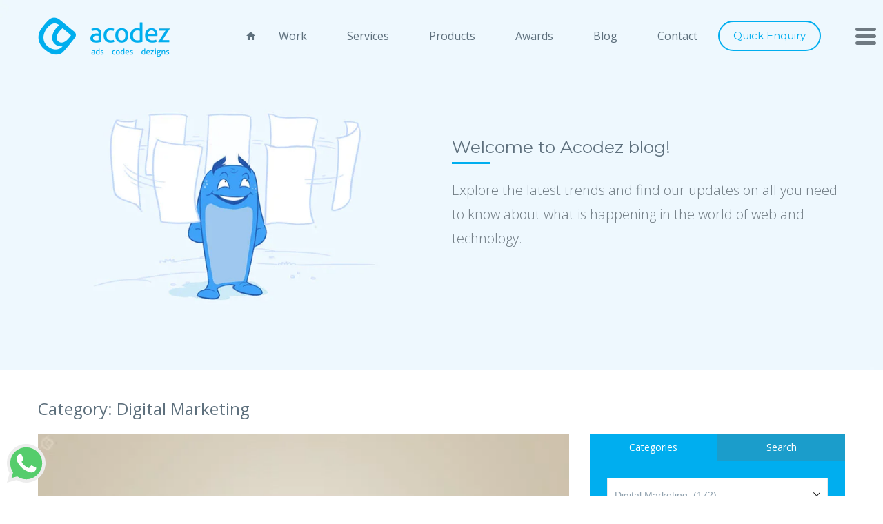

--- FILE ---
content_type: text/html; charset=UTF-8
request_url: https://acodez.in/category/digital-marketing/page/6/
body_size: 31588
content:
<!DOCTYPE html >
<!--[if lt IE 7]>      <html class="no-js lt-ie9 lt-ie8 lt-ie7"> <![endif]-->
<!--[if IE 7]>         <html class="no-js lt-ie9 lt-ie8"> <![endif]-->
<!--[if IE 8]>         <html class="no-js lt-ie9"> <![endif]-->
<!--[if gt IE 8]><!--> <html lang="en"> <!--<![endif]-->
<head>
<meta charset="utf-8">
<!--[if IE]><meta http-equiv="X-UA-Compatible" content="IE=edge,chrome=1"><![endif]-->
<title>Blog Archives of Digital Marketing | Outsource to Professional Web Solution Company</title>

<meta name="viewport" content="width=device-width">
<link rel="stylesheet" href="https://acodez.in/wp-content/themes/acodez-theme/css/main.css?ver=2.2">
<link rel="stylesheet" href="https://acodez.in/wp-content/themes/acodez-theme/css/portfolio-main.css?ver=2.2">

<!-- <link rel="apple-touch-icon" href="apple-touch-icon.png"> -->
<link rel="preconnect" href="https://fonts.googleapis.com">
<link href="https://fonts.googleapis.com/css?family=Montserrat:400,500,600,700%7COpen+Sans:300,400,600&display=swap" rel="stylesheet">
<link href="https://acodez.in/wp-content/themes/acodez-theme/css/aos.css" rel="stylesheet">
<!--[if lt IE 9]>
    <script src="//html5shiv.googlecode.com/svn/trunk/html5.js"></script>
<![endif]-->
<!-- Google Tag Manager -->
<script>(function(w,d,s,l,i){w[l]=w[l]||[];w[l].push({'gtm.start':
new Date().getTime(),event:'gtm.js'});var f=d.getElementsByTagName(s)[0],
j=d.createElement(s),dl=l!='dataLayer'?'&l='+l:'';j.defer=true;j.src=
'https://www.googletagmanager.com/gtm.js?id='+i+dl;f.parentNode.insertBefore(j,f);
})(window,document,'script','dataLayer','GTM-TGHP6C');</script>
<!-- End Google Tag Manager -->
<script type="application/ld+json">
{
"@context" : "http://schema.org",
"@type" : "Organization",
"name" : "Acodez IT Solutions",
"url" : "http://acodez.in/",
"sameAs" : [
"https://www.facebook.com/Acodez",
"https://twitter.com/acodez",
"https://plus.google.com/+AcodezIn",
"https://www.youtube.com/user/acodezsolutions",
"http://www.linkedin.com/company/acodez-it-solutions",
"http://pinterest.com/acodez",
"https://www.instagram.com/acodezsolutions"
]
}
</script>

	<style>img:is([sizes="auto" i], [sizes^="auto," i]) { contain-intrinsic-size: 3000px 1500px }</style>
	
<!-- Search Engine Optimization by Rank Math - https://rankmath.com/ -->
<meta name="description" content="Read our blog archives of Digital Marketing to get the latest web solution techniques. Outsource your website requirements to the professional web designing companies."/>
<meta name="robots" content="follow, noindex"/>
<meta property="og:locale" content="en_US" />
<meta property="og:type" content="article" />
<meta property="og:title" content="Blog Archives of Digital Marketing | Outsource to Professional Web Solution Company" />
<meta property="og:description" content="Read our blog archives of Digital Marketing to get the latest web solution techniques. Outsource your website requirements to the professional web designing companies." />
<meta property="og:url" content="https://acodez.in/category/digital-marketing/page/6/" />
<meta property="og:site_name" content="Web Solutions Blog" />
<meta property="article:publisher" content="https://www.facebook.com/Acodez" />
<meta property="og:image" content="https://acodez.in/wp-content/uploads/2025/08/opengraph-acodez-1024x1024.png" />
<meta property="og:image:secure_url" content="https://acodez.in/wp-content/uploads/2025/08/opengraph-acodez-1024x1024.png" />
<meta property="og:image:width" content="1024" />
<meta property="og:image:height" content="1024" />
<meta property="og:image:type" content="image/png" />
<meta name="twitter:card" content="summary_large_image" />
<meta name="twitter:title" content="Blog Archives of Digital Marketing | Outsource to Professional Web Solution Company" />
<meta name="twitter:description" content="Read our blog archives of Digital Marketing to get the latest web solution techniques. Outsource your website requirements to the professional web designing companies." />
<meta name="twitter:site" content="@acodez" />
<meta name="twitter:image" content="https://acodez.in/wp-content/uploads/2025/08/opengraph-acodez-1024x1024.png" />
<meta name="twitter:label1" content="Posts" />
<meta name="twitter:data1" content="172" />
<script type="application/ld+json" class="rank-math-schema">{"@context":"https://schema.org","@graph":[{"@type":"Organization","@id":"https://acodez.in/#organization","name":"Acodez IT Solutions","url":"https://acodez.in","sameAs":["https://www.facebook.com/Acodez","https://twitter.com/acodez"],"logo":{"@type":"ImageObject","@id":"https://acodez.in/#logo","url":"https://acodez.in/wp-content/uploads/2015/12/Acodez_IT_Solutions_Logo_May_2015.png","contentUrl":"https://acodez.in/wp-content/uploads/2015/12/Acodez_IT_Solutions_Logo_May_2015.png","caption":"Web Solutions Blog","inLanguage":"en-US","width":"385","height":"153"}},{"@type":"WebSite","@id":"https://acodez.in/#website","url":"https://acodez.in","name":"Web Solutions Blog","publisher":{"@id":"https://acodez.in/#organization"},"inLanguage":"en-US"},{"@type":"CollectionPage","@id":"https://acodez.in/category/digital-marketing/page/6/#webpage","url":"https://acodez.in/category/digital-marketing/page/6/","name":"Blog Archives of Digital Marketing | Outsource to Professional Web Solution Company","isPartOf":{"@id":"https://acodez.in/#website"},"inLanguage":"en-US"}]}</script>
<!-- /Rank Math WordPress SEO plugin -->

<link rel='dns-prefetch' href='//unpkg.com' />
<link rel="alternate" type="application/rss+xml" title="Web Solutions Blog &raquo; Digital Marketing Category Feed" href="https://acodez.in/category/digital-marketing/feed/" />

<link rel='stylesheet' id='wp-quicklatex-format-css' href='https://acodez.in/wp-content/plugins/wp-quicklatex/css/quicklatex-format.css?ver=6.7.4' type='text/css' media='all' />
<link rel='stylesheet' id='wp-block-library-css' href='https://acodez.in/wp-includes/css/dist/block-library/style.min.css?ver=6.7.4' type='text/css' media='all' />
<style id='safe-svg-svg-icon-style-inline-css' type='text/css'>
.safe-svg-cover{text-align:center}.safe-svg-cover .safe-svg-inside{display:inline-block;max-width:100%}.safe-svg-cover svg{fill:currentColor;height:100%;max-height:100%;max-width:100%;width:100%}

</style>
<style id='classic-theme-styles-inline-css' type='text/css'>
/*! This file is auto-generated */
.wp-block-button__link{color:#fff;background-color:#32373c;border-radius:9999px;box-shadow:none;text-decoration:none;padding:calc(.667em + 2px) calc(1.333em + 2px);font-size:1.125em}.wp-block-file__button{background:#32373c;color:#fff;text-decoration:none}
</style>
<style id='global-styles-inline-css' type='text/css'>
:root{--wp--preset--aspect-ratio--square: 1;--wp--preset--aspect-ratio--4-3: 4/3;--wp--preset--aspect-ratio--3-4: 3/4;--wp--preset--aspect-ratio--3-2: 3/2;--wp--preset--aspect-ratio--2-3: 2/3;--wp--preset--aspect-ratio--16-9: 16/9;--wp--preset--aspect-ratio--9-16: 9/16;--wp--preset--color--black: #000000;--wp--preset--color--cyan-bluish-gray: #abb8c3;--wp--preset--color--white: #ffffff;--wp--preset--color--pale-pink: #f78da7;--wp--preset--color--vivid-red: #cf2e2e;--wp--preset--color--luminous-vivid-orange: #ff6900;--wp--preset--color--luminous-vivid-amber: #fcb900;--wp--preset--color--light-green-cyan: #7bdcb5;--wp--preset--color--vivid-green-cyan: #00d084;--wp--preset--color--pale-cyan-blue: #8ed1fc;--wp--preset--color--vivid-cyan-blue: #0693e3;--wp--preset--color--vivid-purple: #9b51e0;--wp--preset--gradient--vivid-cyan-blue-to-vivid-purple: linear-gradient(135deg,rgba(6,147,227,1) 0%,rgb(155,81,224) 100%);--wp--preset--gradient--light-green-cyan-to-vivid-green-cyan: linear-gradient(135deg,rgb(122,220,180) 0%,rgb(0,208,130) 100%);--wp--preset--gradient--luminous-vivid-amber-to-luminous-vivid-orange: linear-gradient(135deg,rgba(252,185,0,1) 0%,rgba(255,105,0,1) 100%);--wp--preset--gradient--luminous-vivid-orange-to-vivid-red: linear-gradient(135deg,rgba(255,105,0,1) 0%,rgb(207,46,46) 100%);--wp--preset--gradient--very-light-gray-to-cyan-bluish-gray: linear-gradient(135deg,rgb(238,238,238) 0%,rgb(169,184,195) 100%);--wp--preset--gradient--cool-to-warm-spectrum: linear-gradient(135deg,rgb(74,234,220) 0%,rgb(151,120,209) 20%,rgb(207,42,186) 40%,rgb(238,44,130) 60%,rgb(251,105,98) 80%,rgb(254,248,76) 100%);--wp--preset--gradient--blush-light-purple: linear-gradient(135deg,rgb(255,206,236) 0%,rgb(152,150,240) 100%);--wp--preset--gradient--blush-bordeaux: linear-gradient(135deg,rgb(254,205,165) 0%,rgb(254,45,45) 50%,rgb(107,0,62) 100%);--wp--preset--gradient--luminous-dusk: linear-gradient(135deg,rgb(255,203,112) 0%,rgb(199,81,192) 50%,rgb(65,88,208) 100%);--wp--preset--gradient--pale-ocean: linear-gradient(135deg,rgb(255,245,203) 0%,rgb(182,227,212) 50%,rgb(51,167,181) 100%);--wp--preset--gradient--electric-grass: linear-gradient(135deg,rgb(202,248,128) 0%,rgb(113,206,126) 100%);--wp--preset--gradient--midnight: linear-gradient(135deg,rgb(2,3,129) 0%,rgb(40,116,252) 100%);--wp--preset--font-size--small: 13px;--wp--preset--font-size--medium: 20px;--wp--preset--font-size--large: 36px;--wp--preset--font-size--x-large: 42px;--wp--preset--spacing--20: 0.44rem;--wp--preset--spacing--30: 0.67rem;--wp--preset--spacing--40: 1rem;--wp--preset--spacing--50: 1.5rem;--wp--preset--spacing--60: 2.25rem;--wp--preset--spacing--70: 3.38rem;--wp--preset--spacing--80: 5.06rem;--wp--preset--shadow--natural: 6px 6px 9px rgba(0, 0, 0, 0.2);--wp--preset--shadow--deep: 12px 12px 50px rgba(0, 0, 0, 0.4);--wp--preset--shadow--sharp: 6px 6px 0px rgba(0, 0, 0, 0.2);--wp--preset--shadow--outlined: 6px 6px 0px -3px rgba(255, 255, 255, 1), 6px 6px rgba(0, 0, 0, 1);--wp--preset--shadow--crisp: 6px 6px 0px rgba(0, 0, 0, 1);}:where(.is-layout-flex){gap: 0.5em;}:where(.is-layout-grid){gap: 0.5em;}body .is-layout-flex{display: flex;}.is-layout-flex{flex-wrap: wrap;align-items: center;}.is-layout-flex > :is(*, div){margin: 0;}body .is-layout-grid{display: grid;}.is-layout-grid > :is(*, div){margin: 0;}:where(.wp-block-columns.is-layout-flex){gap: 2em;}:where(.wp-block-columns.is-layout-grid){gap: 2em;}:where(.wp-block-post-template.is-layout-flex){gap: 1.25em;}:where(.wp-block-post-template.is-layout-grid){gap: 1.25em;}.has-black-color{color: var(--wp--preset--color--black) !important;}.has-cyan-bluish-gray-color{color: var(--wp--preset--color--cyan-bluish-gray) !important;}.has-white-color{color: var(--wp--preset--color--white) !important;}.has-pale-pink-color{color: var(--wp--preset--color--pale-pink) !important;}.has-vivid-red-color{color: var(--wp--preset--color--vivid-red) !important;}.has-luminous-vivid-orange-color{color: var(--wp--preset--color--luminous-vivid-orange) !important;}.has-luminous-vivid-amber-color{color: var(--wp--preset--color--luminous-vivid-amber) !important;}.has-light-green-cyan-color{color: var(--wp--preset--color--light-green-cyan) !important;}.has-vivid-green-cyan-color{color: var(--wp--preset--color--vivid-green-cyan) !important;}.has-pale-cyan-blue-color{color: var(--wp--preset--color--pale-cyan-blue) !important;}.has-vivid-cyan-blue-color{color: var(--wp--preset--color--vivid-cyan-blue) !important;}.has-vivid-purple-color{color: var(--wp--preset--color--vivid-purple) !important;}.has-black-background-color{background-color: var(--wp--preset--color--black) !important;}.has-cyan-bluish-gray-background-color{background-color: var(--wp--preset--color--cyan-bluish-gray) !important;}.has-white-background-color{background-color: var(--wp--preset--color--white) !important;}.has-pale-pink-background-color{background-color: var(--wp--preset--color--pale-pink) !important;}.has-vivid-red-background-color{background-color: var(--wp--preset--color--vivid-red) !important;}.has-luminous-vivid-orange-background-color{background-color: var(--wp--preset--color--luminous-vivid-orange) !important;}.has-luminous-vivid-amber-background-color{background-color: var(--wp--preset--color--luminous-vivid-amber) !important;}.has-light-green-cyan-background-color{background-color: var(--wp--preset--color--light-green-cyan) !important;}.has-vivid-green-cyan-background-color{background-color: var(--wp--preset--color--vivid-green-cyan) !important;}.has-pale-cyan-blue-background-color{background-color: var(--wp--preset--color--pale-cyan-blue) !important;}.has-vivid-cyan-blue-background-color{background-color: var(--wp--preset--color--vivid-cyan-blue) !important;}.has-vivid-purple-background-color{background-color: var(--wp--preset--color--vivid-purple) !important;}.has-black-border-color{border-color: var(--wp--preset--color--black) !important;}.has-cyan-bluish-gray-border-color{border-color: var(--wp--preset--color--cyan-bluish-gray) !important;}.has-white-border-color{border-color: var(--wp--preset--color--white) !important;}.has-pale-pink-border-color{border-color: var(--wp--preset--color--pale-pink) !important;}.has-vivid-red-border-color{border-color: var(--wp--preset--color--vivid-red) !important;}.has-luminous-vivid-orange-border-color{border-color: var(--wp--preset--color--luminous-vivid-orange) !important;}.has-luminous-vivid-amber-border-color{border-color: var(--wp--preset--color--luminous-vivid-amber) !important;}.has-light-green-cyan-border-color{border-color: var(--wp--preset--color--light-green-cyan) !important;}.has-vivid-green-cyan-border-color{border-color: var(--wp--preset--color--vivid-green-cyan) !important;}.has-pale-cyan-blue-border-color{border-color: var(--wp--preset--color--pale-cyan-blue) !important;}.has-vivid-cyan-blue-border-color{border-color: var(--wp--preset--color--vivid-cyan-blue) !important;}.has-vivid-purple-border-color{border-color: var(--wp--preset--color--vivid-purple) !important;}.has-vivid-cyan-blue-to-vivid-purple-gradient-background{background: var(--wp--preset--gradient--vivid-cyan-blue-to-vivid-purple) !important;}.has-light-green-cyan-to-vivid-green-cyan-gradient-background{background: var(--wp--preset--gradient--light-green-cyan-to-vivid-green-cyan) !important;}.has-luminous-vivid-amber-to-luminous-vivid-orange-gradient-background{background: var(--wp--preset--gradient--luminous-vivid-amber-to-luminous-vivid-orange) !important;}.has-luminous-vivid-orange-to-vivid-red-gradient-background{background: var(--wp--preset--gradient--luminous-vivid-orange-to-vivid-red) !important;}.has-very-light-gray-to-cyan-bluish-gray-gradient-background{background: var(--wp--preset--gradient--very-light-gray-to-cyan-bluish-gray) !important;}.has-cool-to-warm-spectrum-gradient-background{background: var(--wp--preset--gradient--cool-to-warm-spectrum) !important;}.has-blush-light-purple-gradient-background{background: var(--wp--preset--gradient--blush-light-purple) !important;}.has-blush-bordeaux-gradient-background{background: var(--wp--preset--gradient--blush-bordeaux) !important;}.has-luminous-dusk-gradient-background{background: var(--wp--preset--gradient--luminous-dusk) !important;}.has-pale-ocean-gradient-background{background: var(--wp--preset--gradient--pale-ocean) !important;}.has-electric-grass-gradient-background{background: var(--wp--preset--gradient--electric-grass) !important;}.has-midnight-gradient-background{background: var(--wp--preset--gradient--midnight) !important;}.has-small-font-size{font-size: var(--wp--preset--font-size--small) !important;}.has-medium-font-size{font-size: var(--wp--preset--font-size--medium) !important;}.has-large-font-size{font-size: var(--wp--preset--font-size--large) !important;}.has-x-large-font-size{font-size: var(--wp--preset--font-size--x-large) !important;}
:where(.wp-block-post-template.is-layout-flex){gap: 1.25em;}:where(.wp-block-post-template.is-layout-grid){gap: 1.25em;}
:where(.wp-block-columns.is-layout-flex){gap: 2em;}:where(.wp-block-columns.is-layout-grid){gap: 2em;}
:root :where(.wp-block-pullquote){font-size: 1.5em;line-height: 1.6;}
</style>
<link rel='stylesheet' id='tm_clicktotweet-css' href='https://acodez.in/wp-content/plugins/click-to-tweet-by-todaymade/assets/css/styles.css?ver=6.7.4' type='text/css' media='all' />
<link rel='stylesheet' id='ce_responsive-css' href='https://acodez.in/wp-content/plugins/simple-embed-code/css/video-container.min.css?ver=2.5.1' type='text/css' media='all' />
<link rel='stylesheet' id='ez-toc-css' href='https://acodez.in/wp-content/plugins/easy-table-of-contents/assets/css/screen.min.css?ver=2.0.78' type='text/css' media='all' />
<style id='ez-toc-inline-css' type='text/css'>
div#ez-toc-container .ez-toc-title {font-size: 120%;}div#ez-toc-container .ez-toc-title {font-weight: 500;}div#ez-toc-container ul li , div#ez-toc-container ul li a {font-size:  95%;}div#ez-toc-container ul li , div#ez-toc-container ul li a {font-weight: 500;}div#ez-toc-container nav ul ul li {font-size: 90%;}.ez-toc-box-title {font-weight: bold; margin-bottom: 10px; text-align: center; text-transform: uppercase; letter-spacing: 1px; color: #666; padding-bottom: 5px;position:absolute;top:-4%;left:5%;background-color: inherit;transition: top 0.3s ease;}.ez-toc-box-title.toc-closed {top:-25%;}
.ez-toc-container-direction {direction: ltr;}.ez-toc-counter ul{counter-reset: item ;}.ez-toc-counter nav ul li a::before {content: counters(item, '.', decimal) '. ';display: inline-block;counter-increment: item;flex-grow: 0;flex-shrink: 0;margin-right: .2em; float: left; }.ez-toc-widget-direction {direction: ltr;}.ez-toc-widget-container ul{counter-reset: item ;}.ez-toc-widget-container nav ul li a::before {content: counters(item, '.', decimal) '. ';display: inline-block;counter-increment: item;flex-grow: 0;flex-shrink: 0;margin-right: .2em; float: left; }
</style>
<script type="text/javascript" src="https://acodez.in/wp-includes/js/jquery/jquery.min.js?ver=3.7.1" id="jquery-core-js"></script>
<script type="text/javascript" src="https://acodez.in/wp-includes/js/jquery/jquery-migrate.min.js?ver=3.4.1" id="jquery-migrate-js"></script>
<script type="text/javascript" src="https://acodez.in/wp-content/plugins/wp-quicklatex/js/wp-quicklatex-frontend.js?ver=1.0" id="wp-quicklatex-frontend-js"></script>
<link rel="https://api.w.org/" href="https://acodez.in/wp-json/" /><link rel="alternate" title="JSON" type="application/json" href="https://acodez.in/wp-json/wp/v2/categories/319" /><meta name="generator" content="WordPress 6.7.4" />
 

  <!--Start of Tawk.to Script-->
<script type="text/javascript">
var Tawk_API=Tawk_API||{}, Tawk_LoadStart=new Date();
(function(){
var s1=document.createElement("script"),s0=document.getElementsByTagName("script")[0];
s1.async=true;
s1.src='https://embed.tawk.to/6932b52c1cd550197d293367/1jbn17e6a';
s1.charset='UTF-8';
s1.setAttribute('crossorigin','*');
s0.parentNode.insertBefore(s1,s0);
})();
</script>
<!--End of Tawk.to Script-->
    		<style type="text/css" id="wp-custom-css">
			.hire-resource-wrap .other-services{display:none;}

.native-cross-wrap {
    display: none !important;
}

#ez-toc-container nav { padding: 0;}
#ez-toc-container ul {width: 100%;font-family: inherit;margin: 10px 0 0;}
#ez-toc-container ul::before {display: none;}
#ez-toc-container ul li {border: 0;}
#ez-toc-container a {line-height: 1.4;font-size: inherit;padding: 0;}


.footer-bottom .footer-wtsapp-img-parent .footer-whatsapp-btn img{
	left:10px;
}		</style>
		<link rel="prefetch" href="https://acodez.in/wp-content/themes/acodez-theme/images/works/anchor-gif-3.gif">
<link rel="prefetch" href="https://acodez.in/wp-content/themes/acodez-theme/images/awards-gif.gif">
<style>
img.banner-img {
    position: absolute;
    height: 100%;
    width: auto;
    position: absolute;
    top: 0;
    left: 0;
    width: 100%;
    height: 100%;
    object-fit: cover;
}
</style>

</head>

<body class="archive paged category category-digital-marketing category-319 paged-6 category-paged-6 inner-body">
<!-- Google Tag Manager (noscript) -->
<noscript><iframe src="https://www.googletagmanager.com/ns.html?id=GTM-TGHP6C"
height="0" width="0" style="display:none;visibility:hidden"></iframe></noscript>
<!-- End Google Tag Manager (noscript) -->
<!--[if lt IE 7]><p class=chromeframe>Your browser is <em>ancient!</em> <a href="http://browsehappy.com/">Upgrade to a different browser</a> or <a href="http://www.google.com/chromeframe/?redirect=true">install Google Chrome Frame</a> to experience this site.</p><![endif]-->
<header id="header">
<div class="container">
	<div class="row">
		<div class="col-sm-3 col-xs-6">
			<a href="https://acodez.in/" class="logo">
			 <img src="https://acodez.in/wp-content/themes/acodez-theme/images/logo.png" class="normal-logo" alt="logo"> 
			
				
				<img src="https://acodez.in/wp-content/themes/acodez-theme/images/inner-logo.png" class="sticky-logo" alt="logo"> 
				
			</a>
		</div>
		<div class="col-sm-9 col-xs-6 desk-menu">
			<a href="#" class="btn-1 enquiry-btn"><span>Quick Enquiry</span><i class="ion-chatbubble"></i>Quick Enquiry</a>
			<ul class="main-menu">
				<li><a href="https://acodez.in/"><span class="ion-android-home"></span></a></li>
				<li><a href="https://acodez.in/works/">Work</a></li>
				<li><a href="https://acodez.in/services/">Services</a></li>
				<li><a href="https://acodez.in/products/">Products</a></li>
				<li><a href="https://acodez.in/awards/">Awards</a></li>
				<li><a href="https://acodez.in/blog/">Blog</a></li>
				<li><a href="https://acodez.in/contact/">Contact</a></li>
			</ul>
		</div>
	</div>
</div>
	<a href="#" class="ion-navicon-round nav-icon menu-button" ></a>
	<!-- menu -->
	<div class="menu">
		<div class="container">
			<nav>
				<ul>
					<li class=""><a href="https://acodez.in/about/">About</a>
						<!-- <span class="icon ion-ios-arrow-down"></span> -->
						<ul class="submenu">
														<li><a href="https://acodez.in/about">Our Profile</a></li>
						</ul>
						<div class="menu-content">
							<p>Acodez is a multi-international award winning digital agency, with offices in Gurgaon, Mumbai, Bangalore and Calicut in India. Started in 2011, Acodez has more than 600 satisfied customers spread across 70+ Countries.</p>
							<span class="menu-txt">about</span>
						</div>

					</li>
					<li><a href="https://acodez.in/awards/">Awards</a>
						<!-- <span class="icon ion-ios-arrow-down"></span> -->
						<ul class="submenu">
							<li><a href="https://acodez.in/awards/">Awards & Accolades</a></li>
						</ul>
						<div class="menu-content">
							<p>Acodez has won more than 16 international awards, competing with the best agencies in the world. These recognitions, presented by the leading Industry Associations in the world stand testimony to our creativity, technical skills and quality standards.</p>
							<span class="menu-txt">award</span>
						</div>
					</li>
					<li  class="service-menu active"><a href="https://acodez.in/services/">Services</a>
						<span class="icon ion-ios-arrow-down"></span>
						<ul class="submenu" >
						<li><a href="https://acodez.in/wordpress-development/">WordPress Development</a></li>
						<li><a href="https://acodez.in/ecommerce-development/">eCommerce Development</a></li>
							<li><a href="https://acodez.in/web-development/">Web Development</a>
														</li>
							<li><a href="https://acodez.in/ux-design/">UX Design</a></li>
							<li><a href="https://acodez.in/mobile-app-development/">Mobile Apps</a>
															</li>
							<li><a href="https://acodez.in/digital-marketing/">Digital Marketing</a>
															</li>
							<li><a href="https://acodez.in/branding/">Branding</a>
															</li>
							<li><a href="https://acodez.in/interface-design/">Interface Design</a>
															</li>
							<li><a href="https://acodez.in/emerging-technology/">Emerging Technology Services</a>
															</li>
							<li><a href="https://acodez.in/ui-development/">UI Solutions</a>
															</li>

							<li><a href="https://acodez.in/talent-acquisition/"> Talent Acquisition</a></li>
						</ul>
						<div class="menu-content">
							<p>We offer a wide array of services to cater to any of your web, mobile, or digital marketing requirements. Be it through the creativity of our designs, usage of latest technologies or adherence to industry best practices, we always thrive to deliver world class solutions to our clients.</p>
							<span class="menu-txt">Service</span>
						</div>
					</li>
					<li class="tech-menu"><a href="/products/">Products </a>
						<span class="icon ion-ios-arrow-down"></span> 
						<ul class="submenu">
							<li><a href="https://acowebs.com" target="_blank">Acowebs</a></li>
							<li><a href="https://acodez.in/elearning-app/">E-Learning App</a></li>
						
						</ul>
						<div class="menu-content">
							<p>We've built some outstanding products which are being used by customers across the globe. Acowebs, our eCommerce plugins and extensions division has more than 50,000 users. And our customizable e-Learning mobile app product currently handles 1M+ active users for our various edtech clients.</p>
							<span class="menu-txt">Products </span>
						</div>
					</li>
					<li><a href="https://acodez.in/works/">Work</a>
					<!-- <span class="icon ion-ios-arrow-down"></span> -->
						<ul class="submenu">
							<li><a href="https://acodez.in/works/">Our Portfolio</a></li>
						</ul>
						<div class="menu-content">
							<p>At Acodez, we're obsessed with quality. And we believe, the same reason made us the ideal choice for hundreds of satisfied customers across the globe - 70+ Countries as of now, span across all 6 Continents.</p>
							<span class="menu-txt">work</span>
						</div>
					</li>
				
					<li class="tech-menu"><a href="https://acodez.in/technologies/">Technologies </a>
						<!-- <span class="icon ion-ios-arrow-down"></span> -->
						<ul class="submenu">
							<li><a href="https://acodez.in/technologies/">Websites</a></li>
							<li><a href="https://acodez.in/technologies/">Applications</a></li>
							<li><a href="https://acodez.in/technologies/">E-commerce</a></li>
							<li><a href="https://acodez.in/technologies/">CMS</a></li>
							<li><a href="https://acodez.in/technologies/">Mobile & Social</a></li>
							<li><a href="https://acodez.in/technologies/">Technologies</a></li>
						</ul>
						<div class="menu-content">
							<p>We've always been at the forefront of technological advancements. We use cutting edge technologies, advanced frameworks and proven methodologies to ensure that our solutions are future-ready and scalable.</p>
							<span class="menu-txt">Technology </span>
						</div>
					</li>
						<li class="tech-menu"><a href="https://acodez.in/talent-acquisition/">Talent Acquisition </a>
						<!-- <span class="icon ion-ios-arrow-down"></span>  -->
						<div class="menu-content">
							<p>At Acodez, we understand that having the right talent is crucial for the success of your projects. That's why we offer a dedicated "Hire a Resource" service to provide you with skilled professionals to join your team and effortlessly drive your projects forward.</p>
							<span class="menu-txt">Talent </span>
						</div>
					</li>
					<li class="tech-menu"><a href="#">Hire a Resource </a>
						<span class="icon ion-ios-arrow-down"></span> 
						<ul class="submenu">
							<li><a href="https://acodez.in/hire-reactjs-developers/" target="_blank">ReactJS Developers</a></li>
							<li><a href="https://acodez.in/hire-fullstack-developers/">Full-Stack Developers</a></li>
							<li><a href="https://acodez.in/hire-nodejs-developers/">Node.Js Developers</a></li>
						</ul>
						<div class="menu-content">
							<p>At Acodez, we understand that having the right talent is crucial for the success of your projects. That's why we offer a dedicated "Hire a Resource" service to provide you with skilled professionals to join your team and effortlessly drive your projects forward.</p>
							<span class="menu-txt">Resource </span>
						</div>
					</li>
					<li><a href="https://acodez.in/career/">Careers</a>
						<!-- <span class="icon ion-ios-arrow-down"></span> -->
						<ul class="submenu">
							<li><a href="https://acodez.in/career/">Current Openings</a></li>
													</ul>
						<div class="menu-content">
							<p>Acodez is rated as one of the top digital agencies in India and one main reason for this is the quality benchmark that we set for ourselves. If you believe that you can help us conquer the skies and above, then, this is a golden opportunity for you. Come, be part of our story!</p>
							<span class="menu-txt">career</span>
						</div>
					</li>
					<li><a href="https://acodez.in/blog/">Blog</a>
						<!-- <span class="icon ion-ios-arrow-down"></span> -->
						<ul class="submenu">
							<li><a href="https://acodez.in/blog/">Blog</a></li>

						</ul>
						<div class="menu-content">
							<p> Explore the latest trends and find our updates on all you need to know about what is happening in the world of web and technology.</p>
							<span class="menu-txt">blog</span>
						</div>
					</li>
					<li><a href="https://acodez.in/contact/">Contact</a>
						<span class="icon ion-ios-arrow-down"></span>
						<ul class="submenu">
							<li><a href="https://acodez.in/contact/">Gurgaon (Delhi NCR)</a></li>
							<li><a href="https://acodez.in/contact/">Mumbai</a></li>
							<li><a href="https://acodez.in/contact/">Bangalore</a></li>
							<li><a href="https://acodez.in/contact/">Calicut</a></li>
						</ul>
						<div class="menu-content">
							<p> In India, we're based out of Gurgaon, Mumbai, Bangalore and Calicut. If you're from any other part of the world, we're just an email or phone call away!</p>
							<span class="menu-txt">contact</span>
						</div>
					</li>
				</ul>
			</nav>
		</div>
	</div>
<!-- end menu -->
<!-- enquiry -->
	<div class="enquiry-form">
		<div class="close">Close <i class="ion-close"></i></div>
		<div class="form-outer">
		<div class="container">
			<div class="row">
				<div class="col-sm-6 form-col">
					<h4>We'd love to talk with you</h4>
					<p>Brief us your requirements below, and let's connect</p>
					<div class="form">
					<form class="contact-form" method="post">
                    	<ul>
                        	<li class="icon user"><input type="text"  name="name" required  class="txt-box" placeholder="Your Name"></li>
                             <li class="icon envelope"><input type="email"   name="email" required  class="txt-box email" placeholder="Email Address"></li>
                            <li class="icon call"><input type="text"  name="phone"   class="txt-box" placeholder="Phone"></li>
                            <li class="icon speech message"><textarea  name="message" required class="txt-area" placeholder="Your Message"></textarea></li>
                            <li>
                           <!--  <button type="submit" class="submit-btn">Send Message</button> -->
 								<input type="submit" name="submit" value="Send Message" class="submit-btn">
 								<input type="hidden" name="action" value="contactusform" >
 								<span class="progress"></span>
                            </li>
                        </ul>
                        <div class="status"></div>
                      </form>
                    </div>
				</div>
				<div class="col-sm-6 enquiry-address">
					<ul class="list-f03">
						<li>
							<span><i class="ion-ios-email-outline"></i>Write to us</span>
							<a href="mailto:info@acodez.in"> info@acodez.in</a></li>
						<li>
							<span><i class="ion-social-skype"></i>Skype</span>
							<a href="skype:acodez"> acodez</a></li>
						<li>
							<span><i class="ion-ios-telephone"></i>Telephone</span>
							<a href="tel:+919544668844"> +91 95 44 66 88 44</a></li>
					</ul>
					<div class="title"><i class="ion-ios-location"></i>Locate us</div>
					<div class="tab_container">
							    <input id="enq_tab1" type="radio" name="tabs" checked>
							    <label for="enq_tab1" class="name" ><span>Delhi</span></label>
							    <input id="enq_tab3" type="radio" name="tabs">
							    <label for="enq_tab3" class="name"><span>Mumbai</span></label>
							    <input id="enq_tab4" type="radio" name="tabs">
							    <label for="enq_tab4" class="name" ><span>Bangalore</span></label>
							    <input id="enq_tab2" type="radio" name="tabs">
							    <label for="enq_tab2" class="name"><span>Calicut</span></label>
							<div id="enq_content1" class="tab-content">
												<h5>Delhi NCR - India</h5>
								 <p>
			                    1101 - 11th Floor<br>JMD Megapolis, Sector-48<br> Gurgaon, Delhi NCR - India</p>
							</div>
							<div id="enq_content3" class="tab-content">
					        	<h5>Mumbai - India</h5>
												<p>
									1st floor, Urmi Corporate Park<br>
									Solaris (D) Opp. L&amp;T Gate No.6<br>
									Powai, Mumbai- 400072</p>
							</div>
							<div id="enq_content4" class="tab-content">
					        	<h5>Bangalore - India</h5>
								<p>
							#12, 100 Feet Road <br>
							Banaswadi,<br>
							Bangalore 5600432</p>
							</div>
							<div id="enq_content2" class="tab-content">
					        	<h5>Calicut - India</h5>
					        	<div class="row">
						        	<div class="col-sm-6">
											<p>
	 									UL CyberPark  (SEZ) <br>
								Nellikode (PO)<br> Kerala, India - 673 016.</p>
									</div>
									<div class="col-sm-6">
										<p>Westhill, Kozhikode<br>
									Kerala - 673005<br>
									India</p>
									</div>
								</div>
							</div>
					</div>

				</div>

			</div>
		</div>
	</div>
	</div>
<!-- end enquiry -->
</header>
<section class="inner-page">
	<div class="inner-banner">
		<div class="img" style="background: url(https://acodez.in/wp-content/themes/acodez-theme/images/blog-banner.jpg) no-repeat left top;"></div>
		<img src="https://acodez.in/wp-content/themes/acodez-theme/images/blog-banner.jpg" alt="">
		<div class="caption">
				<div class="container">
				<div class="row">
				<div class="col-md-6 col-md-offset-6">
				<h2>Welcome to Acodez blog!</h2>
				<p>Explore the latest trends and find our updates on all you need to know about what is happening in the world of web and technology.</p>
				</div>
				</div>
			</div>
		</div>
	</div>
	<div class="blog">
		<div class="container">
			<h1 class="page-title">Category: <span>Digital Marketing</span></h1>								       
				<article class="odd first-blog">
				<div class="row">
					
												<div class="col-md-4 aside">
						<div class="widget">
							<div class="tab_container">
							    <input id="tab1" type="radio" name="blog_tabs" checked>
							    <label for="tab1" class="name" style="border-right: 1px solid #fff;"><span>Categories</span></label>

							    <input id="tab2" type="radio" name="blog_tabs">
							    <label for="tab2" class="name"><span>Search</span></label>

							<div id="content1" class="tab-content">    
								<label class="select-box">	
									  <select  name='cat' id='cat' class='postform'>
	<option class="level-0" value="258">Mobile Application&nbsp;&nbsp;(57)</option>
	<option class="level-0" value="264">Infographics&nbsp;&nbsp;(11)</option>
	<option class="level-0" value="279">Life At Acodez&nbsp;&nbsp;(10)</option>
	<option class="level-0" value="294">UX &amp; UI Design&nbsp;&nbsp;(71)</option>
	<option class="level-0" value="295">Web Development&nbsp;&nbsp;(246)</option>
	<option class="level-0" value="315">Big Data&nbsp;&nbsp;(10)</option>
	<option class="level-0" value="318">Acodie Interview Series&nbsp;&nbsp;(11)</option>
	<option class="level-0" value="319" selected="selected">Digital Marketing&nbsp;&nbsp;(172)</option>
	<option class="level-0" value="320">Web Design&nbsp;&nbsp;(349)</option>
	<option class="level-0" value="340">Branding&nbsp;&nbsp;(11)</option>
	<option class="level-0" value="345">UI Development&nbsp;&nbsp;(2)</option>
	<option class="level-0" value="346">Emerging Technologies&nbsp;&nbsp;(66)</option>
	<option class="level-0" value="404">AI and ML&nbsp;&nbsp;(37)</option>
	<option class="level-0" value="405">Blockchain&nbsp;&nbsp;(13)</option>
	<option class="level-0" value="406">Cyber Security&nbsp;&nbsp;(27)</option>
	<option class="level-0" value="407">ACodes series&nbsp;&nbsp;(28)</option>
	<option class="level-0" value="409">SaaS&nbsp;&nbsp;(8)</option>
	<option class="level-0" value="410">AStats&nbsp;&nbsp;(3)</option>
	<option class="level-0" value="411">eCommerce&nbsp;&nbsp;(9)</option>
</select>
							    </label>
							</div>
							<div id="content2" class="tab-content">    
					        	<form class="searchForm clearfix" action="https://acodez.in" id="searchForm" >
				     				<input type="text" name="s" class="srchTxt required" placeholder="Search" value="">
				     				<input type="submit" class="srchSubmit" value="submit">
				     				<i class="btn ion-ios-search-strong"></i>
				     			</form>
							</div>
							</div>
						</div>
						</div>
										<div class="col-md-8 ">
					<img width="565" height="326" src="https://acodez.in/wp-content/uploads/2015/05/Essential-SEO-Tips-for-Joomla-You-Must-Know.jpg" class="attachment-full size-full wp-post-image" alt="Essential SEO Tips for Joomla You Must Know" decoding="async" fetchpriority="high" srcset="https://acodez.in/wp-content/uploads/2015/05/Essential-SEO-Tips-for-Joomla-You-Must-Know.jpg 565w, https://acodez.in/wp-content/uploads/2015/05/Essential-SEO-Tips-for-Joomla-You-Must-Know-300x173.jpg 300w, https://acodez.in/wp-content/uploads/2015/05/Essential-SEO-Tips-for-Joomla-You-Must-Know-250x144.jpg 250w, https://acodez.in/wp-content/uploads/2015/05/Essential-SEO-Tips-for-Joomla-You-Must-Know-370x213.jpg 370w, https://acodez.in/wp-content/uploads/2015/05/Essential-SEO-Tips-for-Joomla-You-Must-Know-203x117.jpg 203w" sizes="(max-width: 565px) 100vw, 565px" />					</div>
					<div class="col-md-4">
						<div class="blog-cnt animatable fadeInUp">
							<div class="glog-date">
							May 26<span>2015</span>
							</div>
							
							<h4 class="entry-title"><a href="https://acodez.in/essential-seo-tips-for-joomla/" rel="bookmark">Essential SEO Tips for Joomla You Must Know</a></h4>							<p><p>Joomla is a user friendly open source web designing software for creating an e commerce platform. For those who are looking for creating a website</p>
</p>
							
							<span class="post-detail">no Comments </span>
						</div>
					</div>
				</div>
			</article>

								       
				<article class="even">
				<div class="row">
					
											<div class="col-md-8 glog-pic">
					<img width="565" height="326" src="https://acodez.in/wp-content/uploads/2015/05/How-to-Keep-Your-Facebook-Account-Safe-From-Hackers.jpg" class="attachment-full size-full wp-post-image" alt="How to Keep Your Facebook Account Safe From Hackers" decoding="async" srcset="https://acodez.in/wp-content/uploads/2015/05/How-to-Keep-Your-Facebook-Account-Safe-From-Hackers.jpg 565w, https://acodez.in/wp-content/uploads/2015/05/How-to-Keep-Your-Facebook-Account-Safe-From-Hackers-300x173.jpg 300w, https://acodez.in/wp-content/uploads/2015/05/How-to-Keep-Your-Facebook-Account-Safe-From-Hackers-250x144.jpg 250w, https://acodez.in/wp-content/uploads/2015/05/How-to-Keep-Your-Facebook-Account-Safe-From-Hackers-370x213.jpg 370w, https://acodez.in/wp-content/uploads/2015/05/How-to-Keep-Your-Facebook-Account-Safe-From-Hackers-203x117.jpg 203w" sizes="(max-width: 565px) 100vw, 565px" />					</div>
					<div class="col-md-4">
						<div class="blog-cnt animatable fadeInUp">
							<div class="glog-date">
							May 19<span>2015</span>
							</div>
							
							<h4 class="entry-title"><a href="https://acodez.in/how-to-keep-your-facebook-account-safe-from-hackers/" rel="bookmark">How to Keep Your Facebook Account Safe From Hackers?</a></h4>							<p><p>Facebook has been the most commonly and widely used social networking website throughout the continents and it goes without saying that it is also the</p>
</p>
							
							<span class="post-detail">no Comments </span>
						</div>
					</div>
				</div>
			</article>

								       
				<article class="odd">
				<div class="row">
					
											<div class="col-md-8 ">
					<img width="565" height="326" src="https://acodez.in/wp-content/uploads/2015/05/best-seo-tips-for-wordpress-website.jpg" class="attachment-full size-full wp-post-image" alt="Best SEO Tips For WordPress Website" decoding="async" srcset="https://acodez.in/wp-content/uploads/2015/05/best-seo-tips-for-wordpress-website.jpg 565w, https://acodez.in/wp-content/uploads/2015/05/best-seo-tips-for-wordpress-website-300x173.jpg 300w, https://acodez.in/wp-content/uploads/2015/05/best-seo-tips-for-wordpress-website-250x144.jpg 250w, https://acodez.in/wp-content/uploads/2015/05/best-seo-tips-for-wordpress-website-370x213.jpg 370w, https://acodez.in/wp-content/uploads/2015/05/best-seo-tips-for-wordpress-website-203x117.jpg 203w" sizes="(max-width: 565px) 100vw, 565px" />					</div>
					<div class="col-md-4">
						<div class="blog-cnt animatable fadeInUp">
							<div class="glog-date">
							May 14<span>2015</span>
							</div>
							
							<h4 class="entry-title"><a href="https://acodez.in/seo-tips-for-wordpress-website/" rel="bookmark">SEO Tips for Your WordPress Website</a></h4>							<p><p>Ever wondered that why despite the fact that you have a WordPress account that has endless articles and images on it, is still not getting</p>
</p>
							
							<span class="post-detail">2 Comments </span>
						</div>
					</div>
				</div>
			</article>

								       
				<article class="even">
				<div class="row">
					
											<div class="col-md-8 glog-pic">
					<img width="565" height="326" src="https://acodez.in/wp-content/uploads/2015/04/SEO-Guide-for-Web-designers.jpg" class="attachment-full size-full wp-post-image" alt="SEO Guide for Web designers" decoding="async" loading="lazy" srcset="https://acodez.in/wp-content/uploads/2015/04/SEO-Guide-for-Web-designers.jpg 565w, https://acodez.in/wp-content/uploads/2015/04/SEO-Guide-for-Web-designers-300x173.jpg 300w, https://acodez.in/wp-content/uploads/2015/04/SEO-Guide-for-Web-designers-250x144.jpg 250w, https://acodez.in/wp-content/uploads/2015/04/SEO-Guide-for-Web-designers-370x213.jpg 370w, https://acodez.in/wp-content/uploads/2015/04/SEO-Guide-for-Web-designers-203x117.jpg 203w" sizes="auto, (max-width: 565px) 100vw, 565px" />					</div>
					<div class="col-md-4">
						<div class="blog-cnt animatable fadeInUp">
							<div class="glog-date">
							Apr 23<span>2015</span>
							</div>
							
							<h4 class="entry-title"><a href="https://acodez.in/seo-guide-web-designers/" rel="bookmark">SEO Guide for Web designers</a></h4>							<p><p>With everything now practically being available on the internet there is a whole lot of material out there. From a simple topic to complicated ones</p>
</p>
							
							<span class="post-detail">one Comment </span>
						</div>
					</div>
				</div>
			</article>

								       
				<article class="odd">
				<div class="row">
					
											<div class="col-md-8 ">
					<img width="565" height="326" src="https://acodez.in/wp-content/uploads/2015/04/website-optimization-techniques-for-local-business.jpg" class="attachment-full size-full wp-post-image" alt="Website Optimization Techniques for Local Business" decoding="async" loading="lazy" srcset="https://acodez.in/wp-content/uploads/2015/04/website-optimization-techniques-for-local-business.jpg 565w, https://acodez.in/wp-content/uploads/2015/04/website-optimization-techniques-for-local-business-300x173.jpg 300w, https://acodez.in/wp-content/uploads/2015/04/website-optimization-techniques-for-local-business-250x144.jpg 250w, https://acodez.in/wp-content/uploads/2015/04/website-optimization-techniques-for-local-business-370x213.jpg 370w, https://acodez.in/wp-content/uploads/2015/04/website-optimization-techniques-for-local-business-203x117.jpg 203w" sizes="auto, (max-width: 565px) 100vw, 565px" />					</div>
					<div class="col-md-4">
						<div class="blog-cnt animatable fadeInUp">
							<div class="glog-date">
							Apr 20<span>2015</span>
							</div>
							
							<h4 class="entry-title"><a href="https://acodez.in/website-optimization-techniques-local-business/" rel="bookmark">Website Optimization Techniques for Local Business</a></h4>							<p><p>We are living in a word of internet which is full of websites for whichever small things we can think of. World Wide Web has</p>
</p>
							
							<span class="post-detail">no Comments </span>
						</div>
					</div>
				</div>
			</article>

								       
				<article class="even">
				<div class="row">
					
											<div class="col-md-8 glog-pic">
					<img width="565" height="326" src="https://acodez.in/wp-content/uploads/2015/04/How-To-Improve-Social-Media-Practices-To-Boost-SEO.jpg" class="attachment-full size-full wp-post-image" alt="How To Improve Social Media Practices To Boost SEO" decoding="async" loading="lazy" srcset="https://acodez.in/wp-content/uploads/2015/04/How-To-Improve-Social-Media-Practices-To-Boost-SEO.jpg 565w, https://acodez.in/wp-content/uploads/2015/04/How-To-Improve-Social-Media-Practices-To-Boost-SEO-300x173.jpg 300w, https://acodez.in/wp-content/uploads/2015/04/How-To-Improve-Social-Media-Practices-To-Boost-SEO-250x144.jpg 250w, https://acodez.in/wp-content/uploads/2015/04/How-To-Improve-Social-Media-Practices-To-Boost-SEO-370x213.jpg 370w, https://acodez.in/wp-content/uploads/2015/04/How-To-Improve-Social-Media-Practices-To-Boost-SEO-203x117.jpg 203w" sizes="auto, (max-width: 565px) 100vw, 565px" />					</div>
					<div class="col-md-4">
						<div class="blog-cnt animatable fadeInUp">
							<div class="glog-date">
							Apr 14<span>2015</span>
							</div>
							
							<h4 class="entry-title"><a href="https://acodez.in/improve-social-media-practices-boost-seo/" rel="bookmark">How To Improve Social Media Practices To Boost SEO</a></h4>							<p><p>Social media marketing is a great tool marketing tool and is proving to be highly beneficial for the companies. It also boosts the SEO prospects</p>
</p>
							
							<span class="post-detail">no Comments </span>
						</div>
					</div>
				</div>
			</article>

								       
				<article class="odd">
				<div class="row">
					
											<div class="col-md-8 ">
					<img width="565" height="326" src="https://acodez.in/wp-content/uploads/2015/03/On-page-SEO-tips-for-2015.jpg" class="attachment-full size-full wp-post-image" alt="On Page SEO Tips for 2015" decoding="async" loading="lazy" srcset="https://acodez.in/wp-content/uploads/2015/03/On-page-SEO-tips-for-2015.jpg 565w, https://acodez.in/wp-content/uploads/2015/03/On-page-SEO-tips-for-2015-300x173.jpg 300w, https://acodez.in/wp-content/uploads/2015/03/On-page-SEO-tips-for-2015-250x144.jpg 250w, https://acodez.in/wp-content/uploads/2015/03/On-page-SEO-tips-for-2015-370x213.jpg 370w, https://acodez.in/wp-content/uploads/2015/03/On-page-SEO-tips-for-2015-203x117.jpg 203w" sizes="auto, (max-width: 565px) 100vw, 565px" />					</div>
					<div class="col-md-4">
						<div class="blog-cnt animatable fadeInUp">
							<div class="glog-date">
							Mar 24<span>2015</span>
							</div>
							
							<h4 class="entry-title"><a href="https://acodez.in/on-page-seo-tips-2015/" rel="bookmark">On Page SEO Tips for 2015</a></h4>							<p><p>The way search engines index web pages and files are transforming and becoming more realistic and brand oriented. If we talk about Google, it has</p>
</p>
							
							<span class="post-detail">no Comments </span>
						</div>
					</div>
				</div>
			</article>

								       
				<article class="even">
				<div class="row">
					
											<div class="col-md-8 glog-pic">
					<img width="565" height="326" src="https://acodez.in/wp-content/uploads/2015/03/Web-Designer’s-SEO-Checklist.jpg" class="attachment-full size-full wp-post-image" alt="Web Designer’s SEO Checklist" decoding="async" loading="lazy" srcset="https://acodez.in/wp-content/uploads/2015/03/Web-Designer’s-SEO-Checklist.jpg 565w, https://acodez.in/wp-content/uploads/2015/03/Web-Designer’s-SEO-Checklist-300x173.jpg 300w, https://acodez.in/wp-content/uploads/2015/03/Web-Designer’s-SEO-Checklist-250x144.jpg 250w" sizes="auto, (max-width: 565px) 100vw, 565px" />					</div>
					<div class="col-md-4">
						<div class="blog-cnt animatable fadeInUp">
							<div class="glog-date">
							Mar 11<span>2015</span>
							</div>
							
							<h4 class="entry-title"><a href="https://acodez.in/web-designer-seo-checklist/" rel="bookmark">A Web Designer’s SEO Checklist While Designing A Website</a></h4>							<p><p>Search engine optimization is a collective name for all the processes that are performed to increase the ranking of the website in the search engine&#8217;s</p>
</p>
							
							<span class="post-detail">no Comments </span>
						</div>
					</div>
				</div>
			</article>

								       
				<article class="odd">
				<div class="row">
					
											<div class="col-md-8 ">
					<img width="565" height="326" src="https://acodez.in/wp-content/uploads/2015/02/tips-that-will-help-you-survive-the-seo-in-2015.jpg" class="attachment-full size-full wp-post-image" alt="tips that will help you survive the seo in 2015" decoding="async" loading="lazy" srcset="https://acodez.in/wp-content/uploads/2015/02/tips-that-will-help-you-survive-the-seo-in-2015.jpg 565w, https://acodez.in/wp-content/uploads/2015/02/tips-that-will-help-you-survive-the-seo-in-2015-300x173.jpg 300w, https://acodez.in/wp-content/uploads/2015/02/tips-that-will-help-you-survive-the-seo-in-2015-250x144.jpg 250w, https://acodez.in/wp-content/uploads/2015/02/tips-that-will-help-you-survive-the-seo-in-2015-370x213.jpg 370w, https://acodez.in/wp-content/uploads/2015/02/tips-that-will-help-you-survive-the-seo-in-2015-203x117.jpg 203w" sizes="auto, (max-width: 565px) 100vw, 565px" />					</div>
					<div class="col-md-4">
						<div class="blog-cnt animatable fadeInUp">
							<div class="glog-date">
							Feb 19<span>2015</span>
							</div>
							
							<h4 class="entry-title"><a href="https://acodez.in/tips-help-you-survive-seo-2015/" rel="bookmark">Tips That Will Help You Survive the SEO In 2015</a></h4>							<p><p>Over the years, SEO has evolved hugely thanks to the ever changing algorithms of the search engines. With the introduction of Panda, Google&#8217;s new crawler</p>
</p>
							
							<span class="post-detail">no Comments </span>
						</div>
					</div>
				</div>
			</article>

								       
				<article class="even">
				<div class="row">
					
											<div class="col-md-8 glog-pic">
					<img width="565" height="326" src="https://acodez.in/wp-content/uploads/2015/01/What-Would-Be-The-Digital-Marketing-Trends-In-2015.jpg" class="attachment-full size-full wp-post-image" alt="What Would Be The Digital Marketing Trends In 2015?" decoding="async" loading="lazy" srcset="https://acodez.in/wp-content/uploads/2015/01/What-Would-Be-The-Digital-Marketing-Trends-In-2015.jpg 565w, https://acodez.in/wp-content/uploads/2015/01/What-Would-Be-The-Digital-Marketing-Trends-In-2015-300x173.jpg 300w, https://acodez.in/wp-content/uploads/2015/01/What-Would-Be-The-Digital-Marketing-Trends-In-2015-250x144.jpg 250w, https://acodez.in/wp-content/uploads/2015/01/What-Would-Be-The-Digital-Marketing-Trends-In-2015-370x213.jpg 370w, https://acodez.in/wp-content/uploads/2015/01/What-Would-Be-The-Digital-Marketing-Trends-In-2015-203x117.jpg 203w" sizes="auto, (max-width: 565px) 100vw, 565px" />					</div>
					<div class="col-md-4">
						<div class="blog-cnt animatable fadeInUp">
							<div class="glog-date">
							Jan 23<span>2015</span>
							</div>
							
							<h4 class="entry-title"><a href="https://acodez.in/digital-marketing-trends-in-2015/" rel="bookmark">What Would Be The Digital Marketing Trends In 2015?</a></h4>							<p><p>Gone are the days when television and print media were the prime source of advertising, the trend is dramatically changing in recent years with the</p>
</p>
							
							<span class="post-detail">no Comments </span>
						</div>
					</div>
				</div>
			</article>

								       
				<article class="odd">
				<div class="row">
					
											<div class="col-md-8 ">
					<img width="565" height="326" src="https://acodez.in/wp-content/uploads/2015/01/how-to-make-your-website-better-than-your-competitors.jpg" class="attachment-full size-full wp-post-image" alt="how to make your website better than your competitors" decoding="async" loading="lazy" srcset="https://acodez.in/wp-content/uploads/2015/01/how-to-make-your-website-better-than-your-competitors.jpg 565w, https://acodez.in/wp-content/uploads/2015/01/how-to-make-your-website-better-than-your-competitors-300x173.jpg 300w, https://acodez.in/wp-content/uploads/2015/01/how-to-make-your-website-better-than-your-competitors-250x144.jpg 250w, https://acodez.in/wp-content/uploads/2015/01/how-to-make-your-website-better-than-your-competitors-370x213.jpg 370w, https://acodez.in/wp-content/uploads/2015/01/how-to-make-your-website-better-than-your-competitors-203x117.jpg 203w" sizes="auto, (max-width: 565px) 100vw, 565px" />					</div>
					<div class="col-md-4">
						<div class="blog-cnt animatable fadeInUp">
							<div class="glog-date">
							Jan 03<span>2015</span>
							</div>
							
							<h4 class="entry-title"><a href="https://acodez.in/make-website-better-than-competitors/" rel="bookmark">How To Make Your Website Better than Your Competitors</a></h4>							<p><p>In our current reality where everybody is looking for the enchantment slug that will increment both deals and site movement, then you have to separate</p>
</p>
							
							<span class="post-detail">2 Comments </span>
						</div>
					</div>
				</div>
			</article>

								       
				<article class="even">
				<div class="row">
					
											<div class="col-md-8 glog-pic">
					<img width="565" height="326" src="https://acodez.in/wp-content/uploads/2014/12/Five-Things-About-SEO-that-Web-Designers-Must-Be-Aware-of-in-2015.jpg" class="attachment-full size-full wp-post-image" alt="Five Things About SEO that Web Designers Must Be Aware of in 2015" decoding="async" loading="lazy" srcset="https://acodez.in/wp-content/uploads/2014/12/Five-Things-About-SEO-that-Web-Designers-Must-Be-Aware-of-in-2015.jpg 565w, https://acodez.in/wp-content/uploads/2014/12/Five-Things-About-SEO-that-Web-Designers-Must-Be-Aware-of-in-2015-300x173.jpg 300w, https://acodez.in/wp-content/uploads/2014/12/Five-Things-About-SEO-that-Web-Designers-Must-Be-Aware-of-in-2015-250x144.jpg 250w, https://acodez.in/wp-content/uploads/2014/12/Five-Things-About-SEO-that-Web-Designers-Must-Be-Aware-of-in-2015-370x213.jpg 370w, https://acodez.in/wp-content/uploads/2014/12/Five-Things-About-SEO-that-Web-Designers-Must-Be-Aware-of-in-2015-203x117.jpg 203w" sizes="auto, (max-width: 565px) 100vw, 565px" />					</div>
					<div class="col-md-4">
						<div class="blog-cnt animatable fadeInUp">
							<div class="glog-date">
							Dec 12<span>2014</span>
							</div>
							
							<h4 class="entry-title"><a href="https://acodez.in/seo-that-web-designers-must-be-aware-2015/" rel="bookmark">Five Things About SEO that Web Designers Must Be Aware of in 2015</a></h4>							<p><p>As the criteria of search engines widen, Search engine optimisation and web designing now have a lot of things in common. A web designer must</p>
</p>
							
							<span class="post-detail">no Comments </span>
						</div>
					</div>
				</div>
			</article>

								       
				<article class="odd">
				<div class="row">
					
											<div class="col-md-8 ">
					<img width="565" height="326" src="https://acodez.in/wp-content/uploads/2014/11/tips-to-attract-visitors-and-make-them-stay-longer-on-your-website.jpg" class="attachment-full size-full wp-post-image" alt="Tips to Attract Visitors and Make Them Stay Longer on Your Website" decoding="async" loading="lazy" srcset="https://acodez.in/wp-content/uploads/2014/11/tips-to-attract-visitors-and-make-them-stay-longer-on-your-website.jpg 565w, https://acodez.in/wp-content/uploads/2014/11/tips-to-attract-visitors-and-make-them-stay-longer-on-your-website-300x173.jpg 300w, https://acodez.in/wp-content/uploads/2014/11/tips-to-attract-visitors-and-make-them-stay-longer-on-your-website-250x144.jpg 250w, https://acodez.in/wp-content/uploads/2014/11/tips-to-attract-visitors-and-make-them-stay-longer-on-your-website-370x213.jpg 370w, https://acodez.in/wp-content/uploads/2014/11/tips-to-attract-visitors-and-make-them-stay-longer-on-your-website-203x117.jpg 203w" sizes="auto, (max-width: 565px) 100vw, 565px" />					</div>
					<div class="col-md-4">
						<div class="blog-cnt animatable fadeInUp">
							<div class="glog-date">
							Nov 21<span>2014</span>
							</div>
							
							<h4 class="entry-title"><a href="https://acodez.in/tips-attract-visitors-make-stay-longer-website/" rel="bookmark">Tips to Attract Visitors and Make Them Stay Longer on Your Website</a></h4>							<p><p>Nowadays, websites are the most imperative asset of a business or service or a person. They are becoming equally important like the real land sites</p>
</p>
							
							<span class="post-detail">no Comments </span>
						</div>
					</div>
				</div>
			</article>

								       
				<article class="even">
				<div class="row">
					
											<div class="col-md-8 glog-pic">
					<img width="650" height="393" src="https://acodez.in/wp-content/uploads/2014/11/Importance-of-Social-Media-in-web-design.jpg" class="attachment-full size-full wp-post-image" alt="Importance of Social Media in Web design" decoding="async" loading="lazy" srcset="https://acodez.in/wp-content/uploads/2014/11/Importance-of-Social-Media-in-web-design.jpg 650w, https://acodez.in/wp-content/uploads/2014/11/Importance-of-Social-Media-in-web-design-300x181.jpg 300w, https://acodez.in/wp-content/uploads/2014/11/Importance-of-Social-Media-in-web-design-250x151.jpg 250w, https://acodez.in/wp-content/uploads/2014/11/Importance-of-Social-Media-in-web-design-565x342.jpg 565w, https://acodez.in/wp-content/uploads/2014/11/Importance-of-Social-Media-in-web-design-356x215.jpg 356w, https://acodez.in/wp-content/uploads/2014/11/Importance-of-Social-Media-in-web-design-194x117.jpg 194w" sizes="auto, (max-width: 650px) 100vw, 650px" />					</div>
					<div class="col-md-4">
						<div class="blog-cnt animatable fadeInUp">
							<div class="glog-date">
							Nov 20<span>2014</span>
							</div>
							
							<h4 class="entry-title"><a href="https://acodez.in/importance-social-media-web-design/" rel="bookmark">Importance of Social Media in Web design</a></h4>							<p><p>Establishing the social presence can certainly enhance the brand popularity and attract more visitors to your business website. The idea of reaching a huge population</p>
</p>
							
							<span class="post-detail">one Comment </span>
						</div>
					</div>
				</div>
			</article>

								       
				<article class="odd">
				<div class="row">
					
											<div class="col-md-8 ">
					<img width="565" height="326" src="https://acodez.in/wp-content/uploads/2014/10/Google-Analytics-Tips-for-UX-Research.jpg" class="attachment-full size-full wp-post-image" alt="Google Analytics Tips for UX Research" decoding="async" loading="lazy" srcset="https://acodez.in/wp-content/uploads/2014/10/Google-Analytics-Tips-for-UX-Research.jpg 565w, https://acodez.in/wp-content/uploads/2014/10/Google-Analytics-Tips-for-UX-Research-300x173.jpg 300w, https://acodez.in/wp-content/uploads/2014/10/Google-Analytics-Tips-for-UX-Research-250x144.jpg 250w, https://acodez.in/wp-content/uploads/2014/10/Google-Analytics-Tips-for-UX-Research-370x213.jpg 370w, https://acodez.in/wp-content/uploads/2014/10/Google-Analytics-Tips-for-UX-Research-203x117.jpg 203w" sizes="auto, (max-width: 565px) 100vw, 565px" />					</div>
					<div class="col-md-4">
						<div class="blog-cnt animatable fadeInUp">
							<div class="glog-date">
							Oct 31<span>2014</span>
							</div>
							
							<h4 class="entry-title"><a href="https://acodez.in/google-analytics-tips-ux-research/" rel="bookmark">Google Analytics Tips for UX Research</a></h4>							<p><p>Google Analytics is an unbelievably powerful tool for customizing the user experience of a particular site. Following are some of the best tips for bringing</p>
</p>
							
							<span class="post-detail">no Comments </span>
						</div>
					</div>
				</div>
			</article>

								       
				<article class="even">
				<div class="row">
					
											<div class="col-md-8 glog-pic">
					<img width="565" height="326" src="https://acodez.in/wp-content/uploads/2014/10/seo-tricks-for-one-page-websites.jpg" class="attachment-full size-full wp-post-image" alt="seo tricks for one page websites" decoding="async" loading="lazy" srcset="https://acodez.in/wp-content/uploads/2014/10/seo-tricks-for-one-page-websites.jpg 565w, https://acodez.in/wp-content/uploads/2014/10/seo-tricks-for-one-page-websites-300x173.jpg 300w, https://acodez.in/wp-content/uploads/2014/10/seo-tricks-for-one-page-websites-250x144.jpg 250w, https://acodez.in/wp-content/uploads/2014/10/seo-tricks-for-one-page-websites-370x213.jpg 370w, https://acodez.in/wp-content/uploads/2014/10/seo-tricks-for-one-page-websites-203x117.jpg 203w" sizes="auto, (max-width: 565px) 100vw, 565px" />					</div>
					<div class="col-md-4">
						<div class="blog-cnt animatable fadeInUp">
							<div class="glog-date">
							Oct 11<span>2014</span>
							</div>
							
							<h4 class="entry-title"><a href="https://acodez.in/seo-tricks-one-page-websites/" rel="bookmark">SEO Tricks for One Page Websites</a></h4>							<p><p>One page websites have set trends. These are one of the most trending over the internet now a days. They provide the purpose exactly. The</p>
</p>
							
							<span class="post-detail">no Comments </span>
						</div>
					</div>
				</div>
			</article>

								       
				<article class="odd">
				<div class="row">
					
											<div class="col-md-8 ">
					<img width="565" height="326" src="https://acodez.in/wp-content/uploads/2014/09/6-cold-hard-truths-about-digital-marketing.jpg" class="attachment-full size-full wp-post-image" alt="digital marketing" decoding="async" loading="lazy" srcset="https://acodez.in/wp-content/uploads/2014/09/6-cold-hard-truths-about-digital-marketing.jpg 565w, https://acodez.in/wp-content/uploads/2014/09/6-cold-hard-truths-about-digital-marketing-300x173.jpg 300w, https://acodez.in/wp-content/uploads/2014/09/6-cold-hard-truths-about-digital-marketing-250x144.jpg 250w, https://acodez.in/wp-content/uploads/2014/09/6-cold-hard-truths-about-digital-marketing-370x213.jpg 370w, https://acodez.in/wp-content/uploads/2014/09/6-cold-hard-truths-about-digital-marketing-203x117.jpg 203w" sizes="auto, (max-width: 565px) 100vw, 565px" />					</div>
					<div class="col-md-4">
						<div class="blog-cnt animatable fadeInUp">
							<div class="glog-date">
							Sep 19<span>2014</span>
							</div>
							
							<h4 class="entry-title"><a href="https://acodez.in/cold-hard-truths-about-digital-marketing/" rel="bookmark">6 Cold Hard Truths About Digital Marketing</a></h4>							<p><p>If you have a feel like all the things in the digital marketing moves faster than other medium, then it is the truth and you</p>
</p>
							
							<span class="post-detail">no Comments </span>
						</div>
					</div>
				</div>
			</article>

								       
				<article class="even">
				<div class="row">
					
											<div class="col-md-8 glog-pic">
					<img width="565" height="326" src="https://acodez.in/wp-content/uploads/2014/08/Web-Design-vs-SEO-vs-Social-Media.jpg" class="attachment-full size-full wp-post-image" alt="Web Design vs SEO vs Social Media" decoding="async" loading="lazy" srcset="https://acodez.in/wp-content/uploads/2014/08/Web-Design-vs-SEO-vs-Social-Media.jpg 565w, https://acodez.in/wp-content/uploads/2014/08/Web-Design-vs-SEO-vs-Social-Media-300x173.jpg 300w, https://acodez.in/wp-content/uploads/2014/08/Web-Design-vs-SEO-vs-Social-Media-250x144.jpg 250w, https://acodez.in/wp-content/uploads/2014/08/Web-Design-vs-SEO-vs-Social-Media-370x213.jpg 370w, https://acodez.in/wp-content/uploads/2014/08/Web-Design-vs-SEO-vs-Social-Media-203x117.jpg 203w" sizes="auto, (max-width: 565px) 100vw, 565px" />					</div>
					<div class="col-md-4">
						<div class="blog-cnt animatable fadeInUp">
							<div class="glog-date">
							Aug 22<span>2014</span>
							</div>
							
							<h4 class="entry-title"><a href="https://acodez.in/webdesign-vs-seo-vs-social-media/" rel="bookmark">Web Design vs. SEO vs. Social Media</a></h4>							<p><p>Web design, SEO and Social Media are the three major factors that can take a website to reach with a wide range of visitors from</p>
</p>
							
							<span class="post-detail">no Comments </span>
						</div>
					</div>
				</div>
			</article>

								       
				<article class="odd">
				<div class="row">
					
											<div class="col-md-8 ">
					<img width="565" height="326" src="https://acodez.in/wp-content/uploads/2014/07/Boost-Your-Mobile-E-Commerce-Sales-with-Mobile-Design-Patterns.jpg" class="attachment-full size-full wp-post-image" alt="Boost Your Mobile E-Commerce Sales with Mobile Design Patterns" decoding="async" loading="lazy" srcset="https://acodez.in/wp-content/uploads/2014/07/Boost-Your-Mobile-E-Commerce-Sales-with-Mobile-Design-Patterns.jpg 565w, https://acodez.in/wp-content/uploads/2014/07/Boost-Your-Mobile-E-Commerce-Sales-with-Mobile-Design-Patterns-300x173.jpg 300w, https://acodez.in/wp-content/uploads/2014/07/Boost-Your-Mobile-E-Commerce-Sales-with-Mobile-Design-Patterns-250x144.jpg 250w, https://acodez.in/wp-content/uploads/2014/07/Boost-Your-Mobile-E-Commerce-Sales-with-Mobile-Design-Patterns-370x213.jpg 370w, https://acodez.in/wp-content/uploads/2014/07/Boost-Your-Mobile-E-Commerce-Sales-with-Mobile-Design-Patterns-203x117.jpg 203w" sizes="auto, (max-width: 565px) 100vw, 565px" />					</div>
					<div class="col-md-4">
						<div class="blog-cnt animatable fadeInUp">
							<div class="glog-date">
							Jul 30<span>2014</span>
							</div>
							
							<h4 class="entry-title"><a href="https://acodez.in/boost-your-mobile-e-commerce-sales-with-mobile-design-patterns/" rel="bookmark">Boost Your Mobile E-Commerce Sales with Mobile Design Patterns</a></h4>							<p><p>When users go shopping on their smart phones, they expect an experience similar to if not better than the one at the physical store. You</p>
</p>
							
							<span class="post-detail">no Comments </span>
						</div>
					</div>
				</div>
			</article>

								       
				<article class="even">
				<div class="row">
					
											<div class="col-md-8 glog-pic">
					<img width="565" height="326" src="https://acodez.in/wp-content/uploads/2014/07/integrate-social-media-with-your-ecommerce-website.jpg" class="attachment-full size-full wp-post-image" alt="Integrate Social Media With Your Ecommerce Website" decoding="async" loading="lazy" srcset="https://acodez.in/wp-content/uploads/2014/07/integrate-social-media-with-your-ecommerce-website.jpg 565w, https://acodez.in/wp-content/uploads/2014/07/integrate-social-media-with-your-ecommerce-website-300x173.jpg 300w, https://acodez.in/wp-content/uploads/2014/07/integrate-social-media-with-your-ecommerce-website-250x144.jpg 250w, https://acodez.in/wp-content/uploads/2014/07/integrate-social-media-with-your-ecommerce-website-370x213.jpg 370w, https://acodez.in/wp-content/uploads/2014/07/integrate-social-media-with-your-ecommerce-website-203x117.jpg 203w" sizes="auto, (max-width: 565px) 100vw, 565px" />					</div>
					<div class="col-md-4">
						<div class="blog-cnt animatable fadeInUp">
							<div class="glog-date">
							Jul 26<span>2014</span>
							</div>
							
							<h4 class="entry-title"><a href="https://acodez.in/integrate-social-media-ecommerce-website/" rel="bookmark">How to Integrate Social Media with Your Ecommerce Website</a></h4>							<p><p>Social Media, today, is one of the biggest platforms that help you access a wider audience base. However, establishing a deliberate relationship between Social Media</p>
</p>
							
							<span class="post-detail">no Comments </span>
						</div>
					</div>
				</div>
			</article>

								       
				<article class="odd">
				<div class="row">
					
											<div class="col-md-8 ">
					<img width="565" height="326" src="https://acodez.in/wp-content/uploads/2014/07/SEO-Best-Practices-for-Web-Designers.png" class="attachment-full size-full wp-post-image" alt="" decoding="async" loading="lazy" srcset="https://acodez.in/wp-content/uploads/2014/07/SEO-Best-Practices-for-Web-Designers.png 565w, https://acodez.in/wp-content/uploads/2014/07/SEO-Best-Practices-for-Web-Designers-300x173.png 300w, https://acodez.in/wp-content/uploads/2014/07/SEO-Best-Practices-for-Web-Designers-250x144.png 250w, https://acodez.in/wp-content/uploads/2014/07/SEO-Best-Practices-for-Web-Designers-370x213.png 370w, https://acodez.in/wp-content/uploads/2014/07/SEO-Best-Practices-for-Web-Designers-203x117.png 203w" sizes="auto, (max-width: 565px) 100vw, 565px" />					</div>
					<div class="col-md-4">
						<div class="blog-cnt animatable fadeInUp">
							<div class="glog-date">
							Jul 08<span>2014</span>
							</div>
							
							<h4 class="entry-title"><a href="https://acodez.in/seo-best-practices-web-designers/" rel="bookmark">SEO Best Practices for Web Designers</a></h4>							<p><p>Web Site designs in order to incur a satisfactory rate of success needs to win user approval. Prior to that and in fact to aid</p>
</p>
							
							<span class="post-detail">no Comments </span>
						</div>
					</div>
				</div>
			</article>

								       
				<article class="even">
				<div class="row">
					
											<div class="col-md-8 glog-pic">
					<img width="565" height="326" src="https://acodez.in/wp-content/uploads/2014/07/SEO-Best-Practices-for-Web-Developers.png" class="attachment-full size-full wp-post-image" alt="SEO Best Practices for Web Developers" decoding="async" loading="lazy" srcset="https://acodez.in/wp-content/uploads/2014/07/SEO-Best-Practices-for-Web-Developers.png 565w, https://acodez.in/wp-content/uploads/2014/07/SEO-Best-Practices-for-Web-Developers-300x173.png 300w, https://acodez.in/wp-content/uploads/2014/07/SEO-Best-Practices-for-Web-Developers-250x144.png 250w, https://acodez.in/wp-content/uploads/2014/07/SEO-Best-Practices-for-Web-Developers-370x213.png 370w, https://acodez.in/wp-content/uploads/2014/07/SEO-Best-Practices-for-Web-Developers-203x117.png 203w" sizes="auto, (max-width: 565px) 100vw, 565px" />					</div>
					<div class="col-md-4">
						<div class="blog-cnt animatable fadeInUp">
							<div class="glog-date">
							Jul 07<span>2014</span>
							</div>
							
							<h4 class="entry-title"><a href="https://acodez.in/seo-best-practices-web-developers/" rel="bookmark">SEO Best Practices for Web Developers</a></h4>							<p><p>SEO best practices have always been an essential component of successful Web Development. There is no doubt that developmental practices are impacted considerably by these</p>
</p>
							
							<span class="post-detail">no Comments </span>
						</div>
					</div>
				</div>
			</article>

								       
				<article class="odd">
				<div class="row">
					
											<div class="col-md-8 ">
					<img width="565" height="326" src="https://acodez.in/wp-content/uploads/2014/06/How-to-Create-a-Compelling-Startup-Website.jpg" class="attachment-full size-full wp-post-image" alt="How to Create a Startup Website" decoding="async" loading="lazy" srcset="https://acodez.in/wp-content/uploads/2014/06/How-to-Create-a-Compelling-Startup-Website.jpg 565w, https://acodez.in/wp-content/uploads/2014/06/How-to-Create-a-Compelling-Startup-Website-300x173.jpg 300w, https://acodez.in/wp-content/uploads/2014/06/How-to-Create-a-Compelling-Startup-Website-250x144.jpg 250w, https://acodez.in/wp-content/uploads/2014/06/How-to-Create-a-Compelling-Startup-Website-370x213.jpg 370w, https://acodez.in/wp-content/uploads/2014/06/How-to-Create-a-Compelling-Startup-Website-203x117.jpg 203w" sizes="auto, (max-width: 565px) 100vw, 565px" />					</div>
					<div class="col-md-4">
						<div class="blog-cnt animatable fadeInUp">
							<div class="glog-date">
							Jun 11<span>2014</span>
							</div>
							
							<h4 class="entry-title"><a href="https://acodez.in/create-startup-website/" rel="bookmark">How to Create a Compelling Startup Website</a></h4>							<p><p>When you have started planning to take your startup business online, there are a lot of things you need to incorporate in that plan. Take</p>
</p>
							
							<span class="post-detail">no Comments </span>
						</div>
					</div>
				</div>
			</article>

								       
				<article class="even">
				<div class="row">
					
											<div class="col-md-8 glog-pic">
					<img width="565" height="326" src="https://acodez.in/wp-content/uploads/2014/05/SEO-tips-for-HTML5-and-CSS3.jpg" class="attachment-full size-full wp-post-image" alt="SEO tips for HTML5 and CSS3" decoding="async" loading="lazy" srcset="https://acodez.in/wp-content/uploads/2014/05/SEO-tips-for-HTML5-and-CSS3.jpg 565w, https://acodez.in/wp-content/uploads/2014/05/SEO-tips-for-HTML5-and-CSS3-300x173.jpg 300w, https://acodez.in/wp-content/uploads/2014/05/SEO-tips-for-HTML5-and-CSS3-250x144.jpg 250w, https://acodez.in/wp-content/uploads/2014/05/SEO-tips-for-HTML5-and-CSS3-370x213.jpg 370w, https://acodez.in/wp-content/uploads/2014/05/SEO-tips-for-HTML5-and-CSS3-203x117.jpg 203w" sizes="auto, (max-width: 565px) 100vw, 565px" />					</div>
					<div class="col-md-4">
						<div class="blog-cnt animatable fadeInUp">
							<div class="glog-date">
							May 29<span>2014</span>
							</div>
							
							<h4 class="entry-title"><a href="https://acodez.in/html5-css3-seo-tips/" rel="bookmark">SEO Tips for HTML5 and CSS3</a></h4>							<p><p>Cascading or CSS3 sheets is basically a  modern method of web designing for creating website layouts and applying multiple styles to a particular website in</p>
</p>
							
							<span class="post-detail">one Comment </span>
						</div>
					</div>
				</div>
			</article>

								       
				<article class="odd">
				<div class="row">
					
											<div class="col-md-8 ">
					<img width="565" height="326" src="https://acodez.in/wp-content/uploads/2014/04/Increase-Traffic-From-Google.jpg" class="attachment-full size-full wp-post-image" alt="Increase Web Traffic From Google" decoding="async" loading="lazy" srcset="https://acodez.in/wp-content/uploads/2014/04/Increase-Traffic-From-Google.jpg 565w, https://acodez.in/wp-content/uploads/2014/04/Increase-Traffic-From-Google-300x173.jpg 300w, https://acodez.in/wp-content/uploads/2014/04/Increase-Traffic-From-Google-250x144.jpg 250w, https://acodez.in/wp-content/uploads/2014/04/Increase-Traffic-From-Google-370x213.jpg 370w, https://acodez.in/wp-content/uploads/2014/04/Increase-Traffic-From-Google-203x117.jpg 203w" sizes="auto, (max-width: 565px) 100vw, 565px" />					</div>
					<div class="col-md-4">
						<div class="blog-cnt animatable fadeInUp">
							<div class="glog-date">
							Apr 29<span>2014</span>
							</div>
							
							<h4 class="entry-title"><a href="https://acodez.in/best-practices-to-increase-traffic/" rel="bookmark">Best Practices to Increase Traffic From Google</a></h4>							<p><p>An organic increase in attracting Google Traffic to your website can be attributed to several factors. Unlike the common notion, the practice of link building,</p>
</p>
							
							<span class="post-detail">no Comments </span>
						</div>
					</div>
				</div>
			</article>

								
			
			
			<div class="pagination">
				

				<ul class='page-numbers'>
	<li><a class="prev page-numbers" href="https://acodez.in/category/digital-marketing/page/5/"><i class="ion-ios-arrow-left"></i> Prev </i></a></li>
	<li><a class="page-numbers" href="https://acodez.in/category/digital-marketing/page/1/">1</a></li>
	<li><a class="page-numbers" href="https://acodez.in/category/digital-marketing/page/2/">2</a></li>
	<li><a class="page-numbers" href="https://acodez.in/category/digital-marketing/page/3/">3</a></li>
	<li><a class="page-numbers" href="https://acodez.in/category/digital-marketing/page/4/">4</a></li>
	<li><a class="page-numbers" href="https://acodez.in/category/digital-marketing/page/5/">5</a></li>
	<li><span aria-current="page" class="page-numbers current">6</span></li>
	<li><a class="page-numbers" href="https://acodez.in/category/digital-marketing/page/7/">7</a></li>
	<li><a class="next page-numbers" href="https://acodez.in/category/digital-marketing/page/7/">Next <i class="ion-ios-arrow-right"></i></a></li>
</ul>
				
			</div>
		</div>
	</div>	
		

	
	<div class="whats-new">
		<div class="container">
		<div class="row">
			<div class="col-md-10 col-sm-12 cnt">
				<h3>What’s new</h3>
				<div class="whats-new-slide swipe-slider">
						<div class="swiper-wrapper">
							<div class="item swiper-slide">
								<p>Brand new website for Anchor By Panasonic, fully designed and developed by team Acodez, is now live.</p>
							</div>
							<div class="item swiper-slide">
								<p>Working on a brand new website for Axis Bank Forex - right from Information Architecture &amp; UX, UI and Development.</p>
							</div>
							<div class="item swiper-slide">
								<p>Working on a brand new website for Titan Sonata. Stay tuned to see it in action!</p>
							</div>
							<div class="item swiper-slide">
								<p>Signed contract with Panasonic Lighting as their digital marketing agency</p>
							</div>
							<div class="item swiper-slide">
								<p>Brand new website for CavinKare, fully designed and developed by team Acodez, is now live.</p>
							</div>
							<div class="item swiper-slide">
								<p>Signed Contract for a 5000+hours Web application for an investor firm in Saudi Arabia</p>
							</div>
							<div class="item swiper-slide">
								<p>Working on the Logo and Brand Identity for Remit Money (by Axis Bank)</p>
							</div>
							<div class="item swiper-slide">
								<p>Signed contract for managing the Social Media accounts of Anchor Electricals</p>
							</div>
							<div class="item swiper-slide">
								<p>Working on new E-commerce Portal for Cover Story - by Future Group. Stay Tuned!</p>
							</div>
							<div class="item swiper-slide">
								<p>Launched new website for Panasonic Powertools</p>
							</div>
							<div class="item swiper-slide">
								<p>Just Inaugurated - our 4th office in India at UL CyberPark SEZ, Calicut
</p>
							</div>
						</div>
					</div>
			</div>
		</div>
		</div>
</div>
<div class="bottom-sec1">
		<div class="container">
			<div class="row">
				<div class="col-lg-4 col-sm-6 box-01">
					<h2>Recent Works</h2>
					<div class="slider-1 swipe-slider">
						<div class="swiper-wrapper">
							<div class="item swiper-slide">
								<a href="#" class="pic">
									<img src="https://acodez.in/wp-content/themes/acodez-theme/images/acodez-featured/_0000_anchor.jpg" alt="">
								</a>
							</div>
							<div class="item swiper-slide">
								<a href="#" class="pic">
									<img src="https://acodez.in/wp-content/themes/acodez-theme/images/acodez-featured/_0001_atfoods.jpg" alt="">
								</a>
							</div>
							<div class="item swiper-slide">
								<a href="#" class="pic">
									<img src="https://acodez.in/wp-content/themes/acodez-theme/images/acodez-featured/_0002_cavinkare.jpg" alt="">
								</a>
							</div>
							<div class="item swiper-slide">
								<a href="#" class="pic">
									<img src="https://acodez.in/wp-content/themes/acodez-theme/images/acodez-featured/_0003_facespa.jpg" alt="">
								</a>
							</div>
							<div class="item swiper-slide">
								<a href="#" class="pic">
									<img src="https://acodez.in/wp-content/themes/acodez-theme/images/acodez-featured/_0004_hdfc.jpg" alt="">
								</a>
							</div>
							<div class="item swiper-slide">
								<a href="#" class="pic">
									<img src="https://acodez.in/wp-content/themes/acodez-theme/images/acodez-featured/_0005_roma.jpg" alt="">
								</a>
							</div>
							<div class="item swiper-slide">
								<a href="#" class="pic">
									<img src="https://acodez.in/wp-content/themes/acodez-theme/images/acodez-featured/_0006_panasonic.jpg" alt="">
								</a>
							</div>
							<div class="item swiper-slide">
								<a href="#" class="pic">
									<img src="https://acodez.in/wp-content/themes/acodez-theme/images/acodez-featured/_0007_indus-os.jpg" alt="">
								</a>
							</div>
							<div class="item swiper-slide">
								<a href="#" class="pic">
									<img src="https://acodez.in/wp-content/themes/acodez-theme/images/acodez-featured/_0008_lameron.jpg" alt="">
								</a>
							</div>

						</div>
					</div>		
				</div>
				<div class="col-lg-4 col-sm-6 box-01">
					<h2>Read Our Blog</h2>
					<div class="slider-1 swipe-slider">
						<div class="swiper-wrapper">
																	<div class="item swiper-slide">
							<a href="https://acodez.in/maximalist-web-design/" class="pic">
								<img src="https://acodez.in/wp-content/uploads/bfi_thumb/minimalism-vs-maximalism-10omycxe16lnzbi7hj60ow0.webp" />                       	     <div class="caption">
								Post-Minimalism: The Return of Maximalist Web Design in the AI Era								</div>
						
					

							</a>
						</div>
												<div class="item swiper-slide">
							<a href="https://acodez.in/website-homepage-design-best-practices/" class="pic">
								<img src="https://acodez.in/wp-content/uploads/bfi_thumb/Designing-a-Great-Website-Home-Page-Best-Practices-10oydnm1xayniybnxas3egw.png" />                       	     <div class="caption">
								The Art of Designing a Great Website Home Page								</div>
						
					

							</a>
						</div>
												<div class="item swiper-slide">
							<a href="https://acodez.in/agentic-commerce-protocol/" class="pic">
								<img src="https://acodez.in/wp-content/uploads/bfi_thumb/What-Is-Agentic-Commerce-Protocol--10o8rjzc3i5zklpfr2m56v4.png" />                       	     <div class="caption">
								What is Agentic Commerce Protocol and How is it Redefining the Future of Online Shopping?								</div>
						
					

							</a>
						</div>
												<div class="item swiper-slide">
							<a href="https://acodez.in/techniques-for-seo-in-single-page-applications/" class="pic">
								<img src="https://acodez.in/wp-content/uploads/bfi_thumb/Advanced-Techniques-for-SEO-in-Single-Page-Applications--10pxhbk6yndvr1cyx8mxbsw.png" />                       	     <div class="caption">
								Advanced Techniques for SEO in Single Page Applications (SPAs)								</div>
						
					

							</a>
						</div>
												<div class="item swiper-slide">
							<a href="https://acodez.in/ga4-tracking-tips-and-metrics/" class="pic">
								<img src="https://acodez.in/wp-content/uploads/bfi_thumb/Most-Tracked-Tips-for-Effective-GA4-Tracking-10mfkjzyq1ottct5rsdsdfk.jpg" />                       	     <div class="caption">
								Most Tracked  &amp; Pro Tips for Effective GA4 Tracking								</div>
						
					

							</a>
						</div>
												<div class="item swiper-slide">
							<a href="https://acodez.in/evolution-mobile-apps/" class="pic">
								<img src="https://acodez.in/wp-content/uploads/bfi_thumb/The-History-and-Evolution-of-Mobile-Apps-10pxhgv6ho41zb3k2pbxzb4.png" />                       	     <div class="caption">
								The History and Evolution of Mobile Apps								</div>
						
					

							</a>
						</div>
												<div class="item swiper-slide">
							<a href="https://acodez.in/main-goal-of-generative-ai/" class="pic">
								<img src="https://acodez.in/wp-content/uploads/bfi_thumb/Feature-image-zhq2u7aw420frl4vcjq8e8.jpg" />                       	     <div class="caption">
								What is the Main Goal of Generative AI?								</div>
						
					

							</a>
						</div>
												<div class="item swiper-slide">
							<a href="https://acodez.in/prompt-engineering-for-developers/" class="pic">
								<img src="https://acodez.in/wp-content/uploads/bfi_thumb/Prompt-engineering-f-10lsjuhxqvq02nibtcz8etc.jpg" />                       	     <div class="caption">
								Prompt Engineering for Developers: The New Coding Superpower								</div>
						
					

							</a>
						</div>
												<div class="item swiper-slide">
							<a href="https://acodez.in/ai-in-frontend-design-from-wireframe-to-working-prototype/" class="pic">
								<img src="https://acodez.in/wp-content/uploads/bfi_thumb/AI-in-Frontend-Design-f-10letrtx7nia9sz3ofyb8xs.jpg" />                       	     <div class="caption">
								AI in Frontend Design: From Wireframe to Working Prototype								</div>
						
					

							</a>
						</div>
												<div class="item swiper-slide">
							<a href="https://acodez.in/vibe-programming-and-coding/" class="pic">
								<img src="https://acodez.in/wp-content/uploads/bfi_thumb/VIBE-Programming-10lbpdn8b583ddr3chi7s3k.jpg" />                       	     <div class="caption">
								VIBE Programming: When Coding Starts to Feel Like Talking								</div>
						
					

							</a>
						</div>
												<div class="item swiper-slide">
							<a href="https://acodez.in/what-makes-a-great-web-design-portfolio/" class="pic">
								<img src="https://acodez.in/wp-content/uploads/bfi_thumb/What-Makes-a-Great-Web-Design-Portfolio-f-10lbp8g0hd9wshgwcksqsqo.jpg" />                       	     <div class="caption">
								What Makes a Great Web Design Portfolio in 2026?								</div>
						
					

							</a>
						</div>
												<div class="item swiper-slide">
							<a href="https://acodez.in/ai-in-code-review/" class="pic">
								<img src="https://acodez.in/wp-content/uploads/bfi_thumb/AI-Is-Changing-Code-Review-10l2orzelk0pnf10gqc02dc.jpg" />                       	     <div class="caption">
								How AI is Changing Code Review and Why You Still Need Humans								</div>
						
					

							</a>
						</div>
												<div class="item swiper-slide">
							<a href="https://acodez.in/ai-tools-in-web-design/" class="pic">
								<img src="https://acodez.in/wp-content/uploads/bfi_thumb/AI-in-Web-Design-F-10kyfnzsctewlq4xxg9pbls.jpg" />                       	     <div class="caption">
								Use of AI in Web Design: Top Tools to Boost Innovation, Creativity, and Efficiency								</div>
						
					

							</a>
						</div>
												<div class="item swiper-slide">
							<a href="https://acodez.in/vibe-coding-vibe-designing/" class="pic">
								<img src="https://acodez.in/wp-content/uploads/bfi_thumb/Vibe-coding-and-vibe-desiging-f-10g42m0q7h76r643w9j9j40.jpg" />                       	     <div class="caption">
								Vibe Coding Meets Vibe Design: The Future of Product Development								</div>
						
					

							</a>
						</div>
												<div class="item swiper-slide">
							<a href="https://acodez.in/multisensory-web-design/" class="pic">
								<img src="https://acodez.in/wp-content/uploads/bfi_thumb/Multisensory-Web-Design-10fnkupduthdhftl1sc7nr4.jpg" />                       	     <div class="caption">
								What is Multisensory Web Design:? How Touch, Sound, and Motion Will Shape the Future Web								</div>
						
					

							</a>
						</div>
												<div class="item swiper-slide">
							<a href="https://acodez.in/dark-mode-ui-ux-designing/" class="pic">
								<img src="https://acodez.in/wp-content/uploads/bfi_thumb/Dark-Mode-UI-UX-Designing--10f9my4oetajymygseki70g.jpg" />                       	     <div class="caption">
								Dark Mode UI UX: Best Practices for Designing a Stunning Dark Theme								</div>
						
					

							</a>
						</div>
												<div class="item swiper-slide">
							<a href="https://acodez.in/gen-ai-models-comparison/" class="pic">
								<img src="https://acodez.in/wp-content/uploads/bfi_thumb/Feature-image-10eqwzkhgno1t1x28u4vmkg.jpg" />                       	     <div class="caption">
								Top Gen AI Models Comparison &#8211; ChatGPT, DeepSeek, Claude, Perplexity, Gemini, Grok &#038; Qwen								</div>
						
					

							</a>
						</div>
												<div class="item swiper-slide">
							<a href="https://acodez.in/designing-websites-for-foldable-dual-screen-devices/" class="pic">
								<img src="https://acodez.in/wp-content/uploads/bfi_thumb/designing-websites-for-foldable-dual-screen-devices-10ecngh693s65byf7aq61og.jpg" />                       	     <div class="caption">
								Designing for the Future: Creating Websites for Foldable and Dual-Screen Devices								</div>
						
					

							</a>
						</div>
												<div class="item swiper-slide">
							<a href="https://acodez.in/context-first-design-strategy/" class="pic">
								<img src="https://acodez.in/wp-content/uploads/bfi_thumb/Feature-imager-10cy13s252tnkbfi1jqwjcw.jpg" />                       	     <div class="caption">
								Evolving Beyond Mobile-First: Designing for Context-First Experiences								</div>
						
					

							</a>
						</div>
												<div class="item swiper-slide">
							<a href="https://acodez.in/ai-rights-in-design/" class="pic">
								<img src="https://acodez.in/wp-content/uploads/bfi_thumb/Feature-image-rights-10chkw7c2jnzl7vm0aie2v4.jpg" />                       	     <div class="caption">
								AI Rights in Design: Legal Frameworks for Autonomous Creative Agents								</div>
						
					

							</a>
						</div>
												<div class="item swiper-slide">
							<a href="https://acodez.in/super-apps-development/" class="pic">
								<img src="https://acodez.in/wp-content/uploads/bfi_thumb/Super-apps-fet-10c1hpnczhw0kze7uni3lz4.jpg" />                       	     <div class="caption">
								What are Super Apps? How Are These All-in-One Platforms Reshaping Product Development?								</div>
						
					

							</a>
						</div>
												<div class="item swiper-slide">
							<a href="https://acodez.in/green-software-engineering/" class="pic">
								<img src="https://acodez.in/wp-content/uploads/bfi_thumb/Feature-image-10bl50a446jxv21kh9qv01s.jpg" />                       	     <div class="caption">
								What is Green Software Engineering: How to Build Carbon-Aware Applications								</div>
						
					

							</a>
						</div>
												<div class="item swiper-slide">
							<a href="https://acodez.in/privacy-focused-web-development/" class="pic">
								<img src="https://acodez.in/wp-content/uploads/bfi_thumb/Privacy-Focused-Web-Development-Feature-10b4u00ziucufm52i9yvklc.jpg" />                       	     <div class="caption">
								Privacy-Focused Web Development: Building GDPR, CCPA, and AI-Regulation Compliant Sites 								</div>
						
					

							</a>
						</div>
												<div class="item swiper-slide">
							<a href="https://acodez.in/web-design-for-8k-display/" class="pic">
								<img src="https://acodez.in/wp-content/uploads/bfi_thumb/Feature-image-1-10aoihozuqkrkay0k317nk0.jpg" />                       	     <div class="caption">
								Web Design for 8K Displays: Challenges and Opportunities								</div>
						
					

							</a>
						</div>
												<div class="item swiper-slide">
							<a href="https://acodez.in/dynamic-typography-in-web-design/" class="pic">
								<img src="https://acodez.in/wp-content/uploads/bfi_thumb/Feature-image_Artboard-1-10aalrlfvb4nrgh289hhyww.jpg" />                       	     <div class="caption">
								Dynamic Typography in Web Design: Adapting Fonts to User Contexts								</div>
						
					

							</a>
						</div>
												</div>
					</div>
				</div>
				<div class="col-lg-4 col-xs-12 box-01">
					<h2>Happy Clients</h2>
					<div class="white-bg">
						<span class="icon"></span>
					<div class="slider-2 swipe-slider">
						<div class="swiper-wrapper">
							<div class="item swiper-slide">
								<!-- <span class="icon"></span> -->
								<p>Acodez handled my website's design and they did a tremendous job with this.</p>
								<div class="profile clearfix">
									<div class="pic"><img src="https://acodez.in/wp-content/themes/acodez-theme/images/pro-pic-simo.jpg" alt=""></div>
								<h5>Simo Bennis</h5>
								<span>Seduction Naturelle PNL, France</span>
								</div>
							</div>
							<div class="item swiper-slide">
								<!-- <span class="icon"></span> -->
								<p>I will definitely recommend Acodez to such clients who're looking for quality.</p>
								<div class="profile clearfix">
									<div class="pic"><img src="https://acodez.in/wp-content/themes/acodez-theme/images/pro-pic-2.jpg" alt=""></div>
								<h5>MPM Munawar</h5>
								<span>Chairman &amp; MD, Exotel Holidays P Ltd, India</span>
								</div>
							</div>
							<div class="item swiper-slide">
								<!-- <span class="icon"></span> -->
								<p>I'm speechless!! It's brilliant! Thank you for the great job</p>
								<div class="profile clearfix" style="padding-left: 0">
									<!-- <div class="pic"><img src="https://acodez.in/wp-content/themes/acodez-theme/images/pro-pic-1.jpg" alt=""></div> -->
								<h5>Ade Okusanya</h5>
								<span>Director, Hermes Global Capital LLC, UK</span>
								</div>
							</div>
							<div class="item swiper-slide">
								<!-- <span class="icon"></span> -->
								<p>Acodez team delivered everything I wanted. Big Thanks!</p>
								<div class="profile clearfix">
									<div class="pic"><img src="https://acodez.in/wp-content/themes/acodez-theme/images/pro-pic-4.jpg" alt=""></div>
								<h5>Klaudyna Hebda</h5>
								<span>Food Blogger, Poland</span>
								</div>
							</div>
						</div>
						<!-- <div class="swiper-pagination"></div> -->
					</div>
					</div>	
				</div>
			</div>
		</div>
	</div>

		
 </section>



<footer>
<div class="footer-sec-1">
    <div class="bg"></div>
    <div class="container">
        <h4>Let's talk about what we can build together</h4>
        <p>Whatever may be your requirement - be it a simple website design, a complex data driven web application development, an ecommerce website, a native or cross platform mobile app development, a logo and brand identity design, a video production or a full fledged digital marketing campaign - we have a solution for you.</p>
        <a href="https://acodez.in/contact/" class="btn-1 footer-btn">Contact us now for a free quote!</a>
    </div>
</div>


<div class="footer-sec-2">
    <div class="container">
        <div class="location-outer">
        <div class="addreess-section location-slide ">
            <ul class="swiper-wrapper clearfix">
                <li class="swiper-slide">
                    <h4>Delhi NCR</h4>
                    <p>
                    1101 - 11th Floor<br>JMD Megapolis, Sector-48<br> Gurgaon, Delhi NCR - India</p>
                    <a href="https://www.google.com/maps/place/Acodez+IT+Solutions/@28.412853,77.0357913,17z/data=!3m1!4b1!4m5!3m4!1s0x390d2299943b9067:0xb2f5029609bc7d53!8m2!3d28.412853!4d77.03798?hl=en" target="_blank" class="map">Google Maps</a>
                </li>
                <li class="swiper-slide">
                    <h4>Mumbai </h4>
                    <p>
1st floor, Urmi Corporate Park<br>
Solaris (D) Opp. L&amp;T Gate No.6<br>
Powai, Mumbai- 400072</p>


<a href="https://www.google.com/maps/place/Acodez+IT+Solutions/@19.123762,72.8890773,17z/data=!3m1!4b1!4m5!3m4!1s0x3be7c8044ad15937:0xd8b55d584d27ab0e!8m2!3d19.123762!4d72.891266?hl=en" target="_blank" class="map">Google Maps</a>
                </li>
                <li class="swiper-slide">
                   <h4>Bangalore</h4>
                    <p>
#12, 100 Feet Road <br>
Banaswadi,<br>
Bangalore 5600432</p>
<a href="https://www.google.co.in/maps/@12.9579764,77.5965635,19z" target="_blank" class="map">Google Maps</a>
                </li>
                <li class="swiper-slide">
                    <h4>Calicut (SEZ Unit)</h4>
                    <p>
 UL CyberPark  (SEZ) <br>
Nellikode (PO)<br> Kerala, India -673 016</p>
<a href="https://www.google.com/maps/place/Acodez+IT+Solutions/@11.2552215,75.8262803,17z/data=!4m8!1m2!2m1!1sAcodez+ul+cyberpark!3m4!1s0x3ba65bec997e42bf:0x84955be6b1181c54!8m2!3d11.255374!4d75.828346?hl=en" target="_blank" class="map">Google Maps</a>
                </li>
               <li class="swiper-slide">
                    <h4>Calicut </h4>
                    <p>
Westhill, Kozhikode<br>
Kerala - 673005<br>
India</p>
<a href="https://www.google.com/maps/place/Acodez+IT+Solutions/@11.2808489,75.7683238,17z/data=!4m5!3m4!1s0x3ba65edabddc67b1:0x3850a3536d5e8e13!8m2!3d11.2808489!4d75.7705125?hl=en" target="_blank" class="map">Google Maps</a>
                </li>
                
                <li class="swiper-slide">
                    <h4>Kochi </h4>
                    <p>
                        40/383, 5th Floor, <br>
                        Jos Annex, Jose Junction,<br>
                        M.G.Road, Kochi-682016
                    </p>
<a href="https://www.google.com/maps/place/Aviv+Digital/@9.9689843,76.2835103,17z/data=!3m1!4b1!4m5!3m4!1s0x3b0873508b04fe71:0x5d2130f97cbd0d86!8m2!3d9.968979!4d76.285699" target="_blank" class="map">Google Maps</a>
                </li>
                
                
            </ul>
        </div>
            <div class="swiper-button-next"></div>
            <div class="swiper-button-prev"></div>
        </div>
        <div class="footer-links row">
            <div class="col-sm-6 col-lg-2 links-02">
                <h4>Navigation</h4>
                <ul class="list-f02">
                    <li><a href="https://acodez.in/">Home</a></li>
                    <li><a href="https://acodez.in/about/">About</a></li>
                    <li><a href="https://acodez.in/awards/">Awards</a></li>
                    <li><a href="https://acodez.in/works/">Works</a></li>
                    <li><a href="https://acodez.in/services/">Services</a></li>
                    <li><a href="https://acodez.in/careers/">Careers</a></li>
                    <li><a href="https://acodez.in/blog/">Blog</a></li>
                    <li><a href="https://acodez.in/contact/">Contact</a></li>
                </ul>
            </div>
            <div class="col-sm-6 col-lg-3 links-02">
                <h4>Services</h4>
                <ul class="list-f02">
                     <li><a href="https://acodez.in/web-development/" class="">Web Development</a></li>
                            <li><a href="https://acodez.in/ux-design/" >UX Design</a></li>
                            <li><a href="https://acodez.in/mobile-app-development/">Mobile Apps</a></li>
                            <li><a href="https://acodez.in/digital-marketing/" >Digital Marketing</a></li>
                            <li><a href="https://acodez.in/branding/" class="">Branding</a></li>
                            <li><a href="https://acodez.in/interface-design/" >Interface Design</a></li>
                            <li><a href="https://acodez.in/emerging-technology/" >Emerging Technology Services</a></li>
                            <li><a href="https://acodez.in/ui-development/" >UI Solutions</a> </li>
                </ul>

            </div>
            <div class="col-sm-6 col-lg-3">
                <h4>Contact Us</h4>
                <ul class="list-f03">
                    <li><a href="mailto:info@acodez.in"><i class="ion-ios-email-outline"></i> info@acodez.in</a></li>
                    <li><a href="skype:acodez"><i class="ion-social-skype"></i> acodez</a></li>
                    <li><a href="tel:+919544668844"><i class="ion-ios-telephone"></i> +91 95 44 66 88 44</a></li>
                </ul>

                <h4>Find us on</h4>
                <!-- <ul class="social-links clearfix">
                    <li><a href="http://www.facebook.com/Acodez" class="ion-social-facebook facebook" title="facebook " target="_blank"></a></li>
                    <li><a href="http://twitter.com/#!/Acodez" class="ion-social-twitter twitter"  target="_blank" title="twitter "></a></li>
                      <li><a href="http://www.linkedin.com/company/acodez-it-solutions" class="ion-social-linkedin linkedin"  target="_blank" title="linkedin "></a></li>
                    <li><a href="https://plus.google.com/u/0/101337685849536037041/posts" class="ion-social-googleplus plus"  target="_blank" title="google plus"></a></li>
                </ul> -->
                <ul class="social-links clearfix">
                    <li><a href="http://www.facebook.com/Acodez" title="facebook " target="_blank">
                        <img src="https://acodez.in/wp-content/themes/acodez-theme/images/footer/Facebook.svg" alt="facebook" width="34px" height="34px">
                    </a></li>
                    <li><a href="http://twitter.com/#!/Acodez" target="_blank" title="X ">
                        <img src="https://acodez.in/wp-content/themes/acodez-theme/images/footer/X.svg" alt="X" width="34px" height="34px">
                    </a></li>
                      <li><a href="https://www.instagram.com/acodezsolutions/" target="_blank" title="Instagram">
                        <img src="https://acodez.in/wp-content/themes/acodez-theme/images/footer/Instagram.svg" alt="Instagram" width="34px" height="34px">
                      </a></li>
                    <li><a href="https://www.behance.net/acodez" target="_blank" title="Behance">
                        <img src="https://acodez.in/wp-content/themes/acodez-theme/images/footer/Behance.svg" alt="Behance" width="34px" height="34px">
                    </a></li>
                    <li><a href="https://dribbble.com/acodez" target="_blank" title="dribble">
                        <img src="https://acodez.in/wp-content/themes/acodez-theme/images/footer/dribble.svg" alt="dribble" width="34px" height="34px">
                    </a></li>
                    <li><a href="http://www.linkedin.com/company/acodez-it-solutions" target="_blank" title="linkedin">
                        <img src="https://acodez.in/wp-content/themes/acodez-theme/images/footer/linkedin.svg" alt="linkedin" width="34px" height="34px">
                    </a></li>
                </ul>
            </div>
            <div class="col-sm-6 col-lg-4">
                <h4>Newsletter</h4>
                <div class="newsletter-box clearfix">
                <form action="https://gmail.us21.list-manage.com/subscribe/post?u=2808ed0da090d7f72c7dca6dc&amp;id=ccc5d2490d&amp;f_id=004d90e1f0" method="post" id="mc-embedded-subscribe-form" name="mc-embedded-subscribe-form" class="validate" target="_blank" >
                    
                    <input type="email" name="EMAIL" id="mce-EMAIL" value="Your Email address" class="txt-box" onfocus="if (this.value == 'Your Email address') this.value = ''" onblur="if (this.value == '') this.value = 'Your Email address'">
                    <button class="subscribe-btn hvr-grow-shadow">Subscribe Now!</button>
                <p>Enter your email ID above to subscribe to our newsletter.</p>
                </form>
                </div>
                <a href="https://acodez.in/awards/" class="f-award"><span> 16 International Awards</span></a>
                <div class="f-certification">
                    <div class="col-xs-6">
                        <a href="https://www.google.com/partners/?hl=en-US#a_profile;idtf=4627079188" target="_blank"><img src="https://acodez.in/wp-content/themes/acodez-theme/images/google-partner.png" alt=""></a>
                    </div>
                    <div class="col-xs-6">
                        <a href="#"><img src="https://acodez.in/wp-content/themes/acodez-theme/images/bing-ads.png" alt=""></a>
                    </div>
                </div>
            </div>
        </div>
    </div>
</div>
<div class="footer-bottom">
            <div class="container">
                <div class="row">
                    <div class="col-md-3"></div>
                    <div class="col-md-9 copyright">
                        <p id="footer-copyright">&copy;2026 All rights reserved to Acodez <br>  <span>|</span>  <a href="https://acodez.in/terms/"> Terms &amp; Conditions</a>  |  <a href="https://acodez.in/privacy-policy/">Privacy Policy</a> 
                    
                     </p>
                        
                     <div class="footer-wtsapp-img-parent">
                     <a class="footer-whatsapp-btn"  href="https://wa.me/+919544668844" target="_blank"><img src="https://acodez.in/wp-content/themes/acodez-theme/images/wtsapp-footer-logo-new.svg" alt="whatsapp-icon"></a>

                     </div>
                    
                      


                    </div>

                    
                    
                   
                </div>
            </div>
        </div>
</footer>
<!-- <script src="//ajax.googleapis.com/ajax/libs/jquery/1.10.2/jquery.min.js"></script> 

 -->
<script src="https://acodez.in/wp-content/themes/acodez-theme/js/jquery-1.10.1.min.js"></script>
<script src="https://acodez.in/wp-content/themes/acodez-theme/js/jquery.bpopup.min.js"></script>
<script src="https://acodez.in/wp-content/themes/acodez-theme/js/easyResponsiveTabs.js"></script>
<script src="https://acodez.in/wp-content/themes/acodez-theme/js/swiper.min.js"></script>

<!-- <script src="js/jquery.hoverIntent.js"></script> -->
<script src="https://acodez.in/wp-content/themes/acodez-theme/js/isotope.pkgd.min.js"></script>

<script src="https://acodez.in/wp-content/themes/acodez-theme/js/main.js?ver=1.1" ></script>
<!-- for contact -->

<script src="https://acodez.in/wp-content/themes/acodez-theme/js/jquery.sticky-kit.min.js" ></script> 




<script>

    // make it stick
    // $( document ).ready(function() {
    //     $("#sidebar").stick_in_parent()
    // });


    var swiper_awards;
	 var swiper = new Swiper('.swiper-slider', {
        pagination: '.swiper-pagination',
        paginationClickable: true,
        loop: true
        // effect: 'cube',
        // grabCursor: true,
        // cube: {
        //     shadow: true,
        //     slideShadows: true,
        //     shadowOffset: 20,
        //     shadowScale: 0.94
        // }
    });

    var swiper = new Swiper('.webdesign-swiper', {
        slidesPerView: 3,
        loop: true,
        spaceBetween: 25,
        speed: 1000,
        paginationClickable: true,
        nextButton: '.web-button-next',
		prevButton: '.web-button-prev',
        breakpoints: {
            1024: {
                slidesPerView: 3,
                spaceBetween: 25,
            },
            768: {
                slidesPerView: 2,
                spaceBetween: 20,
            },
            320: {
                slidesPerView: 1,
                spaceBetween: 10,
            }
        }
    });


    $('.webdev-swiper').each(function(){
        new Swiper($(this), {
            slidesPerView: 4,
            loop: true,
            spaceBetween: 25,
            speed: 1000,
            nextButton: $(this).parent('.webdevslider-wrap').find('.webdev-button-next'),
            prevButton: $(this).parent('.webdevslider-wrap').find('.webdev-button-prev'),
            breakpoints: {
                1024: {
                    slidesPerView: 4,
                    spaceBetween: 25,
                },
                768: {
                    slidesPerView: 3,
                    spaceBetween: 20,
                },
                640: {
                    slidesPerView: 2,
                    spaceBetween: 20,
                },
                320: {
                    slidesPerView: 1,
                    spaceBetween: 10,
                }
            }
        });
    });

    // var swiper = new Swiper('.webdev-swiper', {
    //     slidesPerView: 4,
    //     loop: true,
    //     spaceBetween: 25,
    //     speed: 1000,
    //   //  centeredSlides: true,
    //     paginationClickable: true,
    //     nextButton: '.webdev-button-next',
	// 	prevButton: '.webdev-button-prev'
    // });

     var m_cords= null;
     var slope = 9999;
     $(".menu").mousemove(function(e){
            m_cords = e;
      });     
     $(".menu nav>ul>li").hover(function(e){
         if(m_cords!==null){
             slope = Math.abs((e.pageY-m_cords.pageY)/(e.pageX-m_cords.pageX));
        }else{
            slope = 9999;
        }
        /*console.log(slope);*/
        if(slope<=2){
            return false;
           
        }
        $(".menu nav>ul .active").removeClass('active');
        $(this).addClass('active');
     },function(){
         setTimeout(function(){
            m_cords= null;
        },500);
     });

  $(".acodez-won ").hover(
            function() {
                $(".acodie-gif",$(this)).attr("src", $(".acodie-gif",$(this)).attr("src"));
            }                       
        );      

	 var swiper = new Swiper('.banner-slider', {
        pagination: '.swiper-pagination',
        paginationClickable: true,
        spaceBetween: 30,
        centeredSlides: true,
        autoplay: 3500,
        autoplayDisableOnInteraction: false,
        speed: 3000,
        effect: 'fade',
        loop: true
    });

	 var swiper = new Swiper('.client-slider', {
        paginationClickable: true,
        slidesPerView: 5,
        spaceBetween: 0,
        autoplay: 2500,
        speed: 1000,
        loop: true,
        breakpoints: {
            1024: {
                slidesPerView: 5,
                spaceBetween: 0
            },
            768: {
                slidesPerView: 3,
                spaceBetween: 0
            },
            640: {
                slidesPerView: 2,
                spaceBetween: 0
            },
            320: {
                slidesPerView: 1,
                spaceBetween: 0
            }
        }
    });

	 var swiper = new Swiper('.achievement-slide', {
        paginationClickable: true,
        slidesPerView: 4,
        spaceBetween: 0,
        loop: true,
        paginationClickable: true,
        nextButton: '.swiper-button-next',
		prevButton: '.swiper-button-prev',
        breakpoints: {
            1024: {
                slidesPerView: 3,
                spaceBetween: 35
            },
            767: {
                slidesPerView: 2,
                spaceBetween: 35
            },
            480: {
                slidesPerView: 1,
                spaceBetween: 35
            }
        }
    });

	 var swiper = new Swiper('.location-slide', {
        paginationClickable: true,
        slidesPerView: 4,
        spaceBetween: 0,
        paginationClickable: true,
        nextButton: '.swiper-button-next',
		prevButton: '.swiper-button-prev',
        breakpoints: {
        	1020: {
                slidesPerView: 3,
                spaceBetween: 0
            },
            900: {
                slidesPerView: 2,
                spaceBetween: 0
            },
            600: {
                slidesPerView: 1,
                spaceBetween: 0
            }
        }
    });

	 var swiper = new Swiper('.tsml-slider', {
        pagination: '.swiper-pagination',
        paginationClickable: true
    });

	$(window).load(function() {
	  var swiper = new Swiper('.blog-slide', {
        direction: 'horizontal',
        slidesPerView: 1,
        slidesPerColumn: 2,
        nextButton: '.swiper-button-next',
        prevButton: '.swiper-button-prev',
        spaceBetween: 38,
        loop: false,
      
        speed: 1000,
        breakpoints: {
            639: {
               slidesPerColumn: 1
            }
        }
    });
    });

    /* for works*/

    $(window).load(function() {
     // init Isotope
    var $grid = $('.grid').isotope({
      itemSelector: '.grid .item'
    });


 
        // var highestBox = 0;
        // $('.sr-boc-wrap .sr-new-box-inner').each(function(){
        //     if($(this).height() > highestBox){  
        //         highestBox = $(this).height();  
        //     }
        // })
        // $('.sr-boc-wrap .sr-new-box-inner').height(highestBox); 


        //.isotope( 'reloadItems' )
        
    // var $servicegrid = $('.sr-boc-wrap').isotope({
    //     itemSelector: '.sr-boc-wrap .sr-new-box',
    //     layoutMode: 'masonry',
    //     percentPosition: true,
    //     masonry: {
    //         columnWidth: '.sr-boc-wrap .sr-new-box'
    //     }
    // });
    

    // store filter for each group
    var filters = {};

    $('.filters').on( 'click', '.button', function() {
      var $this = $(this);
      // get group key
      var $buttonGroup = $this.parents('.button-group');
      var filterGroup = $buttonGroup.attr('data-filter-group');
      // set filter for group
      filters[ filterGroup ] = $this.attr('data-filter');
      // combine filters
      var filterValue = concatValues( filters );
      // set filter for Isotope
      $grid.isotope({ filter: filterValue });
    });

    // change is-checked class on buttons
    $('.button-group').each( function( i, buttonGroup ) {
      var $buttonGroup = $('.button-group');
      $buttonGroup.on( 'click', '.button', function() {
        $buttonGroup.find('.is-checked').removeClass('is-checked');
        $( this ).addClass('is-checked');
      });
    });
      
    // flatten object by concatting values
    function concatValues( obj ) {
      var value = '';
      for ( var prop in obj ) {
        value += obj[ prop ];
      }
      return value;
    }
});

    $('.service-filter h4').click(function () {
    $('.work-filter .button-group').slideToggle(500);
});
$(function(){
    $('.service-filter').on('mouseleave', function(){
        $('.work-filter .button-group').slideUp('slow');
    });
});

// for awards

    var swiper = new Swiper('.slider-1', {
        // pagination: '.swiper-pagination',
        autoplay: 2500,
        loop: true
    });

    var swiper = new Swiper('.slider-2', {
        pagination: false,
        paginationClickable: false,
        autoplay: 4500,
        speed:800,
        loop: true
    });
  
    var swiper = new Swiper('.award-slide', {
        nextButton: '.swiper-button-next',
        prevButton: '.swiper-button-prev',
        centeredSlides: true,
        speed:1500,
        effect: 'fade',
        loop: true
    });

     var swiper = new Swiper('.location-slide', {
        paginationClickable: true,
        slidesPerView: 4,
        spaceBetween: 0,
        nextButton: '.swiper-button-next',
        prevButton: '.swiper-button-prev',
        breakpoints: {
            1020: {
                slidesPerView: 3,
                spaceBetween: 0
            },
            900: {
                slidesPerView: 2,
                spaceBetween: 0
            },
            600: {
                slidesPerView: 1,
                spaceBetween: 0
            }
        }
    });

    var awardsTop = new Swiper('.aco-achievement', {
        nextButton: '.swiper-button-next',
        prevButton: '.swiper-button-prev',
        spaceBetween: 10,
        speed:1000,
        loop:true,
        autoHeight:true,
        loopedSlides: 6, //looped slides should be the same     
    });
    var awardsThumbs = new Swiper('.awards-thumbs', {
        spaceBetween: 10,
        slidesPerView: 6,
        touchRatio: 0.2,
        loop:true,
        loopedSlides: 6, //looped slides should be the same
        slideToClickedSlide: true,
        breakpoints: {
            1000: {
                slidesPerView: 5
            },
            800: {
                slidesPerView: 5
            },
            600: {
                slidesPerView: 3
            }
        }
    });
    
    awardsTop.params.control = awardsThumbs;
    awardsThumbs.params.control = awardsTop;

    
      

 
function linePage(){

    var splitMe = $('.sentence');

    splitMe.each(function(index){

        var text = $(this).html();
        var output = '';

        //split all letters into spans
        for (var i = 0, len = text.length; i < len; i++) {
          
            output += '<span data-index="'+i+'">' + text[i] + '</span>';
            
        }

        //put it in the html
        $(this).html(output);

        //check the offset of each letter to figure out where the line breaks
        var prev = 0;
        var parts = [];
        $(this).find('span').each(function(i){
            if ($(this).offset().top > prev){
                parts.push(i);
                prev = $(this).offset().top;
            }
        })

        parts.push(text.length);

        //create final 
        var finalOutput = ''

        parts.forEach(function(endPoint, i){
            if (endPoint > 0){
                finalOutput += '<span data-line="'+i+'" class="line-wrap"><span class="line-inner">' + text.substring(parts[i-1],parts[i]) + '</span></span>';
            }
        })

        $(this).html(finalOutput);
        $(this).addClass("lined");

    })

}

    function sameheightServiceCol(){
        var highestBox = 0;
        $('.sr-new-box .same_height').css('height', 'auto');
        $('.sr-new-box .same_height').each(function(){ 
            if($(this).height() > highestBox){  
                highestBox = $(this).height();  
            }
        })
        $('.sr-new-box .same_height').height(highestBox);
    }

    function sameheightServiceColInner(){
        
        $(".sr-new-box").each(function() {
            $(this).find(".same_height").css('height','auto');
            var thisMaxeight = Math.max.apply(Math, $(this).find(".same_height").map(thisHeight));
            $(this).find(".same_height").height(thisMaxeight);
        });        
    }

    function thisHeight(){
        return $(this).height();
    }


    $(window).on('resize', function(){

        if($(window).width() > 767) {
            sameheightServiceCol();
        } else {
            //$('.sr-new-box .same_height').css('height', 'auto');
            sameheightServiceColInner();
        }
      //  sameheightServiceCol();
       // $('.sr-boc-wrap').isotope( 'reloadItems' );
        // $('.sr-boc-wrap').isotope( 'reLayout' );
    });

$(document).ready(function(){

        if($(window).width() > 767) {
            sameheightServiceCol();
        } else {
            sameheightServiceColInner();
        }

        $('#webdevTab').easyResponsiveTabs({
            tabidentify: 'vert'
        });

        

        cycleText();
        $(".gif").hover(function(){
           $(this).attr('src',$(this).data('gif'));
        },function(){
            $(this).attr('src',$(this).data('jpg'));
        });
    $(".contact-form").on("submit",function(e){
         var $contact_form = $(this);
        e.preventDefault();
               $.ajax({
                        type: "POST",
                        url: 'https://acodez.in/wp-admin/admin-ajax.php',
                        data: $contact_form.serialize(),
                        beforeSend: function () {
                            jQuery("input[name=submit]", $contact_form).attr('disabled', 'disabled');
                            
                            jQuery("input[name=submit]", $contact_form).parent('li').addClass("in-progress");
                            jQuery("div.status", $contact_form).hide();
                        },
                        success: function (result) {
                            if ((result == 1 || result == 'true')) {
                                window.location = 'https://acodez.in/thank-you';
                              
                               
                            }
                            else {
                                jQuery("div.status",$contact_form).html('<span>Failed to process your request, please try again..</span>');
                                jQuery(".status",$contact_form).show();
                                jQuery("input[name=submit]", $contact_form).parent('li').removeClass("in-progress");
                                jQuery("input[name=submit]", $contact_form).removeAttr('disabled');
                               
                             
                            }
                        }
                    });
    })

});

function cycleText(){

  

  setTimeout(function(){
    var ele = $('.sentence.sentence--show');
         ele.removeClass("sentence--show");
        if( ele.next().length){
            ele.next().addClass("sentence--show")
        }else{
          $('.sentence:eq(0)').addClass("sentence--show");
        }
        
       setInterval(function(){
        var ele = $('.sentence.sentence--show');
         ele.removeClass("sentence--show");
        if( ele.next().length){
            ele.next().addClass("sentence--show")
        }else{
          $('.sentence:eq(0)').addClass("sentence--show");
        }
       

    }, 4000)
  },1000)
  
}

// for whats new

var swiper = new Swiper('.whats-new-slide', {
        pagination: '.swiper-pagination',
        autoplay: 5000,
        speed:1000,
        loop: true,
        effect: 'fade'
    });

</script>
<!-- bpopup -->
<script>
;(function($) {
        $(function() {
            $('#my-button').bind('click', function(e) {
                e.preventDefault();
                $('#element_to_pop_up').bPopup({
                    appendTo: 'form'
                    , zIndex: 2
                    , modalClose: false
                });
            });
         });
     })(jQuery);
/* commented this by Jamsheer, it causing issue with tawk widget
     var self = $(this) //button
        , content = $('.content'); 
        
        $('element_to_pop_up').bPopup({
            onOpen: function() {
                content.html(self.data('bpopup') || '');
            },
            onClose: function() {
                content.empty();
            }
        });*/ 
</script>




<script>
    $(document).ready(function () {
        $('#horizontalTab').easyResponsiveTabs({
        type: 'default', //Types: default, vertical, accordion           
        width: 'auto', //auto or any width like 600px
        fit: true,   // 100% fit in a container
        closed: 'accordion', // Start closed if in accordion view
        activate: function(event) { // Callback function if tab is switched
        var $tab = $(this);
        var $info = $('#tabInfo');
        var $name = $('span', $info);
        $name.text($tab.text());
        $info.show();
        }
        });
        
        $('#horizontalTab2').easyResponsiveTabs({
        type: 'default', //Types: default, vertical, accordion           
        width: 'auto', //auto or any width like 600px
        fit: true,   // 100% fit in a container
        closed: 'accordion', // Start closed if in accordion view
        activate: function(event) { // Callback function if tab is switched
        var $tab = $(this);
        var $info = $('#tabInfo');
        var $name = $('span', $info);
        $name.text($tab.text());
        $info.show();
        }
        });
        
                
        $('#horizontalTab3').easyResponsiveTabs({
        type: 'default', //Types: default, vertical, accordion           
        width: 'auto', //auto or any width like 600px
        fit: true,   // 100% fit in a container
        closed: 'accordion', // Start closed if in accordion view
        activate: function(event) { // Callback function if tab is switched
        var $tab = $(this);
        var $info = $('#tabInfo');
        var $name = $('span', $info);
        $name.text($tab.text());
        $info.show();
        }
        });
        
                
        $('#horizontalTab4').easyResponsiveTabs({
        type: 'default', //Types: default, vertical, accordion           
        width: 'auto', //auto or any width like 600px
        fit: true,   // 100% fit in a container
        closed: 'accordion', // Start closed if in accordion view
        activate: function(event) { // Callback function if tab is switched
        var $tab = $(this);
        var $info = $('#tabInfo');
        var $name = $('span', $info);
        $name.text($tab.text());
        $info.show();
        }
        });
 

    });
</script> 



<script type='text/javascript'>
window.__lo_site_id = 48467;

    (function() {
        var wa = document.createElement('script'); wa.type = 'text/javascript'; wa.async = true;
        wa.src = 'https://d10lpsik1i8c69.cloudfront.net/w.js';
        var s = document.getElementsByTagName('script')[0]; s.parentNode.insertBefore(wa, s);
      })();
</script>
<!-- Start of HubSpot Embed Code -->
  <script type="text/javascript" id="hs-script-loader" async defer src="//js.hs-scripts.com/456338.js"></script>
<!-- End of HubSpot Embed Code -->

<link rel='stylesheet' id='schema-style-css' href='https://acodez.in/wp-content/plugins/schema-creator/lib/css/schema-style.css?ver=1.050' type='text/css' media='all' />
<script type="text/javascript" id="ez-toc-scroll-scriptjs-js-extra">
/* <![CDATA[ */
var eztoc_smooth_local = {"scroll_offset":"0","add_request_uri":"","add_self_reference_link":""};
/* ]]> */
</script>
<script type="text/javascript" src="https://acodez.in/wp-content/plugins/easy-table-of-contents/assets/js/smooth_scroll.min.js?ver=2.0.78" id="ez-toc-scroll-scriptjs-js"></script>
<script type="text/javascript" src="https://acodez.in/wp-content/plugins/easy-table-of-contents/vendor/js-cookie/js.cookie.min.js?ver=2.2.1" id="ez-toc-js-cookie-js"></script>
<script type="text/javascript" src="https://acodez.in/wp-content/plugins/easy-table-of-contents/vendor/sticky-kit/jquery.sticky-kit.min.js?ver=1.9.2" id="ez-toc-jquery-sticky-kit-js"></script>
<script type="text/javascript" id="ez-toc-js-js-extra">
/* <![CDATA[ */
var ezTOC = {"smooth_scroll":"1","visibility_hide_by_default":"1","scroll_offset":"0","fallbackIcon":"<span class=\"\"><span class=\"eztoc-hide\" style=\"display:none;\">Toggle<\/span><span class=\"ez-toc-icon-toggle-span\"><svg style=\"fill: #999;color:#999\" xmlns=\"http:\/\/www.w3.org\/2000\/svg\" class=\"list-377408\" width=\"20px\" height=\"20px\" viewBox=\"0 0 24 24\" fill=\"none\"><path d=\"M6 6H4v2h2V6zm14 0H8v2h12V6zM4 11h2v2H4v-2zm16 0H8v2h12v-2zM4 16h2v2H4v-2zm16 0H8v2h12v-2z\" fill=\"currentColor\"><\/path><\/svg><svg style=\"fill: #999;color:#999\" class=\"arrow-unsorted-368013\" xmlns=\"http:\/\/www.w3.org\/2000\/svg\" width=\"10px\" height=\"10px\" viewBox=\"0 0 24 24\" version=\"1.2\" baseProfile=\"tiny\"><path d=\"M18.2 9.3l-6.2-6.3-6.2 6.3c-.2.2-.3.4-.3.7s.1.5.3.7c.2.2.4.3.7.3h11c.3 0 .5-.1.7-.3.2-.2.3-.5.3-.7s-.1-.5-.3-.7zM5.8 14.7l6.2 6.3 6.2-6.3c.2-.2.3-.5.3-.7s-.1-.5-.3-.7c-.2-.2-.4-.3-.7-.3h-11c-.3 0-.5.1-.7.3-.2.2-.3.5-.3.7s.1.5.3.7z\"\/><\/svg><\/span><\/span>","visibility_hide_by_device":"1","chamomile_theme_is_on":""};
/* ]]> */
</script>
<script type="text/javascript" src="https://acodez.in/wp-content/plugins/easy-table-of-contents/assets/js/front.min.js?ver=2.0.78-1765168623" id="ez-toc-js-js"></script>
<script type="text/javascript" src="https://unpkg.com/isotope-layout@3/dist/isotope.pkgd.min.js" id="isotope-js"></script>
    <script type="text/javascript">
        <!--
        var dropdown = document.getElementById("cat");
        function onCatChange() {
            if ( dropdown.options[dropdown.selectedIndex].value > 0 ) {
                location.href = "https://acodez.in/?cat="+dropdown.options[dropdown.selectedIndex].value;
            }
        }
        dropdown.onchange = onCatChange;
        -->
    </script>

<!-- This site is optimized with Phil Singleton's WP SEO Structured Data Plugin v2.8.1 - https://kcseopro.com/wordpress-seo-structured-data-schema-plugin/ -->

<!-- / WP SEO Structured Data Plugin. -->


</body>
</html>


<!-- Page cached by LiteSpeed Cache 7.6.2 on 2026-01-15 12:47:32 -->

--- FILE ---
content_type: text/css
request_url: https://acodez.in/wp-content/themes/acodez-theme/css/portfolio-main.css?ver=2.2
body_size: 80587
content:
@charset "UTF-8";@import url("https://fonts.googleapis.com/css2?family=Nunito:wght@400;700&display=swap");article,aside,details,figcaption,figure,footer,header,hgroup,nav,section{display:block}audio,canvas,video{display:inline-block;*display:inline;*zoom:1}audio:not([controls]){display:none}[hidden]{display:none}button,html,input,select,textarea{color:#222}body{margin:0;font-size:1em;font-family:Arial,Helvetica,sans-serif;overflow-x:hidden}::-moz-selection{background:#46beea;color:#fff;text-shadow:none}::selection{background:#46beea;color:#fff;text-shadow:none}a{text-decoration:none;outline:none!important}a:focus{outline:thin dotted}a:active,a:hover{outline:0}abbr[title]{border-bottom:1px dotted}b,strong{font-weight:bold}blockquote{margin:1em 40px}dfn{font-style:italic}hr{display:block;height:1px;border:0;border-top:1px solid #ccc;margin:1em 0;padding:0}ins{background:#ff9;color:#000;text-decoration:none}mark{background:#ff0;color:#000;font-style:italic;font-weight:bold}pre{white-space:pre;white-space:pre-wrap;word-wrap:break-word}q{quotes:none}q:after,q:before{content:"";content:none}small{font-size:85%}sub,sup{font-size:75%;line-height:0;position:relative;vertical-align:baseline}sup{top:-0.5em}sub{bottom:-0.25em}dd{margin:0 0 0 40px}nav ol,nav ul{list-style:none;list-style-image:none;margin:0;padding:0}img{border:0;-ms-interpolation-mode:bicubic;vertical-align:middle;max-width:100%}svg:not(:root){overflow:hidden}figure{margin:0}form{margin:0}fieldset{border:0;margin:0;padding:0}label{cursor:pointer}legend{border:0;*margin-left:-7px;padding:0;white-space:normal}button,input,select,textarea{font-size:100%;margin:0;vertical-align:baseline;*vertical-align:middle}button,input{line-height:31px}button,input[type=button],input[type=reset],input[type=submit]{cursor:pointer;-webkit-appearance:button;*overflow:visible}button[disabled],input[disabled]{cursor:default}input[type=checkbox],input[type=radio]{-webkit-box-sizing:border-box;box-sizing:border-box;padding:0;*width:13px;*height:13px}input[type=search]{-webkit-appearance:textfield;-webkit-box-sizing:content-box;box-sizing:content-box}input[type=search]::-webkit-search-cancel-button,input[type=search]::-webkit-search-decoration{-webkit-appearance:none}button::-moz-focus-inner,input::-moz-focus-inner{border:0;padding:0}textarea{overflow:auto;vertical-align:top;resize:vertical}input:invalid,textarea:invalid{}table{border-collapse:collapse;border-spacing:0}td{vertical-align:top}.chromeframe{margin:0.2em 0;background:#ccc;color:black;padding:0.2em 0}li,ul{padding:0;margin:0;list-style:none}h1,h2,h3,h4,h5,h6{margin:0;padding:0;font-weight:normal}body{font-family:"Open Sans",sans-serif}*{-webkit-box-sizing:border-box;box-sizing:border-box}p{font-size:16px;margin:0;padding:0;font-weight:normal}.clearfix:after,.clearfix:before{content:"";display:table}.clearfix:after{clear:both}.clearfix{*zoom:1}.btn-1{position:relative;cursor:pointer;overflow:hidden;z-index:9}.btn-1:before{position:absolute;top:0;left:0;right:0;bottom:0;margin:auto;content:"";border-radius:50%;display:block;width:300px;height:300px;left:50%;margin-left:-150px;text-align:center;-webkit-transition:-webkit-box-shadow 0.5s ease-out;transition:-webkit-box-shadow 0.5s ease-out;transition:box-shadow 0.5s ease-out;transition:box-shadow 0.5s ease-out,-webkit-box-shadow 0.5s ease-out;z-index:-1}.btn-1:hover{color:#fff}.btn-1:hover:before{-webkit-box-shadow:inset 0 0 0 10em #00aeef;box-shadow:inset 0 0 0 10em #00aeef}.btn-1.btn-white:hover{color:#000}.btn-1.btn-white:hover:before{-webkit-box-shadow:inset 0 0 0 10em #fff;box-shadow:inset 0 0 0 10em #fff}.container,.container-fluid{margin-right:auto;margin-left:auto}.row{margin-left:-15px;margin-right:-15px}.col-lg-1,.col-lg-10,.col-lg-11,.col-lg-12,.col-lg-2,.col-lg-3,.col-lg-4,.col-lg-5,.col-lg-6,.col-lg-7,.col-lg-8,.col-lg-9,.col-md-1,.col-md-10,.col-md-11,.col-md-12,.col-md-2,.col-md-3,.col-md-4,.col-md-5,.col-md-6,.col-md-7,.col-md-8,.col-md-9,.col-sm-1,.col-sm-10,.col-sm-11,.col-sm-12,.col-sm-2,.col-sm-3,.col-sm-4,.col-sm-5,.col-sm-6,.col-sm-7,.col-sm-8,.col-sm-9,.col-xs-1,.col-xs-10,.col-xs-11,.col-xs-12,.col-xs-2,.col-xs-3,.col-xs-4,.col-xs-5,.col-xs-6,.col-xs-7,.col-xs-8,.col-xs-9{position:relative;min-height:1px;padding-left:15px;padding-right:15px}.col-xs-1,.col-xs-10,.col-xs-11,.col-xs-2,.col-xs-3,.col-xs-4,.col-xs-5,.col-xs-6,.col-xs-7,.col-xs-8,.col-xs-9{float:left}.col-xs-12{float:left;width:100%}.col-xs-11{width:91.66666667%}.col-xs-10{width:83.33333333%}.col-xs-9{width:75%}.col-xs-8{width:66.66666667%}.col-xs-7{width:58.33333333%}.col-xs-6{width:50%}.col-xs-5{width:41.66666667%}.col-xs-4{width:33.33333333%}.col-xs-3{width:25%}.col-xs-2{width:16.66666667%}.col-xs-1{width:8.33333333%}.col-xs-pull-12{right:100%}.col-xs-pull-11{right:91.66666667%}.col-xs-pull-10{right:83.33333333%}.col-xs-pull-9{right:75%}.col-xs-pull-8{right:66.66666667%}.col-xs-pull-7{right:58.33333333%}.col-xs-pull-6{right:50%}.col-xs-pull-5{right:41.66666667%}.col-xs-pull-4{right:33.33333333%}.col-xs-pull-3{right:25%}.col-xs-pull-2{right:16.66666667%}.col-xs-pull-1{right:8.33333333%}.col-xs-pull-0{right:auto}.col-xs-push-12{left:100%}.col-xs-push-11{left:91.66666667%}.col-xs-push-10{left:83.33333333%}.col-xs-push-9{left:75%}.col-xs-push-8{left:66.66666667%}.col-xs-push-7{left:58.33333333%}.col-xs-push-6{left:50%}.col-xs-push-5{left:41.66666667%}.col-xs-push-4{left:33.33333333%}.col-xs-push-3{left:25%}.col-xs-push-2{left:16.66666667%}.col-xs-push-1{left:8.33333333%}.col-xs-push-0{left:auto}.col-xs-offset-12{margin-left:100%}.col-xs-offset-11{margin-left:91.66666667%}.col-xs-offset-10{margin-left:83.33333333%}.col-xs-offset-9{margin-left:75%}.col-xs-offset-8{margin-left:66.66666667%}.col-xs-offset-7{margin-left:58.33333333%}.col-xs-offset-6{margin-left:50%}.col-xs-offset-5{margin-left:41.66666667%}.col-xs-offset-4{margin-left:33.33333333%}.col-xs-offset-3{margin-left:25%}.col-xs-offset-2{margin-left:16.66666667%}.col-xs-offset-1{margin-left:8.33333333%}.col-xs-offset-0{margin-left:0%}@media (min-width:640px){.col-sm-1,.col-sm-10,.col-sm-11,.col-sm-2,.col-sm-3,.col-sm-4,.col-sm-5,.col-sm-6,.col-sm-7,.col-sm-8,.col-sm-9{float:left}.col-sm-12{float:left;width:100%}.col-sm-11{width:91.66666667%}.col-sm-10{width:83.33333333%}.col-sm-9{width:75%}.col-sm-8{width:66.66666667%}.col-sm-7{width:58.33333333%}.col-sm-6{width:50%}.col-sm-5{width:41.66666667%}.col-sm-4{width:33.33333333%}.col-sm-3{width:25%}.col-sm-2{width:16.66666667%}.col-sm-1{width:8.33333333%}.col-sm-pull-12{right:100%}.col-sm-pull-11{right:91.66666667%}.col-sm-pull-10{right:83.33333333%}.col-sm-pull-9{right:75%}.col-sm-pull-8{right:66.66666667%}.col-sm-pull-7{right:58.33333333%}.col-sm-pull-6{right:50%}.col-sm-pull-5{right:41.66666667%}.col-sm-pull-4{right:33.33333333%}.col-sm-pull-3{right:25%}.col-sm-pull-2{right:16.66666667%}.col-sm-pull-1{right:8.33333333%}.col-sm-pull-0{right:auto}.col-sm-push-12{left:100%}.col-sm-push-11{left:91.66666667%}.col-sm-push-10{left:83.33333333%}.col-sm-push-9{left:75%}.col-sm-push-8{left:66.66666667%}.col-sm-push-7{left:58.33333333%}.col-sm-push-6{left:50%}.col-sm-push-5{left:41.66666667%}.col-sm-push-4{left:33.33333333%}.col-sm-push-3{left:25%}.col-sm-push-2{left:16.66666667%}.col-sm-push-1{left:8.33333333%}.col-sm-push-0{left:auto}.col-sm-offset-12{margin-left:100%}.col-sm-offset-11{margin-left:91.66666667%}.col-sm-offset-10{margin-left:83.33333333%}.col-sm-offset-9{margin-left:75%}.col-sm-offset-8{margin-left:66.66666667%}.col-sm-offset-7{margin-left:58.33333333%}.col-sm-offset-6{margin-left:50%}.col-sm-offset-5{margin-left:41.66666667%}.col-sm-offset-4{margin-left:33.33333333%}.col-sm-offset-3{margin-left:25%}.col-sm-offset-2{margin-left:16.66666667%}.col-sm-offset-1{margin-left:8.33333333%}.col-sm-offset-0{margin-left:0%}}@media (min-width:767px){.col-md-1,.col-md-10,.col-md-11,.col-md-2,.col-md-3,.col-md-4,.col-md-5,.col-md-6,.col-md-7,.col-md-8,.col-md-9{float:left}.col-md-12{float:left;width:100%}.col-md-11{width:91.66666667%}.col-md-10{width:83.33333333%}.col-md-9{width:75%}.col-md-8{width:66.66666667%}.col-md-7{width:58.33333333%}.col-md-6{width:50%}.col-md-5{width:41.66666667%}.col-md-4{width:33.33333333%}.col-md-3{width:25%}.col-md-2{width:16.66666667%}.col-md-1{width:8.33333333%}.col-md-pull-12{right:100%}.col-md-pull-11{right:91.66666667%}.col-md-pull-10{right:83.33333333%}.col-md-pull-9{right:75%}.col-md-pull-8{right:66.66666667%}.col-md-pull-7{right:58.33333333%}.col-md-pull-6{right:50%}.col-md-pull-5{right:41.66666667%}.col-md-pull-4{right:33.33333333%}.col-md-pull-3{right:25%}.col-md-pull-2{right:16.66666667%}.col-md-pull-1{right:8.33333333%}.col-md-pull-0{right:auto}.col-md-push-12{left:100%}.col-md-push-11{left:91.66666667%}.col-md-push-10{left:83.33333333%}.col-md-push-9{left:75%}.col-md-push-8{left:66.66666667%}.col-md-push-7{left:58.33333333%}.col-md-push-6{left:50%}.col-md-push-5{left:41.66666667%}.col-md-push-4{left:33.33333333%}.col-md-push-3{left:25%}.col-md-push-2{left:16.66666667%}.col-md-push-1{left:8.33333333%}.col-md-push-0{left:auto}.col-md-offset-12{margin-left:100%}.col-md-offset-11{margin-left:91.66666667%}.col-md-offset-10{margin-left:83.33333333%}.col-md-offset-9{margin-left:75%}.col-md-offset-8{margin-left:66.66666667%}.col-md-offset-7{margin-left:58.33333333%}.col-md-offset-6{margin-left:50%}.col-md-offset-5{margin-left:41.66666667%}.col-md-offset-4{margin-left:33.33333333%}.col-md-offset-3{margin-left:25%}.col-md-offset-2{margin-left:16.66666667%}.col-md-offset-1{margin-left:8.33333333%}.col-md-offset-0{margin-left:0%}}@media (min-width:1024px){.col-lg-1,.col-lg-10,.col-lg-11,.col-lg-2,.col-lg-3,.col-lg-4,.col-lg-5,.col-lg-6,.col-lg-7,.col-lg-8,.col-lg-9{float:left}.col-lg-12{float:left;width:100%}.col-lg-11{width:91.66666667%}.col-lg-10{width:83.33333333%}.col-lg-9{width:75%}.col-lg-8{width:66.66666667%}.col-lg-7{width:58.33333333%}.col-lg-6{width:50%}.col-lg-5{width:41.66666667%}.col-lg-4{width:33.33333333%}.col-lg-3{width:25%}.col-lg-2{width:16.66666667%}.col-lg-1{width:8.33333333%}.col-lg-pull-12{right:100%}.col-lg-pull-11{right:91.66666667%}.col-lg-pull-10{right:83.33333333%}.col-lg-pull-9{right:75%}.col-lg-pull-8{right:66.66666667%}.col-lg-pull-7{right:58.33333333%}.col-lg-pull-6{right:50%}.col-lg-pull-5{right:41.66666667%}.col-lg-pull-4{right:33.33333333%}.col-lg-pull-3{right:25%}.col-lg-pull-2{right:16.66666667%}.col-lg-pull-1{right:8.33333333%}.col-lg-pull-0{right:auto}.col-lg-push-12{left:100%}.col-lg-push-11{left:91.66666667%}.col-lg-push-10{left:83.33333333%}.col-lg-push-9{left:75%}.col-lg-push-8{left:66.66666667%}.col-lg-push-7{left:58.33333333%}.col-lg-push-6{left:50%}.col-lg-push-5{left:41.66666667%}.col-lg-push-4{left:33.33333333%}.col-lg-push-3{left:25%}.col-lg-push-2{left:16.66666667%}.col-lg-push-1{left:8.33333333%}.col-lg-push-0{left:auto}.col-lg-offset-12{margin-left:100%}.col-lg-offset-11{margin-left:91.66666667%}.col-lg-offset-10{margin-left:83.33333333%}.col-lg-offset-9{margin-left:75%}.col-lg-offset-8{margin-left:66.66666667%}.col-lg-offset-7{margin-left:58.33333333%}.col-lg-offset-6{margin-left:50%}.col-lg-offset-5{margin-left:41.66666667%}.col-lg-offset-4{margin-left:33.33333333%}.col-lg-offset-3{margin-left:25%}.col-lg-offset-2{margin-left:16.66666667%}.col-lg-offset-1{margin-left:8.33333333%}.col-lg-offset-0{margin-left:0%}}.clearfix:after,.clearfix:before{content:" ";display:table}.container:after,.container:before{content:" ";display:table}.container-fluid:after,.container-fluid:before{content:" ";display:table}.row:after,.row:before{content:" ";display:table}.clearfix:after,.container-fluid:after,.container:after,.row:after{clear:both}.center-block{display:block;margin-left:auto;margin-right:auto}.pull-right{float:right!important}.pull-left{float:left!important}.hide{display:none!important}.show{display:block!important}.invisible{visibility:hidden}.text-hide{font:0/0 a;color:transparent;text-shadow:none;background-color:transparent;border:0}.hidden{display:none!important}.affix{position:fixed}

/*!
  Ionicons, v2.0.0
  Created by Ben Sperry for the Ionic Framework, http://ionicons.com/
  https://twitter.com/benjsperry  https://twitter.com/ionicframework
  MIT License: https://github.com/driftyco/ionicons

  Android-style icons originally built by Google’s
  Material Design Icons: https://github.com/google/material-design-icons
  used under CC BY http://creativecommons.org/licenses/by/4.0/
  Modified icons to fit ionicon’s grid from original.
*/@font-face{font-family:"Ionicons";src:url("../fonts/ionicons.eot");src:url("../fonts/ionicons.eot?v=2.0.0#iefix") format("embedded-opentype"),url("../fonts/ionicons.ttf") format("truetype"),url("../fonts/ionicons.woff?v=2.0.0") format("woff"),url("../fonts/ionicons.svg") format("svg");font-weight:normal;font-style:normal}.ion,.ion-android-add:before,.ion-android-arrow-dropdown:before,.ion-android-arrow-dropright-circle:before,.ion-android-arrow-dropright:before,.ion-android-attach:before,.ion-android-home:before,.ion-android-mail:before,.ion-android-open:before,.ion-arrow-down-c:before,.ion-arrow-up-c:before,.ion-chatbubble:before,.ion-clipboard:before,.ion-close-round:before,.ion-close:before,.ion-earth:before,.ion-grid:before,.ion-home:before,.ion-ios-arrow-down:before,.ion-ios-arrow-left:before,.ion-ios-arrow-right:before,.ion-ios-chatboxes-outline:before,.ion-ios-clock-outline:before,.ion-ios-close-outline:before,.ion-ios-email-outline:before,.ion-ios-location-outline:before,.ion-ios-location:before,.ion-ios-search-strong:before,.ion-ios-telephone:before,.ion-mouse:before,.ion-navicon-round:before,.ion-social-facebook:before,.ion-social-googleplus:before,.ion-social-linkedin:before,.ion-social-skype:before,.ion-social-twitter:before,.ion-trophy:before,.ionicons{display:inline-block;font-family:"Ionicons";speak:none;font-style:normal;font-weight:normal;font-variant:normal;text-transform:none;text-rendering:auto;line-height:1;-webkit-font-smoothing:antialiased;-moz-osx-font-smoothing:grayscale}.ion-alert:before{content:"\f101"}.ion-navicon-round:before{content:"\f20d"}.ion-grid:before{content:"\f13f"}.ion-trophy:before{content:"\f356"}.ion-earth:before{content:"\f276"}.ion-clipboard:before{content:"\f127"}.ion-ios-location:before{content:"\f456"}.ion-ios-location-outline:before{content:"\f455"}.ion-android-arrow-dropright-circle:before{content:"\f362"}.ion-social-skype:before{content:"\f23f"}.ion-ios-email-outline:before{content:"\f422"}.ion-ios-telephone:before{content:"\f4b9"}.ion-social-linkedin:before{content:"\f239"}.ion-social-twitter:before{content:"\f243"}.ion-social-facebook:before{content:"\f231"}.ion-social-googleplus:before{content:"\f235"}.ion-ios-location:before{content:"\f456"}.ion-ios-close-outline:before{content:"\f405"}.ion-close:before{content:"\f12a"}.ion-ios-person:before{content:"\f47e"}.ion-ios-chatboxes:before{content:"\f3fa"}.ion-email:before{content:"\f132"}.ion-android-mail:before{content:"\f2eb"}.ion-android-add:before{content:"\f2c7"}.ion-android-arrow-dropdown:before{content:"\f35f"}.ion-android-arrow-dropright:before{content:"\f363"}.ion-ios-arrow-left:before{content:"\f3d2"}.ion-ios-arrow-right:before{content:"\f3d3"}.ion-arrow-down-c:before{content:"\f105"}.ion-arrow-up-c:before{content:"\f10e"}.ion-ios-arrow-down:before{content:"\f3d0"}.ion-ios-arrow-up:before{content:"\f3d8"}.ion-ios-search-strong:before{content:"\f4a4"}.ion-ios-clock-outline:before{content:"\f402"}.ion-ios-chatboxes-outline:before{content:"\f3f9"}.ion-android-attach:before{content:"\f367"}.ion-chatbubble:before{content:"\f11e"}.ion-close-round:before{content:"\f129"}.ion-android-open:before{content:"\f39c"}.ion-home:before{content:"\f144"}.ion-android-home:before{content:"\f38f"}.ion-mouse:before{content:"\f340"}.ion-android-checkmark-circle:before{content:"\f375"}.swiper-container{margin-left:auto;margin-right:auto;position:relative;overflow:hidden;z-index:1}.swiper-container-no-flexbox .swiper-slide{float:left}.swiper-container-vertical>.swiper-wrapper{-webkit-box-orient:vertical;-ms-flex-direction:column;flex-direction:column}.swiper-wrapper{position:relative;width:100%;z-index:1;display:-webkit-box;display:-ms-flexbox;display:flex;-webkit-transition-property:-webkit-transform;transition-property:-webkit-transform;transition-property:transform;transition-property:transform,-webkit-transform;-webkit-box-sizing:content-box;box-sizing:content-box}.swiper-container-android .swiper-slide,.swiper-wrapper{-webkit-transform:translate3d(0px,0,0);-ms-transform:translate3d(0px,0,0);transform:translate3d(0px,0,0)}.swiper-container-multirow>.swiper-wrapper{-webkit-box-lines:multiple;-moz-box-lines:multiple;-ms-flex-wrap:wrap;flex-wrap:wrap}.swiper-container-free-mode>.swiper-wrapper{-webkit-transition-timing-function:ease-out;transition-timing-function:ease-out;margin:0 auto}.swiper-slide{-webkit-flex-shrink:0;-ms-flex:0 0 auto;-ms-flex-negative:0;flex-shrink:0;width:100%;height:100%;position:relative}.swiper-container-autoheight,.swiper-container-autoheight .swiper-slide{height:auto}.swiper-container-autoheight .swiper-wrapper{-webkit-box-align:start;-ms-flex-align:start;align-items:flex-start;-webkit-transition-property:-webkit-transform,height;-webkit-transition-property:height,-webkit-transform;transition-property:height,-webkit-transform;transition-property:transform,height;transition-property:transform,height,-webkit-transform}.swiper-container .swiper-notification{position:absolute;left:0;top:0;pointer-events:none;opacity:0;z-index:-1000}.swiper-wp8-horizontal{-ms-touch-action:pan-y;touch-action:pan-y}.swiper-wp8-vertical{-ms-touch-action:pan-x;touch-action:pan-x}.swiper-button-next,.swiper-button-prev{position:absolute;top:50%;width:34px;height:34px;margin-top:-17px;z-index:10;cursor:pointer;background-position:center;background-repeat:no-repeat}.swiper-button-next.swiper-button-disabled,.swiper-button-prev.swiper-button-disabled{opacity:0.35;cursor:auto;pointer-events:none}.swiper-button-prev,.swiper-container-rtl .swiper-button-next{left:0px;right:auto}.swiper-button-next,.swiper-container-rtl .swiper-button-prev{right:0px;left:auto}.swiper-pagination{position:absolute;text-align:center;-webkit-transition:300ms;transition:300ms;-webkit-transform:translate3d(0,0,0);-ms-transform:translate3d(0,0,0);transform:translate3d(0,0,0);z-index:10}.swiper-pagination.swiper-pagination-hidden{opacity:0}.swiper-container-horizontal>.swiper-pagination-bullets,.swiper-pagination-custom,.swiper-pagination-fraction{bottom:10px;left:0;width:100%}.swiper-pagination-bullet{width:8px;height:8px;display:inline-block;border-radius:100%;background:#5e707d}button.swiper-pagination-bullet{border:none;margin:0;padding:0;-webkit-box-shadow:none;box-shadow:none;-moz-appearance:none;-ms-appearance:none;-webkit-appearance:none;appearance:none}.swiper-pagination-clickable .swiper-pagination-bullet{cursor:pointer}.swiper-pagination-white .swiper-pagination-bullet{background:#fff}.swiper-pagination-bullet-active{opacity:1;background:#46bfea}.swiper-pagination-white .swiper-pagination-bullet-active{background:#fff}.swiper-pagination-black .swiper-pagination-bullet-active{background:#000}.swiper-container-vertical>.swiper-pagination-bullets{right:10px;top:50%;-webkit-transform:translate3d(0px,-50%,0);-ms-transform:translate3d(0px,-50%,0);transform:translate3d(0px,-50%,0)}.swiper-container-vertical>.swiper-pagination-bullets .swiper-pagination-bullet{margin:5px 0;display:block}.swiper-container-horizontal>.swiper-pagination-bullets .swiper-pagination-bullet{margin:0 5px}.swiper-pagination-progress{background:rgba(0,0,0,0.25);position:absolute}.swiper-pagination-progress .swiper-pagination-progressbar{background:#46bfea;position:absolute;left:0;top:0;width:100%;height:100%;-webkit-transform:scale(0);-ms-transform:scale(0);transform:scale(0);-webkit-transform-origin:left top;-ms-transform-origin:left top;transform-origin:left top}.swiper-container-rtl .swiper-pagination-progress .swiper-pagination-progressbar{-webkit-transform-origin:right top;-ms-transform-origin:right top;transform-origin:right top}.swiper-container-horizontal>.swiper-pagination-progress{width:100%;height:4px;left:0;top:0}.swiper-container-vertical>.swiper-pagination-progress{width:4px;height:100%;left:0;top:0}.swiper-pagination-progress.swiper-pagination-white{background:rgba(255,255,255,0.5)}.swiper-pagination-progress.swiper-pagination-white .swiper-pagination-progressbar{background:#fff}.swiper-pagination-progress.swiper-pagination-black .swiper-pagination-progressbar{background:#000}.swiper-container-3d{-webkit-perspective:1200px;-o-perspective:1200px;perspective:1200px}.swiper-container-3d .swiper-cube-shadow,.swiper-container-3d .swiper-slide,.swiper-container-3d .swiper-slide-shadow-bottom,.swiper-container-3d .swiper-slide-shadow-left,.swiper-container-3d .swiper-slide-shadow-right,.swiper-container-3d .swiper-slide-shadow-top,.swiper-container-3d .swiper-wrapper{-webkit-transform-style:preserve-3d;transform-style:preserve-3d}.swiper-container-3d .swiper-slide-shadow-bottom,.swiper-container-3d .swiper-slide-shadow-left,.swiper-container-3d .swiper-slide-shadow-right,.swiper-container-3d .swiper-slide-shadow-top{position:absolute;left:0;top:0;width:100%;height:100%;pointer-events:none;z-index:10}.swiper-container-3d .swiper-slide-shadow-left{background-image:-webkit-gradient(linear,right top,left top,from(rgba(0,0,0,0.5)),to(rgba(0,0,0,0)));background-image:linear-gradient(to left,rgba(0,0,0,0.5),rgba(0,0,0,0))}.swiper-container-3d .swiper-slide-shadow-right{background-image:-webkit-gradient(linear,left top,right top,from(rgba(0,0,0,0.5)),to(rgba(0,0,0,0)));background-image:linear-gradient(to right,rgba(0,0,0,0.5),rgba(0,0,0,0))}.swiper-container-3d .swiper-slide-shadow-top{background-image:-webkit-gradient(linear,left bottom,left top,from(rgba(0,0,0,0.5)),to(rgba(0,0,0,0)));background-image:linear-gradient(to top,rgba(0,0,0,0.5),rgba(0,0,0,0))}.swiper-container-3d .swiper-slide-shadow-bottom{background-image:-webkit-gradient(linear,left top,left bottom,from(rgba(0,0,0,0.5)),to(rgba(0,0,0,0)));background-image:linear-gradient(to bottom,rgba(0,0,0,0.5),rgba(0,0,0,0))}.swiper-container-coverflow .swiper-wrapper,.swiper-container-flip .swiper-wrapper{-ms-perspective:1200px}.swiper-container-cube,.swiper-container-flip{overflow:visible}.swiper-container-cube .swiper-slide,.swiper-container-flip .swiper-slide{pointer-events:none;-webkit-backface-visibility:hidden;backface-visibility:hidden;z-index:1}.swiper-container-cube .swiper-slide .swiper-slide,.swiper-container-flip .swiper-slide .swiper-slide{pointer-events:none}.swiper-container-cube .swiper-slide-active,.swiper-container-cube .swiper-slide-active .swiper-slide-active,.swiper-container-flip .swiper-slide-active,.swiper-container-flip .swiper-slide-active .swiper-slide-active{pointer-events:auto}.swiper-container-cube .swiper-slide-shadow-bottom,.swiper-container-cube .swiper-slide-shadow-left,.swiper-container-cube .swiper-slide-shadow-right,.swiper-container-cube .swiper-slide-shadow-top,.swiper-container-flip .swiper-slide-shadow-bottom,.swiper-container-flip .swiper-slide-shadow-left,.swiper-container-flip .swiper-slide-shadow-right,.swiper-container-flip .swiper-slide-shadow-top{z-index:0;-webkit-backface-visibility:hidden;backface-visibility:hidden}.swiper-container-cube .swiper-slide{visibility:hidden;-webkit-transform-origin:0 0;-ms-transform-origin:0 0;transform-origin:0 0;width:100%;height:100%}.swiper-container-cube.swiper-container-rtl .swiper-slide{-webkit-transform-origin:100% 0;-ms-transform-origin:100% 0;transform-origin:100% 0}.swiper-container-cube .swiper-slide-active,.swiper-container-cube .swiper-slide-next,.swiper-container-cube .swiper-slide-next+.swiper-slide,.swiper-container-cube .swiper-slide-prev{pointer-events:auto;visibility:visible}.swiper-container-cube .swiper-cube-shadow{position:absolute;left:0;bottom:0px;width:100%;height:100%;background:#000;opacity:0.6;-webkit-filter:blur(50px);filter:blur(50px);z-index:0}.swiper-container-fade.swiper-container-free-mode .swiper-slide{-webkit-transition-timing-function:ease-out;transition-timing-function:ease-out}.swiper-container-fade .swiper-slide{pointer-events:none;-webkit-transition-property:opacity;transition-property:opacity}.swiper-container-fade .swiper-slide .swiper-slide{pointer-events:none}.swiper-container-fade .swiper-slide-active,.swiper-container-fade .swiper-slide-active .swiper-slide-active{pointer-events:auto}.swiper-zoom-container{width:100%;height:100%;display:-webkit-box;display:-ms-flexbox;display:flex;-webkit-box-pack:center;-ms-flex-pack:center;justify-content:center;-webkit-box-align:center;-ms-flex-align:center;align-items:center;text-align:center}.swiper-zoom-container>canvas,.swiper-zoom-container>img,.swiper-zoom-container>svg{max-width:100%;max-height:100%;-o-object-fit:contain;object-fit:contain}.swiper-scrollbar{border-radius:10px;position:relative;-ms-touch-action:none;background:rgba(0,0,0,0.1)}.swiper-container-horizontal>.swiper-scrollbar{position:absolute;left:1%;bottom:3px;z-index:50;height:5px;width:98%}.swiper-container-vertical>.swiper-scrollbar{position:absolute;right:3px;top:1%;z-index:50;width:5px;height:98%}.swiper-scrollbar-drag{height:100%;width:100%;position:relative;background:rgba(0,0,0,0.5);border-radius:10px;left:0;top:0}.swiper-scrollbar-cursor-drag{cursor:move}.swiper-lazy-preloader{width:42px;height:42px;position:absolute;left:50%;top:50%;margin-left:-21px;margin-top:-21px;z-index:10;-webkit-transform-origin:50%;-ms-transform-origin:50%;transform-origin:50%;-webkit-animation:swiper-preloader-spin 1s steps(12,end) infinite;animation:swiper-preloader-spin 1s steps(12,end) infinite}.swiper-lazy-preloader:after{display:block;content:"";width:100%;height:100%;background-position:50%;background-size:100%;background-repeat:no-repeat}@-webkit-keyframes swiper-preloader-spin{to{-webkit-transform:rotate(360deg)}}@keyframes swiper-preloader-spin{to{-webkit-transform:rotate(360deg);transform:rotate(360deg)}}.mfp-bg{top:0;left:0;width:100%;height:100%;z-index:1042;overflow:hidden;position:fixed;background:#0b0b0b;opacity:0.8}.mfp-wrap{top:0;left:0;width:100%;height:100%;z-index:1043;position:fixed;outline:none!important;-webkit-backface-visibility:hidden}.mfp-container{text-align:center;position:absolute;width:100%;height:100%;left:0;top:0;padding:0 8px;-webkit-box-sizing:border-box;box-sizing:border-box}.mfp-container:before{content:"";display:inline-block;height:100%;vertical-align:middle}.mfp-align-top .mfp-container:before{display:none}.mfp-content{position:relative;display:inline-block;vertical-align:middle;margin:0 auto;text-align:left;z-index:1045}.mfp-ajax-holder .mfp-content,.mfp-inline-holder .mfp-content{width:100%;cursor:auto}.mfp-ajax-cur{cursor:progress}.mfp-zoom-out-cur,.mfp-zoom-out-cur .mfp-image-holder .mfp-close{cursor:-webkit-zoom-out;cursor:zoom-out}.mfp-zoom{cursor:pointer;cursor:-webkit-zoom-in;cursor:zoom-in}.mfp-auto-cursor .mfp-content{cursor:auto}.mfp-arrow,.mfp-close,.mfp-counter,.mfp-preloader{-webkit-user-select:none;-moz-user-select:none;-ms-user-select:none;user-select:none}.mfp-loading.mfp-figure{display:none}.mfp-hide{display:none!important}.mfp-preloader{color:#CCC;position:absolute;top:50%;width:auto;text-align:center;margin-top:-0.8em;left:8px;right:8px;z-index:1044}.mfp-preloader a{color:#CCC}.mfp-preloader a:hover{color:#FFF}.mfp-s-ready .mfp-preloader{display:none}.mfp-s-error .mfp-content{display:none}button.mfp-arrow,button.mfp-close{overflow:visible;cursor:pointer;background:transparent;border:0;-webkit-appearance:none;display:block;outline:none;padding:0;z-index:1046;-webkit-box-shadow:none;box-shadow:none;-ms-touch-action:manipulation;touch-action:manipulation}button::-moz-focus-inner{padding:0;border:0}.mfp-close{width:44px;height:44px;line-height:44px;position:absolute;right:0;top:0;text-decoration:none;text-align:center;opacity:0.65;padding:0 0 18px 10px;color:#FFF;font-style:normal;font-size:28px;font-family:Arial,Baskerville,monospace}.mfp-close:focus,.mfp-close:hover{opacity:1}.mfp-close:active{top:1px}.mfp-close-btn-in .mfp-close{color:#333}.mfp-iframe-holder .mfp-close,.mfp-image-holder .mfp-close{color:#FFF;right:-6px;text-align:right;padding-right:6px;width:100%}.mfp-counter{position:absolute;top:0;right:0;color:#CCC;font-size:12px;line-height:18px;white-space:nowrap}.mfp-arrow{position:absolute;opacity:0.65;margin:0;top:50%;margin-top:-55px;padding:0;width:90px;height:110px;-webkit-tap-highlight-color:transparent}.mfp-arrow:active{margin-top:-54px}.mfp-arrow:focus,.mfp-arrow:hover{opacity:1}.mfp-arrow:after,.mfp-arrow:before{content:"";display:block;width:0;height:0;position:absolute;left:0;top:0;margin-top:35px;margin-left:35px;border:medium inset transparent}.mfp-arrow:after{border-top-width:13px;border-bottom-width:13px;top:8px}.mfp-arrow:before{border-top-width:21px;border-bottom-width:21px;opacity:0.7}.mfp-arrow-left{left:0}.mfp-arrow-left:after{border-right:17px solid #FFF;margin-left:31px}.mfp-arrow-left:before{margin-left:25px;border-right:27px solid #3F3F3F}.mfp-arrow-right{right:0}.mfp-arrow-right:after{border-left:17px solid #FFF;margin-left:39px}.mfp-arrow-right:before{border-left:27px solid #3F3F3F}.mfp-iframe-holder{padding-top:40px;padding-bottom:40px}.mfp-iframe-holder .mfp-content{line-height:0;width:100%;max-width:900px}.mfp-iframe-holder .mfp-close{top:-40px}.mfp-iframe-scaler{width:100%;height:0;overflow:hidden;padding-top:56.25%}.mfp-iframe-scaler iframe{position:absolute;display:block;top:0;left:0;width:100%;height:100%;-webkit-box-shadow:0 0 8px rgba(0,0,0,0.6);box-shadow:0 0 8px rgba(0,0,0,0.6);background:#000}img.mfp-img{width:auto;max-width:100%;height:auto;display:block;line-height:0;-webkit-box-sizing:border-box;box-sizing:border-box;padding:40px 0 40px;margin:0 auto}.mfp-figure{line-height:0}.mfp-figure:after{content:"";position:absolute;left:0;top:40px;bottom:40px;display:block;right:0;width:auto;height:auto;z-index:-1;-webkit-box-shadow:0 0 8px rgba(0,0,0,0.6);box-shadow:0 0 8px rgba(0,0,0,0.6);background:#444}.mfp-figure small{color:#BDBDBD;display:block;font-size:12px;line-height:14px}.mfp-figure figure{margin:0}.mfp-bottom-bar{margin-top:-36px;position:absolute;top:100%;left:0;width:100%;cursor:auto}.mfp-title{text-align:left;line-height:18px;color:#F3F3F3;word-wrap:break-word;padding-right:36px}.mfp-image-holder .mfp-content{max-width:100%}.mfp-gallery .mfp-image-holder .mfp-figure{cursor:pointer}@media screen and (max-height:300px),screen and (max-width:800px) and (orientation:landscape){.mfp-img-mobile .mfp-image-holder{padding-left:0;padding-right:0}.mfp-img-mobile img.mfp-img{padding:0}.mfp-img-mobile .mfp-figure:after{top:0;bottom:0}.mfp-img-mobile .mfp-figure small{display:inline;margin-left:5px}.mfp-img-mobile .mfp-bottom-bar{background:rgba(0,0,0,0.6);bottom:0;margin:0;top:auto;padding:3px 5px;position:fixed;-webkit-box-sizing:border-box;box-sizing:border-box}.mfp-img-mobile .mfp-bottom-bar:empty{padding:0}.mfp-img-mobile .mfp-counter{right:5px;top:3px}.mfp-img-mobile .mfp-close{top:0;right:0;width:35px;height:35px;line-height:35px;background:rgba(0,0,0,0.6);position:fixed;text-align:center;padding:0}}@media (max-width:900px){.mfp-arrow{-webkit-transform:scale(0.75);-ms-transform:scale(0.75);transform:scale(0.75)}.mfp-arrow-left{-webkit-transform-origin:0;-ms-transform-origin:0;transform-origin:0}.mfp-arrow-right{-webkit-transform-origin:100%;-ms-transform-origin:100%;transform-origin:100%}.mfp-container{padding-left:6px;padding-right:6px}}.block{height:5em;line-height:5em;width:10em;background:#464646;color:#fdfdfd;text-align:center;margin:1em auto;text-shadow:0 0 1px #333}.animatable{visibility:hidden;-webkit-animation-play-state:paused;animation-play-state:paused}.animated{visibility:visible;-webkit-animation-fill-mode:both;animation-fill-mode:both;-webkit-animation-duration:1s;animation-duration:1s;-webkit-animation-play-state:running;animation-play-state:running}@-webkit-keyframes fadeInDown{0%{opacity:0;-webkit-transform:translateY(-20px)}to{opacity:1;-webkit-transform:translateY(0)}}@keyframes fadeInDown{0%{opacity:0;-webkit-transform:translateY(-20px);transform:translateY(-20px)}to{opacity:1;-webkit-transform:translateY(0);transform:translateY(0)}}@-webkit-keyframes fadeIn{0%{opacity:0}20%{opacity:0}to{opacity:1}}@keyframes fadeIn{0%{opacity:0}60%{opacity:0}20%{opacity:0}to{opacity:1}}@-webkit-keyframes bounceInLeft{0%{opacity:0;-webkit-transform:translateX(-100px)}to{opacity:1;-webkit-transform:translateX(0)}}@keyframes bounceInLeft{0%{opacity:0;-webkit-transform:translateX(-100px);transform:translateX(-100px)}to{opacity:1;-webkit-transform:translateX(0);transform:translateX(0)}}@-webkit-keyframes bounceInRight{0%{opacity:0;-webkit-transform:translateX(100px)}to{opacity:1;-webkit-transform:translateX(0)}}@keyframes bounceInRight{0%{opacity:0;-webkit-transform:translateX(100px);transform:translateX(100px)}to{opacity:1;-webkit-transform:translateX(0);transform:translateX(0)}}@-webkit-keyframes fadeInUp{0%{opacity:0;-webkit-transform:translateY(30px)}to{opacity:1;-webkit-transform:translateY(0)}}@keyframes fadeInUp{0%{opacity:0;-webkit-transform:translateY(30px);transform:translateY(30px)}to{opacity:1;-webkit-transform:translateY(0);transform:translateY(0)}}@-webkit-keyframes bounceIn{0%{opacity:0;-webkit-transform:scale(0.3)}50%{-webkit-transform:scale(1.05)}70%{-webkit-transform:scale(0.9)}to{opacity:1;-webkit-transform:scale(1)}}@keyframes bounceIn{0%{opacity:0;-webkit-transform:scale(0.3);transform:scale(0.3)}50%{-webkit-transform:scale(1.05);transform:scale(1.05)}70%{-webkit-transform:scale(0.9);transform:scale(0.9)}to{opacity:1;-webkit-transform:scale(1);transform:scale(1)}}@-webkit-keyframes moveUp{0%{opacity:1;-webkit-transform:translateY(40px)}to{opacity:1;-webkit-transform:translateY(0)}}@keyframes moveUp{0%{opacity:1;-webkit-transform:translateY(40px);transform:translateY(40px)}to{opacity:1;-webkit-transform:translateY(0);transform:translateY(0)}}@-webkit-keyframes fadeBgColor{0%{background:none}70%{background:none}to{background:#464646}}@keyframes fadeBgColor{0%{background:none}70%{background:none}to{background:#464646}}.animated.animationDelay{animation-delay:0.4s;-webkit-animation-delay:0.4s}.animated.animationDelayMed{animation-delay:1.2s;-webkit-animation-delay:1.2s}.animated.animationDelayLong{animation-delay:1.6s;-webkit-animation-delay:1.6s}.animated.fadeBgColor{-webkit-animation-name:fadeBgColor;animation-name:fadeBgColor}.animated.bounceIn{-webkit-animation-name:bounceIn;animation-name:bounceIn}.animated.bounceInRight{-webkit-animation-name:bounceInRight;animation-name:bounceInRight}.animated.bounceInLeft{-webkit-animation-name:bounceInLeft;animation-name:bounceInLeft}.animated.fadeIn{-webkit-animation-name:fadeIn;animation-name:fadeIn}.animated.fadeInDown{-webkit-animation-name:fadeInDown;animation-name:fadeInDown}.animated.fadeInUp{-webkit-animation-name:fadeInUp;animation-name:fadeInUp}.animated.moveUp{-webkit-animation-name:moveUp;animation-name:moveUp}p,ul.resp-tabs-list{margin:0px;padding:0px}.resp-tabs-list li{font-weight:600;font-size:13px;display:inline-block;padding:13px 15px;margin:0 4px 0 0;list-style:none;cursor:pointer;float:left}.resp-tabs-container{padding:0px;background-color:#fff;clear:left}h2.resp-accordion{cursor:pointer;padding:5px;display:none}.resp-tab-content{display:none;padding:15px}.resp-tab-active{background:red;color:#fff}.resp-tab-active{border-bottom:none;background-color:#fff}.resp-accordion-active,.resp-content-active{display:block}.resp-tab-content{border:1px solid #c1c1c1;border-top-color:#5AB1D0}h2.resp-accordion{font-size:13px;border:1px solid #ececec;border-top:0px solid #ececec;margin:0px;padding:10px 15px}h2.resp-tab-active{border-bottom:0px solid #c1c1c1!important;margin-bottom:0px!important;padding:10px 15px!important}h2.resp-tab-title:last-child{border-bottom:12px solid #c1c1c1!important;background:blue}.resp-vtabs ul.resp-tabs-list{float:left;width:30%}.resp-vtabs .resp-tabs-list li{display:block;padding:15px 15px!important;margin:0 0 4px;cursor:pointer;float:none}.resp-vtabs .resp-tabs-container{padding:0px;background-color:#fff;border:1px solid #c1c1c1;float:left;width:68%;min-height:250px;border-radius:4px;clear:none}.resp-vtabs .resp-tab-content{border:none;word-wrap:break-word}.resp-vtabs li.resp-tab-active{position:relative;z-index:1;margin-right:-1px!important;padding:14px 15px 15px 14px!important;border-top:1px solid;border:1px solid #5AB1D0!important;border-left:4px solid #5AB1D0!important;margin-bottom:4px!important;border-right:1px #FFF solid!important}.resp-arrow{width:0;height:0;float:right;margin-top:8px;border-left:6px solid transparent;border-right:6px solid transparent;border-top:8px solid red}h2.resp-tab-active span.resp-arrow{border:none;border-left:6px solid transparent;border-right:6px solid transparent;border-bottom:8px solid red}h2.resp-tab-active{background:#f9eded!important}.resp-easy-accordion h2.resp-accordion{display:block}.resp-easy-accordion .resp-tab-content{border:1px solid #c1c1c1}.resp-easy-accordion .resp-tab-content:last-child{border-bottom:1px solid #c1c1c1 /* !important;*/}.resp-jfit{width:100%;margin:0px}.resp-tab-content-active{display:block}h2.resp-accordion:first-child{border-top:1px solid #ececec /* !important;*/}@media only screen and (max-width:800px){.home-sec-2 ul.resp-tabs-list{display:none}.home-sec-2 h2.resp-accordion{display:block;font-size:16px;color:#000;text-align:left}.home-sec-2 .resp-vtabs .resp-tab-content{border:1px solid #C1C1C1}.home-sec-2 .resp-vtabs .resp-tabs-container{border:none;float:none;width:100%;min-height:100px;clear:none}.home-sec-2 .resp-accordion-closed{display:none!important}.home-sec-2 .resp-vtabs .resp-tab-content:last-child{border-bottom:1px solid #c1c1c1!important}}@media only screen and (max-width:900px){.brochure-section ul.resp-tabs-list{display:none}.brochure-section h2.resp-accordion{display:block;font-size:16px;color:#000}.brochure-section .resp-vtabs .resp-tab-content{border:1px solid #eae6e6;padding:15px}.brochure-section .resp-vtabs .resp-tabs-container{border:none;float:none;width:100%;min-height:100px;clear:none}.brochure-section .resp-accordion-closed{display:none!important}.brochure-section .resp-vtabs .resp-tab-content:last-child{border-bottom:1px solid #c1c1c1!important}}[class*=" imghvr-"],[class^=imghvr-]{position:relative;display:block;margin:0;max-width:100%;background-color:#00aeef;color:#fff;overflow:hidden;-webkit-backface-visibility:hidden;backface-visibility:hidden;-moz-osx-font-smoothing:grayscale;-webkit-transform:translateZ(0);-ms-transform:translateZ(0);transform:translateZ(0)}[class*=" imghvr-"]>img,[class^=imghvr-]>img{vertical-align:top;max-width:100%;width:100%;display:block}[class*=" imghvr-"] figcaption,[class^=imghvr-] figcaption{background-color:#00aeef;padding:30px;position:absolute;top:0;bottom:0;left:0;right:0;color:#ffffff}[class*=" imghvr-"] figcaption h1,[class*=" imghvr-"] figcaption h2,[class*=" imghvr-"] figcaption h3,[class*=" imghvr-"] figcaption h4,[class*=" imghvr-"] figcaption h5,[class*=" imghvr-"] figcaption h6,[class^=imghvr-] figcaption h1,[class^=imghvr-] figcaption h2,[class^=imghvr-] figcaption h3,[class^=imghvr-] figcaption h4,[class^=imghvr-] figcaption h5,[class^=imghvr-] figcaption h6{color:#ffffff}[class*=" imghvr-"],[class*=" imghvr-"] *,[class*=" imghvr-"] :after,[class*=" imghvr-"] :before,[class*=" imghvr-"]:after,[class*=" imghvr-"]:before,[class^=imghvr-],[class^=imghvr-] *,[class^=imghvr-] :after,[class^=imghvr-] :before,[class^=imghvr-]:after,[class^=imghvr-]:before{-webkit-box-sizing:border-box;box-sizing:border-box;-webkit-transition:all 0.35s ease;transition:all 0.35s ease}[class*=" imghvr-hinge-"],[class^=imghvr-hinge-]{-webkit-perspective:50em;perspective:50em;width:100%}[class*=" imghvr-hinge-"] figcaption,[class^=imghvr-hinge-] figcaption{opacity:0;z-index:1}[class*=" imghvr-hinge-"]:hover img,[class^=imghvr-hinge-]:hover img{opacity:0}[class*=" imghvr-hinge-"]:hover figcaption,[class^=imghvr-hinge-]:hover figcaption{opacity:1;-webkit-transition-delay:0.21s;transition-delay:0.21s}.imghvr-hinge-up img{-webkit-transform-origin:50% 0%;-ms-transform-origin:50% 0%;transform-origin:50% 0%}.imghvr-hinge-up figcaption{-webkit-transform:rotateX(90deg);-ms-transform:rotateX(90deg);transform:rotateX(90deg);-webkit-transform-origin:50% 100%;-ms-transform-origin:50% 100%;transform-origin:50% 100%}.imghvr-hinge-up:hover>img{-webkit-transform:rotateX(-90deg);-ms-transform:rotateX(-90deg);transform:rotateX(-90deg)}.imghvr-hinge-up:hover figcaption{-webkit-transform:rotateX(0);-ms-transform:rotateX(0);transform:rotateX(0)}.border-line{position:relative;margin-bottom:15px}.border-line img{margin:0!important}.border-line:before{position:absolute;z-index:9;top:50%;right:20px;bottom:50%;left:20px;content:"";opacity:0;background-color:#ffffff;-webkit-transition:all 0.3s ease-out 0s;transition:all 0.3s ease-out 0s}.border-line:hover:before{background:rgba(255,255,255,0.2);top:20px;bottom:20px;opacity:1;border:0}a{-webkit-transition:all 0.3s ease-out 0s;transition:all 0.3s ease-out 0s}.container{width:100%;max-width:1200px;max-width:1200px;margin:0 auto;padding:0 15px}.banner{width:100%;background:url(../images/main-bg-4.jpg) no-repeat 27% top;background-size:cover;height:100vh;overflow:hidden}.banner .caption{position:relative;height:100vh;display:table;width:100%;text-align:center;z-index:99}.banner h1{font-size:33px;font-family:"Montserrat",sans-serif;color:#fff;font-weight:700}.banner .swiper-slide{opacity:0}.banner .swiper-slide.swiper-slide-active{opacity:1}header{position:fixed;width:100%;left:0;top:0;padding:25px 0;height:94px;z-index:999}header .btn-1{color:#fff}.blog-detail header,.single-post header{background:#fff}.detail-page header{background:#eff8ff}.detail-page .fixedheader{background:#fff}.detail-page .inner-page{padding-top:108px}.logo{max-width:130px;display:block}.logo .sticky-logo{display:none}.fixedheader{background:#fff;padding:15px 0;-webkit-box-shadow:0 0px 9px rgba(0,0,0,0.16);box-shadow:0 0px 9px rgba(0,0,0,0.16);height:74px}.fixedheader .nav-icon{color:#00aeef;top:20px}.fixedheader .desk-menu .main-menu li a{color:#000}.fixedheader .menu{top:74px}.fixedheader .btn-1{color:#00aeef}.fixedheader .btn-1:hover{color:#fff}.fixedheader .logo .normal-logo{display:none}.fixedheader .logo .sticky-logo{display:block}.desk-menu{padding-top:5px}.desk-menu .main-menu{display:none}.btn-1{display:inline-block;height:44px;line-height:40px;padding:0 20px;border-radius:25px;color:#00aeef;font-size:15px;border:2px solid #00aeef;text-align:center;font-family:"Montserrat",sans-serif;font-weight:400}.btn-1:hover{border:2px solid transparent}.btn-1.btn-white{color:#fff;border:2px solid #fff}.nav-icon{position:absolute;right:19px;top:27px;font-size:40px;color:#fff;z-index:99;line-height:40px}.nav-icon:hover{color:#00aeef}.t-cell{width:100%;height:100%;display:table-cell;vertical-align:middle}.home-section-1{background:url(../images/vector-bg-1.png) no-repeat right top;padding:50px 0 0;background:-webkit-gradient(linear,left top,left bottom,from(rgb(255,255,255)),color-stop(90%,rgb(255,255,255)),to(rgb(249,249,249)));background:linear-gradient(to bottom,rgb(255,255,255) 0%,rgb(255,255,255) 90%,rgb(249,249,249) 100%);position:relative}.home-section-1:before{position:absolute;right:0;top:0;width:100%;height:100%;content:"";background-image:url(../images/vector-bg-1.png);background-position:right top;background-repeat:no-repeat;z-index:0}.home-section-1 h5{font-size:24px;color:#2e3235;line-height:30px;font-weight:300;margin-bottom:5px}.home-section-1 .container{position:relative;z-index:20;overflow:hidden}h2{display:inline-block;position:relative;font-size:25px;color:#5e707d;padding-bottom:10px;margin-bottom:20px;font-family:"Montserrat",sans-serif}h2:before{position:absolute;bottom:0;left:0;width:55px;height:3px;background:#00aeef;content:""}p{font-size:16px;color:#6f7a82;line-height:24px;margin-bottom:15px}.home-services{padding:30px 0 40px 0}.home-services .col-3{padding:0;float:left;width:100%}.home-services .box{position:relative;width:50%;background:#4eccff;float:left;background-size:cover!important}.home-services .box:before{content:"";display:block;padding-top:100%}.home-services .box .service-tilte{display:block;position:absolute;top:0;left:0;width:100%;top:50%;-webkit-transform:translateY(-50%);-ms-transform:translateY(-50%);transform:translateY(-50%);text-align:center}.home-services .icon{width:80px;height:70px;margin:0 auto 10px auto;background:url(../images/service-icon.png) no-repeat center 0}.home-services h4{font-size:20px;color:#fff;font-family:"Montserrat",sans-serif}.home-services .b-1 .service-expand{background:#4eccff;right:0;top:0}.home-services .b-2{background:#00aeef}.home-services .b-2 .icon{background-position:center -67px}.home-services .b-2 .service-expand{background:#00aeef;left:0;bottom:0}.home-services .b-3{background:url(../images/mobile-bg.jpg) no-repeat 0 -40px;width:100%}.home-services .b-3:before{padding-top:50%}.home-services .b-3 .icon{background-position:center -143px}.home-services .b-3 .service-expand{background:url(../images/mobile-bg.jpg) no-repeat 0 0px;right:0;bottom:0}.home-services .b-3 .service-expand.open{width:100%}.home-services .b-4{background:#efefef}.home-services .b-4 h4{color:#6f7a82}.home-services .b-4 .icon{background-position:center -218px}.home-services .b-4 .service-expand{background:#efefef;top:0;left:0}.home-services .b-4 .service-expand a,.home-services .b-4 .service-expand h5,.home-services .b-4 .service-expand p,.home-services .b-4 .service-expand span{color:#2e3235}.home-services .b-4 .service-expand .close{color:#0d556f}.home-services .b-5{background:url(../images/emerging-bg.jpg) no-repeat center}.home-services .b-5 .icon{background-position:center -451px}.home-services .b-5 .service-expand{background:url(../images/emerging-bg-1.jpg) no-repeat center;background-size:cover;right:0;bottom:0}.home-services .b-6{background:url(../images/marketing-bg.jpg) no-repeat center}.home-services .b-6 .icon{background-position:center -370px}.home-services .b-6 .service-expand{background:url(../images/marketing-bg-1.jpg) no-repeat center;background-size:cover;left:0;top:0}.home-services .b-7{background:#06ccbc}.home-services .b-7 .icon{background-position:center -291px}.home-services .b-7 .service-expand{background:#06ccbc;right:0;top:0}.home-services p{margin:25px 0;color:#2e3235;line-height:26px;font-family:"Montserrat",sans-serif}.service-detail{padding:25px;clear:both;position:relative;-webkit-transition:all 0.6s ease-out 0s;transition:all 0.6s ease-out 0s;height:0;padding:0;overflow:hidden;z-index:99}.service-detail .icon{float:left}.service-detail h3{float:left;font-size:22px;color:#fff;line-height:27px;font-family:"Montserrat",sans-serif;font-weight:500;padding-top:5px}.service-detail h5{font-size:20px;color:#fff;font-family:"Montserrat",sans-serif}.service-detail ul a{font-size:16px;color:#fff;line-height:24px;margin-bottom:10px;display:block}.service-detail .close{position:absolute;top:10px;right:10px;font-size:22px;color:#fff;color:#0d556f;cursor:pointer}.service-detail .close:hover{color:#fff}.service-detail.open{height:auto;overflow:visible}.service-detail.open .box-outer{padding:20px}.service-detail.open:before{top:-8px}.service-detail.open ul a{width:auto}.service-detail:before{content:"";position:absolute;top:0;left:25%;width:0;margin-left:-4px;height:0;border-left:8px solid transparent;border-right:8px solid transparent;border-bottom:8px solid #00aeef;display:none}.service-detail .box-outer{background:#00aeef;position:relative;width:100%;height:100%;-webkit-transition:all 0.6s ease-out 0s;transition:all 0.6s ease-out 0s;overflow:hidden}.service-detail ul a{width:0;overflow:hidden;-webkit-transition:all 0.9s ease-out 0s;transition:all 0.9s ease-out 0s;overflow:hidden}.service-expand{position:absolute;width:100%;height:100%;z-index:9;-webkit-transition:all 0.4s ease-out 0s;transition:all 0.4s ease-out 0s;overflow:hidden}.service-expand.open{width:200%;height:200%;padding:20px;z-index:99}.service-expand.open .service-tilte{position:relative;top:auto;text-align:left;-webkit-transform:translateY(0%);-ms-transform:translateY(0%);transform:translateY(0%);margin-bottom:5px}.service-expand.open .icon{margin:0;float:left;-webkit-transform:translateY(0px)!important;-ms-transform:translateY(0px)!important;transform:translateY(0px)!important}.service-expand.open h4{float:left;margin-left:15px;padding-top:15px}.service-expand.open .more-cnt{display:block;width:100%;overflow:visible;margin-top:25px}.service-expand.open .close{display:block}.service-expand .close{position:absolute;top:0;right:0;padding:10px;z-index:99;font-size:22px;color:#fff;cursor:pointer;display:none;-webkit-transition:all 0.6s ease-out 0s;transition:all 0.6s ease-out 0s}.service-expand .close:hover{color:#fff}.service-expand h5,.service-expand p{font-size:20px;color:#fff;font-family:"Montserrat",sans-serif;display:none}.service-expand ul a,.service-expand ul span{font-size:16px;color:#fff;line-height:24px;margin-bottom:10px;display:block;cursor:auto;-webkit-transition:all 0.3s ease-out 0s;transition:all 0.3s ease-out 0s}.service-expand ul a:hover,.service-expand ul span:hover{-webkit-transform:translatex(5px);-ms-transform:translatex(5px);transform:translatex(5px)}.service-expand .more-cnt{display:none;width:0;overflow:hidden}.acodez-won{background:rgba(242,245,248,0.66);padding-top:55px;padding-bottom:55px}.acodez-won .box{-webkit-box-shadow:0px 10px 36px 0px rgba(89,106,117,0.09);box-shadow:0px 10px 36px 0px rgba(89,106,117,0.09);border-radius:0;padding:24px;background:#fff;position:relative}.acodez-won .box:hover{-webkit-box-shadow:0px 10px 36px 0px rgba(89,106,117,0.19);box-shadow:0px 10px 36px 0px rgba(89,106,117,0.19)}.acodez-won h4{font-size:16px;color:rgb(104,104,104);margin-bottom:30px;text-align:left;font-family:"Montserrat",sans-serif;font-weight:500;-webkit-transition:all 0.3s ease-out 0s;transition:all 0.3s ease-out 0s}.acodez-won h4 span{font-size:26px;font-weight:600;margin-right:6px;position:relative}.acodez-won .box-1{width:47%;float:right;z-index:3;margin-bottom:-107px}.acodez-won .box-1 img{max-width:80px}.acodez-won .box-2{left:0;width:auto;margin:0;display:inline-block;padding:50px;z-index:1}.acodez-won .box-2 li{margin-bottom:20px;font-weight:500;font-family:"Montserrat",sans-serif}.acodez-won .box-2 li:last-child{margin-bottom:0;border-bottom:0;padding-bottom:0}.acodez-won .box-2 li a>div{padding:0}.acodez-won .box-2 li .pic{padding-top:10px}.acodez-won .box-2 li .cont-area{padding-left:15px}.acodez-won .box-3{width:57%;float:right;margin-top:-60px;z-index:2;margin-right:-6px}.acodez-won .box-3 img{max-width:100px}.acodez-won .content .acodie-1{display:none}.acodez-won .btn-01{float:right}.acodez-won p{margin-bottom:25px}.acodez-won .aw-images{background:url(../images/new/bg.svg) no-repeat center left;background-size:contain}.acodez-won .new-accolades{text-align:center;clear:both;padding-top:20px}.acodez-won .new-accolades ul li{position:relative;display:inline-block;margin:10px;width:auto}.acodez-won .new-accolades ul li img{width:90px}.acodez-won .box-2{padding:30px;left:0;width:100%;margin:0}.acodez-won .list-02 h6{font-size:16px;margin:0 0 3px}.acodez-won .list-02 p{font-size:13px}.acodez-won .box-2 li .pic{padding-top:5px}.acodez-won .accolades-heading{display:none;float:none;clear:both;color:rgba(34,82,130,0.1);text-transform:uppercase;font-weight:700;font-size:58px;font-family:"Montserrat",sans-serif;opacity:0.55;margin:20px 0 0 38px}.acodez-won .new-accolades ul{margin:0;padding:0}.acodez-won .new-accolades ul li img{-webkit-box-shadow:0 5px 26px rgba(34,82,130,0.08);box-shadow:0 5px 26px rgba(34,82,130,0.08);display:block;border-radius:50%;-webkit-transition:all 0.3s ease-out 0s;transition:all 0.3s ease-out 0s}.acodez-won .new-accolades ul li:hover img{-webkit-box-shadow:0 5px 26px rgba(34,82,130,0.2);box-shadow:0 5px 26px rgba(34,82,130,0.2);-webkit-transform:scale(1.1);-ms-transform:scale(1.1);transform:scale(1.1)}.acodez-won .content .acodie-1{display:inline-block}.acodez-won{padding:120px 0}.acodez-won .btn-1{margin-top:10px}.acodez-won .box-1 img,.acodez-won .box-3 img{max-width:100%}.acodez-won h4{font-size:18px}.acodez-won .box-1{margin-bottom:-180px;margin-right:21px}.acodez-won .box-3{margin-top:-126px}.home-section-1 .acodez-won{overflow:visible}.acodez-won .aw-images{padding-top:80px}.acodez-won .accolades-heading{display:block}.acodez-won .new-accolades{padding-top:0}.acodez-won .new-accolades ul{margin:0;padding:0}.acodez-won .new-accolades ul li{position:absolute;bottom:50px;right:0;z-index:1;display:block}.acodez-won .new-accolades ul li img{width:auto}.acodez-won .new-accolades ul li:first-child{right:140px;bottom:450px}.acodez-won .new-accolades ul li:nth-child(2){bottom:390px;right:0}.acodez-won .new-accolades ul li:nth-child(3){bottom:290px;right:110px}.acodez-won .new-accolades ul li:nth-child(4){bottom:270px}.acodez-won .new-accolades ul li:nth-child(5){bottom:160px;right:55px}.acodez-won .new-accolades ul li:nth-child(6){bottom:30px;right:130px}.acodez-won .box-2{left:40px;margin-top:0;width:73%;display:block;float:left}@media (max-width:767px){.aw-images-inner{display:inline-block;position:relative;padding-right:130px}}.acodez-won .accolades-heading{margin-left:0}.box-2{min-width:340px}.acodez-won .aw-images{background-position:center right}.acodez-won .box-2{width:373px}.acodez-won .box-3{width:300px}.home-section-1 .container.acodez-won{margin-bottom:35px}.acodez-won .new-accolades ul{margin:0;padding:0}.acodez-won .new-accolades ul li:first-child{right:140px;bottom:450px}.acodez-won .new-accolades ul li:nth-child(2){bottom:390px;right:0}.acodez-won .new-accolades ul li:nth-child(3){bottom:290px;right:110px}.acodez-won .new-accolades ul li:nth-child(4){bottom:270px}.acodez-won .new-accolades ul li:nth-child(5){bottom:160px;right:55px}.acodez-won .new-accolades ul li:nth-child(6){bottom:30px;right:130px}.list-01 li{text-align:center;margin-bottom:15px}.list-01 li:last-child{margin-bottom:0}.list-02 h6{color:rgb(47,51,54);line-height:16px;font-weight:500}.list-02 p{font-size:12px;color:rgb(104,104,104);line-height:1.8em;font-weight:500}.btn-01{clear:both;font-size:16px;color:#9e9797;margin-top:13px}.btn-01 i{margin-left:10px;color:#00aeef;font-size:20px;position:relative;top:3px}.btn-01:hover{color:#00aeef}.home-works{overflow:hidden}.home-works.container{padding:50px 0 0}.home-works h2{margin-left:15px}.home-works .work-content{width:100%;padding:40px 25px;background:#00aeef}.home-works .work-content h4{font-size:22px;color:#fff;margin-bottom:15px}.home-works .work-content p{color:#fff;margin-bottom:0}.home-works .swiper-pagination{text-align:left;padding-left:20px}.home-works .swiper-pagination-bullet{background:#fff;opacity:0.5}.home-works .swiper-pagination-bullet-active{background:#fff;opacity:1}.home-works .btn-1{float:right;margin-top:-56px;margin-right:15px;color:#000}.work-slider{overflow:hidden;width:100%}.work-slider .item{position:relative;float:left;width:100%}.work-slider .item img{width:100%}.work-slider .caption{position:absolute;bottom:50px;left:25px}.work-slider .caption h3{font-size:30px;font-weight:300;color:#fff}.work-slider .caption span{font-size:18px;font-weight:400;color:#fff}.work-pic{display:none}.aco-clients{padding:0 0 50px}.aco-clients .item{display:inline-block;position:relative;text-align:center;-webkit-transition:all 0.3s ease-out 0s;transition:all 0.3s ease-out 0s;cursor:pointer;padding:0 8px}.aco-clients .item:before{top:22px;right:0;position:absolute;width:1px;height:40px;background:#e1e1e1;content:""}.aco-clients .item img{-webkit-filter:grayscale(1);filter:grayscale(1);opacity:0.4}.aco-clients .item:hover img{-webkit-filter:grayscale(0);filter:grayscale(0);opacity:1}.home-sec-2{padding:60px 0 0;background:url(../images/bg.svg) no-repeat center 300px;background-size:cover}.achievement-outer{overflow:hidden;position:relative;padding:0 35px}.achievement{}.achievement>div{text-align:center}.achievement .counts{position:relative;font-size:26px;line-height:30px;color:#5e707d;margin-bottom:60px;text-align:left;display:inline-block;padding-left:35px}.achievement .counts i{position:absolute;font-size:23px;color:#6f7a82;top:0;left:0px}.achievement h3{font-size:60px;line-height:48px;color:#00aeef;margin-bottom:10px;font-weight:700}.achievement .icon{-webkit-transition:all 0.3s ease-out 0s;transition:all 0.3s ease-out 0s}.achievement a{display:block}.achievement .swiper-slide:hover .icon{-webkit-transform:translateY(-10px);-ms-transform:translateY(-10px);transform:translateY(-10px)}.achievement .swiper-slide:hover h3{color:#7c7d7d}.testimonial{padding-top:48px;text-align:center;overflow:hidden;position:relative;padding-bottom:30px}.testimonial .swiper-pagination{bottom:0px}.testimonial .pic{width:104px;height:104px;border:5px solid #00aeef;border-radius:50%;margin:0 auto 35px auto;position:relative}.testimonial .pic span{display:inline-block;border-radius:50%;width:100%;height:100%;overflow:hidden}.testimonial .pic .video-icon{position:absolute;font-size:35px;color:#ef0000;line-height:30px;bottom:-11px;right:7px}.testimonial .pic .video-icon:after{position:absolute;content:"";width:15px;height:15px;background:#fff;top:9px;left:5px}.testimonial .pic .video-icon:before{position:relative;z-index:1}.testimonial .pic:hover .video-icon{color:#00aeef}.testimonial p{font-size:18px;color:#6f7a82;margin-bottom:20px;font-weight:300}.testimonial h4{font-size:20px;color:#00aeef}.testimonial span{font-size:14px;color:#5e707d}.home-blog{padding:50px 0;background:#f6f6f6;position:relative;overflow:hidden}.home-blog .title{font-size:15px;color:#777777;margin-bottom:6px}.home-blog .title span{color:#00aeef}.home-blog .title a{color:#00aeef;font-size:15px}.home-blog p{font-size:22px;line-height:30px;margin-bottom:35px}.home-blog .swiper-slide{height:100%!important}.home-blog .swiper-button-next,.home-blog .swiper-button-prev{display:none}.home-blog a:hover{color:#000}.home-blog .entry-title a{color:#5e707d;font-size:20px;line-height:30px}.home-blog .entry-title a:hover{color:#000}.home-blog a.btn-1:hover{color:#fff}.home-blog h2{margin-bottom:28px}.blog-preview{position:absolute;height:0px;width:12%;top:0px;-webkit-transform:skew(0deg);-ms-transform:skew(0deg);transform:skew(0deg);border-top:541px solid #17b4f0;border-left:600px solid transparent;right:0px;overflow:hidden;display:none}.blog-title{display:none}.blog-pic{margin-bottom:20px}.blog-pic img{width:100%;height:auto}.play-ground{background:#fff;padding:50px 15px;position:relative;z-index:10;overflow:hidden}.play-ground .slogans{text-align:center;display:none}.play-ground h3{font-size:72px;font-family:"Montserrat",sans-serif;font-weight:500;color:#00aeef;text-transform:uppercase}.play-ground h5{font-size:24px;font-family:"Montserrat",sans-serif;font-weight:500;letter-spacing:15px;color:#00aeef;text-transform:uppercase}.footer-sec-1{text-align:center;position:relative;padding:60px 0 100px 0}.footer-sec-1 .bg{position:absolute;width:100%;height:100%;top:0;left:0;background:url(../images/footer-bg.jpg) no-repeat center top;z-index:0;background-attachment:fixed;background-size:cover}.footer-sec-1 .container{position:relative;z-index:10;max-width:1050px}.footer-sec-1 h4{font-size:30px;font-family:"Montserrat",sans-serif;color:#fff;margin-bottom:15px}.footer-sec-1 p{color:#889198;margin-bottom:20px}.footer-sec-1 .btn-1{color:#fff;font-size:17px;line-height:52px;height:52px}.footer-sec-1 .btn-1:before{width:330px;height:330px;margin-left:-165px}.btn-02{color:#fff;font-size:16px;background:#00ABEA;padding:15px 18px;display:inline-block;border-radius:3px}.btn-03{color:#fff;font-size:12px;background:#fff;color:#5e707d;padding:0 25px;display:inline-block;border-radius:3px;height:49px;line-height:49px;border:1px solid transparent}.btn-03:hover{background:#00aeef;color:#fff;border-color:#fff}.footer-sec-2{background:#f6f6f6}.footer-sec-2 .location-outer{position:relative}.footer-sec-2 .location-outer .swiper-button-next,.footer-sec-2 .location-outer .swiper-button-prev{z-index:99}.addreess-section{margin-top:-40px;position:relative;overflow:hidden;z-index:99;background:#fff;margin-bottom:40px}.addreess-section .swiper-button-next,.addreess-section .swiper-button-prev{top:50%;margin-top:-20px}.addreess-section .swiper-button-prev{left:0}.addreess-section ul li{padding:40px 40px;border-right:1px solid #ededed}.addreess-section h4{display:inline-block;position:relative;font-size:20px;color:#00aeef;padding-bottom:10px;margin-bottom:15px;font-family:"Montserrat",sans-serif}.addreess-section h4:before{position:absolute;bottom:0;left:0;width:30px;height:1px;background:#000;content:""}.addreess-section p{line-height:24px;margin-bottom:18px;font-size:14px}.addreess-section p a{color:#6f7a82}.addreess-section p a:hover{color:#000}.addreess-section .map{font-size:14px;color:#bdbdbd}.addreess-section .map:hover{color:#000}.footer-links{padding-bottom:25px}.footer-links .f-award,.footer-links .f-certification,.footer-links .links-02{display:none}.footer-links h4{font-size:15px;color:#536470;margin-bottom:15px;font-weight:600}.list-f03 li{margin-bottom:10px;position:relative;margin:28px 0}.list-f03 li a{font-size:20px;color:#414e58;display:block;padding-left:42px}.list-f03 li a:hover{color:#00aeef}.list-f03 li a:hover i{color:#fff;background:#00aeef}.list-f03 li i{font-size:20px;width:35px;height:35px;display:block;border:2px solid #00aeef;text-align:center;border-radius:50%;line-height:35px;position:absolute;left:0;top:-3px;color:#00aeef;display:-webkit-box;display:-ms-flexbox;display:flex;-webkit-box-align:center;-ms-flex-align:center;align-items:center;-webkit-box-pack:center;-ms-flex-pack:center;justify-content:center}.list-f03 li i:before{position:relative}.newsletter-box{margin-bottom:15px}.newsletter-box .txt-box{width:calc(100% - 133px);border:1px solid #d5d5d5;height:44px;padding:0 10px;font-size:13px;color:#6f7a82;float:left}.newsletter-box p{font-size:13px;margin-top:8px;clear:both;display:block;padding-top:8px}.subscribe-btn{height:44px;width:133px;border:none;background:#00aeef;font-size:14px;color:#fff;float:right;text-align:center;line-height:44px}.footer-bottom{padding:25px 0;text-align:center}.footer-bottom a{font-size:15px;color:#5e707d}.footer-bottom a:hover{color:#00aeef}.footer-bottom p{font-size:15px;color:#5e5e7d;margin-right:60px}.footer-bottom p span{display:none}.footer-bottom .footer-wtsapp-img-parent{min-width:70px}.footer-bottom .footer-wtsapp-img-parent .footer-whatsapp-btn img{position:fixed;bottom:20px;right:10px;z-index:99}.social-links{margin-bottom:15px}.social-links li{float:left;margin-right:5px;margin-bottom:5px}.social-links li a{display:block;font-size:20px;color:#fff;background:none!important;width:34px;height:34px;text-align:center;line-height:34px;border-radius:50%}.social-links li a:hover{background:none!important;-webkit-transform:translateY(-5px);-ms-transform:translateY(-5px);transform:translateY(-5px)}.social-links li:last-child{margin-right:0px;margin-bottom:0}footer .f-award{font-size:22px;color:#6f7a82;padding:15px;background:#fff;margin-bottom:8px;-webkit-transition:all 0.3s ease-out 0s;transition:all 0.3s ease-out 0s;display:block}footer .f-award span{display:block;background:url(../images/icon_sprite.png) no-repeat 0 0;padding-left:40px;min-height:35px}footer .f-award:hover{background:#00aeef;color:#fff}.list-f02 li a{font-size:14px;color:#5e707d;line-height:32px;position:relative}.list-f02 li a:before{position:absolute;content:"";left:0;bottom:0;width:0;height:1px;background:#00aeef;-webkit-transition:all 0.3s ease-out 0s;transition:all 0.3s ease-out 0s}.list-f02 li a:hover{color:#00aeef}.list-f02 li a:hover:before{width:100%}.f-certification{margin:0 -5px}.f-certification div{padding:0 5px}.f-certification img{width:100%;-webkit-transition:all 0.3s ease-out 0s;transition:all 0.3s ease-out 0s}.f-certification a{display:block}.f-certification a:hover img{}.enquiry-form{position:fixed;overflow:hidden;left:0;bottom:0;width:100%;height:auto;z-index:999;background:#00aeef;padding:0;-webkit-transition:all 0.3s ease-out 0s;transition:all 0.3s ease-out 0s;height:0}.enquiry-form .enquiry-address .tab_container .name{margin-right:10px;color:#fff;margin-bottom:15px;display:inline-block;border-right:1px solid #fff;border-radius:18px;text-decoration:none;font-size:12px;text-transform:uppercase;border:1px solid #8cdaf7;padding:4px 15px;min-width:20px;display:inline-block;text-align:center;margin-right:5px;outline:none;text-decoration:none;padding-right:10px}.enquiry-form .enquiry-address .tab_container h5{font-size:16px;color:#fff}.enquiry-form .enquiry-address .tab_container [id^=enq_tab]:checked+label{background:#8cdaf7;color:#000}.enquiry-form h5{display:inline-block;position:relative;font-size:14px;color:#fff;padding-bottom:10px;margin-bottom:10px;font-weight:700}.enquiry-form h5:before{position:absolute;bottom:0;left:0;width:30px;height:2px;background:#fff;content:""}.enquiry-form p{color:#001720;margin-bottom:20px}.enquiry-form .title{padding-left:42px;margin-bottom:20px;position:relative;font-size:14px;line-height:35px;color:#fff}.enquiry-form .title i{width:35px;height:35px;display:block;border:2px solid #fff;text-align:center;border-radius:50%;line-height:35px;position:absolute;left:0;top:0px;color:#fff;font-size:17px}.enquiry-form h4{font-size:23px;font-weight:100;margin-bottom:15px;color:#fff}.enquiry-form .list-f03 span{display:block;color:#fff;padding-left:42px;font-size:14px;line-height:30px}.enquiry-form .list-f03 a{padding-left:0;color:#001720;font-size:20px;clear:both}.enquiry-form .list-f03 a:hover{color:#8cdaf7}.enquiry-form .list-f03 li i{border-color:#fff;color:#fff}.enquiry-form .list-f03 li i:before{top:-1px;position:relative}.enquiry-form .close{position:absolute;right:25px;top:25px;font-size:15px;color:#fff;padding-right:42px;cursor:pointer;-webkit-transition:all 0.3s ease-out 0s;transition:all 0.3s ease-out 0s;z-index:99}.enquiry-form .close i{font-size:18px;width:35px;height:35px;display:block;border:2px solid #fff;text-align:center;border-radius:50%;line-height:35px;position:absolute;right:0;top:-7px;color:#fff;-webkit-transition:all 0.3s ease-out 0s;transition:all 0.3s ease-out 0s}.enquiry-form .close i:before{top:-1px;position:relative}.enquiry-form .close:hover{color:#000}.enquiry-form .close:hover i{color:#000;border-color:#000}.enquiry-form .container{height:100%}.enquiry-form .submit-btn{letter-spacing:0;font-family:"Open Sans",sans-serif;font-size:22px;font-weight:700}.submit-btn.disabled{background:#ef9898!important}.enquiry-open .enquiry-form{height:100%;padding:60px 0 10px 0}.form li{position:relative;margin-bottom:15px}.form .icon:before{position:absolute;left:11px;top:14px;font-size:20px;color:#c5c5c5;font-family:"Ionicons";content:"\f47e";opacity:0.8}.form label.error{position:absolute;top:21px;right:18px;font-size:12px;color:#46bcec}.form .envelope:before{content:"\f132"}.form .call:before{content:"\f4b9"}.form .speech:before{content:"\f3fa"}.apply-now .status span,.form .status span{font-size:16px;color:#fff;border-bottom:1px solid #f00;padding:0px 5px;display:inline-block}.apply-now .progress,.form .progress{width:0%;position:absolute;left:0;right:0;bottom:0;height:0;z-index:5;background:#b31717;opacity:0;-webkit-transition:all 0.3s ease;transition:all 0.3s ease}.apply-now .in-progress .progress,.form .in-progress .progress{height:6px;opacity:1;-webkit-animation:progress-anim 10s ease 0s;animation:progress-anim 10s ease 0s}@-webkit-keyframes progress-anim{0%{width:0%}10%{width:15%}30%{width:40%}50%{width:55%}80%{width:85%}95%{width:96%}to{width:98%}}@keyframes progress-anim{0%{width:0%}10%{width:15%}30%{width:40%}50%{width:55%}80%{width:85%}95%{width:96%}to{width:98%}}.txt-area{line-height:18px;width:100%;padding:18px 35px;border-radius:3px;border:none;font-family:"Open Sans",sans-serif;font-size:14px;outline:none;color:#454d54;min-height:100px;border:1px solid #fff}.txt-area:focus{border-color:#057aa5}.submit-btn{width:100%;border:none;min-height:59px;border-radius:3px;background:#ed4e4e;font-size:16px;font-weight:400;color:#fff;letter-spacing:4px;font-family:"Montserrat",sans-serif}.submit-btn:hover{background:#e73535}.txt-box{height:50px;line-height:50px;width:100%;padding:0px 35px;border-radius:3px;border:none;font-size:14px;outline:none;color:#454d54;border:1px solid #fff;background:#fff!important;-webkit-transition:all 0.3s ease-out 0s;transition:all 0.3s ease-out 0s}.txt-box:focus{border-color:#057aa5}@media only screen and (max-width:767px){.enquiry-btn{font-size:0;width:56px;height:56px;border-radius:50%;padding:0;display:block;text-align:center;float:right;background:#00aeef;position:fixed;bottom:20px;right:20px;overflow:visible;-webkit-box-shadow:0px 0px 15px 1px rgba(0,0,0,0.11);box-shadow:0px 0px 15px 1px rgba(0,0,0,0.11)}.enquiry-btn i{font-size:30px;line-height:56px;color:#fff;font-family:"Ionicons"}.enquiry-btn span{position:absolute;right:72px;top:2px;background:#fff;color:#000;font-size:12px;text-transform:uppercase;padding:0 15px;width:140px;height:50px;line-height:50px;-webkit-box-shadow:0px 1px 16px 0px rgba(0,0,0,0.17);box-shadow:0px 1px 16px 0px rgba(0,0,0,0.17);border-radius:3px}.enquiry-btn span:before{position:absolute;content:"";left:100%;top:50%;margin-top:-4px;width:0;height:0;border-top:6px solid transparent;border-left:12px solid #fff;border-bottom:6px solid transparent}.inner-body header .btn-1{min-width:10px}.page-template-template-blog header .btn-1,.single-post header .btn-1{position:relative;right:55px;margin-top:14px;width:45px;line-height:45px;height:45px}.page-template-template-blog header .btn-1 span,.single-post header .btn-1 span{display:none}.page-template-template-blog header .btn-1 i,.single-post header .btn-1 i{line-height:45px;font-size:21px}.page-template-template-blog .enquiry-form,.single-post .enquiry-form{bottom:auto;top:0}.single-post .quoteBox{display:none}header .btn-1:before{display:none}}.menu{position:absolute;width:100%;top:94px;left:0;background:#fff;padding:0 0;z-index:999;height:0;overflow-y:scroll;-webkit-transition:all 0.3s ease-out 0s;transition:all 0.3s ease-out 0s}.menu .menu-list-2{display:none}nav{position:relative;font-family:"Montserrat",sans-serif;padding:0 10px}nav>ul{width:100%}nav>ul>li{position:relative;border-bottom:1px solid rgba(0,0,0,0.07);padding:5px 0}nav>ul>li>a{font-size:18px;color:#5e707d;line-height:33px;display:inline-block;padding:3px 0}nav>ul>li>a:hover{color:#00aeef}nav .icon{position:absolute;right:-4px;top:8px;font-size:22px;color:#5e707d;padding:5px 8px}nav .menu-content{display:none}.submenu{position:static;padding-left:20px;display:none}.submenu li a{font-size:15px;color:#5e707d;line-height:34px;padding-bottom:10px}.submenu li a:hover{color:#00aeef}.third-level-menu{display:none}.open-menu header{background:#fff}.open-menu header .btn-1{color:#00aeef}.open-menu header .btn-1:hover{color:#fff}.open-menu .desk-menu .main-menu li a{color:#6f7a82}.open-menu .nav-icon{color:#6f7a82}.open-menu .nav-icon:before{content:"\f129";font-size:30px;font-weight:bold;position:relative;top:-4px}.open-menu .menu{border-top:1px solid #e5e5e5;height:100vh;padding:30px 0}.txt-wrap{max-width:700px;margin:0 auto;position:relative;-webkit-transform-style:preserve-3d;transform-style:preserve-3d;-webkit-perspective:400px;perspective:400px;text-align:center}.letter,.space{display:inline-block;font-size:33px;font-weight:bold;position:relative;-webkit-transform-style:preserve-3d;transform-style:preserve-3d;font-family:"Montserrat",sans-serif;letter-spacing:-3px;color:transparent}.space{width:15px}.banner .center{max-width:280px;margin:0 auto}.banner .swipe{position:relative;text-align:center;height:3em}.banner .swipe .sentence{position:absolute;display:block;overflow:hidden;width:100%;z-index:1;color:transparent;font-size:30px;line-height:40px;font-family:"Montserrat",sans-serif}.banner .swipe .sentence .line-wrap{position:relative;display:block;width:100%;color:transparent;-webkit-transition:color 1ms;transition:color 1ms;-webkit-transition-delay:800ms;transition-delay:800ms}.banner .swipe .sentence .line-wrap:nth-child(2){-webkit-transition-delay:666.66667ms;transition-delay:666.66667ms}.banner .swipe .sentence .line-wrap:nth-child(3){-webkit-transition-delay:833.33333ms;transition-delay:833.33333ms}.banner .swipe .sentence .line-wrap:after{content:"";position:absolute;width:100%;height:100%;top:0;left:0;background:#00aeef;-webkit-transform:translateX(-100%);-ms-transform:translateX(-100%);transform:translateX(-100%);-webkit-transform-origin:0% 50%;-ms-transform-origin:0% 50%;transform-origin:0% 50%}.banner .swipe .sentence--show{z-index:2}.banner .swipe .sentence--show .line-wrap{color:#fff}.banner .swipe .sentence--show .line-wrap:after{-webkit-transform:translateX(100%);-ms-transform:translateX(100%);transform:translateX(100%);-webkit-transition:-webkit-transform 1000ms ease-in-out;transition:-webkit-transform 1000ms ease-in-out;transition:transform 1000ms ease-in-out;transition:transform 1000ms ease-in-out,-webkit-transform 1000ms ease-in-out}.banner .swipe .sentence--show .line-wrap:nth-child(2):after{-webkit-transition-delay:166.66667ms;transition-delay:166.66667ms}.banner .swipe .sentence--show .line-wrap:nth-child(3):after{-webkit-transition-delay:333.33333ms;transition-delay:333.33333ms}.hvr-grow-shadow{display:inline-block;vertical-align:middle;-webkit-transform:perspective(1px) translateZ(0);transform:perspective(1px) translateZ(0);-webkit-box-shadow:0 0 1px transparent;box-shadow:0 0 1px transparent;-webkit-transition-duration:0.3s;transition-duration:0.3s;-webkit-transition-property:box-shadow,transform;-webkit-transition-property:-webkit-box-shadow,-webkit-transform;transition-property:-webkit-box-shadow,-webkit-transform;transition-property:box-shadow,transform;transition-property:box-shadow,transform,-webkit-box-shadow,-webkit-transform}.hvr-grow-shadow:active,.hvr-grow-shadow:focus,.hvr-grow-shadow:hover{-webkit-box-shadow:0 10px 10px -10px rgba(0,0,0,0.8);box-shadow:0 10px 10px -10px rgba(0,0,0,0.8);-webkit-transform:scale(1.05);-ms-transform:scale(1.05);transform:scale(1.05)}.swiper-button-next,.swiper-button-prev{background:#00aeef;text-align:center;line-height:35px;color:#fff;font-size:25px}.swiper-button-next:before,.swiper-button-prev:before{font-family:"Ionicons";content:"\f3d3"}.swiper-button-prev:before{content:"\f3d2"}.blog-slide{margin-left:auto;margin-right:auto;position:relative;overflow:hidden;z-index:1}.blog-slide .swiper-button-next,.blog-slide .swiper-button-prev{display:none}.home-acodie{text-align:center;position:relative}.home-acodie .hover-cnt{position:absolute;left:0;width:100%;bottom:50%;background:#fff;-webkit-box-shadow:0px 30px 62px 0px rgba(0,0,0,0.15);box-shadow:0px 30px 62px 0px rgba(0,0,0,0.15);padding:30px;opacity:0;visibility:hidden;-webkit-transition:all 0.3s ease-out 0s;transition:all 0.3s ease-out 0s;font-size:15px;line-height:26px;color:#5e707d;font-weight:300}.home-acodie .hover-cnt:before{position:absolute;content:"";bottom:-14px;left:50%;margin-left:-7px;width:0;height:0;border-left:14px solid transparent;border-right:14px solid transparent;border-top:14px solid #fff}.home-acodie:hover .hover-cnt{opacity:1;visibility:visible;bottom:100%}.play-ground{}.play-ground .flip-container{-webkit-perspective:1000px;perspective:1000px}.play-ground .flip-container.hover .flipper,.play-ground .flip-container:hover .flipper{-webkit-transform:rotateY(180deg);transform:rotateY(180deg)}.play-ground .back,.play-ground .flip-container,.play-ground .front{max-width:320px;height:120px;margin:0 auto;text-align:center}.play-ground .flipper{-webkit-transition:0.6s;transition:0.6s;-webkit-transform-style:preserve-3d;transform-style:preserve-3d;position:relative}.play-ground .back,.play-ground .front{-webkit-backface-visibility:hidden;backface-visibility:hidden;position:absolute;top:0;left:0}.play-ground .front{z-index:2;-webkit-transform:rotateY(0deg);transform:rotateY(0deg)}.play-ground .back{-webkit-transform:rotateY(180deg);transform:rotateY(180deg);color:#6f7a82}.play-ground .flip-container.flip .flipper,.play-ground .flip-container.hover .flipper,.play-ground .flip-container:hover .flipper{-webkit-transform:rotateY(180deg);transform:rotateY(180deg)}.inner-banner{position:relative}.inner-banner .img{height:300px;background-size:cover!important}.inner-banner .caption{position:relative;top:0;left:0;width:100%;text-align:left;margin-bottom:20px;margin-top:20px}.inner-banner img{display:none}.inner-banner .design-logo img{width:auto;max-width:100%;margin:0 auto}.inner-banner .design-logo h3{text-align:center;font-size:16px;margin:15px 0;color:#fff;text-align:center}.inner-body .desk-menu .main-menu li a{color:#5e707d}.inner-body .nav-icon{color:#6f7a82}.inner-body h3{font-size:25px;color:#6f7a82;margin-bottom:15px;font-weight:100}.inner-body h3 a{color:#6f7a82}.inner-body h3 a:hover{color:#000}.inner-body .works .masonry h3{font-size:23px}.inner-body header .btn-1{color:#00aeef}.inner-body header .btn-1:hover{color:#fff}.inner-sec1{text-align:center;padding:40px 0;background:-webkit-gradient(linear,left top,left bottom,from(rgb(255,255,255)),color-stop(90%,rgb(255,255,255)),to(rgb(249,249,249)));background:linear-gradient(to bottom,rgb(255,255,255) 0%,rgb(255,255,255) 90%,rgb(249,249,249) 100%)}.inner-sec1 .container{margin-bottom:0!important}.credentials{padding:40px 0}.credentials .icon{width:80px;height:60px;margin:0 auto 10px auto;background:url(../images/icon_sprite.png) no-repeat 13px -52px}.credentials .i-2{background-position:3px -120px}.credentials .i-3{background-position:8px -204px}.credentials .i-4{background-position:5px -283px}.credentials .i-5{background-position:8px -360px}.credentials .i-6{background-position:7px -443px}.credentials .box p{max-width:256px;margin:0 auto}.credentials .outer{padding:30px 20px}.credentials .outer:hover{-webkit-box-shadow:0px 5px 62px 0px rgba(0,0,0,0.15);box-shadow:0px 5px 62px 0px rgba(0,0,0,0.15);background:#fff;-webkit-transition:all 0.3s ease-out 0s;transition:all 0.3s ease-out 0s}.inner-sec2{padding:40px 0;background:#fff;text-align:center}.tab-section{text-align:left;padding-top:40px}.tab-section .name{display:inline-block;position:relative;font-size:18px;color:#6f7a82;padding-bottom:10px;margin-bottom:20px;font-family:"Montserrat",sans-serif;font-weight:400;margin-right:15px}.tab-section .name:before{position:absolute;bottom:0;left:0;width:55px;height:3px;background:#46beea;content:"";display:none}.tab-section .tab_container [id^=tab]:checked+.name:before{display:block}.tab-content h5{font-size:20px;color:#35b9e8}.tab-content img{margin:5px 0}.tab-content h6{font-size:18px;color:#6f7a82;margin-bottom:6px}.tab-content p{font-size:14px}.tab-content .box{margin-bottom:0px}@media (max-width:500px){.tab-content .box{width:100%;padding:0 15px;margin-bottom:25px}}.tab-content .outer{padding:30px 20px}@media (max-width:500px){.tab-content .outer{border:1px solid #e5e5e5;background:#fff;text-align:center}}.tab-content .outer:hover{-webkit-box-shadow:0px 5px 62px 0px rgba(0,0,0,0.15);box-shadow:0px 5px 62px 0px rgba(0,0,0,0.15);background:#fff;-webkit-transition:all 0.3s ease-out 0s;transition:all 0.3s ease-out 0s}.cleints-projects{background:#f9f9f9;padding:40px 0;text-align:center;background:-webkit-gradient(linear,left bottom,left top,from(rgb(255,255,255)),color-stop(90%,rgb(255,255,255)),to(rgb(249,249,249)));background:linear-gradient(to top,rgb(255,255,255) 0%,rgb(255,255,255) 90%,rgb(249,249,249) 100%)}.cleints-projects p{margin-bottom:35px}.cleints-projects h5{font-size:18px;color:#6f7a82;margin-bottom:25px;font-weight:100}.bottom-sec1{background:#f9f9f9;padding:40px 0}.bottom-sec1 img{width:100%}.bottom-sec1 .box-01{margin-bottom:30px}.bottom-sec1 .white-bg{padding:30px;background:#fff;position:relative;min-height:248px}.bottom-sec1 .white-bg p{font-size:16px;line-height:25px;margin-bottom:28px;font-style:italic}.bottom-sec1 .white-bg h4{font-size:14px;font-weight:400;color:#494f52}.bottom-sec1 .white-bg h5{font-size:16px;color:#494f52;font-weight:200;line-height:20px}.bottom-sec1 .white-bg .icon{width:32px;height:26px;display:block;background:url(../images/icon_sprite.png) no-repeat 0px -1408px;opacity:0.22;margin-bottom:14px;-webkit-transition:all 0.3s ease-out 0s;transition:all 0.3s ease-out 0s}.bottom-sec1 .white-bg:hover .icon{opacity:0.6}.bottom-sec1 .swiper-pagination{text-align:right;bottom:0;right:20px;bottom:5px}.bottom-sec1 .swiper-pagination span{margin-left:8px}.bottom-sec1 .profile{position:relative;padding-left:65px;min-height:55px}.bottom-sec1 .profile .pic{width:50px;height:50px;border-radius:50%;position:absolute;left:0;top:0;overflow:hidden;border:2px solid #00aeef}.bottom-sec1 .profile span{font-size:14px;color:#98a4a9}.bottom-sec1 a.pic{display:block;overflow:hidden;color:#5e707d}.bottom-sec1 a.pic img{-moz-transform:scale(1.09,1.09);-webkit-transition-property:all;transition-property:all;-webkit-transition-duration:0.4s;transition-duration:0.4s}.bottom-sec1 a.pic:hover img{-ms-transform:scale(1,1);-webkit-transform:scale(1,1);transform:scale(1,1);background-position:top top;-webkit-transition-property:all;transition-property:all;-webkit-transition-duration:0.8s;transition-duration:0.8s}.bottom-sec1 .slider-1 .caption{position:absolute;left:0;width:100%;bottom:0;padding:10px;color:#000;font-size:14px;opacity:1;-webkit-transition:all 0.3s ease-out 0s;transition:all 0.3s ease-out 0s;background:#fff;border:1px solid #e5e5e5;border-top:0}.bottom-sec1 .slider-1 .item:hover .caption{opacity:1}.swipe-slider{position:relative;overflow:hidden;z-index:1}.service{width:100%;background-size:cover;padding:40px 0;background:#f7f6f6}.service h2{padding-bottom:0;margin-bottom:10px}.service h2:before{display:none}.service p{margin-bottom:15px}.service h4{font-size:18px;color:#5e707d;margin-bottom:8px;font-family:"Montserrat",sans-serif;font-weight:500}.service .pic{display:none}.gray-bg{background:#ececec}.service-1{background:#f6f5f5}.service-2{background:#e4e6e6}.service-3{background:#f9f9f9}.service-4{background:#fff}.service-5{background:#f6f5f5}.service-6{background:#fff}.service-7{background:#f7f6f6}.service-8{background:#fff}.custom-list li a{font-weight:bold}.custom-list .sub-list{display:block!important;font-size:16px;color:#5e707d;line-height:20px;text-decoration:none!important;padding-top:5px;padding-bottom:5px}.custom-list .sub-list:before{display:none!important}.custom-list .inner-list{padding:20px 0 20px 20px}.custom-list .inner-list li{display:inline-block;font-size:16px;color:#5e707d;width:25%;line-height:35px}.custom-list3{padding-right:0}.list-s2 li span{font-size:16px;color:#5e707d;padding:8px 0;position:relative;padding-left:20px;display:inline-block}.list-s2 li span:before{position:absolute;left:0;top:13px;content:"";width:8px;height:8px;border-radius:50%;border:2px solid #00aeef;background:#fff;-webkit-transition:all 0.3s ease-out 0s;transition:all 0.3s ease-out 0s}.list-s2 li span:hover{color:#1f9cca}.list-s2 li span:hover:before{background:#00aeef}.list-03{max-width:470px;display:none}.list-03 li{padding:23px 18px;background:#fff;-webkit-box-shadow:0px 30px 62px 0px rgba(0,0,0,0.15);box-shadow:0px 30px 62px 0px rgba(0,0,0,0.15);margin-bottom:20px;background:url(../images/icon_sprite.png) no-repeat 13px -508px #fff}.list-03 li a{display:block;font-size:18px;line-height:40px;color:#5e707d}.list-03 li span{display:block;font-size:18px;line-height:40px;color:#5e707d}.list-03 li:nth-child(odd){padding-left:80px}.list-03 li:nth-child(2n){text-align:right;padding-right:100px}.list-03 li:hover{background-color:#f7f7f7}.list-03 .dm-2{background-position:102% -580px}.list-03 .dm-3{background-position:13px -673px}.list-03 .dm-4{background-position:105% -754px}.whats-new{text-align:center;padding-bottom:20px}.whats-new h3{padding-bottom:10px;border-bottom:1px solid #ebebeb;margin-bottom:10px;display:inline-block}.whats-new .swiper-slide{opacity:0!important}.whats-new .swiper-slide-active{opacity:1!important}.title-4{font-size:20px;color:#5e707d;margin-bottom:15px}.main-title-h3{font-weight:100}.works{background:#fff}.works h6{font-size:16px;color:#4f5e69;margin-bottom:25px;font-weight:300}.works .sorting li{display:inline-block;margin:0 10px;font-size:16px;color:#8fa0ad;font-weight:600;padding-bottom:2px;cursor:pointer}.works .sorting .active,.works .sorting .is-checked{color:#5e707d;border-bottom:2px solid #00aeef}.works .masonry{padding-top:40px;margin:0 -15px;margin:auto -15px;padding:20px 0}.works .masonry .item{display:inline-block;float:left;width:100%;margin:0;padding:15px}.works .masonry .outer{position:relative;-webkit-box-shadow:0px 0 20px 0px rgba(0,0,0,0.15);box-shadow:0px 0 20px 0px rgba(0,0,0,0.15)}.works .caption{padding:10px;position:relative;bottom:0;left:0;width:100%;background:#fff;-webkit-transition:all 0.3s ease-out 0s;transition:all 0.3s ease-out 0s}.works .caption h4{font-size:20px;color:#47545e}.works .caption p{font-size:14px;color:#8fa0ad;line-height:20px}.works .caption .more{height:0;overflow:hidden;display:block;-webkit-transition:all 0.3s ease-out 0s;transition:all 0.3s ease-out 0s;display:none}figcaption h3{font-size:24px;margin-bottom:15px}figcaption h4{margin-bottom:15px}figcaption p{font-size:14px;color:#fff;margin-bottom:15px}figcaption a{font-size:20px;color:#fff;display:inline-block;width:49px;height:49px;line-height:49px;text-align:center;background:#0599d5;font-weight:700;margin:0 8px;border-radius:50%}figcaption a:hover{background:#007aa8}figcaption .link-2{display:none}.title-right{display:none}.work-filter{padding:15px 0;border:1px solid #f0f0f0;border-left:0;border-right:0;margin-top:25px;text-align:left}.work-filter span{font-size:14px;color:#8fa0ad;float:left;display:block;line-height:49px}.work-filter .select-box{width:140px;margin-left:18px}.work-filter .service-filter{float:left;margin-left:18px;position:relative}.work-filter h4{padding:0 10px;margin:0;background:#fff;color:#8fa0ad;border:1px solid #eaeaea;display:inline-block;cursor:pointer;height:49px;line-height:49px;font-size:14px}.work-filter h4 i{color:#797f84;margin-left:18px}.work-filter .button-group{position:absolute;padding:10px 15px;border:1px solid #e5e5e5;top:48px;left:0;background:#fff;z-index:99;width:100%;display:none}.work-filter .button-group li{cursor:pointer;font-size:14px;padding:5px 0;color:#6f7a82}.select-box{position:relative;display:inline-block}.select-box:before{content:"";right:1px;top:1px;width:20px;height:37px;position:absolute;pointer-events:none;display:block;content:"\f3d0";font-family:"Ionicons";font-size:16px;color:#000;padding:5px;text-align:center;background:#fff;line-height:37px;text-align:center}.select-box select{padding:0 10px;margin:0;background:#fff;color:#8fa0ad;border:none;outline:none;border:1px solid #eaeaea;display:inline-block;-webkit-appearance:none;-moz-appearance:none;appearance:none;cursor:pointer;height:49px;font-size:14px;width:100%}@media screen and (-webkit-min-device-pixel-ratio:0){select{padding-right:18px}}.blog{padding:40px 0}.blog article{margin-bottom:40px}.blog article.even .glog-pic{float:right}.blog article.even .glog-date{left:auto;right:23px}.blog .blog-cnt{background:#fff;padding:45px 20px 20px 20px;-webkit-box-shadow:0px 30px 62px 0px rgba(0,0,0,0.15);box-shadow:0px 30px 62px 0px rgba(0,0,0,0.15);position:relative;clear:both}.blog .blog-cnt:hover .glog-date{background:#1b9dcb}.blog .blog-cnt h4{-webkit-transition:all 0.3s ease-out 0s;transition:all 0.3s ease-out 0s}.blog .blog-cnt:hover h4{color:#00aeef}.blog .blog-cnt a{color:#3b474b}.blog .blog-cnt a:hover{color:#00aeef}.blog h4{font-size:20px;color:#3b474b;font-weight:700;margin-bottom:15px}.blog p{margin-bottom:13px}.blog span.post-detail{font-size:12px;color:#adb6bd;border-top:1px solid #e5e5e5;display:block;padding-top:10px}.blog .widget{background:#00aeef;padding:0;margin-bottom:25px}.blog .widget .select-box{width:100%}.blog .tab-content{padding:25px}.blog .tab-content .searchForm{border:0;padding:0}.blog .tab-content .searchForm i.btn{top:12px;right:12px}.blog .name{font-size:14px;display:block;float:left;width:50%;padding:10px 0;color:#fff;cursor:pointer;text-decoration:none;text-align:center;background:#1b9dcb}.blog .tab_container [id^=tab]:checked+label{background:#00aeef;color:#fff}.blog img{width:100%;height:auto}.blog .page-title{font-size:19px;margin-bottom:18px;color:#5e707d}.glog-date{width:85px;height:85px;border-radius:50%;background:#00aeef;font-size:14px;color:#fff;text-align:center;font-weight:600;padding-top:21px;position:absolute;top:-45px;left:23px;-webkit-transition:all 0.3s ease-out 0s;transition:all 0.3s ease-out 0s;text-transform:uppercase}.glog-date span{display:block;font-size:18px}.tab_container{width:100%;margin:0 auto;position:relative}.tab_container>.tab-content,.tab_container>input{clear:both;display:none}.tab_container #tab1:checked~#content1,.tab_container #tab2:checked~#content2,.tab_container #tab3:checked~#content3,.tab_container #tab4:checked~#content4,.tab_container #tab5:checked~#content5{display:block;color:#999}.tab_container #enq_tab1:checked~#enq_content1,.tab_container #enq_tab2:checked~#enq_content2,.tab_container #enq_tab3:checked~#enq_content3,.tab_container #enq_tab4:checked~#enq_content4,.tab_container #enq_tab5:checked~#enq_content5{display:block!important;color:#999}.tab_container .select-box{-webkit-animation:fadeInScale 0.7s ease-in-out;animation:fadeInScale 0.7s ease-in-out}@-webkit-keyframes fadeInScale{0%{-webkit-transform:scale(0.9);transform:scale(0.9);opacity:0}to{-webkit-transform:scale(1);transform:scale(1);opacity:1}}@keyframes fadeInScale{0%{-webkit-transform:scale(0.9);transform:scale(0.9);opacity:0}to{-webkit-transform:scale(1);transform:scale(1);opacity:1}}.blog-detail .caption,.single-post .caption{text-align:center!important;font-size:20px;color:#fff;margin-top:0;padding:0 15px;position:absolute;top:50%;-webkit-transform:translateY(-50%);-ms-transform:translateY(-50%);transform:translateY(-50%)}.blog-detail .inner-banner,.single-post .inner-banner{margin-top:94px;margin-bottom:30px}.blog-detail .inner-banner .img,.single-post .inner-banner .img{height:370px;background:none;display:block;position:relative}.blog-detail .inner-banner img,.single-post .inner-banner img{display:none}.blog-detail .inner-banner .glog-date,.single-post .inner-banner .glog-date{margin:0 auto;position:relative;left:0;top:0;margin-top:0;background:#0ba4dc;margin-bottom:10px}.blog-detail .inner-banner h1,.single-post .inner-banner h1{font-size:20px;color:#fff;margin-bottom:15px;text-transform:uppercase;font-weight:600}.blog-detail .post-detail,.single-post .post-detail{display:inline-block;background:rgba(0,33,46,0.52);border-radius:3px;padding:10px}.blog-detail .post-detail li,.single-post .post-detail li{display:block;font-size:14px;color:#fff;padding:5px 10px;border-right:0px solid #fff}.blog-detail .post-detail li:last-child,.single-post .post-detail li:last-child{border-right:0}.blog-detail .post-detail li a,.single-post .post-detail li a{color:#fff}.blog-detail .post-detail li a:hover,.single-post .post-detail li a:hover{color:#00aeef}.blog-detail .blogLeft p,.single-post .blogLeft p{text-align:left!important;line-height:33px}.blog-detail .blogLeft h2,.single-post .blogLeft h2{margin:40px 0 30px 0;font-size:32px;line-height:40px}.blog-detail .blogLeft #ez-toc-container,.single-post .blogLeft #ez-toc-container{background:#f9f9f9;border:1px solid #e5e5e5;border-radius:0px;-webkit-box-shadow:none;box-shadow:none;margin-bottom:40px;padding:20px 35px;position:relative;width:auto;width:100%}.blog-detail .blogLeft #ez-toc-container .ez-toc-title-container,.single-post .blogLeft #ez-toc-container .ez-toc-title-container{margin:10px 10px 15px 0}.blog-detail .blogLeft #ez-toc-container .ez-toc-list>li,.single-post .blogLeft #ez-toc-container .ez-toc-list>li{margin-bottom:15px}.blog-detail .blogLeft #ez-toc-container li,.blog-detail .blogLeft #ez-toc-container ul,.blog-detail .blogLeft #ez-toc-container ul li,.blog-detail .blogLeft .ez-toc-widget-container,.blog-detail .blogLeft .ez-toc-widget-container li,.single-post .blogLeft #ez-toc-container li,.single-post .blogLeft #ez-toc-container ul,.single-post .blogLeft #ez-toc-container ul li,.single-post .blogLeft .ez-toc-widget-container,.single-post .blogLeft .ez-toc-widget-container li{line-height:2.6}.blog-detail .blogLeft p,.single-post .blogLeft p{margin-bottom:0;padding-bottom:20px;padding-bottom:30px;padding-top:10px;line-height:28px}.blog-detail h3,.single-post h3{font-family:"Montserrat",sans-serif;color:#4f5e69}.blog-detail h4,.single-post h4{color:#4f5e69;font-size:20px;font-family:"Montserrat",sans-serif;margin-bottom:10px}.blog-detail .small-txt,.single-post .small-txt{font-size:12px;color:#5e707d;margin-bottom:20px;margin-top:-15px}.blog-detail .small-txt a,.single-post .small-txt a{color:#00aeef}.blog-detail .footer-sec-1 h4,.single-post .footer-sec-1 h4{font-size:30px;font-family:"Montserrat",sans-serif;color:#fff;margin-bottom:15px}.bloginner{width:100%;padding:0 10px;font-size:18px;line-height:26px;color:#6f7a82}.bloginner .alsoread{padding:30px 0;border:1px solid #e5e5e5;border-left:0;border-right:0;margin:30px 0}.bloginner .alsoread .title,.bloginner .alsoread h3{float:left;font-size:24px;color:#5e707d;opacity:0.22;text-align:right;width:137px;font-family:"Montserrat",sans-serif;font-weight:500;line-height:25px;padding-right:37px;-webkit-transition:all 0.3s ease-out 0s;transition:all 0.3s ease-out 0s}.bloginner .alsoread .title span,.bloginner .alsoread h3 span{display:block;font-size:35px}.bloginner .alsoread p{margin-bottom:0;color:#35b9e8;width:calc(100% - 140px);float:left;-webkit-transform:translateY(-50%);-ms-transform:translateY(-50%);transform:translateY(-50%);top:42px;position:relative}.bloginner .alsoread:hover h3{opacity:0.8}.bloginner .highliteSec{display:inline-block;padding:20px 20px;width:100%;background:#fff;margin:30px 0;-webkit-box-shadow:0px 10px 25px rgba(0,0,0,0.18);box-shadow:0px 10px 25px rgba(0,0,0,0.18);-webkit-transition:all 0.3s ease-out 0s;transition:all 0.3s ease-out 0s}.bloginner .highliteSec h5{font-size:25px;color:#5e707d;font-weight:700;margin-bottom:10px}.bloginner .highliteSec p{margin:5px 0}.bloginner .highliteSec:hover{background:#eff8ff}.bloginner .blog-list-1{float:left;width:100%;margin:30px 0 50px 0}.bloginner .blog-list-1 li{background:#f7f7f7;padding:6px 20px;font-size:17px;color:#5e707d;margin:4px 0;border-left:4px solid #dfdfdf;display:block;clear:both}.bloginner .blog-list-1 li:hover{border-color:#00aeef}.bloginner .mdBox{width:100%;margin:25px 0;border-top:1px solid #e5e5e5;border-bottom:1px solid #e5e5e5;padding:20px 0}.bloginner .mdBox .mdleft{text-align:left;padding-bottom:10px;margin-bottom:10px}.bloginner .mdBox .mdleft h5{font-size:18px;font-weight:normal}.bloginner .mdBox .mdleft h6{font-size:14px;color:#aeb0b2;font-weight:normal;margin-top:8px}.bloginner .mdBox .mdright{font-size:16px;line-height:26px}.bloginner .mdBox .icon{display:inline-block;width:64px;height:64px;border-radius:50%;margin:0;background:url(../images/icon_sprite.png) no-repeat 2px -925px}.bloginner .reference{background:#f7f7f7;padding:20px;border-bottom:3px solid #00aeef;margin:30px 0}.bloginner .reference li{font-size:14px;position:relative;padding-left:20px;margin-bottom:15px}.bloginner .reference li:before{position:absolute;left:0;top:10px;content:"";width:10px;height:10px;border-radius:50%;background:#c6e7f3}.bloginner .reference li a{color:#0a87b3;text-decoration:underline}.bloginner .reference li a:hover{color:#00aeef}.bloginner .reference li:hover:before{background:#00aeef}.bloginner .highliteSec02{width:100%;margin:30px 0;padding:20px;background:#fff;-webkit-box-shadow:0px 10px 62px 0px rgba(0,0,0,0.15);box-shadow:0px 10px 62px 0px rgba(0,0,0,0.15);-webkit-transition:all 0.3s ease-out 0s;transition:all 0.3s ease-out 0s}.bloginner .highliteSec02 ol{margin:0;padding:0;counter-reset:item}.bloginner .highliteSec02 ol li{margin:15px 0;padding:0 0 15px 30px;list-style-type:none;counter-increment:item;font-size:16px;border-bottom:1px solid #f2f2f2;float:left;width:100%;position:relative}.bloginner .highliteSec02 ol li:before{display:inline-block;width:1em;font-weight:bold;text-align:right;content:counter(item) ".";font-size:16px;position:absolute;left:0;top:0}.bloginner .highliteSec02:hover{background-color:#eff8ff}.bloginner .acod_ad{width:100%;padding:20px 15px;background:#00aeef;margin:30px 0}.bloginner .acod_ad h2{color:#fff;font-weight:500;font-size:20px;margin-bottom:0}.bloginner .acod_ad p{font-weight:400;color:#fff;margin-bottom:15px;font-size:16px;font-family:"Montserrat",sans-serif}.bloginner .acod_ad .btn-03{font-size:16px}.bloginner .rating{padding:15px;border:1px solid #e5e5e5;margin:30px 0}.bloginner .rating h5{color:#5e707d;margin-bottom:10px;font-size:16px;font-family:"Montserrat",sans-serif}.bloginner img{margin:0 auto 25px auto;height:auto}.bloginner .blogLeft .tableSec{width:100%}.bloginner .blogLeft table{width:100%;text-align:left;margin-bottom:30px}.bloginner .blogLeft table tbody tr{width:100%}.bloginner .blogLeft table tbody tr:nth-child(2n){background:#f9f9f9}.bloginner .blogLeft table th{border:1px solid #f0f0f0;width:33.3%;background:#f3fafc;color:#4f5e69;font-weight:normal;padding:10px 10px;font-size:14px;font-family:"Montserrat",sans-serif;font-weight:500}.bloginner .blogLeft table td{color:#5e707d;font-weight:normal;padding:10px 10px;font-size:15px;width:33%;border:1px solid #f0f0f0}.bloginner .blogLeft a{color:#00aeef}.bloginner .blogLeft a.btn-white{color:#fff}.bloginner .blogLeft .btn-1.btn-white:hover{color:#000}.bloginner .blogLeft ol li,.bloginner .blogLeft ul li{font-size:16px;color:#6f7a82;line-height:24px;list-style:disc;margin-bottom:5px;line-height:33px}.bloginner .blogLeft ul{padding-left:40px}.bloginner .blogLeft .commentlist li{list-style:none}.bloginner .blogLeft ol li{list-style:decimal}.bloginner .blogLeft h1,.bloginner .blogLeft h2,.bloginner .blogLeft h3,.bloginner .blogLeft h4,.bloginner .blogLeft h5{text-align:left!important;display:block}.bloginner .quoteBox{width:100%;background:#00aeef;padding:30px 20px;margin-bottom:30px}.bloginner .quoteBox h4{color:#ffffff;font-size:28px;font-weight:400;width:100%;text-align:center;margin-bottom:5px}.bloginner .quoteBox p{width:100%;font-size:16px;color:#fff;font-weight:300;width:100%;text-align:center}.bloginner .quoteBox ul{width:100%}.bloginner .quoteBox ul li{width:100%;margin-top:20px}.bloginner .quoteBox ul .inpt{width:100%;border:1px solid #fff;font-size:15px;padding:10px 10px;color:#a6afb6}.bloginner .quoteBox ul label.error{color:red;float:left;margin-top:5px}.bloginner .blog-list-1 ul{padding-left:0}.bloginner .reference ul{padding-left:0}.bloginner .reference li{list-style:none!important}.searchForm{width:100%;border:1px solid #d7d7d7;padding:8px;position:relative}.searchForm label.error{position:absolute;left:0;top:65px;color:red}.searchForm .srchTxt{border:none;background:#fff;width:100%;padding:0 50px 0 10px;outline:none;-webkit-box-shadow:none;box-shadow:none;line-height:49px;height:49px}.searchForm .srchSubmit{font-size:0;width:43px;height:43px;line-height:43px;border:none;position:absolute;right:10px;top:14px;text-align:center;background:none}.searchForm .srchSubmit:before{content:"\f4a4";font-family:"Ionicons";color:#687478;font-size:28px}.searchForm .srchSubmit:hover:before{color:#000}.searchForm i.btn{position:absolute;right:21px;top:21px;font-size:20px;cursor:pointer}.blog-sidebar{padding:20px 15px}.blog-sidebar .tab-1{background:#00aeef;padding:0;margin-bottom:30px}.blog-sidebar .tab-1 .select-box{width:100%}.blog-sidebar .tab-1 .tab-content{padding:25px}.blog-sidebar .tab-1 .name{font-size:14px;display:block;float:left;width:50%;padding:10px 0;color:#fff;cursor:pointer;text-decoration:none;text-align:center;background:#1b9dcb}.blog-sidebar .tab-1 [id^=tab]:checked+label{background:#00aeef;color:#fff}.blog-sidebar .tab-2{background:#fff;padding:0;border:1px solid #e5e5e5;margin-bottom:30px}.blog-sidebar .tab-2 .tab-content{padding:25px}.blog-sidebar .tab-2 .tab-content a{display:block;border-bottom:1px solid #e5e5e5;font-size:16px;padding:8px 0;color:#6f7a82}.blog-sidebar .tab-2 .tab-content a:hover{color:#000}.blog-sidebar .tab-2 .tab-content a:last-child{border-bottom:0}.blog-sidebar .tab-2 .name{font-size:18px;display:block;float:left;width:50%;padding:25px 0;color:#6f7a82;cursor:pointer;text-decoration:none;text-align:center;background:#f7f7f7;border-bottom:1px solid #e5e5e5}.blog-sidebar .tab-2 [id^=tab]:checked+label{background:#fff;border-bottom:0}.blog-sidebar .newsletter{float:right;width:100%;background:#ffffff;border:1px solid #e5e5e5;padding:36px 30px;margin:30px 0;text-align:center}.blog-sidebar .newsletter h4{text-transform:uppercase;color:#757575;font-size:16px}.blog-sidebar .newsletter h3{color:#00aeef;font-weight:bold;font-size:40px}.blog-sidebar .newsletter label.error{color:red}.blog-sidebar .newsletter .inpt{width:100%;border:1px solid #e5e5e5;font-size:15px;padding:10px 20px;margin:15px 0}.blog-sidebar .newsletter .inptsubmt{margin-top:10px;display:inline-block;font-size:16px;color:#ffffff;background:#006184;padding:10px 25px;font-weight:500;text-transform:uppercase;border:none}.blog-sidebar .newsletter .inptsubmt:hover{background:#00aeef}.blog-sidebar .links{width:100%}.blog-sidebar .blog-ebook{background:#f7f7f7;text-align:center;margin-bottom:25px}.blog-sidebar .blog-ebook .box{background:#00aeef;padding:40px}.blog-sidebar .blog-ebook h4{text-transform:uppercase;color:#fff;font-size:16px}.blog-sidebar .blog-ebook h3{color:#fff;font-weight:bold;font-size:40px}.blog-sidebar .blog-ebook .icon{display:block;width:64px;height:64px;border-radius:50%;border:4px solid #00aeef;margin:20px auto;background:url(../images/icon_sprite.png) no-repeat 2px -850px;position:relative;z-index:99;background-color:#fff;top:-55px}.profileUser{text-align:center;padding:30px 0;padding:30px 0;background:#f7f7f7;margin:30px 0}.profileUser p{font-size:16px;padding:2px 35px}.profileUser .pro-pic{width:174px;height:229px;margin:0 auto 25px auto;position:relative;overflow:hidden;padding:2px}.profileUser .pro-pic:after{position:absolute;content:"";width:100%;height:100%;top:0;left:0;background:url(../images/profile-bg.png) no-repeat center;z-index:99}.profileUser .pro-pic img{max-width:none;height:100%;width:auto}.profileUser h4{font-weight:500}.profileUser h6{font-size:12px;text-transform:uppercase;color:#5e707d;letter-spacing:3px;margin-bottom:15px}.profileUser .profiles{text-align:center;border-bottom:1px solid #e5e5e5;padding-bottom:10px;margin-bottom:10px}.profileUser .profiles li{display:inline-block}.profileUser .profiles li a{color:#4f5e69;font-size:20px;padding:0 5px}.more{font-size:14px;color:#35b9e8;font-family:"Montserrat",sans-serif;font-weight:500}.distraction-div{background:#f7f7f7;padding:30px 0;margin-bottom:30px}.distraction-div h3{font-weight:500;margin-bottom:18px}.distraction-div p{margin-bottom:0;line-height:24px}.distraction-div .item{margin-bottom:25px}.distraction-div .item:hover p{color:#00aeef}.distraction-div img{margin-bottom:15px}.related-service{text-align:center;padding-top:10px}.related-service .icon{display:block;width:70px;height:60px;margin:0 auto 10px auto;background:url(../images/icon_sprite.png) no-repeat 2px -1006px;-webkit-transition:all 0.3s ease-out 0s;transition:all 0.3s ease-out 0s}.related-service h5{font-size:20px;color:#636f74;-webkit-transition:all 0.3s ease-out 0s;transition:all 0.3s ease-out 0s;font-weight:600}.related-service .box{margin-bottom:40px}.related-service .b-2 .icon{background-position:5px -1078px}.related-service .b-3{margin-bottom:0}.related-service .b-3 .icon{background-position:5px -1158px}.related-service a{padding:30px;display:block}.related-service a:hover{background:#fff;-webkit-box-shadow:0px 30px 62px 0px rgba(0,0,0,0.15);box-shadow:0px 30px 62px 0px rgba(0,0,0,0.15)}.d-ebook{background:#f7f7f7;display:block;margin:30px 0}.d-ebook>div{padding:0}.d-ebook .lft{padding:25px 18px;background:#00aeef;font-size:14px;font-family:"Montserrat",sans-serif;color:#fff;-webkit-transition:all 0.3s ease-out 0s;transition:all 0.3s ease-out 0s}.d-ebook .lft span{font-size:20px;margin-left:10px}.d-ebook .icon{display:block;width:64px;height:64px;border-radius:50%;border:4px solid #35b9e8;margin:6px auto 0 auto;background:url(../images/icon_sprite.png) no-repeat 2px -850px}.d-ebook:hover .lft{background:#128bc4}.d-ebook:hover .lft:before{border-left:70px solid #128bc4}.awards-sec01{padding:30px 0 80px 0;background:-webkit-gradient(linear,left top,left bottom,from(rgb(255,255,255)),color-stop(90%,rgb(255,255,255)),to(rgb(249,249,249)));background:linear-gradient(to bottom,rgb(255,255,255) 0%,rgb(255,255,255) 90%,rgb(249,249,249) 100%)}.awards-sec01 .aco-achievement{width:100%}.awards-sec01 .awards-thumbs{padding:0 20px;text-align:center;padding-bottom:38px;margin-bottom:32px}.awards-sec01 .awards-thumbs:before{position:absolute;content:"";bottom:14px;left:33px;right:33px;height:2px;background:#00aeef}.awards-sec01 .awards-thumbs h4{font-size:22px;color:#b0b0b0;font-family:"Montserrat",sans-serif;cursor:pointer}.awards-sec01 .awards-thumbs .swiper-slide{position:relative}.awards-sec01 .awards-thumbs .swiper-slide:after{position:absolute;content:"";bottom:-35px;left:50%;width:6px;height:6px;border-radius:50%;border:2px solid #00aeef;background:#fff;margin-left:-5px}.awards-sec01 .awards-thumbs .swiper-slide{height:100%}.awards-sec01 .awards-thumbs .swiper-slide-active h4{font-size:28px;color:#4c4c4c;font-weight:700}.awards-sec01 .awards-thumbs .swiper-slide-active:after{width:12px;height:12px;bottom:-31px;margin-left:-9px}.awards-sec01 .swiper-container{width:100%;margin-left:auto;margin-right:auto}.awards-sec01 .swiper-button-next,.awards-sec01 .swiper-button-prev{top:auto;bottom:0px;margin-top:0;background:#fff;border-radius:50%;border:2px solid rgba(76,76,76,0.29);color:rgba(76,76,76,0.29);font-size:20px;font-weight:700}.awards-sec01 .swiper-button-next:before,.awards-sec01 .swiper-button-prev:before{line-height:34px;display:block}.awards-sec01 .thumb-outer{position:relative}.awards-sec01 .swiper-button-next.swiper-button-disabled,.awards-sec01 .swiper-button-prev.swiper-button-disabled{opacity:1;color:rgba(76,76,76,0.2);border-color:rgba(76,76,76,0.15)}.aco-achievement .box{width:150px;height:150px;border-radius:50%;-webkit-box-shadow:0px 30px 62px 0px rgba(0,0,0,0.15);box-shadow:0px 30px 62px 0px rgba(0,0,0,0.15);margin:10px;display:inline-block;text-align:center;position:relative}.aco-achievement .medium{width:120px;height:120px}.aco-achievement .small{width:113px;height:113px}.aco-achievement .small h5{font-size:10px}.aco-achievement img{max-width:60%}.aco-achievement .outer{position:absolute;top:0;left:0;width:100%;top:50%;-webkit-transform:translateY(-50%);-ms-transform:translateY(-50%);transform:translateY(-50%)}.aco-achievement .image{margin-bottom:5px}.aco-achievement h5{font-size:11px;color:#4c4c4c;text-transform:uppercase;font-weight:300}.aco-achievement .swiper-slide{text-align:center;padding-bottom:40px}.aco-achievement .swiper-container{padding-bottom:80px}.aco-awards{padding:40px 0;text-align:center}.award-box{width:100%;background:url(../images/circle-bg.jpg) no-repeat center;background-size:contain;position:relative}.award-box .circle-box{width:120px;height:120px;display:-webkit-box;display:-ms-flexbox;display:flex;-webkit-box-align:center;-ms-flex-align:center;align-items:center;-webkit-box-pack:center;-ms-flex-pack:center;justify-content:center;padding:15px;border-radius:50%;background:#fff;-webkit-box-shadow:0px 10px 32px 0px rgba(0,0,0,0.05);box-shadow:0px 10px 32px 0px rgba(0,0,0,0.05);line-height:120px;overflow:hidden;-webkit-transition:all 0.3s ease-out 0s;transition:all 0.3s ease-out 0s}.award-box .rht{width:calc(100% - 120px);float:left;text-align:left;padding-left:15px;padding-top:0}.award-box .rht h4{font-size:16px;color:#5e707d;font-weight:300}.award-box .rht h4 span{font-weight:600;display:block}.award-box .award-1{width:100%}.award-box .award-1 a{display:-webkit-box;display:-ms-flexbox;display:flex;-webkit-box-align:center;-ms-flex-align:center;align-items:center;-ms-flex-wrap:wrap;flex-wrap:wrap}.award-box .award-1:hover .circle-box{background:#ebfaff;-webkit-box-shadow:0px 10px 32px 0px rgba(0,0,0,0.22);box-shadow:0px 10px 32px 0px rgba(0,0,0,0.22)}.award-box .left-bottom,.award-box .right-bottom{margin-top:60px}.award-box .left-bottom{position:absolute;bottom:61px;left:9px}.award-box .item{padding:20px 20px 54px 20px;min-height:502px}.award-box .year-box{position:absolute;left:50%;top:50%;width:80px;height:80px;border-radius:50%;text-align:center;line-height:80px;font-size:20px;color:#fff;margin:-40px 0 0 -40px;font-family:"Montserrat",sans-serif;font-weight:600}.award-box .swiper-button-next,.award-box .swiper-button-prev{background:none;color:#ccc}.award-box .swiper-button-next:hover,.award-box .swiper-button-prev:hover{color:#000}.award-box .swiper-button-prev{left:50%;margin-left:-75px}.award-box .swiper-button-next{right:50%;margin-right:-75px}.award-box .year-bg{position:absolute;left:50%;top:50%;width:80px;height:80px;border-radius:50%;background:#00aeef;text-align:center;line-height:80px;font-size:20px;color:#fff;margin:-40px 0 0 -40px}.award-box .swiper-slide{opacity:0!important}.award-box .swiper-slide.swiper-slide-active{opacity:1!important}.accolades{padding:40px 0;background:#f9f9f9}.accolades .title-bar{max-width:1000px}.accolades .masonry{padding-top:40px;margin:0 -15px;margin:auto -15px;padding:20px 0}.accolades .masonry .item{display:inline-block;-webkit-transition:all 0.3s ease-out 0s;transition:all 0.3s ease-out 0s;width:calc(100% - 30px);-webkit-box-shadow:0px 0 20px 0px rgba(0,0,0,0.15);box-shadow:0px 0 20px 0px rgba(0,0,0,0.15);margin:15px}.accolades .masonry .item:hover{-webkit-box-shadow:0px 0 20px 0px rgba(0,0,0,0.47);box-shadow:0px 0 20px 0px rgba(0,0,0,0.47)}.accolades .masonry .outer{position:relative;padding:25px 15px;background:#fff}.accolades .masonry .pic{text-align:center;padding-bottom:20px;border-bottom:1px solid #e5e5e5;margin-bottom:15px}.accolades .masonry h6{font-size:18px;font-family:"Montserrat",sans-serif;margin-bottom:5px;color:#5e707d;display:none}.title-bar{text-align:center;margin:0 auto}.aco-certifications{padding:40px 0;overflow:hidden}.aco-certifications .partners{padding-top:20px}.aco-certifications .btn-03{-webkit-box-shadow:0px 30px 62px 0px rgba(0,0,0,0.15);box-shadow:0px 30px 62px 0px rgba(0,0,0,0.15);margin-bottom:20px}.career-sec1{padding:0px 0}.career-sec2{padding:30px 0;background:-webkit-gradient(linear,left bottom,left top,from(rgb(255,255,255)),color-stop(90%,rgb(255,255,255)),to(rgb(249,249,249)));background:linear-gradient(to top,rgb(255,255,255) 0%,rgb(255,255,255) 90%,rgb(249,249,249) 100%)}.career-sec2 .title-bar{text-align:left;margin-bottom:30px}.career-btn{display:block;width:230px;padding:34px 10px;text-align:center;background:#00aeef;font-size:16px;color:#fff;margin:0 auto 25px auto}.career-btn i{font-size:45px;display:block}.career-btn h4{font-size:24px;color:#fff}.career-btn p{font-family:"Open Sans";font-style:normal;font-weight:400;font-size:15px;line-height:20px;text-align:center;padding-top:10px;padding-bottom:4px;color:#FFFFFF;margin-bottom:0px}.career-btn:hover h4{color:#0e5a75}.career-btn-app{display:block;width:179px;padding:20px 10px;text-align:center;background:#00aeef;font-size:16px;color:#fff;margin:0 auto 25px auto}.career-btn-app i{font-size:45px;display:block}.career-btn-app h4{font-size:24px;color:#fff}.career-btn-app p{font-family:"Open Sans";font-style:normal;font-weight:400;font-size:15px;line-height:20px;text-align:center;padding-top:10px;color:#FFFFFF;padding-bottom:4px;margin-bottom:0px}.career-btn-app:hover h4{color:#0e5a75}.career-col2{-webkit-column-count:1;-moz-column-count:1;column-count:1;-webkit-column-gap:0px;-moz-column-gap:0px;column-gap:0px}.career-col2 ul li{overflow:hidden;-moz-column-break-inside:avoid;break-inside:avoid-column;-webkit-column-break-inside:avoid}.list-05 li{border-bottom:1px solid #e5e5e5;padding:0;margin-bottom:15px}.list-05 li:hover{border-color:#00aeef}.list-05 li:hover h4{color:#00aeef}.list-05 h4{font-size:20px;margin-bottom:8px;color:#636f74}.list-05 p{font-size:14px}.news{padding-bottom:40px}.news-top-bar{font-size:14px;margin-bottom:8px;color:#636f74}.news-top-bar .rht{text-align:right}.news-cnt{width:100%;max-width:90%;margin:-40px auto 0 auto;background:#fff;padding:25px;position:relative;text-align:center;-webkit-box-shadow:0px 30px 62px 0px rgba(0,0,0,0.15);box-shadow:0px 30px 62px 0px rgba(0,0,0,0.15);-webkit-transition:all 0.3s ease-out 0s;transition:all 0.3s ease-out 0s;z-index:10}.news-cnt h4{font-size:16px;color:#5e707d;margin-bottom:15px;font-family:"Montserrat",sans-serif}.news-cnt a{color:#5e707d}.news-cnt a:hover{color:#00aeef}.news-cnt span{font-size:14px;color:#636f74}.news-box{margin-bottom:40px}.news-box img{width:100%}.news-box:hover .news-cnt{-webkit-box-shadow:0px 30px 62px 0px rgba(0,0,0,0.25);box-shadow:0px 30px 62px 0px rgba(0,0,0,0.25)}.news-box:hover .pic a{opacity:1}.news-box:hover .pic a:hover{background:#00aeef;color:#fff}.news-box:hover .pic:before{opacity:1}.news-box .pic{position:relative}.news-box .pic a{position:absolute;z-index:9;top:50%;left:50%;margin:-20px 0 0 -75px;width:150px;display:block;background:#fff;color:#00aeef;opacity:0;border-color:#fff}.news-box .pic a:hover{border-color:#00aeef}.news-box .pic:before{position:absolute;z-index:5;top:0;left:0;bottom:0;right:0;background:rgba(0,0,0,0.34);content:"";-webkit-transition:all 0.3s ease-out 0s;transition:all 0.3s ease-out 0s;opacity:0}.pagination{display:block;text-align:center}.pagination ul{display:inline-block}.pagination li{float:left;margin:0 2px;font-size:12px}.pagination li:last-child{margin:0}.pagination li a:active,.pagination li.active a{-webkit-box-shadow:none;box-shadow:none}.pagination li a:hover,.pagination li.active a{color:#fff;background:#00aeef}.pagination li .delimeter{display:block;padding-top:6px}.pagination .current,.pagination a{background:#fff;border-radius:50%;color:#5e707d;display:block;font-size:15px;width:30px;height:30px;line-height:30px;text-align:center}.pagination .next,.pagination .prev{width:auto;border-radius:0;padding:0 10px}.pagination .next i,.pagination .prev i{font-size:15px;margin:0}.pagination .prev i{margin-right:10px}.pagination .next i{margin-left:10px}.pagination .dots{line-height:27px}.career-detail h5{font-size:20px;margin-bottom:10px;color:#636f74;font-weight:600;margin-top:30px}.career-detail h5 i{margin-right:5px;color:#00aeef}.career-detail .lft li{font-size:16px;color:#5e707d;border-left:3px solid #00aeef;margin-bottom:15px;text-decoration:underline;padding-left:14px}.career-detail .rht h4{font-size:20px;color:#00aeef;margin-bottom:20px}.apply-now li{width:100%;margin-bottom:20px;position:relative}.apply-now li>label{font-size:17px;color:#5e707d;font-weight:600;display:block;margin-bottom:10px}.apply-now li>label span{color:#00aeef}.apply-now .select-box{width:100%}.apply-now .select-box:before{height:44px;line-height:44px;font-size:20px;width:40px}.apply-now .select-box select{height:56px}.apply-now .input-txt{width:100%;height:56px;line-height:56px;border:1px solid #eaeaea;padding:0 14px;font-size:14px}.apply-now .btn-1{background:none}.fileup{position:relative;width:100%;height:56px;border:1px solid #e5e5e5}.fileup i{position:absolute;top:11px;left:16px;font-size:24px;color:#46beea}input.fake{cursor:pointer;position:absolute;text-align:left;top:0;width:50%;left:10px;z-index:10;color:#fff;font-size:14px;border:none;line-height:40px}input#resume{cursor:pointer;opacity:0;position:relative;width:100%;z-index:49;font-size:14px;line-height:56px}input#uploadFile{background-color:#fff;border:medium none;color:#818282;position:absolute;left:35px;top:0;width:auto;line-height:52px;font-size:14px}.conact-numbers li{margin:5px 0}.conact-numbers li a{font-size:18px;color:#1d6cb9;font-weight:500;font-family:"Montserrat",sans-serif;display:inline-block;background:url(../images/icon_sprite.png) no-repeat 0px -1230px;padding:6px 0 6px 50px}.conact-numbers li a span{width:74px;display:inline-block}.conact-numbers li a:hover{color:#6f7a82}.conact-numbers li .us{background-position:0 -1277px}.conact-numbers li .uk{background-position:0 -1318px}.conact-numbers li .email{background-position:0 -1368px}.contact-sec1 .enquiry-box{-webkit-box-shadow:0px 10px 62px 0px rgba(0,0,0,0.15);box-shadow:0px 10px 62px 0px rgba(0,0,0,0.15);padding:20px;margin:10px 0 30px 0}.contact-sec1 .enquiry-box h3{font-size:21px;font-weight:bold}.contact-sec1 p{font-size:17px;margin-bottom:40px}.contact-sec1 .apply-now .input-txt{padding:0;border:0;-webkit-box-shadow:none;box-shadow:none;border-bottom:1px solid #eaeaea}.contact-sec1 .apply-now .input-txt:focus{border-color:#057aa5}.contact-sec1 .apply-now label{margin-bottom:0}.contact-sec1 .apply-now li{margin-bottom:20px}.contact-sec1 .rht label{margin-bottom:10px}.contact-sec1 textarea{border:1px solid #eaeaea;padding:10px;background:#fcfcfc;-webkit-box-shadow:none;box-shadow:none}.acodez-locations{text-align:center;padding:30px 0}.acodez-locations h1{font-size:50px;font-family:"Montserrat",sans-serif;font-weight:600;color:#6f7a82;opacity:0.1}.acodez-locations .map{width:100%;height:350px}.gm-style .gm-style-iw{text-align:left;font-size:14px;line-height:24px}.gm-style .gm-style-iw h4{font-weight:600;color:#00aeef}.office-location li{display:inline-block;margin:6px 10px}.office-location li a{font-size:16px;color:#5e707d;padding-bottom:5px;border-bottom:2px solid transparent;display:inline-block;font-weight:700}.office-location .active a,.office-location a:hover{border-color:#00aeef;color:#00aeef}.acodez-follow-us{padding-top:40px;text-align:center}.acodez-follow-us .social-links li{float:none;display:inline-block;margin:0 10px}.acodez-follow-us .social-links li a{width:53px;height:53px;line-height:53px;font-size:29px}.acodez-follow-us h4{font-size:20px;font-family:"Montserrat",sans-serif;margin-bottom:10px;color:#92a0a9;font-weight:700}@media only screen and (max-width:475px){.acodez-follow-us .social-links li{margin-bottom:10px}}.map-image{position:relative}@-webkit-keyframes dot-blink{0%{-webkit-transform:scale(0);transform:scale(0);opacity:1}to{-webkit-transform:scale(2);transform:scale(2);opacity:0}}@keyframes dot-blink{0%{-webkit-transform:scale(0);transform:scale(0);opacity:1}to{-webkit-transform:scale(2);transform:scale(2);opacity:0}}.map-image .map{position:relative;display:none}.map-image .map-bg{position:relative;left:0;display:none}.map-image .map-dots{position:absolute;left:0;top:0;display:none}.map-image .dot{-webkit-transform-origin:center;-ms-transform-origin:center;transform-origin:center;-webkit-animation:dot-blink 1s linear infinite;animation:dot-blink 1s linear infinite}.technology{margin:0 -10px}.technology .icon{width:100px;height:100px;display:block;background:url(../images/technology.png) no-repeat 13px 0;margin:0 auto 15px auto}.technology .i-ecommerce{background-position:-96px 0}.technology .i-cms{background-position:-202px 3px}.technology .i-php{background-position:13px -100px}.technology .i-jquery{background-position:-95px -100px}.technology .i-android{background-position:-202px -100px}.technology .i-cakePHP{background-position:13px -200px}.technology .i-drupal{background-position:-95px -200px}.technology .i-codeIgniter{background-position:-202px -200px}.technology .i-dotNet{background-position:13px -300px}.technology .i-facebook{background-position:-95px -300px}.technology .i-joomla{background-position:-202px -300px}.technology .i-iPhone{background-position:13px -400px}.technology .i-magento{background-position:-95px -400px}.technology .i-nopCommerce{background-position:-202px -400px}.technology .i-webapp{background-position:13px -500px}.technology .i-virtueMart{background-position:-95px -500px}.technology .i-wordpress{background-position:-202px -500px}.technology .i-zen{background-position:13px -600px}.technology .i-css{background-position:-95px -600px}.technology .icons{width:auto;margin:0 auto 15px auto;height:100px}.technology .item{width:50%;padding:10px;float:left}.technology .item:nth-child(2n){margin-right:0}.technology .outer{background:#f4f4f4;padding:25px;-webkit-transition:all 0.3s ease-out 0s;transition:all 0.3s ease-out 0s;cursor:pointer}.technology .outer:hover{background:#fff;-webkit-box-shadow:0px 30px 62px 0px rgba(0,0,0,0.15);box-shadow:0px 30px 62px 0px rgba(0,0,0,0.15)}.technology .tech_content{display:none}.technology h5{font-size:14px;height:55px}.technology-page{padding:40px 0;text-align:center}.technology-page .button-group{margin-bottom:25px}.technology-page .button-group li{display:inline-block;margin:3px 6px;font-size:16px;color:#8fa0ad;cursor:pointer}.technology-page .button-group .is-checked{color:#4e5962;border-bottom:2px solid #00aeef}.page-template-template-what-we-do .element_to_pop_up{max-width:96%;background-color:#fff;display:none;padding:25px;min-height:250px;border-radius:8px}.page-template-template-what-we-do .element_to_pop_up div{text-align:center;padding:9px 30px}.page-template-template-what-we-do .element_to_pop_up div h3{font-size:30px;color:#5e707d}.page-template-template-what-we-do .element_to_pop_up div a{color:#00aeef;text-decoration:underline;font-weight:500;font-size:18px}.page-template-template-what-we-do .element_to_pop_up div p{line-height:27px;font-size:16px;font-weight:400}.comments-area .comments-title{font-size:16px;color:#929292;margin:0px;padding:0px;font-family:"Open Sans",sans-serif;font-weight:400}.comments-area .comments-title span{font-size:25px;color:#41484b;margin-right:5px;font-weight:500;font-family:"Montserrat",sans-serif}.comments-area .comments-title:before{width:0px;height:0px}.comments-area .edit-link{margin-bottom:0}.comments-area .edit-link a{font-size:14px;color:#079dd2;font-weight:500;font-family:"Montserrat",sans-serif}.comments-area .edit-link a:hover{text-decoration:underline;color:#9a9a9a}.commentlist{padding:0px 0px 0px;margin:0px;border-bottom:1px solid #e5e5e5}.commentlist cite.fn{display:block;width:100%;margin-bottom:7px}.commentlist cite.fn .url{font-size:18px;color:#41484b;font-style:initial;font-weight:500;font-family:"Montserrat",sans-serif}.commentlist cite.fn .url:hover{color:#9a9a9a}.commentlist .vcard .cmt1{text-align:center}.commentlist .vcard img{width:82px;height:auto;border-radius:100px}.commentlist .vcard time{font-size:16px;color:#929292;text-transform:uppercase;font-weight:400}.commentlist .aside{margin:30px 0px;border-top:1px solid #e5e5e5;padding-top:30px}.commentlist .aside p{font-size:18px;line-height:30px}.commentlist .aside .comment-awaiting-moderation{font-size:14px!important;color:red;font-style:italic}.commentlist .aside .reply a{font-size:14px;color:#41484b;font-weight:500;font-family:"Montserrat",sans-serif}.commentlist .aside .reply a:hover{text-decoration:underline;color:#9a9a9a}.commentlist .aside section.comment-content{margin-top:10px}.commentlist ol.children{padding-left:20px}.comment-respond{padding-top:50px;margin-bottom:30px}.comment-respond h3{color:#41484b}.comment-respond .comment-form-author,.comment-respond .comment-form-email,.comment-respond .comment-form-url{float:left;width:100%;height:auto}.comment-respond .comment-form-author input,.comment-respond .comment-form-email input,.comment-respond .comment-form-url input{width:100%;height:59px;border:1px solid #c6c6c6;padding:20px;outline:none;font-size:18px;font-weight:400}.comment-respond .comment-form-comment{float:left;width:100%;height:auto}.comment-respond .comment-form-comment textarea{width:100%;height:200px;outline:none;resize:none;padding:20px;font-size:18px;border:1px solid #c6c6c6;font-family:"Open Sans",sans-serif;letter-spacing:-1px}.comment-respond ::-webkit-input-placeholder{color:#c6c6c6;font-size:18px;font-weight:400}.comment-respond ::-moz-placeholder{color:#c6c6c6;font-size:18px;font-weight:400}.comment-respond :-ms-input-placeholder{color:#c6c6c6;font-size:18px;font-weight:400}.comment-respond :-moz-placeholder{color:#c6c6c6;font-size:18px;font-weight:400}.comment-respond .form-submit .submit{background:#35b9e8;border:0px;outline:none;width:200px;height:61px;color:#fff;font-family:"Montserrat",sans-serif}.comment-respond .form-submit .submit:hover{background:#079dd2}.comment-respond .logged-in-as a{font-size:16px;color:#079dd2;font-weight:500;font-family:"Montserrat",sans-serif}.comment-respond .logged-in-as a:hover{text-decoration:underline;color:#9a9a9a}.logged-in-as a:hover{color:#8c8c8c}ul.breadcrumb{list-style:none;padding-bottom:30px}ul.breadcrumb li{display:inline;font-size:14px;color:#a2abb1}ul.breadcrumb li a{color:#7f909c;font-weight:600}ul.breadcrumb li a:hover{text-decoration:underline}ul.breadcrumb li+li:before{padding:8px;color:#afdae9;content:"/ "}ul.breadcrumb .icon-hom{padding-right:8px;font-size:15px}@media only screen and (min-width:767px){.comments-area{padding-top:100px;margin-bottom:70px}.comment-form-author{padding-right:10px}.comment-form-url{padding-left:10px}.comment-form-email{padding:0px 10px}.comment-respond .comment-form-author,.comment-respond .comment-form-email,.comment-respond .comment-form-url{width:33.3%}.commentlist .vcard img{float:left;margin-right:50px}.commentlist .aside p{padding-left:133px}.commentlist .reply a{padding-left:133px}.commentlist ol.children{padding-left:85px}}#element_to_pop_up{display:none}div#__lpform_name{display:none}.enquiry-open div#__lpform_name{display:block}.tems .inner-banner{width:100%;height:100px;background:#eff8ff}.tems .inner-sec1{text-align:left}.thankyou-page{background:#eff8ff;padding:40px 0 60px 0;text-align:center}.thankyou-page .social-links li{display:inline-block;float:none;margin:0 6px}.thankyou-page h2:before{left:50%;margin-left:-27px}li.archive-accordion-year:hover{cursor:pointer}li.archive-accordion-year ul{display:none}.widget_categories{border:1px solid #e5e5e5;padding:40px}.widget_categories ul{padding-left:0}.widget_categories li{padding:7px 0;border-bottom:1px solid #e5e5e5;position:relative;padding-left:5px}.widget_categories li a{font-size:16px;padding:3px 0;display:block;color:#6f7a82}.widget_categories li a:hover{color:#00aeef}.widget_categories .widget-title{margin:0 0 15px 0}.widget_accordion_archive{margin:30px 0;border:1px solid #dcdcdc;padding:30px}.widget_accordion_archive .widget-title{margin:0 0 15px 0}.widget_accordion_archive>ul>li{margin-bottom:5px;border-bottom:1px solid #e5e5e5;padding:10px 20px;position:relative}.widget_accordion_archive>ul>li:before{position:absolute;content:"\f3d0";font-family:"Ionicons";top:14px;right:15px;font-size:16px}.widget_accordion_archive>ul>li a{color:#6f7a82;font-size:16px}.widget_accordion_archive>ul>li a:hover{color:#00aeef}.widget_accordion_archive>ul>li .archive-accordion-month a{border-bottom:1px solid #e5e5e5}.widget_accordion_archive>ul>li ul{padding-left:15px}.widget_accordion_archive>ul>li li{padding:10px}.info-window>div>div+div{background:#fff!important}.info-window>div>div:nth-child(3) div div{-webkit-box-shadow:none!important;box-shadow:none!important}.error404 li,.page-template-404 li{color:#5e707d;padding:5px 3px;list-style:inherit}.error404 .list-404 a,.page-template-404 .list-404 a{color:#00aeef}@media (max-width:640px){.hide-in-mob{display:none}.acodie-pic{margin-bottom:20px}.addreess-section ul li{padding-left:75px}.home-works h2{margin-bottom:25px}.blog-slide{margin-bottom:25px}.aco-achievement .box{width:140px;height:140px;border-radius:0}.aco-achievement h5{font-size:10px}.awards-sec01 .container{padding:0}.awards-sec01 .thumb-outer{margin:0 10px;width:auto}.aco-certifications .partners .lft{margin-bottom:30px}.tab-section .name{font-size:17px;float:left;margin-right:10px;width:auto}.tab-section .tab01{white-space:nowrap;width:67px;overflow:hidden;text-overflow:clip}.tab-section .tab02{white-space:nowrap;width:114px;overflow:hidden;text-overflow:clip}.item-mobile{width:50%;float:left}}@media (max-width:450px){.item-mobile{width:100%;float:none}}.mobile-slide1{overflow:hidden}.custom-app-dev .custom-list>ul>li{margin:0 0 4px 0}.custom-app-dev .custom-list>ul>li>span{font-weight:bold}.custom-app-dev .custom-list>ul>li>.sub-list{font-weight:normal}.work-sec1{background:#eff8ff;padding:120px 0 180px 0;text-align:center}.work-sec1 .container{max-width:1200px}.work-sec1 h4{font-size:16px;color:#4f5e69;font-weight:100;font-family:"Open Sans",sans-serif!important}.work-banner{border-radius:10px;padding-top:60px;background:#fff;margin-top:-150px;position:relative;-webkit-box-shadow:0px 30px 62px 0px rgba(0,0,0,0.15);box-shadow:0px 30px 62px 0px rgba(0,0,0,0.15);margin-bottom:40px;border-radius:10px;overflow:hidden}.work-banner ul{position:absolute;top:23px;left:25px}.work-banner ul li{float:left}.work-banner ul .circle span{width:12px;height:12px;border-radius:50%;background:#e5e5e5;display:block;margin-right:10px;float:left;margin-top:3px;font-size:0}.work-banner ul .arrows span{font-size:16px;color:#e5e5e5;display:block;float:left;margin-right:6px;line-height:10px}.work-banner:hover{-webkit-box-shadow:0px 30px 62px 0px rgba(0,0,0,0.2);box-shadow:0px 30px 62px 0px rgba(0,0,0,0.2)}.work-banner img{width:100%;border-top:1px solid #e5e5e5}.work-details .container{max-width:914px}.work-details h2{font-size:36px;line-height:36px;color:#5e707d;font-weight:600;padding-bottom:0;margin-bottom:10px}.work-details h2:before{display:none}.work-details h5{font-size:18px;color:#333333;margin-bottom:10px;font-weight:700}.work-details h4{font-size:18px;color:#6f7a82;margin-bottom:12px;font-weight:100}.work-details h1,.work-details h2,.work-details h3,.work-details h4,.work-details h5{font-family:"Montserrat",sans-serif}.work-details .gray-color{color:#5e707d;text-transform:uppercase;font-size:18px;margin-bottom:20px}.work-sec-2 h4{font-size:22px;color:#5e707d;margin-bottom:10px;font-family:"Montserrat",sans-serif}.work-sec-2 .txt-024{font-size:32px;line-height:32px;font-weight:500;color:#333333;margin-bottom:10px}.txt-023{font-size:35px;line-height:35px;font-family:"Montserrat",sans-serif;color:#e9e9e9;margin:28px 0 16px 0;font-weight:700;text-transform:uppercase;display:block}.txt-023.gray{color:#5e707d}.w-001 h4{font-size:22px;line-height:normal;color:#dddddd;margin-bottom:0px}.work-colors{margin-bottom:40px}.work-colors li{float:left;font-size:9px;width:33.33%;margin-bottom:10px}.work-colors li:hover .color-bg{-webkit-transform:translateY(-5px);-ms-transform:translateY(-5px);transform:translateY(-5px)}.work-colors .color-bg{display:block;width:6.25em;height:6.25em;border-radius:50%;background:#00aeef;margin-bottom:6px;-webkit-transition:all 0.3s ease-out 0s;transition:all 0.3s ease-out 0s}.work-colors .yellow{background:#f3bc14}.work-colors .orange{background:#e76322}.work-colors .gray{background:#838282}.work-colors .darkblue{background:#2020a4}.work-colors .green{background:#14bb18}.work-colors .indigo{background:#5830ac}.work-colors .color-name{font-size:13px;color:#a4a4a4;font-family:"Montserrat",sans-serif;display:block}.work-sec-3{background:#eaf3fa;padding-bottom:40px}.iphone{background:#fff;padding:40px 10px 50px 10px;border-radius:15px;margin-bottom:25px;position:relative;-webkit-box-shadow:0px 30px 62px 0px rgba(0,0,0,0.15);box-shadow:0px 30px 62px 0px rgba(0,0,0,0.15);-webkit-transition:all 0.3s ease-out 0s;transition:all 0.3s ease-out 0s}.iphone:hover{-webkit-box-shadow:0px 30px 62px 0px rgba(0,0,0,0.25);box-shadow:0px 30px 62px 0px rgba(0,0,0,0.25)}.iphone:before{position:absolute;content:"";left:50%;width:29px;height:29px;bottom:10px;border-radius:50%;background:#fff;border:1px solid #dbdbdb;margin-left:-15px}.iphone img{width:100%;border:1px solid #cfcfcf}.work-sec-4{background:#dff1ff;padding:40px 0}.work-sec-4 .tablet{padding:30px}.work-sec-4 .tablet:before{bottom:50%;left:auto;right:5px;margin:0 0 -15px 0;width:20px;height:20px}.orange-color-bg{background:#ea671f}.work-sec-5{padding:40px 0}.work-sec-5 h2{color:#fff}.work-sec-5 p{color:#fff}.design-tools{padding:50px 0;background:#eff8ff;text-align:center}.design-tools ul li{display:inline-block;padding:10px}.design-tools ul li img{-webkit-transition:all 0.3s ease-out 0s;transition:all 0.3s ease-out 0s}.design-tools ul li:hover img{-webkit-transform:translateY(-5px);-ms-transform:translateY(-5px);transform:translateY(-5px)}.site-link{padding:40px 15px;text-align:center}.site-link .ion-mouse{font-size:60px;color:#5e707d;opacity:0.1;line-height:60px;margin-bottom:10px;display:block}.site-link a{font-size:30px;color:#5e707d;line-height:30px}.site-link a:hover{color:#00aeef}.site-link p{margin-bottom:10px}.android-service{background:#fff;padding-bottom:0}.android-service .i-com{background-position:9px -1466px}.android-service .i-social{background-position:0px -1549px;width:91px}.android-service .i-enterprise{background-position:8px -1643px}.android-service .i-fitness{background-position:8px -1728px}.android-service .i-qa{background-position:0px -1808px;width:90px}.android-service .i-support{background-position:10px -1894px}.android-service .box p{height:auto!important}.android-section-2{padding:40px 0;background:#f8f8f8;text-align:center}.android-section-2 h3 span{font-size:30px;display:block}.android-section-2 .row{text-align:left}.android-section-2 .row>div{position:relative;padding-top:10px}.android-section-2 .row>div:after{position:absolute;top:0;left:15px;width:30px;height:3px;background:#00aeef;content:"";-webkit-transition:all 0.3s ease-out 0s;transition:all 0.3s ease-out 0s}.android-section-2 .row>div:hover:after{width:calc(100% - 25px)}.android-section-3{padding:0 0;background:#fff}.android-section-3 .container{padding:20px 15px;background:url(../images/accolades-8.png) no-repeat center bottom #eff8ff;padding-bottom:230px}.list-bullet li{position:relative;padding-left:28px;margin-bottom:16px;font-size:16px;color:#7a91a2}.list-bullet li:hover{color:#000}.list-bullet li:before{font-family:"Ionicons";position:absolute;left:0;top:0px;content:"\f375";font-size:20px}.android-section-4{text-align:center;padding:60px 0;position:relative;font-size:30px;color:#fff;font-family:"Montserrat",sans-serif}.android-section-4 .bg{position:absolute;width:100%;height:100%;top:0;left:0;background:url(../images/android-bg.jpg) no-repeat center top;z-index:0;background-attachment:fixed;background-size:cover}.android-section-4 .container{position:relative;z-index:10}.android-section-4 .container span{display:block;font-weight:700}.android-section-5{text-align:center;background:#fff;padding:40px 0}.android-section-5 .container>p{margin-bottom:30px}.android-section-5 ul li{border-bottom:1px solid #e5e5e5;margin-bottom:15px}.android-section-5 ul .icon{width:92px;height:70px;margin:0 auto 10px auto;background:url(../images/icon_sprite.png) no-repeat 13px -1990px}.android-section-5 ul .i-2{background-position:13px -2091px}.android-section-5 ul .i-3{background-position:0px -2181px;width:102px}.android-section-5 ul .i-4{background-position:11px -2253px}.android-section-5 h4{font-size:24px;color:#5e707d;margin-bottom:10px;font-family:"Montserrat",sans-serif}.android-section-5 h3 span{display:block;font-size:32px}.featured-works{background:#fafafa;padding:40px 0;text-align:center}.featured-works h2{margin-bottom:40px}.featured-works h2:before{left:50%;margin-left:-15px}.featured-works figcaption h3{font-size:24px}.featured-works figure{text-align:center}.featured-works figure h4{margin-bottom:10px}.featured-works figure p{color:#fff;font-size:14px}.featured-works .outer{position:relative}.featured-works .caption{padding:10px;position:relative;bottom:0;left:0;width:100%;background:#fff;-webkit-transition:all 0.3s ease-out 0s;transition:all 0.3s ease-out 0s}.featured-works .caption h4{font-size:20px;color:#47545e}.featured-works .caption p{font-size:14px;color:#8fa0ad;line-height:20px}.featured-works .caption .more{height:0;overflow:hidden;display:block;-webkit-transition:all 0.3s ease-out 0s;transition:all 0.3s ease-out 0s;display:none}.featured-works .swiper-slide{padding-bottom:40px}.featured-works .slider-outer{position:relative}.featured-works .slider-outer .swiper-button-next{right:-50px;top:80px;display:none}.featured-works .slider-outer .swiper-button-prev{left:-50px;top:80px;display:none}.featured-works .txt-bold{font-weight:700;font-size:36px;color:#5e707d;opacity:0.1;font-family:"Montserrat",sans-serif}.featured-works .distraction{text-align:left}.featured-works .distraction p{margin-bottom:0}.featured-works .distraction .small-txt{font-size:14px;color:#777777}.featured-works .distraction a{color:#00aeef}.featured-works .distraction .item{margin-bottom:26px}.featured-works .border-line{margin-bottom:10px}.testimonial-002{padding:25px 0}.testimonial-002 .icon{width:32px;height:39px;display:block;background:url(../images/quotes-icon1.png) no-repeat 0px 0;margin:0 auto 14px auto}.testimonial-002 .profile{position:relative;padding-left:65px;min-height:55px;display:inline-block;text-align:left}.testimonial-002 .profile .pic{width:50px;height:50px;border-radius:50%;position:absolute;left:0;top:0;overflow:hidden;border:2px solid #00aeef}.testimonial-002 .profile span{font-size:14px;color:#98a4a9}.testimonial-002 .profile h5{font-size:20px;color:#00aeef}.android-section-6{background:#f7f7f7;padding:40px 0;text-align:center;margin-bottom:0}.android-section-6 h2{padding-bottom:0;font-weight:700}.android-section-6 h2:before{display:none}.android-apge .inner-sec1{background:#fff}.methodology-outer{padding-bottom:50px;position:relative}.methodology-outer .box{width:100%;background:rgba(148,218,244,0.53);position:relative;border-radius:50%}.methodology-outer .box:before{content:"";display:block;padding-top:100%}.methodology-outer .content{position:absolute;top:50%;text-align:center;width:100%;left:0;-webkit-transform:translateY(-50%);-ms-transform:translateY(-50%);transform:translateY(-50%)}.methodology-outer .swiper-slide{padding:15px 0}.methodology-outer .swiper-slide-active{opacity:1}.methodology-outer .swiper-slide-active .box{background:rgba(107,222,156,0.4)}.methodology-outer .swiper-slide-active .box:after{position:absolute;top:-10px;right:-10px;bottom:-10px;left:-10px;content:"";border:1px dashed #000;border-radius:50%}.methodology-outer .swiper-slide-prev .box{background:rgba(92,224,204,0.4)}.methodology-outer .swiper-slide-next .box{background:rgba(181,219,131,0.4)}.methodology-outer h6{font-size:18px;color:#5b666f;margin-bottom:13px}.methodology-outer p{font-size:15px!important;line-height:24px;font-weight:100}.methodology-outer .swiper-button-next,.methodology-outer .swiper-button-prev{background:none;color:#00aeef;display:none}.methodology-outer .swiper-button-next{right:-50px}.methodology-outer .swiper-button-prev{left:-50px}.methodology-outer .swiper-pagination{width:100%}.methodology-outer .swiper-pagination span{margin:0 4px}.android-section-7{padding:40px 0}.android-section-7 h2{padding-bottom:0}.android-section-7 h2:before{display:none}.android-section-7 h6{font-size:18px;font-weight:600;color:#636f74;margin-bottom:10px}.android-section-7 .row>div{margin-bottom:20px}.android-section-7 .more-content .content{overflow:hidden;height:0;-webkit-transition:all 0.3s ease-out 0s;transition:all 0.3s ease-out 0s}.android-section-7 .more-content.active .content{height:auto}.android-section-7 .more-content.active .more i:before{content:"\f3d8"}.android-section-7 .more{display:block;width:100%;height:50px;background:url(../images/more-bg.png) no-repeat center top;text-align:center;font-size:20px}.design-works-01{position:relative;padding:0 0 30px 0}.design-works-01 .pic-small{max-width:280px;margin:0 auto;-webkit-box-shadow:0px 30px 62px 0px rgba(0,0,0,0.15);box-shadow:0px 30px 62px 0px rgba(0,0,0,0.15)}.design-works-01 .pic-small img{width:100%}.design-works-01 .pic{display:none;-webkit-box-shadow:0px 30px 62px 0px rgba(0,0,0,0.15);box-shadow:0px 30px 62px 0px rgba(0,0,0,0.15)}span.statcounter{height:0;overflow:hidden;display:block}.award-202 .work-sec1{padding-bottom:100px}.award-202 .work-sec1 img{margin-bottom:20px}.award-202 .work-sec1 h4{font-size:22px;font-weight:400;font-family:"Montserrat",sans-serif!important;color:#5e707d}.award-202 .work-banner{padding-bottom:34px;margin-top:-60px}.award-202 .award-pic{text-align:center;padding-top:30px}.award-202 .star{position:relative}.award-202 .star:before{position:absolute;width:100%;height:180px;content:"";left:0;top:-120px;background:url(../images/awards/star.png) no-repeat center top;background-size:contain}.sec-203{padding:40px 0;background:-webkit-gradient(linear,left bottom,left top,from(rgb(255,255,255)),color-stop(90%,rgb(255,255,255)),to(rgb(249,249,249)));background:linear-gradient(to top,rgb(255,255,255) 0%,rgb(255,255,255) 90%,rgb(249,249,249) 100%)}.sec-203 a{font-size:16px;display:inline-block;text-decoration:underline;color:#5e707d;margin-bottom:10px}.sec-203 h6{font-size:18px;color:#5e707d;font-weight:400;margin-bottom:20px}.sec-203 .list-bullet li span{display:inline-block;width:220px}.background-gradient{background:-webkit-gradient(linear,left bottom,left top,from(rgb(255,255,255)),color-stop(90%,rgb(255,255,255)),to(rgb(249,249,249)));background:linear-gradient(to top,rgb(255,255,255) 0%,rgb(255,255,255) 90%,rgb(249,249,249) 100%)}.gallery-01{position:relative;z-index:12}.gallery-01 .container{max-width:100%;padding:20px}.gallery-01 .row{margin:0 -10px}.gallery-01 .row>div{padding:0 10px}.gallery-01 .pic{margin-bottom:20px;position:relative}.gallery-01 .pic img{width:100%}.gallery-01 .pic:hover .hover-cnt{-webkit-transform:scale(1);-ms-transform:scale(1);transform:scale(1)}.gallery-01 .hover-cnt{position:absolute;right:0;top:0;left:0;bottom:0;background:rgba(29,181,239,0.83);-webkit-transform:scale(0);-ms-transform:scale(0);transform:scale(0);-webkit-transition:all 0.5s ease-out 0s;transition:all 0.5s ease-out 0s}.gallery-01 .hover-cnt .cnt{position:absolute;bottom:0;left:0;padding:40px}.gallery-01 .hover-cnt h4{font-size:30px;color:#fff;line-height:35px;font-family:"Montserrat",sans-serif}.gallery-01 .glog-date{position:relative;border-radius:0;background:#fff;top:auto;left:auto;margin-bottom:20px;color:#00aeef;font-size:10px;font-family:"Montserrat",sans-serif;padding-top:16px}.gallery-01 .glog-date span{font-weight:700;font-size:32px}#ez-toc-container p.ez-toc-title{font-weight:700}div#ez-toc-container ul li{line-height:36px!important}.ez-toc-list>li>a{font-weight:700}.life-at-acodez .career-sec1 h3{font-family:"Montserrat",sans-serif}.life-at-acodez .testimonial-002{text-align:center}.life-at-acodez .testimonial-002:before{top:20px}.life-at-acodez .testimonial-002 h3{color:#5e707d;font-family:"Montserrat",sans-serif;font-weight:700;opacity:0.1}.life-at-acodez .testimonial-002 .swiper-slide{padding-bottom:30px}.contact-subpage .location{text-align:center}.contact-subpage .location h1{font-size:30px;line-height:normal;font-family:"Montserrat",sans-serif;font-weight:700;text-transform:uppercase;margin-bottom:15px;color:#5e707d}.contact-subpage .location h4{font-size:20px;font-family:"Montserrat",sans-serif;font-weight:400;text-transform:uppercase;letter-spacing:4px;color:#5e707d;margin-bottom:15px}.contact-subpage .location .icon{font-size:50px;color:#00aeef}.contact-subpage .location p{font-size:16px;line-height:30px}.contact-subpage .location a{font-size:18px;color:#00aeef;display:block}.contact-subpage .location a:hover{color:#000}.contact-subpage .location .or{display:none;height:30px;width:30px;border-radius:50%;background:#fff;line-height:25px;border:1px solid #00aef1;font-size:14px;margin:0 10px}@media (max-width:500px){.contact-subpage .img{height:220px}}.contact-subpage .map{width:100%;height:280px}@media (max-width:500px){.contact-subpage h3{font-size:23px}}.contact-subpage .enquiry-form-02{text-align:center;padding:50px 0 20px 0}.contact-subpage .enquiry-form-02 input{padding:0;border:0;-webkit-box-shadow:none;box-shadow:none;border-bottom:2px solid #7f7f7f;font-size:16px;font-family:"Open Sans",sans-serif;outline:none}.contact-subpage .enquiry-form-02 textarea{height:80px;padding:0;border-bottom:2px solid #7f7f7f;font-size:16px;outline:none}.contact-subpage .enquiry-form-02 .btn-1{padding:0 30px;border-radius:0;text-transform:uppercase;border:2px solid #00aeef;margin:0 auto;display:block;color:#000}.contact-subpage .enquiry-form-02 .btn-1:hover{background:#00aeef;color:#fff}.contact-subpage .contact-form{text-align:left}.contact-subpage .home-works{padding:40px 0 0 0;position:relative;background:-webkit-gradient(linear,left top,left bottom,from(rgb(255,255,255)),color-stop(90%,rgb(255,255,255)),to(rgb(249,249,249)));background:linear-gradient(to bottom,rgb(255,255,255) 0%,rgb(255,255,255) 90%,rgb(249,249,249) 100%)}.contact-subpage .inner-sec1{background:#fff}.contact-subpage .inner-sec1 h3{color:#2e3235}.contact-subpage .achievement h3{font-size:60px;line-height:48px;color:#00aeef;margin-bottom:10px;font-weight:700}.design-001 .caption{position:absolute;top:0;left:0;width:100%;top:50%;-webkit-transform:translateY(-50%);-ms-transform:translateY(-50%);transform:translateY(-50%)}.design-001 .caption img{display:block;max-width:150px}.design-page{background:url(../images/logo-design/bg-1.jpg) no-repeat center top}.design-page .common-space{padding:55px 0}.design-page h4{font-size:24px;color:#009998;text-transform:uppercase;margin-bottom:12px;font-family:"Montserrat",sans-serif;font-weight:700;display:block;text-align:center}.design-page .sec-001 h5{font-size:20px;line-height:35px;font-weight:100}.design-page .sec-001 h4{text-align:left}@media (max-width:640px){.design-page .sec-001 .lft{margin-bottom:25px}}.design-page p{color:#000}.design-page .sec-002 .color-pic{text-align:center;margin:30px 0}.design-page .sec-002 .row>div{position:relative;min-height:120px}@media (max-width:640px){.design-page .sec-002 .row>div{margin-bottom:25px}}.design-page .sec-002 .row .pic{position:absolute;left:15px;top:0;width:105px}.design-page .sec-002 .row .content{padding-left:120px;font-size:14px;color:#000}.design-page .sec-003{text-align:center}.design-page .sec-003 .row{background:#fff;padding:40px 0;margin-top:50px;-webkit-box-shadow:0 0 25px 1px rgba(0,153,152,0.16);box-shadow:0 0 25px 1px rgba(0,153,152,0.16)}.design-page .sec-004{background:#d8d8d8;text-align:center}.moodboard{text-align:center}.moodboard li{list-style:none;width:50%;float:left;overflow:hidden}.moodboard li img{-webkit-transform:scale(1);-ms-transform:scale(1);transform:scale(1);-webkit-transition:all 0.3s ease-out 0s;transition:all 0.3s ease-out 0s}.moodboard li:hover img{-webkit-transform:scale(1.1);-ms-transform:scale(1.1);transform:scale(1.1)}.gray-bg-002{text-align:center;background:#f7f7f7}.big-pic img{width:100%}.big-pic.last{margin-bottom:30px}.amicoat-page{background:url(../images/amicoat/bg-1.jpg) no-repeat center top}.amicoat-page h4{color:#000}.amicoat-page .gray-bg-002{background:#fff}.amicoat-page .gray-bg-002 .container{max-width:780px}.amicoat-page .gray-bg-002 .capt{font-family:"Montserrat",sans-serif;padding-top:20px;font-weight:700;display:block;text-align:center;color:#154858;font-size:18px;line-height:25px;width:100%;height:auto;display:inline-block;clear:both}.brightinternational{background:url(../images/brightinternational/bg-1.jpg) no-repeat center top}.brightinternational h4{color:#ed1d24}.brightinternational .gray-bg-002 .row{background:#fff;border:solid 1px #e1e1e1}.brightinternational .gray-bg-002 .capt{font-family:"Montserrat",sans-serif;padding-top:20px;font-weight:700;display:block;text-align:center;color:#154858;font-size:18px;line-height:25px;width:100%;height:auto;display:inline-block;clear:both}.campbell{background:url(../images/campbell/bg-1.jpg) no-repeat center top}.campbell h4{color:#f58031}.campbell .gray-bg-002 .row{background:#fff}.campbell .gray-bg-002 .capt{font-family:"Montserrat",sans-serif;padding-top:20px;font-weight:700;display:block;text-align:center;color:#154858;font-size:18px;line-height:25px;width:100%;height:auto;display:inline-block;clear:both}.broadcast{background:url(../images/broadcast/bg-1.jpg) no-repeat center top}.broadcast h4{color:#2269b3}.broadcast .gray-bg-002 .capt{font-family:"Montserrat",sans-serif;padding-top:20px;font-weight:700;display:block;text-align:center;color:#154858;font-size:18px;line-height:25px;width:100%;height:auto;display:inline-block;clear:both}.corporate-spirituality{background:url(../images/corporate-spirituality/bg-1.jpg) no-repeat center top}.corporate-spirituality h4{color:#58234a}.corporate-spirituality .gray-bg-002 .row{border:solid 1px #e1e1e1}.logo-emaily{background:url(../images/emaily/bg-1.jpg) no-repeat center top}.logo-emaily h4{color:#58234a}.logo-emaily .sec-003{text-align:center}.logo-emaily .sec-003 .row{-webkit-box-shadow:0 0 25px 1px rgba(125,125,125,0.16);box-shadow:0 0 25px 1px rgba(125,125,125,0.16)}.logo-enalcom{background:url(../images/enalcom/bg-1.jpg) no-repeat center top}.logo-enalcom h4{color:#e73d25}.logo-enalcom .sec-003{text-align:center}.logo-enalcom .sec-003 .row{-webkit-box-shadow:0 0 0 0 rgba(125,125,125,0);box-shadow:0 0 0 0 rgba(125,125,125,0)}.one-document{background:#fff}.one-document h4{color:#16283e}.one-document .sec-003{text-align:center}.one-document .sec-003 .row{-webkit-box-shadow:0 0 0 0 rgba(125,125,125,0);box-shadow:0 0 0 0 rgba(125,125,125,0)}.primark-assets{background:#fff}.primark-assets h4{color:#98c21d}.primark-assets .sec-003{text-align:center}.primark-assets .sec-003 .row{-webkit-box-shadow:0 0 0 0 rgba(125,125,125,0);box-shadow:0 0 0 0 rgba(125,125,125,0)}.single-careers .inner-page{padding-top:60px}.page-template-template-mobile-services-php h1{display:inline-block;position:relative;font-size:25px;color:#5e707d;padding-bottom:10px;margin-bottom:20px;font-family:"Montserrat",sans-serif}.page-template-template-mobile-services-php h1:before{position:absolute;bottom:0;left:0;width:55px;height:3px;background:#00aeef;content:""}.page-template-template-mobile-services-php .service h2{font-size:22px}.hm-services-new{width:100%;padding:0 0 90px}.hm-services-new .sr-new-box{width:100%;float:left;padding:10px}.hm-services-new .sr-new-box .sr-new-box-inner{position:relative;-webkit-box-shadow:0 16px 36px rgba(34,82,130,0.06);box-shadow:0 16px 36px rgba(34,82,130,0.06);overflow:hidden;border-radius:0}.hm-services-new .sr-new-box p{font-size:15px;line-height:25px}.hm-services-new .sr-new-box h4{font-size:18px;color:#2F3336}.hm-services-new .sr-new-box .front-side{border-radius:0;background:#FFF;padding:30px 30px;-webkit-box-sizing:border-box;box-sizing:border-box;position:relative;z-index:1}.hm-services-new .sr-new-box .front-side h4{color:#2F3336;margin:0 0 15px}.hm-services-new .sr-new-box .back-side{border-radius:0;background:#00AEEF;padding:30px 10px 30px 30px;-webkit-box-sizing:border-box;box-sizing:border-box;color:#fff;position:absolute;top:0;left:0;width:100%;-webkit-transition:all 0.4s ease-in-out;transition:all 0.4s ease-in-out;opacity:0;z-index:2;overflow-y:auto}.hm-services-new .sr-new-box .back-side h4{color:#fff;margin:0 0 15px}.hm-services-new .sr-new-box .back-side ul{margin:0;padding:0}.hm-services-new .sr-new-box .back-side ul li{padding:5px 0 0 13px;position:relative}.hm-services-new .sr-new-box .back-side ul li:before{content:"\f3d3";font-family:"IonIcons";display:block;position:absolute;left:0;top:9px}.hm-services-new .sr-new-box .back-side,.hm-services-new .sr-new-box .front-side{font-size:14px}.hm-services-new .sr-new-box p:last-child{margin-bottom:0}.hm-services-new .sr-new-box .sr-icon{display:block;margin:0 0 20px}.hm-services-new .sr-new-box .sr-icon img{display:block}.hm-services-new .sr-new-box .sr-new-box-inner:hover{-webkit-box-shadow:0 16px 36px rgba(34,82,130,0.06);box-shadow:0 16px 36px rgba(34,82,130,0.06)}.hm-services-new .sr-new-box .sr-new-box-inner:hover .back-side{-webkit-transition:all 0.4s ease-in-out;transition:all 0.4s ease-in-out;opacity:1}.webdesign-slider{overflow:hidden;padding:50px 15px}.webdesign-slider .container{max-width:1800px;padding:0}.slider-wrap{float:left;width:100%;overflow:hidden}.slider-wrap .web-item img{display:block;width:100%}.slider-content{float:left;width:100%;color:#686868;padding-bottom:20px}.slider-content h2{font-size:26px;color:#2F3336;font-weight:500}.slider-content p{color:inherit}.web-navigation{text-align:right;padding:20px 0 0}.web-navigation a{display:inline-block;position:relative;background:transparent;color:#596A75;font-size:18px;margin-left:15px}.web-navigation a.web-button-next span:before{content:"\f2ca";display:block;font-family:"IonIcons"}.web-navigation a.web-button-prev span:before{content:"\f30f";display:block;font-family:"IonIcons"}.web-navigation a.webdev-button-prev span:before{content:"\f2ca";display:block;font-family:"IonIcons"}.web-navigation a.webdev-button-next span:before{content:"\f30f";display:block;font-family:"IonIcons"}.web-navigation a:hover{color:#00aeef}.webdeveloper-slider{background:rgb(248,249,251);padding:50px 0;overflow:hidden}.webdeveloper-slider .web-navigation{text-align:left}.webdeveloper-slider .web-navigation a{margin-left:0;margin-right:15px}.webdeveloper-slider .webdevslider-wrap{overflow:hidden;float:right;width:112%;margin-right:-12%}.webdeveloper-slider .webdevslider-wrap .web-item img{display:block;width:100%}.vert li.resp-tab-item{font-size:14px;font-weight:400;background:transparent!important;border:0;position:relative;padding:15px 0;margin-right:50px}.vert li.resp-tab-item a{color:#777}.vert li.resp-tab-item.resp-tab-active:after{content:"";display:block;width:100%;height:2px;background:rgb(34,82,130);position:absolute;bottom:0;left:0}.vert li.resp-tab-item.resp-tab-active a{color:rgb(34,82,130);font-weight:600}.vert li.resp-tab-item:last-child{margin-right:0}.vert.resp-tabs-container{padding-top:35px;background:transparent}.vert .resp-tab-content{border:0;padding:0}.webdevslider-content{padding-bottom:15px}.webdevslider-content p{max-width:700px}.work-name{font-size:18px;margin-top:10px;color:#2F3336}.work-location{font-size:14px;color:rgba(89,106,117,0.55)}.acv-won{background:none!important;margin-bottom:0!important;padding:0!important}.acodez-won1{padding-bottom:55px}.acodez-won1 .box{-webkit-box-shadow:0px 30px 62px 0px rgba(0,0,0,0.15);box-shadow:0px 30px 62px 0px rgba(0,0,0,0.15);padding:24px;background:#fff;position:relative}.acodez-won1 .box:hover{-webkit-box-shadow:0px 30px 62px 0px rgba(0,0,0,0.25);box-shadow:0px 30px 62px 0px rgba(0,0,0,0.25)}.acodez-won1 .box:hover h4{color:#00aeef}.acodez-won1 h4{font-size:16px;color:#acacac;margin-bottom:15px;text-align:center;-webkit-transition:all 0.3s ease-out 0s;transition:all 0.3s ease-out 0s}.acodez-won1 h4 span{font-size:26px;font-weight:700;margin-right:10px;position:relative;top:3px}.acodez-won1 .box-1{width:47%;float:right;z-index:3;margin-bottom:-107px}.acodez-won1 .box-1 img{max-width:80px}.acodez-won1 .box-2{width:73%;float:left;z-index:1}.acodez-won1 .box-2 li{padding-bottom:10px;margin-bottom:10px;border-bottom:1px solid #f0f0f0}.acodez-won1 .box-2 li:last-child{margin-bottom:0;border-bottom:0;padding-bottom:0}.acodez-won1 .box-2 li a>div{padding:0}.acodez-won1 .box-2 li .pic{padding-right:15px}.acodez-won1 .box-3{width:57%;float:right;margin-top:-60px;z-index:2;margin-right:-6px}.acodez-won1 .box-3 img{max-width:100px}.acodez-won1 .content{margin-bottom:0}.acodez-won1 .content .acodie-1{display:none}.acodez-won1 .btn-01{float:right}.acodez-won1 p{margin-bottom:25px}@media only screen and (min-width:480px){.acodez-won1 .content .acodie-1{display:inline-block}}@media only screen and (min-width:767px){.acodez-won1{padding:0}.acodez-won1 .content{padding-top:100px;padding-right:20px}.acodez-won1 .btn-1{margin-top:10px}.acodez-won1 .box-1 img,.acodez-won1 .box-3 img{max-width:100%}.acodez-won1 h4{font-size:24px}.acodez-won1 h4 span{font-size:40px}.acodez-won1 .box-1{margin-bottom:-180px;margin-right:21px}.acodez-won1 .box-3{margin-top:-126px}.home-section-1 .acodez-won1{overflow:visible}}@media only screen and (min-width:1024px){.acodez-won1 .box-2{width:373px}.acodez-won1 .box-3{width:300px}.home-section-1 .container .acodez-won1{margin-bottom:0}}.contact-subpage .home-section-1 .container{margin-bottom:0px}.contact-subpage .home-section-1{padding-bottom:0}.dgtl-mrkt .list-s2{margin-bottom:20px;display:inline-block;width:100%}.dgtl-mrkt .list-s2 li{margin:18px 0;color:#5e707d;font-size:15px;width:48%;float:left;position:relative;padding-left:55px}.dgtl-mrkt .list-s2 li:nth-child(2n){float:right}.dgtl-mrkt .list-s2 li:nth-child(odd){clear:left}.dgtl-mrkt .list-s2 span{width:40px;height:40px;margin-right:15px;border:1px solid #00aeef;border-radius:50%;padding:8px;line-height:0;position:absolute;left:0;top:50%;-webkit-transform:translateY(-50%);-ms-transform:translateY(-50%);transform:translateY(-50%)}.dgtl-mrkt .list-s2 span img{display:inline-block}.dgtl-mrkt .list-s2 span:before{display:none}.dgtl-mrkt .service-content-marketing{background:#f6f6f6 url(../images/seo/digital-pic71.jpg) no-repeat top left}.dgtl-mrkt .service-socialmedia{background-size:62%!important}.dgtl-mrkt h3{font-size:36px!important}.seo-page .seo-pg{width:100%}.seo-page .seo-pg .lt-side{width:46%;float:left}.seo-page .seo-pg .rt-side{width:46%;float:right}.seo-page .seo-pg h2,.seo-page .seo-pg p.seosplp1{color:#00aeef;font-size:24px;line-height:38px;font-weight:400;margin-bottom:5px}.seo-page .seo-pg .seosplp{color:#000;font-size:18px;line-height:26px;font-weight:600;margin:15px 0}.seo-page .seo-pg p{color:#777;font-size:14px;line-height:24px;margin-bottom:10px}.seo-page .img-text-box{width:100%;height:auto;float:left;background:#f2f2f2;padding:12px 10px;-webkit-box-sizing:border-box;box-sizing:border-box}.seo-page .img-text-box ul{width:100%;display:inline-block;text-align:center}.seo-page .img-text-box ul li{display:inline-block;margin:0 auto;text-transform:uppercase;font-size:12px;color:#000;position:relative}.seo-page .img-text-box ul li span{width:100%;height:50px;display:inline-block;margin-bottom:8px}.seo-page .img-text-box ul li:nth-child(2){height:30px;width:30px;position:relative;top:-25px}.seo-page .img-text-box ul li:nth-child(4){height:30px;width:30px;position:relative;top:-25px}.seo-page .tab-box{width:100%;padding:80px 0 50px 0}.seo-page .seo-tab{width:100%;text-align:center;margin:50px 0 20px 0;position:relative;padding:10px 0;background:#fff}.seo-page .seo-tab:before{content:"";width:100%;height:1px;background:#e4e4e4;position:absolute;left:0;right:0;top:50%;z-index:-1}.seo-page .seo-tab li{display:inline-block;background:#00aeef;border-radius:50px;padding:10px 35px;margin:0 18px}.seo-page .seo-tab li a{font-size:16px;color:#fff;font-weight:bold;letter-spacing:1px;text-align:center;text-transform:uppercase;padding:10px;text-decoration:none}.seo-page .fixed{position:sticky!important;top:0px;left:0;width:100%;z-index:5;background:#fff}.seo-page .seo_intro p{color:#777;font-size:14px!important;line-height:24px!important;margin-bottom:10px}.seo-page .tab-content-box{width:100%}.seo-page .tab-content-box h3{font-size:30px!important;font-weight:bold!important;color:#008bbf;margin:20px 0}.seo-page .tab-content-box p{font-size:18px;line-height:30px;color:#777;margin-bottom:20px}.seo-page .tab-content-box #horizontalTab{margin-top:40px!important;border:0;background:#00aeef}.seo-page .tab-content-box #horizontalTab2{margin-top:40px!important;border:0;background:#00aeef}.seo-page .tab-content-box #horizontalTab3{margin-top:40px!important;border:0;background:#00aeef}.seo-page .tab-content-box #horizontalTab4{margin-top:40px!important;border:0;background:#00aeef}.seo-page .resp-tab-active{border:0!important;color:#000!important;background:#f1f1f1!important}.seo-page .resp-tab-content{background:#f1f1f1;border:0!important;padding:30px 20px!important}.seo-page .resp-tabs-list li{color:#fff;font-size:14px!important;text-transform:uppercase;padding:25px 14.8px!important;border-left:1px solid #fff;font-weight:400!important;text-align:center;margin:0}.seo-page .resp-tab-content p{font-size:14px;line-height:22px;color:#000;text-align:justify}.seo-page .resp-tab-content img{width:100%;max-width:730px}.seo-page h2.resp-accordion{background:#00aeef;padding:20px 15px!important;border-bottom:1px solid #fff!important;text-transform:uppercase;color:#fff;font-size:14px!important}.seo-page h2.resp-tab-active{padding:20px 15px!important}.seo-page .sideone{float:left;width:48%}.seo-page .sidetwo{float:right;width:48%}.seo-page .long_tab li{font-size:11px!important}.seo-page .faq-box{width:100%}.seo-page .faq-box h3{font-size:30px;color:#000;font-weight:bold;margin-bottom:20px}.seo-page .faq-box h5{font-size:24px;color:#008fc4;font-weight:600;margin:5px 0 20px 0}.seo-page .faq-box p{color:#777;font-size:16px;line-height:26px;margin-bottom:20px}.seo-page .faq-box h4{color:#008fc4;padding-bottom:50px}.seo-page .faq-box .accordionButton{width:100%;cursor:pointer;padding:10px 0;-webkit-box-sizing:border-box;box-sizing:border-box;line-height:40px;position:relative}.seo-page .faq-box .accordionButton span{color:#00aeef;font-weight:600;font-size:24px;background:#fff;z-index:1;position:relative}.seo-page .faq-box .accordionButton a{color:#00aeef;font-weight:600;font-size:24px;z-index:2;background:#fff;padding-right:8px;position:relative}.seo-page .faq-box .accordionButton .ft-line{width:100%;position:absolute;top:50%;height:1px;background:#e1e1e1;left:0;right:0}.seo-page .faq-box .accordionContent{width:100%;background:#FFFFFF}.seo-page .faq-box .on{width:100%;cursor:pointer}.seo-page .faq-box .on span{color:#00aeef}.seo-page .faq-box .plusMinus{font-weight:bold;float:right;line-height:26px;line-height:35px;content:"+";width:40px;height:40px;border:1px solid #e1e1e1;color:#000!important;border-radius:50%;display:inline-block;text-align:center}.seo-page section.project-sec{margin:50px 0}.seo-page .project h3,.seo-page .project h5{margin:0px}.seo-page .project{width:33.3333%;float:left;position:relative;overflow:hidden}.seo-page .project img{max-width:100%;width:100%}.seo-page .overlay-color{position:absolute;top:0px;z-index:100;width:100%;height:100%;display:block;background:#000;opacity:0;-ms-filter:"progid:DXImageTransform.Microsoft.Alpha(Opacity=0)";filter:alpha(opactiy=0);-moz-opacity:0;-khtml-opacity:0;opacity:0;-webkit-transition:-webkit-opacity 0.2s 0s;-ie-transition:-moz-opacity 0.2s 0s;-webkit-transition:opacity 0.2s 0s;transition:opacity 0.2s 0s}.seo-page .overly-cnt{display:block;width:100%;text-align:center;top:50%;-webkit-transform:translateY(-50%);-ms-transform:translateY(-50%);transform:translateY(-50%);position:absolute;z-index:200;padding-left:10%;padding-right:10%;left:0;right:0;margin:0 auto}.seo-page .overly-cnt h3{font-size:18px;color:#3fc2f3;font-weight:600;-ms-filter:"progid:DXImageTransform.Microsoft.Alpha(Opacity=0)";filter:alpha(opactiy=0);-moz-opacity:0;-khtml-opacity:0;opacity:0;-webkit-transition:all 0.25s cubic-bezier(0.455,0.03,0.515,0.955);transition:all 0.25s cubic-bezier(0.455,0.03,0.515,0.955);-webkit-transform:translate3d(0,0,0);-webkit-backface-visibility:hidden;-webkit-perspective:1000;margin-top:40px;display:block}.seo-page .project:hover h3{-ms-filter:"progid:DXImageTransform.Microsoft.Alpha(Opacity=100)";filter:alpha(opactiy=100);-moz-opacity:1;-khtml-opacity:1;opacity:1;margin-top:0px;-webkit-transition:all 0.3s cubic-bezier(0.455,0.03,0.515,0.955);transition:all 0.3s cubic-bezier(0.455,0.03,0.515,0.955);-webkit-transform:translate3d(0,0,0);-webkit-backface-visibility:hidden;-webkit-perspective:1000}.seo-page .overly-cnt h5{font-size:14px;color:#fff;font-weight:400;-ms-filter:"progid:DXImageTransform.Microsoft.Alpha(Opacity=0)";filter:alpha(opactiy=0);-moz-opacity:0;-khtml-opacity:0;opacity:0;-webkit-transition:all 0.2s 0s cubic-bezier(0.455,0.03,0.515,0.955);transition:all 0.2s 0s cubic-bezier(0.455,0.03,0.515,0.955);width:100%;margin-top:60px;height:auto;-webkit-transform:translate3d(0,0,0);-webkit-backface-visibility:hidden;-webkit-perspective:1000;display:block}.seo-page .project:hover h5{-ms-filter:"progid:DXImageTransform.Microsoft.Alpha(Opacity=100)";filter:alpha(opactiy=100);-moz-opacity:1;-khtml-opacity:1;opacity:1;margin-top:15px;-webkit-transition:all 0.3s 0.1s cubic-bezier(0.455,0.03,0.515,0.955);transition:all 0.3s 0.1s cubic-bezier(0.455,0.03,0.515,0.955);-webkit-transform:translate3d(0,0,0);-webkit-backface-visibility:hidden;-webkit-perspective:1000}.seo-page .more-btn{display:inline-block;margin:0 auto;width:48px;height:48px;border:2px solid #fff;border-radius:50%;margin-top:60px;background:url(../images/icon1.png) no-repeat center center!important;-ms-filter:"progid:DXImageTransform.Microsoft.Alpha(Opacity=0)";filter:alpha(opactiy=0);-moz-opacity:0;-khtml-opacity:0;opacity:0;-webkit-transition:all 0.1s 0s cubic-bezier(0.455,0.03,0.515,0.955);transition:all 0.1s 0s cubic-bezier(0.455,0.03,0.515,0.955);background:transparent;-webkit-transform:translate3d(0,0,0);-webkit-backface-visibility:hidden;-webkit-perspective:1000}.seo-page .project:hover .more-btn{-ms-filter:"progid:DXImageTransform.Microsoft.Alpha(Opacity=100)";filter:alpha(opactiy=100);-moz-opacity:1;-khtml-opacity:1;opacity:1;margin-top:20px;-webkit-transition:all 0.2s 0.2s cubic-bezier(0.455,0.03,0.515,0.955);transition:all 0.2s 0.2s cubic-bezier(0.455,0.03,0.515,0.955);-webkit-transform:translate3d(0,0,0);-webkit-backface-visibility:hidden;-webkit-perspective:1000}.seo-page .project:hover .overlay-color{-ms-filter:"progid:DXImageTransform.Microsoft.Alpha(Opacity=75)";filter:alpha(opactiy=75);-moz-opacity:0.75;-khtml-opacity:0.75;opacity:0.75}.seo-page .more-btn:hover{border-color:#3fc2f3}.seo-page .pad6{padding-top:60px!important}.seo-page .pad6 p{padding-top:0px!important}.seo-page .project.effect-ruby img{-webkit-transition:opacity 0.35s,-webkit-transform 0.35s;transition:opacity 0.35s,-webkit-transform 0.35s;transition:opacity 0.35s,transform 0.35s;transition:opacity 0.35s,transform 0.35s,-webkit-transform 0.35s;-webkit-transform:scale(1);-ms-transform:scale(1);transform:scale(1)}.seo-page .project.effect-ruby:hover img{-webkit-transform:scale(0.9);-ms-transform:scale(0.9);transform:scale(0.9)}.seo-page .more-btn{display:inline-block;margin:0 auto;width:48px;height:48px;border:2px solid #fff;border-radius:50%;margin-top:60px;background:url(../images/seo/icon1.png) no-repeat center center!important;-ms-filter:"progid:DXImageTransform.Microsoft.Alpha(Opacity=0)";filter:alpha(opactiy=0);-moz-opacity:0;-khtml-opacity:0;opacity:0;-webkit-transition:all 0.1s 0s cubic-bezier(0.455,0.03,0.515,0.955);transition:all 0.1s 0s cubic-bezier(0.455,0.03,0.515,0.955);background:transparent;-webkit-transform:translate3d(0,0,0);-webkit-backface-visibility:hidden;-webkit-perspective:1000}.ct-mkt.contentMngmmnt{width:100%}.ct-mkt.contentMngmmnt h3{font-size:30px!important;font-weight:bold!important;color:#008bbf;margin:20px 0}.ct-mkt.contentMngmmnt p{font-size:14px;line-height:22px;color:#000;margin-bottom:20px}.ct-mkt.contentMngmmnt #horizontalTab{margin-top:40px!important;border:0;background:#00aeef}.ct-mkt.contentMngmmnt #horizontalTab2{margin-top:40px!important;border:0;background:#00aeef}.ct-mkt.contentMngmmnt #horizontalTab3{margin-top:40px!important;border:0;background:#00aeef}.ct-mkt.contentMngmmnt #horizontalTab4{margin-top:40px!important;border:0;background:#00aeef}.ct-mkt.contentMngmmnt .resp-tabs-container .imgSec{float:left;width:40%}.ct-mkt.contentMngmmnt .resp-tabs-container .textSec{float:right;width:50%}.pay-click{width:100%}.pay-click h2{color:#008fc4;font-size:30px;text-align:center;font-weight:bold}.pay-click .outer-box h3{color:#008fc4;font-size:18px;line-height:30px;margin-bottom:15px;font-weight:bold}.pay-click .outer-box{width:100%}.pay-click .outer-box p{color:#777;font-size:16px;line-height:26px;margin-bottom:20px;text-align:justify}.pay-click .outer-box .left-box{width:42%;float:left}.pay-click .outer-box .left-box .img-box{width:100%;margin:30px 0;text-align:center}.pay-click .outer-box .left-box .img-box img{margin:0 auto;width:100%}.pay-click .outer-box .right-box{width:42%;float:right}.pay-click .outer-box ul{width:100%}.pay-click .outer-box ul li{float:left;width:100%;padding-left:30px;position:relative;list-style-type:none;line-height:24px;color:#777;font-size:16px;margin-bottom:10px;-webkit-box-sizing:border-box;box-sizing:border-box}.pay-click .outer-box ul li:before{content:"";background:url(../images/seo/tick.png);width:15px;height:15px;position:absolute;left:0px;top:6px}.paid-service{width:100%;margin:50px 0;text-align:center;color:#fff}.paid-service .container{background:#00aeef;padding:50px 15px 15px 15px;-webkit-box-sizing:border-box;box-sizing:border-box}.paid-service h2{font-size:30px;font-weight:bold;margin:0;color:#fff}.paid-service p{font-size:18px;font-weight:400;margin:5px 0 30px 0;text-align:center;color:#fff}.paid-service ul{width:100%;display:inline-block}.paid-service ul li{width:19.8%;float:left;list-style-type:none;border:1px solid rgba(255,255,255,0.3);height:150px;display:inline-table}.paid-service ul li a{text-decoration:none;color:#fff;font-size:18px;font-weight:400;display:table-cell;vertical-align:middle;cursor:pointer}.paid-service ul li a:hover{background:#fff;color:#000;-webkit-box-shadow:0 0 20px 0 rgba(0,0,0,0.4);box-shadow:0 0 20px 0 rgba(0,0,0,0.4)}.paid-service ul li a:hover p{color:#000}.paid-service ul li:hover{border:1px solid rgba(255,255,255,0.02)}.paid-service ul li span{width:100%;display:inline-table}.paid-service ul li span img{width:100%;max-width:50px;min-height:50px}.paid-service ul li a:hover span img{opacity:0}.paid-service ul li p{margin:0;height:60px;padding:0 8px}.paid-service ul li:first-child a:hover span{background:url(../images/seo/sm-h01.png) center no-repeat;width:100%;min-height:50px}.paid-service ul li:nth-child(2) a:hover span{background:url(../images/seo/sm-h02.png) center no-repeat;width:100%;min-height:50px}.paid-service ul li:nth-child(3) a:hover span{background:url(../images/seo/sm-h03.png) center no-repeat;width:100%;min-height:50px}.paid-service ul li:nth-child(4) a:hover span{background:url(../images/seo/sm-h04.png) center no-repeat;width:100%;min-height:50px}.paid-service ul li:nth-child(5) a:hover span{background:url(../images/seo/sm-h05.png) center no-repeat;width:100%;min-height:50px}.paid-service ul li:nth-child(6) a:hover span{background:url(../images/seo/sm-h06.png) center no-repeat;width:100%;min-height:50px}.paid-service ul li:nth-child(7) a:hover span{background:url(../images/seo/sm-h07.png) center no-repeat;width:100%;min-height:50px}.paid-service ul li:nth-child(8) a:hover span{background:url(../images/seo/sm-h08.png) center no-repeat;width:100%;min-height:50px}.paid-service ul li:nth-child(9) a:hover span{background:url(../images/seo/sm-h09.png) center no-repeat;width:100%;min-height:50px}.paid-service ul li:nth-child(10) a:hover span{background:url(../images/seo/sm-h10.png) center no-repeat;width:100%;min-height:50px}.contentMngmmnt.paid-service ul li{width:33%}.rt-side .list_Sec li{padding-bottom:20px}.seo-tab.smo-tab li{padding:10px 10px;margin:0 5px}.seo-tab.smo-tab li a{font-size:14px}.smm-page h2:before{display:none}.smm-page .list_Sec{margin-top:10px}.smm-page .list_Sec li{width:100%;padding-left:30px;position:relative;list-style-type:none;line-height:24px;color:#777;font-size:14px;-webkit-box-sizing:border-box;box-sizing:border-box}.smm-page .list_Sec li:before{content:"";background:url(../images/seo/tick.png);width:15px;height:15px;position:absolute;left:0px;top:6px}.client-case-study-new .client-case-study{width:100%;display:block}.client-case-study-new .client-case-study .left-side{width:58%;float:left;height:500px}.client-case-study-new .client-case-study .right-side{width:42%;float:right;height:500px;background:#00aeef;padding:60px;-webkit-box-sizing:border-box;box-sizing:border-box;color:#fff}.client-case-study-new .client-case-study .right-side h2{font-size:30px;margin:60px 0;color:#fff;font-weight:bold}.client-case-study-new .client-case-study .right-side h3{font-size:36px;font-weight:300;margin:60px 0}.client-case-study-new .client-case-study .right-side a{color:#fff;font-size:16px;text-decoration:none;position:relative;padding-left:25px}.client-case-study-new .client-case-study .right-side a:before{content:"";background:url(../images/seo/link.png);width:18px;height:18px;position:absolute;left:0px;top:3px}.client-case-study-new .client-case-study .right-side a:hover{color:rgba(255,255,255,0.7)}.client-case-study-new .anchor-box{width:100%;display:block;padding-top:70px}.client-case-study-new .anchor-box ul{width:100%;display:inline-block;text-align:center;margin-bottom:50px;padding:10px 0}.client-case-study-new .anchor-box ul li{display:inline-block;padding:10px 27px;background:#00aeef;border-radius:50px;margin:5px;-webkit-box-sizing:border-box;box-sizing:border-box}.client-case-study-new .anchor-box ul li a{font-size:14px;text-transform:uppercase;color:#FFF;text-decoration:none;font-weight:bold;letter-spacing:1px}.client-case-study-new .anchor{background:#fff;width:100%}.client-case-study-new .fixed{position:sticky!important;top:0px;left:0;width:100%;z-index:5}.client-case-study-new .anchor-content{background:#f1f1f1;width:100%;height:100%;padding:50px;-webkit-box-sizing:border-box;box-sizing:border-box;margin-bottom:30px}.client-case-study-new .anchor-content li{background:none;text-align:left}.client-case-study-new .anchor-box .text-area{width:50%;float:left}.client-case-study-new .anchor-box .img-box{width:45%;float:right}.client-case-study-new .anchor-box .text-area p{font-size:14px;line-height:22px;text-align:justify;color:#000}.client-case-study-new .anchor-box .text-area h3{font-size:30px;color:#008bbf;font-weight:bold;margin:0 0 1em 0}.client-case-study-new .list_Sec{margin-top:10px}.client-case-study-new .list_Sec li{width:100%;padding-left:30px;position:relative;list-style-type:none;line-height:24px;color:#777;font-size:14px;-webkit-box-sizing:border-box;box-sizing:border-box}.client-case-study-new .list_Sec li:before{content:"";background:url(../images/seo/tick.png);width:15px;height:15px;position:absolute;left:0px;top:6px}.client-case-study-new .anchor-box .caseul{margin-bottom:0;padding:0;width:auto}.client-case-study-new .anchor-box .caseul li{background-color:transparent;border-radius:0;text-align:justify;padding:0 27px 10px 27px;font-size:14px;list-style-type:disc;position:relative;display:block}.client-case-study-new .anchor-box .caseul li:before{content:"";background:url(../images/seo/tick.png);width:15px;height:15px;position:absolute;left:0px;top:6px}.client-case-study-new .img-box h4{font-size:14px;color:#000;font-weight:bold;margin:15px 0}.client-case-study-new .anchor-box h3{font-size:20px;color:#008bbf;font-weight:bold;margin:0}.client-case-study-new .anchor-box p{font-size:14px;line-height:22px;text-align:justify;margin:15px 0}.webdesign-slider .text-overlay{width:100%;height:100%;position:absolute;top:0;left:0;opacity:0;-webkit-transition:all 0.8s ease;transition:all 0.8s ease;cursor:pointer;z-index:99}.webdesign-slider .outer-overlay{position:absolute;top:50%;-webkit-transform:translateY(-50%);-ms-transform:translateY(-50%);transform:translateY(-50%);left:0;right:0;margin:0 auto;text-align:center;padding:30px;-webkit-transition:all ease-in-out 0.8s;transition:all ease-in-out 0.8s}.webdesign-slider .outer-overlay h6{margin:0 0 10px 0;font-size:18px;color:#fff;text-transform:uppercase;font-weight:bold}.webdesign-slider .outer-overlay p{font-size:14px;line-height:24px;color:rgba(255,255,255,0.8);font-weight:400;direction:ltr}.webdesign-slider .outer-overlay a{margin:0;color:rgba(255,255,255,0.8);position:relative}.webdesign-slider .outer-overlay a:hover{color:#fff;-webkit-transition:all 0.5s ease;transition:all 0.5s ease}.webdesign-slider .outer-overlay a:hover:after{content:"";position:absolute;bottom:-2px;width:100%;height:1px;background:#fff;left:0;-webkit-transition:all 0.5s ease;transition:all 0.5s ease}.webdesign-slider .swiper-slide.web-item:hover .text-overlay{opacity:1;-webkit-transition:all 0.58 ease;transition:all 0.58 ease}.hvr-sweep-to-top{display:inline-block;vertical-align:middle;-webkit-transform:perspective(1px) translateZ(0);transform:perspective(1px) translateZ(0);-webkit-box-shadow:0 0 1px rgba(0,0,0,0);box-shadow:0 0 1px rgba(0,0,0,0);position:relative;-webkit-transition-property:color;transition-property:color;-webkit-transition-duration:0.35s;transition-duration:0.5s}.hvr-sweep-to-top:before{content:"";position:absolute;z-index:9;top:0;left:0;right:0;bottom:0;background:-webkit-gradient(linear,left top,left bottom,from(#057bd4),to(#15b2ec));background:linear-gradient(to bottom,#057bd4,#15b2ec);visibility:hidden;opacity:0;-webkit-transform-origin:50% 50%;-ms-transform-origin:50% 50%;transform-origin:50% 50%;-webkit-transition-property:all;transition-property:all;-webkit-transition-duration:0.4s;transition-duration:0.4s;-webkit-transition-timing-function:ease-in-out;transition-timing-function:ease-in-out}.hvr-sweep-to-top:active:before,.hvr-sweep-to-top:focus:before,.hvr-sweep-to-top:hover:before{visibility:visible;opacity:1}.btn-1.white-cle{color:#fff!important;border:2px solid #ffffff}.webdevslider-wrap .text-overlay{width:100%;height:100%;position:absolute;top:0;left:0;opacity:0;-webkit-transition:all 0.5s ease;transition:all 0.5s ease;cursor:pointer;z-index:9}.webdevslider-wrap .outer-overlay{position:absolute;top:50%;-webkit-transform:translateY(-50%);-ms-transform:translateY(-50%);transform:translateY(-50%);left:0;right:0;margin:0 auto;text-align:center;padding:30px}.webdevslider-wrap .outer-overlay h6{margin:0 0 10px 0;font-size:18px;color:#fff;text-transform:uppercase;font-weight:bold}.webdevslider-wrap .outer-overlay p{font-size:14px;line-height:24px;color:#FFF;font-weight:400;direction:ltr}.webdevslider-wrap .outer-overlay a{margin:0;color:#FFF;position:relative}.webdevslider-wrap .outer-overlay a:hover{color:#fff;-webkit-transition:all 0.5s ease;transition:all 0.5s ease}.webdevslider-wrap .outer-overlay a:hover:after{content:"";position:absolute;bottom:-2px;width:100%;height:1px;background:#fff;left:0;-webkit-transition:all 0.5s ease;transition:all 0.5s ease}.webdevslider-wrap .swiper-slide.web-item{-webkit-transition:all 1s ease;transition:all 1s ease}.webdevslider-wrap .swiper-slide.web-item:hover .text-overlay{opacity:1;-webkit-transition:all 0.6s ease;transition:all 0.6s ease;background:-webkit-gradient(linear,left top,left bottom,from(#057bd4),to(#15b2ec));background:linear-gradient(to bottom,#057bd4,#15b2ec)}.btn-2{display:inline-block;height:35px;line-height:30px;padding:0 20px;border-radius:25px;color:#FFF;font-size:13px;border:2px solid #FFF;text-align:center;font-family:"Montserrat",sans-serif;font-weight:400;margin-top:15px}.btn-2:hover{border:2px solid #FFF;background:#fff;color:#00aeef}.btn-2.btn-white{color:#fff;border:2px solid #fff}.appSlider{width:100%;padding:100px 0 80px 0;background:#FFF;overflow:hidden}.appSlider h2{margin-bottom:40px}.appSlider .web-navigation{text-align:left}.appSlider .web-navigation a{margin:0 10px 0 0px}.appSlider .webdevslider-wrap{overflow:hidden;float:right;width:112%;margin-right:-12%}.flex_list{width:100%;display:-ms-grid;display:grid;-ms-grid-columns:minmax(0px,1fr) 60px minmax(0px,1fr) 60px minmax(0px,1fr) 60px minmax(0px,1fr);grid-template-columns:repeat(4,minmax(0px,1fr));-webkit-column-gap:60px;-moz-column-gap:60px;column-gap:60px;margin:65px 0 0}.flex_list .item{margin:0 0 60px}.flex_list .item .outer{-webkit-box-shadow:0px 15px 30px rgba(71,84,94,0.1);box-shadow:0px 15px 30px rgba(71,84,94,0.1);background:#ffffff}.flex_list .item .caption{padding:20px}.flex_list .item .caption h4{font-size:18px;line-height:30px;text-align:center;color:#47545E}.flex_list .item .caption p{margin:0}.masonry .item .outer{-webkit-box-shadow:0px 15px 30px rgba(71,84,94,0.1)!important;box-shadow:0px 15px 30px rgba(71,84,94,0.1)!important}.masonry .item figure{position:relative;height:0;padding-top:115%}.masonry .item figure img{width:100%;height:100%;position:absolute;left:0;top:0;-o-object-fit:cover;object-fit:cover}.masonry .item .caption{padding:20px}.masonry .item .caption h4{font-size:18px;line-height:30px;text-align:center;color:#47545E}.masonry .item .caption p{margin:0}.product-1{background:url(../images/service-1.jpg) no-repeat right top;background-position:5% top}.product-2{background:url(../images/service-mobile-bg.jpg) no-repeat left top;background-position:38% top}.product-3{background:url(../images/service-bg-3.jpg) no-repeat right top #f9f9f9;background-size:contain!important}.product-4{background:url(../images/service-bg-5.jpg) no-repeat right top;background-position:62% top}.product-5{background:url(../images/service-bg-6.jpg) no-repeat left top;background-position:46% top}.service{width:100%;background-size:cover;padding:40px 0;background:#f7f6f6}.service h2{padding-bottom:0;margin-bottom:10px}.service h2:before{display:none}.service p{margin-bottom:15px}.service h4{font-size:18px;color:#5e707d;margin-bottom:8px;font-family:"Montserrat",sans-serif;font-weight:500}.service .pic{display:none}.gray-bg{background:#ececec}.product-3{background-color:#fff}.product-3 .row .col-md-6 h4{border:1px solid white;border-radius:50px;background-color:#4EABE9;padding:10px 14px;font-size:12px;width:280px;color:#000;margin-bottom:20px}.product-3 .row .col-md-6 h3{font-family:sans-serif;font-size:40px;line-height:54px;color:#000}.product-1{background-color:#fff}.product-1 .row{height:auto}.product-1 .row .col-md-6 h4{border:1px solid white;border-radius:50px;background-color:#4EABE9;padding:10px 14px;font-size:12px;width:87px;line-height:16px;color:#000;margin-bottom:20px}.product-1 .row .col-md-6 h3{font-family:sans-serif;font-size:40px;line-height:45px;color:#000}.product-1 .row .col-md-6 img{margin-top:100px;width:100%;-o-object-fit:cover;object-fit:cover;-o-object-position:center;object-position:center}.product-2{background-color:#fff}.product-2 .row .col-md-6 h4{border:1px solid white;border-radius:50px;background-color:#4EABE9;padding:10px 14px;font-size:12px;width:102px;line-height:16px;color:#000;margin-bottom:20px}.product-2 .row .col-md-6 h3{font-family:sans-serif;font-size:40px;line-height:45px;color:#000}.product-2 .row .col-md-6 img{margin-top:100px;width:100%;-o-object-fit:cover;object-fit:cover;-o-object-position:center;object-position:center}.product-4{background-color:#fff}.product-4 .row .col-md-6 h4{border:1px solid white;border-radius:50px;background-color:#4EABE9;padding:10px 14px;font-size:12px;width:119px;line-height:16px;color:#000;margin-bottom:20px}.product-4 .row .col-md-6 h3{font-family:sans-serif;font-size:40px;line-height:45px;color:#000}.product-4 .row .col-md-6 img{margin-top:100px;width:100%;-o-object-fit:cover;object-fit:cover;-o-object-position:center;object-position:center}.product-5{background-color:#fff}.product-5 .row .col-md-6{padding-bottom:100px}.product-5 .row .col-md-6 h4{border:1px solid white;border-radius:50px;background-color:#4EABE9;padding:10px 14px;font-size:12px;width:119px;line-height:16px;color:#000;margin-bottom:20px}.product-5 .row .col-md-6 h3{font-family:sans-serif;font-size:40px;line-height:45px;color:#000}.product-5 .row .col-md-6 img{margin-top:100px;width:100%;-o-object-fit:cover;object-fit:cover;-o-object-position:center;object-position:center}@media only screen and (max-width:767px){.product-1 .row .col-md-6{width:100%}.product-2 .row .col-md-6{width:100%}.product-3 .row .col-md-6{width:100%}.product-4 .row .col-md-6{width:100%}.product-5 .row .col-md-6{width:100%;padding-bottom:60px}.product-1 .row .cont{margin:30px!important}.product-2 .row .cont{margin:30px!important}.product-3 .row .cont{margin:30px!important}.product-4 .row .cont{margin:30px!important}.product-5 .row .cont{margin:30px!important}.product-1 .row .cont{margin:20px 0!important}.product-2 .row .cont{margin:20px 0!important}.product-3 .row .cont{margin:20px 0!important}.product-4 .row .cont{margin:20px 0!important}.product-5 .row .cont{margin:20px 0!important}}.service .product-1 p{margin:0!important}.total .service{padding:0!important}.product-1 .row .cont{margin-top:80px}.product-2 .row .cont{margin-top:80px}.product-3 .row .cont{margin-top:80px}.product-4 .row .cont{margin-top:80px}.product-5 .row .cont{margin-top:80px}@media only screen and (max-width:560px){.product-1 .row .col-md-6 h3{font-size:30px;line-height:35px;color:#000}.product-2 .row .col-md-6 h3{font-size:30px;line-height:35px;color:#000}.product-3 .row .col-md-6 h3{font-size:25px;line-height:35px;color:#000}.product-4 .row .col-md-6 h3{font-size:30px;line-height:35px;color:#000}.product-5 .row .col-md-6 h3{font-size:30px;line-height:35px;color:#000}.product-1 .row .cont{margin:20px 0!important}.product-2 .row .cont{margin:20px 0!important}.product-3 .row .cont{margin:20px 0!important}.product-4 .row .cont{margin:20px 0!important}.product-5 .row .cont{margin:20px 0!important}}@media only screen and (max-width:400px){.product-1 .row .col-md-6 h3{font-size:25px;line-height:30px;color:#000}.product-2 .row .col-md-6 h3{font-size:25px;line-height:30px;color:#000}.product-3 .row .col-md-6 h3{font-size:25px;line-height:30px;color:#000}.product-4 .row .col-md-6 h3{font-size:25px;line-height:30px;color:#000}.product-5 .row .col-md-6 h3{font-size:25px;line-height:30px;color:#000}}@media only screen and (max-width:300px){.product-3 .row .col-md-6 h4{padding:6px 14px;font-size:12px;width:220px!important}}@media only screen and (min-width:480px){.home-sec-2{background-position:center 355px}.achievement .counts{margin-bottom:128px}.achievement .col-1 .counts{margin-bottom:190px}.achievement .col-4 .counts{margin-bottom:220px}.testimonial{max-width:810px;margin:0 auto}.letter,.space{font-size:60px}.txt-wrap{-webkit-perspective:600px;perspective:600px}.logo{max-width:100%}.fixedheader{height:87px}.works .masonry .item{width:50%}.home-services .b-3 .service-expand{background-size:cover}.service-expand.open{padding:35px}.service-expand h5,.service-expand p{display:block}.service-expand.service-expand.open .more-cnt{margin-top:0}.tab-section #content3 .tab-content{-webkit-column-count:2;-moz-column-count:2;column-count:2}.tab-section #content3 .tab-content .box{-webkit-box-shadow:0px 0 20px 0px rgba(0,0,0,0.15);box-shadow:0px 0 20px 0px rgba(0,0,0,0.15);margin:15px;display:inline-block}.mobile-slide1 .swiper-slide{height:auto}.mobile-slide1 .swiper-wrapper{display:block!important}}@media only screen and (min-width:640px){.work-slider{display:none}.more-detail{height:0;overflow:hidden;-webkit-transition:all 0.3s ease-out 0s;transition:all 0.3s ease-out 0s}.work-pic{display:block;-webkit-transition:all 0.3s ease-out 0s;transition:all 0.3s ease-out 0s}.work-pic:hover .work-details{color:#000}.work-pic:hover .work-details h4{color:#000}.work-pic:hover .work-details a{opacity:1}.work-pic:hover .work-details.hid{opacity:1}.work-pic:hover .more-detail{height:auto;overflow:visible}.home-works .work-content{margin:15px;width:auto}.desk-work{position:relative;float:right;width:100%;min-height:780px;margin-bottom:80px}.desk-work .pic-1{float:right;position:relative;right:85px}.desk-work .pic-1 .work-details{bottom:auto;top:30px;left:auto;right:30px;text-align:right}.desk-work .pic-1 .work-details a{color:#C1AE48}.desk-work .pic-2{position:absolute;right:35%;top:120px}.desk-work .pic-3{position:absolute;right:230px;top:34%;-webkit-box-shadow:0px 4px 50px rgba(0,0,0,0.1);box-shadow:0px 4px 50px rgba(0,0,0,0.1)}.desk-work .pic-4{position:absolute;right:0;bottom:70px;-webkit-box-shadow:0px 4px 50px rgba(0,0,0,0.1);box-shadow:0px 4px 50px rgba(0,0,0,0.1)}.desk-work .pic-5{position:absolute;right:26%;bottom:0}.desk-work .pic-6{position:absolute;left:35%;bottom:30px}.desk-work .work-details{position:absolute;bottom:20px;left:30px;font-size:14px;color:#5e707d;-webkit-transition:all 0.3s ease-out 0s;transition:all 0.3s ease-out 0s}.desk-work .work-details h4{font-size:18px;line-height:26px;font-weight:400;color:#263238;margin-bottom:0;-webkit-transition:all 0.3s ease-out 0s;transition:all 0.3s ease-out 0s}.desk-work .work-details h6{font-size:16px;line-height:26px;margin-bottom:10px}.desk-work .work-details a{font-size:13px;line-height:16px;font-weight:600;color:#ED1D24;text-transform:uppercase;-webkit-transition:all 0.3s ease-out 0s;transition:all 0.3s ease-out 0s}.desk-work .work-details.hid{opacity:0}.play-ground h3{font-size:74px}.play-ground h5{letter-spacing:9px}.play-ground .flip-container{margin-top:36px}.footer-links .f-award,.footer-links .f-certification,.footer-links .links-02{display:block}.home-blog .blog-title{display:block;font-size:18px;font-weight:400}.credentials .box{margin-bottom:40px}.credentials .box p{height:100px}.tab-content .box{margin-bottom:40px}.inner-banner{position:relative}.inner-banner .img{height:380px}.single-post .post-detail li{border-right-width:1px;display:inline-block;padding:0px 10px}.d-ebook .lft{height:120px;line-height:120px;padding:0 25px;font-size:16px}.d-ebook .lft span{font-size:50px}.d-ebook .lft label{position:relative;top:-5px}.d-ebook .lft:before{width:0;height:0;border-top:60px solid transparent;border-left:60px solid #00aeef;border-bottom:60px solid transparent;position:absolute;left:100%;top:0;content:"";-webkit-transition:all 0.3s ease-out 0s;transition:all 0.3s ease-out 0s}.d-ebook .rht{padding-left:60px}.d-ebook .icon{margin-top:28px}.accolades .masonry{-webkit-column-count:2;-moz-column-count:2;column-count:2}.home-acodie{float:left;margin-top:30px}.blog-pic{margin-bottom:0}.blog-slide{margin-bottom:38px}.form-col{float:right}.conact-numbers li a{font-size:22px}.single-post .post-detail{border-radius:25px}.bloginner{padding:0 30px}}@media only screen and (min-width:767px){.banner .center{max-width:700px}.banner .swipe .sentence{font-size:40px;line-height:50px}.nav-icon{right:40px;top:29px}.home-section-1{padding:50px 0 0}.home-section-1 .acodie-cnt h5{font-size:23px;line-height:50px}p{line-height:30px;font-size:18px}.form-col{padding:0 60px}.enquiry-form{bottom:auto;top:0}.enquiry-form .enquiry-address{display:block}.enquiry-form .container{position:relative;max-width:1030px}.enquiry-form h4{font-size:23px;padding-top:15px}.enquiry-form .close{right:40px;top:40px}.enquiry-form .list-f03 span{font-size:23px;font-weight:100}.enquiry-form .list-f03 a{line-height:40px}.enquiry-form .tab-content p{font-size:18px}.enquiry-form .title{font-size:23px;font-weight:100}.enquiry-open .enquiry-form{padding:80px 0}.enquiry-btn i{display:none}.menu{top:107px;overflow:hidden}.open-menu .menu{padding:50px 0}.fixedheader .menu{top:87px}nav>ul{width:20%}nav>ul:before{position:absolute;content:"";top:10px;left:19%;height:100%;width:1px;background:rgba(0,0,0,0.08)}nav>ul>li{position:static;border-bottom:0}nav>ul>li>a{font-size:22px;padding:0 0 15px 0;display:block}nav>ul>li:hover{}nav>ul>li:hover .submenu{}nav>ul>li:hover .submenu>li:hover .submenu-level2{display:block}nav .icon{display:none}nav li.active>a{color:#00aeef}nav li.active .submenu{display:block}nav li.active .menu-content{display:block}nav .menu-content{position:absolute;right:0;width:49%;top:0}nav .menu-content p{font-size:20px;text-indent:40px;line-height:38px;color:#919aa1;background:url(../images/quotes-icon.png) no-repeat 0 10px}nav .menu-content .menu-txt{position:absolute;bottom:0;right:0;font-size:250px;color:#f6f6f6;font-family:"Montserrat",sans-serif;top:130%;font-weight:700;display:none;z-index:-1;-webkit-touch-callout:none;-webkit-user-select:none;-moz-user-select:none;-ms-user-select:none;user-select:none}nav .tech-menu .menu-txt{font-size:145px}nav .navActive2{color:#00aeef}.submenu{position:absolute;left:20%;top:0;width:80%;min-height:355px}.submenu>li{width:38%}.submenu>li>a{margin:3px 0;display:block;line-height:26px}.submenu>li>a.navActive2{color:#00aeef}.submenu-level2{position:absolute;left:37%;top:0;width:63%;min-height:355px;display:none}.footer-bottom p span{display:inline-block}.footer-bottom p br{display:none}.third-level-menu{display:block}.service-menu .submenu-level2{display:none!important}.menu .menu-list-2{display:block}.menu .menu-list-2>li li a{font-size:14px;font-family:"Open Sans",sans-serif;font-weight:200;line-height:22px}.menu .menu-list-2>li>a{font-size:15px;font-weight:400}.home-services{margin-top:30px}.home-services .col-3{width:25%}.home-services .box{width:100%;background-size:cover;-webkit-transition:all 0.3s ease-out 0s;transition:all 0.3s ease-out 0s}.home-services .box h4{-webkit-transition:all 0.3s ease-out 0s;transition:all 0.3s ease-out 0s}.home-services .box .icon{-webkit-transition:all 0.3s ease-out 0s;transition:all 0.3s ease-out 0s}.home-services .box:hover .icon{-webkit-transform:translateY(-5px);-ms-transform:translateY(-5px);transform:translateY(-5px)}.home-services .b-3{background-size:cover;background-position:0}.home-services .b-3:before{padding-top:200%}.home-services .b-1 .service-expand{top:auto;right:auto;left:0;bottom:0}.home-services .b-3 .service-expand:hover{height:100%}.home-services .b-3 .service-expand:hover.open{height:100%;width:200%}.home-services .b-7 .service-expand{top:auto;right:0;bottom:0}.home-services .b-6 .service-expand{top:0;right:0;left:auto;bottom:auto}.home-services .b-2 .service-expand{left:auto;right:0;bottom:auto;top:0}.service-expand:hover{width:200%;height:200%;padding:20px;z-index:99}.service-expand:hover .service-tilte{position:relative;top:auto;text-align:left;-webkit-transform:translateY(0%);-ms-transform:translateY(0%);transform:translateY(0%);margin-bottom:5px}.service-expand:hover .icon{margin:0;float:left;-webkit-transform:translateY(0px)!important;-ms-transform:translateY(0px)!important;transform:translateY(0px)!important}.service-expand:hover h4{float:left;margin-left:15px;padding-top:15px}.service-expand:hover .more-cnt{display:block;width:100%;overflow:visible}.desk-menu{display:block}.desk-menu .btn-1{float:right}.desk-menu .btn-1 span{display:none}.service-detail{width:0;left:15px;top:30px;position:absolute}.service-detail.open{height:calc(100% - 60px);width:50%}.service-detail.open .box-outer{padding:60px}.service-detail:before{display:none}.list-02 h6{font-size:16px;margin-bottom:5px}.list-02 p{font-size:14px}.copyright{text-align:right}.home-works .work-content{width:430px;position:absolute;top:430px;z-index:99;padding:50px 34px;margin:0;-webkit-box-shadow:0px 30px 62px 0px rgba(0,0,0,0.15);box-shadow:0px 30px 62px 0px rgba(0,0,0,0.15)}.inner-banner{position:relative}.inner-banner .caption{position:absolute;top:0;left:0;width:100%;top:50%;-webkit-transform:translateY(-50%);-ms-transform:translateY(-50%);transform:translateY(-50%);text-align:left}.inner-banner h2{font-size:25px}.service{background-size:cover!important}.service .pic{text-align:center;display:block}.service p{font-size:18px;line-height:31px;font-weight:100;margin-bottom:20px}.service h4{font-size:22px}.title-4{font-size:20px;margin-bottom:25px;font-weight:500}.service-1{background:url(../images/service-1.jpg) no-repeat right top;background-position:5% top}.service-2{background:url(../images/service-mobile-bg.jpg) no-repeat left top;background-position:38% top}.service-3{background:url(../images/service-bg-3.jpg) no-repeat right top #f9f9f9;background-size:contain!important}.service-5{background:url(../images/service-bg-5.jpg) no-repeat right top;background-position:62% top}.service-6{background:url(../images/service-bg-6.jpg) no-repeat left top;background-position:46% top}.whats-new{padding:160px 0 40px;text-align:left;background:url(../images/acodie-1.png) no-repeat bottom right;background-size:contain}.whats-new .cnt{position:relative;padding-left:190px}.whats-new h3{margin-bottom:0;border-bottom:0;border-right:1px solid #ebebeb;padding:3px 20px 3px 0;position:absolute;left:15px;top:0;font-size:25px!important}.whats-new p{line-height:normal;margin-bottom:0}.whats-new .item{padding-top:10px}.inner-body h3{font-size:35px}.inner-sec2{padding:100px 0}.list-03{display:block}.footer-sec-1{padding:100px 0 230px 0}.footer-sec-1 h4,.footer-sec-1 p{margin-bottom:25px}.addreess-section{margin-top:-130px}.btn-02{font-size:18px;padding:15px 25px}.works .masonry .item{width:33.33%}.blog .blog-cnt{width:540px;margin:100px 0 0;padding:45px 30px 30px}.blog article.odd .blog-cnt{float:right}.blog article.even .blog-cnt{float:left}.blog .aside{float:right}.blog .first-blog .blog-cnt{margin-top:40px}.blog .page-title{font-size:24px;margin-bottom:20px}.tab-section .name{width:33.33%;float:left;margin-right:0}header{height:107px}.blog-detail .inner-banner h1,.single-post .inner-banner h1{color:#fff;font-size:40px}.blog-detail .post-detail,.single-post .post-detail{background:rgba(0,33,46,0.53)}.blog-detail .post-detail li,.single-post .post-detail li{overflow:hidden}.blog-detail .inner-banner,.single-post .inner-banner{margin-bottom:80px}.blog-detail .inner-banner .img,.single-post .inner-banner .img{height:500px}.blog-detail h3,.single-post h3{font-size:25px}.blog-detail .small-txt,.single-post .small-txt{text-align:center}.distraction-div{padding:80px 0 40px 0}.distraction-div h3{text-align:center;margin-bottom:50px}.distraction-div .distraction{margin-bottom:70px}.bloginner .acod_ad{padding:30px}.bloginner .acod_ad h2{font-size:30px;line-height:38px}.bloginner .highliteSec,.bloginner .highliteSec02{padding:30px}.bloginner .reference{padding:40px 20px 30px 20px}.blog-sidebar .newsletter h3{font-size:29px}.blog-sidebar .newsletter .inptsubmt{padding:10px 15px}.blog-sidebar .tab-2 .name{font-size:16px}.submit-btn{font-size:14px}.aco-certifications{padding:40px 0}.aco-certifications .lft{padding-right:100px;position:relative}.aco-certifications .lft:before{position:absolute;top:60px;right:0;content:"";width:1px;height:200px;background:#e5e5e5}.aco-certifications .rht{padding-left:100px}.accolades .masonry{-webkit-column-count:3;-moz-column-count:3;column-count:3}.award-box .item{min-height:800px}.award-box .year-box{width:177px;height:177px;font-size:45px;margin:-88px 0 0 -88px;line-height:177px}.award-box .year-bg{width:177px;height:177px;margin:-88px 0 0 -88px}.award-box .swiper-button-prev{margin-left:-141px}.award-box .swiper-button-next{margin-right:-141px}.award-box .award-1{width:50%;float:right;margin-top:149px}.award-box .left-bottom{position:absolute;bottom:125px;left:30%}.award-box .left-top{position:absolute;top:40px;left:26%;margin-top:70px}.award-box .right-bottom{position:absolute;bottom:100px;right:40px}.award-box .right-middle{margin-top:251px;margin-right:-171px}.award-box .rht{padding-top:0}.award-box .rht h4{font-size:20px}.career-btn{margin-left:0}.career-btn-app{margin-left:0}.career-sec1{padding-top:80px}.news{padding:80px 0}.news-box{margin-bottom:100px}.news-cnt{min-height:194px;max-width:80%;margin-top:-80px}.news-cnt h4{font-size:20px}.news-cnt>div{-webkit-transform:translateY(-50%);-ms-transform:translateY(-50%);transform:translateY(-50%);position:absolute;top:50%;width:100%;left:0;padding:25px}.pagination .next a,.pagination .prev a{font-size:15px}.pagination .next a i{margin-left:10px}.pagination .prev a i{margin-right:10px}.home-works .btn-1{margin-top:-106px;margin-right:0;color:#00aeef}.home-works .btn-1:hover{color:#fff}.contact-sec1 .enquiry-box{padding:60px;margin:80px 0 30px 0;-webkit-box-shadow:0px 10px 62px 0px rgba(0,0,0,0.15);box-shadow:0px 10px 62px 0px rgba(0,0,0,0.15)}.contact-sec1 .enquiry-box h3{font-size:26px}.contact-sec1 .enquiry-box p{font-size:19px;margin-bottom:40px}.contact-sec1 textarea{height:245px}.contact-sec1 .rht label{margin-bottom:10px}.contact-sec1 .btn-1{float:right}.acodez-locations h1{font-size:120px;line-height:120px;margin-bottom:20px}.acodez-locations .map{height:525px}.office-location li a{font-size:18px;padding-bottom:15px}.acodez-follow-us h4{font-size:35px;margin-bottom:25px}.aco-achievement .box{width:180px;height:180px}.aco-achievement .medium{width:140px;height:140px}.aco-achievement .small{width:123px;height:123px}.aco-achievement .small h5{font-size:12px}.single-post .quoteBox{display:block}.cleints-projects h5{font-size:30px;margin-bottom:30px}.technology .item{width:33.3333%}.technology h5{height:35px}.technology-page{padding:80px 0}.inner-banner .img{height:500px}.aco-achievement .swiper-slide{padding-bottom:80px}.inner-sec2 .tab-content h5{height:80px}.tab-section #content3 .tab-content{-webkit-column-count:3;-moz-column-count:3;column-count:3}.thankyou-page{padding-bottom:160px}.contact-top-sec1{z-index:9;position:relative}.contact-top-sec1 .enquiry-box{margin-top:-100px;background:#fff;z-index:9}.office-location li{margin:0 10px}.page-template-template-what-we-do .element_to_pop_up{max-width:650px}.awards-sec01{padding-top:80px}.custom-list2{padding-right:0;padding-left:0}.blog-sidebar{padding-left:40px}.blogLeft{padding-right:40px}.android-section-5 ul li{margin-bottom:0;width:50%;float:left;padding:35px 20px;border-right:1px solid #e5e5e5}.android-section-5 ul li:nth-child(2n){border-right:0}.android-section-5 ul li:nth-child(n+3){border-bottom:0}.android-section-3 .container{background-position:right bottom;padding:50px 230px 50px 50px}.android-section-2 p,.android-section-5 p{font-size:16px}.design-works-01{padding-bottom:82px;margin-bottom:40px;max-width:850px;margin:0 auto;position:relative;z-index:2}.design-works-01 .pic{display:block;float:right}.design-works-01 .pic-small{position:absolute;bottom:0;left:0}.work-colors li{width:auto;margin-right:5%}.footer-bottom{padding:35px 0}.footer-bottom p{margin-bottom:0}.sec-203 h3{font-size:30px}.life-at-acodez .career-sec1 .cnt{padding-top:80px}.life-at-acodez .career-sec1 h3{font-size:40px;font-weight:400;line-height:48px}.contact-subpage .inner-banner .caption{top:34%}.contact-subpage .location a{display:inline-block}.contact-subpage .location .or{display:inline-block}.contact-subpage .map{height:350px}.contact-subpage .apply-now li{margin-bottom:40px}.work-details .sec-203 h4{font-size:22px}.design-001 .caption img{max-width:100%}.design-page h4{margin-bottom:25px}.design-page .common-space{padding:100px 0}.moodboard li{width:25%}.moodboard h4{margin-bottom:35px}.gray-bg-002 h4{margin-bottom:50px}.career-col2{-webkit-column-count:2;-moz-column-count:2;column-count:2;-webkit-column-gap:30px;-moz-column-gap:30px;column-gap:30px}.page-template-template-mobile-services-php .service h2{font-size:30px}.hm-services-new .sr-new-box{width:50%}.swiper-slide.web-item{width:50%}.home-works.container{padding:100px 0 0}.slider-content{float:left;width:25%;padding-left:5%;padding-top:6%;left:63%;position:relative;padding-bottom:0}.slider-wrap{float:left;width:75%;margin-left:-35%}.webdesign-slider{padding:120px 0}.web-navigation a{font-size:24px}.webdeveloper-slider{padding:120px 0}.hm-services-new .sr-new-box .front-side{min-height:360px}.home-sec-2{padding:120px 0 0}}@media only screen and (max-width:1300px) and (min-width:767px){.desk-menu{padding-right:50px}.nav-icon{right:10px;top:33px}}@media only screen and (min-width:1024px){.play-ground .slogans{margin-left:-140px;padding-top:110px}.play-ground h3{font-size:110px;font-weight:400}.play-ground h5{letter-spacing:24px;padding-left:24px}.play-ground .flip-container{width:440px;float:right;margin-left:0;margin-top:110px}.play-ground .back,.play-ground .flip-container,.play-ground .front{max-width:440px}.play-ground .back{padding-top:50px}.achievement-outer .swiper-button-next,.achievement-outer .swiper-button-prev{display:none}.home-services{padding:0 15px;margin:50px auto 30px auto}.home-works .container{padding:0 15px}.home-works .work-content{top:385px}.home-works .work-content h4{font-size:30px;margin-bottom:6px}.aco-clients.container{padding:0 15px}.home-blog{padding:120px 0}.home-blog .title-right{position:absolute;top:80px;right:130px;font-size:120px;color:rgba(246,246,246,0.11);text-transform:uppercase;font-weight:700;font-family:"Montserrat",sans-serif;display:block}.home-blog .swiper-button-next{left:auto;right:172px;height:80px;width:80px;border-radius:50%;line-height:80px;border:3px solid #fff;color:#fff;margin-top:-33px;background:none;font-size:35px;display:block}.home-blog .swiper-button-next:before{content:"\f10e"}.home-blog .swiper-button-prev{left:auto;right:253px;height:50px;width:50px;border-radius:50%;line-height:50px;border:3px solid #d6d6d6;color:#d6d6d6;background:none;margin-top:47px;font-size:30px;display:block}.home-blog .swiper-button-prev:before{content:"\f105"}.blog-preview{display:block;border-left-width:600px;border-top-width:754px}.whats-new .cnt{padding-left:268px}.whats-new h3{margin-top:0;font-size:35px!important;line-height:40px;padding-right:28px}.service{min-height:500px;padding:80px 0}.inner-body h3{font-size:47px}.addreess-section{margin-bottom:65px}.addreess-section ul li{padding:60px 20px 60px 40px}.footer-links{padding-bottom:95px}.works .masonry{margin:auto -30px}.works .masonry .item{width:25%;padding:30px}.works .masonry .outer{-webkit-box-shadow:0px 30px 62px 0px rgba(0,0,0,0.15);box-shadow:0px 30px 62px 0px rgba(0,0,0,0.15)}.works .container{max-width:1600px;padding:0 50px}.works figcaption h3{font-size:30px}.blog article{margin-bottom:78px}.blog .blog-cnt{margin:200px 0 0;padding:70px 50px 50px}.blog h4{font-size:22px;line-height:31px}.tab-section .name{font-size:24px}.blog-detail .inner-banner .img,.single-post .inner-banner .img{height:600px}.blog-detail .inner-banner h1,.single-post .inner-banner h1{font-size:50px}.bloginner{padding-bottom:80px}.bloginner h3{font-size:25px;margin:30px 0 20px 0}.bloginner .alsoread{padding:38px 0;margin:40px 0}.bloginner .alsoread h3{line-height:35px;margin-top:0;margin-bottom:0}.bloginner img{display:block;text-align:center}.bloginner .highliteSec,.bloginner .highliteSec02{padding:50px}.bloginner .mdBox{padding:30px 0}.bloginner .mdBox .mdleft{text-align:right;padding-bottom:0;margin-bottom:0;border-right:1px solid #e5e5e5}.bloginner .highliteSec02 h3,.bloginner .reference h3{margin-top:0}.bloginner .highliteSec02{background:url(../images/acodie-3.png) no-repeat 96% 96%;padding-right:150px}.bloginner .acod_ad{padding:80px 20px 80px 40px;background:url(../images/acodie-2.jpg) no-repeat right 20px #35b9e9}.bloginner .rating{padding:50px}.bloginner .blogLeft img{margin:50px auto 50px auto;-webkit-box-shadow:0px 10px 150px rgba(0,0,0,0.15);box-shadow:0px 10px 150px rgba(0,0,0,0.15)}.distraction-div p{font-size:18px;margin-bottom:10px}.distraction-div .small-txt{font-size:14px}.distraction-div h3{font-size:30px}.blog-sidebar .newsletter h3{margin-top:0;font-size:40px}.blog-sidebar .blog-ebook h3{margin-top:0}.accolades .masonry{}.inner-banner{position:relative}.inner-banner .img{display:none}.inner-banner img{display:block;width:100%}.inner-banner .caption p{font-size:20px;line-height:35px;font-weight:300}.career-sec1{padding:80px 0}.career-sec1 .lft{padding-right:80px}.career-btn{float:right;margin-right:-210px;z-index:6;position:relative;margin-top:50px}.career-btn-app{float:right;margin-right:-456px;z-index:6;position:relative;margin-top:112px;padding:27px}.career-sec2{padding:80px 0 20px 0}.career-sec2 .title-bar{text-align:center;max-width:1000px}.career-sec2 .title-bar h2:before{left:50%;margin-left:-27px}.career-sec2 h3{margin-bottom:20px}.career-detail h3{font-size:40px}.career-detail .lft{padding-right:55px}.career-detail .rht{border-left:1px solid #e5e5e5;padding-left:55px}.career-detail .rht h4{font-size:30px}.service-expand:hover{padding:60px}.service-expand.open{padding:60px}.service-expand h5{font-size:25px;margin:25px 0 20px 0}.service-expand:hover h4{font-size:30px}.home-services h4{font-size:24px}.home-acodie{float:right;margin-top:35%}.map-image .mobile-only{display:none}.map-image .map{display:block;width:1000px;margin:0 auto}.map-image .map-dots{display:block}.desk-work{margin-top:-65px}.achievement-outer{padding:0}.achievement>div{text-align:center}.achievement .counts{font-size:18px}.aco-achievement .box{width:238px;height:238px}.aco-achievement .medium{width:194px;height:194px}.aco-achievement .small{width:153px;height:153px}.aco-achievement .small h5{font-size:12px}.awards-sec01 .awards-thumbs .swiper-slide:after{width:10px;height:10px;bottom:-48px}.awards-sec01 .awards-thumbs h4{font-size:30px;position:relative;top:15px}.awards-sec01 .awards-thumbs .swiper-slide-active:after{width:19px;height:19px;bottom:-34px}.awards-sec01 .awards-thumbs .swiper-slide-active h4{font-size:45px;top:0}.desk-menu .main-menu li{margin-left:54px}.desk-menu .main-menu li:first-child{margin-left:0}.desk-menu .main-menu li:nth-child(2){margin-left:30px}nav .menu-content .menu-txt{display:block}.technology{margin:0 -20px}.technology .item{width:20%;padding:20px}.form-col{padding:0 15px}.inner-sec2 .tab-content h5{height:60px}.tab-section #content3 .tab-content{-webkit-column-count:4;-moz-column-count:4;column-count:4}.home-section-1 .container{overflow:visible;margin-bottom:0}.home-section-1 .container.aco-clients{margin-bottom:0}.aco-clients.container{overflow:hidden}.ser-001 .caption{-webkit-transform:translateY(-70%);-ms-transform:translateY(-70%);transform:translateY(-70%)}.desk-menu{display:block}.desk-menu .main-menu{float:right;display:block;margin-right:30px}.desk-menu .main-menu li{display:inline-block}.desk-menu .main-menu li:first-child{margin-left:0}.desk-menu .main-menu li a{font-size:16px;color:#fff;display:block;line-height:45px;position:relative}.desk-menu .main-menu li a:before{content:"";display:block;width:0;left:50%;height:1px;background:#00aeef;position:absolute;bottom:2px;-webkit-transition:all 0.3s ease-out 0s;transition:all 0.3s ease-out 0s}.desk-menu .main-menu li a:hover{color:#00aeef}.desk-menu .main-menu li a:hover:before{width:100%;left:0}.new-service{padding:80px 0}.blog-sidebar .tab-2 .tab-content{padding:40px}.android-section-2{padding:100px 0}.android-section-2 h3{font-size:40px;margin-bottom:40px;line-height:55px}.android-section-2 h3 span{font-size:50px}.android-section-2 .row>div{margin-bottom:15px}.android-section-3{padding:100px 0}.android-section-3 h3{font-size:35px;line-height:40px;margin-bottom:25px}.android-section-4{padding:130px 0;font-size:40px}.android-section-4 .container span{font-size:60px}.android-section-5{padding:80px 0}.android-section-5 h3{font-size:40px;line-height:55px}.android-section-5 h3 span{display:block;font-size:50px}.android-section-5 ul li{padding:70px 25px 50px 25px}.featured-works{padding:100px 0}.featured-works h2{font-size:35px}.testimonial-002{padding:100px 0;position:relative}.testimonial-002:before{position:absolute;content:"";width:334px;height:407px;background:url(../images/quote-bg.png) no-repeat 0;top:-100px;right:0;z-index:0}.testimonial-002 .swiper-slide{padding-bottom:30px}.testimonial-002 h3{font-size:80px}.featured-works .txt-bold{font-size:120px}.android-section-6 h2{font-size:30px}.android-section-6 .related-service a{padding:50px 30px}.android-section-7{padding-top:100px}.android-section-7 h2{text-align:center;display:block;font-size:30px;margin-bottom:40px}.android-section-7 h6{font-size:20px}.android-section-7 p{font-size:16px}.work-sec1{padding:170px 0 360px 0}.work-sec1 h2{font-size:80px;line-height:normal}.work-sec1 h4{font-size:24px}.work-banner{margin-top:-310px}.work-sec-2 .line{width:50%;height:100px;border-right:2px solid #000;opacity:0.1;margin-bottom:40px}.work-sec-2 .txt-024{font-size:72px;line-height:72px}.txt-023{font-size:100px;line-height:100px;margin:50px 0 40px 0}.w-001 h4{font-size:26px}.work-colors{margin-bottom:100px}.work-colors li{font-size:16px}.work-colors li:last-child{margin-right:0}.work-colors .color-name{font-size:18px;padding-left:6px}.work-sec-3{padding:50px 0 100px 0}.work-sec-3 .row{margin:0 -25px}.work-sec-3 .item-mobile{padding:0 25px}.work-sec-4{padding:100px 0}.work-sec-4 .tablet{padding:60px}.work-sec-4 .tablet:before{width:40px;height:40px;right:8px;margin-bottom:-20px}.work-sec-5{padding:100px 0}.work-sec-5 h2{font-size:100px;line-height:100px}.work-sec-5 p{width:45%;margin-bottom:20px}.design-tools{padding:100px 0}.design-tools ul li{padding:10px 26px}.design-tools .gray-color{font-size:26px!important;margin-bottom:15px}.site-link{padding:100px 0 0 0}.site-link a{font-size:60px;line-height:60px}.iphone{margin-bottom:0}.work-details .gray-color{font-size:22px;font-weight:500}.award-202 .work-sec1 h2{font-size:60px}.award-202 .work-sec1 h4{font-size:40px}.sec-203 h3{font-size:30px}.contact-subpage .location h1{font-size:60px;line-height:60px}.contact-subpage .location h4{font-size:24px}.contact-subpage .location p{font-size:18px;padding:6px 0}.contact-subpage .location a{font-size:22px}.contact-subpage .inner-sec1 h3{font-size:36px}.contact-subpage .home-sec-2{padding:100px 0 40px 0}.contact-subpage .enquiry-form-02 h3{font-size:40px}.contact-subpage .map{height:560px}.contact-subpage .home-services{padding-bottom:100px}.methodology-outer{padding:25px 0 80px 0}.hm-services-new .sr-new-box{width:25%}.hm-services-new .sr-new-box:nth-child(2),.hm-services-new .sr-new-box:nth-child(4){margin-top:140px}.hm-services-new .sr-new-box:nth-child(5),.hm-services-new .sr-new-box:nth-child(7){margin-top:-140px}.swiper-slide.web-item{width:25%}.home-works.container{padding:120px 0 0}}@media only screen and (min-width:1250px){.banner .swipe .sentence{font-size:60px;line-height:70px}.home-section-1{padding:120px 0}.footer-sec-2 .location-outer .swiper-button-next{right:-34px;top:113px}.footer-sec-2 .location-outer .swiper-button-prev{left:-34px;top:113px}.service-expand{overflow:hidden}.service-expand p{width:470px}.contact-top-sec1 .enquiry-box{margin-top:-130px}.featured-works .slider-outer .swiper-button-next,.featured-works .slider-outer .swiper-button-prev{display:block}.work-sec-3{position:relative;z-index:10;background:#fff;padding-bottom:0}.work-sec-3:after{position:absolute;left:0;top:0;width:88%;height:115%;content:"";background:#eff8ff}.work-sec-3 .container{position:relative;z-index:12}.work-sec-4{position:relative;z-index:5;padding-top:275px;background:#ea671f}.work-sec-4:after{position:absolute;right:0;top:0;width:88%;height:78%;content:"";background:#dff1ff}.work-sec-4 .container{position:relative;z-index:12}.work-sec-2{position:relative;padding-bottom:100px}.work-sec-2 .award-pic{padding-top:0;position:absolute;right:10px;bottom:0;z-index:-1}.sec-203{padding:100px 0 0 0}.methodology-outer .swiper-button-next,.methodology-outer .swiper-button-prev{display:block}.methodology-outer .swiper-pagination{display:none}}@media only screen and (max-width:1220px){.seo-page .seo-pg .lt-side{width:50%}.seo-page .img-text-box{padding:12px 0;margin:10px 0}.seo-page .seo-pg .rt-side{width:48%}.seo-page .tab-box{padding-top:50px}}@media only screen and (max-width:1080px){.seo-page .seo-pg .lt-side{width:100%}.seo-page .seo-pg .rt-side{width:100%}.seo-page .fixed{display:none}.seo-page h2.resp-accordion{display:block}.seo-page ul.resp-tabs-list{display:none}.seo-page .resp-tabs-container h2:before{display:none}.seo-page h2.resp-tab-active span.resp-arrow{border-bottom:8px solid #000}.seo-page .resp-arrow{border-top:8px solid white}ul.anchor.fixed{display:none}.client-case-study-new .client-case-study .right-side h2{font-size:22px}.slider-content{width:100%;left:0}.slider-wrap{width:100%;margin-left:0}.acodez-won .new-accolades ul li:first-child{right:60px}.acodez-won .new-accolades ul li:nth-child(2){bottom:360px}.acodez-won .new-accolades ul li:nth-child(3){bottom:250px;right:45px}.acodez-won .new-accolades ul li:nth-child(4){bottom:200px}.acodez-won .new-accolades ul li:nth-child(5){bottom:125px;right:55px}.acodez-won .new-accolades ul li:nth-child(6){bottom:-15px;right:88px}.acodez-won .box-2 li .cont-area{padding-left:0}}@media only screen and (max-width:991px){.dgtl-mrkt .list-s2 li{width:49%!important;font-size:12px}.dgtl-mrkt h3{font-size:22px!important}.dgtl-mrkt .service-content-marketing{background-position:bottom left!important;background-size:62%!important}.service p{font-size:16px;line-height:28px}.dgtl-mrkt .list-s2 span{margin-right:10px}.pay-click .outer-box .left-box{width:48%}.pay-click .outer-box .right-box{width:48%}.client-case-study-new .client-case-study .right-side{width:100%;height:auto}.client-case-study-new .client-case-study .left-side{width:100%}.client-case-study-new .anchor-box .text-area{width:100%}.client-case-study-new .anchor-box .img-box{width:100%}.hm-services-new .sr-new-box:nth-child(odd){clear:left}.acodez-won .content{width:38%}.acodez-won .aw-images{width:60%}.acodez-won .box-2{width:100%;left:0}.acodez-won .box-2 li .pic{width:20%}.acodez-won .new-accolades ul li:nth-child(3){bottom:250px;right:10px}.desk-work .pic-3{right:260px}.home-works .work-content{width:280px;padding:30px;top:415px}.desk-work .pic-2{right:40%;top:120px}.desk-work .pic-4{bottom:44px;right:20px}.desk-work .pic-3{top:40%;right:250px}.desk-work .pic-5{bottom:-40px}.desk-work .pic-6{left:230px}.desk-work .pic-1{position:absolute;right:60px;top:0}}@media only screen and (max-width:767px){.footer-bottom .footer-wtsapp-img-parent .footer-whatsapp-btn img{position:fixed;bottom:15px;right:390px;width:56px;left:20px}.footer-bottom #footer-copyright{margin-bottom:0}.dgtl-mrkt .service-content-marketing{background:#fff}.dgtl-mrkt .list-s2 li{width:100%!important;font-size:14px}.pay-click .outer-box .left-box{width:100%}.pay-click .outer-box .right-box{width:100%}.seo-page .faq-box .accordionButton a{font-size:18px;line-height:30px}.seo-page .project{width:100%}.hm-services-new .sr-new-box{padding:30px 0}.hm-services-new .sr-new-box p{line-height:30px}.acodez-won .content{width:100%}.acodez-won .aw-images{width:100%}.aw-images-inner{width:100%}.acodez-won .new-accolades ul li:nth-child(2){right:120px}.acodez-won .new-accolades ul li:nth-child(3){right:50px}.acodez-won .new-accolades ul li:nth-child(5){right:100px}.acodez-won .new-accolades ul li:nth-child(6){bottom:0px;right:165px}.acodez-won .new-accolades ul li:nth-child(4){bottom:174px}.work-pic{display:none}.work-slider{display:block}.home-works .work-content{width:calc(100% - 30px)}.work-slider .item img{width:100%;height:360px;-o-object-fit:cover;object-fit:cover}.hm-services-new{padding:0 0 30px}.acodez-won{padding:50px 0}.desk-work{min-height:auto;margin-bottom:40px}}@media only screen and (max-height:700px){.enquiry-form .form-outer{position:relative;height:100%;overflow-y:scroll}.home-section-1 h5{font-size:20px;line-height:30px}p{font-size:15px;line-height:30px}.acodez-won .box-2{left:0}}@media only screen and (max-width:600px){.seo-page .sideone{width:100%}.seo-page .sidetwo{width:100%}.contentMngmmnt.paid-service ul li{width:100%}.paid-service h2{font-size:24px}.pd0{padding:8px 0!important}.ct-mkt.contentMngmmnt .resp-tabs-container .textSec{width:100%}.ct-mkt.contentMngmmnt .resp-tabs-container .imgSec{width:100%}.pay-click h2{text-align:left}.seo-page .faq-box .accordionButton .ft-line{background:none}.seo-page .faq-box{padding-bottom:50px}.seo-page .faq-box .accordionButton{padding-right:50px}.seo-page .faq-box .accordionButton{line-height:28px}.seo-page .faq-box .accordionButton span{position:absolute;right:0;top:50%;-webkit-transform:translateY(-50%);-ms-transform:translateY(-50%);transform:translateY(-50%)}.seo-page .img-text-box ul li{width:100%;margin:10px 0}.seo-page .img-text-box ul li:nth-child(2){top:inherit}.seo-page .img-text-box ul li:nth-child(4){top:inherit}.seo-page .seo-pg h2,.seo-page .seo-pg p.seosplp1{font-size:20px;line-height:32px;margin-bottom:10px}.pay-click h2{font-size:24px}.client-case-study-new .anchor-content{padding:40px 20px}.home-section-1 h5{font-size:18px;line-height:30px}.aw-images-inner{width:100%;padding:0}.acodez-won .aw-images{padding:0}.webdesign-slider .outer-overlay p{font-size:12px;line-height:18px}.webdevslider-wrap .outer-overlay p{font-size:12px;line-height:18px}.webdesign-slider .outer-overlay{padding:20px}.btn-1.white-cle{color:#fff!important;border:2px solid #ffffff;height:35px;line-height:30px;font-size:12px}.webdevslider-wrap .outer-overlay{padding:20px}}@media only screen and (max-width:560px){.acodez-won .new-accolades ul li:first-child{position:inherit}.acodez-won .new-accolades ul li:nth-child(2){position:inherit;right:auto}.acodez-won .new-accolades ul li:nth-child(3){position:inherit}.acodez-won .new-accolades ul li:nth-child(4){position:inherit}.acodez-won .new-accolades ul li:nth-child(5){position:inherit}.acodez-won .new-accolades ul li:nth-child(6){position:inherit}.acodez-won .new-accolades ul li{display:inline-block!important;width:25%!important}.acodez-won .new-accolades ul li img{width:100%;max-height:100%}}@media (min-width:1024px) and (max-height:700px){.enquiry-open .enquiry-form{padding:70px 0 40px 0}}.bg-white{background-color:#fff!important}.minus-img{position:relative;z-index:10;bottom:-100px}.new-service{width:100%;height:auto;min-height:inherit!important;clear:both;background:#f7f6f6;padding:40px 0}.service-mobil-1{background:#f7f6f6;padding:80px 0}.service-mobil-2{width:100%;height:auto;clear:both;padding:130px 0;background-color:#fff}.service-mobil-page .pic{display:none}.service-mobil-3{background:#f7f6f6;padding:80px 0}.service-mobil-4{min-height:inherit}.service-mobil-5{background:#f7f6f6}.service-mobil-6{width:100%;height:auto;background:#fff;padding:80px 0}.service-mobil-7{width:100%;height:auto;background:#f7f6f6;padding:0}.service-mobil-7 .col-md-5{padding-top:80px}.service-mobil-7 .pic{padding:0;float:right}.service-mobil-9{background:#f7f6f6}@media only screen and (min-width:767px){.service-mobil-page .pic{display:block}.service-mobil-1{padding:0;background:#f7f6f6}.service-mobil-1 .col-md-5{padding-top:100px}.service-mobil-1 img{position:relative;bottom:-115px}.service-mobil-3{padding:0;background:#f7f6f6}.service-mobil-3 .col-md-5{padding-top:145px}.service-mobil-3 img{position:relative;bottom:-145px}.service-mobil-3{background:url(../images/service-mobil-bg-1.jpg) no-repeat right bottom #f9f9f9;padding:0;background-size:contain!important}.service-mobil-4{background:url(../images/service-mobil-4.png) no-repeat -200px top #fff;margin-top:50px;background-size:contain!important;min-height:600px;padding:0}.service-mobil-4 .col-md-6{float:right;padding-top:70px}.service-mobil-5{background:url(../images/service-mobil-bg-2.jpg) no-repeat right top #f7f6f6;padding:0;background-size:contain!important}.service-mobil-5 .col-md-6{padding-top:100px}.service-mobil-6 .pic{left:-50px}.service-mobil-8{width:100%;height:auto;clear:both;padding:130px 0;background-color:#fff}.service-mobil-8 .mob-text{padding-top:75px}.service-mobil-8 .minus-img{bottom:5px}.service-mobil-9{background:url(../images/service-ionic-frame.png) no-repeat 88% bottom #f7f6f6;padding:0;background-size:45%!important}.service-mobil-9 .col-md-6{padding:100px 15px}.service-apple-watch{background:url(../images/emarging-pic3.jpg) no-repeat 400px bottom #f7f6f6;background-size:contain!important}.service-Augmented{background:url(../images/emarging-pic4.jpg) no-repeat left bottom #fff;background-size:contain!important}.service-Augmented .col-md-6{float:right}.service-Big-Data{background:url(../images/emarging-pic5.jpg) no-repeat right bottom #f3f2f2;background-size:contain!important}.service-content-marketing{background:url(../images/digital-pic7.jpg) no-repeat right top #f7f6f6;background-size:contain!important}.service-content-bootstrap{background:url(../images/web-bootstrap.jpg) no-repeat right top #f7f6f6;background-size:contain!important}.service-content-social-media{background:url(../images/web-05.png) no-repeat right top #f7f6f6;background-size:contain!important}.service-interface{background:url(../images/interfacepic-1.jpg) no-repeat right top #f7f6f6;background-size:contain!important}.service-illustrations{background:url(../images/interfacepic-4.jpg) no-repeat left top #fff;background-size:contain!important}.service-illustrations .col-md-6{float:right}.service-iconography{background:url(../images/interfacepic-5.jpg) no-repeat right top #f7f6f6;background-size:contain!important}.service-landing-page{background:url(../images/interfacepic-6.jpg) no-repeat left top #fff;background-size:contain!important}.service-landing-page .col-md-6{float:right}.service-wearables{background:url(../images/interfacepic-8.jpg) no-repeat left top #fff;background-size:contain!important}.service-wearables .col-md-6{float:right}.service-interaction-design{background:url(../images/service-ux1.jpg) no-repeat right top #f7f6f6;background-size:contain!important}.service-mobile-ux{background:url(../images/service-ux3.jpg) no-repeat right top #f7f6f6;padding-bottom:327px}.service-wireframes{background:url(../images/service-ux6.jpg) no-repeat left top #fff;margin-top:80px;padding-top:0;background-size:contain!important}.service-wireframes .col-md-6{float:right}.service-cms{background:#f7f6f6}.service-web-design{background:#fff}.service-wordpress{background:url(../images/service/wordpress.png) no-repeat right center #f7f6f6;background-size:contain!important}.service-joomla{background:url(../images/service/joomla.jpg) no-repeat left center #fff;background-size:contain!important}.service-drupal{background:url(../images/service/drupal.png) no-repeat right center #f7f6f6;background-size:contain!important}.service-kentiko{background:url(../images/service/kentiko.png) no-repeat right center #f7f6f6;background-size:contain!important}.service-umbraco{background:url(../images/service/umbraco.png) no-repeat left center #fff;background-size:contain!important}.service-node{background:url(../images/service/custom-app-nodal.png) no-repeat left center #fff;background-size:48%!important}.service-ruby{background:url(../images/service/custom-app-ruby.jpg) no-repeat left center #fff;background-size:42%!important}.service-python{background:url(../images/service/custom-app-python.png) no-repeat 120% 25px #f7f6f6;background-size:56%!important}.service-dot-net{background:url(../images/service/custom-app-.net-bg.png) no-repeat right top #f7f6f6;background-size:contain!important}.service-php{background:url(../images/service/custom-app-php.png) no-repeat 90% center #f7f6f6;background-size:52%!important}.service-python .col-md-6{padding-top:50px}.service-magento{background:url(../images/service/ecommerce-magento.png) no-repeat right center #f7f6f6;background-size:45%!important;min-height:560px}.service-magento .col-md-6{padding-top:80px}.services-woocmerce{padding-top:80px}.service-virtue{background:url(../images/service/ecommerce-virtue.png) no-repeat right center #f7f6f6;background-size:38%!important;min-height:600px}.service-virtue .col-md-6{padding-top:100px}.service-cscart{background:url(../images/service/ecommerce-cscart.png) no-repeat 14% center #f7f6f6;background-size:35%!important;min-height:600px}.service-cscart .col-md-6{padding-top:85px}.service-big-commerce{background:url(../images/service/ecommerce-bigc.png) no-repeat right center #f7f6f6;background-size:46%!important;min-height:600px}.service-big-commerce .col-md-6{padding-top:80px}.service-shopify{background:url(../images/service/ecommerce-shopfy.png) no-repeat left center #fff;background-size:46%!important;min-height:550px}.service-shopify .col-md-6{padding-top:80px}.service-presta{background:url(../images/service/ecommerce-prestashop.png) no-repeat 85% bottom #f7f6f6;background-size:38%!important}.service-presta .col-md-6{padding-top:80px}.service-oscommerce{background:url(../images/service/ecom-oscom.png) no-repeat left center #fff;background-size:37%!important;min-height:600px}.service-oscommerce .col-md-6{padding-top:120px}.service-opencart .opencart{padding-top:100px}.services-zencart .zencart{padding-top:70px}.service-volusion{background:url(../images/service/ecommerce-volution.png) no-repeat left bottom #fff;background-size:38%!important;min-height:550px}.service-volusion .col-md-6{padding-top:155px}.ecommerce-right{float:right}.service{position:relative}.service:before{position:absolute;content:"";right:0;top:50%;height:100%;width:50%;-webkit-transform:translateY(-50%);-ms-transform:translateY(-50%);transform:translateY(-50%)}.service-laravel:before{background:url(../images/service/laravel.png) no-repeat right center #f7f6f6;background-size:contain}.service-codeIgniter:before{background:url(../images/service/codeIgniter.jpg) no-repeat left center #fff;background-size:contain;right:auto;left:0;width:40%}.service-yii:before{background:url(../images/service/yii.png) no-repeat left center #f7f6f6;background-size:contain}.service-cakePHP:before{background:url(../images/service/cakePHP.png) no-repeat right center #fff;background-size:contain;right:auto;left:0}}@media only screen and (min-width:1024px){.service-cms .pic{padding-top:120px}.service-content-ecommerce{background:url(../images/web-03.png) no-repeat right top #f7f6f6;background-size:contain!important}.service-content-ecommerce img.desk{display:none}.service-content-ms-development{background:url(../images/web-04.png) no-repeat 14px top #f7f6f6;background-size:contain!important}.service-content-ms-development img.desk{display:none}.service-socialmedia{background:url(../images/digital-pic3.jpg) no-repeat left top #f7f6f6;background-size:contain!important}.service-socialmedia img{display:none}.service-web-design{background:url(../images/interfacepic-2.jpg) no-repeat left top #fff;background-size:contain!important}.service-web-design img{display:none}.service-mobile-app{background:url(../images/interfacepic-3.jpg) no-repeat right top #f7f6f6;background-size:contain!important}.service-mobile-app img{display:none}.service-blog-design{background:url(../images/interfacepic-7.jpg) no-repeat right top #f7f6f6;background-size:contain!important}.service-apple-watch{background-position:125% bottom}.service-wordpress{min-height:770px;background-size:auto!important}.service-drupal,.service-joomla{min-height:660px;background-size:auto!important}.service-umbraco{min-height:660px;background-size:auto!important}.service-mobil-9{background-size:32%!important}.service-php{background-size:42%!important}.service-cakePHP{min-height:570px}}@media only screen and (min-width:1300px){.service-apple-watch{background-position:right bottom}.service-python{background-position:right 85px;background-size:46%!important}.service-node,.service-python,.service-ruby{min-height:600px}.service-laravel{min-height:580px}}@media only screen and (max-width:1400px){.service-mobile-ux{padding-bottom:245px}}@media only screen and (max-width:1100px){.service-mobil-4{background-position:-360px 0}.service-Big-Data{background-position:125% bottom}.service-Augmented{background-position:-190px bottom}.service-content-bootstrap{background-position:165% top}.service-interface{background-position:180% top}.service-web-design{background-position:-150px 0}.service-mobile-app{background-position:125% top}.service-illustrations{background-position:-160px 0}.service-iconography{background-position:117% top}.service-landing-page{background-position:-190px 0}.service-blog-design{background-position:167% top}.service-wearables{background-position:-160px 0}.service-wireframes{background-position:-100px 0}}@media only screen and (max-width:1000px){.service-mobil-4{background-position:-360px 0}.service-Big-Data{background-position:193% bottom}.service-Augmented{background-position:-250px bottom}.service-interface{background-position:300% top}.service-iconography{background-position:167% top}.service-wireframes{background-position:-150px 0}.service-mobile-ux{background-position:73% top}}@media only screen and (max-width:767px){.pd0{padding:40px 0!important}.service-mobil-7 .col-md-5{padding-top:0}.seivice-subsec .service:nth-child(2n+2){background-color:#fff!important}.service-mobile-ux{padding-bottom:40px}}.faqs-section{padding:50px 0;background:url(../images/faq_background.svg) no-repeat center top}@media only screen and (min-width:767px){.faqs-section{padding:80px 0 120px}}.faqs-section .container{width:850px;max-width:100%;margin:0 auto;padding:0 15px}.faqs-section .container>h2{width:100%;display:block;text-align:center;margin:0 0 30px}.faqs-section .container>h2:before{left:calc(50% - 27px)}.faqs-items-wrap{width:100%;display:block;background:#FFFFFF;padding:20px 30px 35px;-webkit-box-shadow:0px 10px 35px rgba(94,112,125,0.1);box-shadow:0px 10px 35px rgba(94,112,125,0.1);position:relative}@media only screen and (min-width:767px){.faqs-items-wrap{padding:40px 60px 65px}}.faqs-items-wrap .faqs-item{position:relative;padding:0;border-bottom:2px dashed rgba(94,112,125,0.2);font-family:"Open Sans",sans-serif}.faqs-items-wrap .faqs-item h4{font-family:"Open Sans",sans-serif;margin:0;position:relative;cursor:pointer;padding:20px 30px 20px 0;margin:0;font-weight:500;line-height:26px;color:#6d7593;font-size:15px}.faqs-items-wrap .faqs-item h4:hover{color:#444}@media only screen and (min-width:767px){.faqs-items-wrap .faqs-item h4{font-size:18px}}@media only screen and (min-width:991px){.faqs-items-wrap .faqs-item h4{font-size:20px}}.faqs-items-wrap .faqs-item h4:after{content:"";display:block;position:absolute;right:0;top:0;width:16px;height:100%;background-image:url(../images/icon-plus.svg);background-repeat:no-repeat;background-position:center;background-size:contain}@media only screen and (min-width:767px){.faqs-items-wrap .faqs-item h4:after{width:20px}}.faqs-items-wrap .faqs-item p{font-weight:400;font-size:13px;line-height:1.62;color:#686868}@media only screen and (min-width:767px){.faqs-items-wrap .faqs-item p{font-size:14px}}@media only screen and (min-width:991px){.faqs-items-wrap .faqs-item p{font-size:16px}}.faqs-items-wrap .faqs-item p:last-child{margin:0}.faqs-items-wrap .faqs-item a{color:#00aeef}.faqs-items-wrap .faqs-item a:hover{text-decoration:underline}.faqs-items-wrap .faqs-item .faqs-content{display:none;padding:0 0 20px}.faqs-items-wrap .faqs-item.open h4:after{background-image:url(../images/icon-minus.svg)}.portfolio-detail-block .container{max-width:810px;padding:0 15px}.portfolio-detail-banner{width:100%;display:-webkit-box;display:-ms-flexbox;display:flex;-webkit-box-align:center;-ms-flex-align:center;align-items:center;-webkit-box-pack:center;-ms-flex-pack:center;justify-content:center;position:relative;height:500px;background:#000000;overflow:hidden}.portfolio-detail-banner .banner_img{width:100%;height:100%;display:block;-o-object-fit:cover;object-fit:cover;position:absolute;left:0;top:0}.portfolio-detail-banner .banner_logo{width:auto;max-width:180px;height:auto;display:block;position:absolute;z-index:1}@media screen and (min-width:768px){.portfolio-detail-banner{height:600px}.portfolio-detail-banner .banner_logo{max-width:100%}}@media screen and (min-width:1200px){.portfolio-detail-banner{height:700px}}.portfolio_content_block{width:100%;display:block;padding:40px 0;background-color:#ffffff}@media screen and (min-width:992px){.portfolio_content_block{padding:90px 0}}.portfolio_content_block .portfolio_content_brief{width:100%;display:block;margin:0 0 30px}.portfolio_content_block .portfolio_content_brief p{font-family:"Montserrat",sans-serif;font-style:normal;font-weight:300;font-size:18px;line-height:26px;color:#5E707D;margin:0 0 10px}.portfolio_content_block .portfolio_content_brief p strong{font-weight:500;color:rgba(2,35,60,0.75)}@media screen and (min-width:768px){.portfolio_content_block .portfolio_content_brief p{font-size:20px;line-height:30px}}@media screen and (min-width:992px){.portfolio_content_block .portfolio_content_brief p{font-size:25px;line-height:34px;margin:0 0 15px}}.portfolio_data h1,.portfolio_data h2,.portfolio_data h3,.portfolio_data h4,.portfolio_data h5,.portfolio_data h6{font-weight:500;color:#5E707D;padding:0}.portfolio_data h1{margin:0;font-size:25px;line-height:35px}@media screen and (min-width:992px){.portfolio_data h1{font-size:30px;line-height:40px}}.portfolio_data h2{margin:30px 0 20px;font-size:20px;line-height:30px;position:relative}.portfolio_data h2:before{content:"";width:45px;height:3px;position:absolute;left:0;bottom:-10px;background-color:#00AEEF}@media screen and (min-width:992px){.portfolio_data h2{font-size:25px;line-height:34px}}.portfolio_data h3{margin:30px 0 20px;font-size:18px;line-height:28px}@media screen and (min-width:992px){.portfolio_data h3{font-size:20px;line-height:30px}}.portfolio_data h4{margin:30px 0 20px;font-size:16px;line-height:24px}@media screen and (min-width:992px){.portfolio_data h4{font-size:18px;line-height:28px}}.portfolio_data h5{margin:30px 0 25px;font-size:14px;line-height:22px}@media screen and (min-width:992px){.portfolio_data h5{font-size:16px;line-height:24px}}.portfolio_data h6{margin:20px 0 10px;font-size:13px;line-height:20px}@media screen and (min-width:992px){.portfolio_data h6{font-size:14px;line-height:22px}}.portfolio_data li,.portfolio_data p{font-family:"Open Sans";font-weight:300;font-size:16px;line-height:30px;color:rgba(2,35,60,0.75);margin:0 0 15px}.portfolio_data ol,.portfolio_data ul{margin:0;padding:0 0 0 20px}.portfolio_data ul li{display:list-item;list-style:disc;margin:0 0 10px}.portfolio_data ol li{display:list-item;list-style:decimal;margin:0 0 10px}.portfolio_data img{width:auto;max-width:100%;display:block;margin:0 auto 15px}.portfolio_data p+img{margin-top:30px}.portfolio_data p+.portfolio_content_table{margin-top:30px}.portfolio_data em{font-style:italic}.portfolio_data strong{font-weight:500}.portfolio_data a{color:#00AEEF}.portfolio_data .portfolio_content_video{width:100%;display:block;aspect-ratio:16/9;margin:0 auto 15px}.portfolio_data .portfolio_content_video iframe,.portfolio_data .portfolio_content_video video{width:100%;height:100%;display:block}.portfolio_data .portfolio_content_table{width:100%;display:block;overflow-x:auto}.portfolio_data table{width:100%;border:none;border-collapse:collapse;margin:0 0 30px}.portfolio_data table tr th{font-size:16px;line-height:24px;font-weight:500;color:#5E707D;padding:10px;border:solid 1px rgba(2,35,60,0.15);text-align:left}.portfolio_data table tr td{border:solid 1px rgba(2,35,60,0.15);font-family:"Open Sans";font-weight:300;font-size:16px;line-height:25px;color:rgba(2,35,60,0.75);padding:7px 10px}.portfolio_data :first-child{margin-top:0}.portfolio_data :last-child{margin-bottom:0}.portfolio_solution_block{width:100%;display:block;padding:40px 0;background-color:#EEF8FD}@media screen and (min-width:992px){.portfolio_solution_block{padding:90px 0}}.portfolio_view_area{width:100%;max-width:1200px;padding:40px 15px 60px;margin:0 auto;display:-webkit-box;display:-ms-flexbox;display:flex;-ms-flex-wrap:wrap;flex-wrap:wrap;-webkit-box-align:end;-ms-flex-align:end;align-items:flex-end;-webkit-box-pack:center;-ms-flex-pack:center;justify-content:center}.portfolio_view_area .portfolio_desk_view{width:77%;position:relative;border-radius:30px;overflow:hidden;-webkit-box-shadow:0px 10px 35px rgba(0,0,0,0.1);box-shadow:0px 10px 35px rgba(0,0,0,0.1)}@media screen and (max-width:768px){.portfolio_view_area .portfolio_desk_view{border-radius:15px}}.portfolio_view_area .portfolio_desk_img{width:100%;height:100%;padding:42px 0 62px;background-color:#ffffff}@media screen and (max-width:768px){.portfolio_view_area .portfolio_desk_img{padding:25px 0 40px}}.portfolio_view_area .portfolio_mob_view{width:calc(23% - 30px);margin:0 0 0 30px;position:relative;border-radius:15px;overflow:hidden;-webkit-box-shadow:0px 10px 35px rgba(0,0,0,0.1);box-shadow:0px 10px 35px rgba(0,0,0,0.1)}.portfolio_view_area .portfolio_mob_view:before{content:"";width:45%;height:10px;background-color:#ffffff;border-radius:0 0 20px 20px;position:absolute;top:0;left:50%;z-index:1;-webkit-transform:translateX(-50%);-ms-transform:translateX(-50%);transform:translateX(-50%)}@media screen and (min-width:992px){.portfolio_view_area .portfolio_mob_view{width:calc(23% - 60px);margin:0 0 0 60px}}@media screen and (max-width:768px){.portfolio_view_area .portfolio_mob_view{width:25%;margin:0 0 -15px -60px;border-radius:7px}}@media screen and (max-width:460px){.portfolio_view_area .portfolio_mob_view{width:30%}}.portfolio_view_area .portfolio_mob_img{width:100%;height:100%;background:#D9D9D9}.redirect_to_site{font-weight:600;font-size:20px;line-height:30px;color:rgba(2,35,60,0.75);position:relative}.redirect_to_site span{width:40px;height:40px;display:-webkit-inline-box;display:-ms-inline-flexbox;display:inline-flex;vertical-align:middle;-webkit-box-align:center;-ms-flex-align:center;align-items:center;-webkit-box-pack:center;-ms-flex-pack:center;justify-content:center;background:#00AEEF;border-radius:50%;margin:0 0 0 10px}.redirect_to_site span:after{content:"";width:12px;height:12px;border:solid #ffffff;border-width:0 3px 3px 0;-webkit-transform:rotate(-45deg) translate(-2px,-2px);-ms-transform:rotate(-45deg) translate(-2px,-2px);transform:rotate(-45deg) translate(-2px,-2px)}@media screen and (min-width:768px){.redirect_to_site{font-size:25px;line-height:34px}.redirect_to_site span{width:45px;height:45px}}.mb0{margin-bottom:0!important}.text-center{display:-webkit-box;display:-ms-flexbox;display:flex;-webkit-box-orient:vertical;-webkit-box-direction:normal;-ms-flex-direction:column;flex-direction:column;-ms-flex-line-pack:baseline;align-content:baseline;-webkit-box-align:center;-ms-flex-align:center;align-items:center}@font-face{font-family:"HK Grotesk";src:local("HK Grotesk Light"),local("HK Grotesk-Light"),url("../fonts/HKGrotesk-Light.woff2") format("woff2"),url("../fonts/HKGrotesk-Light.woff") format("woff");font-weight:300;font-style:normal}@font-face{font-family:"HK Grotesk";src:local("HK Grotesk Medium"),local("HK Grotesk-Medium"),url("../fonts/HKGrotesk-Medium.woff2") format("woff2"),url("../fonts/HKGrotesk-Medium.woff") format("woff");font-weight:500;font-style:normal}@font-face{font-family:"HK Grotesk";src:local("HK Grotesk Bold"),local("HK Grotesk-Bold"),url("../fonts/HKGrotesk-Bold.woff2") format("woff2"),url("../fonts/HKGrotesk-Bold.woff") format("woff");font-weight:700;font-style:normal}@font-face{font-family:"HK Grotesk";src:local("HK Grotesk SemiBold"),local("HK Grotesk-SemiBold"),url("../fonts/HKGrotesk-SemiBold.woff2") format("woff2"),url("../fonts/HKGrotesk-SemiBold.woff") format("woff");font-weight:600;font-style:normal}@font-face{font-family:"HK Grotesk";src:local("HK Grotesk Regular"),local("HK Grotesk-Regular"),url("../fonts/HKGrotesk-Regular.woff2") format("woff2"),url("../fonts/HKGrotesk-Regular.woff") format("woff");font-weight:400;font-style:normal}.page-template-template-mobile-app-development header{background-color:#fff}@media screen and (max-width:1065px){.page-template-template-mobile-app-development header .desk-menu .main-menu li{margin-left:35px}.page-template-template-mobile-app-development header .desk-menu .main-menu li:nth-child(2){margin-left:20px}}.page-template-template-mobile-app-development .fixedheader{-webkit-box-shadow:none;box-shadow:none}@media screen and (max-width:565px){.page-template-template-mobile-app-development .logo{width:150px}}.outerbox{overflow:hidden}.outerbox .border{position:relative;border-top:1px solid rgba(99,123,135,0.1);border-bottom:1px solid rgba(99,123,135,0.1)}.outerbox.bg-img{background-image:url("../images/mobile-app/app-bg.png");background-size:100vw 100vh;background-repeat:no-repeat;padding-top:6rem}@media screen and (max-width:1026px){.outerbox.bg-img{padding-top:7.5rem}}@media screen and (max-width:770px){.outerbox.bg-img{padding-top:6rem;background-size:auto 100vh;background-position:top right}}@media screen and (max-width:565px){.outerbox.bg-img{padding-top:8rem}}.outerbox *{font-family:"Inter",sans-serif}.outerbox .app_navbar{position:fixed;width:100%;left:0;top:0;z-index:990;margin-top:107px}@media screen and (max-width:768px){.outerbox .app_navbar{margin-top:94px}}.outerbox .app_navbar.fixed{position:fixed;background:#fff;-webkit-box-shadow:0 1px 0 rgba(0,0,0,0.05);box-shadow:0 1px 0 rgba(0,0,0,0.05);margin-top:87px;-webkit-animation:smoothScroll 1s forwards;animation:smoothScroll 1s forwards}@media screen and (max-width:565px){.outerbox .app_navbar.fixed{margin-top:74px}}.outerbox .app_navbar.fixed .mobile img{display:block}.outerbox .app_navbar.fixedup{position:fixed;background:#fff;-webkit-box-shadow:0 1px 0 rgba(0,0,0,0.05);box-shadow:0 1px 0 rgba(0,0,0,0.05);margin-top:87px;-webkit-animation:smoothScroll 1s forwards;animation:smoothScroll 1s forwards}@media screen and (max-width:565px){.outerbox .app_navbar.fixedup{margin-top:74px}}@-webkit-keyframes smoothScroll{0%{-webkit-transform:translateY(-40px);transform:translateY(-40px)}to{-webkit-transform:translateY(0px);transform:translateY(0px)}}@keyframes smoothScroll{0%{-webkit-transform:translateY(-40px);transform:translateY(-40px)}to{-webkit-transform:translateY(0px);transform:translateY(0px)}}.outerbox .nav-wrapper{display:-webkit-box;display:-ms-flexbox;display:flex;-webkit-box-orient:horizontal;-webkit-box-direction:normal;-ms-flex-direction:row;flex-direction:row;-webkit-box-pack:justify;-ms-flex-pack:justify;justify-content:space-between;padding:14px 0}@media screen and (max-width:1300px){.outerbox .nav-wrapper{padding:14px 20px}}@media screen and (max-width:768px){.outerbox .nav-wrapper{-webkit-box-orient:vertical;-webkit-box-direction:normal;-ms-flex-direction:column;flex-direction:column;-webkit-transition:all 0.7s ease-out;transition:all 0.7s ease-out;padding:14px 0}}.outerbox .nav-wrapper .mobile{display:-webkit-box;display:-ms-flexbox;display:flex;-webkit-box-pack:justify;-ms-flex-pack:justify;justify-content:space-between}.outerbox .nav-wrapper .mobile img{max-width:22px;margin-right:10px;display:none}.outerbox .nav-wrapper .mobile a{display:-webkit-box;display:-ms-flexbox;display:flex;-webkit-box-align:center;-ms-flex-align:center;align-items:center;font-weight:600;color:#000;font-size:16px;font-family:"Open Sans"}@media screen and (max-width:870px){.outerbox .nav-wrapper .mobile a{font-size:14px}}.outerbox .nav-wrapper .mobile .toggler{display:none}@media screen and (max-width:768px){.outerbox .nav-wrapper .mobile .toggler{display:block;-webkit-transform:rotate(0deg);-ms-transform:rotate(0deg);transform:rotate(0deg);-webkit-transition:all 0.7s ease-in-out;transition:all 0.7s ease-in-out}.outerbox .nav-wrapper .mobile .toggler.rotate{-webkit-transform:rotateX(180deg);transform:rotateX(180deg)}}.outerbox .nav-wrapper .nav2{display:-webkit-box;display:-ms-flexbox;display:flex;-webkit-box-align:center;-ms-flex-align:center;align-items:center;-webkit-box-pack:end;-ms-flex-pack:end;justify-content:end}@media screen and (max-width:768px){.outerbox .nav-wrapper .nav2{display:none;-webkit-box-pack:start;-ms-flex-pack:start;justify-content:start;margin:0;position:absolute;width:100%;left:0;top:100%;background:white;-webkit-box-shadow:0 4px 5px rgba(0,0,0,0.15);box-shadow:0 4px 5px rgba(0,0,0,0.15);z-index:1}}.outerbox .nav-wrapper .nav2 .mobile-submenu{display:-webkit-box;display:-ms-flexbox;display:flex}@media screen and (max-width:768px){.outerbox .nav-wrapper .nav2 .mobile-submenu{-webkit-box-orient:vertical;-webkit-box-direction:normal;-ms-flex-direction:column;flex-direction:column}}@media screen and (max-width:768px){.outerbox .nav-wrapper .nav2 .mobile-submenu li{padding:10px 15px}}.outerbox .nav-wrapper .nav2 .mobile-submenu li+li{margin:0 0 0 3rem}@media screen and (max-width:800px){.outerbox .nav-wrapper .nav2 .mobile-submenu li+li{margin:0 0 0 1.5rem}}@media screen and (max-width:768px){.outerbox .nav-wrapper .nav2 .mobile-submenu li+li{margin:0}}.outerbox .nav-wrapper .nav2 .mobile-submenu li a{position:relative;color:#637B87;font-weight:400;font-size:16px;line-height:150%;padding:0 0 16px}@media screen and (min-width:1000px){.outerbox .nav-wrapper .nav2 .mobile-submenu li a:after{content:"";position:absolute;left:0;top:10px;display:inline-block;height:1em;width:100%;border-bottom:1px solid #00AEEF;margin-top:10px;opacity:1;-webkit-transition:opacity 0.35s,-webkit-transform 0.35s;transition:opacity 0.35s,-webkit-transform 0.35s;transition:opacity 0.35s,transform 0.35s;transition:opacity 0.35s,transform 0.35s,-webkit-transform 0.35s;-webkit-transform:scale(0,1);-ms-transform:scale(0,1);transform:scale(0,1)}.outerbox .nav-wrapper .nav2 .mobile-submenu li a:hover:after{opacity:1;-webkit-transform:scale(1);-ms-transform:scale(1);transform:scale(1)}.outerbox .nav-wrapper .nav2 .mobile-submenu li a.active:after{content:"";position:absolute;left:0;top:10px;display:inline-block;height:1em;width:100%;border-bottom:1px solid #00AEEF;margin-top:10px;-webkit-transform:scale(1);-ms-transform:scale(1);transform:scale(1)}}@media screen and (max-width:870px){.outerbox .nav-wrapper .nav2 .mobile-submenu li a{font-size:14px}}@media screen and (max-width:768px){.outerbox .nav-wrapper .nav2 .mobile-submenu li a.active{color:#00AEEF}}.outerbox .nav-wrapper .nav2 .dropdown{position:relative}.outerbox .nav-wrapper .nav2 .dropdown .drop-toggler{position:absolute;margin-left:30px;-webkit-transform:rotate(0deg);-ms-transform:rotate(0deg);transform:rotate(0deg);-webkit-transition:all 0.7s ease-in-out;transition:all 0.7s ease-in-out;cursor:pointer;margin-top:4px}.outerbox .nav-wrapper .nav2 .dropdown .drop-toggler.rotate{-webkit-transform:rotateX(180deg);transform:rotateX(180deg)}@media screen and (max-width:1300px){.outerbox .nav-wrapper .nav2 .dropdown .drop-toggler{margin-left:15px}}@media screen and (max-width:768px){.outerbox .nav-wrapper .nav2 .dropdown .drop-toggler{right:15px}}.outerbox .nav-wrapper .nav2 .dropdown .drop-toggler i:hover{color:#00AEEF}.outerbox .nav-wrapper .nav2 .dropdown-menu{position:absolute;top:40px;left:-20px;white-space:nowrap;background-color:#fff;padding:10px 20px 30px;-webkit-box-shadow:0px 5px 20px 0px rgba(2,35,60,0.05);box-shadow:0px 5px 20px 0px rgba(2,35,60,0.05);display:none}@media screen and (max-width:1250px){.outerbox .nav-wrapper .nav2 .dropdown-menu{white-space:unset}}@media screen and (max-width:768px){.outerbox .nav-wrapper .nav2 .dropdown-menu{left:0;width:100%;border-top:1px solid rgba(128,128,128,0.1294117647)}}.outerbox .nav-wrapper .nav2 .dropdown-menu li{padding:10px 0;margin:0!important;position:relative}.outerbox .nav-wrapper .nav2 .dropdown-menu li:before{content:"";position:absolute;opacity:0.1;background:#455A64;width:100%;height:1px;bottom:0}.outerbox .nav-wrapper .nav2 .dropdown-menu a{font-size:15px!important;text-align:left}.outerbox .nav-wrapper .nav2 .dropdown-menu a:hover:after{display:none}.outerbox .nav-wrapper .nav2 .dropdown-menu a:hover{color:#00AEEF}.outerbox .nav-wrapper .nav2 .dropdown-menu a.active{color:#00AEEF}.outerbox .nav-wrapper .nav2 .dropdown-menu a.active:after{display:none!important}.outerbox .homepage .home-content{display:-webkit-box;display:-ms-flexbox;display:flex;-webkit-box-pack:justify;-ms-flex-pack:justify;justify-content:space-between;-webkit-box-align:center;-ms-flex-align:center;align-items:center;min-height:calc(100vh - 100px)}@media screen and (max-width:915px){.outerbox .homepage .home-content{-webkit-box-orient:vertical;-webkit-box-direction:reverse;-ms-flex-direction:column-reverse;flex-direction:column-reverse;-webkit-box-pack:center;-ms-flex-pack:center;justify-content:center}}@media screen and (max-width:575px){.outerbox .homepage .home-content{min-height:calc(100vh - 140px)}}.outerbox .homepage .home-txt{width:50%}@media screen and (max-width:1026px){.outerbox .homepage .home-txt{width:50%}}@media screen and (max-width:915px){.outerbox .homepage .home-txt{width:100%;margin:0}}.outerbox .homepage .home-img{width:50%}@media screen and (max-width:915px){.outerbox .homepage .home-img{width:100%}}.outerbox .homepage .parallax-wrap{position:relative;width:100%;padding:45px 0 0;display:-webkit-box;display:-ms-flexbox;display:flex;-webkit-box-pack:center;-ms-flex-pack:center;justify-content:center;-webkit-box-align:center;-ms-flex-align:center;align-items:center}@media screen and (max-width:1350px){.outerbox .homepage .parallax-wrap{max-width:490px}}@media screen and (max-width:1100px){.outerbox .homepage .parallax-wrap{max-width:380px}}@media screen and (max-width:915px){.outerbox .homepage .parallax-wrap{background-image:url(../images/mobile-app/mob-res.png);background-size:contain;background-repeat:no-repeat;background-position:center;margin:70px auto 30px;width:100%;height:50vh;max-width:650px}}@media screen and (max-width:575px){.outerbox .homepage .parallax-wrap{height:40vh;margin:30px 0 30px}}@media screen and (max-width:330px){.outerbox .homepage .parallax-wrap{height:32vh;margin:20px 0 20px}}.outerbox .homepage .parallax-wrap div{position:relative;z-index:-1}.outerbox .homepage .parallax-wrap span{position:absolute;top:95px;left:-20px;-webkit-transition:all 0s ease-in-out;transition:all 0s ease-in-out}@media screen and (max-width:915px){.outerbox .homepage .parallax-wrap span{display:none}}@media screen and (max-width:915px){.outerbox .homepage .mob{display:none}}.outerbox .homepage h1{font-family:"Open Sans";font-weight:400;font-size:20px;line-height:27px;text-transform:uppercase;color:#02233B}@media screen and (max-width:915px){.outerbox .homepage h1{font-size:17px}}@media screen and (max-width:770px){.outerbox .homepage h1{font-size:18px;padding:10px 0 0}}@media screen and (max-width:575px){.outerbox .homepage h1{font-size:15px;padding:0}}@media screen and (max-width:321px){.outerbox .homepage h1{font-size:15px}}.outerbox .homepage h2{font-family:"HK Grotesk";font-weight:700;font-size:57px;margin:0;padding:22px 0 44px;line-height:77px;color:#02233B;display:block;max-width:470px}.outerbox .homepage h2:before{display:none}@media screen and (max-width:1200px){.outerbox .homepage h2{font-size:55px;line-height:70px}}@media screen and (max-width:1130px){.outerbox .homepage h2{font-size:52px;line-height:65px}}@media screen and (max-width:1060px){.outerbox .homepage h2{font-size:45px;line-height:57px;padding:22px 0 40px}}@media screen and (max-width:915px){.outerbox .homepage h2{font-size:40px;margin:1rem 0;line-height:45px;width:100%;max-width:none;margin:0 auto;padding:10px 0 15px}}@media screen and (max-width:575px){.outerbox .homepage h2{font-size:30px;line-height:39px;padding:10px 0 20px}}@media screen and (max-width:380px){.outerbox .homepage h2{font-size:25px;line-height:30px}}.outerbox .homepage .btn-1{background-color:#00AEEF;color:#fff;padding:21px 35px;cursor:pointer;font-weight:500;border-radius:40px;height:auto;font-size:16px;line-height:22px;font-family:"Open Sans"}@media screen and (max-width:770px){.outerbox .homepage .btn-1{font-size:14px;padding:15px 20px}}.outerbox .homepage .btn-1 .home-img{width:50%}.outerbox .homepage .btn-1 img{margin-left:30px}@media screen and (max-width:770px){.outerbox .homepage .btn-1 img{margin-left:18px}}.outerbox .homepage .btn-1:hover{color:#000}.outerbox .homepage .btn-1:hover img{-webkit-transition:all 1s ease-in-out;transition:all 1s ease-in-out;-webkit-filter:brightness(0);filter:brightness(0)}.outerbox .homepage .btn-1:hover:before{-webkit-box-shadow:inset 0 0 0 10em #fff;box-shadow:inset 0 0 0 10em #fff}.outerbox .page2{display:-webkit-box;display:-ms-flexbox;display:flex;padding-bottom:130px}@media screen and (max-width:915px){.outerbox .page2{padding-top:50px}}@media screen and (max-width:700px){.outerbox .page2{-webkit-box-orient:vertical;-webkit-box-direction:normal;-ms-flex-direction:column;flex-direction:column;padding-bottom:65px}}.outerbox .page2 .content1{width:50%;padding-right:20px}@media screen and (max-width:700px){.outerbox .page2 .content1{width:100%;padding-right:0}}.outerbox .page2 .card{cursor:pointer;margin-bottom:50px}.outerbox .page2 .card:hover img{-webkit-transform:scale(1.05);-ms-transform:scale(1.05);transform:scale(1.05)}.outerbox .page2 .card .card-img{overflow:hidden}.outerbox .page2 .card .card-img img{-webkit-transition:all 1.5s ease-in-out;transition:all 1.5s ease-in-out}@media screen and (max-width:770px){.outerbox .page2 .card{margin-bottom:45px}}@media screen and (max-width:565px){.outerbox .page2 .card{margin-bottom:40px}}.outerbox .page2 .card h2{font-family:"HK Grotesk";font-weight:700;font-size:50px;line-height:55px;width:100%;max-width:525px;color:#02233C;padding:0 0 15px;margin:0}.outerbox .page2 .card h2:before{display:none}@media screen and (max-width:1200px){.outerbox .page2 .card h2{font-size:38px;line-height:45px}}@media screen and (max-width:910px){.outerbox .page2 .card h2{font-size:35px;line-height:37px}}@media screen and (max-width:575px){.outerbox .page2 .card h2{font-size:27px;line-height:32px}}.outerbox .page2 .card p{font-family:"Open Sans";font-weight:400;font-size:17px;line-height:32px;color:#02233C;margin-bottom:36px}@media screen and (max-width:1026px){.outerbox .page2 .card p{font-size:16px}}@media screen and (max-width:910px){.outerbox .page2 .card p{font-size:15px;line-height:25px}}.outerbox .page2 .card h3{font-family:"HK Grotesk";font-weight:700;font-size:30px;line-height:39px;margin:18px 0 0;color:#02233C}@media screen and (max-width:575px){.outerbox .page2 .card h3{font-size:18px;line-height:25px}}.outerbox .page2 .card h4{font-family:"Open Sans";font-weight:400;font-size:18px;line-height:25px;color:rgba(2,35,60,0.45)}@media screen and (max-width:1026px){.outerbox .page2 .card h4{font-size:17px}}@media screen and (max-width:910px){.outerbox .page2 .card h4{font-size:16px}}@media screen and (max-width:565px){.outerbox .page2 .card h4{font-size:15px;line-height:22px}}.outerbox .page2 .content2{width:50%;padding-left:20px}@media screen and (max-width:700px){.outerbox .page2 .content2{width:100%;padding-left:0}}.outerbox .page3-out{padding-bottom:195px}@media screen and (max-width:770px){.outerbox .page3-out{padding-bottom:130px}}.outerbox .technologies-main{position:relative}.outerbox .technologies-wrap:before{content:"";background-image:url("../images/mobile-app/Technologies/left.png");position:absolute;background-repeat:no-repeat;width:100%;height:200%;top:-390px;z-index:-1}@media screen and (min-width:2558px){.outerbox .technologies-wrap:before{position:absolute;top:-380px;background-size:45% 60%}}@media screen and (max-width:1442px){.outerbox .technologies-wrap:before{position:absolute;top:-215px;background-size:758px 1253px}}@media screen and (max-width:1026px){.outerbox .technologies-wrap:before{position:absolute;top:-130px;background-size:495px 1070px}}@media screen and (max-width:915px){.outerbox .technologies-wrap:before{position:absolute;top:-195px;background-size:530px 1070px}}@media screen and (max-width:700px){.outerbox .technologies-wrap:before{position:absolute;top:-132px;background-size:365px 460px}}.outerbox .technologies-wrap:after{content:"";background-image:url("../images/mobile-app/Technologies/right.png");position:absolute;background-position:bottom right;top:0;background-repeat:no-repeat;background-size:450px 860px;width:100%;height:100%;z-index:-1}@media screen and (min-width:2558px){.outerbox .technologies-wrap:after{position:absolute;bottom:0;right:0;background-position:100% 50%}}@media screen and (max-width:1442px){.outerbox .technologies-wrap:after{background-size:390px 715px}}@media screen and (max-width:1200px){.outerbox .technologies-wrap:after{background-size:315px 575px}}@media screen and (max-width:915px){.outerbox .technologies-wrap:after{background-size:275px 450px}}.outerbox .page3 .technologies{padding-bottom:100px}@media screen and (max-width:769px){.outerbox .page3 .technologies{padding-bottom:50px}}.outerbox .page3 .content{display:-webkit-box;display:-ms-flexbox;display:flex;-ms-flex-wrap:wrap;flex-wrap:wrap;margin:0 -15px}.outerbox .page3 .content .box{width:33.33%;padding:0 15px;margin-bottom:30px}@media screen and (max-width:915px){.outerbox .page3 .content .box{width:50%}}@media screen and (max-width:700px){.outerbox .page3 .content .box{width:100%}}.outerbox .page3 .content .card{background:#FFFFFF;padding:40px 40px 50px 50px;height:100%;-webkit-box-shadow:0px 24px 74px rgba(2,35,60,0.08);box-shadow:0px 24px 74px rgba(2,35,60,0.08);-webkit-transition:all 300ms ease-in-out;transition:all 300ms ease-in-out}@media screen and (max-width:1026px){.outerbox .page3 .content .card{padding:40px 15px 40px 30px}}.outerbox .page3 .content .card:hover{-webkit-box-shadow:0px 15px 40px rgba(2,35,60,0.08);box-shadow:0px 15px 40px rgba(2,35,60,0.08)}.outerbox .page3 .content h2{font-family:"HK Grotesk";font-weight:700;font-size:50px;line-height:55px;width:100%;max-width:250px;margin:0;padding:0;color:#FFFFFF}.outerbox .page3 .content h2:before{display:none}@media screen and (max-width:700px){.outerbox .page3 .content h2{font-size:41px;line-height:45px;max-width:295px}}@media screen and (max-width:575px){.outerbox .page3 .content h2{font-size:27px;line-height:38px}}.outerbox .page3 .content .box-tech{display:-webkit-box;display:-ms-flexbox;display:flex;-webkit-box-align:center;-ms-flex-align:center;align-items:center;width:33.33%;padding:0 15px 50px}@media screen and (max-width:915px){.outerbox .page3 .content .box-tech{width:50%}}@media screen and (max-width:700px){.outerbox .page3 .content .box-tech{margin-bottom:0;width:100%;padding-bottom:35px}}.outerbox .page3 .content h3{font-family:"HK Grotesk";font-weight:700;font-size:22px;line-height:28px;margin:20px 0 10px;color:#02233C}@media screen and (max-width:575px){.outerbox .page3 .content h3{margin:15px 0 5px;font-size:18px;line-height:28px}}.outerbox .page3 .content p{font-family:"Open Sans";font-style:normal;font-weight:400;font-size:16px;line-height:28px;color:#02233C;margin:0}@media screen and (max-width:565px){.outerbox .page3 .content p{line-height:25px;font-size:14px}}.outerbox .page3 .content p a{text-decoration:none;color:#00aeef}.outerbox .aco-achievements{background:white;padding:0 0 140px}@media screen and (max-width:915px){.outerbox .aco-achievements{padding:0 0 100px}}@media screen and (max-width:535px){.outerbox .aco-achievements{padding-bottom:50px}}.outerbox .aco-achievements .achievements-main{background-image:url(../images/mobile-app/achieve-bg.png);background-color:#00AEEF;text-align:center;padding:50px 0 80px;background-size:cover}@media screen and (max-width:768px){.outerbox .aco-achievements .achievements-main{padding:50px 20px 60px}}@media screen and (max-width:565px){.outerbox .aco-achievements .achievements-main{padding:50px 20px 25px}}.outerbox .aco-achievements .achievements-main h2{font-family:"HK Grotesk";font-style:normal;font-weight:700;font-size:50px;line-height:77px;margin:0;color:#FFFFFF}.outerbox .aco-achievements .achievements-main h2:before{display:none}@media screen and (max-width:768px){.outerbox .aco-achievements .achievements-main h2{font-size:40px;line-height:60px;padding:10px}}@media screen and (max-width:575px){.outerbox .aco-achievements .achievements-main h2{font-size:27px;line-height:30px}}.outerbox .aco-achievements .achievements-main p{font-family:"Open Sans";font-style:normal;font-weight:400;font-size:18px;line-height:32px;color:#B3E7FA;margin:auto;width:65%;margin-bottom:40px}@media screen and (max-width:768px){.outerbox .aco-achievements .achievements-main p{width:100%;font-size:16px;line-height:25px;margin:0 0 30px}}@media screen and (max-width:535px){.outerbox .aco-achievements .achievements-main p{font-size:15px;line-height:20px}}.outerbox .aco-achievements .achievements-main .achievement-wrap{display:-webkit-box;display:-ms-flexbox;display:flex;-webkit-box-pack:center;-ms-flex-pack:center;justify-content:center;-webkit-box-align:center;-ms-flex-align:center;align-items:center;-ms-flex-wrap:wrap;flex-wrap:wrap}.outerbox .aco-achievements .achievements-main .achievement-wrap .achievement-list{min-width:18%;max-width:25%}@media screen and (max-width:915px){.outerbox .aco-achievements .achievements-main .achievement-wrap .achievement-list{width:50%;min-width:none;max-width:none}}.outerbox .aco-achievements .achievements-main .achievement-wrap .count-digit,.outerbox .aco-achievements .achievements-main .achievement-wrap span{font-family:"Open Sans";font-style:normal;font-weight:700;font-size:50px;line-height:68px;text-align:center;color:#FFFFFF}@media screen and (max-width:915px){.outerbox .aco-achievements .achievements-main .achievement-wrap .count-digit,.outerbox .aco-achievements .achievements-main .achievement-wrap span{font-size:38px;line-height:40px}}@media screen and (max-width:650px){.outerbox .aco-achievements .achievements-main .achievement-wrap .count-digit,.outerbox .aco-achievements .achievements-main .achievement-wrap span{font-size:28px}}.outerbox .aco-achievements .achievements-main .achievement-wrap p{font-family:"Open Sans";font-style:normal;font-weight:600;font-size:18px;line-height:26px;text-align:center;color:#FFFFFF;width:100%}@media screen and (max-width:915px){.outerbox .aco-achievements .achievements-main .achievement-wrap p{font-size:16px}}@media screen and (max-width:650px){.outerbox .aco-achievements .achievements-main .achievement-wrap p{font-size:14px}}.outerbox .awards-we-won{padding:115px 0 165px;background:#F0FAFE}@media screen and (max-width:915px){.outerbox .awards-we-won{padding:100px 0 130px}}@media screen and (max-width:565px){.outerbox .awards-we-won{padding:50px 0 70px}}.outerbox .awards-we-won .awards-head{display:-webkit-box;display:-ms-flexbox;display:flex;padding:0 0 80px}@media screen and (max-width:915px){.outerbox .awards-we-won .awards-head{padding:0 0 50px;-webkit-box-pack:center;-ms-flex-pack:center;justify-content:center}}@media screen and (max-width:915px){.outerbox .awards-we-won .awards-head{padding:0 0 30px}}.outerbox .awards-we-won .awards-head .awards-txt{margin:100px 60px 0;z-index:1}@media screen and (max-width:915px){.outerbox .awards-we-won .awards-head .awards-txt{margin:50px 25px 0}}@media screen and (max-width:565px){.outerbox .awards-we-won .awards-head .awards-txt{margin:40px 30px 0}}@media screen and (max-width:415px){.outerbox .awards-we-won .awards-head .awards-txt{margin:10px 0 0 30px}}.outerbox .awards-we-won .awards-head h2{font-family:"HK Grotesk";font-style:normal;font-weight:700;font-size:50px;line-height:55px;margin:0;color:#02233C}.outerbox .awards-we-won .awards-head h2:before{display:none}@media screen and (max-width:769px){.outerbox .awards-we-won .awards-head h2{font-size:42px;line-height:30px}}@media screen and (max-width:565px){.outerbox .awards-we-won .awards-head h2{font-size:30px;line-height:20px}}@media screen and (max-width:415px){.outerbox .awards-we-won .awards-head h2{font-size:27px;line-height:28px;padding-bottom:5px}}@media screen and (max-width:375px){.outerbox .awards-we-won .awards-head h2{font-size:23px}}.outerbox .awards-we-won .awards-head p{font-family:"Open Sans";font-style:normal;font-weight:400;font-size:17px;line-height:28px;color:rgba(2,35,60,0.7490196078);max-width:400px}@media screen and (max-width:565px){.outerbox .awards-we-won .awards-head p{max-width:none;font-size:15px;line-height:25px}}.outerbox .awards-we-won .awards-img{z-index:1}@media screen and (max-width:915px){.outerbox .awards-we-won .awards-img img{max-width:110px}}@media screen and (max-width:415px){.outerbox .awards-we-won .awards-img img{max-width:85px}}.outerbox .awards-we-won .awards-slider{overflow:hidden}.outerbox .awards-we-won .awards-slider-wrap{position:relative}.outerbox .awards-we-won .awards-slider-wrap img{width:100%;display:block}.outerbox .awards-we-won .awards-slider-wrap:before{content:"";position:absolute;background-image:url(../images/mobile-app/awards/awards-before.png);width:100%;height:200%;bottom:0;background-repeat:no-repeat;background-position:right}@media screen and (max-width:915px){.outerbox .awards-we-won .awards-slider-wrap:before{background-size:360px 430px}}@media screen and (max-width:565px){.outerbox .awards-we-won .awards-slider-wrap:before{background-size:180px 175px}}.outerbox .awards-we-won .awards-slider-1{width:calc(100% + 140px);-webkit-transform:translateX(-140px);-ms-transform:translateX(-140px);transform:translateX(-140px)}@media screen and (max-width:915px){.outerbox .awards-we-won .awards-slider-1{width:calc(100% + 110px);-webkit-transform:translateX(-110px);-ms-transform:translateX(-110px);transform:translateX(-110px)}}@media screen and (max-width:700px){.outerbox .awards-we-won .awards-slider-1{width:calc(100% + 85px);-webkit-transform:translateX(-85px);-ms-transform:translateX(-85px);transform:translateX(-85px)}}@media screen and (max-width:400px){.outerbox .awards-we-won .awards-slider-1{width:calc(100% + 60px);-webkit-transform:translateX(-60px);-ms-transform:translateX(-60px);transform:translateX(-60px)}}.outerbox .awards-we-won .awards-slider-2{width:calc(100% + 140px);padding:20px 0 0}@media screen and (max-width:915px){.outerbox .awards-we-won .awards-slider-2{width:calc(100% + 110px)}}@media screen and (max-width:700px){.outerbox .awards-we-won .awards-slider-2{width:calc(100% + 85px)}}@media screen and (max-width:400px){.outerbox .awards-we-won .awards-slider-2{width:calc(100% + 60px)}}.outerbox .awards-we-won .swiper-slide{width:280px}@media screen and (max-width:915px){.outerbox .awards-we-won .swiper-slide{width:220px!important}}@media screen and (max-width:700px){.outerbox .awards-we-won .swiper-slide{width:170px!important}}@media screen and (max-width:400px){.outerbox .awards-we-won .swiper-slide{width:120px!important}}.outerbox .clients-container{position:relative;padding:100px 0 0}@media screen and (max-width:565px){.outerbox .clients-container{padding:50px 0 0}}.outerbox .clients-container:after{content:"";background-image:url("../images/mobile-app/whyacodez/why-rect1.png");position:absolute;width:100%;height:100%;top:460px;left:300px;z-index:-1;background-repeat:no-repeat}@media screen and (max-width:1026px){.outerbox .clients-container:after{top:200px;left:25px;background-position:bottom;background-size:365px 100px}}@media screen and (max-width:770px){.outerbox .clients-container:after{top:170px}}.outerbox .client{padding-bottom:65px;display:-webkit-box;display:-ms-flexbox;display:flex}@media screen and (max-width:769px){.outerbox .client{padding-bottom:10px;-webkit-box-orient:vertical;-webkit-box-direction:normal;-ms-flex-direction:column;flex-direction:column;margin:0 auto}}.outerbox .client h2{font-family:"HK Grotesk";font-weight:700;font-size:50px;line-height:55px;color:#02233C;padding:0;margin:0;width:100%;max-width:405px;margin-right:110px}.outerbox .client h2:before{display:none}@media screen and (max-width:1026px){.outerbox .client h2{margin-right:25px}}@media screen and (max-width:769px){.outerbox .client h2{text-align:center;max-width:100%;font-size:30px;line-height:33px}}@media screen and (max-width:575px){.outerbox .client h2{font-size:27px;line-height:32px}}.outerbox .client p{font-family:"Open Sans";font-weight:400;font-size:18px;line-height:32px;margin-left:110px;width:100%;max-width:475px;color:#02233C}@media screen and (max-width:915px){.outerbox .client p{margin-left:35px;font-size:16px;line-height:25px}}@media screen and (max-width:769px){.outerbox .client p{margin-left:0;margin-top:10px;max-width:100%;font-size:16px;line-height:28px;text-align:center}}@media screen and (max-width:565px){.outerbox .client p{line-height:25px;font-size:15px}}.outerbox .aco-clients .item{padding:0 35px}.outerbox .aco-clients .item:before{top:0;height:62px}@media screen and (max-width:769px){.outerbox .aco-clients .item{padding:0 35px}}.outerbox .aco-clients{overflow:hidden;padding:0}@media screen and (max-width:535px){.outerbox .aco-clients{padding:0}}.outerbox .aco-clients .item img{-webkit-filter:none;filter:none;opacity:1}.outerbox .mobile-client-slider{overflow:hidden;position:relative;margin:0 5px 0 -35px}@media screen and (max-width:767px){.outerbox .mobile-client-slider{margin:0}}.outerbox .mobile-client-slider:before{content:"";position:absolute;top:0;left:0px;width:15px;background:#FFFFFF;height:100%;z-index:4}.outerbox .mobile-client-slider:after{content:"";position:absolute;top:0;right:-15px;width:35px;background:#FFFFFF;height:100%;z-index:4}.outerbox .swiper-pagination,.outerbox .swiper-pagination-1{position:absolute;left:0;text-align:center;bottom:-70px;width:100%}@media screen and (max-width:770px){.outerbox .swiper-pagination,.outerbox .swiper-pagination-1{bottom:-45px}}@media screen and (max-width:560px){.outerbox .swiper-pagination,.outerbox .swiper-pagination-1{bottom:-35px}}.outerbox .swiper-pagination-bullet{display:inline-block;border-radius:5px;background:#bdc5ca;width:30px!important;height:0px!important;border:2px solid rgba(2,35,60,0.25);opacity:1;margin:0 4px}@media screen and (max-width:700px){.outerbox .swiper-pagination-bullet{width:20px!important;border:1.5px solid rgba(2,35,60,0.25)}}.outerbox .swiper-pagination-bullet-active{background:#02233C}.outerbox .page4{position:relative;display:-webkit-box;display:-ms-flexbox;display:flex;-webkit-box-pack:center;-ms-flex-pack:center;justify-content:center;background-image:url("../images/mobile-app/whyacodez/why-bg.png");width:100%;background-repeat:no-repeat;background-size:cover;padding:100px 0}@media screen and (max-width:565px){.outerbox .page4{padding:75px 0}}.outerbox .page4 .divide{position:absolute;width:100%;top:0;max-width:1200px;margin:0 auto;padding:0 15px;border-left:1px solid rgba(237,237,237,0.08);border-right:1px solid rgba(237,237,237,0.08);height:100%}.outerbox .page4 .divide:after,.outerbox .page4 .divide:before{content:"";width:1px;height:100%;background-color:rgba(237,237,237,0.08)}.outerbox .page4 .divide:before{position:absolute;left:33.33%}@media screen and (max-width:915px){.outerbox .page4 .divide:before{left:50%}}.outerbox .page4 .divide:after{position:absolute;right:33.33%}@media screen and (max-width:915px){.outerbox .page4 .divide:after{display:none}}@media screen and (max-width:700px){.outerbox .page4 .divide{display:none}}.outerbox .page4 .head{display:-webkit-box;display:-ms-flexbox;display:flex;-webkit-box-align:center;-ms-flex-align:center;align-items:center;-webkit-box-orient:vertical;-webkit-box-direction:normal;-ms-flex-direction:column;flex-direction:column;-webkit-box-pack:center;-ms-flex-pack:center;justify-content:center}.outerbox .page4 .head h2{font-family:"HK Grotesk";font-weight:700;font-size:50px;line-height:55px;text-align:center;color:#FFFFFF;padding-bottom:10px;margin:0}.outerbox .page4 .head h2:before{display:none}@media screen and (max-width:767px){.outerbox .page4 .head h2{font-size:30px;line-height:33px}}@media screen and (max-width:575px){.outerbox .page4 .head h2{font-size:27px;line-height:32px}}.outerbox .page4 .head p{font-family:"Open Sans";font-weight:400;font-size:20px;line-height:32px;color:#FFFFFF}@media screen and (max-width:535px){.outerbox .page4 .head p{font-size:15px;line-height:25px}}@media screen and (max-width:415px){.outerbox .page4 .head p{text-align:center}}.outerbox .page4 .why-acodez-container{overflow:hidden}.outerbox .page4 .content{display:-webkit-box;display:-ms-flexbox;display:flex;-ms-flex-wrap:wrap;flex-wrap:wrap;padding-top:20px;-webkit-box-align:center;-ms-flex-align:center;align-items:center;-webkit-box-pack:center;-ms-flex-pack:center;justify-content:center;margin:0 -15px}@media screen and (max-width:700px){.outerbox .page4 .content{padding-top:0}}.outerbox .page4 .content .box{cursor:pointer;width:33.33%;padding:40px}@media screen and (max-width:915px){.outerbox .page4 .content .box{width:50%}}@media screen and (max-width:575px){.outerbox .page4 .content .box{width:100%;padding:30px}}.outerbox .page4 .content .card h3{font-family:"HK Grotesk";font-weight:700;font-size:22px;line-height:26px;color:#FFFFFF;padding:40px 0 10px;margin:0;-webkit-transition:all 300ms ease-in-out;transition:all 300ms ease-in-out}@media screen and (max-width:700px){.outerbox .page4 .content .card h3{padding:15px 0 5px;font-size:20px}}@media screen and (max-width:575px){.outerbox .page4 .content .card h3{font-size:18px}}.outerbox .page4 .content .card p{font-family:"Open Sans";font-weight:400;font-size:16px;line-height:26px;margin:0;text-align:left;color:rgba(255,255,255,0.75);opacity:0.8;max-width:310px}@media screen and (max-width:767px){.outerbox .page4 .content .card p{font-size:15px;line-height:25px;max-width:100%}}@media screen and (max-width:565px){.outerbox .page4 .content .card p{font-size:14px}}.outerbox .page4 .swiper-pagination{position:absolute;width:100%;left:0;text-align:center;-webkit-transition:300ms;transition:300ms;-webkit-transform:translate3d(0,0,0);-ms-transform:translate3d(0,0,0);transform:translate3d(0,0,0);z-index:10}.outerbox .page4 .swiper-pagination-bullet{display:inline-block;border-radius:5px;background:#bdc5ca;margin:0 5px;width:30px!important;height:0px!important;border:2px solid rgba(2,35,60,0.25);opacity:1}@media screen and (max-width:700px){.outerbox .page4 .swiper-pagination-bullet{width:20px!important;border:1.5px solid rgba(2,35,60,0.25)}}.outerbox .page4 .swiper-pagination-bullet-active{background:rgb(1,175,240)}.outerbox .page4 .swiper-container-horizontal>.swiper-pagination-bullets,.outerbox .page4 .swiper-pagination-custom,.outerbox .page4 .swiper-pagination-fraction{bottom:0px;width:100%}.outerbox .page5{padding:110px 0 100px;position:relative}@media screen and (max-width:915px){.outerbox .page5{padding:100px 0}}@media screen and (max-width:767px){.outerbox .page5{padding:50px 0}}.outerbox .page5:before{content:"";background-image:url("../images/mobile-app/whyacodez/why-rect2.png");position:absolute;width:100%;height:100%;background-position:top right;top:0px;z-index:-1;background-repeat:no-repeat}@media screen and (max-width:910px){.outerbox .page5:before{background-size:320px 121px}}@media screen and (max-width:700px){.outerbox .page5:before{top:-60px}}.outerbox .page5 .content{position:relative;display:-webkit-box;display:-ms-flexbox;display:flex;-ms-flex-wrap:wrap;flex-wrap:wrap}.outerbox .page5 .content .box{cursor:pointer;width:33.33%;padding:0 15px;border-bottom:1px solid rgba(2,35,60,0.15);border-right:1px solid rgba(2,35,60,0.15);-webkit-transition:all 1s ease-in-out;transition:all 1s ease-in-out}.outerbox .page5 .content .box:hover{background:rgba(179,231,250,0.1)}.outerbox .page5 .content .box:nth-child(4),.outerbox .page5 .content .box:nth-child(5),.outerbox .page5 .content .box:nth-child(6){border-bottom:0}.outerbox .page5 .content .box:nth-child(3),.outerbox .page5 .content .box:nth-child(6){border-right:0}@media screen and (max-width:910px){.outerbox .page5 .content .box{width:50%}.outerbox .page5 .content .box:nth-child(2),.outerbox .page5 .content .box:nth-child(4){border-right:0}.outerbox .page5 .content .box:nth-child(3){border-right:1px solid rgba(2,35,60,0.15)}.outerbox .page5 .content .box:nth-child(4){border-bottom:1px solid rgba(2,35,60,0.15)}}@media screen and (max-width:700px){.outerbox .page5 .content .box{width:100%;border-bottom:1px solid rgba(2,35,60,0.15);border-top:0;border-left:0;border-right:0}.outerbox .page5 .content .box:nth-child(3){border-right:0}.outerbox .page5 .content .box:nth-child(5){border-bottom:1px solid rgba(2,35,60,0.15)}.outerbox .page5 .content .box:nth-child(6){border-bottom:0}}.outerbox .page5 .content .box .card{padding-top:68px;margin-bottom:30px}@media screen and (max-width:700px){.outerbox .page5 .content .box .card{padding-top:35px}}.outerbox .page5 .head{display:-webkit-box;display:-ms-flexbox;display:flex;-webkit-box-orient:vertical;-webkit-box-direction:normal;-ms-flex-direction:column;flex-direction:column;-webkit-box-align:center;-ms-flex-align:center;align-items:center;-webkit-box-pack:center;-ms-flex-pack:center;justify-content:center;text-align:center}.outerbox .page5 .head p{font-family:"Open Sans";font-weight:400;font-size:18px;line-height:32px;text-align:center;padding-bottom:35px;max-width:920px;color:#02233C}@media screen and (max-width:767px){.outerbox .page5 .head p{font-size:16px;line-height:25px;padding-bottom:0}}@media screen and (max-width:565px){.outerbox .page5 .head p{font-size:15px}}.outerbox .page5 .head h2{font-family:"HK Grotesk";font-weight:700;font-size:50px;line-height:55px;color:#02233C;padding:0 0 10px;margin:0}.outerbox .page5 .head h2:before{display:none}@media screen and (max-width:767px){.outerbox .page5 .head h2{font-size:35px;line-height:45px}}@media screen and (max-width:575px){.outerbox .page5 .head h2{font-size:27px;line-height:32px}}.outerbox .page5 .card{display:-webkit-box;display:-ms-flexbox;display:flex;-webkit-box-orient:vertical;-webkit-box-direction:normal;-ms-flex-direction:column;flex-direction:column;-webkit-box-align:center;-ms-flex-align:center;align-items:center;-webkit-box-pack:center;-ms-flex-pack:center;justify-content:center}.outerbox .page5 .card h3{font-family:"Nunito";font-weight:700;font-size:22px;line-height:30px;text-align:center;color:#02233C;padding:24px 0px 14px 0px;margin:0}@media screen and (max-width:700px){.outerbox .page5 .card h3{padding:15px 0 5px 0}}@media screen and (max-width:575px){.outerbox .page5 .card h3{padding:10px 0 5px 0;font-size:18px}}.outerbox .page5 .card p{position:relative;font-family:"Nunito";font-weight:400;font-size:16px;line-height:26px;text-align:center;color:#02233C;max-width:270px}@media screen and (max-width:565px){.outerbox .page5 .card p{font-size:15px}}.outerbox .page5 .android-app{padding:130px 0}@media screen and (max-width:915px){.outerbox .page5 .android-app{padding:100px 0}}@media screen and (max-width:700px){.outerbox .page5 .android-app{padding:50px 0 60px}}.outerbox .page5 .android-app .android-app-wrap{background:#F0FAFE;position:relative}.outerbox .page5 .android-app .android-pagination{width:100%;max-width:1350px;margin:0 auto;position:relative}.outerbox .page5 .android-app .app-slider{overflow-x:clip}.outerbox .page5 .android-app .app-slider .swiper-app-button-next,.outerbox .page5 .android-app .app-slider .swiper-app-button-prev{position:absolute;background:transparent;color:#00AEEF;font-size:40px;top:50%}@media screen and (max-width:575px){.outerbox .page5 .android-app .app-slider .swiper-app-button-next,.outerbox .page5 .android-app .app-slider .swiper-app-button-prev{font-size:35px}}.outerbox .page5 .android-app .app-slider .swiper-app-button-next{right:50px;top:45%;cursor:pointer}.outerbox .page5 .android-app .app-slider .swiper-app-button-next:hover{opacity:0.5}@media screen and (max-width:1320px){.outerbox .page5 .android-app .app-slider .swiper-app-button-next{right:25px}}@media screen and (max-width:575px){.outerbox .page5 .android-app .app-slider .swiper-app-button-next{right:10px}}.outerbox .page5 .android-app .app-slider .swiper-app-button-next:before{font-family:"Ionicons";content:"\f3d3"}.outerbox .page5 .android-app .app-slider .swiper-app-button-prev{left:50px;top:45%;cursor:pointer;-webkit-transform:rotate(180deg);-ms-transform:rotate(180deg);transform:rotate(180deg)}.outerbox .page5 .android-app .app-slider .swiper-app-button-prev:hover{opacity:0.5}@media screen and (max-width:1320px){.outerbox .page5 .android-app .app-slider .swiper-app-button-prev{left:25px}}@media screen and (max-width:575px){.outerbox .page5 .android-app .app-slider .swiper-app-button-prev{left:10px}}.outerbox .page5 .android-app .app-slider .swiper-app-button-prev:before{font-family:"Ionicons";content:"\f3d3"}.outerbox .page5 .android-app .android-app-content{display:-webkit-box;display:-ms-flexbox;display:flex;position:relative;min-height:585px;-webkit-box-align:center;-ms-flex-align:center;align-items:center}@media screen and (max-width:1320px){.outerbox .page5 .android-app .android-app-content{padding:0 50px}}@media screen and (max-width:992px){.outerbox .page5 .android-app .android-app-content{-webkit-box-orient:vertical;-webkit-box-direction:normal;-ms-flex-direction:column;flex-direction:column;min-height:900px}}@media screen and (max-width:767px){.outerbox .page5 .android-app .android-app-content{min-height:unset;padding:0 25px}}.outerbox .page5 .android-app .android-app-txt{padding:100px 0 100px}@media screen and (max-width:915px){.outerbox .page5 .android-app .android-app-txt{padding:100px 0 115px}}@media screen and (max-width:767px){.outerbox .page5 .android-app .android-app-txt{padding:50px 0 0px}}.outerbox .page5 .android-app .android-app-txt h2{font-family:"HK Grotesk";font-style:normal;font-weight:700;font-size:50px;line-height:55px;color:#02233C;margin:0;padding:0}.outerbox .page5 .android-app .android-app-txt h2:before{display:none}@media screen and (max-width:575px){.outerbox .page5 .android-app .android-app-txt h2{font-size:27px;line-height:32px}}.outerbox .page5 .android-app .android-app-txt p{font-family:"Open Sans";font-style:normal;font-weight:400;font-size:16px;line-height:28px;color:rgba(2,35,60,0.75);max-width:500px;margin:0;padding:20px 0 25px}@media screen and (max-width:565px){.outerbox .page5 .android-app .android-app-txt p{font-size:15px;line-height:28px;padding:10px 0 25px}}.outerbox .page5 .android-app .android-app-txt .link4{font-family:"Open Sans";font-style:normal;font-weight:500;font-size:16px;line-height:22px;padding:16px 30px;height:auto;border-radius:30px;background:#00AEEF;color:#fff}.outerbox .page5 .android-app .android-app-txt .link4 img{margin-left:15px}.outerbox .page5 .android-app .android-app-txt .link4:hover{color:#000}.outerbox .page5 .android-app .android-app-txt .link4:hover img{-webkit-transition:all 1s ease-in-out;transition:all 1s ease-in-out;-webkit-filter:brightness(0);filter:brightness(0)}@media screen and (max-width:565px){.outerbox .page5 .android-app .android-app-txt .link4{font-size:14px;line-height:16px;padding:16px 22px}}.outerbox .page5 .android-app .android-app-img{position:absolute;right:0;bottom:-125px}@media screen and (max-width:1110px){.outerbox .page5 .android-app .android-app-img{bottom:-85px}}@media screen and (max-width:992px){.outerbox .page5 .android-app .android-app-img{display:-webkit-box;display:-ms-flexbox;display:flex;width:100%;-webkit-box-pack:center;-ms-flex-pack:center;justify-content:center}}@media screen and (max-width:1110px){.outerbox .page5 .android-app .android-app-img img{max-width:565px}}@media screen and (max-width:992px){.outerbox .page5 .android-app .android-app-img img{position:relative;left:-10%}}@media screen and (max-width:767px){.outerbox .page5 .android-app .android-app-img img{display:none}}.outerbox .page5 .mobile-app .mobile-app-wrap{display:-webkit-box;display:-ms-flexbox;display:flex;-webkit-box-pack:center;-ms-flex-pack:center;justify-content:center}@media screen and (max-width:1060px){.outerbox .page5 .mobile-app .mobile-app-wrap{-webkit-box-orient:vertical;-webkit-box-direction:normal;-ms-flex-direction:column;flex-direction:column}}.outerbox .page5 .mobile-app .mobile-app-content-1{background:#F0FAFE;width:50%;padding:55px 70px 100px 60px}@media screen and (max-width:1150px){.outerbox .page5 .mobile-app .mobile-app-content-1{padding:55px 70px 100px 40px}}@media screen and (max-width:1060px){.outerbox .page5 .mobile-app .mobile-app-content-1{width:100%;margin:0}}@media screen and (max-width:565px){.outerbox .page5 .mobile-app .mobile-app-content-1{padding:50px 30px 50px 30px}}.outerbox .page5 .mobile-app .mobile-app-content-1 h2{font-family:"HK Grotesk";font-style:normal;font-weight:700;font-size:30px;line-height:40px;padding:0 0 10px;margin:0;color:#02233C}.outerbox .page5 .mobile-app .mobile-app-content-1 h2:before{display:none}@media screen and (max-width:575px){.outerbox .page5 .mobile-app .mobile-app-content-1 h2{font-size:27px;line-height:32px;padding:5px 0 10px}}.outerbox .page5 .mobile-app .mobile-app-content-1 p{font-family:"Open Sans";font-style:normal;font-weight:400;font-size:18px;margin:0;line-height:34px;color:#02233C}@media screen and (max-width:565px){.outerbox .page5 .mobile-app .mobile-app-content-1 p{font-size:16px;line-height:27px}}.outerbox .page5 .mobile-app .mobile-app-content-2{width:50%;padding:55px 25px 55px 70px;border:1px solid #D8E5EB}@media screen and (max-width:1150px){.outerbox .page5 .mobile-app .mobile-app-content-2{padding:55px 25px 55px 40px}}@media screen and (max-width:1060px){.outerbox .page5 .mobile-app .mobile-app-content-2{width:100%;margin:50px 0 0}}@media screen and (max-width:565px){.outerbox .page5 .mobile-app .mobile-app-content-2{padding:50px 30px 50px 30px}}.outerbox .page5 .mobile-app .mobile-app-content-2 h2{font-family:"HK Grotesk";font-style:normal;font-weight:700;font-size:30px;margin:0;padding:0 0 10px;max-width:500px;line-height:40px;color:#02233C}.outerbox .page5 .mobile-app .mobile-app-content-2 h2:before{display:none}@media screen and (max-width:1050px){.outerbox .page5 .mobile-app .mobile-app-content-2 h2{max-width:none}}@media screen and (max-width:575px){.outerbox .page5 .mobile-app .mobile-app-content-2 h2{font-size:27px;line-height:32px;padding:5px 0 10px}}@media screen and (max-width:365px){.outerbox .page5 .mobile-app .mobile-app-content-2 h2{font-size:24px;line-height:28px}}.outerbox .page5 .mobile-app .mobile-app-content-2 p{font-family:"Open Sans";font-style:normal;font-weight:400;font-size:16px;line-height:28px;color:#02233C;margin:0 0 5px;max-width:470px}@media screen and (max-width:1150px){.outerbox .page5 .mobile-app .mobile-app-content-2 p{max-width:none}}@media screen and (max-width:565px){.outerbox .page5 .mobile-app .mobile-app-content-2 p{margin:0 0 10px;line-height:27px;font-size:15px}}.outerbox .page5 .mobile-app h3{font-family:"HK Grotesk";font-style:normal;font-weight:300;margin:0;font-size:24px;line-height:40px;color:#02233C}@media screen and (max-width:565px){.outerbox .page5 .mobile-app h3{font-size:20px;line-height:30px}}.outerbox .page6{padding-bottom:100px;position:relative}@media screen and (max-width:767px){.outerbox .page6{padding-bottom:50px}}.outerbox .page6:before{content:"";position:absolute;background-image:url("../images/mobile-app/custom-rect.png");width:100%;height:200%;top:0px;background-repeat:no-repeat;z-index:-1}@media screen and (max-width:1390px){.outerbox .page6:before{background-size:360px 615px;top:165px}}@media screen and (max-width:1025px){.outerbox .page6:before{background-size:311px 555px;top:200px}}@media screen and (max-width:910px){.outerbox .page6:before{background-size:195px 435px;top:185px}}@media screen and (max-width:535px){.outerbox .page6:before{background-size:302px 580px;top:155px}}@media screen and (max-width:415px){.outerbox .page6:before{top:80px}}@media screen and (max-width:322px){.outerbox .page6:before{background-size:275px 515px;top:60px}}.outerbox .page6:after{content:"";position:absolute;background-image:url("../images/mobile-app/quote2.png");width:100%;height:100%;top:-48px;left:0;background-position:right;background-repeat:no-repeat;z-index:-1}@media screen and (max-width:1090px){.outerbox .page6:after{background-size:130px 165px;top:0px;left:0px}}@media screen and (max-width:915px){.outerbox .page6:after{background-size:85px 102px;top:55px}}@media screen and (max-width:565px){.outerbox .page6:after{top:405px;left:0px;background-size:70px 85px}}@media screen and (max-width:415px){.outerbox .page6:after{top:315px}}.outerbox .page6 .head h2{font-family:"HK Grotesk";font-weight:700;font-size:50px;line-height:55px;max-width:525px;padding-bottom:40px;color:#02233C}.outerbox .page6 .head h2:before{display:none}@media screen and (max-width:565px){.outerbox .page6 .head h2{font-size:30px;line-height:35px;padding-bottom:25px}}@media screen and (max-width:575px){.outerbox .page6 .head h2{font-size:27px;line-height:32px}}@media screen and (max-width:415px){.outerbox .page6 .head h2{padding-bottom:15px}}@media screen and (max-width:330px){.outerbox .page6 .head h2{line-height:30px;padding-bottom:10px}}.outerbox .page6 .custom-container{position:relative;z-index:99}.outerbox .page6 .custom-img{max-width:50%;width:100%;height:100%;padding-right:50px}.outerbox .page6 .custom-img img{-o-object-fit:contain;object-fit:contain}@media screen and (max-width:1090px){.outerbox .page6 .custom-img{max-width:40%}}@media screen and (max-width:910px){.outerbox .page6 .custom-img{max-width:35%}}@media screen and (max-width:770px){.outerbox .page6 .custom-img{max-width:100%;display:-webkit-box;display:-ms-flexbox;display:flex;-webkit-box-pack:center;-ms-flex-pack:center;justify-content:center;padding:0}}.outerbox .page6 .custom-outer{display:-webkit-box;display:-ms-flexbox;display:flex}@media screen and (max-width:770px){.outerbox .page6 .custom-outer{-webkit-box-orient:vertical;-webkit-box-direction:normal;-ms-flex-direction:column;flex-direction:column}}.outerbox .page6 .custom-txt{max-width:700px;padding:25px 0}@media screen and (max-width:1090px){.outerbox .page6 .custom-txt{max-width:490px;margin-left:2rem}}@media screen and (max-width:910px){.outerbox .page6 .custom-txt{max-width:480px;margin-left:2rem}}@media screen and (max-width:770px){.outerbox .page6 .custom-txt{padding:0;max-width:none;margin-left:0}}@media screen and (max-width:565px){.outerbox .page6 .custom-txt{margin-top:2rem}}@media screen and (max-width:770px){.outerbox .page6 .custom-txt img{width:10%}}.outerbox .page6 .custom-txt p{font-family:"Open Sans";font-style:italic;font-weight:400;font-size:24px;line-height:44px;color:#02233C;padding-top:15px;padding-bottom:30.5px;margin:0}@media screen and (max-width:1150px){.outerbox .page6 .custom-txt p{line-height:35px;font-size:19px}}@media screen and (max-width:885px){.outerbox .page6 .custom-txt p{padding-bottom:0}}@media screen and (max-width:915px){.outerbox .page6 .custom-txt p{font-size:16px;line-height:28px;max-width:365px}}@media screen and (max-width:770px){.outerbox .page6 .custom-txt p{max-width:none}}.outerbox .page6 .custom-txt h3{font-family:"Open Sans";font-weight:500;font-size:24px;line-height:44px;color:#02233C;margin:0}@media screen and (max-width:915px){.outerbox .page6 .custom-txt h3{font-size:18px;line-height:32px;padding:15px 0 0}}@media screen and (max-width:565px){.outerbox .page6 .custom-txt h3{font-size:20px;line-height:40px;padding-top:20px}}.outerbox .page6 .custom-txt h4{font-family:"Open Sans";font-weight:500;font-size:16px;line-height:22px;color:#637B87;margin:0}@media screen and (max-width:565px){.outerbox .page6 .custom-txt h4{padding:0 0 25px}}.outerbox .page6 .customer-slider{overflow:hidden}.outerbox .page6 .custom-container .swiper-pagination-bullet{display:inline-block;border-radius:5px;background:#F5F5F5;margin:0 6px;width:30px!important;height:0px!important;border:2px solid rgba(2,35,60,0.25);opacity:1}@media screen and (max-width:700px){.outerbox .page6 .custom-container .swiper-pagination-bullet{width:20px!important;border:1.5px solid rgba(2,35,60,0.25)}}.outerbox .page6 .custom-container .swiper-pagination-bullet-active{background:#02233C}.outerbox .page6 .custom-container .swiper-container-horizontal>.swiper-pagination-bullets,.outerbox .page6 .custom-container .swiper-pagination-custom,.outerbox .page6 .custom-container .swiper-pagination-fraction{bottom:25px;left:0;width:100%;display:-webkit-box;display:-ms-flexbox;display:flex;-webkit-box-pack:end;-ms-flex-pack:end;justify-content:flex-end}@media screen and (max-width:767px){.outerbox .page6 .custom-container .swiper-container-horizontal>.swiper-pagination-bullets,.outerbox .page6 .custom-container .swiper-pagination-custom,.outerbox .page6 .custom-container .swiper-pagination-fraction{bottom:0}}.outerbox .page7{display:-webkit-box;display:-ms-flexbox;display:flex;-webkit-box-orient:vertical;-webkit-box-direction:normal;-ms-flex-direction:column;flex-direction:column;-webkit-box-align:center;-ms-flex-align:center;align-items:center;-webkit-box-pack:center;-ms-flex-pack:center;justify-content:center;padding-bottom:315px}@media screen and (max-width:767px){.outerbox .page7{padding-bottom:350px;padding-top:50px}}@media screen and (max-width:565px){.outerbox .page7{padding-bottom:300px;padding-top:0}}@media screen and (max-width:330px){.outerbox .page7{padding-bottom:300px}}.outerbox .page7 h2{display:block;font-family:"HK Grotesk";font-weight:700;font-size:50px;line-height:55px;color:#02233C;text-align:center}.outerbox .page7 h2:before{display:none!important}@media screen and (max-width:767px){.outerbox .page7 h2{font-size:35px;line-height:45px}}@media screen and (max-width:575px){.outerbox .page7 h2{font-size:27px;line-height:35px}}.outerbox .page7 .content{display:block;overflow:hidden;margin:0 -15px}.outerbox .page7 .content .box{width:100%;padding:0 15px;margin-bottom:55px;-webkit-transition:all 1.5s ease-in-out;transition:all 1.5s ease-in-out}.outerbox .page7 .content .box:hover img{opacity:0.95}@media screen and (max-width:565px){.outerbox .page7 .content .box{margin-bottom:30px}}.outerbox .page7 .content .box .card{cursor:pointer}.outerbox .page7 .content .card-img,.outerbox .page7 .content .card_img{width:100%;height:0;padding-top:250px;position:relative;background-color:#f9f9f9;margin-bottom:22px}.outerbox .page7 .content .card-img img,.outerbox .page7 .content .card_img img{position:absolute;left:0;top:0;width:100%;height:100%;-o-object-fit:cover;object-fit:cover}.outerbox .page7 .content .card-txt .date{font-family:"Open Sans";font-weight:400;font-size:16px;line-height:26px;color:#02233C;padding:22px 0 9px}.outerbox .page7 .content .card-txt a{text-decoration:none}.outerbox .page7 .content .card-txt h4{font-family:"HK Grotesk";font-weight:700;font-size:20px;line-height:30px;color:#02233C;padding:10px 0;-webkit-transition:color 0.3s ease-in-out;transition:color 0.3s ease-in-out}.outerbox .page7 .content .card-txt h4:hover{color:#00AEEF}.outerbox .page7 .content .card-txt p{font-family:"Open Sans";font-weight:400;font-size:16px;line-height:26px;color:#02233C;margin-bottom:0}@media screen and (max-width:535px){.outerbox .page7 .content .card-txt p{font-size:15px;line-height:25px}}.outerbox .link2{display:-webkit-box;display:-ms-flexbox;display:flex;cursor:pointer;-webkit-box-pack:center;-ms-flex-pack:center;justify-content:center;-webkit-box-align:center;-ms-flex-align:center;align-items:center;max-width:180px;height:auto;margin:0 auto;background:#00AEEF;padding:16px 28px;border-radius:50px;font-family:"Open Sans";font-weight:500;font-size:16px;line-height:22px;color:#FFFFFF;border:1px solid #00AEEF;-webkit-transition:all 800ms ease-in-out;transition:all 800ms ease-in-out}.outerbox .link2 img{margin-left:20px}@media screen and (max-width:565px){.outerbox .link2{font-size:14px;padding:12px 16px;max-width:150px}}.outerbox .link2:hover{color:#000}.outerbox .link2:hover img{-webkit-transition:all 1s ease-in-out;transition:all 1s ease-in-out;-webkit-filter:brightness(0);filter:brightness(0)}.outerbox .btn-1:before{-webkit-transition:all 500ms ease-in-out;transition:all 500ms ease-in-out}.outerbox .btn-1.btn-1:hover:before{-webkit-box-shadow:inset 0 0 0 10em #fff;box-shadow:inset 0 0 0 10em #fff}.outerbox .page8{background:rgb(240,242,243);display:-webkit-box;display:-ms-flexbox;display:flex;-webkit-box-align:center;-ms-flex-align:center;align-items:center;-webkit-box-pack:center;-ms-flex-pack:center;justify-content:center}.outerbox .page8 .faqs-items-wrap{padding:0;border:1px solid rgba(2,35,60,0.1)}.outerbox .page8 .faqs-items-wrap .faqs-item{padding:8px 33px;border-bottom:1px solid rgba(2,35,60,0.1)}.outerbox .page8 .faqs-items-wrap .faqs-item h4:after{background-image:url(../images/mobile-app/plus.svg);width:14px}.outerbox .page8 .faqs-items-wrap .faqs-item.open h4:after{background-image:url(../images/mobile-app/minus.svg)!important}.outerbox .page8 .faqs-section .container{width:980px;max-width:100%}@media screen and (max-width:1000px){.outerbox .page8 .faqs-section .container{width:100%}}.outerbox .page8 .faqs-section{width:100%;background:none;margin-top:-300px}.outerbox .page8 h2{display:block;font-family:"HK Grotesk";text-align:center;font-weight:700;font-size:50px;line-height:55px;color:#02233C}.outerbox .page8 h2:before{display:none}@media screen and (max-width:767px){.outerbox .page8 h2{font-size:35px;line-height:45px;margin:0}}@media screen and (max-width:575px){.outerbox .page8 h2{font-size:27px;line-height:35px;margin:0}}.outerbox .page8 .faqs-content ul{padding:0 0 0 20px}.outerbox .page8 .faqs-content li{list-style:disc;line-height:1.62;color:#686868}@media screen and (max-width:768px){.outerbox .page8 .faqs-content li{font-size:14px}}@media screen and (max-width:575px){.outerbox .page8 .faqs-content li{font-size:13px}}.page-template-template-android-app-development header{background-color:#fff}@media screen and (max-width:1065px){.page-template-template-android-app-development header .desk-menu .main-menu li{margin-left:35px}.page-template-template-android-app-development header .desk-menu .main-menu li:nth-child(2){margin-left:20px}}.page-template-template-android-app-development .fixedheader{-webkit-box-shadow:none;box-shadow:none}.apps-outerbox .apps-menu{margin:0;padding:110px 0 0;background-image:url("../images/android-app/app-bg.png");background-repeat:no-repeat;background-size:100vw 100vh}@media screen and (max-width:915px){.apps-outerbox .apps-menu{padding:84px 0 0}}@media screen and (max-width:770px){.apps-outerbox .apps-menu{background-size:auto 100vh;background-position:top right}}@media screen and (max-width:565px){.apps-outerbox .apps-menu{padding:95px 0 0}}.apps-outerbox .apps-content{display:-webkit-box;display:-ms-flexbox;display:flex;-webkit-box-pack:center;-ms-flex-pack:center;justify-content:center;-webkit-box-align:center;-ms-flex-align:center;align-items:center;min-height:calc(100vh - 100px)}@media screen and (max-width:915px){.apps-outerbox .apps-content{-webkit-box-orient:vertical;-webkit-box-direction:reverse;-ms-flex-direction:column-reverse;flex-direction:column-reverse;padding:50px 0}}.apps-outerbox .apps-content .text{width:60%}@media screen and (max-width:1026px){.apps-outerbox .apps-content .text{width:65%}}@media screen and (max-width:915px){.apps-outerbox .apps-content .text{width:100%}}.apps-outerbox .apps-content h1{padding:50px 0 0}@media screen and (max-width:915px){.apps-outerbox .apps-content h1{padding:30px 0 0}}@media screen and (max-width:400px){.apps-outerbox .apps-content h1{padding:10px 0 0}}.apps-outerbox .apps-content h2{padding:22px 0 50px;font-family:"HK Grotesk";font-style:normal;font-weight:700;font-size:72px;line-height:77px;color:#02233B}@media screen and (max-width:1280px){.apps-outerbox .apps-content h2{font-size:65px;line-height:68px}}@media screen and (max-width:915px){.apps-outerbox .apps-content h2{margin:0;padding:20px 0 35px;font-size:45px;line-height:50px}}@media screen and (max-width:575px){.apps-outerbox .apps-content h2{font-size:30px;line-height:35px;padding:15px 0 20px;max-width:none!important}}@media screen and (max-width:350px){.apps-outerbox .apps-content h2{font-size:28px;line-height:35px;padding:10px 0}}@media screen and (max-width:1135px){.apps-outerbox .apps-content .img{padding:70px 0 0}}@media screen and (max-width:915px){.apps-outerbox .apps-content .img{padding:30px 0 30px}}@media screen and (max-width:1135px){.apps-outerbox .apps-content .img img{max-width:320px}}@media screen and (max-width:769px){.apps-outerbox .apps-content .img img{max-width:275px}}@media screen and (max-width:575px){.apps-outerbox .apps-content .img img{max-width:220px}}@media screen and (max-width:1280px){.apps-outerbox .apps-content .link1{padding:18px 30px}}@media only screen and (min-width:1000px){.apps-outerbox .apps-content .parallax-box{position:relative;overflow:visible;height:40vh;width:40%;display:-webkit-box;display:-ms-flexbox;display:flex;-webkit-box-pack:center;-ms-flex-pack:center;justify-content:center;-webkit-box-align:center;-ms-flex-align:center;align-items:center}}@media only screen and (min-width:1000px){.apps-outerbox .apps-content .parallax-box .parallax-box span{position:absolute;top:0;right:0;left:0}}.apps-outerbox .apps-page2{background:rgba(179,231,250,0.2);padding:110px 0}@media screen and (max-width:1280px){.apps-outerbox .apps-page2{padding:100px 0}}@media screen and (max-width:565px){.apps-outerbox .apps-page2{padding:40px 0}}.apps-outerbox .apps-page2 .content{display:-webkit-box;display:-ms-flexbox;display:flex;-webkit-box-align:center;-ms-flex-align:center;align-items:center;-webkit-box-pack:center;-ms-flex-pack:center;justify-content:center}@media screen and (max-width:915px){.apps-outerbox .apps-page2 .content{-webkit-box-orient:vertical;-webkit-box-direction:normal;-ms-flex-direction:column;flex-direction:column;-webkit-box-align:unset;-ms-flex-align:unset;align-items:unset}}.apps-outerbox .apps-page2 .content .img{padding-right:25px}@media screen and (max-width:915px){.apps-outerbox .apps-page2 .content .img{padding-right:0;display:-webkit-box;display:-ms-flexbox;display:flex;-webkit-box-pack:center;-ms-flex-pack:center;justify-content:center}}.apps-outerbox .apps-page2 .content .text{padding-left:25px}@media screen and (max-width:915px){.apps-outerbox .apps-page2 .content .text{padding:40px 0 0}}.apps-outerbox .apps-page2 .content .text h2{font-family:"HK Grotesk";font-style:normal;font-weight:700;font-size:60px;line-height:65px;color:#02233C;display:block;max-width:690px;width:100%}.apps-outerbox .apps-page2 .content .text h2:before{display:none}@media screen and (max-width:1200px){.apps-outerbox .apps-page2 .content .text h2{font-size:45px;line-height:55px}}@media screen and (max-width:915px){.apps-outerbox .apps-page2 .content .text h2{max-width:unset}}@media screen and (max-width:770px){.apps-outerbox .apps-page2 .content .text h2{font-size:37px;line-height:45px;max-width:680px}}@media screen and (max-width:575px){.apps-outerbox .apps-page2 .content .text h2{font-size:27px;line-height:32px;margin-bottom:0;padding-bottom:15px}}@media screen and (max-width:350px){.apps-outerbox .apps-page2 .content .text h2{font-size:23px;line-height:1.25}}.apps-outerbox .apps-page2 .content .text p{font-family:"Open Sans";font-style:normal;font-weight:400;font-size:17px;line-height:32px;color:#02233C;max-width:690px;width:100%}@media screen and (max-width:915px){.apps-outerbox .apps-page2 .content .text p{max-width:unset}}@media screen and (max-width:770px){.apps-outerbox .apps-page2 .content .text p{font-size:15px}}@media screen and (max-width:565px){.apps-outerbox .apps-page2 .content .text p{line-height:24px}}.apps-outerbox .apps-page3{padding:100px 0 60px;display:-webkit-box;display:-ms-flexbox;display:flex}@media screen and (max-width:1280px){.apps-outerbox .apps-page3{padding:100px 0 50px}}@media screen and (max-width:769px){.apps-outerbox .apps-page3{-webkit-box-orient:vertical;-webkit-box-direction:normal;-ms-flex-direction:column;flex-direction:column;padding:100px 0 110px}}@media screen and (max-width:575px){.apps-outerbox .apps-page3{-webkit-box-orient:vertical;-webkit-box-direction:normal;-ms-flex-direction:column;flex-direction:column;padding:50px 0 80px}}.apps-outerbox .apps-page3 #content-1{margin-right:20px}@media screen and (max-width:769px){.apps-outerbox .apps-page3 #content-1{margin:0}}.apps-outerbox .apps-page3 #content-2{margin-left:20px}@media screen and (max-width:769px){.apps-outerbox .apps-page3 #content-2{margin:0}}.apps-outerbox .apps-page3 .content{position:relative;width:50%}@media screen and (max-width:769px){.apps-outerbox .apps-page3 .content{width:auto;margin:0}}.apps-outerbox .apps-page3 .content h2{font-family:"HK Grotesk";font-style:normal;font-weight:700;font-size:50px;line-height:55px;color:#02233C;padding:0;margin:0}.apps-outerbox .apps-page3 .content h2:before{display:none}@media screen and (max-width:1200px){.apps-outerbox .apps-page3 .content h2{font-size:45px;line-height:55px}}@media screen and (max-width:915px){.apps-outerbox .apps-page3 .content h2{font-size:35px;line-height:40px}}@media screen and (max-width:575px){.apps-outerbox .apps-page3 .content h2{font-size:27px;line-height:32px}}.apps-outerbox .apps-page3 .content p{font-family:"Open Sans";font-style:normal;font-weight:400;font-size:18px;line-height:32px;color:#02233C;padding:15px 0 30px;margin:0}@media screen and (max-width:770px){.apps-outerbox .apps-page3 .content p{font-size:16px;line-height:28px}}@media screen and (max-width:575px){.apps-outerbox .apps-page3 .content p{font-size:15px;line-height:24px}}.apps-outerbox .apps-page3 .content h3{font-family:"HK Grotesk";font-style:normal;font-weight:700;font-size:30px;line-height:39px;color:#02233C;margin:0}@media screen and (max-width:770px){.apps-outerbox .apps-page3 .content h3{font-size:25px}}@media screen and (max-width:575px){.apps-outerbox .apps-page3 .content h3{font-size:18px;line-height:25px}}.apps-outerbox .apps-page3 .content h4{font-family:"Open Sans";font-style:normal;font-weight:400;font-size:18px;line-height:25px;color:rgba(2,35,60,0.45)}@media screen and (max-width:770px){.apps-outerbox .apps-page3 .content h4{font-size:16px}}@media screen and (max-width:575px){.apps-outerbox .apps-page3 .content h4{font-size:15px}}.apps-outerbox .apps-page3 .content .card{cursor:pointer;margin-bottom:40px}.apps-outerbox .apps-page3 .content .card:hover img{-webkit-transform:scale(1.05);-ms-transform:scale(1.05);transform:scale(1.05)}@media screen and (max-width:769px){.apps-outerbox .apps-page3 .content .card{margin:0 0 60px}}@media screen and (max-width:575px){.apps-outerbox .apps-page3 .content .card{margin:0 0 40px}}.apps-outerbox .apps-page3 .content .card-img{margin:0 0 20px;overflow:hidden}.apps-outerbox .apps-page3 .content .card-img img{-webkit-transition:all 1.5s ease-in-out;transition:all 1.5s ease-in-out}@media screen and (max-width:769px){.apps-outerbox .apps-page3 .content .card-img img{width:100%}}.apps-outerbox .apps-page3 .content .link3{position:absolute;bottom:115px;height:auto;background:#00AEEF;line-height:22px;right:0;color:#FFFFFF;padding:16px 30px;border-radius:30px;font-size:16px;border:1px solid #00AEEF;-webkit-transition:all 800ms ease-in-out;transition:all 800ms ease-in-out}@media screen and (max-width:769px){.apps-outerbox .apps-page3 .content .link3{bottom:-30px}}@media screen and (max-width:565px){.apps-outerbox .apps-page3 .content .link3{font-size:14px;padding:13px 18px}}.apps-outerbox .apps-page3 .content .link3 img{margin-left:15px}.apps-outerbox .apps-page3 .content .link3:hover{color:#000}.apps-outerbox .apps-page3 .content .link3:hover img{-webkit-transition:all 1s ease-in-out;transition:all 1s ease-in-out;-webkit-filter:brightness(0);filter:brightness(0)}.apps-outerbox .apps-page4{padding:90px 0 0}@media screen and (max-width:575px){.apps-outerbox .apps-page4{padding:40px 0 0}}.apps-outerbox .client-wrap{padding:0 0 200px;position:relative}.apps-outerbox .client-wrap .swiper-pagination{position:absolute;left:0;bottom:124px;width:100%}@media screen and (max-width:950px){.apps-outerbox .client-wrap .swiper-pagination{bottom:90px}}@media screen and (max-width:565px){.apps-outerbox .client-wrap .swiper-pagination{bottom:70px}}@media screen and (max-width:950px){.apps-outerbox .client-wrap{padding:0 0 130px}}@media screen and (max-width:565px){.apps-outerbox .client-wrap{padding:0 0 90px}}.apps-outerbox .client-wrap:after,.apps-outerbox .client-wrap:before{content:"";position:absolute;top:25px;width:23%;height:0px;opacity:0.2;border:1px solid #637B87;background:#637B87}@media screen and (max-width:1280){.apps-outerbox .client-wrap:after,.apps-outerbox .client-wrap:before{width:20%}}@media screen and (max-width:1110px){.apps-outerbox .client-wrap:after,.apps-outerbox .client-wrap:before{width:15%}}@media screen and (max-width:800px){.apps-outerbox .client-wrap:after,.apps-outerbox .client-wrap:before{width:12%}}@media screen and (max-width:700px){.apps-outerbox .client-wrap:after,.apps-outerbox .client-wrap:before{width:10%}}@media screen and (max-width:415px){.apps-outerbox .client-wrap:after,.apps-outerbox .client-wrap:before{width:8%}}@media screen and (max-width:380px){.apps-outerbox .client-wrap:after,.apps-outerbox .client-wrap:before{width:5%}}.apps-outerbox .client-wrap:after{right:0}.apps-outerbox .client-wrap .client-title{padding:0 0 50px}@media screen and (max-width:770px){.apps-outerbox .client-wrap .client-title{padding:0}}.apps-outerbox .client-wrap .client-title h2{font-family:"HK Grotesk";font-style:normal;font-weight:700;font-size:50px;line-height:55px;color:#02233C;display:block;text-align:center}.apps-outerbox .client-wrap .client-title h2:before{display:none}@media screen and (max-width:770px){.apps-outerbox .client-wrap .client-title h2{font-size:35px}}@media screen and (max-width:565px){.apps-outerbox .client-wrap .client-title h2{font-size:25px}}@media screen and (max-width:322px){.apps-outerbox .client-wrap .client-title h2{font-size:21px}}@media screen and (max-width:770px){.apps-outerbox .client-wrap .aco-clients .android-client-slider .item{padding:0 40px}}.apps-outerbox .client-wrap .android-client-slider{overflow:hidden;position:relative}.apps-outerbox .client-wrap .android-client-slider:after{content:"";position:absolute;top:0;right:0px;width:15px;background:#FFFFFF;height:100%;z-index:1}.apps-outerbox .swiper-pagination-1{position:absolute;left:0;bottom:124px;width:100%}@media screen and (max-width:950px){.apps-outerbox .swiper-pagination-1{bottom:85px}}@media screen and (max-width:565px){.apps-outerbox .swiper-pagination-1{bottom:50px}}.apps-outerbox .swiper-pagination-bullet{display:inline-block;border-radius:5px;background:#bdc5ca;width:30px!important;height:0px!important;border:2px solid rgba(2,35,60,0.25);opacity:1;margin:0 4px}@media screen and (max-width:700px){.apps-outerbox .swiper-pagination-bullet{width:20px!important;border:1.5px solid rgba(2,35,60,0.25)}}.apps-outerbox .swiper-pagination-bullet-active{background:#02233C}.apps-outerbox .acd-clients{overflow-x:hidden}.apps-outerbox .see-client-slider{padding:100px 0;overflow:hidden}@media screen and (max-width:1280px){.apps-outerbox .see-client-slider{padding-bottom:100px}}@media screen and (max-width:991px){.apps-outerbox .see-client-slider{padding-bottom:80px}}@media screen and (max-width:768px){.apps-outerbox .see-client-slider{padding-bottom:60px}}@media screen and (max-width:535px){.apps-outerbox .see-client-slider{padding-bottom:50px;padding-top:45px}}.apps-outerbox .see-client-slider .swiper-wrapper{margin-bottom:30px}.apps-outerbox .see-client-slider .see-client-head{margin-bottom:40px;padding-bottom:10px}@media screen and (max-width:535px){.apps-outerbox .see-client-slider .see-client-head{margin-bottom:20px}}.apps-outerbox .see-client-slider h3{font-family:"HK Grotesk";font-style:normal;font-weight:700;font-size:50px;line-height:55px;color:#02233C;text-align:center;position:relative}@media screen and (max-width:991px){.apps-outerbox .see-client-slider h3{font-size:40px}}@media screen and (max-width:768px){.apps-outerbox .see-client-slider h3{font-size:35px}}@media screen and (max-width:535px){.apps-outerbox .see-client-slider h3{font-size:27px;line-height:35px;margin-bottom:0}}.apps-outerbox .see-client-slider h3 span{display:inline-block;background:#FFFFFF;padding:0 20px;z-index:2;position:relative}.apps-outerbox .see-client-slider h3:before{content:"";display:block;width:100%;height:1px;background:#637B87;opacity:20%;position:absolute;top:50%;left:0;-webkit-transform:translateY(-50%);-ms-transform:translateY(-50%);transform:translateY(-50%)}.apps-outerbox .see-client-slider .swiper-slide{border-left:1px solid rgba(0,0,0,0.1);padding:0 3%}.apps-outerbox .see-client-slider .swiper-slide.swiper-slide-active{border-left:0}.apps-outerbox .see-client-slider .clients-pagination{text-align:center;padding-top:30px}@media screen and (max-width:535px){.apps-outerbox .see-client-slider .clients-pagination{padding-top:0px}}.apps-outerbox .see-client-slider .clients-pagination .swiper-pagination-bullet{width:30px;height:4px;background:rgba(2,35,60,0.25);border-radius:5;margin:0 8px}.apps-outerbox .see-client-slider .clients-pagination .swiper-pagination-bullet.swiper-pagination-bullet-active{background:#02233C}@media screen and (max-width:535px){.apps-outerbox .see-client-slider .clients-pagination .swiper-pagination-bullet{width:20px;height:2px}}.apps-outerbox .apps-page5-out{background:rgba(179,231,250,0.2)}.apps-outerbox .apps-page5{padding:110px 0 0;display:-webkit-box;display:-ms-flexbox;display:flex;-webkit-box-pack:center;-ms-flex-pack:center;justify-content:center;-ms-flex-wrap:wrap;flex-wrap:wrap}@media screen and (max-width:1280px){.apps-outerbox .apps-page5{padding:100px 0}}@media screen and (max-width:565px){.apps-outerbox .apps-page5{padding:60px 0 30px}}.apps-outerbox .apps-page5 .content{width:50%}@media screen and (max-width:769px){.apps-outerbox .apps-page5 .content{width:100%}}.apps-outerbox .apps-page5 .content h2{font-family:"HK Grotesk";font-style:normal;font-weight:700;font-size:60px;line-height:65px;color:#02233B;max-width:440px;margin:0;padding:0}.apps-outerbox .apps-page5 .content h2:before{display:none}@media screen and (max-width:1200px){.apps-outerbox .apps-page5 .content h2{font-size:45px;line-height:55px}}@media screen and (max-width:915px){.apps-outerbox .apps-page5 .content h2{font-size:36px;line-height:46px}}@media screen and (max-width:769px){.apps-outerbox .apps-page5 .content h2{font-size:35px;line-height:45px;max-width:100%}}@media screen and (max-width:575px){.apps-outerbox .apps-page5 .content h2{font-size:27px;line-height:32px}}.apps-outerbox .apps-page5 .content a{display:-webkit-box;display:-ms-flexbox;display:flex}.apps-outerbox .apps-page5 .content .card-1{padding-right:15px}@media screen and (max-width:769px){.apps-outerbox .apps-page5 .content .card-1{padding:0 0 50px}}.apps-outerbox .apps-page5 .content .card-1 .text{position:relative}.apps-outerbox .apps-page5 .content .card-1 .text:after{content:"";position:absolute;background-image:url("../images/android-app/android1.png");bottom:-90px;background-position:right;right:28px;width:100%;height:100%;z-index:-1;background-repeat:no-repeat}@media screen and (max-width:1200px){.apps-outerbox .apps-page5 .content .card-1 .text:after{bottom:-65px}}@media screen and (max-width:770px){.apps-outerbox .apps-page5 .content .card-1 .text:after{right:-9px;bottom:-45px}}@media screen and (max-width:565px){.apps-outerbox .apps-page5 .content .card-1 .text:after{bottom:-40px;background-position:right;background-size:120px 90px;right:0px}}.apps-outerbox .apps-page5 .content .card-1 p{font-family:"Open Sans";font-style:normal;font-weight:500;font-size:22px;line-height:36px;color:#02233C;max-width:450px;padding:20px 0;margin:0}@media screen and (max-width:770px){.apps-outerbox .apps-page5 .content .card-1 p{font-size:17px;line-height:28px;max-width:100%}}@media screen and (max-width:575px){.apps-outerbox .apps-page5 .content .card-1 p{font-size:17px;line-height:27px}}.apps-outerbox .apps-page5 .content .card-1 .image{position:relative;padding:20px 0 0}.apps-outerbox .apps-page5 .content .card-1 .image:after{content:"";position:absolute;background-image:url("../images/android-app/android2.png");background-position:right;bottom:40px;right:80px;width:100%;height:100%;z-index:-1;background-repeat:no-repeat}@media screen and (max-width:1026px){.apps-outerbox .apps-page5 .content .card-1 .image:after{right:5px}}@media screen and (max-width:770px){.apps-outerbox .apps-page5 .content .card-1 .image:after{right:200px;bottom:33px}}@media screen and (max-width:565px){.apps-outerbox .apps-page5 .content .card-1 .image:after{background-size:240px 200px;bottom:49px;right:40px}}@media screen and (max-width:415px){.apps-outerbox .apps-page5 .content .card-1 .image:after{right:8px}}@media screen and (max-width:350px){.apps-outerbox .apps-page5 .content .card-1 .image:after{background-size:160px 145px;right:-8px;bottom:75px}}@media screen and (max-width:565px){.apps-outerbox .apps-page5 .content .card-1 .image img{max-width:260px}}.apps-outerbox .apps-page5 .content .card-2{padding-left:10px;cursor:pointer}@media screen and (max-width:565px){.apps-outerbox .apps-page5 .content .card-2{padding:10px 0}}.apps-outerbox .apps-page5 .content .card-2 p{font-family:"Open Sans";font-style:normal;font-weight:400;font-size:17px;line-height:32px;color:#02233C;padding:6px 0 17px}@media screen and (max-width:915px){.apps-outerbox .apps-page5 .content .card-2 p{font-size:16px;line-height:28px}}@media screen and (max-width:565px){.apps-outerbox .apps-page5 .content .card-2 p{padding:10px 0 0px;line-height:24px;font-size:15px}}.apps-outerbox .apps-page5 .content .card-2 h3{position:relative;font-family:"HK Grotesk";font-style:normal;font-weight:700;font-size:30px;line-height:39px;color:#02233C;margin:0 20px}.apps-outerbox .apps-page5 .content .card-2 h3:after{content:"";position:absolute;left:0;display:inline-block;height:1em;width:30%;border-bottom:2px solid #00AEEF;margin-top:10px;opacity:1;-webkit-transition:opacity 0.35s,-webkit-transform 0.35s;transition:opacity 0.35s,-webkit-transform 0.35s;transition:opacity 0.35s,transform 0.35s;transition:opacity 0.35s,transform 0.35s,-webkit-transform 0.35s;-webkit-transform:scale(0,1);-ms-transform:scale(0,1);transform:scale(0,1);-webkit-transform-origin:left;-ms-transform-origin:left;transform-origin:left;-webkit-transition:all 500ms ease-in-out;transition:all 500ms ease-in-out}@media screen and (max-width:950px){.apps-outerbox .apps-page5 .content .card-2 h3:after{display:none}}.apps-outerbox .apps-page5 .content .card-2 h3:hover:after{opacity:1;-webkit-transform:scale(1);-ms-transform:scale(1);transform:scale(1)}@media screen and (max-width:1200px){.apps-outerbox .apps-page5 .content .card-2 h3{font-size:25px;margin:0 15px}}@media screen and (max-width:915px){.apps-outerbox .apps-page5 .content .card-2 h3{font-size:22px;line-height:26px}}@media screen and (max-width:575px){.apps-outerbox .apps-page5 .content .card-2 h3{font-size:18px;line-height:40px}}.apps-outerbox .apps-stack{padding:110px 0}@media screen and (max-width:915px){.apps-outerbox .apps-stack{padding:100px 0}}@media screen and (max-width:565px){.apps-outerbox .apps-stack{padding:60px 0}}.apps-outerbox .apps-stack .stack-head h2{font-family:"HK Grotesk";font-style:normal;font-weight:700;font-size:50px;line-height:65px;color:#02233B;text-align:center;margin:0;padding:0 0 18px;display:block}.apps-outerbox .apps-stack .stack-head h2:before{display:none}@media screen and (max-width:915px){.apps-outerbox .apps-stack .stack-head h2{font-size:40px;line-height:40px}}@media screen and (max-width:575px){.apps-outerbox .apps-stack .stack-head h2{font-size:27px;line-height:32px}}.apps-outerbox .apps-stack .stack-head p{font-family:"Open Sans";font-style:normal;font-weight:400;font-size:18px;line-height:32px;text-align:center;color:#02233C;max-width:995px;margin:0 auto}@media screen and (max-width:1026px){.apps-outerbox .apps-stack .stack-head p{max-width:890px;font-size:17px}}@media screen and (max-width:575px){.apps-outerbox .apps-stack .stack-head p{font-size:15px;line-height:26px}}.apps-outerbox .apps-stack .stack-head p a{text-decoration:none;color:#00aeef}.apps-outerbox .apps-stack .native{padding:50px 0 0}.apps-outerbox .apps-stack .native .head{background:#F0FAFE;width:100%;max-width:85%;margin:0 auto}.apps-outerbox .apps-stack .native h3{font-family:"HK Grotesk";font-style:normal;font-weight:700;font-size:35px;line-height:46px;text-align:center;color:#02233C;padding:20px 0 20px;margin:0}@media screen and (max-width:575px){.apps-outerbox .apps-stack .native h3{font-size:20px;line-height:22px}}.apps-outerbox .apps-stack .native .obj-wrap{display:-webkit-box;display:-ms-flexbox;display:flex;-ms-flex-wrap:wrap;flex-wrap:wrap;-webkit-box-pack:center;-ms-flex-pack:center;justify-content:center;padding:35px 50px;background:#fff;-webkit-box-shadow:0px 5px 30px rgba(99,123,135,0.1);box-shadow:0px 5px 30px rgba(99,123,135,0.1);-webkit-transition:all 1s ease-in-out;transition:all 1s ease-in-out}.apps-outerbox .apps-stack .native .obj-wrap:hover{-webkit-box-shadow:0px 15px 45px rgba(99,123,135,0.1);box-shadow:0px 15px 45px rgba(99,123,135,0.1)}@media screen and (max-width:1026px){.apps-outerbox .apps-stack .native .obj-wrap{padding:50px}}@media screen and (max-width:915px){.apps-outerbox .apps-stack .native .obj-wrap{-webkit-box-orient:vertical;-webkit-box-direction:normal;-ms-flex-direction:column;flex-direction:column;padding:25px 15px}}@media screen and (max-width:322px){.apps-outerbox .apps-stack .native .obj-wrap{padding:25px 5px}}.apps-outerbox .apps-stack .native .obj-wrap .obj{width:50%}@media screen and (max-width:915px){.apps-outerbox .apps-stack .native .obj-wrap .obj{width:100%}}.apps-outerbox .apps-stack .native .obj-wrap .card{cursor:pointer;padding:30px}@media screen and (max-width:1026px){.apps-outerbox .apps-stack .native .obj-wrap .card{padding:0 20px}}@media screen and (max-width:915px){.apps-outerbox .apps-stack .native .obj-wrap .card{padding:40px 20px}}@media screen and (max-width:767px){.apps-outerbox .apps-stack .native .obj-wrap .card{padding:20px}}.apps-outerbox .apps-stack .native .obj-wrap a{display:-webkit-box;display:-ms-flexbox;display:flex}.apps-outerbox .apps-stack .native .obj-wrap h4{margin-left:20px;font-family:"HK Grotesk";font-style:normal;font-weight:600;font-size:30px;line-height:39px;color:#02233B}@media screen and (max-width:1200px){.apps-outerbox .apps-stack .native .obj-wrap h4{font-size:25px;margin-left:15px}}@media screen and (max-width:950px){.apps-outerbox .apps-stack .native .obj-wrap h4{line-height:48px}}@media screen and (max-width:575px){.apps-outerbox .apps-stack .native .obj-wrap h4{font-size:18px;line-height:45px}}.apps-outerbox .apps-stack .native .obj-wrap p{font-family:"Open Sans";font-style:normal;font-weight:400;font-size:17px;line-height:32px;color:#02233C;padding:20px 0 0;margin:0}@media screen and (max-width:1026px){.apps-outerbox .apps-stack .native .obj-wrap p{font-size:16px}}@media screen and (max-width:950px){.apps-outerbox .apps-stack .native .obj-wrap p{padding:10px 0 0}}@media screen and (max-width:575px){.apps-outerbox .apps-stack .native .obj-wrap p{line-height:25px;font-size:15px}}.apps-outerbox .apps-stack .cross-platform{padding:70px 0;background:#F0FAFE;margin:0 auto;width:100%;max-width:85%}@media screen and (max-width:915px){.apps-outerbox .apps-stack .cross-platform{padding:50px 0}}.apps-outerbox .apps-stack .cross-platform .head h3{font-family:"HK Grotesk";font-style:normal;font-weight:600;font-size:30px;line-height:39px;text-align:center;color:#02233C;margin:0;padding:0 0 12px}@media screen and (max-width:575px){.apps-outerbox .apps-stack .cross-platform .head h3{font-size:18px;line-height:25px;padding:0 0 15px}}.apps-outerbox .apps-stack .cross-platform .head p{font-family:"Open Sans";font-style:normal;font-weight:400;font-size:17px;line-height:32px;text-align:center;color:#02233C;max-width:780px;margin:0 auto}@media screen and (max-width:915px){.apps-outerbox .apps-stack .cross-platform .head p{max-width:595px;line-height:24px}}@media screen and (max-width:575px){.apps-outerbox .apps-stack .cross-platform .head p{font-size:15px;padding:0 10px;line-height:22px}}.apps-outerbox .apps-stack .cross-platform .card-wrap{padding:20px 0 10px;display:-webkit-box;display:-ms-flexbox;display:flex;-webkit-box-pack:center;-ms-flex-pack:center;justify-content:center;-webkit-box-align:center;-ms-flex-align:center;align-items:center;-ms-flex-wrap:wrap;flex-wrap:wrap}.apps-outerbox .apps-stack .cross-platform .card-wrap .card{cursor:pointer;padding:0 30px;text-align:center}@media screen and (max-width:915px){.apps-outerbox .apps-stack .cross-platform .card-wrap .card{padding:10px 25px}}@media screen and (max-width:565px){.apps-outerbox .apps-stack .cross-platform .card-wrap .card{padding:18px;width:unset}}.apps-outerbox .apps-stack .cross-platform .card-wrap .card:hover img{-webkit-transform:translateY(2px);-ms-transform:translateY(2px);transform:translateY(2px)}.apps-outerbox .apps-stack .cross-platform .card-wrap .card img{-webkit-transition:all 1s ease-in-out;transition:all 1s ease-in-out}.apps-outerbox .apps-stack .cross-platform .card-wrap .card h4{padding:10px 0 0;font-family:"Open Sans";font-style:normal;font-weight:500;font-size:18px;line-height:32px;text-align:center;color:#02233C}@media screen and (max-width:565px){.apps-outerbox .apps-stack .cross-platform .card-wrap .card h4{font-size:14px}}.apps-outerbox .apps-stack .database{padding:45px 0 0}@media screen and (max-width:565px){.apps-outerbox .apps-stack .database{padding:50px 0 0px}}.apps-outerbox .apps-stack .database h3{font-family:"HK Grotesk";font-style:normal;font-weight:600;font-size:30px;line-height:39px;text-align:center;color:#02233C;margin:0}@media screen and (max-width:575px){.apps-outerbox .apps-stack .database h3{font-size:18px;line-height:25px}}.apps-outerbox .apps-stack .database .card-wrap{display:-webkit-box;display:-ms-flexbox;display:flex;-webkit-box-pack:center;-ms-flex-pack:center;justify-content:center;-webkit-box-align:center;-ms-flex-align:center;align-items:center;padding:30px 0 0}@media screen and (max-width:915px){.apps-outerbox .apps-stack .database .card-wrap{-ms-flex-wrap:wrap;flex-wrap:wrap}}.apps-outerbox .apps-stack .database .card-wrap .card{cursor:pointer;padding:0 22px;text-align:center}@media screen and (max-width:915px){.apps-outerbox .apps-stack .database .card-wrap .card{padding:12px 22px;width:unset}}@media screen and (max-width:565px){.apps-outerbox .apps-stack .database .card-wrap .card{padding:18px}}.apps-outerbox .apps-stack .database .card-wrap .card:hover img{-webkit-transform:translateY(2px);-ms-transform:translateY(2px);transform:translateY(2px)}.apps-outerbox .apps-stack .database .card-wrap .card img{-webkit-transition:all 1s ease-in-out;transition:all 1s ease-in-out}.apps-outerbox .apps-stack .database .card-wrap .card h4{font-family:"Open Sans";font-style:normal;font-weight:500;font-size:18px;line-height:32px;text-align:center;color:#02233C;padding:10px 0 0}@media screen and (max-width:565px){.apps-outerbox .apps-stack .database .card-wrap .card h4{font-size:14px}}.apps-outerbox .apps-page7{padding:110px 0 205px;background-image:url("../images/android-app/process-bg.png");background-repeat:no-repeat;background-size:cover}@media screen and (max-width:950px){.apps-outerbox .apps-page7{padding:100px 0 180px}}@media screen and (max-width:575px){.apps-outerbox .apps-page7{padding:60px 0 180px;background-size:contain;background-position:top right;background-color:#202123}}.apps-outerbox .apps-page7 .head h2{font-family:"HK Grotesk";font-style:normal;font-weight:700;font-size:60px;line-height:65px;color:#FFFFFF;display:block;text-align:center;padding:0 0 20px;margin:0}.apps-outerbox .apps-page7 .head h2:before{display:none}@media screen and (max-width:950px){.apps-outerbox .apps-page7 .head h2{font-size:45px;line-height:45px}}@media screen and (max-width:565px){.apps-outerbox .apps-page7 .head h2{font-size:27px;line-height:32px}}.apps-outerbox .apps-page7 .head p{font-family:"Open Sans";font-style:normal;font-weight:400;font-size:18px;line-height:32px;text-align:center;color:rgba(255,255,255,0.75);margin:0 auto;max-width:995px}@media screen and (max-width:1026px){.apps-outerbox .apps-page7 .head p{font-size:17px;max-width:900px}}@media screen and (max-width:565px){.apps-outerbox .apps-page7 .head p{font-size:16px;line-height:24px}}.apps-outerbox .apps-page7 .content{display:-webkit-box;display:-ms-flexbox;display:flex;-ms-flex-wrap:wrap;flex-wrap:wrap;-webkit-box-pack:center;-ms-flex-pack:center;justify-content:center;margin:0 -15px}.apps-outerbox .apps-page7 .content .card{width:25%;padding:65px 15px 65px;cursor:pointer;position:relative}@media screen and (max-width:1000px){.apps-outerbox .apps-page7 .content .card{width:50%}}@media screen and (max-width:565px){.apps-outerbox .apps-page7 .content .card{width:100%}}.apps-outerbox .apps-page7 .content .card .card-head{display:-webkit-box;display:-ms-flexbox;display:flex;-webkit-box-orient:vertical;-webkit-box-direction:normal;-ms-flex-direction:column;flex-direction:column;-webkit-box-pack:center;-ms-flex-pack:center;justify-content:center;-webkit-box-align:center;-ms-flex-align:center;align-items:center}.apps-outerbox .apps-page7 .content .card h3{font-family:"HK Grotesk";font-style:normal;font-weight:700;font-size:22px;line-height:29px;text-align:center;color:#FFFFFF;padding:35px 0 16px;margin:0}@media screen and (max-width:1135px){.apps-outerbox .apps-page7 .content .card h3{font-size:18px}}@media screen and (max-width:769px){.apps-outerbox .apps-page7 .content .card h3{padding:20px 0 10px}}.apps-outerbox .apps-page7 .content .card p{font-family:"Open Sans";font-style:normal;font-weight:400;font-size:16px;line-height:26px;text-align:center;margin:0;color:rgba(255,255,255,0.5)}@media screen and (max-width:1135px){.apps-outerbox .apps-page7 .content .card p{font-size:15px}}.apps-outerbox .apps-page7 .content .card:first-child:before,.apps-outerbox .apps-page7 .content .card:nth-child(2):before,.apps-outerbox .apps-page7 .content .card:nth-child(3):before,.apps-outerbox .apps-page7 .content .card:nth-child(5):before,.apps-outerbox .apps-page7 .content .card:nth-child(6):before{content:"";position:absolute;background-image:url("../images/android-app/pro-arrow.png");top:-100px;right:-64px;width:100%;height:100%;background-repeat:no-repeat;background-position:right}@media screen and (max-width:1000px){.apps-outerbox .apps-page7 .content .card:first-child:before,.apps-outerbox .apps-page7 .content .card:nth-child(2):before,.apps-outerbox .apps-page7 .content .card:nth-child(3):before,.apps-outerbox .apps-page7 .content .card:nth-child(5):before,.apps-outerbox .apps-page7 .content .card:nth-child(6):before{top:23%;right:-65px;width:100%;height:25px}}@media screen and (max-width:1000px){.apps-outerbox .apps-page7 .content .card:nth-child(2):before,.apps-outerbox .apps-page7 .content .card:nth-child(6):before{display:none}.apps-outerbox .apps-page7 .content .card:nth-child(2):after{content:"";position:absolute;background-image:url("../images/android-app/pro-res3.png");top:83%;right:50%;width:145%;height:160px;background-repeat:no-repeat;background-position:60% 50%;background-size:contain}}@media screen and (max-width:1000px) and (max-width:565px){.apps-outerbox .apps-page7 .content .card:nth-child(2):after{display:none}}@media screen and (max-width:1000px){.apps-outerbox .apps-page7 .content .card:nth-child(6):after{content:"";position:absolute;background-image:url("../images/android-app/pro-res.png");top:80%;right:50%;width:100%;height:160px;background-repeat:no-repeat;background-position:100% 50%;background-size:contain}}@media screen and (max-width:1000px) and (max-width:565px){.apps-outerbox .apps-page7 .content .card:nth-child(6):after{display:none}}@media screen and (max-width:565px){.apps-outerbox .apps-page7 .content .card:nth-child(6):after{display:none}.apps-outerbox .apps-page7 .content .card:first-child:before,.apps-outerbox .apps-page7 .content .card:nth-child(2):before,.apps-outerbox .apps-page7 .content .card:nth-child(3):before,.apps-outerbox .apps-page7 .content .card:nth-child(5):before,.apps-outerbox .apps-page7 .content .card:nth-child(6):before{background-image:url("../images/android-app/pro-res2.png");top:calc(100% - 20px);right:50%;width:66px;height:22px;-webkit-transform:rotate(90deg) translateY(-33px);-ms-transform:rotate(90deg) translateY(-33px);transform:rotate(90deg) translateY(-33px);background-repeat:no-repeat;background-position:center;-webkit-transform-origin:center;-ms-transform-origin:center;transform-origin:center}.apps-outerbox .apps-page7 .content .card:nth-child(2):before,.apps-outerbox .apps-page7 .content .card:nth-child(6):before{display:block}}.apps-outerbox .apps-page7 .content .card:nth-child(4):before{content:"";position:absolute;background-image:url("../images/android-app/pro-arrow2.png");bottom:-100px;right:120px;width:325%;height:100%;background-repeat:no-repeat;background-position:bottom}@media screen and (max-width:1150px){.apps-outerbox .apps-page7 .content .card:nth-child(4):before{background-size:780px 159px}}@media screen and (max-width:1000px){.apps-outerbox .apps-page7 .content .card:nth-child(4):before{display:none}}@media screen and (max-width:1000px){.apps-outerbox .apps-page7 .content .card:nth-child(4):after{content:"";position:absolute;background-image:url("../images/android-app/pro-res3.png");top:83%;right:50%;width:145%;height:160px;background-repeat:no-repeat;background-position:60% 50%;background-size:contain}}@media screen and (max-width:565px){.apps-outerbox .apps-page7 .content .card:nth-child(4):after{background-image:url("../images/android-app/pro-res2.png");top:calc(100% - 20px);right:50%;width:66px;height:22px;-webkit-transform:rotate(90deg) translateY(-33px);-ms-transform:rotate(90deg) translateY(-33px);transform:rotate(90deg) translateY(-33px);background-position:center;-webkit-transform-origin:center;-ms-transform-origin:center;transform-origin:center}}.apps-outerbox .start-project{background:white;padding:100px 0 140px}@media screen and (max-width:915px){.apps-outerbox .start-project{padding:100px 0}}@media screen and (max-width:535px){.apps-outerbox .start-project{padding-bottom:50px}}.apps-outerbox .start-project .start-project-main{background-image:url(../images/hire-resource/start-project-background.png);background-color:#00AEEF;margin-top:-280px;text-align:center;padding:50px 0 80px;background-size:cover}@media screen and (max-width:768px){.apps-outerbox .start-project .start-project-main{padding:50px 20px 60px}}.apps-outerbox .start-project .start-project-main h2{font-family:"HK Grotesk";font-style:normal;font-weight:700;font-size:50px;line-height:77px;margin:0;color:#FFFFFF}.apps-outerbox .start-project .start-project-main h2:before{display:none}@media screen and (max-width:768px){.apps-outerbox .start-project .start-project-main h2{font-size:40px;line-height:60px;padding:10px}}@media screen and (max-width:535px){.apps-outerbox .start-project .start-project-main h2{font-size:28px;line-height:30px}}.apps-outerbox .start-project .start-project-main p{font-family:"Open Sans";font-style:normal;font-weight:400;font-size:18px;line-height:32px;color:#B3E7FA;margin:auto;width:60%;margin-bottom:40px}@media screen and (max-width:768px){.apps-outerbox .start-project .start-project-main p{width:100%;font-size:16px;line-height:25px}}@media screen and (max-width:535px){.apps-outerbox .start-project .start-project-main p{font-size:15px;line-height:20px}}.apps-outerbox .start-project .start-project-main a{background:#FFFFFF;border-radius:60px;padding:21px 35px;font-family:"Open Sans";font-style:normal;font-weight:500;font-size:16px;line-height:22px;color:#02233C}.apps-outerbox .start-project .start-project-main a:hover{color:white}.apps-outerbox .start-project .start-project-main a:hover img{-webkit-transform:translateX(10px);-ms-transform:translateX(10px);transform:translateX(10px)}@media screen and (max-width:768px){.apps-outerbox .start-project .start-project-main a{font-size:15px;line-height:20px;padding:18px 30px}}@media screen and (max-width:535px){.apps-outerbox .start-project .start-project-main a{font-size:13px;line-height:17px;padding:15px 25px}}.apps-outerbox .start-project .start-project-main a img{padding-left:20px;-webkit-transition:-webkit-transform 1s;transition:-webkit-transform 1s;transition:transform 1s;transition:transform 1s,-webkit-transform 1s}.apps-outerbox .start-project .start-project-main .btn-1{height:auto;border:none}.apps-outerbox .start-project .start-project-main .btn-1:hover:before{-webkit-box-shadow:inset 0 0 0 10em #000;box-shadow:inset 0 0 0 10em #000}.apps-outerbox .other-services{background-color:rgba(179,231,250,0.2);position:relative;padding:140px 0 160px}@media screen and (max-width:768px){.apps-outerbox .other-services{padding:70px 0 90px}}@media screen and (max-width:535px){.apps-outerbox .other-services{padding:60px 0}}.apps-outerbox .other-services:before{content:"";background-image:url(../images/hire-resource/service-background.png);position:absolute;top:-15%;right:0;background-repeat:no-repeat;width:34%;height:100%;background-position:top right;background-size:contain}@media screen and (max-width:1045px){.apps-outerbox .other-services:before{width:32%;top:-5%}}@media screen and (max-width:768px){.apps-outerbox .other-services:before{width:23%;top:30%}}@media screen and (max-width:600px){.apps-outerbox .other-services:before{width:31%;top:24%}}@media screen and (max-width:580px){.apps-outerbox .other-services:before{width:31%;top:24%}}@media screen and (max-width:540px){.apps-outerbox .other-services:before{width:36%;top:25%}}@media screen and (max-width:535px){.apps-outerbox .other-services:before{top:18%}}@media screen and (max-width:418px){.apps-outerbox .other-services:before{top:26%}}@media screen and (max-width:397px){.apps-outerbox .other-services:before{top:30%}}.apps-outerbox .other-services .other-serrvice-combine{display:-webkit-box;display:-ms-flexbox;display:flex}@media screen and (max-width:768px){.apps-outerbox .other-services .other-serrvice-combine{-ms-flex-wrap:wrap;flex-wrap:wrap}}.apps-outerbox .other-services .other-serrvice-combine .other-service-section-one{width:25%}@media screen and (max-width:768px){.apps-outerbox .other-services .other-serrvice-combine .other-service-section-one{width:100%}}.apps-outerbox .other-services .other-serrvice-combine .other-service-section-one h2{font-family:"HK Grotesk";font-style:normal;font-weight:700;font-size:50px;line-height:55px;color:#02233B;margin-bottom:0}.apps-outerbox .other-services .other-serrvice-combine .other-service-section-one h2:before{display:none}@media screen and (max-width:1280px){.apps-outerbox .other-services .other-serrvice-combine .other-service-section-one h2{font-size:43px;line-height:50px}}@media screen and (max-width:768px){.apps-outerbox .other-services .other-serrvice-combine .other-service-section-one h2{font-size:40px;line-height:45px}}@media screen and (max-width:535px){.apps-outerbox .other-services .other-serrvice-combine .other-service-section-one h2{font-size:30px;line-height:35px}}.apps-outerbox .other-services .other-serrvice-combine .other-service-section-one p{font-family:"Open Sans";font-style:normal;font-weight:500;font-size:22px;line-height:36px;color:#637B87}@media screen and (max-width:1280px){.apps-outerbox .other-services .other-serrvice-combine .other-service-section-one p{font-size:19px;line-height:30px}}@media screen and (max-width:768px){.apps-outerbox .other-services .other-serrvice-combine .other-service-section-one p{font-size:18px;line-height:28px}}@media screen and (max-width:768px){.apps-outerbox .other-services .other-serrvice-combine .other-service-section-one p{font-size:16px;line-height:25px}}@media screen and (max-width:535px){.apps-outerbox .other-services .other-serrvice-combine .other-service-section-one p{font-size:14px;line-height:18px}}.apps-outerbox .other-services .other-serrvice-combine .other-service-section-two{width:75%;display:-webkit-box;display:-ms-flexbox;display:flex;-ms-flex-wrap:wrap;flex-wrap:wrap;padding-left:10%}@media screen and (max-width:768px){.apps-outerbox .other-services .other-serrvice-combine .other-service-section-two{width:auto;margin-left:-10px;margin-right:-10px;padding-left:0}}@media screen and (max-width:535px){.apps-outerbox .other-services .other-serrvice-combine .other-service-section-two{padding-left:0}}.apps-outerbox .other-services .other-serrvice-combine .other-service-section-two .service-section-main{z-index:1;padding:47px 42px;margin:15px;width:calc(50% - 30px);background:#FFFFFF;-webkit-box-shadow:0px 24px 74px rgba(2,35,60,0.08);box-shadow:0px 24px 74px rgba(2,35,60,0.08);-webkit-transition:-webkit-box-shadow 1s;transition:-webkit-box-shadow 1s;transition:box-shadow 1s;transition:box-shadow 1s,-webkit-box-shadow 1s}.apps-outerbox .other-services .other-serrvice-combine .other-service-section-two .service-section-main:hover{-webkit-box-shadow:0px 24px 74px rgba(2,35,60,0.15);box-shadow:0px 24px 74px rgba(2,35,60,0.15)}@media screen and (max-width:768px){.apps-outerbox .other-services .other-serrvice-combine .other-service-section-two .service-section-main{width:44%;padding:20px}}@media screen and (max-width:535px){.apps-outerbox .other-services .other-serrvice-combine .other-service-section-two .service-section-main{width:100%}}@media screen and (max-width:768px){.apps-outerbox .other-services .other-serrvice-combine .other-service-section-two .service-section-main img{width:36px}}.apps-outerbox .other-services .other-serrvice-combine .other-service-section-two .service-section-main p{font-family:"HK Grotesk";font-style:normal;font-weight:700;font-size:22px;line-height:28px;color:#02233C;padding-top:20px;margin-bottom:0}@media screen and (max-width:1280px){.apps-outerbox .other-services .other-serrvice-combine .other-service-section-two .service-section-main p{font-size:20px;line-height:26px}}@media screen and (max-width:991px){.apps-outerbox .other-services .other-serrvice-combine .other-service-section-two .service-section-main p{font-size:17px;line-height:24px}}@media screen and (max-width:768px){.apps-outerbox .other-services .other-serrvice-combine .other-service-section-two .service-section-main p{font-size:16px;line-height:22px}}.apps-outerbox .page6{padding:100px 0 150px}@media screen and (max-width:950px){.apps-outerbox .page6{padding:100px 0}}@media screen and (max-width:565px){.apps-outerbox .page6{padding:60px 0}}.apps-outerbox .page6 .swiper-pagination{position:absolute;left:0;bottom:35px;width:100%;display:-webkit-box;display:-ms-flexbox;display:flex;-webkit-box-pack:end;-ms-flex-pack:end;justify-content:flex-end}@media screen and (max-width:565px){.apps-outerbox .page6 .swiper-pagination{bottom:0}}@media screen and (max-width:1500px){.apps-outerbox .page6:before{top:100px;left:-80px}}@media screen and (max-width:1280px){.apps-outerbox .page6:before{top:200px;left:0}}@media screen and (max-width:767px){.apps-outerbox .page6:before{top:170px}}@media screen and (max-width:415px){.apps-outerbox .page6 .head h2{font-size:30px;line-height:36px}}@media screen and (max-width:565px){.apps-outerbox .page6 .custom-txt p{line-height:30px}}.apps-outerbox .footer-sec-1 .btn-1:hover{color:#fff;border:2px solid transparent}.apps-outerbox .footer-sec-1 .btn-1:hover:before{-webkit-box-shadow:inset 0 0 0 10em #00aeef;box-shadow:inset 0 0 0 10em #00aeef}.page-template-template-hybrid-app-development header{background-color:#fff}@media screen and (max-width:1065px){.page-template-template-hybrid-app-development header .desk-menu .main-menu li{margin-left:35px}.page-template-template-hybrid-app-development header .desk-menu .main-menu li:nth-child(2){margin-left:20px}}.page-template-template-hybrid-app-development .fixedheader{-webkit-box-shadow:none;box-shadow:none}@media screen and (max-width:700px){.hybrid-outerbox .swiper-pagination-bullet{width:20px!important;border:1.5px solid rgba(2,35,60,0.25)}}.hybrid-outerbox .homepage .apps-content .parallax-wrapper{position:relative;overflow:visible;height:40vh;width:40%;display:-webkit-box;display:-ms-flexbox;display:flex;-webkit-box-pack:center;-ms-flex-pack:center;justify-content:center;-webkit-box-align:center;-ms-flex-align:center;align-items:center}@media screen and (max-width:915px){.hybrid-outerbox .homepage .apps-content .parallax-wrapper{background-image:url(../images/hybrid-app/mob-res.png);background-size:contain;background-repeat:no-repeat;background-position:center;margin:30px auto 0;height:35vh}}@media screen and (max-width:600px){.hybrid-outerbox .homepage .apps-content .parallax-wrapper{width:100%;height:30vh}}.hybrid-outerbox .homepage .apps-content .parallax-wrapper span{position:absolute;top:0;right:0;left:0}@media screen and (max-width:915px){.hybrid-outerbox .homepage .apps-content .parallax-wrapper span{display:none}}@media screen and (max-width:1135px){.hybrid-outerbox .homepage .apps-content .mob{width:100%;max-width:180px}}@media screen and (max-width:915px){.hybrid-outerbox .homepage .apps-content .mob{display:none}}.hybrid-outerbox .apps-page5 .hy-text{padding:0 0 45px}.hybrid-outerbox .apps-stack .native .obj-wrap{padding:25px 50px 50px}@media screen and (max-width:767px){.hybrid-outerbox .apps-stack .native .obj-wrap{padding:25px 15px}}.hybrid-outerbox .apps-stack .native .obj-wrap h4{font-family:"HK Grotesk";font-style:normal;font-weight:600;font-size:30px;line-height:77px;color:#02233B;display:block;margin:0 20px 0;padding:0}.hybrid-outerbox .apps-stack .native .obj-wrap h4:before{display:none}@media screen and (max-width:1200px){.hybrid-outerbox .apps-stack .native .obj-wrap h4{font-size:25px;margin-left:15px}}@media screen and (max-width:950px){.hybrid-outerbox .apps-stack .native .obj-wrap h4{line-height:48px}}@media screen and (max-width:575px){.hybrid-outerbox .apps-stack .native .obj-wrap h4{font-size:18px;line-height:45px}}.hybrid-outerbox .apps-stack .native .obj-wrap p{font-family:"Open Sans";font-style:normal;font-weight:400;font-size:17px;line-height:32px;color:#02233C;padding:0;margin:0}@media screen and (max-width:1026px){.hybrid-outerbox .apps-stack .native .obj-wrap p{font-size:16px}}@media screen and (max-width:950px){.hybrid-outerbox .apps-stack .native .obj-wrap p{padding:10px 0 0}}@media screen and (max-width:575px){.hybrid-outerbox .apps-stack .native .obj-wrap p{line-height:25px;font-size:15px}}.hybrid-outerbox .apps-page6 .obj-wrap{display:-webkit-box;display:-ms-flexbox;display:flex;-ms-flex-wrap:wrap;flex-wrap:wrap;-webkit-box-pack:center;-ms-flex-pack:center;justify-content:center;-webkit-box-align:center;-ms-flex-align:center;align-items:center}.hybrid-outerbox .apps-page6 .box{width:50%}@media screen and (max-width:915px){.hybrid-outerbox .apps-page6 .box{width:100%}}@font-face{font-family:"HK Grotesk";src:local("HK Grotesk Light"),local("HK Grotesk-Light"),url("../fonts/HKGrotesk-Light.woff2") format("woff2"),url("../fonts/HKGrotesk-Light.woff") format("woff");font-weight:300;font-style:normal}@font-face{font-family:"HK Grotesk";src:local("HK Grotesk Medium"),local("HK Grotesk-Medium"),url("../fonts/HKGrotesk-Medium.woff2") format("woff2"),url("../fonts/HKGrotesk-Medium.woff") format("woff");font-weight:500;font-style:normal}@font-face{font-family:"HK Grotesk";src:local("HK Grotesk Bold"),local("HK Grotesk-Bold"),url("../fonts/HKGrotesk-Bold.woff2") format("woff2"),url("../fonts/HKGrotesk-Bold.woff") format("woff");font-weight:700;font-style:normal}@font-face{font-family:"HK Grotesk";src:local("HK Grotesk SemiBold"),local("HK Grotesk-SemiBold"),url("../fonts/HKGrotesk-SemiBold.woff2") format("woff2"),url("../fonts/HKGrotesk-SemiBold.woff") format("woff");font-weight:600;font-style:normal}@font-face{font-family:"HK Grotesk";src:local("HK Grotesk Regular"),local("HK Grotesk-Regular"),url("../fonts/HKGrotesk-Regular.woff2") format("woff2"),url("../fonts/HKGrotesk-Regular.woff") format("woff");font-weight:400;font-style:normal}.word-press-portfolio-sect{padding:140px 0 0px}@media (max-width:767px){.word-press-portfolio-sect{padding:70px 0 0}}@media screen and (max-width:575px){.word-press-portfolio-sect{padding:50px 0 0}}.word-press-portfolio-sect .text{text-align:center;padding-bottom:58px}@media (max-width:1024px){.word-press-portfolio-sect .text{padding-bottom:45px}}@media (max-width:767px){.word-press-portfolio-sect .text{padding-bottom:20px}}.word-press-portfolio-sect .text h2{font-family:"HK Grotesk";font-style:normal;font-weight:700;font-size:50px;line-height:65px;color:#02233B;text-align:center;margin-bottom:18px;padding-bottom:0}.word-press-portfolio-sect .text h2:before{display:none}@media (max-width:1024px){.word-press-portfolio-sect .text h2{font-size:38px;line-height:40px;padding-bottom:5px}}@media (max-width:767px){.word-press-portfolio-sect .text h2{font-size:30px;line-height:40px;padding-bottom:0}}.word-press-portfolio-sect .text p{font-family:"Open Sans";font-style:normal;font-weight:400;font-size:17px;line-height:32px;text-align:center;color:rgba(2,35,60,0.75);margin:auto;text-align:center;max-width:720px}@media (max-width:767px){.word-press-portfolio-sect .text p{font-size:15px;line-height:27px}}.word-press-portfolio-sect .wordPress-portfolio-wrapper{display:-webkit-box;display:-ms-flexbox;display:flex;-ms-flex-wrap:wrap;flex-wrap:wrap;width:100%}.word-press-portfolio-sect .wordPress-portfolio-wrapper .item{width:33%;padding:0 7px 0 7px;margin-bottom:16px;cursor:pointer}@media (max-width:1024px){.word-press-portfolio-sect .wordPress-portfolio-wrapper .item{width:33%}}@media (max-width:767px){.word-press-portfolio-sect .wordPress-portfolio-wrapper .item{width:100%}}@media (max-width:850px) and (min-width:575px){.word-press-portfolio-sect .wordPress-portfolio-wrapper .item{width:50%}}.word-press-portfolio-sect .wordPress-portfolio-wrapper .item .item-inner{position:relative;overflow:hidden}.word-press-portfolio-sect .wordPress-portfolio-wrapper .item .item-inner:hover .item-detaile{height:calc(100% - 120px);bottom:15px}@media (max-width:1024px){.word-press-portfolio-sect .wordPress-portfolio-wrapper .item .item-inner:hover .item-detaile{height:calc(100% - 80px);bottom:15px;padding:25px 19px 19px}}@media (max-width:767px){.word-press-portfolio-sect .wordPress-portfolio-wrapper .item .item-inner:hover .item-detaile{height:calc(100% - 30px);overflow-y:hidden}}.word-press-portfolio-sect .wordPress-portfolio-wrapper .item .item-inner:hover .item-detaile.sp{height:250px;bottom:15px}@media (max-width:1024px){.word-press-portfolio-sect .wordPress-portfolio-wrapper .item .item-inner:hover .item-detaile.sp{height:calc(100% - 50px);bottom:15px;overflow-y:auto;padding:25px 19px 19px}}@media (max-width:767px){.word-press-portfolio-sect .wordPress-portfolio-wrapper .item .item-inner:hover .item-detaile.sp{height:calc(100% - 30px);overflow-y:hidden}}@media (max-width:767px){.word-press-portfolio-sect .wordPress-portfolio-wrapper .item .item-inner img{width:100%}}.word-press-portfolio-sect .wordPress-portfolio-wrapper .item .item-inner .item-detaile{background-color:#fafafa;position:absolute;bottom:-100px;left:0;right:0;overflow:hidden;height:0;-webkit-transition:0.5s all ease;transition:0.5s all ease;margin:0 18px;padding:38px 19px 19px}.word-press-portfolio-sect .wordPress-portfolio-wrapper .item .item-inner .item-detaile h5{font-family:"HK Grotesk";font-style:normal;font-weight:700;font-size:20px;line-height:26px;color:#02233C}@media (max-width:1024px){.word-press-portfolio-sect .wordPress-portfolio-wrapper .item .item-inner .item-detaile h5{font-size:18px}}@media (max-width:767px){.word-press-portfolio-sect .wordPress-portfolio-wrapper .item .item-inner .item-detaile h5{font-size:18px}}.word-press-portfolio-sect .wordPress-portfolio-wrapper .item .item-inner .item-detaile .para{overflow-y:auto;height:calc(100% - 85px);scrollbar-width:thin;scrollbar-color:transparent rgb(190,189,189)}.word-press-portfolio-sect .wordPress-portfolio-wrapper .item .item-inner .item-detaile .para::-webkit-scrollbar{width:5px}.word-press-portfolio-sect .wordPress-portfolio-wrapper .item .item-inner .item-detaile .para::-webkit-scrollbar-track{background:transparent}.word-press-portfolio-sect .wordPress-portfolio-wrapper .item .item-inner .item-detaile .para::-webkit-scrollbar-thumb{background:rgb(190,189,189);border-radius:5px}.word-press-portfolio-sect .wordPress-portfolio-wrapper .item .item-inner .item-detaile .para::-moz-scrollbar-thumb{background:rgb(190,189,189);border-radius:5px;border:none}.word-press-portfolio-sect .wordPress-portfolio-wrapper .item .item-inner .item-detaile .para::-moz-scrollbar-track{background:transparent;border:none}.word-press-portfolio-sect .wordPress-portfolio-wrapper .item .item-inner .item-detaile p{font-family:"Open Sans";font-style:normal;font-weight:400;font-size:16px;line-height:27px;color:rgba(2,35,60,0.75);max-width:720px}@media (max-width:1024px){.word-press-portfolio-sect .wordPress-portfolio-wrapper .item .item-inner .item-detaile p{font-size:15px;line-height:23px}}@media (max-width:767px){.word-press-portfolio-sect .wordPress-portfolio-wrapper .item .item-inner .item-detaile p{font-size:14px;height:calc(100% - 85px)}}.word-press-portfolio-sect .wordPress-portfolio-wrapper .item .item-inner .item-detaile .port-btn-wrapper{display:-webkit-box;display:-ms-flexbox;display:flex;-webkit-box-pack:justify;-ms-flex-pack:justify;justify-content:space-between}.word-press-portfolio-sect .wordPress-portfolio-wrapper .item .item-inner .item-detaile .port-btn-wrapper .port-btn{text-align:right}.word-press-portfolio-sect .portfolio.word-press{text-align:end}.word-press-portfolio-sect .portfolio.word-press .link3.word-press{height:auto;background:#00AEEF;line-height:22px;color:#FFFFFF;padding:16px 30px;border-radius:30px;font-size:16px;border:2px solid #00AEEF;-webkit-transition:all 500ms ease-in-out;transition:all 500ms ease-in-out;right:15px;top:20px}@media screen and (max-width:769px){.word-press-portfolio-sect .portfolio.word-press .link3.word-press{bottom:-30px;right:0;top:13px}}@media screen and (max-width:565px){.word-press-portfolio-sect .portfolio.word-press .link3.word-press{bottom:0;font-size:14px;padding:13px 18px}}.word-press-portfolio-sect .portfolio.word-press .link3.word-press img{margin-left:15px}.word-press-portfolio-sect .portfolio.word-press .link3.word-press:hover{color:#000}.word-press-portfolio-sect .portfolio.word-press .link3.word-press:hover img{-webkit-transition:all 1s ease-in-out;transition:all 1s ease-in-out;-webkit-filter:brightness(0);filter:brightness(0)}.app-management-sct{padding-top:100px}@media (max-width:767px){.app-management-sct{padding-top:86px}}.app-management-sct .mttl{display:-webkit-box;display:-ms-flexbox;display:flex;-webkit-box-align:center;-ms-flex-align:center;align-items:center;display:flex;-webkit-box-pack:end;-ms-flex-pack:end;justify-content:end}.app-management-sct .mttl .menu{opacity:0;background-color:transparent;display:none}.app-management-sct .gtoggler{display:none;position:relative;-webkit-box-orient:vertical;-webkit-box-direction:normal;-ms-flex-direction:column;flex-direction:column;-webkit-box-pack:justify;-ms-flex-pack:justify;justify-content:space-between;cursor:pointer}.app-management-sct .gtoggler span{width:100%;-webkit-transition:0.3s ease all;transition:0.3s ease all;-webkit-transform:rotate(88deg);-ms-transform:rotate(88deg);transform:rotate(88deg)}.app-management-sct .gtoggler span:before{content:"\f3d3";font-family:"IonIcons"}.app-management-sct .gtoggler.active span{-webkit-transform:rotate(267deg);-ms-transform:rotate(267deg);transform:rotate(267deg);position:absolute;top:50%;-webkit-transition:0.3s ease all;transition:0.3s ease all}@media (max-width:1024px){.app-management-sct .mttl .menu{top:0;display:block;right:0;z-index:99;height:auto;width:100%;-ms-flex-wrap:wrap;flex-wrap:wrap;-webkit-box-shadow:0px 1px 3px 0px rgba(0,0,0,0.35);box-shadow:0px 1px 3px 0px rgba(0,0,0,0.35);-webkit-transform:translatey(120%);-ms-transform:translatey(120%);transform:translatey(120%);-webkit-transition:0.3s ease all;transition:0.3s ease all}.app-management-sct .mttl .menu.active{-webkit-transform:translatey(33%);-ms-transform:translatey(33%);transform:translatey(33%);-webkit-transition:0.3s ease all;transition:0.3s ease all;opacity:1;width:100%;display:block}.app-management-sct .mttl .menu ul{-webkit-box-orient:vertical;-webkit-box-direction:normal;-ms-flex-direction:column;flex-direction:column;margin-top:0;-ms-flex-wrap:wrap;flex-wrap:wrap;background:rgba(255,255,255,0.952);text-align:center}.app-management-sct .mttl .menu ul li a{padding:12px 20px;display:block;border:1px solid rgba(128,128,128,0.099)}.app-management-sct .mttl .menu ul li .active{border-bottom:1px solid #00AEEF}.app-management-sct .mttl .gtoggler{z-index:99;display:-webkit-box!important;display:-ms-flexbox!important;display:flex!important}}@media (max-width:1024px){.app-management-sct .top-bar-sct{padding-top:0px}}@media (max-width:767px){.app-management-sct .top-bar-sct{padding-top:10px}}.app-management-sct .top-bar-sct #top_bar_outer{padding:10px 0;border:1px solid #e8e8e8;border-left:none;border-right:none;position:fixed;width:100%}.app-management-sct .top-bar-sct #top_bar_outer.fixed_top{position:fixed;z-index:3}.app-management-sct .top-bar-sct #top_bar_outer .top-bar{display:-webkit-box;display:-ms-flexbox;display:flex;width:100%}.app-management-sct .top-bar-sct #top_bar_outer .top-bar .left{width:40%}@media (max-width:1024px){.app-management-sct .top-bar-sct #top_bar_outer .top-bar .left{width:30%}}@media (max-width:767px){.app-management-sct .top-bar-sct #top_bar_outer .top-bar .left{width:90%}}.app-management-sct .top-bar-sct #top_bar_outer .top-bar .left h6{font-size:16px;font-weight:600;color:#02233C}.app-management-sct .top-bar-sct #top_bar_outer .top-bar .right{width:60%}@media (max-width:1024px){.app-management-sct .top-bar-sct #top_bar_outer .top-bar .right{width:70%}}@media (max-width:767px){.app-management-sct .top-bar-sct #top_bar_outer .top-bar .right{width:10%}}@media (max-width:1024px){.app-management-sct .top-bar-sct #top_bar_outer .top-bar .right .app-man-nav{display:none}}@media (max-width:767px){.app-management-sct .top-bar-sct #top_bar_outer .top-bar .right .app-man-nav{display:none}}.app-management-sct .top-bar-sct #top_bar_outer .top-bar .right ul{display:-webkit-box;display:-ms-flexbox;display:flex;-webkit-box-pack:justify;-ms-flex-pack:justify;justify-content:space-between;text-align:center}@media (max-width:767px){.app-management-sct .top-bar-sct #top_bar_outer .top-bar .right ul{text-align:start}}@media (max-width:1024px){.app-management-sct .top-bar-sct #top_bar_outer .top-bar .right ul{text-align:start}}.app-management-sct .top-bar-sct #top_bar_outer .top-bar .right ul li{list-style:none}.app-management-sct .top-bar-sct #top_bar_outer .top-bar .right ul li a{text-decoration:none;padding:10px 10px 10px 10px;color:#000000;font-size:16px}@media (max-width:1024px){.app-management-sct .top-bar-sct #top_bar_outer .top-bar .right ul li a{padding:11px 10px 11px 10px}}.app-management-sct .top-bar-sct #top_bar_outer .top-bar .right ul li .active{border-bottom:1px solid #00AEEF}.app-management-sct .banner-sct{background-image:url(../images/app-mangment/banner-bg.png);height:100%;background-repeat:no-repeat;background-position:center;background-size:cover}@media (max-width:767px){.app-management-sct .banner-sct{padding:60px 0}}.app-management-sct .banner-sct .banner-body{display:-webkit-box;display:-ms-flexbox;display:flex;-webkit-box-align:center;-ms-flex-align:center;align-items:center;height:100vh;margin-top:40px}@media (max-width:1024px){.app-management-sct .banner-sct .banner-body{height:100%;margin-top:40px}}@media (max-width:767px){.app-management-sct .banner-sct .banner-body{-webkit-box-orient:vertical;-webkit-box-direction:reverse;-ms-flex-direction:column-reverse;flex-direction:column-reverse;height:100%}}.app-management-sct .banner-sct .banner-body .text{width:50%}@media (max-width:767px){.app-management-sct .banner-sct .banner-body .text{width:100%}}.app-management-sct .banner-sct .banner-body .text .titile{max-width:570px}@media (max-width:767px){.app-management-sct .banner-sct .banner-body .text .titile{max-width:unset;text-align:center}}.app-management-sct .banner-sct .banner-body .text .titile h1{color:#02233B;padding-bottom:22px;font-size:20px}@media (max-width:767px){.app-management-sct .banner-sct .banner-body .text .titile h1{padding-bottom:12px}}.app-management-sct .banner-sct .banner-body .text .titile h2{color:#02233B;font-size:59px;font-weight:700;line-height:69px;padding-bottom:24px;font-family:"HK Grotesk"}.app-management-sct .banner-sct .banner-body .text .titile h2:before{display:none}@media (max-width:1024px){.app-management-sct .banner-sct .banner-body .text .titile h2{font-size:38px;line-height:40px;padding-bottom:20px}}@media (max-width:767px){.app-management-sct .banner-sct .banner-body .text .titile h2{font-size:30px;line-height:40px;padding-bottom:20px}}@media (max-width:767px){.app-management-sct .banner-sct .banner-body .text{-webkit-box-orient:vertical;-webkit-box-direction:reverse;-ms-flex-direction:column-reverse;flex-direction:column-reverse;height:100%}}.app-management-sct .banner-sct .banner-body .text img{padding-left:30px;-webkit-transition:0.5s;transition:0.5s}@media (max-width:1024px){.app-management-sct .banner-sct .banner-body .text img{padding-left:10px}}.app-management-sct .banner-sct .banner-body .image{width:50%}@media (max-width:767px){.app-management-sct .banner-sct .banner-body .image{width:100%}}.app-management-sct .banner-sct .banner-body .image .parallax-wrap{position:relative;width:100%;height:100vh;overflow:hidden;display:-webkit-box;display:-ms-flexbox;display:flex;-webkit-box-pack:center;-ms-flex-pack:center;justify-content:center;-webkit-box-align:center;-ms-flex-align:center;align-items:center}@media (max-width:1024px){.app-management-sct .banner-sct .banner-body .image .parallax-wrap{height:100%}}@media (max-width:767px){.app-management-sct .banner-sct .banner-body .image .parallax-wrap{height:100%}}.app-management-sct .banner-sct .banner-body .image .parallax-wrap .image-box{position:relative;z-index:0;text-align:center}.app-management-sct .banner-sct .banner-body .image .parallax-wrap span{position:absolute;height:100%;width:100%;-webkit-transition:all ease-in-out 0s;transition:all ease-in-out 0s;top:4%;left:0%;z-index:3}.app-management-sct .world-class-sct{padding:20px 0 63px}.app-management-sct .world-class-sct .world-class-body{display:-webkit-box;display:-ms-flexbox;display:flex}@media (max-width:767px){.app-management-sct .world-class-sct .world-class-body{display:block}}.app-management-sct .world-class-sct .world-class-body .left{width:50%;padding-right:15px}@media (max-width:767px){.app-management-sct .world-class-sct .world-class-body .left{width:100%;padding-right:0}}.app-management-sct .world-class-sct .world-class-body .left .text h2{font-weight:700;font-size:50px;line-height:55px;color:#02233C;font-family:"HK Grotesk"}.app-management-sct .world-class-sct .world-class-body .left .text h2:before{display:none}@media (max-width:1024px){.app-management-sct .world-class-sct .world-class-body .left .text h2{font-size:30px;line-height:35px;margin-bottom:0}}@media (max-width:767px){.app-management-sct .world-class-sct .world-class-body .left .text h2{font-size:25px;line-height:35px;margin-bottom:0}}.app-management-sct .world-class-sct .world-class-body .left .text p{font-size:17px}@media (max-width:1024px){.app-management-sct .world-class-sct .world-class-body .left .text p{font-size:16px}}@media (max-width:767px){.app-management-sct .world-class-sct .world-class-body .left .text p{padding:0 0 17px}}.app-management-sct .world-class-sct .world-class-body .left .item{padding-top:33px}.app-management-sct .world-class-sct .world-class-body .left .item:hover img{scale:1.1}.app-management-sct .world-class-sct .world-class-body .left .item:hover h4{color:#00aeef}.app-management-sct .world-class-sct .world-class-body .left .item .image-box{overflow:hidden}.app-management-sct .world-class-sct .world-class-body .left .item .image-box img{-webkit-transition:all 0.4s ease-in-out;transition:all 0.4s ease-in-out}.app-management-sct .world-class-sct .world-class-body .left .item .text h4{font-weight:700;font-size:30px;line-height:39px;padding-top:18px;font-family:"HK Grotesk";-webkit-transition:all 0.4s ease-in-out;transition:all 0.4s ease-in-out}@media (max-width:1024px){.app-management-sct .world-class-sct .world-class-body .left .item .text h4{font-size:22px}}@media (max-width:767px){.app-management-sct .world-class-sct .world-class-body .left .item .text h4{font-size:20px;line-height:30px}}.app-management-sct .world-class-sct .world-class-body .left .item:hover img{scale:1.1}.app-management-sct .world-class-sct .world-class-body .left .item:hover h4{color:#00aeef}.app-management-sct .world-class-sct .world-class-body .right{width:50%;padding-left:15px}@media (max-width:767px){.app-management-sct .world-class-sct .world-class-body .right{width:100%;padding-left:0}}.app-management-sct .world-class-sct .world-class-body .right .text h2{font-weight:700;font-size:50px;line-height:55px;color:#02233C}.app-management-sct .world-class-sct .world-class-body .right .text h2:before{display:none}@media (max-width:1368px){.app-management-sct .world-class-sct .world-class-body .right .text h2{font-size:30px}}@media (max-width:1024px){.app-management-sct .world-class-sct .world-class-body .right .text h2{font-size:25px;line-height:35px}}@media (max-width:767px){.app-management-sct .world-class-sct .world-class-body .right .text h2{font-size:25px;line-height:35px}}.app-management-sct .world-class-sct .world-class-body .right .text p{font-size:17px}@media (max-width:1024px){.app-management-sct .world-class-sct .world-class-body .right .text p{font-size:16px}}@media (max-width:767px){.app-management-sct .world-class-sct .world-class-body .right .text p{padding:0 0 17px}}.app-management-sct .world-class-sct .world-class-body .right .item{padding-top:33px}.app-management-sct .world-class-sct .world-class-body .right .item .image-box{overflow:hidden}.app-management-sct .world-class-sct .world-class-body .right .item .image-box img{-webkit-transition:ease-in-out 0.5s;transition:ease-in-out 0.5s}@media (max-width:1024px){.app-management-sct .world-class-sct .world-class-body .right .item:first-child{padding-top:0}}@media (max-width:767px){.app-management-sct .world-class-sct .world-class-body .right .item{font-size:22px}}.app-management-sct .world-class-sct .world-class-body .right .item .text h4{font-weight:700;font-size:30px;line-height:39px;padding-top:18px;-webkit-transition:ease-in-out 0.5s;transition:ease-in-out 0.5s}@media (max-width:1024px){.app-management-sct .world-class-sct .world-class-body .right .item .text h4{font-size:22px}}@media (max-width:767px){.app-management-sct .world-class-sct .world-class-body .right .item .text h4{font-size:20px;line-height:30px}}.app-management-sct .world-class-sct .world-class-body .right .item:hover img{scale:1.1}.app-management-sct .world-class-sct .world-class-body .right .item:hover h4{color:#00aeef}.app-management-sct .technologies-sct{padding:90px 0 0 0;position:relative}.app-management-sct .technologies-sct .technologie-outer:before{background:url(../images/app-mangment/rect1.png);position:absolute;top:-100px;width:795px;height:100%;content:"";left:0px;z-index:-1;background-repeat:no-repeat}@media (max-width:1024px){.app-management-sct .technologies-sct .technologie-outer:before{width:700px;top:-38px}}@media (max-width:767px){.app-management-sct .technologies-sct .technologie-outer:before{top:-62px;left:0px;z-index:-1;width:375px;background-size:100% auto}}@media (max-width:426px){.app-management-sct .technologies-sct .technologie-outer:before{width:100%}}.app-management-sct .technologies-sct .technologie-outer:after{width:326px;height:100%;content:"";background:url(../images/app-mangment/rect2.png);position:absolute;top:469px;right:0;z-index:-1;background-repeat:no-repeat}@media (max-width:1024px){.app-management-sct .technologies-sct .technologie-outer:after{width:380px;top:740px}}@media (max-width:767px){.app-management-sct .technologies-sct .technologie-outer:after{top:740px;right:0px;width:180px}}.app-management-sct .technologies-sct .technologie-outer .technologie-body{display:-webkit-box;display:-ms-flexbox;display:flex;-ms-flex-wrap:wrap;flex-wrap:wrap;width:100%}.app-management-sct .technologies-sct .technologie-outer .technologie-body .item.text-item h2{font-family:"HK Grotesk";font-weight:700;font-size:50px;line-height:55px;color:rgb(255,255,255);padding-top:180px;margin:0}.app-management-sct .technologies-sct .technologie-outer .technologie-body .item.text-item h2:before{display:none}@media (max-width:1024px){.app-management-sct .technologies-sct .technologie-outer .technologie-body .item.text-item h2{font-size:30px;line-height:35px}}@media (max-width:767px){.app-management-sct .technologies-sct .technologie-outer .technologie-body .item.text-item h2{font-size:25px;line-height:35px;padding-top:50px}}.app-management-sct .technologies-sct .technologie-outer .item{width:33%;padding:0 15px 0 15px;margin-bottom:30px}@media (max-width:1024px){.app-management-sct .technologies-sct .technologie-outer .item{width:50%}}@media (max-width:767px){.app-management-sct .technologies-sct .technologie-outer .item{width:100%;padding:0}}.app-management-sct .technologies-sct .technologie-outer .item .item-inner{background-color:white;padding:49px 36px;-webkit-box-shadow:0px 24px 74px rgba(2,35,60,0.08);box-shadow:0px 24px 74px rgba(2,35,60,0.08);height:100%;-webkit-transition:all 0.5s;transition:all 0.5s}.app-management-sct .technologies-sct .technologie-outer .item .item-inner:hover{-webkit-box-shadow:rgba(0,0,0,0.24) 0px 3px 8px;box-shadow:rgba(0,0,0,0.24) 0px 3px 8px;background-color:rgb(246,246,246)}.app-management-sct .technologies-sct .technologie-outer .item .item-inner .icon{padding-bottom:15px}.app-management-sct .technologies-sct .technologie-outer .item .item-inner .text h5{font-family:"HK Grotesk";font-weight:700;font-size:22px;line-height:28px;margin-bottom:12px}@media (max-width:767px){.app-management-sct .technologies-sct .technologie-outer .item .item-inner .text h5{font-size:20px}}.app-management-sct .technologies-sct .technologie-outer .item .item-inner .text P{font-size:16px}@media (max-width:1024px){.app-management-sct .technologies-sct .technologie-outer .item .item-inner .text P{font-size:16px}}.app-management-sct .texting-outer{position:relative;padding-bottom:140px}@media (max-width:767px){.app-management-sct .texting-outer{padding-bottom:70px}}.app-management-sct .texting-outer:before{width:482px;height:100%;content:"";background:url(../images/app-mangment/rect3.png);position:absolute;right:50%;z-index:-1;background-repeat:no-repeat;bottom:0;background-position-y:100%}.app-management-sct .texting-outer .awsome-client-sct{padding-bottom:12px}@media (max-width:1024px){.app-management-sct .texting-outer .awsome-client-sct{padding-bottom:35px}}@media (max-width:767px){.app-management-sct .texting-outer .awsome-client-sct{display:block;padding-bottom:25px}}.app-management-sct .texting-outer .awsome-client-sct .awsome-client-top{display:-webkit-box;display:-ms-flexbox;display:flex;-webkit-box-pack:justify;-ms-flex-pack:justify;justify-content:space-between;padding-top:85px;-webkit-box-align:center;-ms-flex-align:center;align-items:center;padding-bottom:0}@media (max-width:1024px){.app-management-sct .texting-outer .awsome-client-sct .awsome-client-top{padding-top:40px}}@media (max-width:767px){.app-management-sct .texting-outer .awsome-client-sct .awsome-client-top{display:block}}.app-management-sct .texting-outer .awsome-client-sct .awsome-client-top .titile{width:50%}@media (max-width:767px){.app-management-sct .texting-outer .awsome-client-sct .awsome-client-top .titile{width:100%}}.app-management-sct .texting-outer .awsome-client-sct .awsome-client-top .titile h2{font-family:"HK Grotesk";font-weight:700;font-size:50px;color:#02233C;max-width:470px}@media (max-width:1024px){.app-management-sct .texting-outer .awsome-client-sct .awsome-client-top .titile h2{font-size:30px}}@media (max-width:767px){.app-management-sct .texting-outer .awsome-client-sct .awsome-client-top .titile h2{max-width:unset;margin:0}}.app-management-sct .texting-outer .awsome-client-sct .awsome-client-top .titile h2:before{display:none}@media (max-width:1024px){.app-management-sct .texting-outer .awsome-client-sct .awsome-client-top .titile h2{font-size:25px;line-height:35px}}.app-management-sct .texting-outer .awsome-client-sct .awsome-client-top .text{width:50%}@media (max-width:767px){.app-management-sct .texting-outer .awsome-client-sct .awsome-client-top .text{width:100%}}.app-management-sct .texting-outer .awsome-client-sct .awsome-client-top .text p{max-width:490px;font-size:18px}@media (max-width:767px){.app-management-sct .texting-outer .awsome-client-sct .awsome-client-top .text p{max-width:unset;font-size:16px}}.app-management-sct .texting-outer .aco-clients.container.trusted{padding:0}@media (max-width:1024px){.app-management-sct .texting-outer .aco-clients.container.trusted{overflow:hidden}}@media (max-width:767px){.app-management-sct .texting-outer .aco-clients.container.trusted{overflow:hidden}}.app-management-sct .texting-outer .aco-clients.container.trusted .trusted-slider{position:relative}.app-management-sct .texting-outer .aco-clients.container.trusted .trusted-slider .swiper-wrapper{padding-bottom:90px}@media (max-width:1024px){.app-management-sct .texting-outer .aco-clients.container.trusted .trusted-slider .swiper-wrapper{padding-bottom:75px}}@media (max-width:767px){.app-management-sct .texting-outer .aco-clients.container.trusted .trusted-slider .swiper-wrapper{padding-bottom:40px}}.app-management-sct .texting-outer .aco-clients.container.trusted .trusted-slider .swiper-wrapper .item.swiper-slide.swiper-slide-active{border-left:transparent!important}.app-management-sct .texting-outer .aco-clients.container.trusted .trusted-slider .swiper-wrapper .item{border-left:1px solid rgba(0,0,0,0.1)}.app-management-sct .texting-outer .aco-clients.container.trusted .trusted-slider .swiper-wrapper .item:before{display:none}.app-management-sct .texting-outer .aco-clients.container.trusted .trusted-slider .swiper-wrapper .item img{width:160px;-webkit-filter:unset;filter:unset;opacity:unset}.app-management-sct .swiper-pagination.box .swiper-pagination-bullet{width:35px;height:4px;display:inline-block;border-radius:100%;border-radius:5px;background-color:rgba(2,35,60,0.25)}@media (max-width:1024px){.app-management-sct .swiper-pagination.box .swiper-pagination-bullet{width:28px;height:4px}}@media (max-width:767px){.app-management-sct .swiper-pagination.box .swiper-pagination-bullet{width:25px;height:3px}}.app-management-sct .swiper-pagination.box .swiper-pagination-bullet-active{opacity:1;background:#000000}.app-management-sct .why-acodez-sct{background-image:url(../images/app-mangment/acodez.jpg);height:100%;background-repeat:no-repeat;background-position:center;position:relative;padding:116px 0 130px 0;background-size:cover}@media (max-width:767px){.app-management-sct .why-acodez-sct{padding:70px 0}}.app-management-sct .why-acodez-sct .why-acodez-body .text{text-align:center;padding-bottom:50px}.app-management-sct .why-acodez-sct .why-acodez-body .text:first-child{padding-bottom:21px}.app-management-sct .why-acodez-sct .why-acodez-body .text:nth-child(2){padding-bottom:21px}.app-management-sct .why-acodez-sct .why-acodez-body .text:nth-child(3){padding-bottom:21px}@media (max-width:1024px){.app-management-sct .why-acodez-sct .why-acodez-body .text{padding-bottom:0}}@media (max-width:767px){.app-management-sct .why-acodez-sct .why-acodez-body .text{padding-bottom:0}}.app-management-sct .why-acodez-sct .why-acodez-body .text h2{font-family:"HK Grotesk";font-weight:700;font-size:50px;line-height:55px;color:rgb(255,255,255);margin:0}.app-management-sct .why-acodez-sct .why-acodez-body .text h2:before{display:none}@media (max-width:1024px){.app-management-sct .why-acodez-sct .why-acodez-body .text h2{font-size:30px;line-height:35px}}@media (max-width:767px){.app-management-sct .why-acodez-sct .why-acodez-body .text h2{font-size:25px;line-height:35px;padding-top:0}}.app-management-sct .why-acodez-sct .why-acodez-body .text h6{font-family:"HK Grotesk";font-size:20px;color:#fafafa;line-height:30px}@media (max-width:1024px){.app-management-sct .why-acodez-sct .why-acodez-body .text h6{padding-bottom:35px}}@media (max-width:767px){.app-management-sct .why-acodez-sct .why-acodez-body .text h6{font-size:16px;padding-bottom:25px}}.app-management-sct .why-acodez-sct .why-acodez-body .customers-box{display:-webkit-box;display:-ms-flexbox;display:flex;-ms-flex-wrap:wrap;flex-wrap:wrap;width:100%}.app-management-sct .why-acodez-sct .why-acodez-body .customers-box .item{width:33%;padding:0 15px 0 15px;margin-bottom:30px;-webkit-transition:all 0.5s;transition:all 0.5s}.app-management-sct .why-acodez-sct .why-acodez-body .customers-box .item:first-child{margin-bottom:0}.app-management-sct .why-acodez-sct .why-acodez-body .customers-box .item:nth-child(2){margin-bottom:0}.app-management-sct .why-acodez-sct .why-acodez-body .customers-box .item:nth-child(3){margin-bottom:0}@media (max-width:1024px){.app-management-sct .why-acodez-sct .why-acodez-body .customers-box .item{width:50%}}@media (max-width:767px){.app-management-sct .why-acodez-sct .why-acodez-body .customers-box .item{width:100%;margin-bottom:0px;padding:9px 15px}}.app-management-sct .why-acodez-sct .why-acodez-body .customers-box .item .item-inner{height:100%;padding:22px 20px;-webkit-transition:all 0.5s;transition:all 0.5s}.app-management-sct .why-acodez-sct .why-acodez-body .customers-box .item .item-inner:hover{scale:1.04}.app-management-sct .why-acodez-sct .why-acodez-body .customers-box .item .item-inner .icon{padding-bottom:41px}@media (max-width:1024px){.app-management-sct .why-acodez-sct .why-acodez-body .customers-box .item .item-inner .icon{text-align:center}}@media (max-width:767px){.app-management-sct .why-acodez-sct .why-acodez-body .customers-box .item .item-inner .icon{text-align:center}}.app-management-sct .why-acodez-sct .why-acodez-body .customers-box .item .item-inner .text h5{font-family:"HK Grotesk";font-weight:700;font-size:22px;line-height:28px;margin-bottom:10px;color:white;text-align:left}@media (max-width:1024px){.app-management-sct .why-acodez-sct .why-acodez-body .customers-box .item .item-inner .text h5{text-align:center}}@media (max-width:767px){.app-management-sct .why-acodez-sct .why-acodez-body .customers-box .item .item-inner .text h5{font-size:20px;text-align:center}}.app-management-sct .why-acodez-sct .why-acodez-body .customers-box .item .item-inner .text p{font-size:16px;text-align:left}@media (max-width:1024px){.app-management-sct .why-acodez-sct .why-acodez-body .customers-box .item .item-inner .text p{text-align:center;font-size:16px}}@media (max-width:767px){.app-management-sct .why-acodez-sct .why-acodez-body .customers-box .item .item-inner .text p{text-align:center}}.app-management-sct .believe-swiper{overflow:hidden;position:relative}.app-management-sct .believe-swiper .swiper-pagination.box.swiper-pagination-bullets{bottom:0}.app-management-sct .believe-swiper .swiper-pagination.box .swiper-pagination-bullet{width:35px;height:4px;display:inline-block;border-radius:100%;border-radius:5px;background-color:rgba(255,255,255,0.645)}@media (max-width:767px){.app-management-sct .believe-swiper .swiper-pagination.box .swiper-pagination-bullet{width:25px;height:3px}}.app-management-sct .believe-swiper .swiper-pagination.box .swiper-pagination-bullet-active{opacity:1;background:#01AFF0}@media (max-width:1024px){.app-management-sct .vertical-lines{display:none}}@media (max-width:767px){.app-management-sct .vertical-lines{display:none}}.app-management-sct .vertical-lines .vertical-line1{border-left:1px solid rgba(237,237,237,0.08);height:100%;position:absolute;top:0;left:11%}.app-management-sct .vertical-lines .vertical-line2{border-left:1px solid rgba(237,237,237,0.08);height:100%;position:absolute;top:0;left:36%}.app-management-sct .vertical-lines .vertical-line3{border-left:1px solid rgba(237,237,237,0.08);height:100%;position:absolute;top:0;right:38%}.app-management-sct .vertical-lines .vertical-line4{border-left:1px solid rgba(237,237,237,0.08);height:100%;position:absolute;top:0;right:11%}.app-management-sct .we-serve-sct{position:relative;padding:15px 0 40px 0;padding:90px 0}@media (max-width:767px){.app-management-sct .we-serve-sct{padding:50px 0}}.app-management-sct .we-serve-sct:before{width:555px;height:100%;content:"";background:url(../images/app-mangment/rect4.png);position:absolute;top:0;right:0;z-index:-1;background-repeat:no-repeat}@media (max-width:1024px){.app-management-sct .we-serve-sct:before{width:230px}}@media (max-width:767px){.app-management-sct .we-serve-sct:before{width:130px}}.app-management-sct .we-serve-sct .why-acodez-body .titile{padding-bottom:45px;text-align:center}.app-management-sct .we-serve-sct .why-acodez-body .titile h2{color:#02233C;font-family:"HK Grotesk";font-weight:700;font-size:50px;line-height:55px;margin:0}.app-management-sct .we-serve-sct .why-acodez-body .titile h2:before{display:none}@media (max-width:1024px){.app-management-sct .we-serve-sct .why-acodez-body .titile h2{font-size:30px;line-height:35px}}@media (max-width:767px){.app-management-sct .we-serve-sct .why-acodez-body .titile h2{font-size:25px;line-height:35px;padding-top:0}}.app-management-sct .we-serve-sct .why-acodez-body .titile p{max-width:840px;margin:0 auto;font-size:18px}@media (max-width:1024px){.app-management-sct .we-serve-sct .why-acodez-body .titile p{font-size:16px}}.app-management-sct .we-serve-sct .why-acodez-body .serve-box{display:-webkit-box;display:-ms-flexbox;display:flex;-ms-flex-wrap:wrap;flex-wrap:wrap;width:100%}.app-management-sct .we-serve-sct .why-acodez-body .serve-box .item{width:33%;border:1px solid rgba(2,35,60,0.127);border-left:0;border-top:0}.app-management-sct .we-serve-sct .why-acodez-body .serve-box .item:nth-child(3){border-right:0}@media (max-width:767px){.app-management-sct .we-serve-sct .why-acodez-body .serve-box .item:nth-child(3){border-right:1px solid rgba(2,35,60,0.127)}}.app-management-sct .we-serve-sct .why-acodez-body .serve-box .item:nth-child(4){border-bottom:0}@media (max-width:767px){.app-management-sct .we-serve-sct .why-acodez-body .serve-box .item:nth-child(4){border-bottom:1px solid rgba(2,35,60,0.127)}}.app-management-sct .we-serve-sct .why-acodez-body .serve-box .item:nth-child(5){border-bottom:0}@media (max-width:767px){.app-management-sct .we-serve-sct .why-acodez-body .serve-box .item:nth-child(5){border-bottom:1px solid rgba(2,35,60,0.127)}}.app-management-sct .we-serve-sct .why-acodez-body .serve-box .item:nth-child(6){border-bottom:0;border-right:0}@media (max-width:767px){.app-management-sct .we-serve-sct .why-acodez-body .serve-box .item:nth-child(6){border-right:1px solid rgba(2,35,60,0.127)}}@media (max-width:1024px){.app-management-sct .we-serve-sct .why-acodez-body .serve-box .item{width:50%}}@media (max-width:767px){.app-management-sct .we-serve-sct .why-acodez-body .serve-box .item{width:100%}}.app-management-sct .we-serve-sct .why-acodez-body .serve-box .item .item-inner{height:100%;padding:50px 40px;text-align:center;-webkit-transition:all 0.5s;transition:all 0.5s}.app-management-sct .we-serve-sct .why-acodez-body .serve-box .item .item-inner:hover{background-color:rgba(243,243,243,0.678)}.app-management-sct .we-serve-sct .why-acodez-body .serve-box .item .item-inner:hover img{background-color:rgba(243,243,243,0.678);scale:1.2}.app-management-sct .we-serve-sct .why-acodez-body .serve-box .item .item-inner .icon{padding-bottom:15px}.app-management-sct .we-serve-sct .why-acodez-body .serve-box .item .item-inner .icon img{-webkit-transition:all 0.9s;transition:all 0.9s}.app-management-sct .we-serve-sct .why-acodez-body .serve-box .item .item-inner .text h5{font-weight:700;font-size:22px;line-height:28px;margin-bottom:12px}@media (max-width:767px){.app-management-sct .we-serve-sct .why-acodez-body .serve-box .item .item-inner .text h5{font-size:20px}}.app-management-sct .we-serve-sct .why-acodez-body .serve-box .item .item-inner .text p{font-size:16px;margin:0}@media (max-width:1024px){.app-management-sct .we-serve-sct .why-acodez-body .serve-box .item .item-inner .text p{font-size:16px}}.app-management-sct .customers-saying-sct{padding:31px 0 90px 0;position:relative}@media (max-width:767px){.app-management-sct .customers-saying-sct{padding:0 0 60px 0;overflow:hidden}}.app-management-sct .customers-saying-sct:before{width:494px;height:200%;content:"";background:url(../images/app-mangment/rect5.png);position:absolute;top:0;left:0;z-index:-1;background-repeat:no-repeat}@media (max-width:767px){.app-management-sct .customers-saying-sct:before{width:100%;height:870px;background-position-y:100%}}.app-management-sct .customers-saying-sct:after{width:190px;height:100%;content:"";background:url(../images/app-mangment/quote2.png);position:absolute;top:35%;right:20px;z-index:-1;background-repeat:no-repeat}.app-management-sct .customers-saying-sct h2{font-family:"HK Grotesk";font-size:50px;line-height:55px;color:#02233C;font-weight:700;max-width:600px;padding-bottom:38px}.app-management-sct .customers-saying-sct h2:before{display:none}@media (max-width:1024px){.app-management-sct .customers-saying-sct h2{font-size:30px;line-height:35px}}@media (max-width:767px){.app-management-sct .customers-saying-sct h2{font-size:25px;line-height:35px;font-weight:700}}.app-management-sct .customers-saying-sct .customers-saying-box .customers-saying-inner{display:-webkit-box;display:-ms-flexbox;display:flex;width:100%;-webkit-box-align:center;-ms-flex-align:center;align-items:center}@media (max-width:767px){.app-management-sct .customers-saying-sct .customers-saying-box .customers-saying-inner{display:block}}.app-management-sct .customers-saying-sct .customers-saying-box .customers-saying-inner .image-box{width:30%;padding:0 5px}@media (max-width:1024px){.app-management-sct .customers-saying-sct .customers-saying-box .customers-saying-inner .image-box{width:100%}}@media (max-width:767px){.app-management-sct .customers-saying-sct .customers-saying-box .customers-saying-inner .image-box{width:100%}}@media (max-width:426px){.app-management-sct .customers-saying-sct .customers-saying-box .customers-saying-inner .image-box{padding-right:0}}.app-management-sct .customers-saying-sct .customers-saying-box .customers-saying-inner .content{width:70%;padding-left:100px}@media (max-width:1024px){.app-management-sct .customers-saying-sct .customers-saying-box .customers-saying-inner .content{width:100%;padding-left:0}}@media (max-width:767px){.app-management-sct .customers-saying-sct .customers-saying-box .customers-saying-inner .content{width:100%;padding-left:0}}@media (max-width:426px){.app-management-sct .customers-saying-sct .customers-saying-box .customers-saying-inner .content{padding-left:0}}.app-management-sct .customers-saying-sct .customers-saying-box .customers-saying-inner .content .quets-box{padding-bottom:15px}@media (max-width:767px){.app-management-sct .customers-saying-sct .customers-saying-box .customers-saying-inner .content .quets-box{padding:17px 0}}.app-management-sct .customers-saying-sct .customers-saying-box .customers-saying-inner .content p{font-style:italic;font-weight:400;font-size:24px;max-width:668px;line-height:34px}@media (max-width:1024px){.app-management-sct .customers-saying-sct .customers-saying-box .customers-saying-inner .content p{font-size:16px}}@media (max-width:767px){.app-management-sct .customers-saying-sct .customers-saying-box .customers-saying-inner .content p{padding:17px 0}}.app-management-sct .customers-saying-sct .customers-saying-box .customers-saying-inner .content h6{font-weight:500;font-size:24px;line-height:34px;padding-top:15px;color:#02233C}@media (max-width:767px){.app-management-sct .customers-saying-sct .customers-saying-box .customers-saying-inner .content h6{padding-top:35px}}.app-management-sct .customers-saying-sct .customers-saying-box .customers-saying-inner .content span{font-weight:500;font-size:16px;line-height:22px}.app-management-sct .customers-saying-sct .swiper-pagination.box.swiper-pagination-bullets{bottom:15%;right:15%}@media (max-width:1368px){.app-management-sct .customers-saying-sct .swiper-pagination.box.swiper-pagination-bullets{bottom:3%;left:0}}@media (max-width:1024px){.app-management-sct .customers-saying-sct .swiper-pagination.box.swiper-pagination-bullets{width:100%}}@media (max-width:767px){.app-management-sct .customers-saying-sct .swiper-pagination.box.swiper-pagination-bullets{bottom:13%;left:4%;text-align:left}}.app-management-sct .customers-saying-sct .swiper-pagination.box .swiper-pagination-bullet{width:35px;height:4px;display:inline-block;border-radius:100%;border-radius:5px;background-color:rgba(102,102,102,0.645);margin:0 5px}@media (max-width:767px){.app-management-sct .customers-saying-sct .swiper-pagination.box .swiper-pagination-bullet{width:18px;height:3px}}.app-management-sct .customers-saying-sct .swiper-pagination.box .swiper-pagination-bullet-active{opacity:1;background:#000000}.app-management-sct .customers-saying-sct .customer-swiperr{overflow:hidden}.app-management-sct .news-blog-sct{padding:59px 0;overflow:hidden}@media (max-width:767px){.app-management-sct .news-blog-sct{padding:30px 0}}.app-management-sct .news-blog-sct .titile{text-align:center}.app-management-sct .news-blog-sct .titile h2{font-family:"HK Grotesk";font-size:50px;line-height:55px;color:#02233C;font-weight:700}.app-management-sct .news-blog-sct .titile h2:before{display:none}@media (max-width:1024px){.app-management-sct .news-blog-sct .titile h2{font-size:30px;line-height:35px}}@media (max-width:767px){.app-management-sct .news-blog-sct .titile h2{font-size:25px;line-height:35px;font-weight:700}}.app-management-sct .news-blog-sct .item{margin-bottom:40px}@media (max-width:767px){.app-management-sct .news-blog-sct .item{width:100%;margin-bottom:10px}}.app-management-sct .news-blog-sct .item .item-inner{padding:10px 15px}.app-management-sct .news-blog-sct .item .image-box{position:relative;padding-top:55%;width:100%;height:0;background-color:rgb(174,174,174);margin-bottom:20px}.app-management-sct .news-blog-sct .item .image-box img{position:absolute;left:0;top:0;width:100%;height:100%}.app-management-sct .news-blog-sct .item .text p{font-size:16px;line-height:25px;color:#000000;padding-top:12px;margin-bottom:12px}@media (max-width:1024px){.app-management-sct .news-blog-sct .item .text p{font-size:16px}}.app-management-sct .news-blog-sct .item .text a{font-size:20px;line-height:30px;color:#02233C;font-weight:700;padding-top:10px;display:inline-block}.app-management-sct .news-blog-sct .news-blog-swiperr{overflow:hidden}.app-management-sct .news-blog-sct .news-blog-btn{text-align:center}.app-management-sct .faqs-section.frequently{position:relative;padding:42px 0 120px;background-image:none}.app-management-sct .faqs-section.frequently:before{background-color:#876373;opacity:0.1;content:"";bottom:0;height:65%;width:100%;position:absolute}.app-management-sct .faqs-section.frequently h2{font-family:"HK Grotesk";font-size:50px;line-height:55px;color:#02233C;font-weight:700}.app-management-sct .faqs-section.frequently h2:before{display:none}@media (max-width:1024px){.app-management-sct .faqs-section.frequently h2{font-size:30px;line-height:35px}}@media (max-width:767px){.app-management-sct .faqs-section.frequently h2{font-size:25px;line-height:35px;font-weight:700}}.app-management-sct .blg-btn{display:-webkit-inline-box;display:-ms-inline-flexbox;display:inline-flex;height:55px;line-height:40px;padding:0 20px;border-radius:60px;color:#ffffff;font-size:15px;border:2px solid #00aeef;text-align:center;font-family:"Open Sans";font-weight:400;background:transparent;cursor:pointer;-webkit-transition:all 0.3s ease;transition:all 0.3s ease;position:relative;outline:none;-webkit-box-align:center;-ms-flex-align:center;align-items:center}@media (max-width:1024px){.app-management-sct .blg-btn{height:50px;padding:0 18px}}@media (max-width:767px){.app-management-sct .blg-btn{height:48px;padding:0 18px}}.app-management-sct .blg-btn img{padding-left:10px}.app-management-sct .btn-hvr{display:-webkit-inline-box;display:-ms-inline-flexbox;display:inline-flex;height:64px;line-height:40px;padding:0 32px;border-radius:60px;color:#ffffff;font-size:15px;border:2px solid #00aeef;text-align:center;font-family:"Montserrat",sans-serif;font-weight:400;background:transparent;cursor:pointer;-webkit-transition:all 0.3s ease;transition:all 0.3s ease;position:relative;outline:none;-webkit-box-align:center;-ms-flex-align:center;align-items:center}@media (max-width:1024px){.app-management-sct .btn-hvr{height:48px;padding:0 19px}}@media (max-width:767px){.app-management-sct .btn-hvr{height:50px;padding:0 25px}}.app-management-sct .btn-slide{background:#00aeef;z-index:1}.app-management-sct .btn-slide:after{position:absolute;content:"";width:0;height:100%;top:0;right:0;z-index:-1;background-color:#ffffff;border-radius:60px;-webkit-box-shadow:inset 2px 2px 2px 0px rgba(255,255,255,0.5),7px 7px 20px 0px rgba(0,0,0,0.1),4px 4px 5px 0px rgba(0,0,0,0.1);box-shadow:inset 2px 2px 2px 0px rgba(255,255,255,0.5),7px 7px 20px 0px rgba(0,0,0,0.1),4px 4px 5px 0px rgba(0,0,0,0.1);-webkit-transition:all 0.3s ease;transition:all 0.3s ease}.app-management-sct .btn-slide:hover{color:#151515}.app-management-sct .btn-slide:hover img{-webkit-filter:brightness(0%);filter:brightness(0%)}.app-management-sct .btn-slide:hover:after{left:0;width:100%}@media only screen and (min-width:767px){.app-management-sct .faqs-items-wrap{padding:0}}.app-management-sct .faqs-items-wrap .faqs-item{padding:0 33px;border-bottom:2px solid rgba(94,112,125,0.2)}.app-management-sct .faqs-items-wrap .faqs-item h4{padding:25px 30px 25px 0}.app-management-sct .faqs-items-wrap .faqs-item h4:after{content:"";display:block;position:absolute;right:0;top:0;width:16px;height:100%;background-image:url(../images/icon-plus.svg);background-repeat:no-repeat;background-position:center;background-size:contain;-webkit-filter:grayscale(100%);filter:grayscale(100%)}.app-management-sct .advanced-android-sct{padding:111px 0 104px;background:#F0FAFE}@media (max-width:767px){.app-management-sct .advanced-android-sct{width:100%;padding-right:0;padding:60px 0 67px}}.app-management-sct .advanced-android-sct .advanced-android-wrapper{display:-webkit-box;display:-ms-flexbox;display:flex;-webkit-box-align:center;-ms-flex-align:center;align-items:center;width:100%}@media (max-width:767px){.app-management-sct .advanced-android-sct .advanced-android-wrapper{display:block}}.app-management-sct .advanced-android-sct .advanced-android-wrapper .image{width:40%;padding-right:24px}@media (max-width:1024px){.app-management-sct .advanced-android-sct .advanced-android-wrapper .image{width:100%;padding-right:0}}@media (max-width:767px){.app-management-sct .advanced-android-sct .advanced-android-wrapper .image{width:100%;padding-right:0;padding-bottom:25px}}@media (max-width:426px){.app-management-sct .advanced-android-sct .advanced-android-wrapper .image{padding-left:0}}.app-management-sct .advanced-android-sct .advanced-android-wrapper .image img{-webkit-mask-image:linear-gradient(45deg,#000 25%,rgba(0,0,0,0.2) 50%,#000 75%);mask-image:linear-gradient(45deg,#000 25%,rgba(0,0,0,0.2) 50%,#000 75%);-webkit-mask-size:800%;mask-size:500%;-webkit-mask-position:0;mask-position:0}.app-management-sct .advanced-android-sct .advanced-android-wrapper .image img:hover{transition:mask-position 2s ease,-webkit-mask-position 2s ease;-webkit-mask-position:120%;mask-position:120%;opacity:1}.app-management-sct .advanced-android-sct .advanced-android-wrapper .content{width:60%;padding-left:24px}@media (max-width:1024px){.app-management-sct .advanced-android-sct .advanced-android-wrapper .content{width:100%}}@media (max-width:767px){.app-management-sct .advanced-android-sct .advanced-android-wrapper .content{width:100%;padding-left:0}}@media (max-width:426px){.app-management-sct .advanced-android-sct .advanced-android-wrapper .content{padding-left:0}}.app-management-sct .advanced-android-sct .advanced-android-wrapper .content h2{font-family:"HK Grotesk";font-style:normal;font-weight:700;font-size:60px;line-height:65px;color:#02233C}.app-management-sct .advanced-android-sct .advanced-android-wrapper .content h2:before{display:none}@media (max-width:1024px){.app-management-sct .advanced-android-sct .advanced-android-wrapper .content h2{font-size:30px;line-height:40px;margin-bottom:0}}@media (max-width:767px){.app-management-sct .advanced-android-sct .advanced-android-wrapper .content h2{font-size:25px;line-height:35px;font-weight:700;margin-bottom:0}}.app-management-sct .advanced-android-sct .advanced-android-wrapper .content p{font-family:"Open Sans";font-style:normal;font-weight:400;font-size:17px;line-height:32px}@media (max-width:1024px){.app-management-sct .advanced-android-sct .advanced-android-wrapper .content p{font-size:16px;line-height:26px}}.app-management-sct .android-app-sect{padding-top:112px!important}@media (max-width:767px){.app-management-sct .android-app-sect{padding:65px 0 67px!important}}.app-management-sct .android-app-sect .cls-awd{text-align:end;padding-top:145px}@media (max-width:767px){.app-management-sct .android-app-sect .cls-awd{padding-top:0}}.app-management-sct .android-app-sect .cls-awd .btn-hvr.btn-slide{height:55px!important}@media (max-width:1024px){.app-management-sct .android-app-sect .cls-awd .btn-hvr.btn-slide{height:50px!important}}@media (max-width:767px){.app-management-sct .android-app-sect .cls-awd .btn-hvr.btn-slide{height:50px!important}}.app-management-sct .android-app-sect .cls-awd .btn-hvr.btn-slide img{padding-left:15px}.app-management-sct .content-see-our{width:100%;text-align:center}.app-management-sct .content-see-our h2{font-family:"HK Grotesk";font-style:normal;font-weight:700;font-size:50px;line-height:55px;color:#02233C;padding-bottom:20px}.app-management-sct .content-see-our h2:before{display:none}@media (max-width:1024px){.app-management-sct .content-see-our h2{font-size:38px;line-height:40px;padding-bottom:20px}}@media (max-width:767px){.app-management-sct .content-see-our h2{font-size:30px;line-height:40px;padding-bottom:20px}}.app-management-sct .android-page.texting-outer{padding-bottom:124px}.app-management-sct .android-page.texting-outer:before{display:none}@media (max-width:767px){.app-management-sct .android-page.texting-outer{padding-bottom:70px}}.app-management-sct .choose-android-sct{background-color:#F0FAFE;padding-top:110px}@media (max-width:767px){.app-management-sct .choose-android-sct{padding:70px 0 70px}}.app-management-sct .choose-android-sct .choose-android-wrapper{display:-webkit-box;display:-ms-flexbox;display:flex;width:100%;-ms-flex-wrap:wrap;flex-wrap:wrap}@media (max-width:1024px){.app-management-sct .choose-android-sct .choose-android-wrapper{-webkit-box-align:end;-ms-flex-align:end;align-items:flex-end}}.app-management-sct .choose-android-sct .choose-android-wrapper .android-text{width:50%;padding-right:15px}@media (max-width:767px){.app-management-sct .choose-android-sct .choose-android-wrapper .android-text{width:100%}}.app-management-sct .choose-android-sct .choose-android-wrapper .android-text .inner-text{max-width:454px}.app-management-sct .choose-android-sct .choose-android-wrapper .android-text .inner-text h2{font-family:"HK Grotesk";font-style:normal;font-weight:700;font-size:60px;line-height:65px;color:#02233C}.app-management-sct .choose-android-sct .choose-android-wrapper .android-text .inner-text h2:before{display:none}@media (max-width:1024px){.app-management-sct .choose-android-sct .choose-android-wrapper .android-text .inner-text h2{font-size:30px;line-height:40px;margin-bottom:0}}@media (max-width:767px){.app-management-sct .choose-android-sct .choose-android-wrapper .android-text .inner-text h2{font-size:25px;line-height:35px;font-weight:700;margin-bottom:0}}.app-management-sct .choose-android-sct .choose-android-wrapper .android-text .inner-text P{font-family:"Open Sans";font-style:normal;font-weight:500;font-size:22px;line-height:36px;position:relative}.app-management-sct .choose-android-sct .choose-android-wrapper .android-text .inner-text P:after{width:198px;height:140px;content:"";background:url(../images/app-android/ch-vect.png);position:absolute;top:5%;left:75%;z-index:0;background-repeat:no-repeat}@media (max-width:1024px){.app-management-sct .choose-android-sct .choose-android-wrapper .android-text .inner-text P:after{top:5%;left:38%}}@media (max-width:1024px){.app-management-sct .choose-android-sct .choose-android-wrapper .android-text .inner-text P{font-size:16px}}.app-management-sct .choose-android-sct .choose-android-wrapper .android-items{width:50%;padding-left:15px}@media (max-width:767px){.app-management-sct .choose-android-sct .choose-android-wrapper .android-items{width:100%;padding-top:30px}}.app-management-sct .choose-android-sct .choose-android-wrapper .android-items .item:hover .icon-wrapper{-webkit-transform:translateY(-5px);-ms-transform:translateY(-5px);transform:translateY(-5px)}.app-management-sct .choose-android-sct .choose-android-wrapper .android-items .item:hover .icon-wrapper h4{color:#00AEEF}.app-management-sct .choose-android-sct .choose-android-wrapper .android-items .item .icon-wrapper{display:-webkit-box;display:-ms-flexbox;display:flex;width:100%;padding-bottom:8px;-webkit-box-align:center;-ms-flex-align:center;align-items:center;-webkit-transition:all 0.4s ease-in-out;transition:all 0.4s ease-in-out}.app-management-sct .choose-android-sct .choose-android-wrapper .android-items .item .icon-wrapper img{-webkit-transition:0.3s ease all;transition:0.3s ease all}.app-management-sct .choose-android-sct .choose-android-wrapper .android-items .item .icon-wrapper h4{font-family:"HK Grotesk";font-style:normal;font-weight:700;font-size:30px;line-height:39px;color:#02233C;padding-left:19px;-webkit-transition:all 0.4s ease-in-out;transition:all 0.4s ease-in-out}@media (max-width:1024px){.app-management-sct .choose-android-sct .choose-android-wrapper .android-items .item .icon-wrapper h4{font-size:22px}}@media (max-width:767px){.app-management-sct .choose-android-sct .choose-android-wrapper .android-items .item .icon-wrapper h4{font-size:20px;line-height:30px}}.app-management-sct .choose-android-sct .choose-android-wrapper .android-items .item P{font-family:"Open Sans";font-style:normal;font-weight:400;font-size:17px;line-height:32px}@media (max-width:1024px){.app-management-sct .choose-android-sct .choose-android-wrapper .android-items .item P{font-size:16px}}.app-management-sct .technology-stack-sect{padding:100px 0 50px}@media (max-width:767px){.app-management-sct .technology-stack-sect{padding:70px 0 45px}}.app-management-sct .technology-stack-sect .technology-stack-wrapper{width:100%;text-align:center}.app-management-sct .technology-stack-sect .technology-stack-wrapper h2{font-family:"HK Grotesk";font-style:normal;font-weight:700;font-size:50px;line-height:65px;color:#02233B;padding:0}.app-management-sct .technology-stack-sect .technology-stack-wrapper h2:before{display:none}@media (max-width:1024px){.app-management-sct .technology-stack-sect .technology-stack-wrapper h2{font-size:38px;line-height:40px;padding-bottom:20px}}@media (max-width:767px){.app-management-sct .technology-stack-sect .technology-stack-wrapper h2{font-size:30px;line-height:40px;padding-bottom:20px;margin-bottom:0}}.app-management-sct .technology-stack-sect .technology-stack-wrapper p{font-family:"Open Sans";font-style:normal;font-weight:400;font-size:18px;line-height:32px;text-align:center;color:rgba(2,35,60,0.75)}@media (max-width:1024px){.app-management-sct .technology-stack-sect .technology-stack-wrapper p{font-size:16px}}.app-management-sct .native-box{text-align:center;background:#F0FAFE}.app-management-sct .native-box h4{font-family:"HK Grotesk";font-style:normal;font-weight:700;font-size:35px;line-height:46px;color:#02233C;padding:19px 0}@media (max-width:1024px){.app-management-sct .native-box h4{font-size:22px}}@media (max-width:767px){.app-management-sct .native-box h4{font-size:20px;line-height:30px}}.app-management-sct .objectivec-sect{padding:86px 0 88px}@media (max-width:767px){.app-management-sct .objectivec-sect{padding:45px 0 70px}}.app-management-sct .objectivec-sect .objectivec-wrapper{display:-webkit-box;display:-ms-flexbox;display:flex;-ms-flex-wrap:wrap;flex-wrap:wrap}.app-management-sct .objectivec-sect .objectivec-wrapper .item{width:33%;padding:0 15px 0 15px}.app-management-sct .objectivec-sect .objectivec-wrapper .item:hover .item-inner{scale:1.05}@media (max-width:1024px){.app-management-sct .objectivec-sect .objectivec-wrapper .item{width:50%}.app-management-sct .objectivec-sect .objectivec-wrapper .item:nth-child(3){padding-top:25px}}@media (max-width:767px){.app-management-sct .objectivec-sect .objectivec-wrapper .item{padding:20px 0 0 0;width:100%}}.app-management-sct .objectivec-sect .objectivec-wrapper .item .item-inner{background-color:white;padding:0 36px;-webkit-transition:all 0.4s ease-in-out;transition:all 0.4s ease-in-out}@media (max-width:1024px){.app-management-sct .objectivec-sect .objectivec-wrapper .item .item-inner{padding:0 10px}}@media (max-width:767px){.app-management-sct .objectivec-sect .objectivec-wrapper .item .item-inner{padding:0 0}}.app-management-sct .objectivec-sect .objectivec-wrapper .item .item-inner .text-wrapper{display:-webkit-box;display:-ms-flexbox;display:flex;-webkit-box-align:center;-ms-flex-align:center;align-items:center;padding-bottom:15px}.app-management-sct .objectivec-sect .objectivec-wrapper .item .item-inner .text-wrapper h4{font-family:"HK Grotesk";font-style:normal;font-weight:600;font-size:30px;line-height:39px;color:#02233B;padding-left:20px}@media (max-width:1024px){.app-management-sct .objectivec-sect .objectivec-wrapper .item .item-inner .text-wrapper h4{font-size:22px}}@media (max-width:767px){.app-management-sct .objectivec-sect .objectivec-wrapper .item .item-inner .text-wrapper h4{font-size:20px;line-height:30px}}.app-management-sct .objectivec-sect .objectivec-wrapper .item .item-inner p{font-family:"Open Sans";font-style:normal;font-weight:400;font-size:17px;line-height:32px;color:rgba(2,35,60,0.75)}.app-management-sct .cross-platform-sect{background-color:#F0FAFE;padding:70px 0 78px;width:1024px;margin:auto;-webkit-transition:all 0.4s ease-in-out;transition:all 0.4s ease-in-out}@media (max-width:1024px){.app-management-sct .cross-platform-sect{width:100%}}@media (max-width:767px){.app-management-sct .cross-platform-sect{width:100%}}.app-management-sct .cross-platform-sect:hover{-webkit-box-shadow:rgba(0,0,0,0.24) 0px 3px 8px;box-shadow:rgba(0,0,0,0.24) 0px 3px 8px}.app-management-sct .cross-platform-sect:hover h4{color:#647888}.app-management-sct .cross-platform-sect .cross-platform-wrapper h4{font-family:"HK Grotesk";font-style:normal;font-weight:600;font-size:30px;line-height:39px;text-align:center;padding-bottom:14px;-webkit-transition:all 0.4s ease-in-out;transition:all 0.4s ease-in-out}@media (max-width:1024px){.app-management-sct .cross-platform-sect .cross-platform-wrapper h4{font-size:22px}}@media (max-width:767px){.app-management-sct .cross-platform-sect .cross-platform-wrapper h4{font-size:20px;line-height:30px}}.app-management-sct .cross-platform-sect .cross-platform-wrapper p{font-family:"Open Sans";font-style:normal;font-weight:400;font-size:17px;line-height:32px;text-align:center;color:rgba(2,35,60,0.75)}.app-management-sct .cross-platform-sect .cross-platform-wrapper .item-wrapper{display:-webkit-box;display:-ms-flexbox;display:flex;-webkit-box-pack:center;-ms-flex-pack:center;justify-content:center;-ms-flex-wrap:wrap;flex-wrap:wrap}@media (max-width:767px){.app-management-sct .cross-platform-sect .cross-platform-wrapper .item-wrapper{-webkit-box-pack:unset;-ms-flex-pack:unset;justify-content:unset}}.app-management-sct .cross-platform-sect .cross-platform-wrapper .item-wrapper .item{padding:20px 33px 0 33px;text-align:center}@media (max-width:767px){.app-management-sct .cross-platform-sect .cross-platform-wrapper .item-wrapper .item{width:50%}}.app-management-sct .cross-platform-sect .cross-platform-wrapper .item-wrapper .item:hover img{-webkit-transform:rotateY(180deg);transform:rotateY(180deg)}.app-management-sct .cross-platform-sect .cross-platform-wrapper .item-wrapper .item img{-webkit-transition:all 0.4s ease-in-out;transition:all 0.4s ease-in-out;-webkit-transform-style:preserve-3d;transform-style:preserve-3d}.app-management-sct .cross-platform-sect .cross-platform-wrapper .item-wrapper .item h6{font-family:"Open Sans";font-style:normal;font-weight:500;font-size:18px;line-height:32px;text-align:center;color:rgba(2,35,60,0.75);padding-top:10px}@media (max-width:767px){.app-management-sct .banner-body .text .titile.android-page{padding-top:50px}}.app-management-sct .banner-body .text .titile.android-page h2{font-size:72px;line-height:77px}.app-management-sct .banner-body .text .titile.android-page h2:before{display:none}@media (max-width:1024px){.app-management-sct .banner-body .text .titile.android-page h2{font-size:38px;line-height:40px;padding-bottom:20px}}@media (max-width:767px){.app-management-sct .banner-body .text .titile.android-page h2{font-size:30px;line-height:40px;padding-bottom:20px}}.app-management-sct .database-icon-sct{padding:45px 0 124px}@media (max-width:1024px){.app-management-sct .database-icon-sct{padding:70px 0 78px}}@media (max-width:767px){.app-management-sct .database-icon-sct{padding:45px 0 70px}}.app-management-sct .database-icon-sct h4{font-family:"HK Grotesk";font-style:normal;font-weight:600;font-size:30px;line-height:39px;text-align:center;padding-bottom:14px}@media (max-width:1024px){.app-management-sct .database-icon-sct h4{font-size:22px}}@media (max-width:767px){.app-management-sct .database-icon-sct h4{font-size:20px;line-height:30px}}.app-management-sct .database-icon-sct .database-icon-wrapper{display:-webkit-box;display:-ms-flexbox;display:flex;-webkit-box-pack:center;-ms-flex-pack:center;justify-content:center;-ms-flex-wrap:wrap;flex-wrap:wrap}@media (max-width:767px){.app-management-sct .database-icon-sct .database-icon-wrapper{-webkit-box-pack:unset;-ms-flex-pack:unset;justify-content:unset}}.app-management-sct .database-icon-sct .database-icon-wrapper .item{padding:20px 33px 0 33px;text-align:center}@media (max-width:767px){.app-management-sct .database-icon-sct .database-icon-wrapper .item{width:50%}}.app-management-sct .database-icon-sct .database-icon-wrapper .item h6{font-family:"Open Sans";font-style:normal;font-weight:500;font-size:18px;line-height:32px;color:rgba(2,35,60,0.75)}.app-management-sct .our-process-sect{background-image:url(../images/app-mangment/acodez.jpg);height:100%;background-repeat:no-repeat;background-position:center;padding:107px 0 230px 0;background-size:cover}@media (max-width:767px){.app-management-sct .our-process-sect{padding:70px 0}}.app-management-sct .our-process-sect .our-process-body .titile{text-align:center;padding-bottom:63px}@media (max-width:1024px){.app-management-sct .our-process-sect .our-process-body .titile{padding-bottom:35px}}.app-management-sct .our-process-sect .our-process-body .titile h2{font-family:"HK Grotesk";font-style:normal;font-weight:700;font-size:60px;line-height:65px;color:#FFFFFF}.app-management-sct .our-process-sect .our-process-body .titile h2:before{display:none}@media (max-width:1024px){.app-management-sct .our-process-sect .our-process-body .titile h2{font-size:30px;line-height:40px;margin-bottom:0}}@media (max-width:767px){.app-management-sct .our-process-sect .our-process-body .titile h2{font-size:25px;line-height:35px;font-weight:700;margin-bottom:0}}.app-management-sct .our-process-sect .our-process-body .titile p{font-family:"Open Sans";font-style:normal;font-weight:400;font-size:18px;line-height:32px;color:#CACACB}@media (max-width:1024px){.app-management-sct .our-process-sect .our-process-body .titile p{font-size:16px}}.app-management-sct .our-process-sect .items-wrapper{display:-webkit-box;display:-ms-flexbox;display:flex;-ms-flex-wrap:wrap;flex-wrap:wrap;-webkit-box-pack:center;-ms-flex-pack:center;justify-content:center;overflow:hidden}.app-management-sct .our-process-sect .items-wrapper .item{width:25%;padding:63px 17px 0 17px;margin-bottom:30px;text-align:center}@media (max-width:1024px){.app-management-sct .our-process-sect .items-wrapper .item{width:50%;padding:0 17px 0 17px}}@media (max-width:767px){.app-management-sct .our-process-sect .items-wrapper .item{width:100%;margin-bottom:153px;padding-top:0}}.app-management-sct .our-process-sect .items-wrapper .item:hover h6{color:#00AEEF!important}.app-management-sct .our-process-sect .items-wrapper .item:hover p{color:#ebebeb!important}.app-management-sct .our-process-sect .items-wrapper .item:hover .image-box img{-webkit-transform:translateY(-5px);-ms-transform:translateY(-5px);transform:translateY(-5px)}.app-management-sct .our-process-sect .items-wrapper .item .item-inner .image-box{padding-bottom:35px;position:relative}@media (max-width:767px){.app-management-sct .our-process-sect .items-wrapper .item .item-inner .image-box{padding-bottom:23px}}.app-management-sct .our-process-sect .items-wrapper .item .item-inner .image-box:before{width:134px;height:20px;content:"";background:url(../images/app-android/icon/arrow.png);position:absolute;top:22%;left:75%;z-index:0;background-repeat:no-repeat}@media (max-width:767px){.app-management-sct .our-process-sect .items-wrapper .item .item-inner .image-box:before{top:390%;left:50%;z-index:0;margin-left:-67px;-webkit-transform:rotate(90deg);-ms-transform:rotate(90deg);transform:rotate(90deg);background-size:102px 22px}}@media (max-width:335px){.app-management-sct .our-process-sect .items-wrapper .item .item-inner .image-box:before{top:430%}}.app-management-sct .our-process-sect .items-wrapper .item .item-inner .image-box img{-webkit-transition:all 0.4s ease-in-out;transition:all 0.4s ease-in-out}@media (max-width:1024px){.app-management-sct .our-process-sect .items-wrapper .item .item-inner .image-box.two:before{display:none}}@media (max-width:767px){.app-management-sct .our-process-sect .items-wrapper .item .item-inner .image-box.two:before{display:unset}}.app-management-sct .our-process-sect .items-wrapper .item .item-inner .image-box.four:before{display:none}@media (max-width:767px){.app-management-sct .our-process-sect .items-wrapper .item .item-inner .image-box.four:before{display:unset}}@media (max-width:1024px){.app-management-sct .our-process-sect .items-wrapper .item .item-inner .image-box.six:before{width:200%;height:158px;content:"";background:url(../images/app-android/icon/arrow2-1.png);position:absolute;top:222px;left:-40%;z-index:0;background-repeat:no-repeat}}@media (max-width:1366px) and (min-width:1024px){.app-management-sct .our-process-sect .items-wrapper .item .item-inner .image-box.six:before{width:200%;height:158px;content:"";background:url(../images/app-android/icon/arrow2-2.png);position:absolute;top:202px;left:-37%;z-index:0;background-repeat:no-repeat}}@media (max-width:767px){.app-management-sct .our-process-sect .items-wrapper .item .item-inner .image-box.six:before{width:134px;height:20px;content:"";background:url(../images/app-android/icon/arrow.png);top:390%;left:50%;z-index:0;margin-left:-67px;-webkit-transform:rotate(90deg);-ms-transform:rotate(90deg);transform:rotate(90deg);background-size:102px 22px;background-repeat:no-repeat}}@media (max-width:335px){.app-management-sct .our-process-sect .items-wrapper .item .item-inner .image-box.six:before{top:430%}}.app-management-sct .our-process-sect .items-wrapper .item .item-inner .image-box.seven:before{display:none}.app-management-sct .our-process-sect .items-wrapper .item .item-inner .image-box.five:after{width:899px;height:158px;content:"";background:url(../images/app-android/icon/arrow2.png);position:absolute;top:-141%;left:-11%;z-index:0;background-repeat:no-repeat}@media (max-width:1024px){.app-management-sct .our-process-sect .items-wrapper .item .item-inner .image-box.five:after{display:none}}@media (max-width:767px){.app-management-sct .our-process-sect .items-wrapper .item .item-inner .image-box.five:after{display:none}}.app-management-sct .our-process-sect .items-wrapper .item .item-inner h6{font-family:"HK Grotesk";font-style:normal;font-weight:700;font-size:22px;line-height:29px;color:white;padding-bottom:16px;-webkit-transition:all 0.4s ease-in-out;transition:all 0.4s ease-in-out}.app-management-sct .our-process-sect .items-wrapper .item .item-inner p{font-family:"Open Sans";font-style:normal;font-weight:400;font-size:16px;line-height:26px;color:#CACACB;-webkit-transition:all 0.4s ease-in-out;transition:all 0.4s ease-in-out}@media (max-width:1024px){.app-management-sct .our-process-sect .items-wrapper .item .item-inner p{font-size:16px}}.app-management-sct .our-process-sect .items-wrapper .item:nth-child(5),.app-management-sct .our-process-sect .items-wrapper .item:nth-child(6),.app-management-sct .our-process-sect .items-wrapper .item:nth-child(7){padding-top:110px}@media (max-width:767px){.app-management-sct .our-process-sect .items-wrapper .item:nth-child(5),.app-management-sct .our-process-sect .items-wrapper .item:nth-child(6),.app-management-sct .our-process-sect .items-wrapper .item:nth-child(7){padding-top:0}}@media (max-width:1024px){.app-management-sct .our-process-sect .items-wrapper .item:first-child,.app-management-sct .our-process-sect .items-wrapper .item:nth-child(2),.app-management-sct .our-process-sect .items-wrapper .item:nth-child(3),.app-management-sct .our-process-sect .items-wrapper .item:nth-child(4),.app-management-sct .our-process-sect .items-wrapper .item:nth-child(5),.app-management-sct .our-process-sect .items-wrapper .item:nth-child(6),.app-management-sct .our-process-sect .items-wrapper .item:nth-child(7){padding-top:50px}}@media (max-width:767px){.app-management-sct .our-process-sect .items-wrapper .item:first-child,.app-management-sct .our-process-sect .items-wrapper .item:nth-child(2),.app-management-sct .our-process-sect .items-wrapper .item:nth-child(3),.app-management-sct .our-process-sect .items-wrapper .item:nth-child(4),.app-management-sct .our-process-sect .items-wrapper .item:nth-child(5),.app-management-sct .our-process-sect .items-wrapper .item:nth-child(6),.app-management-sct .our-process-sect .items-wrapper .item:nth-child(7){padding-top:0}}.app-management-sct .start-project{background:white;padding:100px 0 141px}@media screen and (max-width:1026px){.app-management-sct .start-project{padding:100px 0 80px}}.app-management-sct .start-project .start-project-main{background-image:url(../images/hire-resource/start-project-background.png);background-color:#00AEEF;margin-top:-280px;text-align:center;padding:50px 0 80px;background-size:cover}@media screen and (max-width:768px){.app-management-sct .start-project .start-project-main{padding:50px 20px 60px}}.app-management-sct .start-project .start-project-main h2{font-family:"HK Grotesk";font-style:normal;font-weight:700;font-size:50px;line-height:77px;margin:0;color:#FFFFFF}.app-management-sct .start-project .start-project-main h2:before{display:none}@media (max-width:1024px){.app-management-sct .start-project .start-project-main h2{font-size:30px;line-height:40px;margin-bottom:0}}@media (max-width:767px){.app-management-sct .start-project .start-project-main h2{font-size:25px;line-height:35px;font-weight:700;margin-bottom:0}}.app-management-sct .start-project .start-project-main p{font-family:"Open Sans";font-style:normal;font-weight:400;font-size:18px;line-height:32px;color:#B3E7FA;margin:auto;width:60%;margin-bottom:40px}@media screen and (max-width:768px){.app-management-sct .start-project .start-project-main p{width:100%;font-size:16px;line-height:25px}}@media screen and (max-width:575px){.app-management-sct .start-project .start-project-main p{font-size:15px;line-height:20px}}.app-management-sct .start-project .start-project-main a{background:#FFFFFF;border-radius:60px;padding:21px 35px;font-family:"Open Sans";font-style:normal;font-weight:500;font-size:16px;line-height:22px;color:#02233C}.app-management-sct .start-project .start-project-main a:hover{background:#202123;color:white}.app-management-sct .start-project .start-project-main a:hover img{-webkit-transform:translateX(10px);-ms-transform:translateX(10px);transform:translateX(10px)}@media screen and (max-width:768px){.app-management-sct .start-project .start-project-main a{font-size:15px;line-height:20px;padding:18px 30px}}@media screen and (max-width:575px){.app-management-sct .start-project .start-project-main a{font-size:13px;line-height:17px;padding:15px 25px}}.app-management-sct .start-project .start-project-main a img{padding-left:20px;-webkit-transition:-webkit-transform 1s;transition:-webkit-transform 1s;transition:transform 1s;transition:transform 1s,-webkit-transform 1s}.app-management-sct .other-services{background-color:rgba(179,231,250,0.2);position:relative;padding:139px 0 158px}@media screen and (max-width:768px){.app-management-sct .other-services{padding:70px 0 90px}}@media screen and (max-width:575px){.app-management-sct .other-services{padding:40px 0 60px}}.app-management-sct .other-services:before{content:"";background-image:url(../images/hire-resource/service-background.png);position:absolute;top:-15%;right:0;background-repeat:no-repeat;width:34%;height:100%;background-position:top right;background-size:contain}@media screen and (max-width:1045px){.app-management-sct .other-services:before{width:32%;top:-5%}}@media screen and (max-width:768px){.app-management-sct .other-services:before{width:23%;top:30%}}@media screen and (max-width:600px){.app-management-sct .other-services:before{width:31%;top:24%}}@media screen and (max-width:580px){.app-management-sct .other-services:before{width:31%;top:24%}}@media screen and (max-width:540px){.app-management-sct .other-services:before{width:36%;top:25%}}@media screen and (max-width:575px){.app-management-sct .other-services:before{top:18%}}@media screen and (max-width:418px){.app-management-sct .other-services:before{top:26%}}@media screen and (max-width:397px){.app-management-sct .other-services:before{top:30%}}.app-management-sct .other-services .other-serrvice-combine{display:-webkit-box;display:-ms-flexbox;display:flex}@media screen and (max-width:768px){.app-management-sct .other-services .other-serrvice-combine{-ms-flex-wrap:wrap;flex-wrap:wrap}}.app-management-sct .other-services .other-serrvice-combine .other-service-section-one{width:25%}@media screen and (max-width:768px){.app-management-sct .other-services .other-serrvice-combine .other-service-section-one{width:100%}}.app-management-sct .other-services .other-serrvice-combine .other-service-section-one h2{font-family:"HK Grotesk";font-style:normal;font-weight:700;font-size:50px;line-height:55px;color:#02233B;margin-bottom:0}.app-management-sct .other-services .other-serrvice-combine .other-service-section-one h2:before{display:none}@media (max-width:1024px){.app-management-sct .other-services .other-serrvice-combine .other-service-section-one h2{font-size:30px;line-height:40px;margin-bottom:0}}@media (max-width:767px){.app-management-sct .other-services .other-serrvice-combine .other-service-section-one h2{font-size:25px;line-height:35px;font-weight:700;margin-bottom:0}}.app-management-sct .other-services .other-serrvice-combine .other-service-section-one p{font-family:"Open Sans";font-style:normal;font-weight:500;font-size:22px;line-height:36px;color:#637B87}@media screen and (max-width:1280px){.app-management-sct .other-services .other-serrvice-combine .other-service-section-one p{font-size:19px;line-height:30px}}@media screen and (max-width:768px){.app-management-sct .other-services .other-serrvice-combine .other-service-section-one p{font-size:18px;line-height:28px}}@media screen and (max-width:768px){.app-management-sct .other-services .other-serrvice-combine .other-service-section-one p{font-size:16px;line-height:25px}}@media screen and (max-width:575px){.app-management-sct .other-services .other-serrvice-combine .other-service-section-one p{font-size:14px;line-height:18px}}.app-management-sct .other-services .other-serrvice-combine .other-service-section-two{width:75%;display:-webkit-box;display:-ms-flexbox;display:flex;-ms-flex-wrap:wrap;flex-wrap:wrap;padding-left:10%}@media screen and (max-width:768px){.app-management-sct .other-services .other-serrvice-combine .other-service-section-two{width:auto;margin-left:-10px;margin-right:-10px;padding-left:0}}@media screen and (max-width:575px){.app-management-sct .other-services .other-serrvice-combine .other-service-section-two{padding-left:0}}.app-management-sct .other-services .other-serrvice-combine .other-service-section-two .service-section-main{z-index:1;padding:47px 42px;margin:15px;width:calc(50% - 30px);background:#FFFFFF;-webkit-box-shadow:0px 24px 74px rgba(2,35,60,0.08);box-shadow:0px 24px 74px rgba(2,35,60,0.08);-webkit-transition:all 0.4s ease-in-out;transition:all 0.4s ease-in-out}.app-management-sct .other-services .other-serrvice-combine .other-service-section-two .service-section-main:hover{-webkit-box-shadow:rgba(0,0,0,0.24) 0px 3px 8px;box-shadow:rgba(0,0,0,0.24) 0px 3px 8px;background-color:rgb(246,246,246)}@media screen and (max-width:768px){.app-management-sct .other-services .other-serrvice-combine .other-service-section-two .service-section-main{width:44%;padding:20px}}@media screen and (max-width:575px){.app-management-sct .other-services .other-serrvice-combine .other-service-section-two .service-section-main{width:100%}}@media screen and (max-width:768px){.app-management-sct .other-services .other-serrvice-combine .other-service-section-two .service-section-main img{width:36px}}.app-management-sct .other-services .other-serrvice-combine .other-service-section-two .service-section-main p{font-family:"HK Grotesk";font-style:normal;font-weight:700;font-size:22px;line-height:28px;color:#02233C;padding-top:20px;margin-bottom:0}@media screen and (max-width:1280px){.app-management-sct .other-services .other-serrvice-combine .other-service-section-two .service-section-main p{font-size:20px;line-height:26px}}@media screen and (max-width:991px){.app-management-sct .other-services .other-serrvice-combine .other-service-section-two .service-section-main p{font-size:17px;line-height:24px}}@media screen and (max-width:768px){.app-management-sct .other-services .other-serrvice-combine .other-service-section-two .service-section-main p{font-size:16px;line-height:22px}}.app-management-sct .android-page-cust-sct{padding:93px 0 90px 0}@media (max-width:767px){.app-management-sct .android-page-cust-sct{padding:45px 0 70px 0;overflow:hidden}}.acd-clients{overflow-x:hidden}.see-client-slider{padding:100px 0;overflow:hidden}@media screen and (max-width:1280px){.see-client-slider{padding-bottom:100px}}@media screen and (max-width:991px){.see-client-slider{padding-bottom:80px}}@media screen and (max-width:768px){.see-client-slider{padding-bottom:60px}}@media screen and (max-width:575px){.see-client-slider{padding-bottom:50px;padding-top:45px}}.see-client-slider .swiper-wrapper{margin-bottom:30px}.see-client-slider .see-client-head{margin-bottom:40px;padding-bottom:10px}@media screen and (max-width:575px){.see-client-slider .see-client-head{margin-bottom:20px}}.see-client-slider h3{font-family:"HK Grotesk";font-style:normal;font-weight:700;font-size:50px;line-height:55px;color:#02233C;text-align:center;position:relative}@media screen and (max-width:991px){.see-client-slider h3{font-size:40px}}@media screen and (max-width:768px){.see-client-slider h3{font-size:35px}}@media screen and (max-width:575px){.see-client-slider h3{font-size:27px;line-height:35px;margin-bottom:0}}.see-client-slider h3 span{display:inline-block;background:#FFFFFF;padding:0 20px;z-index:2;position:relative}.see-client-slider h3:before{content:"";display:block;width:100%;height:1px;background:#637B87;opacity:20%;position:absolute;top:50%;left:0;-webkit-transform:translateY(-50%);-ms-transform:translateY(-50%);transform:translateY(-50%)}.see-client-slider .swiper-slide{border-left:1px solid rgba(0,0,0,0.1);padding:0 3%;display:-webkit-box;display:-ms-flexbox;display:flex;-webkit-box-pack:center;-ms-flex-pack:center;justify-content:center}.see-client-slider .swiper-slide.swiper-slide-active{border-left:0}.see-client-slider .clients-pagination{text-align:center;padding-top:30px}@media screen and (max-width:575px){.see-client-slider .clients-pagination{padding-top:0px}}.see-client-slider .clients-pagination .swiper-pagination-bullet{width:30px;height:4px;background:rgba(2,35,60,0.25);border-radius:5;margin:0 8px}.see-client-slider .clients-pagination .swiper-pagination-bullet.swiper-pagination-bullet-active{background:#02233C}@media screen and (max-width:575px){.see-client-slider .clients-pagination .swiper-pagination-bullet{width:20px;height:2px}}.outerbox.wordpress-outer .homepage{padding:0 0}.hybrid-outerbox.wordpress-outer .homepage .container-fluid-left{padding-left:177px}@media (min-width:1920px){.hybrid-outerbox.wordpress-outer .homepage .container-fluid-left{padding-left:378px}}@media (max-width:1024px){.hybrid-outerbox.wordpress-outer .homepage .container-fluid-left{width:100%;max-width:1200px;max-width:1200px;margin:0 auto;padding:0 15px}}@media (max-width:767px){.hybrid-outerbox.wordpress-outer .homepage .container-fluid-left{width:100%;max-width:1200px;max-width:1200px;margin:0 auto;padding:0 15px}}.hybrid-outerbox.wordpress-outer .apps-content.word-press .text h2{max-width:570px}.hybrid-outerbox.wordpress-outer .homepage .container-fluid-left{padding-left:177px}@media (min-width:1920px){.hybrid-outerbox.wordpress-outer .homepage .container-fluid-left{padding-left:378px}}@media (max-width:1024px){.hybrid-outerbox.wordpress-outer .homepage .container-fluid-left{width:100%;max-width:1200px;max-width:1200px;margin:0 auto;padding:0 15px}}@media (max-width:767px){.hybrid-outerbox.wordpress-outer .homepage .container-fluid-left{width:100%;max-width:1200px;max-width:1200px;margin:0 auto;padding:0 15px}}.hybrid-outerbox.wordpress-outer .parallax-wrapper.wordpress{bottom:156px}@media (min-width:1920px){.hybrid-outerbox.wordpress-outer .parallax-wrapper.wordpress{bottom:130px}}@media (max-width:1026px){.hybrid-outerbox.wordpress-outer .parallax-wrapper.wordpress{bottom:0}}@media (max-width:767px){.hybrid-outerbox.wordpress-outer .parallax-wrapper.wordpress{bottom:0}}.hybrid-outerbox.wordpress-outer .apps-content{-webkit-box-align:center;-ms-flex-align:center;align-items:center}@media (max-width:1026px){.hybrid-outerbox.wordpress-outer .apps-content .text{padding:60px 0}}@media (max-width:767px){.hybrid-outerbox.wordpress-outer .apps-content .text{padding:40px 0 15px}}.hybrid-outerbox.wordpress-outer .apps-content.word-press .text h2{max-width:570px}.hybrid-outerbox.wordpress-outer .apps-page5-out{background-color:#F0FAFE}.hybrid-outerbox.wordpress-outer .swiper-pagination.awrd{bottom:-70px}@media (max-width:767px){.hybrid-outerbox.wordpress-outer .swiper-pagination.awrd{bottom:-44px}}.hybrid-outerbox.wordpress-outer .homepage .apps-content{min-height:calc(100vh - 85px);padding:0}@media (max-width:767px){.hybrid-outerbox.wordpress-outer .homepage .apps-content{height:100%;padding:50px 0}}@media (max-width:767px){.hybrid-outerbox.wordpress-outer .homepage .apps-content .text{padding:20px 0 0}}.hybrid-outerbox.wordpress-outer .homepage .apps-content .text h1{font-family:"HK Grotesk";font-style:normal;font-weight:700;font-size:72px;line-height:77px;color:#02233B;padding:0 0 41px;text-transform:none;max-width:475px}@media only screen and (max-width:1200px){.hybrid-outerbox.wordpress-outer .homepage .apps-content .text h1{font-size:60px;line-height:65px;padding:0 0 25px}}@media (max-width:1100px){.hybrid-outerbox.wordpress-outer .homepage .apps-content .text h1{font-size:45px;line-height:50px;padding:0 0 20px}}@media (max-width:915px){.hybrid-outerbox.wordpress-outer .homepage .apps-content .text h1{padding:0 0 15px;font-size:40px;line-height:45px}}@media (max-width:575px){.hybrid-outerbox.wordpress-outer .homepage .apps-content .text h1{font-size:30px;line-height:35px}}.hybrid-outerbox.wordpress-outer .homepage .apps-content .text p{margin-bottom:57px;max-width:547px;font-size:17px}@media (max-width:1100px){.hybrid-outerbox.wordpress-outer .homepage .apps-content .text p{max-width:700px;margin-bottom:30px;font-size:16px;line-height:28px}}@media (max-width:767px){.hybrid-outerbox.wordpress-outer .homepage .apps-content .text p{max-width:unset;margin-bottom:38px;line-height:26px}}@media screen and (max-width:575px){.hybrid-outerbox.wordpress-outer .homepage .apps-content .text p{font-size:15px;line-height:22px}}.hybrid-outerbox.wordpress-outer .homepage .apps-content .parallax-wrapper{position:relative;overflow:visible;height:40vh;width:80%;display:none;-webkit-box-pack:center;-ms-flex-pack:center;justify-content:center;-webkit-box-align:center;-ms-flex-align:center;align-items:center}@media screen and (max-width:915px){.hybrid-outerbox.wordpress-outer .homepage .apps-content .parallax-wrapper{display:-webkit-box;display:-ms-flexbox;display:flex;background-image:url(../images/acodez-word-press-land/resb-banner.png);background-size:contain;background-repeat:no-repeat;background-position:center;margin:30px auto 0}}@media screen and (max-width:600px){.hybrid-outerbox.wordpress-outer .homepage .apps-content .parallax-wrapper{width:100%}}.hybrid-outerbox.wordpress-outer .homepage .apps-content .parallax-wrapper span{position:absolute;top:0;right:0;left:0}.hybrid-outerbox.wordpress-outer .homepage .apps-content .mob{width:100%;max-width:930px}.hybrid-outerbox.wordpress-outer .word-press.page5:before{display:none}.hybrid-outerbox.wordpress-outer .word-press.hire-resource-wrap{padding-top:0}.hybrid-outerbox.wordpress-outer .word-press.page5{padding:127px 0 113px}@media screen and (max-width:1024px){.hybrid-outerbox.wordpress-outer .word-press.page5{padding:90px 0}}@media screen and (max-width:764px){.hybrid-outerbox.wordpress-outer .word-press.page5{padding:70px 0 30px}}@media screen and (max-width:575px){.hybrid-outerbox.wordpress-outer .word-press.page5{padding:50px 0 10px}}.hybrid-outerbox.wordpress-outer .word-press.page5 .head p{max-width:720px;font-size:17px}.hybrid-outerbox.wordpress-outer .word-press.page5 .head h2{padding:0 0 28px}@media screen and (max-width:575px){.hybrid-outerbox.wordpress-outer .word-press.page5 .head h2{padding:0 0 10px}}.hybrid-outerbox.wordpress-outer .word-press.page5.blue-bg{background-color:#F0FAFE;z-index:-1}.hybrid-outerbox.wordpress-outer .angular-section-one{max-width:720px;margin:auto;text-align:center}.hybrid-outerbox.wordpress-outer .angular-section-one h2{padding-bottom:28px;margin-bottom:0}.hybrid-outerbox.wordpress-outer .angular-section-one.word-press{max-width:720px;margin:auto;text-align:center}@media screen and (max-width:767px){.hybrid-outerbox.wordpress-outer .angular-section-one.word-press h2{padding-bottom:8px}}@media screen and (max-width:767px){.hybrid-outerbox.wordpress-outer .angular-section-one.word-press p{text-align:center}}.hybrid-outerbox.wordpress-outer .page7{padding:110px 0 330px}@media screen and (max-width:950px){.hybrid-outerbox.wordpress-outer .page7{padding:100px 0 290px}}@media screen and (max-width:767px){.hybrid-outerbox.wordpress-outer .page7{padding:50px 0 290px}}.hybrid-outerbox.wordpress-outer .resource-sect{background-color:#EAF3FA;padding:50px 0 0}.hybrid-outerbox.wordpress-outer .resource-sect .content{width:100%;display:-webkit-box;display:-ms-flexbox;display:flex;-webkit-box-align:center;-ms-flex-align:center;align-items:center}@media (max-width:767px){.hybrid-outerbox.wordpress-outer .resource-sect .content{display:block}}.hybrid-outerbox.wordpress-outer .resource-sect .content .text{width:50%}@media (max-width:767px){.hybrid-outerbox.wordpress-outer .resource-sect .content .text{width:100%}}.hybrid-outerbox.wordpress-outer .resource-sect .content .text h2{font-family:"HK Grotesk";font-style:normal;font-weight:700;font-size:50px;line-height:55px;color:#02233C;padding-bottom:20px;max-width:560px}.hybrid-outerbox.wordpress-outer .resource-sect .content .text h2:before{display:none}@media (max-width:1024px){.hybrid-outerbox.wordpress-outer .resource-sect .content .text h2{font-size:38px;line-height:40px;padding-bottom:20px}}@media (max-width:767px){.hybrid-outerbox.wordpress-outer .resource-sect .content .text h2{font-size:30px;line-height:40px;padding-bottom:8px}}.hybrid-outerbox.wordpress-outer .resource-sect .content .text .link3.word-press{height:auto;background:#00AEEF;line-height:22px;color:#FFFFFF;padding:16px 30px;border-radius:30px;font-size:16px;border:2px solid #00AEEF;-webkit-transition:all 500ms ease-in-out;transition:all 500ms ease-in-out}@media screen and (max-width:769px){.hybrid-outerbox.wordpress-outer .resource-sect .content .text .link3.word-press{bottom:17px}}@media screen and (max-width:565px){.hybrid-outerbox.wordpress-outer .resource-sect .content .text .link3.word-press{bottom:0;font-size:14px;padding:13px 18px}}.hybrid-outerbox.wordpress-outer .resource-sect .content .text .link3.word-press img{margin-left:15px}.hybrid-outerbox.wordpress-outer .resource-sect .content .text .link3.word-press:hover{color:#000}.hybrid-outerbox.wordpress-outer .resource-sect .content .text .link3.word-press:hover img{-webkit-transition:all 1s ease-in-out;transition:all 1s ease-in-out;-webkit-filter:brightness(0);filter:brightness(0)}.hybrid-outerbox.wordpress-outer .resource-sect .content .img{width:50%}@media (max-width:767px){.hybrid-outerbox.wordpress-outer .resource-sect .content .img{width:100%}}.hybrid-outerbox.wordpress-outer .industries-serve-sct{background:rgba(179,231,250,0.2);padding:130px 0 157px}@media (max-width:1024px){.hybrid-outerbox.wordpress-outer .industries-serve-sct{padding:100px 0 127px}}@media (max-width:767px){.hybrid-outerbox.wordpress-outer .industries-serve-sct{padding:70px 0 80px}}@media screen and (max-width:575px){.hybrid-outerbox.wordpress-outer .industries-serve-sct{padding:50px 0 60px}}.hybrid-outerbox.wordpress-outer .industries-serve-sct .titile{text-align:center;padding-bottom:86px}@media (max-width:1024px){.hybrid-outerbox.wordpress-outer .industries-serve-sct .titile{padding-bottom:40px}}@media (max-width:767px){.hybrid-outerbox.wordpress-outer .industries-serve-sct .titile{padding-bottom:0}}.hybrid-outerbox.wordpress-outer .industries-serve-sct .titile h2{font-family:"HK Grotesk";font-style:normal;font-weight:700;font-size:60px;line-height:65px;text-align:center;color:#02233C;padding-bottom:0;margin-bottom:0}.hybrid-outerbox.wordpress-outer .industries-serve-sct .titile h2:before{display:none}@media (max-width:1024px){.hybrid-outerbox.wordpress-outer .industries-serve-sct .titile h2{font-size:38px;line-height:40px;padding-bottom:20px}}@media (max-width:767px){.hybrid-outerbox.wordpress-outer .industries-serve-sct .titile h2{font-size:30px;line-height:40px;padding-bottom:20px}}.hybrid-outerbox.wordpress-outer .industries-serve-sct .resp-vtabs .resp-tabs-list li{display:block;padding:28px 0!important;margin:2px!important;cursor:pointer;float:none;background-color:#FAFAFA;display:-webkit-inline-box;display:-ms-inline-flexbox;display:inline-flex;width:100%;font-family:"HK Grotesk";font-style:normal;font-weight:500;font-size:22px;line-height:29px;color:#02233B;text-transform:capitalize}.hybrid-outerbox.wordpress-outer .industries-serve-sct .resp-vtabs .resp-tabs-list li img{margin:0 24px 0 27px}@media (max-width:975px) and (min-width:770px){.hybrid-outerbox.wordpress-outer .industries-serve-sct .resp-vtabs .resp-tabs-list li{font-size:16px}}.hybrid-outerbox.wordpress-outer .industries-serve-sct .resp-vtabs li.resp-tab-active{background-color:#00AEEF;font-family:"HK Grotesk";font-style:normal;font-weight:700;font-size:22px;line-height:29px;text-transform:capitalize;color:#FFFFFF}.hybrid-outerbox.wordpress-outer .industries-serve-sct .resp-vtabs li.resp-tab-active img{-webkit-filter:brightness(0) invert(1);filter:brightness(0) invert(1)}@media (max-width:975px) and (min-width:770px){.hybrid-outerbox.wordpress-outer .industries-serve-sct .resp-vtabs li.resp-tab-active{font-size:16px}}.hybrid-outerbox.wordpress-outer .industries-serve-sct .resp-vtabs .resp-tab-content .text h3{font-family:"HK Grotesk";font-style:normal;font-weight:700;font-size:30px;line-height:39px;color:#02233C;padding-bottom:33px;margin:0}@media (max-width:1024px){.hybrid-outerbox.wordpress-outer .industries-serve-sct .resp-vtabs .resp-tab-content .text h3{font-size:25px;padding-bottom:10px}}@media (max-width:767px){.hybrid-outerbox.wordpress-outer .industries-serve-sct .resp-vtabs .resp-tab-content .text h3{font-size:20px;padding-bottom:3px}}.hybrid-outerbox.wordpress-outer .industries-serve-sct .resp-vtabs .resp-tab-content .text p{font-family:"Open Sans";font-style:normal;font-weight:400;font-size:17px;line-height:32px;color:rgba(2,35,60,0.75);margin-bottom:33px}@media (max-width:1024px){.hybrid-outerbox.wordpress-outer .industries-serve-sct .resp-vtabs .resp-tab-content .text p{font-size:14px;line-height:26px;margin-bottom:25px}}@media (max-width:767px){.hybrid-outerbox.wordpress-outer .industries-serve-sct .resp-vtabs .resp-tab-content .text p{font-size:14px;margin-bottom:18px;line-height:26px}}.hybrid-outerbox.wordpress-outer .industries-serve-sct .resp-vtabs .resp-tabs-container{border:none}.hybrid-outerbox.wordpress-outer .industries-serve-sct .resp-tab-content{padding:87px 53px 0 66px}.hybrid-outerbox.wordpress-outer .industries-serve-sct .vertical-bg{background-color:white;display:-webkit-box;display:-ms-flexbox;display:flex;padding:14px}.hybrid-outerbox.wordpress-outer .industries-serve-sct p,.hybrid-outerbox.wordpress-outer .industries-serve-sct ul.resp-tabs-list{margin:0px;padding:0px}.hybrid-outerbox.wordpress-outer .industries-serve-sct .resp-tabs-list li{font-weight:600;font-size:13px;display:inline-block;padding:13px 15px;margin:0;list-style:none;cursor:pointer;float:left}.hybrid-outerbox.wordpress-outer .industries-serve-sct .resp-tabs-container{padding:0px;background-color:#fff;clear:left}.hybrid-outerbox.wordpress-outer .industries-serve-sct h2.resp-accordion{cursor:pointer;padding:5px;display:none}.hybrid-outerbox.wordpress-outer .industries-serve-sct h2.resp-accordion img{margin-right:10px}.hybrid-outerbox.wordpress-outer .industries-serve-sct .resp-tab-content{display:none;padding:87px 53px 0 66px}@media (max-width:1024px){.hybrid-outerbox.wordpress-outer .industries-serve-sct .resp-tab-content{padding:45px 43px 43px 45px}}@media (max-width:767px){.hybrid-outerbox.wordpress-outer .industries-serve-sct .resp-tab-content{padding:15px}}.hybrid-outerbox.wordpress-outer .industries-serve-sct .resp-tab-active{border:1px solid #c1c1c1;border-bottom:none;margin-bottom:-1px!important;padding:12px 14px 14px 14px!important}.hybrid-outerbox.wordpress-outer .industries-serve-sct .resp-tab-active{border-bottom:none;background-color:#fff}.hybrid-outerbox.wordpress-outer .industries-serve-sct .resp-accordion-active,.hybrid-outerbox.wordpress-outer .industries-serve-sct .resp-content-active{display:block}.hybrid-outerbox.wordpress-outer .industries-serve-sct .resp-tab-content{border:1px solid #c1c1c1}.hybrid-outerbox.wordpress-outer .industries-serve-sct h2.resp-accordion{font-size:13px;border:1px solid #dbdbdb;border-top:0px solid #dedede;margin:0px;padding:10px 15px}.hybrid-outerbox.wordpress-outer .industries-serve-sct h2.resp-tab-active{border-bottom:0px solid #c1c1c1!important;margin-bottom:0px!important;padding:10px 15px!important}.hybrid-outerbox.wordpress-outer .industries-serve-sct h2.resp-tab-title:last-child{border-bottom:12px solid #c1c1c1!important;background:blue}.hybrid-outerbox.wordpress-outer .industries-serve-sct .resp-vtabs ul.resp-tabs-list{float:left;width:30%}.hybrid-outerbox.wordpress-outer .industries-serve-sct .resp-vtabs .resp-tabs-list li{display:block;margin:0;cursor:pointer;float:none}.hybrid-outerbox.wordpress-outer .industries-serve-sct .resp-vtabs .resp-tabs-container{padding:0px;background-color:#fff;float:left;width:68%;min-height:250px;border-radius:4px;clear:none}.hybrid-outerbox.wordpress-outer .industries-serve-sct .resp-vtabs .resp-tabs-container h2:before{display:none}.hybrid-outerbox.wordpress-outer .industries-serve-sct .resp-vtabs .resp-tab-content{border:none}.hybrid-outerbox.wordpress-outer .industries-serve-sct .resp-vtabs li.resp-tab-active{border:1px solid #00AEEF;border-right:none;background-color:#00AEEF;position:relative;z-index:1;margin-right:-1px!important}.hybrid-outerbox.wordpress-outer .industries-serve-sct .resp-arrow{width:0;height:0;float:right;margin-top:15px;border-left:6px solid transparent;border-right:6px solid transparent;border-top:5px solid #727070}.hybrid-outerbox.wordpress-outer .industries-serve-sct h2.resp-tab-active span.resp-arrow{border:none;border-left:6px solid transparent;border-right:6px solid transparent;border-top:5px solid #fff}.hybrid-outerbox.wordpress-outer .industries-serve-sct h2.resp-tab-active{background:#00AEEF!important}.hybrid-outerbox.wordpress-outer .industries-serve-sct h2.resp-tab-active img{-webkit-filter:brightness(0) invert(1);filter:brightness(0) invert(1)}.hybrid-outerbox.wordpress-outer .industries-serve-sct .resp-easy-accordion h2.resp-accordion{display:block}.hybrid-outerbox.wordpress-outer .industries-serve-sct .resp-easy-accordion .resp-tab-content{border:1px solid #c1c1c1}.hybrid-outerbox.wordpress-outer .industries-serve-sct .resp-easy-accordion .resp-tab-content:last-child{border-bottom:1px solid #c1c1c1!important}.hybrid-outerbox.wordpress-outer .industries-serve-sct .resp-jfit{width:100%;margin:0px}.hybrid-outerbox.wordpress-outer .industries-serve-sct .resp-tab-content-active{display:block}.hybrid-outerbox.wordpress-outer .industries-serve-sct h2.resp-accordion:first-child{border-top:1px solid #dedede!important}@media only screen and (max-width:768px){.hybrid-outerbox.wordpress-outer .industries-serve-sct ul.resp-tabs-list{display:none}.hybrid-outerbox.wordpress-outer .industries-serve-sct h2.resp-accordion{display:block}.hybrid-outerbox.wordpress-outer .industries-serve-sct .resp-vtabs .resp-tab-content{border:1px solid #dedede}.hybrid-outerbox.wordpress-outer .industries-serve-sct .resp-vtabs .resp-tabs-container{border:none;float:none;width:100%;min-height:initial;clear:none}.hybrid-outerbox.wordpress-outer .industries-serve-sct .resp-accordion-closed{display:none!important}.hybrid-outerbox.wordpress-outer .industries-serve-sct .resp-vtabs .resp-tab-content:last-child{border-bottom:1px solid #c1c1c1!important}}.hybrid-outerbox.wordpress-outer .word-press-portfolio-sect{padding:140px 0 0px}@media (max-width:767px){.hybrid-outerbox.wordpress-outer .word-press-portfolio-sect{padding:70px 0 0}}@media screen and (max-width:575px){.hybrid-outerbox.wordpress-outer .word-press-portfolio-sect{padding:50px 0 0}}.hybrid-outerbox.wordpress-outer .word-press-portfolio-sect .text{text-align:center;padding-bottom:58px}@media (max-width:1024px){.hybrid-outerbox.wordpress-outer .word-press-portfolio-sect .text{padding-bottom:45px}}@media (max-width:767px){.hybrid-outerbox.wordpress-outer .word-press-portfolio-sect .text{padding-bottom:20px}}.hybrid-outerbox.wordpress-outer .word-press-portfolio-sect .text h2{font-family:"HK Grotesk";font-style:normal;font-weight:700;font-size:50px;line-height:65px;color:#02233B;text-align:center;margin-bottom:18px;padding-bottom:0}.hybrid-outerbox.wordpress-outer .word-press-portfolio-sect .text h2:before{display:none}@media (max-width:1024px){.hybrid-outerbox.wordpress-outer .word-press-portfolio-sect .text h2{font-size:38px;line-height:40px;padding-bottom:5px}}@media (max-width:767px){.hybrid-outerbox.wordpress-outer .word-press-portfolio-sect .text h2{font-size:30px;line-height:40px;padding-bottom:0}}.hybrid-outerbox.wordpress-outer .word-press-portfolio-sect .text p{font-family:"Open Sans";font-style:normal;font-weight:400;font-size:17px;line-height:32px;text-align:center;color:rgba(2,35,60,0.75);margin:auto;text-align:center;max-width:720px}@media (max-width:767px){.hybrid-outerbox.wordpress-outer .word-press-portfolio-sect .text p{font-size:15px;line-height:27px}}.hybrid-outerbox.wordpress-outer .word-press-portfolio-sect .wordPress-portfolio-wrapper{display:-webkit-box;display:-ms-flexbox;display:flex;-ms-flex-wrap:wrap;flex-wrap:wrap;width:100%}.hybrid-outerbox.wordpress-outer .word-press-portfolio-sect .wordPress-portfolio-wrapper .item{width:33%;padding:0 7px 0 7px;margin-bottom:16px;cursor:pointer}@media (max-width:1024px){.hybrid-outerbox.wordpress-outer .word-press-portfolio-sect .wordPress-portfolio-wrapper .item{width:33%}}@media (max-width:767px){.hybrid-outerbox.wordpress-outer .word-press-portfolio-sect .wordPress-portfolio-wrapper .item{width:100%}}@media (max-width:850px) and (min-width:575px){.hybrid-outerbox.wordpress-outer .word-press-portfolio-sect .wordPress-portfolio-wrapper .item{width:50%}}.hybrid-outerbox.wordpress-outer .word-press-portfolio-sect .wordPress-portfolio-wrapper .item .item-inner{position:relative;overflow:hidden}.hybrid-outerbox.wordpress-outer .word-press-portfolio-sect .wordPress-portfolio-wrapper .item .item-inner:hover .item-detaile{height:calc(100% - 120px);bottom:15px}@media (max-width:1024px){.hybrid-outerbox.wordpress-outer .word-press-portfolio-sect .wordPress-portfolio-wrapper .item .item-inner:hover .item-detaile{height:calc(100% - 80px);bottom:15px;padding:25px 19px 19px}}@media (max-width:767px){.hybrid-outerbox.wordpress-outer .word-press-portfolio-sect .wordPress-portfolio-wrapper .item .item-inner:hover .item-detaile{height:calc(100% - 30px);overflow-y:hidden}}.hybrid-outerbox.wordpress-outer .word-press-portfolio-sect .wordPress-portfolio-wrapper .item .item-inner:hover .item-detaile.sp{height:250px;bottom:15px}@media (max-width:1024px){.hybrid-outerbox.wordpress-outer .word-press-portfolio-sect .wordPress-portfolio-wrapper .item .item-inner:hover .item-detaile.sp{height:calc(100% - 50px);bottom:15px;overflow-y:auto;padding:25px 19px 19px}}@media (max-width:767px){.hybrid-outerbox.wordpress-outer .word-press-portfolio-sect .wordPress-portfolio-wrapper .item .item-inner:hover .item-detaile.sp{height:calc(100% - 30px);overflow-y:hidden}}@media (max-width:767px){.hybrid-outerbox.wordpress-outer .word-press-portfolio-sect .wordPress-portfolio-wrapper .item .item-inner img{width:100%}}.hybrid-outerbox.wordpress-outer .word-press-portfolio-sect .wordPress-portfolio-wrapper .item .item-inner .item-detaile{background-color:#fafafa;position:absolute;bottom:-100px;left:0;right:0;overflow:hidden;height:0;-webkit-transition:0.5s all ease;transition:0.5s all ease;margin:0 18px;padding:38px 19px 19px}.hybrid-outerbox.wordpress-outer .word-press-portfolio-sect .wordPress-portfolio-wrapper .item .item-inner .item-detaile h5{font-family:"HK Grotesk";font-style:normal;font-weight:700;font-size:20px;line-height:26px;color:#02233C}@media (max-width:1024px){.hybrid-outerbox.wordpress-outer .word-press-portfolio-sect .wordPress-portfolio-wrapper .item .item-inner .item-detaile h5{font-size:18px}}@media (max-width:767px){.hybrid-outerbox.wordpress-outer .word-press-portfolio-sect .wordPress-portfolio-wrapper .item .item-inner .item-detaile h5{font-size:18px}}.hybrid-outerbox.wordpress-outer .word-press-portfolio-sect .wordPress-portfolio-wrapper .item .item-inner .item-detaile .para{overflow-y:auto;height:calc(100% - 85px);scrollbar-width:thin;scrollbar-color:transparent rgb(190,189,189)}.hybrid-outerbox.wordpress-outer .word-press-portfolio-sect .wordPress-portfolio-wrapper .item .item-inner .item-detaile .para::-webkit-scrollbar{width:5px}.hybrid-outerbox.wordpress-outer .word-press-portfolio-sect .wordPress-portfolio-wrapper .item .item-inner .item-detaile .para::-webkit-scrollbar-track{background:transparent}.hybrid-outerbox.wordpress-outer .word-press-portfolio-sect .wordPress-portfolio-wrapper .item .item-inner .item-detaile .para::-webkit-scrollbar-thumb{background:rgb(190,189,189);border-radius:5px}.hybrid-outerbox.wordpress-outer .word-press-portfolio-sect .wordPress-portfolio-wrapper .item .item-inner .item-detaile .para::-moz-scrollbar-thumb{background:rgb(190,189,189);border-radius:5px;border:none}.hybrid-outerbox.wordpress-outer .word-press-portfolio-sect .wordPress-portfolio-wrapper .item .item-inner .item-detaile .para::-moz-scrollbar-track{background:transparent;border:none}.hybrid-outerbox.wordpress-outer .word-press-portfolio-sect .wordPress-portfolio-wrapper .item .item-inner .item-detaile p{font-family:"Open Sans";font-style:normal;font-weight:400;font-size:16px;line-height:27px;color:rgba(2,35,60,0.75);max-width:720px}@media (max-width:1024px){.hybrid-outerbox.wordpress-outer .word-press-portfolio-sect .wordPress-portfolio-wrapper .item .item-inner .item-detaile p{font-size:15px;line-height:23px}}@media (max-width:767px){.hybrid-outerbox.wordpress-outer .word-press-portfolio-sect .wordPress-portfolio-wrapper .item .item-inner .item-detaile p{font-size:14px;height:calc(100% - 85px)}}.hybrid-outerbox.wordpress-outer .word-press-portfolio-sect .wordPress-portfolio-wrapper .item .item-inner .item-detaile .port-btn-wrapper{display:-webkit-box;display:-ms-flexbox;display:flex;-webkit-box-pack:justify;-ms-flex-pack:justify;justify-content:space-between}.hybrid-outerbox.wordpress-outer .word-press-portfolio-sect .wordPress-portfolio-wrapper .item .item-inner .item-detaile .port-btn-wrapper .port-btn{text-align:right}.hybrid-outerbox.wordpress-outer .word-press-portfolio-sect .portfolio.word-press{text-align:end}.hybrid-outerbox.wordpress-outer .word-press-portfolio-sect .portfolio.word-press .link3.word-press{height:auto;background:#00AEEF;line-height:22px;color:#FFFFFF;padding:16px 30px;border-radius:30px;font-size:16px;border:2px solid #00AEEF;-webkit-transition:all 500ms ease-in-out;transition:all 500ms ease-in-out;right:15px;top:20px}@media screen and (max-width:769px){.hybrid-outerbox.wordpress-outer .word-press-portfolio-sect .portfolio.word-press .link3.word-press{bottom:-30px;right:0;top:13px}}@media screen and (max-width:565px){.hybrid-outerbox.wordpress-outer .word-press-portfolio-sect .portfolio.word-press .link3.word-press{bottom:0;font-size:14px;padding:13px 18px}}.hybrid-outerbox.wordpress-outer .word-press-portfolio-sect .portfolio.word-press .link3.word-press img{margin-left:15px}.hybrid-outerbox.wordpress-outer .word-press-portfolio-sect .portfolio.word-press .link3.word-press:hover{color:#000}.hybrid-outerbox.wordpress-outer .word-press-portfolio-sect .portfolio.word-press .link3.word-press:hover img{-webkit-transition:all 1s ease-in-out;transition:all 1s ease-in-out;-webkit-filter:brightness(0);filter:brightness(0)}@media screen and (max-width:535px){.hybrid-outerbox.wordpress-outer .hire-resource-wrap .angular-developer .angular-combine .angular-section-one p{text-align:center}}.hybrid-outerbox.wordpress-outer .hire-resource-wrap .angular-developer .angular-combine{margin:0 -15px}@media screen and (max-width:767px){.hybrid-outerbox.wordpress-outer .hire-resource-wrap .angular-developer .angular-combine{margin:0}}@media screen and (max-width:575px){.hybrid-outerbox.wordpress-outer .hire-resource-wrap .angular-developer .angular-combine .angular-section-two .angular-section-two-combine.word-press .section-two-box h4{font-size:18px;width:100%!important}}.hybrid-outerbox.wordpress-outer .hire-resource-wrap .angular-developer .angular-combine .angular-section-two .angular-section-two-combine.word-press .section-two-box p{font-size:16px}@media screen and (max-width:575px){.hybrid-outerbox.wordpress-outer .hire-resource-wrap .angular-developer .angular-combine .angular-section-two .angular-section-two-combine.word-press .section-two-box p{font-size:15px}}.hybrid-outerbox.wordpress-outer .hire-resource-wrap .angular-developer .angular-combine .angular-section-two .angular-section-two-combine.word-press .section-two-box{cursor:pointer}@media screen and (max-width:767px){.hybrid-outerbox.wordpress-outer .hire-resource-wrap .angular-developer .angular-combine .angular-section-two .angular-section-two-combine.word-press .section-two-box{width:100%}}.hybrid-outerbox.wordpress-outer .word-press.client-wrap:before{display:none}.hybrid-outerbox.wordpress-outer .word-press.client-wrap:after{display:none}.hybrid-outerbox.wordpress-outer .word-press.hire-resource-wrap .angular-developer{background-color:#F0FAFE;padding:132px 0 154px}@media (max-width:1024px){.hybrid-outerbox.wordpress-outer .word-press.hire-resource-wrap .angular-developer{padding:90px 0}}@media (max-width:767px){.hybrid-outerbox.wordpress-outer .word-press.hire-resource-wrap .angular-developer{padding:70px 0 70px}}@media screen and (max-width:575px){.hybrid-outerbox.wordpress-outer .word-press.hire-resource-wrap .angular-developer{padding:50px 0}}.hybrid-outerbox.wordpress-outer .word-press.hire-resource-wrap .angular-developer.wht-bg{background-color:#FFFFFF}.hybrid-outerbox.wordpress-outer .acowebs-sect{background:#F7FAFF;padding:155px 0 160px;position:relative}.hybrid-outerbox.wordpress-outer .acowebs-sect:before{width:178px;height:379px;content:"";background:url(../images/acodez-word-press-land/acbws1.png);position:absolute;top:90px;left:0px;z-index:1;background-repeat:no-repeat}@media screen and (max-width:1250px){.hybrid-outerbox.wordpress-outer .acowebs-sect:before{background-size:120px 295px}}@media (max-width:1024px){.hybrid-outerbox.wordpress-outer .acowebs-sect:before{width:100%;top:35px;background-size:79px 169px}}@media (max-width:767px){.hybrid-outerbox.wordpress-outer .acowebs-sect:before{background-size:49px 117px;top:50px}}@media (max-width:426px){.hybrid-outerbox.wordpress-outer .acowebs-sect:before{background-size:49px 110px;top:30px}}.hybrid-outerbox.wordpress-outer .acowebs-sect:after{width:150px;height:202px;content:"";background:url(../images/acodez-word-press-land/acbws2.png);position:absolute;bottom:0;right:0;z-index:1;background-repeat:no-repeat}@media (max-width:1024px){.hybrid-outerbox.wordpress-outer .acowebs-sect:after{width:100%;background-size:75px 101px;right:0;background-position:bottom right}}@media (max-width:767px){.hybrid-outerbox.wordpress-outer .acowebs-sect:after{width:150px;bottom:0;right:0px;width:375px}}@media (max-width:1024px){.hybrid-outerbox.wordpress-outer .acowebs-sect{padding:155px 0 100px}}@media (max-width:767px){.hybrid-outerbox.wordpress-outer .acowebs-sect{padding:80px 0}}.hybrid-outerbox.wordpress-outer .acowebs-sect .acowebs-top{text-align:center}.hybrid-outerbox.wordpress-outer .acowebs-sect .acowebs-top .text img{padding-bottom:25px}@media screen and (max-width:575px){.hybrid-outerbox.wordpress-outer .acowebs-sect .acowebs-top .text img{max-width:200px}}@media screen and (max-width:275px){.hybrid-outerbox.wordpress-outer .acowebs-sect .acowebs-top .text img{max-width:170px}}.hybrid-outerbox.wordpress-outer .acowebs-sect .acowebs-top .text p{font-family:"Open Sans";font-style:normal;font-weight:400;font-size:18px;line-height:32px;text-align:center;color:rgba(2,35,60,0.75);max-width:964px;margin:auto}@media (max-width:767px){.hybrid-outerbox.wordpress-outer .acowebs-sect .acowebs-top .text p{font-size:16px;line-height:27px}}@media (max-width:575px){.hybrid-outerbox.wordpress-outer .acowebs-sect .acowebs-top .text p{font-size:15px;line-height:25px}}.hybrid-outerbox.wordpress-outer .acowebs-sect .acowebs-top .counter{display:-webkit-box;display:-ms-flexbox;display:flex;-webkit-box-pack:center;-ms-flex-pack:center;justify-content:center;-ms-flex-wrap:wrap;flex-wrap:wrap}.hybrid-outerbox.wordpress-outer .acowebs-sect .acowebs-top .counter .count{padding:53px 25px 0 25px}@media (max-width:767px){.hybrid-outerbox.wordpress-outer .acowebs-sect .acowebs-top .counter .count{width:100%;padding:35px 0 0 0}}.hybrid-outerbox.wordpress-outer .acowebs-sect .acowebs-top .counter .count h2{font-family:"Open Sans";font-style:normal;font-weight:300;font-size:50px;line-height:68px;text-align:center;color:#00AEEF;margin-bottom:0}.hybrid-outerbox.wordpress-outer .acowebs-sect .acowebs-top .counter .count h2:before{display:none}@media (max-width:1024px){.hybrid-outerbox.wordpress-outer .acowebs-sect .acowebs-top .counter .count h2{font-size:30px;line-height:35px;margin-bottom:0}}@media (max-width:767px){.hybrid-outerbox.wordpress-outer .acowebs-sect .acowebs-top .counter .count h2{font-size:25px;line-height:35px;margin-bottom:0}}.hybrid-outerbox.wordpress-outer .acowebs-sect .acowebs-top .counter .count span{font-family:"Open Sans";font-style:normal;font-weight:300;font-size:50px;line-height:68px;text-align:center;color:#00AEEF;margin-bottom:0}.hybrid-outerbox.wordpress-outer .acowebs-sect .acowebs-top .counter .count span:before{display:none}@media (max-width:1024px){.hybrid-outerbox.wordpress-outer .acowebs-sect .acowebs-top .counter .count span{font-size:30px;line-height:35px;margin-bottom:0}}@media (max-width:767px){.hybrid-outerbox.wordpress-outer .acowebs-sect .acowebs-top .counter .count span{font-size:25px;line-height:35px;margin-bottom:0}}.hybrid-outerbox.wordpress-outer .acowebs-sect .acowebs-top .counter .count p{font-family:"Open Sans";font-style:normal;font-weight:600;font-size:18px;line-height:32px;text-align:center;color:rgba(2,35,60,0.75)}@media (max-width:767px){.hybrid-outerbox.wordpress-outer .acowebs-sect .acowebs-top .counter .count p{font-size:16px;line-height:27px}}.hybrid-outerbox.wordpress-outer .acowebs-sect .acowebs-bottom{padding-top:110px}@media (max-width:767px){.hybrid-outerbox.wordpress-outer .acowebs-sect .acowebs-bottom{padding-top:60px}}.hybrid-outerbox.wordpress-outer .acowebs-sect .acowebs-bottom .text-plugin{text-align:center}.hybrid-outerbox.wordpress-outer .acowebs-sect .acowebs-bottom .text-plugin h2{font-family:"HK Grotesk";font-style:normal;font-weight:700;font-size:40px;line-height:45px;text-align:center;color:#02233C;text-align:center;max-width:580px;margin:auto;padding-bottom:48px}.hybrid-outerbox.wordpress-outer .acowebs-sect .acowebs-bottom .text-plugin h2:before{display:none}@media (max-width:1024px){.hybrid-outerbox.wordpress-outer .acowebs-sect .acowebs-bottom .text-plugin h2{font-size:25px;line-height:35px;margin-bottom:0}}@media (max-width:767px){.hybrid-outerbox.wordpress-outer .acowebs-sect .acowebs-bottom .text-plugin h2{font-size:20px;line-height:35px;margin-bottom:0;padding:0 0 15px}}.hybrid-outerbox.wordpress-outer .acowebs-sect .acowebs-bottom .custom-product-wrapper{display:-webkit-box;display:-ms-flexbox;display:flex;-ms-flex-wrap:wrap;flex-wrap:wrap;margin:0 -15px;-webkit-box-pack:center;-ms-flex-pack:center;justify-content:center}.hybrid-outerbox.wordpress-outer .acowebs-sect .acowebs-bottom .custom-product-wrapper .box{padding:10px;width:33.33%}@media screen and (max-width:1100px){.hybrid-outerbox.wordpress-outer .acowebs-sect .acowebs-bottom .custom-product-wrapper .box{width:auto}}.hybrid-outerbox.wordpress-outer .acowebs-sect .acowebs-bottom .custom-product-wrapper .custom-product{background:#FFFFFF;-webkit-box-shadow:0px 4px 45px rgba(2,35,60,0.03);box-shadow:0px 4px 45px rgba(2,35,60,0.03);max-width:380px;padding:40px;height:100%;cursor:pointer}@media (max-width:1024px){.hybrid-outerbox.wordpress-outer .acowebs-sect .acowebs-bottom .custom-product-wrapper .custom-product{max-width:335px;padding:35px}}@media (max-width:767px){.hybrid-outerbox.wordpress-outer .acowebs-sect .acowebs-bottom .custom-product-wrapper .custom-product{width:100%;margin-bottom:15px;padding:25px}}.hybrid-outerbox.wordpress-outer .acowebs-sect .acowebs-bottom .custom-product-wrapper .custom-product .icon-wrapper{display:-webkit-box;display:-ms-flexbox;display:flex;padding-bottom:32px}@media (max-width:767px){.hybrid-outerbox.wordpress-outer .acowebs-sect .acowebs-bottom .custom-product-wrapper .custom-product .icon-wrapper{padding-bottom:21px}}.hybrid-outerbox.wordpress-outer .acowebs-sect .acowebs-bottom .custom-product-wrapper .custom-product .icon-wrapper img{margin-right:20px}.hybrid-outerbox.wordpress-outer .acowebs-sect .acowebs-bottom .custom-product-wrapper .custom-product .icon-wrapper h5{font-family:"Open Sans";font-style:normal;font-weight:600;font-size:20px;line-height:27px;color:#02233C}@media (max-width:767px){.hybrid-outerbox.wordpress-outer .acowebs-sect .acowebs-bottom .custom-product-wrapper .custom-product .icon-wrapper h5{font-size:18px;line-height:27px}}.hybrid-outerbox.wordpress-outer .acowebs-sect .acowebs-bottom .custom-product-wrapper .custom-product .rating{display:-webkit-box;display:-ms-flexbox;display:flex;-webkit-box-pack:justify;-ms-flex-pack:justify;justify-content:space-between;padding:0 40px;position:relative}.hybrid-outerbox.wordpress-outer .acowebs-sect .acowebs-bottom .custom-product-wrapper .custom-product .rating:before{content:"";position:absolute;top:0;width:1px;left:50%;height:100%;background:#F1EFEF}.hybrid-outerbox.wordpress-outer .acowebs-sect .acowebs-bottom .custom-product-wrapper .custom-product .rating .item h5{font-family:"Open Sans";font-style:normal;font-weight:600;font-size:24px;line-height:33px;color:#02233C}@media (max-width:767px){.hybrid-outerbox.wordpress-outer .acowebs-sect .acowebs-bottom .custom-product-wrapper .custom-product .rating .item h5{font-size:18px;line-height:27px}}.hybrid-outerbox.wordpress-outer .acowebs-sect .acowebs-bottom .custom-product-wrapper .custom-product .rating .item p{margin:0}.hybrid-outerbox.wordpress-outer .page6{padding:150px 0 100px}@media (max-width:1024px){.hybrid-outerbox.wordpress-outer .page6{padding:100px 0 15px}}@media (max-width:767px){.hybrid-outerbox.wordpress-outer .page6{padding:80px 0 100px}}@media screen and (max-width:575px){.hybrid-outerbox.wordpress-outer .page6{padding:50px 0 60px}}.hybrid-outerbox.wordpress-outer .page6:before{display:none}.hybrid-outerbox.wordpress-outer .start-project.word-press{padding:85px 0 0;position:relative;z-index:1}.hybrid-outerbox.wordpress-outer .start-project.word-press:before{width:100%;height:120px;content:"";position:absolute;background-color:#EAF3FA;z-index:-1;bottom:0}@media (max-width:767px){.hybrid-outerbox.wordpress-outer .start-project.word-press{padding:0}}.hybrid-outerbox.wordpress-outer .page7.blg-pb{padding-top:127px}@media (max-width:767px){.hybrid-outerbox.wordpress-outer .page7.blg-pb{padding-top:70px}}.hybrid-outerbox.wordpress-outer .page2.word-press{padding:110px 0}@media (max-width:1024px){.hybrid-outerbox.wordpress-outer .page2.word-press{padding:90px 0}}@media (max-width:767px){.hybrid-outerbox.wordpress-outer .page2.word-press{padding:70px 0}}@media screen and (max-width:575px){.hybrid-outerbox.wordpress-outer .page2.word-press{padding:50px 0 80px}}.hybrid-outerbox.wordpress-outer .page2.word-press .content2{position:relative}.hybrid-outerbox.wordpress-outer .page2 .link3.word-press{height:auto;background:#00AEEF;line-height:22px;color:#FFFFFF;padding:16px 30px;border-radius:30px;font-size:16px;border:2px solid #00AEEF;-webkit-transition:all 500ms ease-in-out;transition:all 500ms ease-in-out;right:0;position:absolute}@media screen and (max-width:769px){.hybrid-outerbox.wordpress-outer .page2 .link3.word-press{bottom:unset;right:0}}@media screen and (max-width:565px){.hybrid-outerbox.wordpress-outer .page2 .link3.word-press{bottom:-30px;font-size:14px;padding:13px 18px}}.hybrid-outerbox.wordpress-outer .page2 .link3.word-press img{margin-left:15px}.hybrid-outerbox.wordpress-outer .page2 .link3.word-press:hover{color:#000}.hybrid-outerbox.wordpress-outer .page2 .link3.word-press:hover img{-webkit-transition:all 1s ease-in-out;transition:all 1s ease-in-out;-webkit-filter:brightness(0);filter:brightness(0)}.hybrid-outerbox.wordpress-outer .link2.wordpress{-webkit-transition:all 500ms ease-in-out!important;transition:all 500ms ease-in-out!important;border:2px solid #00AEEF!important}.hybrid-outerbox.wordpress-outer .awards-we-won.word-press .awards-head h2{padding-bottom:21px}.hybrid-outerbox.wordpress-outer .start-project .start-project-main.wd-prs-prjct{margin:0 0}.hybrid-outerbox.wordpress-outer .faqs-section.word-press{margin-top:-355px}@media (max-width:767px){.hybrid-outerbox.wordpress-outer .faqs-section.word-press{margin-top:-300px}}.apps-outerbox .other-services.wrd-prs{padding:154px 0 143px}@media screen and (max-width:575px){.apps-outerbox .other-services.wrd-prs{padding:60px 0}}@media screen and (max-width:768px){.apps-outerbox .other-services.wrd-prs{padding:70px 0 90px}}@media screen and (max-width:575px){.apps-outerbox .other-services.wrd-prs{padding:50px 0}}.awards-we-won.word-press{background-color:#F8F8F8}.apps-outerbox .apps-page5.word-press{padding:145px 0 135px}@media (max-width:1024px){.apps-outerbox .apps-page5.word-press{padding:90px 0}}@media (max-width:767px){.apps-outerbox .apps-page5.word-press{padding:70px 0 40px}}@media screen and (max-width:575px){.apps-outerbox .apps-page5.word-press{padding:50px 0 40px}}.apps-outerbox .apps-page5.word-press .content a{display:-webkit-box;display:-ms-flexbox;display:flex;-webkit-box-align:center;-ms-flex-align:center;align-items:center}@media (max-width:1024px){.apps-outerbox .apps-content.word-press{padding:35px 0 35px}}@media only screen and (min-width:767px){.faqs-section.word-press{padding:140px 0 114px!important}}.hybrid-outerbox.wordpress-outer.ecommerce-outer .page6{background-color:#F0FAFE}.hybrid-outerbox.wordpress-outer.ecommerce-outer .page6 .custom-customer{position:relative;z-index:99}@media screen and (max-width:767px){.hybrid-outerbox.wordpress-outer.ecommerce-outer .page6{padding:50px 0}}.hybrid-outerbox.wordpress-outer.ecommerce-outer .apps-stack .native .obj-wrap a{-webkit-box-align:center;-ms-flex-align:center;align-items:center}.hybrid-outerbox.wordpress-outer.ecommerce-outer .apps-stack{padding:128px 0}@media screen and (max-width:915px){.hybrid-outerbox.wordpress-outer.ecommerce-outer .apps-stack{padding:100px 0}}@media screen and (max-width:565px){.hybrid-outerbox.wordpress-outer.ecommerce-outer .apps-stack{padding:60px 0}}@media (max-width:1026px){.hybrid-outerbox.wordpress-outer.ecommerce-outer .apps-content .text{padding:60px 0}}@media (max-width:726px){.hybrid-outerbox.wordpress-outer.ecommerce-outer .apps-content .text{padding:20px 0 15px}}.hybrid-outerbox.wordpress-outer.ecommerce-outer .apps-content .text{padding:0;width:50%;max-width:450px}@media screen and (max-width:915px){.hybrid-outerbox.wordpress-outer.ecommerce-outer .apps-content .text{width:100%;padding:25px 0 50px}}.hybrid-outerbox.wordpress-outer.ecommerce-outer .apps-stack .native .obj-wrap{padding:28px 50px}@media screen and (max-width:1026px){.hybrid-outerbox.wordpress-outer.ecommerce-outer .apps-stack .native .obj-wrap{padding:50px}}@media screen and (max-width:915px){.hybrid-outerbox.wordpress-outer.ecommerce-outer .apps-stack .native .obj-wrap{padding:25px 15px}}.hybrid-outerbox.wordpress-outer.ecommerce-outer .apps-stack .database{padding:66px 0 0}.hybrid-outerbox.wordpress-outer.ecommerce-outer .awards-we-won{padding:115px 0 200px}@media screen and (max-width:915px){.hybrid-outerbox.wordpress-outer.ecommerce-outer .awards-we-won{padding:100px 0 130px}}@media screen and (max-width:565px){.hybrid-outerbox.wordpress-outer.ecommerce-outer .awards-we-won{padding:50px 0 70px}}.hybrid-outerbox.wordpress-outer.ecommerce-outer .page6.word-press{background-color:#F0FAFE}.hybrid-outerbox.wordpress-outer.ecommerce-outer .resource-sect{background-color:#ffffff}.hybrid-outerbox.wordpress-outer.ecommerce-outer .start-project.word-press:before{background-color:#ffffff}.hybrid-outerbox.wordpress-outer.ecommerce-outer .start-project.word-press{padding:85px 0 0;position:relative;z-index:1;background-color:#F0FAFE}@media (max-width:726px){.hybrid-outerbox.wordpress-outer.ecommerce-outer .start-project.word-press{padding:0}}.hybrid-outerbox.wordpress-outer.ecommerce-outer .resource-sect{border-bottom:2px solid #B7C2C8}@media screen and (max-width:915px){.hybrid-outerbox.wordpress-outer.ecommerce-outer .homepage .apps-content.ecommerce .parallax-wrapper{background-image:url(../images/ecommerce-development/banner.png);background-size:contain;background-position:center}}.hybrid-outerbox.wordpress-outer.ecommerce-outer .homepage .apps-content{padding:0}@media (max-width:767px){.hybrid-outerbox.wordpress-outer.ecommerce-outer .homepage .apps-content{height:100%}}.hybrid-outerbox.wordpress-outer.ecommerce-outer .page6:after{z-index:0}.hybrid-outerbox.wordpress-outer.ecommerce-outer .ecommerce{position:relative;-webkit-box-pack:start;-ms-flex-pack:start;justify-content:flex-start}@media screen and (max-width:915px){.hybrid-outerbox.wordpress-outer.ecommerce-outer .ecommerce{-webkit-box-pack:center;-ms-flex-pack:center;justify-content:center}}.hybrid-outerbox.wordpress-outer.ecommerce-outer .ecommerce h2{padding:22px 0 30px}@media screen and (max-width:1100px){.hybrid-outerbox.wordpress-outer.ecommerce-outer .ecommerce h2{font-size:50px;line-height:55px}}@media screen and (max-width:915px){.hybrid-outerbox.wordpress-outer.ecommerce-outer .ecommerce h2{padding:22px 0 10px;font-size:40px;line-height:50px}}@media screen and (max-width:575px){.hybrid-outerbox.wordpress-outer.ecommerce-outer .ecommerce h2{font-size:30px;line-height:35px}}.hybrid-outerbox.wordpress-outer.ecommerce-outer .ecommerce p{margin-bottom:40px}.hybrid-outerbox.wordpress-outer.ecommerce-outer .ecommerce:before{content:"";position:absolute;bottom:-50px;right:0;background-image:url(../images/ecommerce-development/banner.png);background-position:right bottom;width:70%;height:100%;z-index:1;background-size:cover;background-repeat:no-repeat}@media screen and (max-width:1350px){.hybrid-outerbox.wordpress-outer.ecommerce-outer .ecommerce:before{background-size:1000px 800px}}@media screen and (max-width:1190px){.hybrid-outerbox.wordpress-outer.ecommerce-outer .ecommerce:before{background-size:830px 680px}}@media screen and (max-width:1080px){.hybrid-outerbox.wordpress-outer.ecommerce-outer .ecommerce:before{background-size:770px 620px}}@media screen and (max-width:915px){.hybrid-outerbox.wordpress-outer.ecommerce-outer .ecommerce:before{display:none}}.page-template-template-flutter-native-app-development header{background-color:#fff}@media screen and (max-width:1065px){.page-template-template-flutter-native-app-development header .desk-menu .main-menu li{margin-left:35px}.page-template-template-flutter-native-app-development header .desk-menu .main-menu li:nth-child(2){margin-left:20px}}.page-template-template-flutter-native-app-development .fixedheader{-webkit-box-shadow:none;box-shadow:none}@media screen and (max-width:565px){.page-template-template-flutter-native-app-development .logo{width:150px}}.outerbox.hybrid-outerbox.flutter-outerbox .apps-content h2{max-width:610px}.outerbox.hybrid-outerbox.flutter-outerbox .apps-page5 .content h2{max-width:500px}@media screen and (max-width:915px){.outerbox.hybrid-outerbox.flutter-outerbox .homepage .apps-content .parallax-wrapper{background-image:url(../images/flutter-app/banner.png)}}.outerbox.hybrid-outerbox.flutter-outerbox .homepage .apps-content{padding:0}@media screen and (max-width:915px){.outerbox.hybrid-outerbox.flutter-outerbox .homepage .apps-content h1{padding:40px 0 0}}@media screen and (max-width:575px){.outerbox.hybrid-outerbox.flutter-outerbox .homepage .apps-content h1{padding:30px 0 0}}@media (max-width:915px){.outerbox.hybrid-outerbox.flutter-outerbox .homepage .apps-content{padding:60px 0}}@media screen and (max-width:575px){.outerbox.hybrid-outerbox.flutter-outerbox .apps-page3{padding:50px 0 80px}}.outerbox.hybrid-outerbox.flutter-outerbox .apps-page3 .content .link3.flutter{bottom:122px;-webkit-transition:all 500ms ease-in-out;transition:all 500ms ease-in-out}@media (max-width:769px){.outerbox.hybrid-outerbox.flutter-outerbox .apps-page3 .content .link3.flutter{bottom:-30px}}.outerbox.hybrid-outerbox.flutter-outerbox .link2{-webkit-transition:all 500ms ease-in-out;transition:all 500ms ease-in-out}.outerbox.hybrid-outerbox.flutter-outerbox .page6:before{content:"";position:absolute;background-image:url(../images/mobile-app/custom-rect.png);top:132px}@media (max-width:1024px){.outerbox.hybrid-outerbox.flutter-outerbox .page6:before{top:205px}}.outerbox.hybrid-outerbox.flutter-outerbox .apps-stack{padding:100px 0 110px}@media (max-width:1024px){.outerbox.hybrid-outerbox.flutter-outerbox .apps-stack{padding:100px 0}}@media (max-width:767px){.outerbox.hybrid-outerbox.flutter-outerbox .apps-stack{padding:60px 0}}.wordpress-outer .apps-page7{padding:110px 0 50px}@media screen and (max-width:767px){.wordpress-outer .apps-page7{padding:50px 0 0}}.ecommerce-outer .apps-page6{position:relative}.ecommerce-outer .apps-page6:before{content:"";position:absolute;top:0;left:0;opacity:0.200000003;background:#B3E7FA;width:100%;height:100%;z-index:0}.ecommerce-outer .see-client-slider,.wordpress-outer .see-client-slider{padding:100px 0 110px}@media screen and (max-width:915px){.ecommerce-outer .see-client-slider,.wordpress-outer .see-client-slider{padding:70px 0}}@media screen and (max-width:767px){.ecommerce-outer .see-client-slider,.wordpress-outer .see-client-slider{padding:50px 0}}.ecommerce-outer .see-client-slider h3:before,.wordpress-outer .see-client-slider h3:before{display:none}.flutter-outerbox .apps-page7 .content .card:first-child:before,.flutter-outerbox .apps-page7 .content .card:nth-child(2):before,.flutter-outerbox .apps-page7 .content .card:nth-child(3):before,.flutter-outerbox .apps-page7 .content .card:nth-child(5):before,.flutter-outerbox .apps-page7 .content .card:nth-child(6):before{content:"";position:absolute;background-image:url("../images/android-app/pro-arrow.png");top:-120px;right:-64px;width:100%;height:100%;background-repeat:no-repeat;background-position:right}@media screen and (max-width:1000px){.flutter-outerbox .apps-page7 .content .card:first-child:before,.flutter-outerbox .apps-page7 .content .card:nth-child(2):before,.flutter-outerbox .apps-page7 .content .card:nth-child(3):before,.flutter-outerbox .apps-page7 .content .card:nth-child(5):before,.flutter-outerbox .apps-page7 .content .card:nth-child(6):before{top:23%;right:-65px;width:100%;height:25px}}@media screen and (max-width:1000px){.flutter-outerbox .apps-page7 .content .card:nth-child(2):before,.flutter-outerbox .apps-page7 .content .card:nth-child(6):before{display:none}.flutter-outerbox .apps-page7 .content .card:nth-child(2):after{content:"";position:absolute;background-image:url("../images/android-app/pro-res3.png");top:83%;right:50%;width:145%;height:160px;background-repeat:no-repeat;background-position:60% 50%;background-size:contain}}@media screen and (max-width:1000px) and (max-width:565px){.flutter-outerbox .apps-page7 .content .card:nth-child(2):after{display:none}}@media screen and (max-width:1000px){.flutter-outerbox .apps-page7 .content .card:nth-child(6):after{content:"";position:absolute;background-image:url("../images/android-app/pro-res.png");top:80%;right:50%;width:100%;height:160px;background-repeat:no-repeat;background-position:100% 50%;background-size:contain}}@media screen and (max-width:1000px) and (max-width:565px){.flutter-outerbox .apps-page7 .content .card:nth-child(6):after{display:none}}@media screen and (max-width:565px){.flutter-outerbox .apps-page7 .content .card:nth-child(6):after{display:none}.flutter-outerbox .apps-page7 .content .card:first-child:before,.flutter-outerbox .apps-page7 .content .card:nth-child(2):before,.flutter-outerbox .apps-page7 .content .card:nth-child(3):before,.flutter-outerbox .apps-page7 .content .card:nth-child(5):before,.flutter-outerbox .apps-page7 .content .card:nth-child(6):before{background-image:url("../images/android-app/pro-res2.png");top:calc(100% - 20px);right:50%;width:66px;height:22px;-webkit-transform:rotate(90deg) translateY(-33px);-ms-transform:rotate(90deg) translateY(-33px);transform:rotate(90deg) translateY(-33px);background-repeat:no-repeat;background-position:center;-webkit-transform-origin:center;-ms-transform-origin:center;transform-origin:center}.flutter-outerbox .apps-page7 .content .card:nth-child(2):before,.flutter-outerbox .apps-page7 .content .card:nth-child(6):before{display:block}}.flutter-outerbox .apps-page7 .content .card:nth-child(4):before{content:"";position:absolute;background-image:url("../images/android-app/pro-arrow2.png");bottom:-100px;right:120px;width:325%;height:100%;background-repeat:no-repeat;background-position:bottom}@media screen and (max-width:1150px){.flutter-outerbox .apps-page7 .content .card:nth-child(4):before{background-size:780px 159px}}@media screen and (max-width:1000px){.flutter-outerbox .apps-page7 .content .card:nth-child(4):before{display:none}}@media screen and (max-width:1000px){.flutter-outerbox .apps-page7 .content .card:nth-child(4):after{content:"";position:absolute;background-image:url("../images/android-app/pro-res3.png");top:83%;right:50%;width:145%;height:160px;background-repeat:no-repeat;background-position:60% 50%;background-size:contain}}@media screen and (max-width:565px){.flutter-outerbox .apps-page7 .content .card:nth-child(4):after{background-image:url("../images/android-app/pro-res2.png");top:calc(100% - 20px);right:50%;width:66px;height:22px;-webkit-transform:rotate(90deg) translateY(-33px);-ms-transform:rotate(90deg) translateY(-33px);transform:rotate(90deg) translateY(-33px);background-position:center;-webkit-transform-origin:center;-ms-transform-origin:center;transform-origin:center}}.page-template-template-ios-app-development .fixedheader{-webkit-box-shadow:none;box-shadow:none}.ios-app-dev{margin-top:107px}@media screen and (max-width:560px){.ios-app-dev{margin-top:96px}}.ios-app-dev p:last-child{margin:0}.ios-app-dev .ios-banner{background-image:url(../images/ios-app-development/banner-background.png);background-repeat:no-repeat;background-size:100vw 100vh}@media screen and (max-width:770px){.ios-app-dev .ios-banner{background-position:top right;background-size:auto 100vh}}.ios-app-dev .ios-top-menu{margin-top:100px;margin-bottom:50px;border-top:1px solid rgba(99,123,135,0.1);border-bottom:1px solid rgba(99,123,135,0.1)}.ios-app-dev .top-menu-section{display:-webkit-box;display:-ms-flexbox;display:flex;-webkit-box-pack:justify;-ms-flex-pack:justify;justify-content:space-between;padding:14px 0}@media screen and (max-width:991px){.ios-app-dev .top-menu-section{-webkit-box-orient:vertical;-webkit-box-direction:normal;-ms-flex-direction:column;flex-direction:column;-webkit-box-align:start;-ms-flex-align:start;align-items:flex-start}}.ios-app-dev .top-menu-section .top-menu-section-one{font-weight:600;font-size:16px;line-height:1.37;color:rgba(2,35,60,0.75);position:relative}@media screen and (max-width:991px){.ios-app-dev .top-menu-section .top-menu-section-one{width:100%;padding:0}}@media screen and (max-width:535px){.ios-app-dev .top-menu-section .top-menu-section-one{font-size:15px}}.ios-app-dev .top-menu-section .ios-menu-toggler{display:none;position:absolute;right:0;top:0;cursor:pointer;width:100%;height:100%;text-align:right}@media screen and (max-width:991px){.ios-app-dev .top-menu-section .ios-menu-toggler{display:block}}@media screen and (max-width:991px){.ios-app-dev .top-menu-section .top-menu-section-two{display:none;padding:0}.ios-app-dev .top-menu-section .top-menu-section-two.show{display:block}}.ios-app-dev .top-menu-section .top-menu-section-two .active{position:relative}@media screen and (max-width:991px){.ios-app-dev .top-menu-section .top-menu-section-two .active{color:#00AEEF}}.ios-app-dev .top-menu-section .top-menu-section-two .active:after{content:"";width:100%;height:1px;display:block;background-color:#00AEEF;bottom:0;right:0;top:37px;position:absolute}@media screen and (max-width:991px){.ios-app-dev .top-menu-section .top-menu-section-two .active:after{display:none}}.ios-app-dev .top-menu-section .top-menu-section-two ul{display:-webkit-box;display:-ms-flexbox;display:flex}@media screen and (max-width:991px){.ios-app-dev .top-menu-section .top-menu-section-two ul{-webkit-box-orient:vertical;-webkit-box-direction:normal;-ms-flex-direction:column;flex-direction:column;padding-top:5px}}.ios-app-dev .top-menu-section .top-menu-section-two li{padding-left:40px}@media screen and (max-width:991px){.ios-app-dev .top-menu-section .top-menu-section-two li{padding-left:0;padding:5px 0}}.ios-app-dev .top-menu-section .top-menu-section-two a{font-size:16px;line-height:1.5;text-align:right;letter-spacing:-0.011em;color:#637B87}.ios-app-dev .top-menu-section .top-menu-section-two a:hover{color:#00AEEF}@media screen and (max-width:991px){.ios-app-dev .top-menu-section .top-menu-section-two a{font-size:15px}}@media screen and (max-width:535px){.ios-app-dev .top-menu-section .top-menu-section-two a{font-size:14px}}.ios-app-dev .hero-section{display:-webkit-box;display:-ms-flexbox;display:flex;padding-top:138px;padding-bottom:268px}@media screen and (max-width:1280px){.ios-app-dev .hero-section{padding-top:130px;padding-bottom:260px}}@media screen and (max-width:991px){.ios-app-dev .hero-section{padding-top:100px;padding-bottom:170px}}@media screen and (max-width:768px){.ios-app-dev .hero-section{-webkit-box-orient:vertical;-webkit-box-direction:reverse;-ms-flex-direction:column-reverse;flex-direction:column-reverse;padding-top:50px;padding-bottom:105px}}@media screen and (max-width:535px){.ios-app-dev .hero-section{padding-top:10px;padding-bottom:70px}}.ios-app-dev .hero-section-one{width:50%}@media screen and (max-width:768px){.ios-app-dev .hero-section-one{width:100%}}.ios-app-dev .hero-section-one .btn-1{background-color:#00AEEF;color:#fff;padding:21px 35px;cursor:pointer;font-weight:500;border-radius:40px;height:auto;font-size:16px;line-height:22px;font-family:"Open Sans"}@media screen and (max-width:1280px){.ios-app-dev .hero-section-one .btn-1{font-size:15px;padding:20px 32px}}@media screen and (max-width:991px){.ios-app-dev .hero-section-one .btn-1{font-size:14px}}@media screen and (max-width:768px){.ios-app-dev .hero-section-one .btn-1{padding:15px 20px;display:block;width:100%;max-width:225px}}@media screen and (max-width:535px){.ios-app-dev .hero-section-one .btn-1{padding:15px 20px}}.ios-app-dev .hero-section-one .btn-1:hover{color:#000}.ios-app-dev .hero-section-one .btn-1:hover img{-webkit-transition:all 1s ease-in-out;transition:all 1s ease-in-out;-webkit-filter:brightness(0);filter:brightness(0)}.ios-app-dev .hero-section-one .btn-1 .btn-1:hover:before{-webkit-box-shadow:inset 0 0 0 15em #fff;box-shadow:inset 0 0 0 15em #fff}.ios-app-dev .hero-section-one h1{font-weight:400;font-size:20px;line-height:1.35;text-transform:uppercase;color:#02233B;padding-bottom:22px}@media screen and (max-width:1280px){.ios-app-dev .hero-section-one h1{font-size:18px;padding-bottom:18px}}@media screen and (max-width:991px){.ios-app-dev .hero-section-one h1{font-size:16px;padding-bottom:16px}}@media screen and (max-width:768px){.ios-app-dev .hero-section-one h1{font-size:15px}}@media screen and (max-width:535px){.ios-app-dev .hero-section-one h1{font-size:14px}}.ios-app-dev .hero-section-one h2{font-family:"HK Grotesk";font-style:normal;font-weight:700;font-size:72px;line-height:1.07;color:#02233B;padding-bottom:30px}.ios-app-dev .hero-section-one h2:before{display:none}@media screen and (max-width:1280px){.ios-app-dev .hero-section-one h2{font-size:61px;padding-bottom:28px}}@media screen and (max-width:991px){.ios-app-dev .hero-section-one h2{font-size:55px;padding-bottom:25px}}@media screen and (max-width:768px){.ios-app-dev .hero-section-one h2{font-size:50px;padding-bottom:20px}}@media screen and (max-width:535px){.ios-app-dev .hero-section-one h2{font-size:36px}}.ios-app-dev .hero-section-one img{padding-left:29px;-webkit-transition:-webkit-transform 1s;transition:-webkit-transform 1s;transition:transform 1s;transition:transform 1s,-webkit-transform 1s}@media screen and (max-width:1280px){.ios-app-dev .hero-section-one img{padding-left:26px}}@media screen and (max-width:991px){.ios-app-dev .hero-section-one img{padding-left:24px}}@media screen and (max-width:768px){.ios-app-dev .hero-section-one img{padding-left:21px}}@media screen and (max-width:535px){.ios-app-dev .hero-section-one img{padding-left:19px}}.ios-app-dev .hero-section-two{width:50%;padding-left:35px}@media screen and (max-width:768px){.ios-app-dev .hero-section-two{width:100%;padding-left:0;padding-bottom:40px;display:-webkit-box;display:-ms-flexbox;display:flex;-webkit-box-pack:center;-ms-flex-pack:center;justify-content:center}}.ios-app-dev .we-provide{background:rgba(179,231,250,0.2);padding:110px 0 95px}@media screen and (max-width:1280px){.ios-app-dev .we-provide{padding:90px 0}}@media screen and (max-width:991px){.ios-app-dev .we-provide{padding:70px 0}}@media screen and (max-width:768px){.ios-app-dev .we-provide{padding:50px 0}}@media screen and (max-width:535px){.ios-app-dev .we-provide{padding:40px 0}}.ios-app-dev .we-provide img{padding:20px 0}@media screen and (max-width:915px){.ios-app-dev .we-provide img{padding:0}}.ios-app-dev .we-provide .we-provide-section{display:-webkit-box;display:-ms-flexbox;display:flex}@media screen and (max-width:915px){.ios-app-dev .we-provide .we-provide-section{-webkit-box-orient:vertical;-webkit-box-direction:normal;-ms-flex-direction:column;flex-direction:column}}.ios-app-dev .we-provide .we-provide-section-one{width:40%;padding-top:79px}@media screen and (max-width:915px){.ios-app-dev .we-provide .we-provide-section-one{width:100%;padding-top:0;display:-webkit-box;display:-ms-flexbox;display:flex;-webkit-box-pack:center;-ms-flex-pack:center;justify-content:center}}.ios-app-dev .we-provide .we-provide-section-two{width:60%;padding-left:37px}@media screen and (max-width:915px){.ios-app-dev .we-provide .we-provide-section-two{width:100%;padding:40px 0 0}}.ios-app-dev .we-provide .we-provide-section-two h2{font-family:"HK Grotesk";font-style:normal;font-weight:700;font-size:60px;line-height:1.083;color:#02233C;margin-bottom:0;padding-bottom:18px}.ios-app-dev .we-provide .we-provide-section-two h2:before{display:none}@media screen and (max-width:1280px){.ios-app-dev .we-provide .we-provide-section-two h2{font-size:50px}}@media screen and (max-width:991px){.ios-app-dev .we-provide .we-provide-section-two h2{font-size:40px}}@media screen and (max-width:768px){.ios-app-dev .we-provide .we-provide-section-two h2{font-size:35px}}@media screen and (max-width:535px){.ios-app-dev .we-provide .we-provide-section-two h2{font-size:27px}}.ios-app-dev .we-provide .we-provide-section-two p{font-weight:400;font-size:17px;line-height:1.88;color:rgba(2,35,60,0.75);margin-bottom:0;padding-bottom:10px}@media screen and (max-width:768px){.ios-app-dev .we-provide .we-provide-section-two p{font-size:16px}}@media screen and (max-width:575px){.ios-app-dev .we-provide .we-provide-section-two p{font-size:15px}}.ios-app-dev .acd-clients{padding:90px 0 0;overflow-x:hidden}@media screen and (max-width:535px){.ios-app-dev .acd-clients{padding:40px 0 0}}.ios-app-dev .we-build{padding-top:100px;padding-bottom:50px}@media screen and (max-width:1280px){.ios-app-dev .we-build{padding-top:90px}}@media screen and (max-width:768px){.ios-app-dev .we-build{padding-top:50px;padding-bottom:45px}}@media screen and (max-width:535px){.ios-app-dev .we-build{padding-top:40px;padding-bottom:0}}.ios-app-dev .we-build .we-build-combine{display:-webkit-box;display:-ms-flexbox;display:flex}@media screen and (max-width:768px){.ios-app-dev .we-build .we-build-combine{-webkit-box-orient:vertical;-webkit-box-direction:normal;-ms-flex-direction:column;flex-direction:column;width:100%;padding:0 0 50px}}@media screen and (max-width:535px){.ios-app-dev .we-build .we-build-combine{-webkit-box-orient:vertical;-webkit-box-direction:normal;-ms-flex-direction:column;flex-direction:column;width:100%}}.ios-app-dev .we-build .we-build-combine .we-build-section-one{width:50%;padding-right:40px}@media screen and (max-width:768px){.ios-app-dev .we-build .we-build-combine .we-build-section-one{width:100%;padding-right:0}}@media screen and (max-width:535px){.ios-app-dev .we-build .we-build-combine .we-build-section-one{width:100%;padding-right:0}}.ios-app-dev .we-build .we-build-combine .we-build-section-one .we-build-section-content h2{font-family:"HK Grotesk";font-style:normal;font-weight:700;font-size:50px;line-height:1.1;color:#02233C;padding-bottom:15px;margin:0}.ios-app-dev .we-build .we-build-combine .we-build-section-one .we-build-section-content h2:before{display:none}@media screen and (max-width:991px){.ios-app-dev .we-build .we-build-combine .we-build-section-one .we-build-section-content h2{font-size:40px}}@media screen and (max-width:768px){.ios-app-dev .we-build .we-build-combine .we-build-section-one .we-build-section-content h2{font-size:35px}}@media screen and (max-width:535px){.ios-app-dev .we-build .we-build-combine .we-build-section-one .we-build-section-content h2{font-size:27px}}.ios-app-dev .we-build .we-build-combine .we-build-section-one .we-build-section-content p{font-family:"Open Sans";font-style:normal;font-weight:400;font-size:17px;line-height:1.88;color:rgba(2,35,60,0.75);padding-bottom:36px}@media screen and (max-width:991px){.ios-app-dev .we-build .we-build-combine .we-build-section-one .we-build-section-content p{font-size:17px}}@media screen and (max-width:768px){.ios-app-dev .we-build .we-build-combine .we-build-section-one .we-build-section-content p{font-size:16px}}@media screen and (max-width:575px){.ios-app-dev .we-build .we-build-combine .we-build-section-one .we-build-section-content p{padding-bottom:30px;font-size:15px}}.ios-app-dev .we-build .we-build-combine .we-build-section-one h4{font-family:"HK Grotesk";font-style:normal;font-weight:700;font-size:30px;line-height:1.3;color:#02233C}@media screen and (max-width:991px){.ios-app-dev .we-build .we-build-combine .we-build-section-one h4{font-size:25px}}@media screen and (max-width:535px){.ios-app-dev .we-build .we-build-combine .we-build-section-one h4{font-size:18px}}.ios-app-dev .we-build .we-build-combine .we-build-section-one p{font-family:"Open Sans";font-style:normal;font-weight:400;font-size:18px;line-height:1.38;color:rgba(2,35,60,0.45);margin:0}@media screen and (max-width:930px){.ios-app-dev .we-build .we-build-combine .we-build-section-one p{font-size:16px}}@media screen and (max-width:535px){.ios-app-dev .we-build .we-build-combine .we-build-section-one p{font-size:14px;margin-bottom:0}}.ios-app-dev .we-build .we-build-combine .we-build-section-one .we-build-image{overflow:hidden}.ios-app-dev .we-build .we-build-combine .we-build-section-one .we-build-image img{-webkit-transition:1s;transition:1s}.ios-app-dev .we-build .we-build-combine .we-build-section-one .we-build-image img:hover{-webkit-transform:scale(1.05);-ms-transform:scale(1.05);transform:scale(1.05)}@media screen and (max-width:768px){.ios-app-dev .we-build .we-build-combine .we-build-section-one .we-build-image img{width:100%}}.ios-app-dev .we-build .we-build-combine .we-build-section-one .we-build-small-content1{padding-top:16px;padding-bottom:49px}@media screen and (max-width:768px){.ios-app-dev .we-build .we-build-combine .we-build-section-one .we-build-small-content1{padding-bottom:35px}}@media screen and (max-width:768px){.ios-app-dev .we-build .we-build-combine .we-build-section-one .we-build-small-content1{padding-top:10px;padding-bottom:30px}}.ios-app-dev .we-build .we-build-combine .we-build-section-two{width:50%}.ios-app-dev .we-build .we-build-combine .we-build-section-two h4{font-family:"HK Grotesk";font-style:normal;font-weight:700;font-size:30px;line-height:1.3}@media screen and (max-width:991px){.ios-app-dev .we-build .we-build-combine .we-build-section-two h4{font-size:25px}}@media screen and (max-width:535px){.ios-app-dev .we-build .we-build-combine .we-build-section-two h4{font-size:18px}}.ios-app-dev .we-build .we-build-combine .we-build-section-two p{font-family:"Open Sans";font-style:normal;font-weight:400;font-size:18px;line-height:1.38;color:rgba(2,35,60,0.45);margin:0}@media screen and (max-width:930px){.ios-app-dev .we-build .we-build-combine .we-build-section-two p{font-size:16px}}@media screen and (max-width:535px){.ios-app-dev .we-build .we-build-combine .we-build-section-two p{font-size:14px;padding-top:0;margin-bottom:10px}}.ios-app-dev .we-build .we-build-combine .we-build-section-two .we-build-image{overflow:hidden}.ios-app-dev .we-build .we-build-combine .we-build-section-two .we-build-image img{-webkit-transition:1s;transition:1s;width:100%}.ios-app-dev .we-build .we-build-combine .we-build-section-two .we-build-image img:hover{-webkit-transform:scale(1.05);-ms-transform:scale(1.05);transform:scale(1.05)}.ios-app-dev .we-build .we-build-combine .we-build-section-two .we-build-image img:first-child{padding-top:0}@media screen and (max-width:768px){.ios-app-dev .we-build .we-build-combine .we-build-section-two .we-build-image img{width:100%}}.ios-app-dev .we-build .we-build-combine .we-build-section-two .we-build-small-content3{padding-top:16px;padding-bottom:49px}@media screen and (max-width:768px){.ios-app-dev .we-build .we-build-combine .we-build-section-two .we-build-small-content3{padding-bottom:25px}}@media screen and (max-width:535px){.ios-app-dev .we-build .we-build-combine .we-build-section-two .we-build-small-content3{padding-top:10px;padding-bottom:15px}}.ios-app-dev .we-build .we-build-combine .we-build-section-two .build-portfolio{display:-webkit-box;display:-ms-flexbox;display:flex;-webkit-box-pack:end;-ms-flex-pack:end;justify-content:flex-end;margin-top:50px;margin-right:18px}@media screen and (max-width:768px){.ios-app-dev .we-build .we-build-combine .we-build-section-two .build-portfolio{margin:0}}.ios-app-dev .we-build .we-build-combine .we-build-section-two .build-portfolio img{padding:0 0 0 14px;width:auto;-webkit-transition:-webkit-transform 1s;transition:-webkit-transform 1s;transition:transform 1s;transition:transform 1s,-webkit-transform 1s}.ios-app-dev .we-build .we-build-combine .we-build-section-two .build-portfolio a{display:inline-block;height:auto;background:#00AEEF;border-radius:60px;padding:16px 30px;font-weight:500;font-size:16px;line-height:1.37;color:#FFFFFF}.ios-app-dev .we-build .we-build-combine .we-build-section-two .build-portfolio a:hover{color:#000}.ios-app-dev .we-build .we-build-combine .we-build-section-two .build-portfolio a:hover img{-webkit-transform:translateX(10px);-ms-transform:translateX(10px);transform:translateX(10px);-webkit-filter:brightness(0);filter:brightness(0);-webkit-transition:all 1s ease-in-out;transition:all 1s ease-in-out}@media screen and (max-width:768px){.ios-app-dev .we-build .we-build-combine .we-build-section-two .build-portfolio a{margin-top:15px;font-size:15px}}@media screen and (max-width:535px){.ios-app-dev .we-build .we-build-combine .we-build-section-two .build-portfolio a{padding:13px 18px;margin-top:0;font-size:14px}}@media screen and (max-width:768px){.ios-app-dev .we-build .we-build-combine .we-build-section-two{width:100%}}.ios-app-dev .see-client-slider{padding-bottom:120px;padding-top:10px;overflow:hidden}@media screen and (max-width:1280px){.ios-app-dev .see-client-slider{padding-bottom:100px}}@media screen and (max-width:991px){.ios-app-dev .see-client-slider{padding-bottom:80px}}@media screen and (max-width:768px){.ios-app-dev .see-client-slider{padding-bottom:60px}}@media screen and (max-width:535px){.ios-app-dev .see-client-slider{padding-bottom:50px;padding-top:45px}}.ios-app-dev .see-client-slider .swiper-wrapper{margin-bottom:30px}.ios-app-dev .see-client-slider .see-client-head{margin-bottom:40px;padding-bottom:10px}@media screen and (max-width:535px){.ios-app-dev .see-client-slider .see-client-head{margin-bottom:20px}}.ios-app-dev .see-client-slider h3{font-family:"HK Grotesk";font-style:normal;font-weight:700;font-size:50px;line-height:55px;color:#02233C;text-align:center;position:relative}@media screen and (max-width:991px){.ios-app-dev .see-client-slider h3{font-size:40px}}@media screen and (max-width:768px){.ios-app-dev .see-client-slider h3{font-size:35px}}@media screen and (max-width:535px){.ios-app-dev .see-client-slider h3{font-size:27px;line-height:35px;margin-bottom:0}}.ios-app-dev .see-client-slider h3 span{display:inline-block;background:#FFFFFF;padding:0 20px;z-index:2;position:relative}.ios-app-dev .see-client-slider h3:before{content:"";display:block;width:100%;height:1px;background:#637B87;opacity:20%;position:absolute;top:50%;left:0;-webkit-transform:translateY(-50%);-ms-transform:translateY(-50%);transform:translateY(-50%)}.ios-app-dev .see-client-slider .swiper-slide{border-left:1px solid rgba(0,0,0,0.1);padding:0 3%}.ios-app-dev .see-client-slider .swiper-slide.swiper-slide-active{border-left:0}.ios-app-dev .see-client-slider .clients-pagination{text-align:center;padding-top:30px}@media screen and (max-width:535px){.ios-app-dev .see-client-slider .clients-pagination{padding-top:0px}}.ios-app-dev .see-client-slider .clients-pagination .swiper-pagination-bullet{width:30px;height:4px;background:rgba(2,35,60,0.25);border-radius:5;margin:0 8px}.ios-app-dev .see-client-slider .clients-pagination .swiper-pagination-bullet.swiper-pagination-bullet-active{background:#02233C}@media screen and (max-width:535px){.ios-app-dev .see-client-slider .clients-pagination .swiper-pagination-bullet{width:20px;height:2px}}.ios-app-dev .why-choose{background:rgba(179,231,250,0.2);padding-top:108px}@media screen and (max-width:1280px){.ios-app-dev .why-choose{padding-top:90px}}@media screen and (max-width:991px){.ios-app-dev .why-choose{padding-top:70px}}@media screen and (max-width:765px){.ios-app-dev .why-choose{padding-top:50px}}@media screen and (max-width:535px){.ios-app-dev .why-choose{padding-top:40px}}.ios-app-dev .why-choose .why-choose-section{display:-webkit-box;display:-ms-flexbox;display:flex}@media screen and (max-width:765px){.ios-app-dev .why-choose .why-choose-section{-webkit-box-orient:vertical;-webkit-box-direction:normal;-ms-flex-direction:column;flex-direction:column}}.ios-app-dev .why-choose .why-choose-section .choose-section-one{width:50%;padding-right:40px}@media screen and (max-width:765px){.ios-app-dev .why-choose .why-choose-section .choose-section-one{width:100%}}.ios-app-dev .why-choose .why-choose-section .choose-section-one h2{font-family:"HK Grotesk";font-style:normal;font-weight:700;font-size:60px;line-height:1.083;color:#02233B;margin-bottom:0;padding-bottom:17px;padding-top:5px}.ios-app-dev .why-choose .why-choose-section .choose-section-one h2:before{display:none}@media screen and (max-width:1280px){.ios-app-dev .why-choose .why-choose-section .choose-section-one h2{font-size:50px}}@media screen and (max-width:991px){.ios-app-dev .why-choose .why-choose-section .choose-section-one h2{font-size:40px}}@media screen and (max-width:865px){.ios-app-dev .why-choose .why-choose-section .choose-section-one h2{font-size:35px}}@media screen and (max-width:535px){.ios-app-dev .why-choose .why-choose-section .choose-section-one h2{font-size:27px}}.ios-app-dev .why-choose .why-choose-section .choose-section-one p{font-weight:500;font-size:22px;line-height:1.63;color:rgba(2,35,60,0.75);margin-bottom:55px}@media screen and (max-width:1280px){.ios-app-dev .why-choose .why-choose-section .choose-section-one p{font-size:20px}}@media screen and (max-width:991px){.ios-app-dev .why-choose .why-choose-section .choose-section-one p{font-size:19px}}@media screen and (max-width:765px){.ios-app-dev .why-choose .why-choose-section .choose-section-one p{font-size:18px;margin-bottom:10px}}@media screen and (max-width:535px){.ios-app-dev .why-choose .why-choose-section .choose-section-one p{font-size:16px}}.ios-app-dev .why-choose .why-choose-section .choose-section-two{width:50%;padding-left:20px;padding-bottom:72px}@media screen and (max-width:765px){.ios-app-dev .why-choose .why-choose-section .choose-section-two{width:100%;padding-left:0;padding-top:50px;padding-bottom:50px}}@media screen and (max-width:535px){.ios-app-dev .why-choose .why-choose-section .choose-section-two{padding-bottom:40px;padding-top:40px}}@media screen and (max-width:765px){.ios-app-dev .why-choose .why-choose-section .choose-section-two .choose-content:last-child p{padding-bottom:0}}.ios-app-dev .why-choose .why-choose-section .choose-section-two .choose-section-head{display:-webkit-box;display:-ms-flexbox;display:flex;-webkit-box-align:center;-ms-flex-align:center;align-items:center}.ios-app-dev .why-choose .why-choose-section .choose-section-two h3{position:relative;margin-left:20px;margin-bottom:0;font-family:"HK Grotesk";font-style:normal;font-weight:700;font-size:30px;line-height:1.3;color:#02233C}.ios-app-dev .why-choose .why-choose-section .choose-section-two h3:after{content:"";position:absolute;left:0;display:inline-block;height:1em;width:30%;border-bottom:2px solid #00AEEF;margin-top:10px;opacity:1;-webkit-transition:opacity 0.35s,-webkit-transform 0.35s;transition:opacity 0.35s,-webkit-transform 0.35s;transition:opacity 0.35s,transform 0.35s;transition:opacity 0.35s,transform 0.35s,-webkit-transform 0.35s;-webkit-transform:scale(0,1);-ms-transform:scale(0,1);transform:scale(0,1);-webkit-transform-origin:left;-ms-transform-origin:left;transform-origin:left;-webkit-transition:all 500ms ease-in-out;transition:all 500ms ease-in-out}@media screen and (max-width:950px){.ios-app-dev .why-choose .why-choose-section .choose-section-two h3:after{display:none}}.ios-app-dev .why-choose .why-choose-section .choose-section-two h3:hover:after{opacity:1;-webkit-transform:scale(1);-ms-transform:scale(1);transform:scale(1)}@media screen and (max-width:1280px){.ios-app-dev .why-choose .why-choose-section .choose-section-two h3{font-size:25px}}@media screen and (max-width:991px){.ios-app-dev .why-choose .why-choose-section .choose-section-two h3{font-size:22px}}@media screen and (max-width:525px){.ios-app-dev .why-choose .why-choose-section .choose-section-two h3{font-size:18px;padding-left:12px}}.ios-app-dev .why-choose .why-choose-section .choose-section-two p{font-weight:400;font-size:17px;line-height:1.882;padding:9px 0 22px;color:rgba(2,35,60,0.75)}@media screen and (max-width:1280px){.ios-app-dev .why-choose .why-choose-section .choose-section-two p{font-size:16px}}@media screen and (max-width:768px){.ios-app-dev .why-choose .why-choose-section .choose-section-two p{font-size:15px;padding:9px 0 30px}}@media screen and (max-width:535px){.ios-app-dev .why-choose .why-choose-section .choose-section-two p{font-size:15px;padding-bottom:25px}}.ios-app-dev .why-choose .why-choose-section .choose-section-two img{display:block;height:auto}@media screen and (max-width:991px){.ios-app-dev .why-choose .why-choose-section .choose-section-two img{width:28px}}.ios-app-dev .technology-stack{padding-top:85px}@media screen and (max-width:1280px){.ios-app-dev .technology-stack{padding-top:90px}}@media screen and (max-width:991px){.ios-app-dev .technology-stack{padding-top:70px}}@media screen and (max-width:768px){.ios-app-dev .technology-stack{padding-top:50px}}@media screen and (max-width:535px){.ios-app-dev .technology-stack{padding-top:40px}}.ios-app-dev .technology-stack .stack-section-one{text-align:center}.ios-app-dev .technology-stack .stack-section-one h2{font-family:"HK Grotesk";font-style:normal;font-weight:700;font-size:50px;line-height:1.3;color:#02233B;margin-bottom:0;padding-bottom:18px}.ios-app-dev .technology-stack .stack-section-one h2:before{display:none}@media screen and (max-width:991px){.ios-app-dev .technology-stack .stack-section-one h2{font-size:40px}}@media screen and (max-width:768px){.ios-app-dev .technology-stack .stack-section-one h2{font-size:35px}}@media screen and (max-width:535px){.ios-app-dev .technology-stack .stack-section-one h2{font-size:27px}}.ios-app-dev .technology-stack .stack-section-one p{font-weight:400;font-size:18px;line-height:1.77;color:rgba(2,35,60,0.75);padding:0 80px 40px}.ios-app-dev .technology-stack .stack-section-one p a{text-decoration:none;color:#00aeef}@media screen and (max-width:991px){.ios-app-dev .technology-stack .stack-section-one p{font-size:17px}}@media screen and (max-width:768px){.ios-app-dev .technology-stack .stack-section-one p{font-size:16px;padding:0 0 40px}}.ios-app-dev .technology-stack .stack-section-two{padding:0 80px}@media screen and (max-width:535px){.ios-app-dev .technology-stack .stack-section-two{padding:0 20px}}.ios-app-dev .technology-stack .stack-section-two .stack-native{background:#F0FAFE}.ios-app-dev .technology-stack .stack-section-two h3{text-align:center;font-family:"HK Grotesk";font-style:normal;font-weight:700;font-size:35px;line-height:1.31;color:#02233C;padding:20px 0;margin:auto}@media screen and (max-width:1280px){.ios-app-dev .technology-stack .stack-section-two h3{font-size:30px}}@media screen and (max-width:991px){.ios-app-dev .technology-stack .stack-section-two h3{font-size:28px}}@media screen and (max-width:768px){.ios-app-dev .technology-stack .stack-section-two h3{font-size:25px}}@media screen and (max-width:535px){.ios-app-dev .technology-stack .stack-section-two h3{font-size:20px}}.ios-app-dev .technology-stack .stack-section-three{padding:56px 80px 66px;display:-webkit-box;display:-ms-flexbox;display:flex;background:#FFFFFF;-webkit-box-shadow:0px 5px 30px rgba(99,123,135,0.1);box-shadow:0px 5px 30px rgba(99,123,135,0.1)}@media screen and (max-width:768px){.ios-app-dev .technology-stack .stack-section-three{padding:40px 20px;-webkit-box-orient:vertical;-webkit-box-direction:normal;-ms-flex-direction:column;flex-direction:column}}@media screen and (max-width:535px){.ios-app-dev .technology-stack .stack-section-three{padding:20px 20px 30px}}@media screen and (max-width:778px){.ios-app-dev .technology-stack .stack-section-three img{width:40px}}@media screen and (max-width:535px){.ios-app-dev .technology-stack .stack-section-three img{width:30px}}.ios-app-dev .technology-stack .stack-section-three .objective{padding-right:30px}@media screen and (max-width:778px){.ios-app-dev .technology-stack .stack-section-three .objective{padding-right:0;padding-bottom:20px}}.ios-app-dev .technology-stack .stack-section-three .swift-development{padding-left:30px}@media screen and (max-width:778px){.ios-app-dev .technology-stack .stack-section-three .swift-development{padding-left:0}}.ios-app-dev .technology-stack .stack-section-three h3{font-family:"HK Grotesk";font-style:normal;font-weight:600;font-size:30px;line-height:2.56;color:#02233B;padding-left:20px}@media screen and (max-width:1280px){.ios-app-dev .technology-stack .stack-section-three h3{font-size:25px}}@media screen and (max-width:991px){.ios-app-dev .technology-stack .stack-section-three h3{font-size:22px}}@media screen and (max-width:768px){.ios-app-dev .technology-stack .stack-section-three h3{font-size:20px}}@media screen and (max-width:535px){.ios-app-dev .technology-stack .stack-section-three h3{font-size:18px}}.ios-app-dev .technology-stack .stack-section-three p{font-weight:400;font-size:17px;line-height:1.88;color:rgba(2,35,60,0.75)}@media screen and (max-width:1280px){.ios-app-dev .technology-stack .stack-section-three p{font-size:16px}}@media screen and (max-width:768px){.ios-app-dev .technology-stack .stack-section-three p{font-size:15px}}@media screen and (max-width:535px){.ios-app-dev .technology-stack .stack-section-three p{font-size:14px}}.ios-app-dev .technology-stack .stack-section-three .objective-head{display:-webkit-box;display:-ms-flexbox;display:flex;-webkit-box-align:center;-ms-flex-align:center;align-items:center}.ios-app-dev .technology-stack .stack-section-three .objective-head h3{margin:0;padding-top:5px}.ios-app-dev .technology-stack .stack-section-three .swif-head{display:-webkit-box;display:-ms-flexbox;display:flex;-webkit-box-align:center;-ms-flex-align:center;align-items:center}.ios-app-dev .technology-stack .stack-section-three .swif-head h3{margin:0;padding-top:5px}.ios-app-dev .technology-stack .cross-platform{margin:auto;padding:0 80px}@media screen and (max-width:535px){.ios-app-dev .technology-stack .cross-platform{padding:0 20px}}.ios-app-dev .technology-stack .cross-platform .cross-platform-content{background:#F0FAFE;padding:70px 100px}@media screen and (max-width:991px){.ios-app-dev .technology-stack .cross-platform .cross-platform-content{padding:60px 50px}}@media screen and (max-width:768px){.ios-app-dev .technology-stack .cross-platform .cross-platform-content{padding:40px 30px}}@media screen and (max-width:535px){.ios-app-dev .technology-stack .cross-platform .cross-platform-content{padding:30px 12px 20px}}.ios-app-dev .technology-stack .cross-platform h3{font-family:"HK Grotesk";font-style:normal;font-weight:600;font-size:30px;line-height:1.3;color:#02233C;text-align:center}@media screen and (max-width:1280px){.ios-app-dev .technology-stack .cross-platform h3{font-size:25px}}@media screen and (max-width:991px){.ios-app-dev .technology-stack .cross-platform h3{font-size:24px}}@media screen and (max-width:768px){.ios-app-dev .technology-stack .cross-platform h3{font-size:20px}}@media screen and (max-width:535px){.ios-app-dev .technology-stack .cross-platform h3{font-size:18px}}.ios-app-dev .technology-stack .cross-platform p{font-weight:400;font-size:17px;line-height:1.88;text-align:center;margin:0;color:rgba(2,35,60,0.75)}@media screen and (max-width:1280px){.ios-app-dev .technology-stack .cross-platform p{font-size:16px}}@media screen and (max-width:768px){.ios-app-dev .technology-stack .cross-platform p{font-size:15px}}@media screen and (max-width:535px){.ios-app-dev .technology-stack .cross-platform p{font-size:14px}}.ios-app-dev .technology-stack .cross-platform .cross-platform-section{display:-webkit-box;display:-ms-flexbox;display:flex;-ms-flex-wrap:wrap;flex-wrap:wrap;-webkit-box-pack:center;-ms-flex-pack:center;justify-content:center}.ios-app-dev .technology-stack .cross-platform .cross-platform-section .platform-icon{text-align:center;padding-right:35px;padding-left:35px;padding-top:27px}@media screen and (max-width:535px){.ios-app-dev .technology-stack .cross-platform .cross-platform-section .platform-icon{padding:20px}}.ios-app-dev .technology-stack .cross-platform .cross-platform-section .platform-icon img{display:block;margin:0 auto 8px;width:45px;height:41px;-o-object-fit:contain;object-fit:contain}@media screen and (max-width:768px){.ios-app-dev .technology-stack .cross-platform .cross-platform-section .platform-icon img{width:40px;height:36px}}@media screen and (max-width:535px){.ios-app-dev .technology-stack .cross-platform .cross-platform-section .platform-icon img{width:30px;height:26px}}.ios-app-dev .technology-stack .cross-platform .cross-platform-section .platform-icon span{padding-top:12px;display:block;font-weight:500;font-size:18px;line-height:1.77;color:rgba(2,35,60,0.75)}@media screen and (max-width:1280px){.ios-app-dev .technology-stack .cross-platform .cross-platform-section .platform-icon span{font-size:17px}}@media screen and (max-width:768px){.ios-app-dev .technology-stack .cross-platform .cross-platform-section .platform-icon span{font-size:16px;padding-top:10px}}@media screen and (max-width:535px){.ios-app-dev .technology-stack .cross-platform .cross-platform-section .platform-icon span{font-size:15px;padding-top:5px}}.ios-app-dev .technology-stack .database{margin:auto;padding:55px 30px 110px}@media screen and (max-width:1280px){.ios-app-dev .technology-stack .database{padding-bottom:90px}}@media screen and (max-width:991px){.ios-app-dev .technology-stack .database{padding-bottom:70px}}@media screen and (max-width:768px){.ios-app-dev .technology-stack .database{padding-bottom:50px;padding-top:50px}}@media screen and (max-width:535px){.ios-app-dev .technology-stack .database{padding:30px 0}}.ios-app-dev .technology-stack .database h3{text-align:center;font-family:"HK Grotesk";font-style:normal;font-weight:600;font-size:30px;line-height:1.3;color:#02233C;margin-bottom:11px}@media screen and (max-width:1280px){.ios-app-dev .technology-stack .database h3{font-size:25px}}@media screen and (max-width:991px){.ios-app-dev .technology-stack .database h3{font-size:24px}}@media screen and (max-width:768px){.ios-app-dev .technology-stack .database h3{font-size:20px}}@media screen and (max-width:535px){.ios-app-dev .technology-stack .database h3{font-size:18px}}.ios-app-dev .technology-stack .database .database-section{display:-webkit-box;display:-ms-flexbox;display:flex;-webkit-box-pack:center;-ms-flex-pack:center;justify-content:center;-ms-flex-wrap:wrap;flex-wrap:wrap}.ios-app-dev .technology-stack .database .database-icon{text-align:center;padding-right:20px;padding-left:20px;padding-top:35px;padding-bottom:10px}@media screen and (max-width:535px){.ios-app-dev .technology-stack .database .database-icon{padding:18px}}.ios-app-dev .technology-stack .database .database-icon img{display:block;margin:0 auto 8px;width:72px;height:24px;-o-object-fit:contain;object-fit:contain}.ios-app-dev .technology-stack .database .database-icon span{font-weight:500;font-size:18px;line-height:1.77;color:rgba(2,35,60,0.75);display:block}@media screen and (max-width:1280px){.ios-app-dev .technology-stack .database .database-icon span{font-size:17px}}@media screen and (max-width:768px){.ios-app-dev .technology-stack .database .database-icon span{font-size:16px}}@media screen and (max-width:535px){.ios-app-dev .technology-stack .database .database-icon span{font-size:14px}}.ios-app-dev .see-our-process{position:relative;background-color:#202123;padding-top:110px;padding-bottom:10px}@media screen and (max-width:1280px){.ios-app-dev .see-our-process{padding-top:90px}}@media screen and (max-width:991px){.ios-app-dev .see-our-process{padding-top:70px}}@media screen and (max-width:768px){.ios-app-dev .see-our-process{padding-top:50px}}@media screen and (max-width:535px){.ios-app-dev .see-our-process{padding-bottom:0;padding-top:40px}}.ios-app-dev .see-our-process:before{content:"";position:absolute;background-image:url(../images/ios-app-development/see-process-bg.png);width:100%;height:100%;background-repeat:no-repeat;background-position:top right;background-size:50%;top:0;right:0}.ios-app-dev .see-our-process .content{display:-webkit-box;display:-ms-flexbox;display:flex;-ms-flex-wrap:wrap;flex-wrap:wrap;-webkit-box-pack:center;-ms-flex-pack:center;justify-content:center;-webkit-box-align:center;-ms-flex-align:center;align-items:center;margin:0 -15px}.ios-app-dev .see-our-process .content .card{width:25%;padding:65px 15px 65px;cursor:pointer;position:relative}@media screen and (max-width:1000px){.ios-app-dev .see-our-process .content .card{width:50%}}@media screen and (max-width:565px){.ios-app-dev .see-our-process .content .card{width:100%}}.ios-app-dev .see-our-process .content .card .card-head{display:-webkit-box;display:-ms-flexbox;display:flex;-webkit-box-orient:vertical;-webkit-box-direction:normal;-ms-flex-direction:column;flex-direction:column;-webkit-box-pack:center;-ms-flex-pack:center;justify-content:center;-webkit-box-align:center;-ms-flex-align:center;align-items:center}.ios-app-dev .see-our-process .content .card h3{font-family:"HK Grotesk";font-style:normal;font-weight:700;font-size:22px;line-height:29px;text-align:center;color:#FFFFFF;padding:35px 0 16px;margin:0}@media screen and (max-width:1135px){.ios-app-dev .see-our-process .content .card h3{font-size:18px}}@media screen and (max-width:769px){.ios-app-dev .see-our-process .content .card h3{padding:20px 0 10px}}.ios-app-dev .see-our-process .content .card p{font-family:"Open Sans";font-style:normal;font-weight:400;font-size:16px;line-height:26px;text-align:center;color:rgba(255,255,255,0.5)}@media screen and (max-width:1135px){.ios-app-dev .see-our-process .content .card p{font-size:15px}}.ios-app-dev .see-our-process .content .card:first-child:before,.ios-app-dev .see-our-process .content .card:nth-child(2):before,.ios-app-dev .see-our-process .content .card:nth-child(3):before,.ios-app-dev .see-our-process .content .card:nth-child(5):before,.ios-app-dev .see-our-process .content .card:nth-child(6):before{content:"";position:absolute;background-image:url("../images/android-app/pro-arrow.png");top:-100px;right:-64px;width:100%;height:100%;background-repeat:no-repeat;background-position:right}@media screen and (max-width:1000px){.ios-app-dev .see-our-process .content .card:first-child:before,.ios-app-dev .see-our-process .content .card:nth-child(2):before,.ios-app-dev .see-our-process .content .card:nth-child(3):before,.ios-app-dev .see-our-process .content .card:nth-child(5):before,.ios-app-dev .see-our-process .content .card:nth-child(6):before{top:23%;right:-65px;width:100%;height:25px}}@media screen and (max-width:1000px){.ios-app-dev .see-our-process .content .card:nth-child(2):before,.ios-app-dev .see-our-process .content .card:nth-child(6):before{display:none}.ios-app-dev .see-our-process .content .card:nth-child(2):after{content:"";position:absolute;background-image:url("../images/android-app/pro-res3.png");top:83%;right:50%;width:145%;height:160px;background-repeat:no-repeat;background-position:100% 50%;background-size:contain}}@media screen and (max-width:1000px) and (max-width:565px){.ios-app-dev .see-our-process .content .card:nth-child(2):after{display:none}}@media screen and (max-width:1000px){.ios-app-dev .see-our-process .content .card:nth-child(6):after{content:"";position:absolute;background-image:url("../images/android-app/pro-res.png");top:80%;right:50%;width:100%;height:160px;background-repeat:no-repeat;background-position:100% 50%;background-size:contain}}@media screen and (max-width:1000px) and (max-width:565px){.ios-app-dev .see-our-process .content .card:nth-child(6):after{display:none}}@media screen and (max-width:565px){.ios-app-dev .see-our-process .content .card:nth-child(6):after{display:none}.ios-app-dev .see-our-process .content .card:first-child:before,.ios-app-dev .see-our-process .content .card:nth-child(2):before,.ios-app-dev .see-our-process .content .card:nth-child(3):before,.ios-app-dev .see-our-process .content .card:nth-child(5):before,.ios-app-dev .see-our-process .content .card:nth-child(6):before{background-image:url("../images/android-app/pro-res2.png");top:calc(100% - 20px);right:50%;width:66px;height:22px;-webkit-transform:rotate(90deg) translateY(-33px);-ms-transform:rotate(90deg) translateY(-33px);transform:rotate(90deg) translateY(-33px);background-repeat:no-repeat;background-position:center;-webkit-transform-origin:center;-ms-transform-origin:center;transform-origin:center}.ios-app-dev .see-our-process .content .card:nth-child(2):before,.ios-app-dev .see-our-process .content .card:nth-child(6):before{display:block}}.ios-app-dev .see-our-process .content .card:nth-child(4):before{content:"";position:absolute;background-image:url("../images/android-app/pro-arrow2.png");bottom:-100px;right:120px;width:325%;height:100%;background-repeat:no-repeat;background-position:bottom}@media screen and (max-width:1280px){.ios-app-dev .see-our-process .content .card:nth-child(4):before{background-size:780px 159px}}@media screen and (max-width:1000px){.ios-app-dev .see-our-process .content .card:nth-child(4):before{display:none}}@media screen and (max-width:1000px){.ios-app-dev .see-our-process .content .card:nth-child(4):after{content:"";position:absolute;background-image:url("../images/android-app/pro-res3.png");top:83%;right:50%;width:145%;height:160px;background-repeat:no-repeat;background-position:100% 50%;background-size:contain}}@media screen and (max-width:565px){.ios-app-dev .see-our-process .content .card:nth-child(4):after{background-image:url("../images/android-app/pro-res2.png");top:calc(100% - 20px);right:50%;width:66px;height:22px;-webkit-transform:rotate(90deg) translateY(-33px);-ms-transform:rotate(90deg) translateY(-33px);transform:rotate(90deg) translateY(-33px);background-position:center;-webkit-transform-origin:center;-ms-transform-origin:center;transform-origin:center}}.ios-app-dev .see-our-process .process-section-one{text-align:center}.ios-app-dev .see-our-process .process-section-one h2{font-family:"HK Grotesk";font-style:normal;font-weight:700;font-size:60px;line-height:1.08;color:#FFFFFF;margin-bottom:0;padding-bottom:18px}.ios-app-dev .see-our-process .process-section-one h2:before{display:none}@media screen and (max-width:1280px){.ios-app-dev .see-our-process .process-section-one h2{font-size:50px}}@media screen and (max-width:991px){.ios-app-dev .see-our-process .process-section-one h2{font-size:40px}}@media screen and (max-width:768px){.ios-app-dev .see-our-process .process-section-one h2{font-size:35px}}@media screen and (max-width:535px){.ios-app-dev .see-our-process .process-section-one h2{font-size:27px}}.ios-app-dev .see-our-process .process-section-one p{font-weight:400;font-size:18px;line-height:1.77;color:rgba(255,255,255,0.75)}@media screen and (max-width:991px){.ios-app-dev .see-our-process .process-section-one p{font-size:17px}}@media screen and (max-width:768px){.ios-app-dev .see-our-process .process-section-one p{font-size:16px}}.ios-app-dev .see-our-process .process-section-two{display:-webkit-box;display:-ms-flexbox;display:flex;-ms-flex-wrap:wrap;flex-wrap:wrap;-webkit-box-pack:center;-ms-flex-pack:center;justify-content:center}.ios-app-dev .see-our-process .process-section-two .process-content{width:25%;text-align:center;padding:65px 17.5px 80px;position:relative}@media screen and (max-width:991px){.ios-app-dev .see-our-process .process-section-two .process-content{width:50%}}@media screen and (max-width:535px){.ios-app-dev .see-our-process .process-section-two .process-content{width:100%;padding-top:50px}}@media screen and (max-width:535px){.ios-app-dev .see-our-process .process-section-two .process-content:last-child{padding-bottom:60px}}@media screen and (max-width:768px){.ios-app-dev .see-our-process .process-section-two .process-content img{width:40px}}.ios-app-dev .see-our-process .process-section-two .process-content h3{font-family:"HK Grotesk";font-style:normal;font-weight:700;font-size:22px;line-height:1.31;color:#FFFFFF;padding:35px 0 16px;margin-bottom:0}@media screen and (max-width:1280px){.ios-app-dev .see-our-process .process-section-two .process-content h3{font-size:20px}}@media screen and (max-width:991px){.ios-app-dev .see-our-process .process-section-two .process-content h3{font-size:18px}}@media screen and (max-width:768px){.ios-app-dev .see-our-process .process-section-two .process-content h3{font-size:16px}}@media screen and (max-width:535px){.ios-app-dev .see-our-process .process-section-two .process-content h3{font-size:15px;padding:13px 0 10px}}.ios-app-dev .see-our-process .process-section-two .process-content p{font-weight:400;font-size:16px;line-height:1.625;color:rgba(255,255,255,0.75);opacity:0.8}@media screen and (max-width:1280px){.ios-app-dev .see-our-process .process-section-two .process-content p{font-size:16px}}@media screen and (max-width:768px){.ios-app-dev .see-our-process .process-section-two .process-content p{font-size:15px}}@media screen and (max-width:535px){.ios-app-dev .see-our-process .process-section-two .process-content p{font-size:14px}}.ios-app-dev .see-our-process .process-section-two .process-content:after{content:"";position:absolute;background-image:url(../images/ios-app-development/process-small-arrow.png);top:-100px;right:-64px;width:100%;height:100%;background-repeat:no-repeat;background-position:right}@media screen and (max-width:991px){.ios-app-dev .see-our-process .process-section-two .process-content:after{top:-70px}}@media screen and (max-width:850px){.ios-app-dev .see-our-process .process-section-two .process-content:after{top:-78px}}@media screen and (max-width:590px){.ios-app-dev .see-our-process .process-section-two .process-content:after{top:-87px}}@media screen and (max-width:535px){.ios-app-dev .see-our-process .process-section-two .process-content:after{position:relative;-webkit-transform:rotate(90deg);-ms-transform:rotate(90deg);transform:rotate(90deg);display:block;margin:0 auto;right:0;width:80px;top:-15px;background-size:100%}}.ios-app-dev .see-our-process .process-section-two .process-content:nth-child(4):after{display:none}@media screen and (max-width:535px){.ios-app-dev .see-our-process .process-section-two .process-content:nth-child(4):after{display:block}}.ios-app-dev .see-our-process .process-section-two .process-content:nth-child(4):before{content:"";position:absolute;background-image:url("../images/ios-app-development/process-big-arrow.png");bottom:-100px;right:143px;width:325%;height:100%;background-repeat:no-repeat;background-position:bottom;background-size:contain}@media screen and (max-width:991px){.ios-app-dev .see-our-process .process-section-two .process-content:nth-child(4):before{display:none}}@media screen and (max-width:991px){.ios-app-dev .see-our-process .process-section-two .process-content:nth-child(2n):after{display:none}}@media screen and (max-width:535px){.ios-app-dev .see-our-process .process-section-two .process-content:nth-child(2n):after{display:block}}.ios-app-dev .see-our-process .process-section-two .process-content:last-child:after{display:none}.ios-app-dev .start-project{background:white;padding:100px 0 140px}@media screen and (max-width:915px){.ios-app-dev .start-project{padding:100px 0}}@media screen and (max-width:535px){.ios-app-dev .start-project{padding-bottom:50px}}.ios-app-dev .start-project .start-project-main{background-image:url(../images/hire-resource/start-project-background.png);background-color:#00AEEF;margin-top:-280px;text-align:center;padding:50px 0 80px;background-size:cover}@media screen and (max-width:768px){.ios-app-dev .start-project .start-project-main{padding:50px 20px 60px}}.ios-app-dev .start-project .start-project-main h2{font-family:"HK Grotesk";font-style:normal;font-weight:700;font-size:50px;line-height:77px;margin:0;color:#FFFFFF}.ios-app-dev .start-project .start-project-main h2:before{display:none}@media screen and (max-width:768px){.ios-app-dev .start-project .start-project-main h2{font-size:40px;line-height:60px;padding:10px}}@media screen and (max-width:535px){.ios-app-dev .start-project .start-project-main h2{font-size:28px;line-height:30px}}.ios-app-dev .start-project .start-project-main p{font-family:"Open Sans";font-style:normal;font-weight:400;font-size:18px;line-height:32px;color:#B3E7FA;margin:auto;width:60%;margin-bottom:40px}@media screen and (max-width:768px){.ios-app-dev .start-project .start-project-main p{width:100%;font-size:16px;line-height:25px}}@media screen and (max-width:535px){.ios-app-dev .start-project .start-project-main p{font-size:15px;line-height:20px}}.ios-app-dev .start-project .start-project-main a{background:#FFFFFF;border-radius:60px;padding:21px 35px;font-family:"Open Sans";font-style:normal;font-weight:500;font-size:16px;line-height:22px;color:#02233C}.ios-app-dev .start-project .start-project-main a:hover{color:white}.ios-app-dev .start-project .start-project-main a:hover img{-webkit-transform:translateX(10px);-ms-transform:translateX(10px);transform:translateX(10px)}@media screen and (max-width:768px){.ios-app-dev .start-project .start-project-main a{font-size:15px;line-height:20px;padding:18px 30px}}@media screen and (max-width:535px){.ios-app-dev .start-project .start-project-main a{font-size:13px;line-height:17px;padding:15px 25px}}.ios-app-dev .start-project .start-project-main a img{padding-left:20px;-webkit-transition:-webkit-transform 1s;transition:-webkit-transform 1s;transition:transform 1s;transition:transform 1s,-webkit-transform 1s}.ios-app-dev .start-project .start-project-main .btn-1{height:auto;border:none}.ios-app-dev .start-project .start-project-main .btn-1:hover:before{-webkit-box-shadow:inset 0 0 0 10em #000;box-shadow:inset 0 0 0 10em #000}.ios-app-dev .other-services{background-color:rgba(179,231,250,0.2);position:relative;padding:120px 0}@media screen and (max-width:1280px){.ios-app-dev .other-services{padding:90px 0}}@media screen and (max-width:991px){.ios-app-dev .other-services{padding:70px 0}}@media screen and (max-width:768px){.ios-app-dev .other-services{padding:50px 0}}@media screen and (max-width:535px){.ios-app-dev .other-services{padding:40px 0}}.ios-app-dev .other-services:before{content:"";background-image:url(../images/hire-resource/service-background.png);position:absolute;top:-15%;right:0;background-repeat:no-repeat;width:34%;height:100%;background-position:top right;background-size:contain}@media screen and (max-width:1045px){.ios-app-dev .other-services:before{width:32%;top:-5%}}@media screen and (max-width:768px){.ios-app-dev .other-services:before{width:23%;top:30%}}@media screen and (max-width:600px){.ios-app-dev .other-services:before{width:31%;top:24%}}@media screen and (max-width:580px){.ios-app-dev .other-services:before{width:31%;top:24%}}@media screen and (max-width:540px){.ios-app-dev .other-services:before{width:36%;top:25%}}@media screen and (max-width:535px){.ios-app-dev .other-services:before{top:18%}}@media screen and (max-width:418px){.ios-app-dev .other-services:before{top:26%}}@media screen and (max-width:397px){.ios-app-dev .other-services:before{top:30%}}.ios-app-dev .other-services .other-serrvice-combine{display:-webkit-box;display:-ms-flexbox;display:flex}@media screen and (max-width:768px){.ios-app-dev .other-services .other-serrvice-combine{-ms-flex-wrap:wrap;flex-wrap:wrap}}.ios-app-dev .other-services .other-serrvice-combine .other-service-section-one{width:25%}@media screen and (max-width:768px){.ios-app-dev .other-services .other-serrvice-combine .other-service-section-one{width:100%}}.ios-app-dev .other-services .other-serrvice-combine .other-service-section-one h2{font-family:"HK Grotesk";font-style:normal;font-weight:700;font-size:50px;line-height:1.1;color:#02233B;margin-bottom:0}.ios-app-dev .other-services .other-serrvice-combine .other-service-section-one h2:before{display:none}@media screen and (max-width:991px){.ios-app-dev .other-services .other-serrvice-combine .other-service-section-one h2{font-size:40px}}@media screen and (max-width:768px){.ios-app-dev .other-services .other-serrvice-combine .other-service-section-one h2{font-size:35px}}@media screen and (max-width:535px){.ios-app-dev .other-services .other-serrvice-combine .other-service-section-one h2{font-size:27px}}.ios-app-dev .other-services .other-serrvice-combine .other-service-section-one p{font-family:"Open Sans";font-style:normal;font-weight:500;font-size:22px;line-height:1.63;color:#637B87}@media screen and (max-width:1280px){.ios-app-dev .other-services .other-serrvice-combine .other-service-section-one p{font-size:19px}}@media screen and (max-width:768px){.ios-app-dev .other-services .other-serrvice-combine .other-service-section-one p{font-size:16px}}.ios-app-dev .other-services .other-serrvice-combine .other-service-section-two{width:75%;display:-webkit-box;display:-ms-flexbox;display:flex;-ms-flex-wrap:wrap;flex-wrap:wrap;padding-left:10%}@media screen and (max-width:768px){.ios-app-dev .other-services .other-serrvice-combine .other-service-section-two{width:auto;margin-left:-10px;margin-right:-10px;padding-left:0}}@media screen and (max-width:535px){.ios-app-dev .other-services .other-serrvice-combine .other-service-section-two{padding-left:0}}.ios-app-dev .other-services .other-serrvice-combine .other-service-section-two .service-section-main{z-index:1;padding:47px 42px;margin:15px;width:calc(50% - 30px);background:#FFFFFF;-webkit-box-shadow:0px 24px 74px rgba(2,35,60,0.08);box-shadow:0px 24px 74px rgba(2,35,60,0.08);-webkit-transition:-webkit-box-shadow 1s;transition:-webkit-box-shadow 1s;transition:box-shadow 1s;transition:box-shadow 1s,-webkit-box-shadow 1s}.ios-app-dev .other-services .other-serrvice-combine .other-service-section-two .service-section-main:hover{-webkit-box-shadow:0px 24px 74px rgba(2,35,60,0.15);box-shadow:0px 24px 74px rgba(2,35,60,0.15)}@media screen and (max-width:768px){.ios-app-dev .other-services .other-serrvice-combine .other-service-section-two .service-section-main{width:44%;padding:20px}}@media screen and (max-width:535px){.ios-app-dev .other-services .other-serrvice-combine .other-service-section-two .service-section-main{width:100%}}@media screen and (max-width:768px){.ios-app-dev .other-services .other-serrvice-combine .other-service-section-two .service-section-main img{width:36px}}.ios-app-dev .other-services .other-serrvice-combine .other-service-section-two .service-section-main p{font-family:"HK Grotesk";font-style:normal;font-weight:700;font-size:22px;line-height:28px;color:#02233C;padding-top:20px;margin-bottom:0}@media screen and (max-width:1280px){.ios-app-dev .other-services .other-serrvice-combine .other-service-section-two .service-section-main p{font-size:20px;line-height:26px}}@media screen and (max-width:991px){.ios-app-dev .other-services .other-serrvice-combine .other-service-section-two .service-section-main p{font-size:17px;line-height:24px}}@media screen and (max-width:768px){.ios-app-dev .other-services .other-serrvice-combine .other-service-section-two .service-section-main p{font-size:16px;line-height:22px}}.ios-app-dev .customers-saying{padding-top:94px;padding-bottom:90px;position:relative}@media screen and (max-width:1280px){.ios-app-dev .customers-saying{padding:90px 0}}@media screen and (max-width:991px){.ios-app-dev .customers-saying{padding:70px 0}}@media screen and (max-width:768px){.ios-app-dev .customers-saying{padding:50px 0}}@media screen and (max-width:535px){.ios-app-dev .customers-saying{padding:40px 0}}.ios-app-dev .customers-saying:before{display:block;position:absolute;content:"";background-image:url(../images/ios-app-development/customer-background.png);top:23%;left:0;width:34%;height:100%;background-repeat:no-repeat;background-position:top left;background-size:contain;z-index:-1}.ios-app-dev .customers-saying:after{display:block;position:absolute;content:"";background-image:url(../images/ios-app-development/customer-background-two.png);top:30%;right:0;width:14%;height:100%;background-repeat:no-repeat;background-position:cover;z-index:1}.ios-app-dev .customers-saying .customers-saying-section .customer-section-one{width:526px;max-width:100%;padding-bottom:58px}@media screen and (max-width:768px){.ios-app-dev .customers-saying .customers-saying-section .customer-section-one{padding-bottom:20px}}@media screen and (max-width:535px){.ios-app-dev .customers-saying .customers-saying-section .customer-section-one{padding-bottom:10px}}.ios-app-dev .customers-saying .customers-saying-section .customer-section-one h2{font-family:"HK Grotesk";font-style:normal;font-weight:700;font-size:50px;line-height:1.1;color:#02233C;margin-bottom:0}.ios-app-dev .customers-saying .customers-saying-section .customer-section-one h2:before{display:none}@media screen and (max-width:991px){.ios-app-dev .customers-saying .customers-saying-section .customer-section-one h2{font-size:40px}}@media screen and (max-width:768px){.ios-app-dev .customers-saying .customers-saying-section .customer-section-one h2{font-size:35px}}@media screen and (max-width:535px){.ios-app-dev .customers-saying .customers-saying-section .customer-section-one h2{font-size:27px}}.ios-app-dev .customers-saying .customers-saying-section .customer-section-two{display:-webkit-box;display:-ms-flexbox;display:flex;overflow:hidden;background-color:white;opacity:0!important}@media screen and (max-width:768px){.ios-app-dev .customers-saying .customers-saying-section .customer-section-two{-webkit-box-orient:vertical;-webkit-box-direction:normal;-ms-flex-direction:column;flex-direction:column}}.ios-app-dev .customers-saying .customers-saying-section .swiper-slide-active .customer-section-two{opacity:1!important}.ios-app-dev .customers-saying .customers-saying-section .customer-slider{overflow:hidden;position:relative}.ios-app-dev .customers-saying .customers-saying-section .customer-pagination{text-align:center;right:0;bottom:24px;z-index:1;position:absolute;left:auto;width:auto}@media screen and (max-width:768px){.ios-app-dev .customers-saying .customers-saying-section .customer-pagination{position:relative;bottom:0}}@media screen and (max-width:535px){.ios-app-dev .customers-saying .customers-saying-section .customer-pagination{padding-top:0px}}.ios-app-dev .customers-saying .customers-saying-section .customer-pagination .swiper-pagination-bullet{width:30px;height:4px;background:rgba(2,35,60,0.25);border-radius:0;margin:0 8px}.ios-app-dev .customers-saying .customers-saying-section .customer-pagination .swiper-pagination-bullet.swiper-pagination-bullet-active{background:#02233C}@media screen and (max-width:535px){.ios-app-dev .customers-saying .customers-saying-section .customer-pagination .swiper-pagination-bullet{width:20px;height:2px}}.ios-app-dev .customers-saying .customers-saying-section .customer-image{width:35%}.ios-app-dev .customers-saying .customers-saying-section .customer-image img{max-width:355px;min-height:435px}@media screen and (max-width:350px){.ios-app-dev .customers-saying .customers-saying-section .customer-image img{min-height:360px}}@media screen and (max-width:915px){.ios-app-dev .customers-saying .customers-saying-section .customer-image{width:100%}}.ios-app-dev .customers-saying .customers-saying-section .customer-rivew{width:65%;padding-left:43px;padding-top:19px}@media screen and (max-width:915px){.ios-app-dev .customers-saying .customers-saying-section .customer-rivew{width:100%;padding:50px 0 0}}.ios-app-dev .customers-saying .customers-saying-section .customer-rivew p{padding-right:50px;font-weight:400;font-style:italic;font-size:24px;line-height:1.83;color:rgba(2,35,60,0.75);margin-bottom:0;padding-bottom:30px;padding-top:15px}@media screen and (max-width:1280px){.ios-app-dev .customers-saying .customers-saying-section .customer-rivew p{font-size:22px}}@media screen and (max-width:991px){.ios-app-dev .customers-saying .customers-saying-section .customer-rivew p{font-size:20px}}@media screen and (max-width:768px){.ios-app-dev .customers-saying .customers-saying-section .customer-rivew p{padding-right:0;font-size:18px}}@media screen and (max-width:535px){.ios-app-dev .customers-saying .customers-saying-section .customer-rivew p{font-size:16px}}.ios-app-dev .customers-saying .customers-saying-section .customer-rivew .customer-name{font-weight:500;font-size:24px;line-height:1.83;color:#02233C}@media screen and (max-width:1280px){.ios-app-dev .customers-saying .customers-saying-section .customer-rivew .customer-name{font-size:22px}}@media screen and (max-width:991px){.ios-app-dev .customers-saying .customers-saying-section .customer-rivew .customer-name{font-size:20px}}@media screen and (max-width:768px){.ios-app-dev .customers-saying .customers-saying-section .customer-rivew .customer-name{font-size:18px}}@media screen and (max-width:535px){.ios-app-dev .customers-saying .customers-saying-section .customer-rivew .customer-name{font-size:16px}}.ios-app-dev .customers-saying .customers-saying-section .customer-rivew .customer-location{font-family:"Open Sans";font-style:normal;font-weight:500;font-size:16px;line-height:1.38;color:#637B87}@media screen and (max-width:991px){.ios-app-dev .customers-saying .customers-saying-section .customer-rivew .customer-location{font-size:15px}}@media screen and (max-width:768px){.ios-app-dev .customers-saying .customers-saying-section .customer-rivew .customer-location{font-size:14px}}@media screen and (max-width:535px){.ios-app-dev .customers-saying .customers-saying-section .customer-rivew .customer-location{font-size:13px}}.ios-app-dev .page6{padding:100px 0 150px}@media screen and (max-width:950px){.ios-app-dev .page6{padding:100px 0}}@media screen and (max-width:565px){.ios-app-dev .page6{padding:60px 0}}.ios-app-dev .news{-ms-flex-pack:distribute;justify-content:space-around;padding-top:70px}@media screen and (max-width:991px){.ios-app-dev .news{padding-top:60px}}@media screen and (max-width:768px){.ios-app-dev .news{padding-top:30px}}@media screen and (max-width:535px){.ios-app-dev .news{padding-top:20px}}.ios-app-dev .news h2{text-align:center;font-family:"HK Grotesk";font-family:"HK Grotesk";font-style:normal;font-weight:700;font-size:50px;line-height:1.1;color:#02233C;margin-bottom:30px;display:block}.ios-app-dev .news h2:before{display:none}@media screen and (max-width:991px){.ios-app-dev .news h2{font-size:40px}}@media screen and (max-width:768px){.ios-app-dev .news h2{font-size:35px;margin-bottom:23px}}@media screen and (max-width:535px){.ios-app-dev .news h2{font-size:27px;margin-bottom:20px}}.ios-app-dev .news .news-section-combine{display:block;overflow:hidden}@media screen and (max-width:768px){.ios-app-dev .news .news-section-combine{-webkit-box-orient:vertical;-webkit-box-direction:normal;-ms-flex-direction:column;flex-direction:column}}@media screen and (max-width:535px){.ios-app-dev .news .news-section-combine{-webkit-box-orient:vertical;-webkit-box-direction:normal;-ms-flex-direction:column;flex-direction:column}}.ios-app-dev .news .news-section-combine .news-section-main{width:100%;padding:15px}.ios-app-dev .news .news-section-combine .news-section-main a{display:block}@media screen and (max-width:768px){.ios-app-dev .news .news-section-combine .news-section-main{width:100%}}.ios-app-dev .news .news-section-combine .news-section-main .blog-date{font-family:"Open Sans";font-style:normal;font-weight:400;font-size:16px;line-height:26px;color:#02233C;padding:20px 0 0}@media screen and (max-width:768px){.ios-app-dev .news .news-section-combine .news-section-main .blog-date{font-size:15px;line-height:23px}}@media screen and (max-width:535px){.ios-app-dev .news .news-section-combine .news-section-main .blog-date{font-size:14px;line-height:20px}}.ios-app-dev .news .news-section-combine .news-section-main h4{font-family:"HK Grotesk";font-style:normal;font-weight:700;font-size:20px;line-height:30px;color:#02233C;padding:10px 0 0}.ios-app-dev .news .news-section-combine .news-section-main h4:hover{color:#00AEEF}@media screen and (max-width:1280px){.ios-app-dev .news .news-section-combine .news-section-main h4{font-size:19px;line-height:28px}}@media screen and (max-width:768px){.ios-app-dev .news .news-section-combine .news-section-main h4{font-size:18px;line-height:25px}}@media screen and (max-width:535px){.ios-app-dev .news .news-section-combine .news-section-main h4{font-size:16px;line-height:23px}}.ios-app-dev .news .news-section-combine .news-section-main p{font-family:"Open Sans";font-style:normal;font-weight:400;font-size:16px;line-height:26px;color:rgba(2,35,60,0.75);padding:10px 0}@media screen and (max-width:1280px){.ios-app-dev .news .news-section-combine .news-section-main p{font-size:15px;line-height:22px}}@media screen and (max-width:535px){.ios-app-dev .news .news-section-combine .news-section-main p{font-size:14px;line-height:20px}}.ios-app-dev .news .news-section-combine .news-section-main img{width:100%}.ios-app-dev .news .news-section-combine .news-section-main img:hover{opacity:0.95}.ios-app-dev .news .news-read{display:-webkit-box;display:-ms-flexbox;display:flex;-webkit-box-pack:center;-ms-flex-pack:center;justify-content:center;padding-top:20px;padding-bottom:235px}@media screen and (max-width:1280px){.ios-app-dev .news .news-read{padding-bottom:275px}}@media screen and (max-width:768px){.ios-app-dev .news .news-read{padding-bottom:310px}}@media screen and (max-width:535px){.ios-app-dev .news .news-read{padding-top:0;padding-bottom:290px}}.ios-app-dev .news .news-read img{padding:0 0 0 14px;-webkit-transition:-webkit-transform 1s;transition:-webkit-transform 1s;transition:transform 1s;transition:transform 1s,-webkit-transform 1s}.ios-app-dev .news .news-read a{display:-webkit-box;display:-ms-flexbox;display:flex;background:#00AEEF;border-radius:60px;padding:15px 20px;font-family:"Open Sans";font-style:normal;font-weight:500;font-size:16px;line-height:22px;color:#FFFFFF}.ios-app-dev .news .news-read a:hover{color:#000}.ios-app-dev .news .news-read a:hover img{-webkit-transform:translateX(10px);-ms-transform:translateX(10px);transform:translateX(10px)}@media screen and (max-width:1280px){.ios-app-dev .news .news-read a{font-size:15px}}@media screen and (max-width:768px){.ios-app-dev .news .news-read a{font-size:14px;line-height:20px}}@media screen and (max-width:535px){.ios-app-dev .news .news-read a{padding:15px 15px;font-size:13px;line-height:18px;max-width:170px}}.ios-app-dev .faqs-combine-section{background:#F5F5F5}.ios-app-dev .faqs-combine-section .faqs-section{background:rgba(99,123,135,0.1);padding-bottom:100px}@media screen and (max-width:1280px){.ios-app-dev .faqs-combine-section .faqs-section{padding-top:25px}}@media screen and (max-width:768px){.ios-app-dev .faqs-combine-section .faqs-section{padding-bottom:80px;padding-top:23px}}@media screen and (max-width:535px){.ios-app-dev .faqs-combine-section .faqs-section{padding-bottom:60px;padding-top:20px}}.ios-app-dev .faqs-combine-section .faqs-section .faqs-main{margin-top:-300px}.ios-app-dev .faqs-combine-section .faqs-section .faqs-main .faqs-item h4:after{content:"";display:block;position:absolute;right:0;top:0;width:16px;height:100%;background-image:url(../images/hire-resource/icon-plus.svg);background-repeat:no-repeat;background-position:center;background-size:contain}.ios-app-dev .faqs-combine-section .faqs-section .faqs-main .faqs-item.open h4:after{background-image:url(../images/hire-resource/icon-minus.svg)}.ios-app-dev .faqs-combine-section .faqs-section .faqs-main .faqs-items-wrap{padding:0}.ios-app-dev .faqs-combine-section .faqs-section .faqs-main .faqs-item{padding:8px 33px;border-bottom:1px solid rgba(2,35,60,0.1)}.ios-app-dev .faqs-combine-section .faqs-section .faqs-main .faqs-item:last-child{border-bottom:none}@media screen and (max-width:768px){.ios-app-dev .faqs-combine-section .faqs-section .faqs-main .faqs-item h4{font-size:16px}}@media screen and (max-width:768px){.ios-app-dev .faqs-combine-section .faqs-section .faqs-main .faqs-item p{font-size:15px}}.ios-app-dev .faqs-combine-section .faqs-section .faqs-main .faq-head{font-family:"HK Grotesk";font-style:normal;font-weight:700;font-size:50px;line-height:1.1;color:#02233C;display:block;text-align:center;padding-bottom:17px}@media screen and (max-width:991px){.ios-app-dev .faqs-combine-section .faqs-section .faqs-main .faq-head{font-size:40px}}@media screen and (max-width:768px){.ios-app-dev .faqs-combine-section .faqs-section .faqs-main .faq-head{font-size:35px}}@media screen and (max-width:535px){.ios-app-dev .faqs-combine-section .faqs-section .faqs-main .faq-head{font-size:27px}}.ios-app-dev .faqs-combine-section .faqs-section .faqs-main .faq-head:before{display:none}.ios-app-dev .faqs-combine-section .faqs-section .container{width:980px}@font-face{font-family:"HK Grotesk";src:url("../fonts/hkgrotesk-bold-webfont.woff2") format("woff2"),url("../fonts/hkgrotesk-bold-webfont.woff") format("woff");font-weight:normal;font-style:normal}.page-template-template-hire-resource #header{background:#fff}.hire-resource-wrap{padding-top:110px}@media screen and (max-width:768px){.hire-resource-wrap{padding-top:100px}}@media screen and (max-width:535px){.hire-resource-wrap{padding-top:94px}}.hire-resource-wrap .hire-resource-top-wrap{border-top:1px solid rgba(99,123,135,0.1);border-bottom:1px solid rgba(99,123,135,0.1);padding:14px 0}.hire-resource-wrap .hire-top-menu{background-image:url(../images/hire-resource/mainbackground.png);background-size:cover}.hire-resource-wrap .hire-team{background-color:#eaf9ff;display:-webkit-box;display:-ms-flexbox;display:flex}.hire-resource-wrap .hire-resource-wrap-menu{display:-webkit-box;display:-ms-flexbox;display:flex;background-color:white;-webkit-box-pack:justify;-ms-flex-pack:justify;justify-content:space-between;-webkit-box-align:center;-ms-flex-align:center;align-items:center}@media screen and (max-width:768px){.hire-resource-wrap .hire-resource-wrap-menu{-webkit-box-orient:vertical;-webkit-box-direction:normal;-ms-flex-direction:column;flex-direction:column;-webkit-box-align:start;-ms-flex-align:start;align-items:flex-start}}@media screen and (max-width:535px){.hire-resource-wrap .hire-resource-wrap-menu{-webkit-box-orient:vertical;-webkit-box-direction:normal;-ms-flex-direction:column;flex-direction:column;-webkit-box-align:start;-ms-flex-align:start;align-items:flex-start}}@media screen and (max-width:768px){.hire-resource-wrap .hire-resource-wrap-menu .hire-resource-wrap-menu-first{width:100%}}.hire-resource-wrap .hire-resource-wrap-menu .hire-menu-toggler{display:none;position:absolute;right:0;top:0;width:100%;height:100%;text-align:right;cursor:pointer}@media screen and (max-width:768px){.hire-resource-wrap .hire-resource-wrap-menu .hire-menu-toggler{display:block}}@media screen and (max-width:768px){.hire-resource-wrap .hire-resource-wrap-menu .hire-resource-wrap-menu-second{display:none}.hire-resource-wrap .hire-resource-wrap-menu .hire-resource-wrap-menu-second.show{display:block}}.hire-resource-wrap .hire-resource-wrap-menu ul{display:-webkit-box;display:-ms-flexbox;display:flex}@media screen and (max-width:768px){.hire-resource-wrap .hire-resource-wrap-menu ul{-webkit-box-orient:vertical;-webkit-box-direction:normal;-ms-flex-direction:column;flex-direction:column;padding-top:5px}}@media screen and (max-width:535px){.hire-resource-wrap .hire-resource-wrap-menu ul{-webkit-box-orient:vertical;-webkit-box-direction:normal;-ms-flex-direction:column;flex-direction:column}}.hire-resource-wrap .hire-resource-wrap-menu li{padding-right:10px;padding-left:30px;font-weight:400;font-size:16px;color:#637B87}.hire-resource-wrap .hire-resource-wrap-menu li a{color:#637B87;position:relative}.hire-resource-wrap .hire-resource-wrap-menu li a:hover{color:#00AEEF}.hire-resource-wrap .hire-resource-wrap-menu li a.active:before{content:"";width:100%;height:1px;left:0;bottom:-15px;background:#00AEEF;display:block;position:absolute}@media screen and (max-width:768px){.hire-resource-wrap .hire-resource-wrap-menu li a.active:before{display:none}}@media screen and (max-width:768px){.hire-resource-wrap .hire-resource-wrap-menu li a.active{color:#00AEEF}}@media screen and (max-width:768px){.hire-resource-wrap .hire-resource-wrap-menu li{font-size:15px;padding:5px 0}}@media screen and (max-width:535px){.hire-resource-wrap .hire-resource-wrap-menu li{padding:5px 0;font-size:14px}}.hire-resource-wrap .hire-resource-wrap-menu .hire-resource-wrap-menu-first{font-weight:600;font-size:16px;position:relative}@media screen and (max-width:768px){.hire-resource-wrap .hire-resource-wrap-menu .hire-resource-wrap-menu-first{font-size:16px}}@media screen and (max-width:535px){.hire-resource-wrap .hire-resource-wrap-menu .hire-resource-wrap-menu-first{font-size:15px}}.hire-resource-wrap .hire-resource-main-combine{padding-bottom:130px;-webkit-box-align:center;-ms-flex-align:center;align-items:center;display:-webkit-box;display:-ms-flexbox;display:flex;min-height:96vh}@media screen and (max-width:1024px){.hire-resource-wrap .hire-resource-main-combine{padding-top:50px;padding-bottom:190px;min-height:0}}@media screen and (max-width:768px){.hire-resource-wrap .hire-resource-main-combine{padding-bottom:230px;padding-top:60px;display:-webkit-box;display:-ms-flexbox;display:flex;-webkit-box-orient:vertical;-webkit-box-direction:reverse;-ms-flex-direction:column-reverse;flex-direction:column-reverse;width:100%}}@media screen and (max-width:535px){.hire-resource-wrap .hire-resource-main-combine{display:-webkit-box;display:-ms-flexbox;display:flex;-webkit-box-orient:vertical;-webkit-box-direction:reverse;-ms-flex-direction:column-reverse;flex-direction:column-reverse;padding-top:15px;padding-bottom:220px}}.hire-resource-wrap .hire-resource-main-combine h1{font-weight:400;font-size:20px;padding-bottom:10px}@media screen and (max-width:1280px){.hire-resource-wrap .hire-resource-main-combine h1{font-size:19px}}@media screen and (max-width:768px){.hire-resource-wrap .hire-resource-main-combine h1{font-size:18px;padding-bottom:12px}}@media screen and (max-width:535px){.hire-resource-wrap .hire-resource-main-combine h1{font-size:15px;padding-bottom:5px;padding-bottom:13px}}.hire-resource-wrap .hire-resource-main-combine h2{font-family:"HK Grotesk";font-weight:700;font-size:58px;line-height:1.16;color:#02233B;padding-bottom:0;margin:0}.hire-resource-wrap .hire-resource-main-combine h2:before{display:none}@media screen and (max-width:1280px){.hire-resource-wrap .hire-resource-main-combine h2{font-size:50px}}@media screen and (max-width:991px){.hire-resource-wrap .hire-resource-main-combine h2{font-size:42px}}@media screen and (max-width:768px){.hire-resource-wrap .hire-resource-main-combine h2{font-size:45px}}@media screen and (max-width:535px){.hire-resource-wrap .hire-resource-main-combine h2{font-size:26px}}.hire-resource-wrap .hire-resource-main-combine p{font-family:"Open Sans";font-weight:400;font-size:17px;line-height:1.88;color:rgba(2,35,60,0.75);padding-top:24px;padding-bottom:30px}@media screen and (max-width:768px){.hire-resource-wrap .hire-resource-main-combine p{font-size:16px}}.hire-resource-wrap .hire-resource-main-combine span a{font-weight:500;font-size:15px;line-height:1.46;color:#FFFFFF}@media screen and (max-width:768px){.hire-resource-wrap .hire-resource-main-combine span a{font-size:14px}}@media screen and (max-width:535px){.hire-resource-wrap .hire-resource-main-combine span a{font-size:13px}}.hire-resource-wrap .hire-resource-main-combine a{-webkit-box-sizing:border-box;box-sizing:border-box;background:#202123;border-radius:60px;padding:19px 32px}.hire-resource-wrap .hire-resource-main-combine a:hover{background:#00AEEF}.hire-resource-wrap .hire-resource-main-combine a:hover img{-webkit-transform:translateX(10px);-ms-transform:translateX(10px);transform:translateX(10px)}@media screen and (max-width:768px){.hire-resource-wrap .hire-resource-main-combine a{padding:19px 28px}}@media screen and (max-width:535px){.hire-resource-wrap .hire-resource-main-combine a{padding:15px 20px}}.hire-resource-wrap .hire-resource-main-combine a img{margin-left:20px;-webkit-transition:-webkit-transform 1s;transition:-webkit-transform 1s;transition:transform 1s;transition:transform 1s,-webkit-transform 1s}@media screen and (max-width:768px){.hire-resource-wrap .hire-resource-main-combine a img{margin-left:18px}}.hire-resource-wrap .hire-resource-main-combine .hire-resource-main-one{width:50%}@media screen and (max-width:768px){.hire-resource-wrap .hire-resource-main-combine .hire-resource-main-one{padding-top:70px;width:100%}}@media screen and (max-width:535px){.hire-resource-wrap .hire-resource-main-combine .hire-resource-main-one{padding-top:70px;width:100%}}.hire-resource-wrap .hire-resource-main-combine .hire-resource-main-two{width:50%}@media screen and (max-width:768px){.hire-resource-wrap .hire-resource-main-combine .hire-resource-main-two{padding-top:10px}}@media screen and (max-width:535px){.hire-resource-wrap .hire-resource-main-combine .hire-resource-main-two{width:100%}}.hire-resource-wrap .hire-resource-achievement{background:rgba(179,231,250,0.2)}.hire-resource-wrap .hire-resource-achievement-combine{background-image:url(../images/hire-resource/achivementBackground.png);background-color:#00AEEF;-webkit-box-pack:space-evenly;-ms-flex-pack:space-evenly;justify-content:space-evenly;padding:65px;background-size:cover;display:-webkit-box;display:-ms-flexbox;display:flex;margin:0px auto;margin-top:-125px}@media screen and (max-width:768px){.hire-resource-wrap .hire-resource-achievement-combine{display:-webkit-box;display:-ms-flexbox;display:flex;-ms-flex-wrap:wrap;flex-wrap:wrap;padding:30px}}@media screen and (max-width:535px){.hire-resource-wrap .hire-resource-achievement-combine{display:-webkit-box;display:-ms-flexbox;display:flex;-ms-flex-wrap:wrap;flex-wrap:wrap;padding:18px}}.hire-resource-wrap .hire-resource-achievement-combine .achivement-list{max-width:25%;min-width:20%;display:-webkit-box;display:-ms-flexbox;display:flex}@media screen and (max-width:768px){.hire-resource-wrap .hire-resource-achievement-combine .achivement-list{max-width:34%;min-width:34%;padding:10px 0}}@media screen and (max-width:535px){.hire-resource-wrap .hire-resource-achievement-combine .achivement-list{max-width:50%;min-width:50%;padding:20px 10px}}.hire-resource-wrap .hire-resource-achievement-combine .achievement-head img{width:34px;height:34px;margin-top:10px}@media screen and (max-width:768px){.hire-resource-wrap .hire-resource-achievement-combine .achievement-head img{margin-top:5px}}@media screen and (max-width:535px){.hire-resource-wrap .hire-resource-achievement-combine .achievement-head img{margin-top:0}}.hire-resource-wrap .hire-resource-achievement-combine .achivement-content{margin-left:15px}.hire-resource-wrap .hire-resource-achievement-combine .achivement-content span{font-family:"HK Grotesk";font-style:normal;font-weight:700;font-size:48px;line-height:1;color:#FFFFFF}.hire-resource-wrap .hire-resource-achievement-combine .achivement-content span .count-digit{font-style:normal}@media screen and (max-width:1280px){.hire-resource-wrap .hire-resource-achievement-combine .achivement-content span{font-size:40px;margin-bottom:17px}}@media screen and (max-width:768px){.hire-resource-wrap .hire-resource-achievement-combine .achivement-content span{font-size:38px}}@media screen and (max-width:535px){.hire-resource-wrap .hire-resource-achievement-combine .achivement-content span{font-size:28px;margin-bottom:12px}}.hire-resource-wrap .hire-resource-achievement-combine .achivement-content p{font-family:"Open Sans";font-style:normal;color:rgba(255,255,255,0.8);line-height:1.35;font-weight:400;font-size:20px;margin-bottom:0;padding-top:10px;padding-left:5px}@media screen and (max-width:1280px){.hire-resource-wrap .hire-resource-achievement-combine .achivement-content p{font-size:19px}}@media screen and (max-width:991px){.hire-resource-wrap .hire-resource-achievement-combine .achivement-content p{font-size:17px}}@media screen and (max-width:768px){.hire-resource-wrap .hire-resource-achievement-combine .achivement-content p{font-size:15px}}@media screen and (max-width:535px){.hire-resource-wrap .hire-resource-achievement-combine .achivement-content p{font-size:13px;margin-bottom:0}}.hire-resource-wrap .hire-team{margin:0px auto;padding:120px 0;background:rgba(179,231,250,0.2)}@media screen and (max-width:1280px){.hire-resource-wrap .hire-team{padding:90px 0}}@media screen and (max-width:991px){.hire-resource-wrap .hire-team{padding-bottom:70px;padding-top:70px}}@media screen and (max-width:768px){.hire-resource-wrap .hire-team{padding-bottom:50px;padding-top:50px}}@media screen and (max-width:535px){.hire-resource-wrap .hire-team{padding:40px 0}}.hire-resource-wrap .hire-team .hire-team-section-one{display:-webkit-box;display:-ms-flexbox;display:flex;-webkit-box-pack:justify;-ms-flex-pack:justify;justify-content:space-between;padding-bottom:50px;width:100%}@media screen and (max-width:768px){.hire-resource-wrap .hire-team .hire-team-section-one{-webkit-box-orient:vertical;-webkit-box-direction:normal;-ms-flex-direction:column;flex-direction:column;padding-bottom:30px;width:100%}}@media screen and (max-width:535px){.hire-resource-wrap .hire-team .hire-team-section-one{-webkit-box-orient:vertical;-webkit-box-direction:normal;-ms-flex-direction:column;flex-direction:column;padding-bottom:5px}}.hire-resource-wrap .hire-team .hire-team-section-one .hire-head{width:50%}@media screen and (max-width:768px){.hire-resource-wrap .hire-team .hire-team-section-one .hire-head{width:100%}}@media screen and (max-width:535px){.hire-resource-wrap .hire-team .hire-team-section-one .hire-head{width:100%}}.hire-resource-wrap .hire-team .hire-team-section-one .hire-head h2{font-family:"HK Grotesk";font-weight:700;font-size:60px;color:black;line-height:1.08}.hire-resource-wrap .hire-team .hire-team-section-one .hire-head h2:before{display:none}@media screen and (max-width:1280px){.hire-resource-wrap .hire-team .hire-team-section-one .hire-head h2{font-size:50px}}@media screen and (max-width:991px){.hire-resource-wrap .hire-team .hire-team-section-one .hire-head h2{font-size:40px}}@media screen and (max-width:768px){.hire-resource-wrap .hire-team .hire-team-section-one .hire-head h2{font-size:35px}}@media screen and (max-width:535px){.hire-resource-wrap .hire-team .hire-team-section-one .hire-head h2{padding:0;font-size:27px}}.hire-resource-wrap .hire-team .hire-team-section-one .hire-description{width:40%}@media screen and (max-width:768px){.hire-resource-wrap .hire-team .hire-team-section-one .hire-description{width:100%}}.hire-resource-wrap .hire-team .hire-team-section-one p{font-family:"Open Sans";font-style:normal;font-weight:400;font-size:17px;line-height:1.88}@media screen and (max-width:1280px){.hire-resource-wrap .hire-team .hire-team-section-one p{line-height:30px;margin:0;font-size:16px}}.hire-resource-wrap .hire-team .hire-team-section-two{display:-webkit-box;display:-ms-flexbox;display:flex;-ms-flex-wrap:wrap;flex-wrap:wrap;padding:40px 0 0}@media screen and (max-width:768px){.hire-resource-wrap .hire-team .hire-team-section-two{padding:0}}@media screen and (max-width:535px){.hire-resource-wrap .hire-team .hire-team-section-two{padding:0;margin-bottom:0}}.hire-resource-wrap .hire-team .hire-team-section-two img{padding-bottom:24px}@media screen and (max-width:535px){.hire-resource-wrap .hire-team .hire-team-section-two img{width:50px}}.hire-resource-wrap .hire-team .hire-team-section-two span{font-family:"Nunito";font-weight:700;font-size:21px;line-height:1,42;color:#02233C}@media screen and (max-width:1280px){.hire-resource-wrap .hire-team .hire-team-section-two span{font-size:19px}}@media screen and (max-width:991px){.hire-resource-wrap .hire-team .hire-team-section-two span{font-size:18px}}@media screen and (max-width:768px){.hire-resource-wrap .hire-team .hire-team-section-two span{font-size:16px}}.hire-resource-wrap .hire-team .hire-team-section-two p{font-family:"Nunito";font-weight:400;font-size:16px;line-height:1.62;color:rgba(2,35,60,0.75);padding-top:14px;margin-bottom:0}@media screen and (max-width:535px){.hire-resource-wrap .hire-team .hire-team-section-two p{font-size:15px}}.hire-resource-wrap .hire-team .hire-team-section-two .dedicated-team{text-align:center;border-bottom:1px solid rgba(2,35,60,0.15);border-right:1px solid rgba(2,35,60,0.15);padding:60px 40px;width:33.33%;-webkit-transition:1.5s ease;transition:1.5s ease}@media screen and (max-width:535px){.hire-resource-wrap .hire-team .hire-team-section-two .dedicated-team:last-child{padding-bottom:0}}.hire-resource-wrap .hire-team .hire-team-section-two .dedicated-team:hover{background:rgba(179,231,250,0.2)}@media screen and (max-width:768px){.hire-resource-wrap .hire-team .hire-team-section-two .dedicated-team{width:50%;padding:30px 20px 20px}}@media screen and (max-width:535px){.hire-resource-wrap .hire-team .hire-team-section-two .dedicated-team{width:100%;padding:30px 10px 18px}}.hire-resource-wrap .hire-team .hire-team-section-two .dedicated-team:nth-child(3){border-right:0}.hire-resource-wrap .hire-team .hire-team-section-two .dedicated-team:nth-child(6){border:0px}.hire-resource-wrap .hire-team .hire-team-section-two .dedicated-team:nth-child(4){border-bottom:0}.hire-resource-wrap .hire-team .hire-team-section-two .dedicated-team:nth-child(5){border-bottom:0}@media screen and (max-width:768px){.hire-resource-wrap .hire-team .hire-team-section-two .dedicated-team{border-bottom:1px solid rgba(2,35,60,0.15);border-right:0}.hire-resource-wrap .hire-team .hire-team-section-two .dedicated-team:first-child{border-right:1px solid rgba(2,35,60,0.15)}.hire-resource-wrap .hire-team .hire-team-section-two .dedicated-team:nth-child(3){border-right:1px solid rgba(2,35,60,0.15)}.hire-resource-wrap .hire-team .hire-team-section-two .dedicated-team:nth-child(5){border-right:1px solid rgba(2,35,60,0.15)}.hire-resource-wrap .hire-team .hire-team-section-two .dedicated-team:nth-child(4){border-bottom:1px solid rgba(169,178,184,0.45);border-right:0}}@media screen and (max-width:535px){.hire-resource-wrap .hire-team .hire-team-section-two .dedicated-team{border-bottom:1px solid rgba(169,178,184,0.45);border-right:0}.hire-resource-wrap .hire-team .hire-team-section-two .dedicated-team:first-child{border-right:0}.hire-resource-wrap .hire-team .hire-team-section-two .dedicated-team:nth-child(3){border-right:0}.hire-resource-wrap .hire-team .hire-team-section-two .dedicated-team:nth-child(4){border-bottom:1px solid rgba(169,178,184,0.45);border-right:0}.hire-resource-wrap .hire-team .hire-team-section-two .dedicated-team:nth-child(5){border-bottom:1px solid rgba(169,178,184,0.45);border-right:0}}.hire-resource-wrap .hiring{background-color:#202123;padding-top:120px;padding-bottom:120px;background-image:url(../images/hire-resource/hiring-background.png);background-repeat:no-repeat;background-position:bottom left;background-attachment:fixed}@media screen and (max-width:1280px){.hire-resource-wrap .hiring{padding:90px 0}}@media screen and (max-width:991px){.hire-resource-wrap .hiring{padding:70px 0}}@media screen and (max-width:768px){.hire-resource-wrap .hiring{padding:50px 0}}@media screen and (max-width:535px){.hire-resource-wrap .hiring{padding:40px 0}}.hire-resource-wrap .hiring .process-combine{display:-webkit-box;display:-ms-flexbox;display:flex;-webkit-box-pack:justify;-ms-flex-pack:justify;justify-content:space-between;-webkit-box-align:start;-ms-flex-align:start;align-items:flex-start}@media screen and (max-width:768px){.hire-resource-wrap .hiring .process-combine{-webkit-box-orient:vertical;-webkit-box-direction:normal;-ms-flex-direction:column;flex-direction:column}}@media screen and (max-width:535px){.hire-resource-wrap .hiring .process-combine{-webkit-box-orient:vertical;-webkit-box-direction:normal;-ms-flex-direction:column;flex-direction:column}}.hire-resource-wrap .hiring .process-combine .process-hiring{width:45%}.hire-resource-wrap .hiring .process-combine .process-hiring h2{font-family:"HK Grotesk";line-height:1.08;font-weight:700;font-size:60px;margin-bottom:0;padding-bottom:24px;color:#FFFFFF}.hire-resource-wrap .hiring .process-combine .process-hiring h2:before{display:none}@media screen and (max-width:1280px){.hire-resource-wrap .hiring .process-combine .process-hiring h2{font-size:50px}}@media screen and (max-width:991px){.hire-resource-wrap .hiring .process-combine .process-hiring h2{font-size:40px}}@media screen and (max-width:768px){.hire-resource-wrap .hiring .process-combine .process-hiring h2{font-size:35px;padding-bottom:15px;margin-bottom:0}}@media screen and (max-width:535px){.hire-resource-wrap .hiring .process-combine .process-hiring h2{font-size:27px}}.hire-resource-wrap .hiring .process-combine .process-hiring p{font-weight:400;font-size:18px;line-height:1.77;color:rgba(255,255,255,0.75)}@media screen and (max-width:1280px){.hire-resource-wrap .hiring .process-combine .process-hiring p{font-size:17px}}@media screen and (max-width:991px){.hire-resource-wrap .hiring .process-combine .process-hiring p{font-size:16px}}@media screen and (max-width:768px){.hire-resource-wrap .hiring .process-combine .process-hiring{width:100%!important;top:auto!important;position:relative!important;margin:0 0 0px}.hire-resource-wrap .hiring .process-combine .process-hiring+div{height:auto!important;width:auto!important}}.hire-resource-wrap .hiring .process-combine .hiring-step{width:55%;padding-left:150px}@media screen and (max-width:768px){.hire-resource-wrap .hiring .process-combine .hiring-step{width:100%;padding-left:0}}@media screen and (max-width:535px){.hire-resource-wrap .hiring .process-combine .hiring-step{width:100%}}.hire-resource-wrap .hiring .process-combine .hiring-step .hiring-step-main{display:-webkit-box;display:-ms-flexbox;display:flex;padding-bottom:80px;padding-top:20px;display:table}.hire-resource-wrap .hiring .process-combine .hiring-step .hiring-step-main:last-child{padding-bottom:0}.hire-resource-wrap .hiring .process-combine .hiring-step .hiring-step-main:hover .step-part-one:after{-webkit-transform:translateY(0);-ms-transform:translateY(0);transform:translateY(0)}@media screen and (max-width:768px){.hire-resource-wrap .hiring .process-combine .hiring-step .hiring-step-main{padding-bottom:35px}}@media screen and (max-width:535px){.hire-resource-wrap .hiring .process-combine .hiring-step .hiring-step-main{padding-bottom:25px}}.hire-resource-wrap .hiring .process-combine .hiring-step .step-part-one{display:-webkit-box;display:-ms-flexbox;display:flex;position:relative;overflow:hidden;padding-right:14px;display:table-cell;vertical-align:top}.hire-resource-wrap .hiring .process-combine .hiring-step .step-part-one:before{content:"";display:block;width:1PX;height:100%;background:#313233;position:absolute;top:0;right:0}.hire-resource-wrap .hiring .process-combine .hiring-step .step-part-one:after{content:"";display:block;width:1PX;height:45%;background:#00AEEF;position:absolute;top:0;right:0;-webkit-transform:translateY(-100%);-ms-transform:translateY(-100%);transform:translateY(-100%);-webkit-transition:-webkit-transform 1s;transition:-webkit-transform 1s;transition:transform 1s;transition:transform 1s,-webkit-transform 1s}.hire-resource-wrap .hiring .process-combine .hiring-step .step-part-one .step-border-image{padding-right:15px}.hire-resource-wrap .hiring .process-combine .hiring-step .step-part-one span{color:#FFFFFF;display:block}.hire-resource-wrap .hiring .process-combine .hiring-step .step-part-two{padding-left:40px}@media screen and (max-width:991px){.hire-resource-wrap .hiring .process-combine .hiring-step .step-part-two{padding-left:30px}}@media screen and (max-width:535px){.hire-resource-wrap .hiring .process-combine .hiring-step .step-part-two{padding-left:25px}}@media screen and (max-width:535px){.hire-resource-wrap .hiring .process-combine .hiring-step .step-part-two img{width:50px}}.hire-resource-wrap .hiring .process-combine .hiring-step .step-part-two .step-content{padding-top:26px}.hire-resource-wrap .hiring .process-combine .hiring-step .step-part-two .step-content p{font-family:"Nunito";font-style:normal;line-height:1.62;font-weight:400;font-size:16px;padding-top:12px;color:rgba(255,255,255,0.75);margin-bottom:0}@media screen and (max-width:768px){.hire-resource-wrap .hiring .process-combine .hiring-step .step-part-two .step-content p{padding-top:15px;font-size:15px}}.hire-resource-wrap .hiring .process-combine .hiring-step .step-part-two .step-content .step-content-head{font-family:"Nunito";font-style:normal;font-weight:700;font-size:22px;color:#FFFFFF}@media screen and (max-width:1280px){.hire-resource-wrap .hiring .process-combine .hiring-step .step-part-two .step-content .step-content-head{font-size:20px}}@media screen and (max-width:768px){.hire-resource-wrap .hiring .process-combine .hiring-step .step-part-two .step-content .step-content-head{font-size:18px}}@media screen and (max-width:535px){.hire-resource-wrap .hiring .process-combine .hiring-step .step-part-two .step-content .step-content-head{font-size:16px}}.hire-resource-wrap .angular-developer{padding-top:120px;padding-bottom:120px;background-color:#F5F5F5}@media screen and (max-width:1280px){.hire-resource-wrap .angular-developer{padding:90px 0}}@media screen and (max-width:991px){.hire-resource-wrap .angular-developer{padding:70px 0}}@media screen and (max-width:768px){.hire-resource-wrap .angular-developer{padding:50px 0}}@media screen and (max-width:535px){.hire-resource-wrap .angular-developer{padding:40px 0}}.hire-resource-wrap .angular-developer .angular-combine .angular-section-one h2{font-family:"HK Grotesk";font-weight:700;font-size:60px;line-height:1.08;padding-bottom:30px;text-align:center;color:black}.hire-resource-wrap .angular-developer .angular-combine .angular-section-one h2:before{display:none}@media screen and (max-width:1280px){.hire-resource-wrap .angular-developer .angular-combine .angular-section-one h2{font-size:50px;padding-bottom:25px}}@media screen and (max-width:991px){.hire-resource-wrap .angular-developer .angular-combine .angular-section-one h2{font-size:40px;padding-bottom:20px}}@media screen and (max-width:768px){.hire-resource-wrap .angular-developer .angular-combine .angular-section-one h2{font-size:35px;padding-bottom:10px}}@media screen and (max-width:535px){.hire-resource-wrap .angular-developer .angular-combine .angular-section-one h2{font-size:27px;text-align:left;padding-bottom:0}}.hire-resource-wrap .angular-developer .angular-combine .angular-section-one p{font-family:"Open Sans";font-style:normal;font-weight:400;font-size:17px;line-height:1.88;text-align:center}@media screen and (max-width:535px){.hire-resource-wrap .angular-developer .angular-combine .angular-section-one p{font-size:16px;text-align:left}}.hire-resource-wrap .angular-developer .angular-combine .angular-section-two .angular-section-two-combine{display:-webkit-box;display:-ms-flexbox;display:flex;-ms-flex-wrap:wrap;flex-wrap:wrap;margin-top:70px}@media screen and (max-width:991px){.hire-resource-wrap .angular-developer .angular-combine .angular-section-two .angular-section-two-combine{margin-top:40px}}@media screen and (max-width:768px){.hire-resource-wrap .angular-developer .angular-combine .angular-section-two .angular-section-two-combine{margin-top:35px}}@media screen and (max-width:535px){.hire-resource-wrap .angular-developer .angular-combine .angular-section-two .angular-section-two-combine{margin-top:30px}}.hire-resource-wrap .angular-developer .angular-combine .angular-section-two .angular-section-two-combine .section-two-box{width:33.33%;padding:16px}@media screen and (max-width:904px){.hire-resource-wrap .angular-developer .angular-combine .angular-section-two .angular-section-two-combine .section-two-box{width:50%}}@media screen and (max-width:535px){.hire-resource-wrap .angular-developer .angular-combine .angular-section-two .angular-section-two-combine .section-two-box{width:100%;padding:0 0 20px 0}}.hire-resource-wrap .angular-developer .angular-combine .angular-section-two .angular-section-two-combine .section-two-box .box-cover{padding:30px;background-color:#FFFFFF;-webkit-box-shadow:0px 24px 74px rgba(2,35,60,0.08);box-shadow:0px 24px 74px rgba(2,35,60,0.08);border:2px solid #FFFFFF;height:100%;-webkit-transition:-webkit-box-shadow 1s;transition:-webkit-box-shadow 1s;transition:box-shadow 1s;transition:box-shadow 1s,-webkit-box-shadow 1s}.hire-resource-wrap .angular-developer .angular-combine .angular-section-two .angular-section-two-combine .section-two-box .box-cover:hover{-webkit-box-shadow:0px 24px 74px rgba(2,35,60,0.2);box-shadow:0px 24px 74px rgba(2,35,60,0.2)}@media screen and (max-width:535px){.hire-resource-wrap .angular-developer .angular-combine .angular-section-two .angular-section-two-combine .section-two-box .box-cover{padding:24px}}.hire-resource-wrap .angular-developer .angular-combine .angular-section-two .angular-section-two-combine .section-two-box img{padding-bottom:17px}.hire-resource-wrap .angular-developer .angular-combine .angular-section-two .angular-section-two-combine .section-two-box h4{font-family:"HK Grotesk";font-style:normal;color:#02233C;line-height:1.42;font-weight:700;font-size:28px;padding-bottom:15px}@media screen and (max-width:1280px){.hire-resource-wrap .angular-developer .angular-combine .angular-section-two .angular-section-two-combine .section-two-box h4{font-size:25px}}@media screen and (max-width:991px){.hire-resource-wrap .angular-developer .angular-combine .angular-section-two .angular-section-two-combine .section-two-box h4{font-size:20px}}@media screen and (max-width:535px){.hire-resource-wrap .angular-developer .angular-combine .angular-section-two .angular-section-two-combine .section-two-box h4{font-size:16px}}.hire-resource-wrap .angular-developer .angular-combine .angular-section-two .angular-section-two-combine .section-two-box p{font-family:"Open Sans";font-style:normal;font-weight:400;font-size:17px;line-height:1.88;color:rgba(2,35,60,0.75)}@media screen and (max-width:1280px){.hire-resource-wrap .angular-developer .angular-combine .angular-section-two .angular-section-two-combine .section-two-box p{font-size:16px}}@media screen and (max-width:991px){.hire-resource-wrap .angular-developer .angular-combine .angular-section-two .angular-section-two-combine .section-two-box p{width:100%;font-size:15px}}.hire-resource-wrap .key-skills{padding:120px 0}@media screen and (max-width:1280px){.hire-resource-wrap .key-skills{padding:90px 0}}@media screen and (max-width:991px){.hire-resource-wrap .key-skills{padding:70px 0}}@media screen and (max-width:768px){.hire-resource-wrap .key-skills{padding:50px 0}}@media screen and (max-width:535px){.hire-resource-wrap .key-skills{padding:40px 0}}.hire-resource-wrap .key-skills .section-combine{display:-webkit-box;display:-ms-flexbox;display:flex;-webkit-box-pack:justify;-ms-flex-pack:justify;justify-content:space-between}@media screen and (max-width:535px){.hire-resource-wrap .key-skills .section-combine{-webkit-box-orient:vertical;-webkit-box-direction:normal;-ms-flex-direction:column;flex-direction:column}}@media screen and (max-width:768px){.hire-resource-wrap .key-skills .section-combine{-webkit-box-orient:vertical;-webkit-box-direction:normal;-ms-flex-direction:column;flex-direction:column}}.hire-resource-wrap .key-skills .section-combine .key-skills-section-one{width:40%}@media screen and (max-width:535px){.hire-resource-wrap .key-skills .section-combine .key-skills-section-one{width:100%}}@media screen and (max-width:768px){.hire-resource-wrap .key-skills .section-combine .key-skills-section-one{width:100%}}.hire-resource-wrap .key-skills .section-combine .key-skills-section-one h2{font-family:"HK Grotesk";font-style:normal;font-weight:700;font-size:60px;line-height:1.08;color:black}.hire-resource-wrap .key-skills .section-combine .key-skills-section-one h2:before{display:none}@media screen and (max-width:1280px){.hire-resource-wrap .key-skills .section-combine .key-skills-section-one h2{font-size:50px}}@media screen and (max-width:991px){.hire-resource-wrap .key-skills .section-combine .key-skills-section-one h2{font-size:40px}}@media screen and (max-width:768px){.hire-resource-wrap .key-skills .section-combine .key-skills-section-one h2{margin-bottom:0;font-size:35px}}@media screen and (max-width:535px){.hire-resource-wrap .key-skills .section-combine .key-skills-section-one h2{font-size:27px}}.hire-resource-wrap .key-skills .section-combine .key-skills-section-one .key-skills-section-one-image img{margin-top:49px}@media screen and (max-width:991px){.hire-resource-wrap .key-skills .section-combine .key-skills-section-one .key-skills-section-one-image img{margin-top:32px}}@media screen and (max-width:535px){.hire-resource-wrap .key-skills .section-combine .key-skills-section-one .key-skills-section-one-image img{margin-top:30px}}.hire-resource-wrap .key-skills .section-combine .key-skills-section-two{width:53%;padding-top:30px}@media screen and (max-width:535px){.hire-resource-wrap .key-skills .section-combine .key-skills-section-two{width:100%}}@media screen and (max-width:768px){.hire-resource-wrap .key-skills .section-combine .key-skills-section-two{width:100%}}.hire-resource-wrap .key-skills .section-combine .key-skills-section-two .skills-section-two-main{display:-webkit-box;display:-ms-flexbox;display:flex}@media screen and (max-width:768px){.hire-resource-wrap .key-skills .section-combine .key-skills-section-two .skills-section-two-main:last-child p{padding-bottom:0;margin-bottom:0}}.hire-resource-wrap .key-skills .section-combine .key-skills-section-two .skills-section-two-main .section-two-number p{background-color:#00AEEF;color:#FFFFFF;border-radius:150px;padding:5px 10px}.hire-resource-wrap .key-skills .section-combine .key-skills-section-two .skills-section-two-main .skills-section-content p{font-family:"Open Sans";font-style:normal;line-height:1.88;color:rgba(2,35,60,0.75);font-size:17px;font-weight:400;margin-left:20px}@media screen and (max-width:991px){.hire-resource-wrap .key-skills .section-combine .key-skills-section-two .skills-section-two-main .skills-section-content p{font-size:16px}}@media screen and (max-width:768px){.hire-resource-wrap .key-skills .section-combine .key-skills-section-two .skills-section-two-main .skills-section-content p{font-size:15px;padding-left:10px;margin-left:10px}}.hire-resource-wrap .technolgy-stack{background-color:#F0FAFE;padding:120px 0}@media screen and (max-width:1280px){.hire-resource-wrap .technolgy-stack{padding:90px 0}}@media screen and (max-width:991px){.hire-resource-wrap .technolgy-stack{padding:70px 0}}@media screen and (max-width:768px){.hire-resource-wrap .technolgy-stack{padding:50px 0}}@media screen and (max-width:535px){.hire-resource-wrap .technolgy-stack{padding:40px 0}}.hire-resource-wrap .technolgy-stack .tech-stack-one h2{font-family:"HK Grotesk";font-style:normal;font-weight:700;font-size:60px;line-height:1.08;color:#02233C;padding-bottom:30px}.hire-resource-wrap .technolgy-stack .tech-stack-one h2:before{display:none}@media screen and (max-width:1280px){.hire-resource-wrap .technolgy-stack .tech-stack-one h2{font-size:50px}}@media screen and (max-width:991px){.hire-resource-wrap .technolgy-stack .tech-stack-one h2{font-size:40px;padding-bottom:20px}}@media screen and (max-width:768px){.hire-resource-wrap .technolgy-stack .tech-stack-one h2{font-size:35px;padding-bottom:10px}}@media screen and (max-width:535px){.hire-resource-wrap .technolgy-stack .tech-stack-one h2{font-size:27px;padding-bottom:0px}}.hire-resource-wrap .technolgy-stack .tech-stack-one p{font-family:"Open Sans";font-style:normal;font-weight:400;font-size:17px;padding-bottom:20px;line-height:1.88;width:90%}@media screen and (max-width:768px){.hire-resource-wrap .technolgy-stack .tech-stack-one p{font-size:16px;line-height:30px;width:100%}}@media screen and (max-width:535px){.hire-resource-wrap .technolgy-stack .tech-stack-one p{padding-bottom:0}}.hire-resource-wrap .technolgy-stack .tech-stack-two{-webkit-box-pack:justify;-ms-flex-pack:justify;justify-content:space-between}.hire-resource-wrap .technolgy-stack .tech-stack-two .tech-stack-two-main{display:-webkit-box;display:-ms-flexbox;display:flex;border-bottom:1px solid #DDEAEF;-webkit-box-align:center;-ms-flex-align:center;align-items:center;padding-top:42px;padding-bottom:42px}@media screen and (max-width:768px){.hire-resource-wrap .technolgy-stack .tech-stack-two .tech-stack-two-main{-webkit-box-orient:vertical;-webkit-box-direction:normal;-ms-flex-direction:column;flex-direction:column}}@media screen and (max-width:535px){.hire-resource-wrap .technolgy-stack .tech-stack-two .tech-stack-two-main{-webkit-box-orient:vertical;-webkit-box-direction:normal;-ms-flex-direction:column;flex-direction:column;width:100%;text-align:center;padding-top:25px;padding-bottom:25px}}.hire-resource-wrap .technolgy-stack .tech-stack-two .tech-stack-two-main:last-child{padding-bottom:0;border-bottom:none}@media screen and (max-width:768px){.hire-resource-wrap .technolgy-stack .tech-stack-two .tech-stack-two-main:first-child{padding-top:0}}@media screen and (max-width:535px){.hire-resource-wrap .technolgy-stack .tech-stack-two .tech-stack-two-main:first-child{padding-top:10px}}.hire-resource-wrap .technolgy-stack .tech-stack-two .tech-stack-two-main h4{font-family:"Nunito";font-style:normal;font-weight:400;font-size:22px;width:25%}@media screen and (max-width:1280px){.hire-resource-wrap .technolgy-stack .tech-stack-two .tech-stack-two-main h4{font-size:21px}}@media screen and (max-width:991px){.hire-resource-wrap .technolgy-stack .tech-stack-two .tech-stack-two-main h4{font-size:20px;padding-bottom:10px;display:-webkit-box;display:-ms-flexbox;display:flex;-webkit-box-pack:start;-ms-flex-pack:start;justify-content:flex-start}}@media screen and (max-width:768px){.hire-resource-wrap .technolgy-stack .tech-stack-two .tech-stack-two-main h4{width:100%;font-size:19px;padding-bottom:10px}}@media screen and (max-width:535px){.hire-resource-wrap .technolgy-stack .tech-stack-two .tech-stack-two-main h4{font-size:17px;padding-bottom:10px}}.hire-resource-wrap .technolgy-stack .tech-stack-two .tech-stack-two-main ul{display:-webkit-box;display:-ms-flexbox;display:flex;-ms-flex-wrap:wrap;flex-wrap:wrap;width:75%;padding-left:30px}@media screen and (max-width:991px){.hire-resource-wrap .technolgy-stack .tech-stack-two .tech-stack-two-main ul{padding-left:0}}@media screen and (max-width:768px){.hire-resource-wrap .technolgy-stack .tech-stack-two .tech-stack-two-main ul{width:100%}}.hire-resource-wrap .technolgy-stack .tech-stack-two .tech-stack-two-main ul li{margin:9px 7px;padding:4px 16px;color:#00AEEF;background-color:rgba(0,174,239,0.06);border-radius:20px;font-weight:600;font-size:15px;font-family:"Open Sans";font-style:normal;line-height:2.13;-webkit-box-align:start;-ms-flex-align:start;align-items:flex-start}.hire-resource-wrap .technolgy-stack .tech-stack-two .tech-stack-two-main ul li:hover{background-color:rgba(0,174,239,0.08)}@media screen and (max-width:991px){.hire-resource-wrap .technolgy-stack .tech-stack-two .tech-stack-two-main ul li{font-size:13px}}@media screen and (max-width:535px){.hire-resource-wrap .technolgy-stack .tech-stack-two .tech-stack-two-main ul li{font-size:13px}}.hire-resource-wrap .we-build{padding:120px 0 60px}@media screen and (max-width:1280px){.hire-resource-wrap .we-build{padding:90px 0 45px}}@media screen and (max-width:991px){.hire-resource-wrap .we-build{padding:70px 0 35px}}@media screen and (max-width:768px){.hire-resource-wrap .we-build{padding:50px 0 25px}}@media screen and (max-width:535px){.hire-resource-wrap .we-build{padding:40px 0 20px}}.hire-resource-wrap .we-build .we-build-combine{display:-webkit-box;display:-ms-flexbox;display:flex}@media screen and (max-width:768px){.hire-resource-wrap .we-build .we-build-combine{-webkit-box-orient:vertical;-webkit-box-direction:normal;-ms-flex-direction:column;flex-direction:column;width:100%}}@media screen and (max-width:535px){.hire-resource-wrap .we-build .we-build-combine{-webkit-box-orient:vertical;-webkit-box-direction:normal;-ms-flex-direction:column;flex-direction:column;width:100%}}.hire-resource-wrap .we-build .we-build-combine .we-build-section-one{width:50%;padding-right:40px}@media screen and (max-width:768px){.hire-resource-wrap .we-build .we-build-combine .we-build-section-one{width:100%;padding-right:0}}@media screen and (max-width:535px){.hire-resource-wrap .we-build .we-build-combine .we-build-section-one{width:100%;padding-right:0}}.hire-resource-wrap .we-build .we-build-combine .we-build-section-one .we-build-section-content h2{font-family:"HK Grotesk";font-style:normal;font-weight:700;font-size:50px;line-height:1.1;color:#02233C;padding-bottom:15px;margin:0}.hire-resource-wrap .we-build .we-build-combine .we-build-section-one .we-build-section-content h2:before{display:none}@media screen and (max-width:1092px){.hire-resource-wrap .we-build .we-build-combine .we-build-section-one .we-build-section-content h2{font-size:44px}}@media screen and (max-width:991px){.hire-resource-wrap .we-build .we-build-combine .we-build-section-one .we-build-section-content h2{font-size:40px}}@media screen and (max-width:768px){.hire-resource-wrap .we-build .we-build-combine .we-build-section-one .we-build-section-content h2{font-size:35px}}@media screen and (max-width:535px){.hire-resource-wrap .we-build .we-build-combine .we-build-section-one .we-build-section-content h2{font-size:27px}}.hire-resource-wrap .we-build .we-build-combine .we-build-section-one .we-build-section-content p{font-family:"Open Sans";font-style:normal;font-weight:400;font-size:17px;line-height:1.88;color:rgba(2,35,60,0.75);padding-bottom:36px}@media screen and (max-width:768px){.hire-resource-wrap .we-build .we-build-combine .we-build-section-one .we-build-section-content p{font-size:16px}}.hire-resource-wrap .we-build .we-build-combine .we-build-section-one h4{font-family:"HK Grotesk";font-style:normal;font-weight:700;font-size:30px;line-height:1.3;color:#02233C}@media screen and (max-width:991px){.hire-resource-wrap .we-build .we-build-combine .we-build-section-one h4{font-size:25px}}@media screen and (max-width:535px){.hire-resource-wrap .we-build .we-build-combine .we-build-section-one h4{font-size:18px}}.hire-resource-wrap .we-build .we-build-combine .we-build-section-one p{font-family:"Open Sans";font-style:normal;font-weight:400;font-size:18px;line-height:1.38;color:rgba(2,35,60,0.45);margin:0}@media screen and (max-width:930px){.hire-resource-wrap .we-build .we-build-combine .we-build-section-one p{font-size:16px}}@media screen and (max-width:535px){.hire-resource-wrap .we-build .we-build-combine .we-build-section-one p{font-size:14px;margin-bottom:0;margin-top:2px}}.hire-resource-wrap .we-build .we-build-combine .we-build-section-one .we-build-image{overflow:hidden}.hire-resource-wrap .we-build .we-build-combine .we-build-section-one .we-build-image img{-webkit-transition:1s;transition:1s}.hire-resource-wrap .we-build .we-build-combine .we-build-section-one .we-build-image img:hover{-webkit-transform:scale(1.05);-ms-transform:scale(1.05);transform:scale(1.05)}@media screen and (max-width:768px){.hire-resource-wrap .we-build .we-build-combine .we-build-section-one .we-build-image img{width:100%}}.hire-resource-wrap .we-build .we-build-combine .we-build-section-one .we-build-small-content1{padding-top:16px;padding-bottom:49px}@media screen and (max-width:768px){.hire-resource-wrap .we-build .we-build-combine .we-build-section-one .we-build-small-content1{padding-bottom:35px;text-align:center}}@media screen and (max-width:535px){.hire-resource-wrap .we-build .we-build-combine .we-build-section-one .we-build-small-content1{padding-bottom:30px;padding-top:10px}}.hire-resource-wrap .we-build .we-build-combine .we-build-section-one .we-build-small-content2{padding-top:16px;padding-bottom:49px}@media screen and (max-width:768px){.hire-resource-wrap .we-build .we-build-combine .we-build-section-one .we-build-small-content2{padding-bottom:35px;text-align:center}}@media screen and (max-width:535px){.hire-resource-wrap .we-build .we-build-combine .we-build-section-one .we-build-small-content2{padding-bottom:30px;padding-top:10px}}.hire-resource-wrap .we-build .we-build-combine .we-build-section-one .we-build-small-content2:last-child{padding-bottom:0}@media screen and (max-width:768px){.hire-resource-wrap .we-build .we-build-combine .we-build-section-one .we-build-small-content2:last-child{padding-top:16px;padding-bottom:35px}}@media screen and (max-width:535px){.hire-resource-wrap .we-build .we-build-combine .we-build-section-one .we-build-small-content2:last-child{padding-bottom:30px;padding-top:10px}}.hire-resource-wrap .we-build .we-build-combine .we-build-section-two{width:50%}.hire-resource-wrap .we-build .we-build-combine .we-build-section-two h4{font-family:"HK Grotesk";font-style:normal;font-weight:700;font-size:30px;line-height:1.3}@media screen and (max-width:991px){.hire-resource-wrap .we-build .we-build-combine .we-build-section-two h4{font-size:25px}}@media screen and (max-width:535px){.hire-resource-wrap .we-build .we-build-combine .we-build-section-two h4{font-size:18px}}.hire-resource-wrap .we-build .we-build-combine .we-build-section-two p{font-family:"Open Sans";font-style:normal;font-weight:400;font-size:18px;line-height:1.38;color:rgba(2,35,60,0.45);margin:0}@media screen and (max-width:930px){.hire-resource-wrap .we-build .we-build-combine .we-build-section-two p{font-size:16px}}@media screen and (max-width:535px){.hire-resource-wrap .we-build .we-build-combine .we-build-section-two p{font-size:14px;padding-top:0;margin-bottom:0px;margin-top:2px}}.hire-resource-wrap .we-build .we-build-combine .we-build-section-two .we-build-image{overflow:hidden}.hire-resource-wrap .we-build .we-build-combine .we-build-section-two .we-build-image img{-webkit-transition:1s;transition:1s;width:100%}.hire-resource-wrap .we-build .we-build-combine .we-build-section-two .we-build-image img:hover{-webkit-transform:scale(1.05);-ms-transform:scale(1.05);transform:scale(1.05)}.hire-resource-wrap .we-build .we-build-combine .we-build-section-two .we-build-image img:first-child{padding-top:0}@media screen and (max-width:768px){.hire-resource-wrap .we-build .we-build-combine .we-build-section-two .we-build-image img{width:100%}}.hire-resource-wrap .we-build .we-build-combine .we-build-section-two .we-build-small-content3{padding-top:16px;padding-bottom:49px}@media screen and (max-width:768px){.hire-resource-wrap .we-build .we-build-combine .we-build-section-two .we-build-small-content3{padding-bottom:35px;text-align:center}}@media screen and (max-width:535px){.hire-resource-wrap .we-build .we-build-combine .we-build-section-two .we-build-small-content3{padding-bottom:30px;padding-top:10px}}.hire-resource-wrap .we-build .we-build-combine .we-build-section-two .we-build-small-content4{padding-top:16px}@media screen and (max-width:768px){.hire-resource-wrap .we-build .we-build-combine .we-build-section-two .we-build-small-content4{padding-bottom:25px;text-align:center}}@media screen and (max-width:535px){.hire-resource-wrap .we-build .we-build-combine .we-build-section-two .we-build-small-content4{padding-bottom:20px;padding-top:10px}}.hire-resource-wrap .we-build .we-build-combine .we-build-section-two .build-portfolio{display:-webkit-box;display:-ms-flexbox;display:flex;-webkit-box-pack:end;-ms-flex-pack:end;justify-content:flex-end;margin-top:50px;margin-right:18px}@media screen and (max-width:768px){.hire-resource-wrap .we-build .we-build-combine .we-build-section-two .build-portfolio{-webkit-box-pack:center;-ms-flex-pack:center;justify-content:center;margin:0}}.hire-resource-wrap .we-build .we-build-combine .we-build-section-two .build-portfolio img{padding:0 0 0 14px;width:auto;-webkit-transition:-webkit-transform 1s;transition:-webkit-transform 1s;transition:transform 1s;transition:transform 1s,-webkit-transform 1s}.hire-resource-wrap .we-build .we-build-combine .we-build-section-two .build-portfolio a{background:#00AEEF;border-radius:60px;padding:17px 30px;font-weight:500;font-size:16px;line-height:1.37;color:#FFFFFF}.hire-resource-wrap .we-build .we-build-combine .we-build-section-two .build-portfolio a:hover{background:#202123}.hire-resource-wrap .we-build .we-build-combine .we-build-section-two .build-portfolio a:hover img{-webkit-transform:translateX(10px);-ms-transform:translateX(10px);transform:translateX(10px)}@media screen and (max-width:768px){.hire-resource-wrap .we-build .we-build-combine .we-build-section-two .build-portfolio a{margin-top:25px;font-size:15px;margin-top:15px}}@media screen and (max-width:535px){.hire-resource-wrap .we-build .we-build-combine .we-build-section-two .build-portfolio a{padding:12px 24px;margin-top:10px;font-size:13px}}@media screen and (max-width:768px){.hire-resource-wrap .we-build .we-build-combine .we-build-section-two{width:100%}}@media screen and (max-width:535px){.hire-resource-wrap .we-build .we-build-combine .we-build-section-two{width:100%}}.hire-resource-wrap .see-client-slider{padding:60px 0 120px;overflow:hidden}@media screen and (max-width:1280px){.hire-resource-wrap .see-client-slider{padding:45px 0 90px}}@media screen and (max-width:911px){.hire-resource-wrap .see-client-slider{padding:35px 0 70px}}@media screen and (max-width:768px){.hire-resource-wrap .see-client-slider{padding:25px 0 50px}}@media screen and (max-width:535px){.hire-resource-wrap .see-client-slider{padding:20px 0 40px}}.hire-resource-wrap .see-client-slider .swiper-wrapper{margin-bottom:30px}.hire-resource-wrap .see-client-slider .see-client-head{margin-bottom:40px;padding-bottom:10px}@media screen and (max-width:535px){.hire-resource-wrap .see-client-slider .see-client-head{margin-bottom:20px}}.hire-resource-wrap .see-client-slider h3{font-family:"HK Grotesk";font-style:normal;font-weight:700;font-size:50px;line-height:1.1;color:#02233C;text-align:center;position:relative}@media screen and (max-width:1200px){.hire-resource-wrap .see-client-slider h3{font-size:45px}}@media screen and (max-width:991px){.hire-resource-wrap .see-client-slider h3{font-size:40px}}@media screen and (max-width:768px){.hire-resource-wrap .see-client-slider h3{font-size:35px;margin-bottom:0}}@media screen and (max-width:535px){.hire-resource-wrap .see-client-slider h3{font-size:27px;margin-bottom:0}}.hire-resource-wrap .see-client-slider h3 span{display:inline-block;background:#FFFFFF;padding:0 20px;z-index:2;position:relative}.hire-resource-wrap .see-client-slider h3:before{content:"";display:block;width:100%;height:1px;background:#637B87;opacity:20%;position:absolute;top:50%;left:0;-webkit-transform:translateY(-50%);-ms-transform:translateY(-50%);transform:translateY(-50%)}.hire-resource-wrap .see-client-slider .swiper-slide{border-left:1px solid rgba(0,0,0,0.1);padding:0 3%}.hire-resource-wrap .see-client-slider .swiper-slide.swiper-slide-active{border-left:0}.hire-resource-wrap .see-client-slider .clients-pagination{text-align:center;padding-top:30px;line-height:1}@media screen and (max-width:535px){.hire-resource-wrap .see-client-slider .clients-pagination{padding-top:0px}}.hire-resource-wrap .see-client-slider .clients-pagination .swiper-pagination-bullet{width:30px;height:4px;background:rgba(2,35,60,0.25);border-radius:0;margin:0 8px;vertical-align:middle}.hire-resource-wrap .see-client-slider .clients-pagination .swiper-pagination-bullet.swiper-pagination-bullet-active{background:#02233C}@media screen and (max-width:535px){.hire-resource-wrap .see-client-slider .clients-pagination .swiper-pagination-bullet{width:20px;height:3px}}.hire-resource-wrap .we-engage{background-color:black;padding-top:120px;padding-bottom:325px;background-image:url(../images/hire-resource/we-engage-background.png)}@media screen and (max-width:1280px){.hire-resource-wrap .we-engage{padding-bottom:300px;padding-top:90px}}@media screen and (max-width:991px){.hire-resource-wrap .we-engage{padding-bottom:280px;padding-top:70px}}@media screen and (max-width:768px){.hire-resource-wrap .we-engage{padding-bottom:260px;padding-top:50px}}@media screen and (max-width:535px){.hire-resource-wrap .we-engage{padding-bottom:240px;padding-top:40px}}.hire-resource-wrap .we-engage .engage-combine .engage-section-one{text-align:center}.hire-resource-wrap .we-engage .engage-combine .engage-section-one h2{font-family:"HK Grotesk";font-style:normal;font-weight:700;font-size:60px;line-height:1.08;color:#FFFFFF;margin-bottom:35px}.hire-resource-wrap .we-engage .engage-combine .engage-section-one h2:before{display:none}@media screen and (max-width:1280px){.hire-resource-wrap .we-engage .engage-combine .engage-section-one h2{font-size:50px}}@media screen and (max-width:991px){.hire-resource-wrap .we-engage .engage-combine .engage-section-one h2{font-size:45px;padding-bottom:0}}@media screen and (max-width:768px){.hire-resource-wrap .we-engage .engage-combine .engage-section-one h2{font-size:40px;margin-bottom:30px}}@media screen and (max-width:535px){.hire-resource-wrap .we-engage .engage-combine .engage-section-one h2{font-size:27px;margin-bottom:15px}}.hire-resource-wrap .we-engage .engage-combine .engage-section-one p{padding-bottom:90px;margin-left:180px;margin-right:180px;font-family:"Open Sans";font-style:normal;font-weight:400;font-size:18px;line-height:1.77;text-align:center;color:rgba(255,255,255,0.75)}@media screen and (max-width:991px){.hire-resource-wrap .we-engage .engage-combine .engage-section-one p{font-size:17px;width:100%;margin-left:0;padding-bottom:0}}@media screen and (max-width:768px){.hire-resource-wrap .we-engage .engage-combine .engage-section-one p{font-size:16px}}.hire-resource-wrap .we-engage .engage-combine .engage-section-two{display:-webkit-box;display:-ms-flexbox;display:flex}@media screen and (max-width:991px){.hire-resource-wrap .we-engage .engage-combine .engage-section-two{margin-top:45px}}@media screen and (max-width:768px){.hire-resource-wrap .we-engage .engage-combine .engage-section-two{-webkit-box-orient:vertical;-webkit-box-direction:normal;-ms-flex-direction:column;flex-direction:column}}@media screen and (max-width:535px){.hire-resource-wrap .we-engage .engage-combine .engage-section-two{margin-top:30px}}.hire-resource-wrap .we-engage .engage-combine .engage-section-two .engage-section-two-box{background-color:#313233;text-align:center;padding:50px 25px;margin-left:20px;margin-right:10px;width:33.33%;-webkit-transition:background-color 0.5s;transition:background-color 0.5s;display:-webkit-box;display:-ms-flexbox;display:flex;-webkit-box-orient:vertical;-webkit-box-direction:normal;-ms-flex-direction:column;flex-direction:column}.hire-resource-wrap .we-engage .engage-combine .engage-section-two .engage-section-two-box:hover{background-color:#38393b}@media screen and (max-width:1285px){.hire-resource-wrap .we-engage .engage-combine .engage-section-two .engage-section-two-box{margin-left:0;margin-right:0}}@media screen and (max-width:768px){.hire-resource-wrap .we-engage .engage-combine .engage-section-two .engage-section-two-box{width:360px;margin:auto}}.hire-resource-wrap .we-engage .engage-combine .engage-section-two .engage-section-two-box .engage-box-two-pricing{margin-bottom:10px;margin-top:0}.hire-resource-wrap .we-engage .engage-combine .engage-section-two .engage-section-two-box .hire-now{margin-top:15px}.hire-resource-wrap .we-engage .engage-combine .engage-section-two .engage-section-two-box .hire-now a{color:white;padding:11px 19px;display:inline-block;border:1px solid #FFFFFF;border-radius:26px;font-weight:600;font-size:16px;line-height:1}.hire-resource-wrap .we-engage .engage-combine .engage-section-two .engage-section-two-box .hire-now a:hover{color:black;background-color:white}.hire-resource-wrap .we-engage .engage-combine .engage-section-two .engage-section-two-mid-box{background:linear-gradient(96.31deg,#00AEEF 7.79%,#02539A 118.79%);text-align:center;padding:50px 25px;margin-left:20px;margin-right:10px;width:33.33%;position:relative;-webkit-transition:background 0.5s;transition:background 0.5s}.hire-resource-wrap .we-engage .engage-combine .engage-section-two .engage-section-two-mid-box:hover{background:linear-gradient(96.31deg,#0cb7f5 7.79%,#02539A 118.79%)}@media screen and (max-width:1285px){.hire-resource-wrap .we-engage .engage-combine .engage-section-two .engage-section-two-mid-box{margin-left:12px;margin-right:12px}}@media screen and (max-width:768px){.hire-resource-wrap .we-engage .engage-combine .engage-section-two .engage-section-two-mid-box{margin-left:0;margin-right:0;width:360px;margin:auto;margin-top:30px;margin-bottom:20px}}.hire-resource-wrap .we-engage .engage-combine .engage-section-two .engage-section-two-mid-box .mid-box-cap{position:absolute;background-color:white;color:#02233C;top:-10px;left:0;right:0;margin:0 auto;width:-webkit-max-content;width:-moz-max-content;width:max-content;padding:5px 15px;border-radius:20px;font-family:"HK Grotesk";font-style:normal;font-weight:700;font-size:14px;line-height:1.28}.hire-resource-wrap .we-engage .engage-combine .engage-section-two .engage-section-two-mid-box .hire-now{margin-top:15px}.hire-resource-wrap .we-engage .engage-combine .engage-section-two .engage-section-two-mid-box .hire-now a{background-color:white;color:#02233C;display:inline-block;padding:11px 19px;border:1px solid #FFFFFF;border-radius:26px;font-weight:600;font-size:16px;line-height:1}.hire-resource-wrap .we-engage .engage-combine .engage-section-two .engage-section-two-mid-box .hire-now a:hover{background-color:black;color:white;border:1px solid black}.hire-resource-wrap .we-engage .engage-combine .engage-section-two .engage-usd{font-family:"HK Grotesk";font-style:normal;font-weight:700;font-size:42px;line-height:32px;color:#FFFFFF;padding:0 0 35px;margin:0}@media screen and (max-width:1280px){.hire-resource-wrap .we-engage .engage-combine .engage-section-two .engage-usd{font-size:38px;line-height:29px}}@media screen and (max-width:991px){.hire-resource-wrap .we-engage .engage-combine .engage-section-two .engage-usd{font-size:30px;line-height:27px}}@media screen and (max-width:768px){.hire-resource-wrap .we-engage .engage-combine .engage-section-two .engage-usd{font-size:28px;line-height:26px}}@media screen and (max-width:535px){.hire-resource-wrap .we-engage .engage-combine .engage-section-two .engage-usd{font-size:30px;line-height:25px}}.hire-resource-wrap .we-engage .engage-combine .engage-section-two p{font-family:"Open Sans";font-style:normal;font-weight:400;font-size:18px;line-height:1.77;text-align:center;color:rgba(255,255,255,0.75);margin-bottom:0;-webkit-box-flex:1;-ms-flex-positive:1;flex-grow:1}@media screen and (max-width:1280px){.hire-resource-wrap .we-engage .engage-combine .engage-section-two p{font-size:16px}}@media screen and (max-width:991px){.hire-resource-wrap .we-engage .engage-combine .engage-section-two p{font-size:15px}}.hire-resource-wrap .we-engage .engage-combine .engage-section-two span{font-family:"HK Grotesk";font-style:normal;font-weight:500;font-size:22px;line-height:3.5;color:#FFFFFF}@media screen and (max-width:1280px){.hire-resource-wrap .we-engage .engage-combine .engage-section-two span{font-size:19px}}@media screen and (max-width:991px){.hire-resource-wrap .we-engage .engage-combine .engage-section-two span{font-size:16px}}@media screen and (max-width:768px){.hire-resource-wrap .we-engage .engage-combine .engage-section-two span{line-height:53px}}@media screen and (max-width:535px){.hire-resource-wrap .we-engage .engage-combine .engage-section-two span{line-height:45px}}.hire-resource-wrap .start-project{background:white;padding:100px 0;padding-bottom:350px}@media screen and (max-width:535px){.hire-resource-wrap .start-project{padding-bottom:325px}}.hire-resource-wrap .start-project .start-project-main{background-image:url(../images/hire-resource/start-project-background.png);background-color:#00AEEF;margin-top:-280px;text-align:center;padding:50px 0 80px;background-size:cover}@media screen and (max-width:768px){.hire-resource-wrap .start-project .start-project-main{padding:50px 20px 60px}}@media screen and (max-width:535px){.hire-resource-wrap .start-project .start-project-main{padding:30px 20px 40px}}.hire-resource-wrap .start-project .start-project-main h2{font-family:"HK Grotesk";font-style:normal;font-weight:700;font-size:50px;line-height:1.54;margin:0;color:#FFFFFF}.hire-resource-wrap .start-project .start-project-main h2:before{display:none}@media screen and (max-width:991px){.hire-resource-wrap .start-project .start-project-main h2{font-size:40px}}@media screen and (max-width:768px){.hire-resource-wrap .start-project .start-project-main h2{font-size:35px;padding:10px}}@media screen and (max-width:535px){.hire-resource-wrap .start-project .start-project-main h2{font-size:27px}}.hire-resource-wrap .start-project .start-project-main p{font-family:"Open Sans";font-style:normal;font-weight:400;font-size:18px;line-height:1.77;color:#B3E7FA;margin:auto;width:60%;margin-bottom:40px}@media screen and (max-width:768px){.hire-resource-wrap .start-project .start-project-main p{width:100%;font-size:16px}}@media screen and (max-width:535px){.hire-resource-wrap .start-project .start-project-main p{margin:10px 0 25px}}.hire-resource-wrap .start-project .start-project-main a{background:#FFFFFF;border-radius:60px;padding:21px 35px;font-family:"Open Sans";font-style:normal;font-weight:500;font-size:16px;line-height:1.37;color:#02233C;display:inline-block}.hire-resource-wrap .start-project .start-project-main a:hover{background:#202123;color:white}.hire-resource-wrap .start-project .start-project-main a:hover img{-webkit-transform:translateX(10px);-ms-transform:translateX(10px);transform:translateX(10px)}@media screen and (max-width:768px){.hire-resource-wrap .start-project .start-project-main a{font-size:15px;padding:18px 30px}}.hire-resource-wrap .start-project .start-project-main a img{padding-left:20px;-webkit-transition:-webkit-transform 1s;transition:-webkit-transform 1s;transition:transform 1s;transition:transform 1s,-webkit-transform 1s}.hire-resource-wrap .faqs-combine-section{background:#F5F5F5}.hire-resource-wrap .faqs-combine-section .faqs-section{background:#eff2f3;padding-bottom:120px}@media screen and (max-width:1280px){.hire-resource-wrap .faqs-combine-section .faqs-section{padding-top:25px;padding-bottom:90px}}@media screen and (max-width:991px){.hire-resource-wrap .faqs-combine-section .faqs-section{padding-bottom:70px}}@media screen and (max-width:768px){.hire-resource-wrap .faqs-combine-section .faqs-section{padding-bottom:50px;padding-top:23px}}@media screen and (max-width:535px){.hire-resource-wrap .faqs-combine-section .faqs-section{padding-bottom:40px;padding-top:20px}}.hire-resource-wrap .faqs-combine-section .faqs-section .faqs-main{margin-top:-300px}.hire-resource-wrap .faqs-combine-section .faqs-section .faqs-main .faqs-item h4:after{content:"";display:block;position:absolute;right:0;top:0;width:16px;height:100%;background-image:url(../images/hire-resource/icon-plus.svg);background-repeat:no-repeat;background-position:center;background-size:contain}.hire-resource-wrap .faqs-combine-section .faqs-section .faqs-main .faqs-item.open h4:after{background-image:url(../images/hire-resource/icon-minus.svg)}.hire-resource-wrap .faqs-combine-section .faqs-section .faqs-main .faqs-item{border-bottom:1px solid rgba(2,35,60,0.1)}.hire-resource-wrap .faqs-combine-section .faqs-section .faqs-main .faqs-item:last-child{border-bottom:none}@media screen and (max-width:535px){.hire-resource-wrap .faqs-combine-section .faqs-section .faqs-main .faqs-item h4{font-size:16px}}@media screen and (max-width:535px){.hire-resource-wrap .faqs-combine-section .faqs-section .faqs-main .faqs-item p{font-size:15px}}.hire-resource-wrap .faqs-combine-section .faqs-section .faqs-main .faq-head{font-family:"HK Grotesk";font-style:normal;font-weight:700;font-size:50px;line-height:1.1;color:#02233C;display:block;text-align:center;padding-bottom:17PX}@media screen and (max-width:991px){.hire-resource-wrap .faqs-combine-section .faqs-section .faqs-main .faq-head{font-size:40px}}@media screen and (max-width:768px){.hire-resource-wrap .faqs-combine-section .faqs-section .faqs-main .faq-head{font-size:35px}}@media screen and (max-width:535px){.hire-resource-wrap .faqs-combine-section .faqs-section .faqs-main .faq-head{font-size:27px}}.hire-resource-wrap .faqs-combine-section .faqs-section .faqs-main .faq-head:before{display:none}.hire-resource-wrap .faqs-combine-section .faqs-section .faqs-main .faqs-content{line-height:1.62;color:#686868}.hire-resource-wrap .faqs-combine-section .faqs-section .faqs-main .faqs-content ul{padding-left:40px}.hire-resource-wrap .faqs-combine-section .faqs-section .faqs-main .faqs-content ul li{list-style:disc;margin:10px 0 0}.hire-resource-wrap .faqs-combine-section .faqs-section .container{width:980px}.hire-resource-wrap .other-services{background-color:rgba(179,231,250,0.2);position:relative;padding:120px 0}@media screen and (max-width:1280px){.hire-resource-wrap .other-services{padding:75px 0 90px}}@media screen and (max-width:991px){.hire-resource-wrap .other-services{padding:55px 0 70px}}@media screen and (max-width:768px){.hire-resource-wrap .other-services{padding:50px 0}}@media screen and (max-width:535px){.hire-resource-wrap .other-services{padding:40px 0}}.hire-resource-wrap .other-services:before{content:"";background-image:url(../images/hire-resource/service-background.png);position:absolute;top:-15%;right:0;background-repeat:no-repeat;width:34%;height:100%;background-position:top right;background-size:contain}@media screen and (max-width:1045px){.hire-resource-wrap .other-services:before{width:32%;top:-5%}}@media screen and (max-width:768px){.hire-resource-wrap .other-services:before{width:23%;top:30%}}@media screen and (max-width:600px){.hire-resource-wrap .other-services:before{width:31%;top:24%}}@media screen and (max-width:580px){.hire-resource-wrap .other-services:before{width:31%;top:24%}}@media screen and (max-width:540px){.hire-resource-wrap .other-services:before{width:36%;top:25%}}@media screen and (max-width:535px){.hire-resource-wrap .other-services:before{top:18%}}@media screen and (max-width:418px){.hire-resource-wrap .other-services:before{top:26%}}@media screen and (max-width:397px){.hire-resource-wrap .other-services:before{top:30%}}.hire-resource-wrap .other-services .other-serrvice-combine{display:-webkit-box;display:-ms-flexbox;display:flex}@media screen and (max-width:768px){.hire-resource-wrap .other-services .other-serrvice-combine{-ms-flex-wrap:wrap;flex-wrap:wrap}}.hire-resource-wrap .other-services .other-serrvice-combine .other-service-section-one{width:25%}@media screen and (max-width:768px){.hire-resource-wrap .other-services .other-serrvice-combine .other-service-section-one{width:100%}}.hire-resource-wrap .other-services .other-serrvice-combine .other-service-section-one h2{font-family:"HK Grotesk";font-style:normal;font-weight:700;font-size:50px;line-height:1.1;color:#02233B;margin-bottom:0}.hire-resource-wrap .other-services .other-serrvice-combine .other-service-section-one h2:before{display:none}@media screen and (max-width:991px){.hire-resource-wrap .other-services .other-serrvice-combine .other-service-section-one h2{font-size:40px}}@media screen and (max-width:768px){.hire-resource-wrap .other-services .other-serrvice-combine .other-service-section-one h2{font-size:35px}}@media screen and (max-width:535px){.hire-resource-wrap .other-services .other-serrvice-combine .other-service-section-one h2{font-size:27px}}.hire-resource-wrap .other-services .other-serrvice-combine .other-service-section-one p{font-family:"Open Sans";font-style:normal;font-weight:500;font-size:22px;line-height:1.63;color:#637B87}@media screen and (max-width:1280px){.hire-resource-wrap .other-services .other-serrvice-combine .other-service-section-one p{font-size:19px}}@media screen and (max-width:768px){.hire-resource-wrap .other-services .other-serrvice-combine .other-service-section-one p{font-size:18px}}@media screen and (max-width:768px){.hire-resource-wrap .other-services .other-serrvice-combine .other-service-section-one p{font-size:16px}}.hire-resource-wrap .other-services .other-serrvice-combine .other-service-section-two{width:75%;display:-webkit-box;display:-ms-flexbox;display:flex;-ms-flex-wrap:wrap;flex-wrap:wrap;padding-left:10%}@media screen and (max-width:768px){.hire-resource-wrap .other-services .other-serrvice-combine .other-service-section-two{width:auto;margin-left:-10px;margin-right:-10px;padding-left:0}}@media screen and (max-width:535px){.hire-resource-wrap .other-services .other-serrvice-combine .other-service-section-two{padding-left:0}}.hire-resource-wrap .other-services .other-serrvice-combine .other-service-section-two .service-section-main{z-index:1;padding:47px 42px;margin:15px;width:calc(50% - 30px);background:#FFFFFF;-webkit-transition:-webkit-box-shadow 1s;transition:-webkit-box-shadow 1s;transition:box-shadow 1s;transition:box-shadow 1s,-webkit-box-shadow 1s}.hire-resource-wrap .other-services .other-serrvice-combine .other-service-section-two .service-section-main:hover{-webkit-box-shadow:0px 24px 74px rgba(13,33,48,0.1);box-shadow:0px 24px 74px rgba(13,33,48,0.1)}@media screen and (max-width:768px){.hire-resource-wrap .other-services .other-serrvice-combine .other-service-section-two .service-section-main{width:44%;padding:20px}}@media screen and (max-width:535px){.hire-resource-wrap .other-services .other-serrvice-combine .other-service-section-two .service-section-main{width:100%}}@media screen and (max-width:768px){.hire-resource-wrap .other-services .other-serrvice-combine .other-service-section-two .service-section-main img{width:36px}}.hire-resource-wrap .other-services .other-serrvice-combine .other-service-section-two .service-section-main p{font-family:"HK Grotesk";font-style:normal;font-weight:700;font-size:22px;line-height:1.27;color:#02233C;padding-top:20px;margin-bottom:0}@media screen and (max-width:1280px){.hire-resource-wrap .other-services .other-serrvice-combine .other-service-section-two .service-section-main p{font-size:20px}}@media screen and (max-width:991px){.hire-resource-wrap .other-services .other-serrvice-combine .other-service-section-two .service-section-main p{font-size:17px}}@media screen and (max-width:768px){.hire-resource-wrap .other-services .other-serrvice-combine .other-service-section-two .service-section-main p{font-size:16px}}.hire-resource-wrap .news{-ms-flex-pack:distribute;justify-content:space-around;padding:120px 0}@media screen and (max-width:1280px){.hire-resource-wrap .news{padding:90px 0}}@media screen and (max-width:991px){.hire-resource-wrap .news{padding:70px 0}}@media screen and (max-width:768px){.hire-resource-wrap .news{padding:50px 0}}@media screen and (max-width:535px){.hire-resource-wrap .news{padding:40px 0}}.hire-resource-wrap .news h2{text-align:center;font-family:"HK Grotesk";font-family:"HK Grotesk";font-style:normal;font-weight:700;font-size:50px;line-height:1.1;color:#02233C;margin-bottom:30px;display:block}.hire-resource-wrap .news h2:before{display:none}@media screen and (max-width:991px){.hire-resource-wrap .news h2{font-size:40px}}@media screen and (max-width:768px){.hire-resource-wrap .news h2{font-size:35px;margin-bottom:23px}}@media screen and (max-width:535px){.hire-resource-wrap .news h2{font-size:27px;margin-bottom:20px;padding-bottom:0}}.hire-resource-wrap .news .news-section-combine{display:-webkit-box;display:-ms-flexbox;display:flex}@media screen and (max-width:768px){.hire-resource-wrap .news .news-section-combine{-webkit-box-orient:vertical;-webkit-box-direction:normal;-ms-flex-direction:column;flex-direction:column}}@media screen and (max-width:535px){.hire-resource-wrap .news .news-section-combine{-webkit-box-orient:vertical;-webkit-box-direction:normal;-ms-flex-direction:column;flex-direction:column}}.hire-resource-wrap .news .news-section-combine .news-section-main{width:33.33%;padding:10px}@media screen and (max-width:768px){.hire-resource-wrap .news .news-section-combine .news-section-main{padding:0}}.hire-resource-wrap .news .news-section-combine .news-section-main a{display:block}@media screen and (max-width:768px){.hire-resource-wrap .news .news-section-combine .news-section-main{width:100%}}.hire-resource-wrap .news .news-section-combine .news-section-main .blog-date{font-family:"Open Sans";font-style:normal;font-weight:400;font-size:16px;line-height:1.62;color:#02233C;padding:20px 0 0}@media screen and (max-width:768px){.hire-resource-wrap .news .news-section-combine .news-section-main .blog-date{font-size:15px}}@media screen and (max-width:535px){.hire-resource-wrap .news .news-section-combine .news-section-main .blog-date{font-size:14px}}.hire-resource-wrap .news .news-section-combine .news-section-main h4{font-family:"HK Grotesk";font-style:normal;font-weight:700;font-size:20px;line-height:1.5;color:#02233C;padding:10px 0 0;-webkit-transition:1s ease;transition:1s ease}.hire-resource-wrap .news .news-section-combine .news-section-main h4:hover{color:#00AEEF}@media screen and (max-width:1280px){.hire-resource-wrap .news .news-section-combine .news-section-main h4{font-size:19px}}@media screen and (max-width:768px){.hire-resource-wrap .news .news-section-combine .news-section-main h4{font-size:18px}}@media screen and (max-width:535px){.hire-resource-wrap .news .news-section-combine .news-section-main h4{font-size:16px}}.hire-resource-wrap .news .news-section-combine .news-section-main p{font-family:"Open Sans";font-style:normal;font-weight:400;font-size:16px;line-height:1.625;color:rgba(2,35,60,0.75);padding:10px 0}@media screen and (max-width:1280px){.hire-resource-wrap .news .news-section-combine .news-section-main p{font-size:15px}}@media screen and (max-width:535px){.hire-resource-wrap .news .news-section-combine .news-section-main p{font-size:14px}}.hire-resource-wrap .news .news-section-combine .news-section-main img{width:100%}.hire-resource-wrap .news .news-section-combine .news-section-main img:hover{opacity:0.95}.hire-resource-wrap .news .news-read{display:-webkit-box;display:-ms-flexbox;display:flex;-webkit-box-pack:center;-ms-flex-pack:center;justify-content:center;padding-top:20px}@media screen and (max-width:768px){.hire-resource-wrap .news .news-read{padding-top:10px}}@media screen and (max-width:535px){.hire-resource-wrap .news .news-read{padding-top:0}}.hire-resource-wrap .news .news-read img{padding:0 0 0 14px;-webkit-transition:-webkit-transform 1s;transition:-webkit-transform 1s;transition:transform 1s;transition:transform 1s,-webkit-transform 1s}.hire-resource-wrap .news .news-read a{background:#00AEEF;border-radius:60px;padding:15px 30px;font-family:"Open Sans";font-style:normal;font-weight:500;font-size:16px;line-height:1.75;color:#FFFFFF}.hire-resource-wrap .news .news-read a:hover{background:#202123}.hire-resource-wrap .news .news-read a:hover img{-webkit-transform:translateX(10px);-ms-transform:translateX(10px);transform:translateX(10px)}@media screen and (max-width:1280px){.hire-resource-wrap .news .news-read a{font-size:15px}}@media screen and (max-width:768px){.hire-resource-wrap .news .news-read a{font-size:14px}}@media screen and (max-width:535px){.hire-resource-wrap .news .news-read a{padding:10px 20px;font-size:13px}}@font-face{font-family:"HK Grotesk";src:url("../fonts/hkgrotesk-bold-webfont.woff2") format("woff2"),url("../fonts/hkgrotesk-bold-webfont.woff") format("woff");font-weight:normal;font-style:normal}.glossary-page-container{padding:100px 0 0}@media (max-width:1024px){.glossary-page-container{padding:82px 0 0}}@media (max-width:767px){.glossary-page-container{padding:84px 0 0}}.glossary-page-container .banner-section{background-color:#ffffff;padding-bottom:55px}.glossary-page-container .banner-section h1{font-family:"HK Grotesk",sans-serif;font-style:normal;font-weight:700;font-size:70px;line-height:1.3;color:#02233b;padding:60px 0px 40px}.glossary-page-container .banner-section h1 span{color:#00aeef}.glossary-page-container .banner-section .alphabets{border-bottom:1px solid rgba(2,35,60,0.45);padding:40px 0}.glossary-page-container .banner-section .alphabets .search{display:-webkit-box;display:-ms-flexbox;display:flex;-webkit-box-align:center;-ms-flex-align:center;align-items:center}.glossary-page-container .banner-section .alphabets .search .alphabets-letters ul{-ms-flex-wrap:wrap;flex-wrap:wrap;display:-webkit-box;display:-ms-flexbox;display:flex}.glossary-page-container .banner-section .alphabets .search .alphabets-letters ul li{display:block;font-family:"HK Grotesk";font-style:normal;font-weight:700;font-size:20px;text-align:center;color:rgba(2,35,59,0.75);text-transform:uppercase;cursor:pointer}.glossary-page-container .banner-section .alphabets .search .alphabets-letters ul li a{width:48px;height:48px;display:inline-block;line-height:48px}.glossary-page-container .banner-section .alphabets .search .alphabets-letters ul li a.active{background-color:#00aeef;color:#ffffff}.glossary-page-container .banner-section .alphabets .search .alphabets-letters ul li a.active:hover{background-color:#00aeef}.glossary-page-container .banner-section .alphabets .search .alphabets-letters ul li a.disabled{color:rgba(2,35,59,0.2);background:transparent!important}.glossary-page-container .banner-section .alphabets .search .alphabets-letters ul li a:hover{background-color:#aad6e6}.glossary-page-container .banner-section .alphabets .searchform{position:relative;width:-webkit-max-content;width:-moz-max-content;width:max-content;margin-left:auto}.glossary-page-container .banner-section .alphabets .searchform #s{border:1px solid rgba(2,35,59,0.45);border-radius:8px;width:323px;height:48px;padding:0 52px 0 20px}@media (max-width:1024px){.glossary-page-container .banner-section .alphabets .searchform #s{width:268px;height:46px}}@media (max-width:767px){.glossary-page-container .banner-section .alphabets .searchform{width:100%}.glossary-page-container .banner-section .alphabets .searchform #s{width:100%;height:48px}}.glossary-page-container .banner-section .alphabets .searchform #searchsubmit{position:absolute;background:url(../images/glossary/search.svg);background-repeat:no-repeat;font-size:0;width:24px;height:24px;border:none;right:24px;top:12px}@media (max-width:767px){.glossary-page-container .banner-section .alphabets .searchform{margin-left:0}}@media (max-width:767px){.glossary-page-container .banner-section .alphabets .search{display:block}}@media (max-width:1024px){.glossary-page-container .banner-section{padding-bottom:0px}.glossary-page-container .banner-section h1{font-size:48px}.glossary-page-container .banner-section h1 br{display:none}.glossary-page-container .banner-section .alphabets{padding:10px 0}.glossary-page-container .banner-section .alphabets .alphabets-letters ul li{font-weight:600;font-size:16px}}@media (max-width:767px){.glossary-page-container .banner-section{padding-bottom:19px}.glossary-page-container .banner-section h1{font-size:26px;padding:36px 0px 18px}.glossary-page-container .banner-section h1 br{display:none}.glossary-page-container .banner-section .alphabets{padding:10px 0 30px}.glossary-page-container .banner-section .alphabets .search .alphabets-letters ul{padding:14px 20px 14px 0px}.glossary-page-container .banner-section .alphabets .search .alphabets-letters ul li{font-weight:600;font-size:16px}.glossary-page-container .banner-section .alphabets .search .alphabets-letters ul li a{width:36px;height:36px;line-height:36px}}.glossary-page-container .body-section{padding:10px 0}.glossary-page-container .body-section .side-bar h3{text-transform:uppercase;font-family:"HK Grotesk";font-style:normal;font-weight:600;font-size:30px;line-height:1.2;color:#00aeef}.glossary-page-container .body-section .side-bar li{padding:8px 0}.glossary-page-container .body-section .side-bar li a{font-family:"Open Sans";font-style:normal;font-weight:600;font-size:14px;line-height:1.2;color:rgba(2,35,60,0.75)}.glossary-page-container .body-section .side-bar li a:hover{color:rgba(2,35,60,0.5)}.glossary-page-container .body-section .side-bar li:last-child{padding-bottom:60px}.glossary-page-container .body-section .button{font-family:"Open Sans";font-style:normal;font-weight:400;font-size:14px;line-height:28px;color:#00aeef;background:#ffffff;border:1px solid #00aeef;padding:10px 17px}.glossary-page-container .body-section .button:hover{background:#00aeef;border:1px solid #00aeef;color:#ffffff}.glossary-page-container .main-content h3{text-transform:uppercase;font-family:"HK Grotesk";font-style:normal;font-weight:600;font-size:40px;line-height:1.2;color:#00aeef}.glossary-page-container .main-content .boxes{display:-webkit-box;display:-ms-flexbox;display:flex;-ms-flex-wrap:wrap;flex-wrap:wrap;width:100%;padding-bottom:46px}.glossary-page-container .main-content .boxes .box-1{width:calc(33.33% - 20px);background:#ffffff;border:1px solid rgba(0,99,136,0.1);padding:30px 20px;margin:15px 10px}.glossary-page-container .main-content .boxes .box-1:hover{background:#ffffff;border:1px solid rgba(0,99,136,0.1);-webkit-box-shadow:0px 24px 74px rgba(2,35,60,0.08);box-shadow:0px 24px 74px rgba(2,35,60,0.08)}.glossary-page-container .main-content .boxes .box-1 h4{font-family:"HK Grotesk";font-style:normal;font-weight:700;font-size:18px;line-height:1.6;color:#02233c;position:relative;margin:0 0 5px}.glossary-page-container .main-content .boxes .box-1 h4:before{content:"";width:4px;height:41px;position:absolute;background:#00aeef;border-radius:0px 36px 56px 0px;left:-21px;top:-4px}.glossary-page-container .main-content .boxes .box-1 p{font-family:"Open Sans";font-style:normal;font-weight:400;font-size:14px;line-height:24px;color:rgba(2,35,60,0.75)}.glossary-page-container .main-content .boxes .box-1 .button-1{text-align:right}.glossary-page-container .main-content .boxes .box-1 .button-1 a{font-family:"Open Sans";font-style:normal;font-weight:400;font-size:14px;line-height:28px;color:#00aeef;background:#ffffff;border:1px solid #00aeef;padding:8px 15px}.glossary-page-container .main-content .boxes .box-1 .button-1 a:hover{background:#00aeef;border:1px solid #00aeef;color:#ffffff}.glossary-page-container .main-content .loading .more{text-align:center;padding-bottom:30px}.glossary-page-container .main-content .loading .more span{font-family:"Open Sans";font-style:normal;font-weight:400;font-size:14px;line-height:28px;text-decoration-line:underline;color:#00aeef}@media (max-width:1024px){.glossary-page-container .main-content h3{padding-top:21px;font-size:36px}.glossary-page-container .body-section .side-bar{display:none}.glossary-page-container .body-section .side-bar li:last-child{padding-bottom:20px}.glossary-page-container .body-section .boxes{width:100%;padding-bottom:10px}.glossary-page-container .body-section .boxes .box-1{width:calc(50% - 20px);padding:28px 22px}}@media (max-width:767px){.glossary-page-container .main-content h3{padding-top:5px;font-size:36px}.glossary-page-container .body-section .side-bar li:last-child{padding-bottom:20px}.glossary-page-container .body-section .boxes{display:block;padding-bottom:10px}.glossary-page-container .body-section .boxes .box-1{width:100%;padding:28px 22px;margin:11px 0px}}.glossary-single-page{padding:150px 0;padding:100px 0 0}@media (max-width:1024px){.glossary-single-page{padding:82px 0 0}}@media (max-width:767px){.glossary-single-page{padding:84px 0 0}}.glossary-single-page .banner-section{padding:85px 0 0}.glossary-single-page .banner-section .page-link a{font-family:"Open Sans";font-style:normal;font-weight:500;font-size:16px;line-height:1.2;color:#02233b;display:inline-block;vertical-align:middle}.glossary-single-page .banner-section .page-link img{padding:0 10px;display:inline-block;vertical-align:middle}.glossary-single-page .banner-section .page-link span{font-family:"Open Sans";font-style:normal;font-weight:500;font-size:16px;line-height:1.2;color:#00aeef;display:inline-block;vertical-align:middle}.glossary-single-page .banner-section .main-title{font-family:"HK Grotesk";font-style:normal;font-weight:700;font-size:28px;line-height:1.4;color:#02233b;border-bottom:1px solid rgba(2,35,60,0.45);padding:0px 0 86px}@media (max-width:1024px){.glossary-single-page .banner-section{padding:58px 0 0;padding-bottom:0px}.glossary-single-page .banner-section .page-link{font-size:14px;padding-bottom:15px}.glossary-single-page .banner-section .page-link img{padding:0px 8px}.glossary-single-page .banner-section .page-link span{font-size:14px}.glossary-single-page .banner-section .main-title{padding:0px 0 58px}.glossary-single-page .banner-section .main-title h1{font-size:48px;line-height:1.15}}@media (max-width:767px){.glossary-single-page .banner-section{padding-bottom:0px;padding:17px 0 0px}.glossary-single-page .banner-section .page-link{font-size:12px;padding-bottom:12px}.glossary-single-page .banner-section .page-link span{font-size:14px}.glossary-single-page .banner-section .main-title{padding:0px 0 32px}.glossary-single-page .banner-section .main-title h1{font-size:26px}}.glossary-single-page .body-section{padding:56px 0}.glossary-single-page .body-section .side-bar h3{text-transform:uppercase;font-family:"HK Grotesk";font-style:normal;font-weight:600;font-size:30px;line-height:1.2;color:#00aeef}.glossary-single-page .body-section .side-bar ul li{padding:8px 0}.glossary-single-page .body-section .side-bar ul li a{font-weight:600;font-size:14px;line-height:1.2;color:rgba(2,35,60,0.75)}.glossary-single-page .body-section .side-bar ul li a:hover{color:rgba(2,35,60,0.5)}.glossary-single-page .body-section .side-bar ul li:last-child{padding-bottom:60px}.glossary-single-page .body-section .button{font-size:14px;line-height:1.2;color:#00aeef;background:#ffffff;border:1px solid #00aeef;padding:10px 17px}.glossary-single-page .body-section .button:hover{background:#00aeef;border:1px solid #00aeef;color:#ffffff}.glossary-single-page .body-section .main-content .contents h3{font-family:"HK Grotesk";font-style:normal;font-weight:700;font-size:26px;line-height:1.4;color:#02233b}.glossary-single-page .body-section .main-content .contents p{font-size:16px;line-height:1.8;color:rgba(2,35,60,0.75)}.glossary-single-page .body-section .main-content .contents ol{padding-left:16px}.glossary-single-page .body-section .main-content .contents ol li{font-size:16px;line-height:1.4;color:rgba(2,35,60,0.75);padding:8px 0 8px 5px;list-style:decimal}@media (max-width:767px){.glossary-single-page .body-section .main-content .contents ol li{font-size:14px}}.glossary-single-page .body-section .main-content .contents h6{font-weight:700;font-size:18px;line-height:1.8;color:rgba(2,35,60,0.75)}.glossary-single-page .body-section .main-content .contents ul li{list-style:none;background:url(../images/glossary/circle.png) no-repeat left center;font-size:16px;line-height:1.3;color:rgba(2,35,60,0.75);padding:8px 0 8px 29px}@media (max-width:767px){.glossary-single-page .body-section .main-content .contents ul li{font-size:14px}}@media (max-width:1024px){.glossary-single-page .body-section{padding:20px 0}.glossary-single-page .body-section .side-bar{display:none}.glossary-single-page .body-section .main-content .contents p{font-size:14px}.glossary-single-page .body-section .main-content .contents ol li{font-size:14px}.glossary-single-page .body-section .main-content .contents h6{font-size:16px}.glossary-single-page .body-section .main-content .contents h3{font-size:20px}}.page-template-template-react-app-development header{background-color:#fff}@media screen and (max-width:1065px){.page-template-template-react-app-development header .desk-menu .main-menu li{margin-left:35px}.page-template-template-react-app-development header .desk-menu .main-menu li:nth-child(2){margin-left:20px}}.page-template-template-react-app-development .fixedheader{-webkit-box-shadow:none;box-shadow:none}@media screen and (max-width:565px){.page-template-template-react-app-development .logo{width:150px}}.react-app-dev p:last-child{margin:0}.react-app-dev .react-banner{background-image:url(../images/react-app-development/banner-background.png);background-size:100vw 100vh;background-repeat:no-repeat;padding-top:6rem}@media screen and (max-width:1026px){.react-app-dev .react-banner{padding-top:7.5rem}}@media screen and (max-width:770px){.react-app-dev .react-banner{padding-top:6rem;background-size:auto 100vh;background-position:top right}}@media screen and (max-width:565px){.react-app-dev .react-banner{padding-top:8rem}}.react-app-dev .react-top-menu{margin-top:100px;margin-bottom:50px;border-top:1px solid rgba(99,123,135,0.1);border-bottom:1px solid rgba(99,123,135,0.1)}.react-app-dev .top-menu-section{display:-webkit-box;display:-ms-flexbox;display:flex;-webkit-box-pack:justify;-ms-flex-pack:justify;justify-content:space-between;padding:14px 0}@media screen and (max-width:991px){.react-app-dev .top-menu-section{-webkit-box-orient:vertical;-webkit-box-direction:normal;-ms-flex-direction:column;flex-direction:column;-webkit-box-align:start;-ms-flex-align:start;align-items:flex-start}}.react-app-dev .top-menu-section .top-menu-section-one{font-weight:600;font-size:16px;line-height:1.37;color:rgba(2,35,60,0.75);position:relative}@media screen and (max-width:991px){.react-app-dev .top-menu-section .top-menu-section-one{width:100%;padding:0}}@media screen and (max-width:535px){.react-app-dev .top-menu-section .top-menu-section-one{font-size:15px}}.react-app-dev .top-menu-section .react-menu-toggler{display:none;position:absolute;right:0;top:0;width:100%;height:100%;text-align:right;cursor:pointer}@media screen and (max-width:991px){.react-app-dev .top-menu-section .react-menu-toggler{display:block}}@media screen and (max-width:991px){.react-app-dev .top-menu-section .top-menu-section-two{display:none;padding:0}.react-app-dev .top-menu-section .top-menu-section-two.show{display:block}}.react-app-dev .top-menu-section .top-menu-section-two .active{position:relative}@media screen and (max-width:991px){.react-app-dev .top-menu-section .top-menu-section-two .active{color:#00AEEF}}.react-app-dev .top-menu-section .top-menu-section-two .active:after{content:"";width:100%;height:1px;display:block;background-color:#00AEEF;bottom:0;right:0;top:37px;position:absolute}@media screen and (max-width:991px){.react-app-dev .top-menu-section .top-menu-section-two .active:after{display:none}}.react-app-dev .top-menu-section .top-menu-section-two ul{display:-webkit-box;display:-ms-flexbox;display:flex}@media screen and (max-width:991px){.react-app-dev .top-menu-section .top-menu-section-two ul{-webkit-box-orient:vertical;-webkit-box-direction:normal;-ms-flex-direction:column;flex-direction:column;padding-top:5px}}.react-app-dev .top-menu-section .top-menu-section-two li{padding-left:40px}@media screen and (max-width:991px){.react-app-dev .top-menu-section .top-menu-section-two li{padding-left:0;padding:5px 0}}.react-app-dev .top-menu-section .top-menu-section-two a{font-size:16px;line-height:1.5;text-align:right;letter-spacing:-0.011em;color:#637B87}.react-app-dev .top-menu-section .top-menu-section-two a:hover{color:#00AEEF}@media screen and (max-width:991px){.react-app-dev .top-menu-section .top-menu-section-two a{font-size:15px}}@media screen and (max-width:535px){.react-app-dev .top-menu-section .top-menu-section-two a{font-size:14px}}.react-app-dev .hero-section{display:-webkit-box;display:-ms-flexbox;display:flex;padding-top:120px;padding-bottom:220px}@media screen and (max-width:1280px){.react-app-dev .hero-section{padding-top:110px;padding-bottom:210px}}@media screen and (max-width:991px){.react-app-dev .hero-section{padding-top:100px;padding-bottom:170px}}@media screen and (max-width:768px){.react-app-dev .hero-section{-webkit-box-orient:vertical;-webkit-box-direction:reverse;-ms-flex-direction:column-reverse;flex-direction:column-reverse;padding-top:50px;padding-bottom:105px}}@media screen and (max-width:535px){.react-app-dev .hero-section{padding-top:10px;padding-bottom:70px}}.react-app-dev .hero-section-one{width:50%}@media screen and (max-width:768px){.react-app-dev .hero-section-one{width:100%}}.react-app-dev .hero-section-one .btn-1{background-color:#00AEEF;color:#fff;padding:21px 35px;cursor:pointer;font-weight:500;border-radius:40px;height:auto;font-size:16px;line-height:22px;font-family:"Open Sans"}@media screen and (max-width:770px){.react-app-dev .hero-section-one .btn-1{font-size:14px;padding:15px 20px}}.react-app-dev .hero-section-one .btn-1 .home-img{width:50%}.react-app-dev .hero-section-one .btn-1 img{margin-left:30px}@media screen and (max-width:770px){.react-app-dev .hero-section-one .btn-1 img{margin-left:18px}}.react-app-dev .hero-section-one .btn-1:hover{color:#000}.react-app-dev .hero-section-one .btn-1:hover img{-webkit-transition:all 1s ease-in-out;transition:all 1s ease-in-out;-webkit-filter:brightness(0);filter:brightness(0)}.react-app-dev .hero-section-one .btn-1:hover:before{-webkit-box-shadow:inset 0 0 0 10em #fff;box-shadow:inset 0 0 0 10em #fff}.react-app-dev .hero-section-one h1{font-weight:400;font-size:20px;line-height:1.35;text-transform:uppercase;color:#02233B;padding:50px 0 0}@media screen and (max-width:1280px){.react-app-dev .hero-section-one h1{font-size:18px}}@media screen and (max-width:991px){.react-app-dev .hero-section-one h1{font-size:16px}}@media screen and (max-width:768px){.react-app-dev .hero-section-one h1{font-size:15px}}@media screen and (max-width:535px){.react-app-dev .hero-section-one h1{font-size:14px}}.react-app-dev .hero-section-one h2{font-family:"HK Grotesk";font-style:normal;font-weight:700;font-size:72px;line-height:1.07;color:#02233B;padding-bottom:30px;max-width:570px}.react-app-dev .hero-section-one h2:before{display:none}@media screen and (max-width:1280px){.react-app-dev .hero-section-one h2{font-size:61px;padding-bottom:28px}}@media screen and (max-width:991px){.react-app-dev .hero-section-one h2{font-size:55px;padding-bottom:25px;max-width:500px}}@media screen and (max-width:768px){.react-app-dev .hero-section-one h2{font-size:50px;padding-bottom:20px}}@media screen and (max-width:535px){.react-app-dev .hero-section-one h2{font-size:36px}}.react-app-dev .hero-section-two{width:50%;padding-left:117px}@media screen and (max-width:915px){.react-app-dev .hero-section-two{width:100%;display:-webkit-box;display:-ms-flexbox;display:flex;padding-left:0;-webkit-box-pack:center;-ms-flex-pack:center;justify-content:center}}@media screen and (max-width:768px){.react-app-dev .hero-section-two{padding:50px 0}}@media screen and (max-width:768px){.react-app-dev .hero-section-two img{max-width:250px}}.react-app-dev .we-provide{background:rgba(179,231,250,0.2);padding:110px 0 95px}@media screen and (max-width:1280px){.react-app-dev .we-provide{padding:90px 0}}@media screen and (max-width:991px){.react-app-dev .we-provide{padding:70px 0}}@media screen and (max-width:768px){.react-app-dev .we-provide{padding:50px 0}}@media screen and (max-width:535px){.react-app-dev .we-provide{padding:40px 0}}.react-app-dev .we-provide img{padding:20px 0}@media screen and (max-width:915px){.react-app-dev .we-provide img{padding:0}}.react-app-dev .we-provide .we-provide-section{display:-webkit-box;display:-ms-flexbox;display:flex}@media screen and (max-width:915px){.react-app-dev .we-provide .we-provide-section{-webkit-box-orient:vertical;-webkit-box-direction:normal;-ms-flex-direction:column;flex-direction:column}}.react-app-dev .we-provide .we-provide-section-one{width:40%;padding-top:50px}@media screen and (max-width:915px){.react-app-dev .we-provide .we-provide-section-one{width:100%;padding-top:0;display:-webkit-box;display:-ms-flexbox;display:flex;-webkit-box-pack:center;-ms-flex-pack:center;justify-content:center}}.react-app-dev .we-provide .we-provide-section-two{width:60%;padding-left:46px}@media screen and (max-width:915px){.react-app-dev .we-provide .we-provide-section-two{width:100%;padding:40px 0 0}}.react-app-dev .we-provide .we-provide-section-two h2{font-family:"HK Grotesk";font-style:normal;font-weight:700;font-size:60px;line-height:1.083;color:#02233C;margin-bottom:0;padding-bottom:18px}.react-app-dev .we-provide .we-provide-section-two h2:before{display:none}@media screen and (max-width:1280px){.react-app-dev .we-provide .we-provide-section-two h2{font-size:50px}}@media screen and (max-width:991px){.react-app-dev .we-provide .we-provide-section-two h2{font-size:40px}}@media screen and (max-width:768px){.react-app-dev .we-provide .we-provide-section-two h2{font-size:35px}}@media screen and (max-width:575px){.react-app-dev .we-provide .we-provide-section-two h2{font-size:27px}}@media screen and (max-width:350px){.react-app-dev .we-provide .we-provide-section-two h2{font-size:23px;line-height:1.25}}.react-app-dev .we-provide .we-provide-section-two p{font-weight:400;font-size:17px;line-height:1.88;color:rgba(2,35,60,0.75);margin-bottom:0;padding-bottom:10px}@media screen and (max-width:768px){.react-app-dev .we-provide .we-provide-section-two p{font-size:16px}}@media screen and (max-width:575px){.react-app-dev .we-provide .we-provide-section-two p{font-size:15px}}.react-app-dev .acd-clients{overflow-x:hidden}.react-app-dev .we-build{padding-top:100px;padding-bottom:50px}@media screen and (max-width:1280px){.react-app-dev .we-build{padding-top:90px}}@media screen and (max-width:768px){.react-app-dev .we-build{padding-top:50px;padding-bottom:45px}}@media screen and (max-width:575px){.react-app-dev .we-build{padding:50px 0}}.react-app-dev .we-build .we-build-combine{display:-webkit-box;display:-ms-flexbox;display:flex}@media screen and (max-width:768px){.react-app-dev .we-build .we-build-combine{-webkit-box-orient:vertical;-webkit-box-direction:normal;-ms-flex-direction:column;flex-direction:column;width:100%}}@media screen and (max-width:535px){.react-app-dev .we-build .we-build-combine{-webkit-box-orient:vertical;-webkit-box-direction:normal;-ms-flex-direction:column;flex-direction:column;width:100%}}.react-app-dev .we-build .we-build-combine .we-build-section-one{width:50%;padding-right:40px}@media screen and (max-width:768px){.react-app-dev .we-build .we-build-combine .we-build-section-one{width:100%;padding-right:0}}@media screen and (max-width:535px){.react-app-dev .we-build .we-build-combine .we-build-section-one{width:100%;padding-right:0}}.react-app-dev .we-build .we-build-combine .we-build-section-one .we-build-section-content h2{font-family:"HK Grotesk";font-style:normal;font-weight:700;font-size:50px;line-height:1.1;color:#02233C;padding-bottom:15px;margin:0}.react-app-dev .we-build .we-build-combine .we-build-section-one .we-build-section-content h2:before{display:none}@media screen and (max-width:991px){.react-app-dev .we-build .we-build-combine .we-build-section-one .we-build-section-content h2{font-size:40px}}@media screen and (max-width:768px){.react-app-dev .we-build .we-build-combine .we-build-section-one .we-build-section-content h2{font-size:35px}}@media screen and (max-width:535px){.react-app-dev .we-build .we-build-combine .we-build-section-one .we-build-section-content h2{font-size:27px}}.react-app-dev .we-build .we-build-combine .we-build-section-one .we-build-section-content p{font-family:"Open Sans";font-style:normal;font-weight:400;font-size:17px;line-height:1.88;color:rgba(2,35,60,0.75);padding-bottom:36px}@media screen and (max-width:991px){.react-app-dev .we-build .we-build-combine .we-build-section-one .we-build-section-content p{font-size:17px}}@media screen and (max-width:768px){.react-app-dev .we-build .we-build-combine .we-build-section-one .we-build-section-content p{font-size:16px}}@media screen and (max-width:575px){.react-app-dev .we-build .we-build-combine .we-build-section-one .we-build-section-content p{padding-bottom:30px;font-size:15px}}.react-app-dev .we-build .we-build-combine .we-build-section-one h4{font-family:"HK Grotesk";font-style:normal;font-weight:700;font-size:30px;line-height:1.3;color:#02233C}@media screen and (max-width:991px){.react-app-dev .we-build .we-build-combine .we-build-section-one h4{font-size:25px}}@media screen and (max-width:535px){.react-app-dev .we-build .we-build-combine .we-build-section-one h4{font-size:18px}}.react-app-dev .we-build .we-build-combine .we-build-section-one p{font-family:"Open Sans";font-style:normal;font-weight:400;font-size:18px;line-height:1.38;color:rgba(2,35,60,0.45);margin:0}@media screen and (max-width:930px){.react-app-dev .we-build .we-build-combine .we-build-section-one p{font-size:16px}}@media screen and (max-width:535px){.react-app-dev .we-build .we-build-combine .we-build-section-one p{font-size:14px;margin-bottom:0}}.react-app-dev .we-build .we-build-combine .we-build-section-one .we-build-image{overflow:hidden}.react-app-dev .we-build .we-build-combine .we-build-section-one .we-build-image img{-webkit-transition:1s;transition:1s}.react-app-dev .we-build .we-build-combine .we-build-section-one .we-build-image img:hover{-webkit-transform:scale(1.05);-ms-transform:scale(1.05);transform:scale(1.05)}@media screen and (max-width:768px){.react-app-dev .we-build .we-build-combine .we-build-section-one .we-build-image img{width:100%}}.react-app-dev .we-build .we-build-combine .we-build-section-one .we-build-small-content1{padding-top:16px;padding-bottom:49px}@media screen and (max-width:768px){.react-app-dev .we-build .we-build-combine .we-build-section-one .we-build-small-content1{padding-bottom:35px}}@media screen and (max-width:768px){.react-app-dev .we-build .we-build-combine .we-build-section-one .we-build-small-content1{padding-top:10px;padding-bottom:30px}}.react-app-dev .we-build .we-build-combine .we-build-section-image{cursor:pointer}.react-app-dev .we-build .we-build-combine .we-build-section-two{width:50%;cursor:pointer}.react-app-dev .we-build .we-build-combine .we-build-section-two h4{font-family:"HK Grotesk";font-style:normal;font-weight:700;font-size:30px;line-height:1.3}@media screen and (max-width:991px){.react-app-dev .we-build .we-build-combine .we-build-section-two h4{font-size:25px}}@media screen and (max-width:535px){.react-app-dev .we-build .we-build-combine .we-build-section-two h4{font-size:18px}}.react-app-dev .we-build .we-build-combine .we-build-section-two p{font-family:"Open Sans";font-style:normal;font-weight:400;font-size:18px;line-height:1.38;color:rgba(2,35,60,0.45);margin:0}@media screen and (max-width:930px){.react-app-dev .we-build .we-build-combine .we-build-section-two p{font-size:16px}}@media screen and (max-width:535px){.react-app-dev .we-build .we-build-combine .we-build-section-two p{font-size:14px;padding-top:0;margin-bottom:10px}}.react-app-dev .we-build .we-build-combine .we-build-section-two .we-build-image{overflow:hidden}.react-app-dev .we-build .we-build-combine .we-build-section-two .we-build-image img{-webkit-transition:1s;transition:1s;width:100%}.react-app-dev .we-build .we-build-combine .we-build-section-two .we-build-image img:hover{-webkit-transform:scale(1.05);-ms-transform:scale(1.05);transform:scale(1.05)}.react-app-dev .we-build .we-build-combine .we-build-section-two .we-build-image img:first-child{padding-top:0}@media screen and (max-width:768px){.react-app-dev .we-build .we-build-combine .we-build-section-two .we-build-image img{width:100%}}.react-app-dev .we-build .we-build-combine .we-build-section-two .we-build-small-content3{padding-top:16px;padding-bottom:49px}@media screen and (max-width:768px){.react-app-dev .we-build .we-build-combine .we-build-section-two .we-build-small-content3{padding-bottom:25px}}@media screen and (max-width:535px){.react-app-dev .we-build .we-build-combine .we-build-section-two .we-build-small-content3{padding-top:10px;padding-bottom:15px}}.react-app-dev .we-build .we-build-combine .we-build-section-two .build-portfolio{display:-webkit-box;display:-ms-flexbox;display:flex;-webkit-box-pack:end;-ms-flex-pack:end;justify-content:flex-end;margin-top:50px;margin-right:18px}@media screen and (max-width:768px){.react-app-dev .we-build .we-build-combine .we-build-section-two .build-portfolio{margin:0}}.react-app-dev .we-build .we-build-combine .we-build-section-two .build-portfolio img{padding:0 0 0 14px;width:auto;-webkit-transition:-webkit-transform 1s;transition:-webkit-transform 1s;transition:transform 1s;transition:transform 1s,-webkit-transform 1s}.react-app-dev .we-build .we-build-combine .we-build-section-two .build-portfolio .btn-1{background:#00AEEF;border-radius:60px;padding:17px 30px;font-weight:500;font-size:16px;line-height:1.37;color:#FFFFFF;height:auto}.react-app-dev .we-build .we-build-combine .we-build-section-two .build-portfolio .btn-1:hover{color:#000}.react-app-dev .we-build .we-build-combine .we-build-section-two .build-portfolio .btn-1:hover img{-webkit-transition:all 1s ease-in-out;transition:all 1s ease-in-out;-webkit-filter:brightness(0);filter:brightness(0)}@media screen and (max-width:768px){.react-app-dev .we-build .we-build-combine .we-build-section-two .build-portfolio .btn-1{margin-top:15px;font-size:15px}}@media screen and (max-width:535px){.react-app-dev .we-build .we-build-combine .we-build-section-two .build-portfolio .btn-1{padding:13px 18px;margin-top:0;font-size:14px}}.react-app-dev .we-build .we-build-combine .we-build-section-two .build-portfolio .btn-1:hover:before{-webkit-box-shadow:inset 0 0 0 10em #fff;box-shadow:inset 0 0 0 10em #fff}@media screen and (max-width:768px){.react-app-dev .we-build .we-build-combine .we-build-section-two{width:100%}}.react-app-dev .see-client-slider{padding:100px 0;overflow:hidden}@media screen and (max-width:1280px){.react-app-dev .see-client-slider{padding-bottom:100px}}@media screen and (max-width:991px){.react-app-dev .see-client-slider{padding-bottom:80px}}@media screen and (max-width:768px){.react-app-dev .see-client-slider{padding-bottom:60px}}@media screen and (max-width:535px){.react-app-dev .see-client-slider{padding-bottom:50px;padding-top:45px}}.react-app-dev .see-client-slider .swiper-wrapper{margin-bottom:30px}.react-app-dev .see-client-slider .see-client-head{margin-bottom:40px;padding-bottom:10px}@media screen and (max-width:535px){.react-app-dev .see-client-slider .see-client-head{margin-bottom:20px}}.react-app-dev .see-client-slider h3{font-family:"HK Grotesk";font-style:normal;font-weight:700;font-size:50px;line-height:55px;color:#02233C;text-align:center;position:relative}@media screen and (max-width:991px){.react-app-dev .see-client-slider h3{font-size:40px}}@media screen and (max-width:768px){.react-app-dev .see-client-slider h3{font-size:35px}}@media screen and (max-width:535px){.react-app-dev .see-client-slider h3{font-size:27px;line-height:35px;margin-bottom:0}}.react-app-dev .see-client-slider h3 span{display:inline-block;background:#FFFFFF;padding:0 20px;z-index:2;position:relative}.react-app-dev .see-client-slider h3:before{content:"";display:block;width:100%;height:1px;background:#637B87;opacity:20%;position:absolute;top:50%;left:0;-webkit-transform:translateY(-50%);-ms-transform:translateY(-50%);transform:translateY(-50%)}.react-app-dev .see-client-slider .swiper-slide{border-left:1px solid rgba(0,0,0,0.1);padding:0 3%}.react-app-dev .see-client-slider .swiper-slide.swiper-slide-active{border-left:0}.react-app-dev .see-client-slider .clients-pagination{text-align:center;padding-top:30px}@media screen and (max-width:535px){.react-app-dev .see-client-slider .clients-pagination{padding-top:0px}}.react-app-dev .see-client-slider .clients-pagination .swiper-pagination-bullet{width:30px;height:4px;background:rgba(2,35,60,0.25);border-radius:5;margin:0 8px}.react-app-dev .see-client-slider .clients-pagination .swiper-pagination-bullet.swiper-pagination-bullet-active{background:#02233C}@media screen and (max-width:535px){.react-app-dev .see-client-slider .clients-pagination .swiper-pagination-bullet{width:20px;height:2px}}.react-app-dev .why-choose{background:rgba(179,231,250,0.2);padding-top:108px}@media screen and (max-width:1280px){.react-app-dev .why-choose{padding-top:90px}}@media screen and (max-width:991px){.react-app-dev .why-choose{padding-top:70px}}@media screen and (max-width:765px){.react-app-dev .why-choose{padding-top:50px}}@media screen and (max-width:535px){.react-app-dev .why-choose{padding-top:40px}}.react-app-dev .why-choose .why-choose-section{display:-webkit-box;display:-ms-flexbox;display:flex}@media screen and (max-width:765px){.react-app-dev .why-choose .why-choose-section{-webkit-box-orient:vertical;-webkit-box-direction:normal;-ms-flex-direction:column;flex-direction:column}}.react-app-dev .why-choose .why-choose-section .choose-section-one{width:50%;padding-right:40px}@media screen and (max-width:765px){.react-app-dev .why-choose .why-choose-section .choose-section-one{width:100%}}.react-app-dev .why-choose .why-choose-section .choose-section-one h2{font-family:"HK Grotesk";font-style:normal;font-weight:700;font-size:60px;line-height:1.083;color:#02233B;margin-bottom:0;padding-bottom:17px;padding-top:5px}.react-app-dev .why-choose .why-choose-section .choose-section-one h2:before{display:none}@media screen and (max-width:1280px){.react-app-dev .why-choose .why-choose-section .choose-section-one h2{font-size:50px}}@media screen and (max-width:991px){.react-app-dev .why-choose .why-choose-section .choose-section-one h2{font-size:40px}}@media screen and (max-width:865px){.react-app-dev .why-choose .why-choose-section .choose-section-one h2{font-size:35px}}@media screen and (max-width:535px){.react-app-dev .why-choose .why-choose-section .choose-section-one h2{font-size:27px}}.react-app-dev .why-choose .why-choose-section .choose-section-one p{font-weight:500;font-size:22px;line-height:1.63;color:rgba(2,35,60,0.75);margin-bottom:55px}@media screen and (max-width:1280px){.react-app-dev .why-choose .why-choose-section .choose-section-one p{font-size:20px}}@media screen and (max-width:991px){.react-app-dev .why-choose .why-choose-section .choose-section-one p{font-size:19px}}@media screen and (max-width:765px){.react-app-dev .why-choose .why-choose-section .choose-section-one p{font-size:18px;margin-bottom:10px}}@media screen and (max-width:535px){.react-app-dev .why-choose .why-choose-section .choose-section-one p{font-size:16px}}.react-app-dev .why-choose .why-choose-section .choose-section-two{width:50%;padding-left:20px;padding-bottom:72px}@media screen and (max-width:765px){.react-app-dev .why-choose .why-choose-section .choose-section-two{width:100%;padding-left:0;padding-top:50px;padding-bottom:50px}}@media screen and (max-width:535px){.react-app-dev .why-choose .why-choose-section .choose-section-two{padding-bottom:40px;padding-top:40px}}@media screen and (max-width:765px){.react-app-dev .why-choose .why-choose-section .choose-section-two .choose-content:last-child p{padding-bottom:0}}.react-app-dev .why-choose .why-choose-section .choose-section-two .choose-section-head{display:-webkit-box;display:-ms-flexbox;display:flex;-webkit-box-align:center;-ms-flex-align:center;align-items:center}.react-app-dev .why-choose .why-choose-section .choose-section-two h3{position:relative;margin-left:20px;margin-bottom:0;font-family:"HK Grotesk";font-style:normal;font-weight:700;font-size:30px;line-height:1.3;color:#02233C;cursor:pointer}.react-app-dev .why-choose .why-choose-section .choose-section-two h3:after{content:"";position:absolute;left:0;display:inline-block;height:1em;width:30%;border-bottom:2px solid #00AEEF;margin-top:10px;opacity:1;-webkit-transition:opacity 0.35s,-webkit-transform 0.35s;transition:opacity 0.35s,-webkit-transform 0.35s;transition:opacity 0.35s,transform 0.35s;transition:opacity 0.35s,transform 0.35s,-webkit-transform 0.35s;-webkit-transform:scale(0,1);-ms-transform:scale(0,1);transform:scale(0,1);-webkit-transition:all 500ms ease-in-out;transition:all 500ms ease-in-out;-webkit-transform-origin:left;-ms-transform-origin:left;transform-origin:left}@media screen and (max-width:950px){.react-app-dev .why-choose .why-choose-section .choose-section-two h3:after{display:none}}.react-app-dev .why-choose .why-choose-section .choose-section-two h3:hover:after{opacity:1;-webkit-transform:scale(1);-ms-transform:scale(1);transform:scale(1)}@media screen and (max-width:1280px){.react-app-dev .why-choose .why-choose-section .choose-section-two h3{font-size:25px}}@media screen and (max-width:991px){.react-app-dev .why-choose .why-choose-section .choose-section-two h3{font-size:22px}}@media screen and (max-width:535px){.react-app-dev .why-choose .why-choose-section .choose-section-two h3{font-size:18px;padding-left:12px}}.react-app-dev .why-choose .why-choose-section .choose-section-two p{font-weight:400;font-size:17px;line-height:1.882;padding:9px 0 22px;color:rgba(2,35,60,0.75)}@media screen and (max-width:1280px){.react-app-dev .why-choose .why-choose-section .choose-section-two p{font-size:16px}}@media screen and (max-width:768px){.react-app-dev .why-choose .why-choose-section .choose-section-two p{font-size:15px;padding:9px 0 30px}}@media screen and (max-width:575px){.react-app-dev .why-choose .why-choose-section .choose-section-two p{padding-bottom:25px}}.react-app-dev .why-choose .why-choose-section .choose-section-two img{display:block;height:auto}@media screen and (max-width:991px){.react-app-dev .why-choose .why-choose-section .choose-section-two img{width:28px}}.react-app-dev .technology-stack{padding-top:85px}@media screen and (max-width:1280px){.react-app-dev .technology-stack{padding-top:90px}}@media screen and (max-width:991px){.react-app-dev .technology-stack{padding-top:70px}}@media screen and (max-width:768px){.react-app-dev .technology-stack{padding-top:50px}}@media screen and (max-width:535px){.react-app-dev .technology-stack{padding-top:40px}}.react-app-dev .technology-stack .stack-section-one{text-align:center}.react-app-dev .technology-stack .stack-section-one h2{font-family:"HK Grotesk";font-style:normal;font-weight:700;font-size:50px;line-height:1.3;color:#02233B;margin-bottom:0;padding-bottom:18px}.react-app-dev .technology-stack .stack-section-one h2:before{display:none}@media screen and (max-width:991px){.react-app-dev .technology-stack .stack-section-one h2{font-size:40px}}@media screen and (max-width:768px){.react-app-dev .technology-stack .stack-section-one h2{font-size:35px}}@media screen and (max-width:535px){.react-app-dev .technology-stack .stack-section-one h2{font-size:27px;padding-bottom:10px}}.react-app-dev .technology-stack .stack-section-one p{font-weight:400;font-size:18px;line-height:1.77;color:rgba(2,35,60,0.75);padding:0 80px 40px}@media screen and (max-width:991px){.react-app-dev .technology-stack .stack-section-one p{font-size:17px}}@media screen and (max-width:768px){.react-app-dev .technology-stack .stack-section-one p{font-size:16px;padding:0 0 40px}}.react-app-dev .technology-stack .stack-section-two{padding:0 80px}@media screen and (max-width:991px){.react-app-dev .technology-stack .stack-section-two{padding:0 40px}}@media screen and (max-width:535px){.react-app-dev .technology-stack .stack-section-two{padding:0 20px}}.react-app-dev .technology-stack .stack-section-two .stack-native{background:#F0FAFE}.react-app-dev .technology-stack .stack-section-two h3{text-align:center;font-family:"HK Grotesk";font-style:normal;font-weight:700;font-size:35px;line-height:1.31;color:#02233C;padding:20px 0;margin:auto}@media screen and (max-width:1280px){.react-app-dev .technology-stack .stack-section-two h3{font-size:30px}}@media screen and (max-width:991px){.react-app-dev .technology-stack .stack-section-two h3{font-size:28px}}@media screen and (max-width:768px){.react-app-dev .technology-stack .stack-section-two h3{font-size:25px}}@media screen and (max-width:535px){.react-app-dev .technology-stack .stack-section-two h3{font-size:20px}}.react-app-dev .technology-stack .stack-section-three{padding:28px 40px 60px;display:-webkit-box;display:-ms-flexbox;display:flex;-ms-flex-wrap:wrap;flex-wrap:wrap;background:#FFFFFF;-webkit-box-shadow:0px 5px 30px rgba(99,123,135,0.1);box-shadow:0px 5px 30px rgba(99,123,135,0.1)}@media screen and (max-width:991px){.react-app-dev .technology-stack .stack-section-three{padding:18px 20px 40px}}@media screen and (max-width:768px){.react-app-dev .technology-stack .stack-section-three{padding:25px 15px;-webkit-box-orient:vertical;-webkit-box-direction:normal;-ms-flex-direction:column;flex-direction:column}}.react-app-dev .technology-stack .stack-section-three img{display:block;height:auto;margin-top:5px}@media screen and (max-width:778px){.react-app-dev .technology-stack .stack-section-three img{width:40px}}@media screen and (max-width:535px){.react-app-dev .technology-stack .stack-section-three img{width:30px}}.react-app-dev .technology-stack .stack-section-three .objective{padding:28px 40px;width:50%;cursor:pointer}@media screen and (max-width:991px){.react-app-dev .technology-stack .stack-section-three .objective{padding:18px 20px}}@media screen and (max-width:768px){.react-app-dev .technology-stack .stack-section-three .objective{padding:20px;width:100%}}.react-app-dev .technology-stack .stack-section-three h3{font-family:"HK Grotesk";font-style:normal;font-weight:600;font-size:30px;line-height:2.56;color:#02233B;padding-left:20px}@media screen and (max-width:1280px){.react-app-dev .technology-stack .stack-section-three h3{font-size:25px}}@media screen and (max-width:991px){.react-app-dev .technology-stack .stack-section-three h3{font-size:22px}}@media screen and (max-width:768px){.react-app-dev .technology-stack .stack-section-three h3{font-size:20px}}@media screen and (max-width:535px){.react-app-dev .technology-stack .stack-section-three h3{font-size:18px;padding-left:10px}}.react-app-dev .technology-stack .stack-section-three p{font-weight:400;font-size:17px;line-height:1.88;color:rgba(2,35,60,0.75)}@media screen and (max-width:1280px){.react-app-dev .technology-stack .stack-section-three p{font-size:16px}}@media screen and (max-width:768px){.react-app-dev .technology-stack .stack-section-three p{font-size:15px}}.react-app-dev .technology-stack .stack-section-three .objective-head{display:-webkit-box;display:-ms-flexbox;display:flex;-webkit-box-align:center;-ms-flex-align:center;align-items:center}.react-app-dev .technology-stack .stack-section-three .objective-head h3{margin:0;padding-top:5px}.react-app-dev .technology-stack .stack-section-three .swif-head{display:-webkit-box;display:-ms-flexbox;display:flex;-webkit-box-align:center;-ms-flex-align:center;align-items:center}.react-app-dev .technology-stack .stack-section-three .swif-head h3{margin:0;padding-top:5px}.react-app-dev .technology-stack .cross-platform{margin:auto;padding:0 80px}@media screen and (max-width:991px){.react-app-dev .technology-stack .cross-platform{padding:0 40px}}@media screen and (max-width:535px){.react-app-dev .technology-stack .cross-platform{padding:0 20px}}.react-app-dev .technology-stack .cross-platform .cross-platform-content{background:#F0FAFE;padding:70px 100px}@media screen and (max-width:991px){.react-app-dev .technology-stack .cross-platform .cross-platform-content{padding:60px 50px}}@media screen and (max-width:768px){.react-app-dev .technology-stack .cross-platform .cross-platform-content{padding:40px 30px}}@media screen and (max-width:535px){.react-app-dev .technology-stack .cross-platform .cross-platform-content{padding:30px 12px 20px}}.react-app-dev .technology-stack .cross-platform h3{font-family:"HK Grotesk";font-style:normal;font-weight:600;font-size:30px;line-height:1.3;color:#02233C;text-align:center}@media screen and (max-width:1280px){.react-app-dev .technology-stack .cross-platform h3{font-size:25px}}@media screen and (max-width:991px){.react-app-dev .technology-stack .cross-platform h3{font-size:24px}}@media screen and (max-width:768px){.react-app-dev .technology-stack .cross-platform h3{font-size:20px}}@media screen and (max-width:535px){.react-app-dev .technology-stack .cross-platform h3{font-size:18px;margin-bottom:10px}}.react-app-dev .technology-stack .cross-platform p{font-weight:400;font-size:17px;line-height:1.88;text-align:center;margin:0;color:rgba(2,35,60,0.75)}@media screen and (max-width:1280px){.react-app-dev .technology-stack .cross-platform p{font-size:16px}}@media screen and (max-width:768px){.react-app-dev .technology-stack .cross-platform p{font-size:15px}}@media screen and (max-width:575px){.react-app-dev .technology-stack .cross-platform p{max-width:315px;margin:0 auto}}.react-app-dev .technology-stack .cross-platform .cross-platform-section{display:-webkit-box;display:-ms-flexbox;display:flex;-ms-flex-wrap:wrap;flex-wrap:wrap;-webkit-box-pack:center;-ms-flex-pack:center;justify-content:center}.react-app-dev .technology-stack .cross-platform .cross-platform-section .platform-icon{text-align:center;padding-right:35px;padding-left:35px;padding-top:27px;cursor:pointer}@media screen and (max-width:535px){.react-app-dev .technology-stack .cross-platform .cross-platform-section .platform-icon{padding:20px}}.react-app-dev .technology-stack .cross-platform .cross-platform-section .platform-icon img{display:block;margin:0 auto 8px;width:45px;height:41px;-o-object-fit:contain;object-fit:contain;-webkit-transition:all 1s ease-in-out;transition:all 1s ease-in-out}@media screen and (max-width:768px){.react-app-dev .technology-stack .cross-platform .cross-platform-section .platform-icon img{width:40px;height:36px}}@media screen and (max-width:535px){.react-app-dev .technology-stack .cross-platform .cross-platform-section .platform-icon img{width:30px;height:26px}}.react-app-dev .technology-stack .cross-platform .cross-platform-section .platform-icon img:hover{-webkit-transform:translateY(2px);-ms-transform:translateY(2px);transform:translateY(2px)}.react-app-dev .technology-stack .cross-platform .cross-platform-section .platform-icon span{padding-top:12px;display:block;font-weight:500;font-size:18px;line-height:1.77;color:rgba(2,35,60,0.75)}@media screen and (max-width:1280px){.react-app-dev .technology-stack .cross-platform .cross-platform-section .platform-icon span{font-size:17px}}@media screen and (max-width:768px){.react-app-dev .technology-stack .cross-platform .cross-platform-section .platform-icon span{font-size:16px;padding-top:10px}}@media screen and (max-width:535px){.react-app-dev .technology-stack .cross-platform .cross-platform-section .platform-icon span{font-size:15px;padding-top:5px}}.react-app-dev .technology-stack .database{margin:auto;padding:55px 30px 110px}@media screen and (max-width:1280px){.react-app-dev .technology-stack .database{padding-bottom:90px}}@media screen and (max-width:991px){.react-app-dev .technology-stack .database{padding-bottom:70px}}@media screen and (max-width:768px){.react-app-dev .technology-stack .database{padding-bottom:50px;padding-top:50px}}@media screen and (max-width:535px){.react-app-dev .technology-stack .database{padding:30px 0}}.react-app-dev .technology-stack .database .database-content{padding:0}.react-app-dev .technology-stack .database h3{text-align:center;font-family:"HK Grotesk";font-style:normal;font-weight:600;font-size:30px;line-height:1.3;color:#02233C;margin-bottom:11px}@media screen and (max-width:1280px){.react-app-dev .technology-stack .database h3{font-size:25px}}@media screen and (max-width:991px){.react-app-dev .technology-stack .database h3{font-size:24px}}@media screen and (max-width:768px){.react-app-dev .technology-stack .database h3{font-size:20px}}@media screen and (max-width:535px){.react-app-dev .technology-stack .database h3{font-size:18px;margin-bottom:10px}}.react-app-dev .technology-stack .database .database-section{display:-webkit-box;display:-ms-flexbox;display:flex;-webkit-box-pack:center;-ms-flex-pack:center;justify-content:center;-ms-flex-wrap:wrap;flex-wrap:wrap}.react-app-dev .technology-stack .database .database-icon{text-align:center;padding-right:20px;padding-left:20px;padding-top:35px;padding-bottom:10px;cursor:pointer}@media screen and (max-width:535px){.react-app-dev .technology-stack .database .database-icon{padding:18px 16px}}.react-app-dev .technology-stack .database .database-icon img{display:block;margin:0 auto 8px;width:72px;height:24px;-o-object-fit:contain;object-fit:contain;-webkit-transition:all 1s ease-in-out;transition:all 1s ease-in-out}.react-app-dev .technology-stack .database .database-icon img:hover{-webkit-transform:translateY(2px);-ms-transform:translateY(2px);transform:translateY(2px)}.react-app-dev .technology-stack .database .database-icon span{font-weight:500;font-size:18px;line-height:1.77;color:rgba(2,35,60,0.75);display:block}@media screen and (max-width:1280px){.react-app-dev .technology-stack .database .database-icon span{font-size:17px}}@media screen and (max-width:768px){.react-app-dev .technology-stack .database .database-icon span{font-size:16px}}@media screen and (max-width:535px){.react-app-dev .technology-stack .database .database-icon span{font-size:14px}}.react-app-dev .see-our-process{position:relative;background-color:#202123;padding-top:110px;padding-bottom:10px}@media screen and (max-width:1280px){.react-app-dev .see-our-process{padding-top:90px}}@media screen and (max-width:991px){.react-app-dev .see-our-process{padding-top:70px}}@media screen and (max-width:768px){.react-app-dev .see-our-process{padding-top:50px}}@media screen and (max-width:535px){.react-app-dev .see-our-process{padding-bottom:0;padding-top:40px}}.react-app-dev .see-our-process:before{content:"";position:absolute;background-image:url(../images/react-app-development/see-process-bg.png);width:100%;height:100%;background-repeat:no-repeat;background-position:top right;background-size:50%;top:0;right:0}.react-app-dev .see-our-process .process-section-one{text-align:center}.react-app-dev .see-our-process .process-section-one h2{font-family:"HK Grotesk";font-style:normal;font-weight:700;font-size:60px;line-height:1.08;color:#FFFFFF;margin-bottom:0;padding-bottom:18px}.react-app-dev .see-our-process .process-section-one h2:before{display:none}@media screen and (max-width:1280px){.react-app-dev .see-our-process .process-section-one h2{font-size:50px}}@media screen and (max-width:991px){.react-app-dev .see-our-process .process-section-one h2{font-size:40px}}@media screen and (max-width:768px){.react-app-dev .see-our-process .process-section-one h2{font-size:35px}}@media screen and (max-width:535px){.react-app-dev .see-our-process .process-section-one h2{font-size:27px}}.react-app-dev .see-our-process .process-section-one p{font-weight:400;font-size:18px;line-height:1.77;color:rgba(255,255,255,0.75)}@media screen and (max-width:991px){.react-app-dev .see-our-process .process-section-one p{font-size:17px}}@media screen and (max-width:768px){.react-app-dev .see-our-process .process-section-one p{font-size:16px}}.react-app-dev .see-our-process .process-section-two{display:-webkit-box;display:-ms-flexbox;display:flex;-ms-flex-wrap:wrap;flex-wrap:wrap;-webkit-box-pack:center;-ms-flex-pack:center;justify-content:center}.react-app-dev .see-our-process .process-section-two .process-content{width:25%;text-align:center;padding:65px 17.5px 80px;position:relative}@media screen and (max-width:991px){.react-app-dev .see-our-process .process-section-two .process-content{width:50%}}@media screen and (max-width:535px){.react-app-dev .see-our-process .process-section-two .process-content{width:100%;padding-top:50px}}@media screen and (max-width:535px){.react-app-dev .see-our-process .process-section-two .process-content:last-child{padding-bottom:60px}}@media screen and (max-width:768px){.react-app-dev .see-our-process .process-section-two .process-content img{width:40px}}.react-app-dev .see-our-process .process-section-two .process-content h3{font-family:"HK Grotesk";font-style:normal;font-weight:700;font-size:22px;line-height:1.31;color:#FFFFFF;padding:35px 0 16px;margin-bottom:0}@media screen and (max-width:1280px){.react-app-dev .see-our-process .process-section-two .process-content h3{font-size:20px}}@media screen and (max-width:991px){.react-app-dev .see-our-process .process-section-two .process-content h3{font-size:18px}}@media screen and (max-width:768px){.react-app-dev .see-our-process .process-section-two .process-content h3{font-size:16px}}@media screen and (max-width:535px){.react-app-dev .see-our-process .process-section-two .process-content h3{font-size:15px;padding:15px 0 10px}}.react-app-dev .see-our-process .process-section-two .process-content p{font-weight:400;font-size:16px;line-height:1.625;color:rgba(255,255,255,0.75);opacity:0.8}@media screen and (max-width:1280px){.react-app-dev .see-our-process .process-section-two .process-content p{font-size:16px}}@media screen and (max-width:768px){.react-app-dev .see-our-process .process-section-two .process-content p{font-size:15px}}@media screen and (max-width:535px){.react-app-dev .see-our-process .process-section-two .process-content p{font-size:14px}}.react-app-dev .see-our-process .process-section-two .process-content:after{content:"";position:absolute;background-image:url(../images/react-app-development/process-small-arrow.png);top:-100px;right:-64px;width:100%;height:100%;background-repeat:no-repeat;background-position:right}@media screen and (max-width:991px){.react-app-dev .see-our-process .process-section-two .process-content:after{top:-70px}}@media screen and (max-width:850px){.react-app-dev .see-our-process .process-section-two .process-content:after{top:-78px}}@media screen and (max-width:590px){.react-app-dev .see-our-process .process-section-two .process-content:after{top:-87px}}@media screen and (max-width:535px){.react-app-dev .see-our-process .process-section-two .process-content:after{position:relative;-webkit-transform:rotate(90deg);-ms-transform:rotate(90deg);transform:rotate(90deg);display:block;margin:0 auto;right:0;width:80px;top:-15px;background-size:100%}}.react-app-dev .see-our-process .process-section-two .process-content:nth-child(4):after{display:none}@media screen and (max-width:535px){.react-app-dev .see-our-process .process-section-two .process-content:nth-child(4):after{display:block}}.react-app-dev .see-our-process .process-section-two .process-content:nth-child(4):before{content:"";position:absolute;background-image:url("../images/react-app-development/process-big-arrow.png");bottom:-100px;right:143px;width:325%;height:100%;background-repeat:no-repeat;background-position:bottom;background-size:contain}@media screen and (max-width:991px){.react-app-dev .see-our-process .process-section-two .process-content:nth-child(4):before{display:none}}@media screen and (max-width:991px){.react-app-dev .see-our-process .process-section-two .process-content:nth-child(2n):after{display:none}}@media screen and (max-width:535px){.react-app-dev .see-our-process .process-section-two .process-content:nth-child(2n):after{display:block}}.react-app-dev .see-our-process .process-section-two .process-content:last-child:after{display:none}.react-app-dev .start-project{background:white;padding:100px 0 140px}@media screen and (max-width:915px){.react-app-dev .start-project{padding:100px 0}}@media screen and (max-width:535px){.react-app-dev .start-project{padding-bottom:50px}}.react-app-dev .start-project .start-project-main{background-image:url(../images/hire-resource/start-project-background.png);background-color:#00AEEF;margin-top:-280px;text-align:center;padding:50px 0 80px;background-size:cover}@media screen and (max-width:768px){.react-app-dev .start-project .start-project-main{padding:50px 20px 60px}}.react-app-dev .start-project .start-project-main h2{font-family:"HK Grotesk";font-style:normal;font-weight:700;font-size:50px;line-height:77px;margin:0;color:#FFFFFF}.react-app-dev .start-project .start-project-main h2:before{display:none}@media screen and (max-width:768px){.react-app-dev .start-project .start-project-main h2{font-size:40px;line-height:60px;padding:10px}}@media screen and (max-width:535px){.react-app-dev .start-project .start-project-main h2{font-size:28px;line-height:30px}}.react-app-dev .start-project .start-project-main p{font-family:"Open Sans";font-style:normal;font-weight:400;font-size:18px;line-height:32px;color:#B3E7FA;margin:auto;width:60%;margin-bottom:40px}@media screen and (max-width:768px){.react-app-dev .start-project .start-project-main p{width:100%;font-size:16px;line-height:25px}}@media screen and (max-width:535px){.react-app-dev .start-project .start-project-main p{font-size:15px;line-height:20px}}.react-app-dev .start-project .start-project-main a{background:#FFFFFF;border-radius:60px;padding:21px 35px;font-family:"Open Sans";font-style:normal;font-weight:500;font-size:16px;line-height:22px;color:#02233C}.react-app-dev .start-project .start-project-main a:hover{color:white}.react-app-dev .start-project .start-project-main a:hover img{-webkit-transform:translateX(10px);-ms-transform:translateX(10px);transform:translateX(10px)}@media screen and (max-width:768px){.react-app-dev .start-project .start-project-main a{font-size:15px;line-height:20px;padding:18px 30px}}@media screen and (max-width:535px){.react-app-dev .start-project .start-project-main a{font-size:13px;line-height:17px;padding:15px 25px}}.react-app-dev .start-project .start-project-main a img{padding-left:20px;-webkit-transition:-webkit-transform 1s;transition:-webkit-transform 1s;transition:transform 1s;transition:transform 1s,-webkit-transform 1s}.react-app-dev .start-project .start-project-main .btn-1{height:auto;border:none}.react-app-dev .start-project .start-project-main .btn-1:hover:before{-webkit-box-shadow:inset 0 0 0 10em #000;box-shadow:inset 0 0 0 10em #000}.react-app-dev .other-services{background-color:rgba(179,231,250,0.2);position:relative;padding:120px 0}@media screen and (max-width:1280px){.react-app-dev .other-services{padding:90px 0}}@media screen and (max-width:991px){.react-app-dev .other-services{padding:70px 0}}@media screen and (max-width:768px){.react-app-dev .other-services{padding:50px 0}}@media screen and (max-width:535px){.react-app-dev .other-services{padding:40px 0}}.react-app-dev .other-services:before{content:"";background-image:url(../images/react-app-development/service-background.png);position:absolute;top:-15%;right:0;background-repeat:no-repeat;width:34%;height:100%;background-position:top right;background-size:contain}@media screen and (max-width:1045px){.react-app-dev .other-services:before{width:32%;top:-5%}}@media screen and (max-width:768px){.react-app-dev .other-services:before{width:23%;top:30%}}@media screen and (max-width:600px){.react-app-dev .other-services:before{width:31%;top:24%}}@media screen and (max-width:580px){.react-app-dev .other-services:before{width:31%;top:24%}}@media screen and (max-width:540px){.react-app-dev .other-services:before{width:36%;top:25%}}@media screen and (max-width:535px){.react-app-dev .other-services:before{top:18%}}@media screen and (max-width:418px){.react-app-dev .other-services:before{top:26%}}@media screen and (max-width:397px){.react-app-dev .other-services:before{top:30%}}.react-app-dev .other-services .other-serrvice-combine{display:-webkit-box;display:-ms-flexbox;display:flex}@media screen and (max-width:768px){.react-app-dev .other-services .other-serrvice-combine{-ms-flex-wrap:wrap;flex-wrap:wrap}}.react-app-dev .other-services .other-serrvice-combine .other-service-section-one{width:25%}@media screen and (max-width:768px){.react-app-dev .other-services .other-serrvice-combine .other-service-section-one{width:100%}}.react-app-dev .other-services .other-serrvice-combine .other-service-section-one h2{font-family:"HK Grotesk";font-style:normal;font-weight:700;font-size:50px;line-height:1.1;color:#02233B;margin-bottom:0}.react-app-dev .other-services .other-serrvice-combine .other-service-section-one h2:before{display:none}@media screen and (max-width:991px){.react-app-dev .other-services .other-serrvice-combine .other-service-section-one h2{font-size:40px}}@media screen and (max-width:768px){.react-app-dev .other-services .other-serrvice-combine .other-service-section-one h2{font-size:35px}}@media screen and (max-width:535px){.react-app-dev .other-services .other-serrvice-combine .other-service-section-one h2{font-size:27px}}.react-app-dev .other-services .other-serrvice-combine .other-service-section-one p{font-family:"Open Sans";font-style:normal;font-weight:500;font-size:22px;line-height:1.63;color:#637B87}@media screen and (max-width:1280px){.react-app-dev .other-services .other-serrvice-combine .other-service-section-one p{font-size:19px}}@media screen and (max-width:768px){.react-app-dev .other-services .other-serrvice-combine .other-service-section-one p{font-size:16px}}.react-app-dev .other-services .other-serrvice-combine .other-service-section-two{width:75%;display:-webkit-box;display:-ms-flexbox;display:flex;-ms-flex-wrap:wrap;flex-wrap:wrap;padding-left:10%}@media screen and (max-width:768px){.react-app-dev .other-services .other-serrvice-combine .other-service-section-two{width:auto;margin-left:-10px;margin-right:-10px;padding-left:0}}@media screen and (max-width:535px){.react-app-dev .other-services .other-serrvice-combine .other-service-section-two{padding-left:0}}.react-app-dev .other-services .other-serrvice-combine .other-service-section-two .service-section-main{z-index:1;padding:47px 42px;margin:15px;width:calc(50% - 30px);background:#FFFFFF;-webkit-box-shadow:0px 24px 74px rgba(2,35,60,0.08);box-shadow:0px 24px 74px rgba(2,35,60,0.08);-webkit-transition:-webkit-box-shadow 1s;transition:-webkit-box-shadow 1s;transition:box-shadow 1s;transition:box-shadow 1s,-webkit-box-shadow 1s}.react-app-dev .other-services .other-serrvice-combine .other-service-section-two .service-section-main:hover{-webkit-box-shadow:0px 24px 74px rgba(2,35,60,0.15);box-shadow:0px 24px 74px rgba(2,35,60,0.15)}@media screen and (max-width:768px){.react-app-dev .other-services .other-serrvice-combine .other-service-section-two .service-section-main{width:44%;padding:20px}}@media screen and (max-width:535px){.react-app-dev .other-services .other-serrvice-combine .other-service-section-two .service-section-main{width:100%}}@media screen and (max-width:768px){.react-app-dev .other-services .other-serrvice-combine .other-service-section-two .service-section-main img{width:36px}}.react-app-dev .other-services .other-serrvice-combine .other-service-section-two .service-section-main p{font-family:"HK Grotesk";font-style:normal;font-weight:700;font-size:22px;line-height:28px;color:#02233C;padding-top:20px;margin-bottom:0}@media screen and (max-width:1280px){.react-app-dev .other-services .other-serrvice-combine .other-service-section-two .service-section-main p{font-size:20px;line-height:26px}}@media screen and (max-width:991px){.react-app-dev .other-services .other-serrvice-combine .other-service-section-two .service-section-main p{font-size:17px;line-height:24px}}@media screen and (max-width:768px){.react-app-dev .other-services .other-serrvice-combine .other-service-section-two .service-section-main p{font-size:16px;line-height:22px}}.react-app-dev .customers-saying{padding-top:94px;padding-bottom:90px;position:relative}@media screen and (max-width:1280px){.react-app-dev .customers-saying{padding:90px 0}}@media screen and (max-width:991px){.react-app-dev .customers-saying{padding:70px 0}}@media screen and (max-width:768px){.react-app-dev .customers-saying{padding:50px 0}}@media screen and (max-width:535px){.react-app-dev .customers-saying{padding:40px 0}}.react-app-dev .customers-saying:before{display:block;position:absolute;content:"";background-image:url(../images/react-app-development/customer-background.png);top:23%;left:0;width:34%;height:100%;background-repeat:no-repeat;background-position:top left;background-size:contain;z-index:-1}.react-app-dev .customers-saying:after{display:block;position:absolute;content:"";background-image:url(../images/react-app-development/customer-background-two.png);top:30%;right:0;width:14%;height:100%;background-repeat:no-repeat;background-position:cover;z-index:1}.react-app-dev .customers-saying .customers-saying-section .customer-section-one{width:526px;max-width:100%;padding-bottom:58px}@media screen and (max-width:768px){.react-app-dev .customers-saying .customers-saying-section .customer-section-one{padding-bottom:20px}}@media screen and (max-width:535px){.react-app-dev .customers-saying .customers-saying-section .customer-section-one{padding-bottom:10px}}.react-app-dev .customers-saying .customers-saying-section .customer-section-one h2{font-family:"HK Grotesk";font-style:normal;font-weight:700;font-size:50px;line-height:1.1;color:#02233C;margin-bottom:0}.react-app-dev .customers-saying .customers-saying-section .customer-section-one h2:before{display:none}@media screen and (max-width:991px){.react-app-dev .customers-saying .customers-saying-section .customer-section-one h2{font-size:40px}}@media screen and (max-width:768px){.react-app-dev .customers-saying .customers-saying-section .customer-section-one h2{font-size:35px}}@media screen and (max-width:535px){.react-app-dev .customers-saying .customers-saying-section .customer-section-one h2{font-size:27px}}.react-app-dev .customers-saying .customers-saying-section .customer-section-two{display:-webkit-box;display:-ms-flexbox;display:flex;overflow:hidden;background-color:white;opacity:0!important}@media screen and (max-width:768px){.react-app-dev .customers-saying .customers-saying-section .customer-section-two{-webkit-box-orient:vertical;-webkit-box-direction:normal;-ms-flex-direction:column;flex-direction:column}}.react-app-dev .customers-saying .customers-saying-section .swiper-slide-active .customer-section-two{opacity:1!important}.react-app-dev .customers-saying .customers-saying-section .customer-slider{overflow:hidden;position:relative}.react-app-dev .customers-saying .customers-saying-section .customer-pagination{text-align:center;right:0;bottom:24px;z-index:1;position:absolute;left:auto;width:auto}@media screen and (max-width:768px){.react-app-dev .customers-saying .customers-saying-section .customer-pagination{position:relative;bottom:0}}@media screen and (max-width:535px){.react-app-dev .customers-saying .customers-saying-section .customer-pagination{padding-top:0px}}.react-app-dev .customers-saying .customers-saying-section .customer-pagination .swiper-pagination-bullet{width:30px;height:4px;background:rgba(2,35,60,0.25);border-radius:0;margin:0 8px}.react-app-dev .customers-saying .customers-saying-section .customer-pagination .swiper-pagination-bullet.swiper-pagination-bullet-active{background:#02233C}@media screen and (max-width:535px){.react-app-dev .customers-saying .customers-saying-section .customer-pagination .swiper-pagination-bullet{width:20px;height:2px}}.react-app-dev .customers-saying .customers-saying-section .customer-image{width:35%}@media screen and (max-width:768px){.react-app-dev .customers-saying .customers-saying-section .customer-image{width:100%}}.react-app-dev .customers-saying .customers-saying-section .customer-rivew{width:65%;padding-left:43px;padding-top:19px}@media screen and (max-width:768px){.react-app-dev .customers-saying .customers-saying-section .customer-rivew{width:100%;padding:50px 0 0}}.react-app-dev .customers-saying .customers-saying-section .customer-rivew p{padding-right:50px;font-weight:400;font-style:italic;font-size:24px;line-height:1.83;color:rgba(2,35,60,0.75);margin-bottom:0;padding-bottom:30px;padding-top:15px}@media screen and (max-width:1280px){.react-app-dev .customers-saying .customers-saying-section .customer-rivew p{font-size:22px}}@media screen and (max-width:991px){.react-app-dev .customers-saying .customers-saying-section .customer-rivew p{font-size:20px}}@media screen and (max-width:768px){.react-app-dev .customers-saying .customers-saying-section .customer-rivew p{padding-right:0;font-size:18px}}@media screen and (max-width:535px){.react-app-dev .customers-saying .customers-saying-section .customer-rivew p{font-size:16px}}.react-app-dev .customers-saying .customers-saying-section .customer-rivew .customer-name{font-weight:500;font-size:24px;line-height:1.83;color:#02233C}@media screen and (max-width:1280px){.react-app-dev .customers-saying .customers-saying-section .customer-rivew .customer-name{font-size:22px}}@media screen and (max-width:991px){.react-app-dev .customers-saying .customers-saying-section .customer-rivew .customer-name{font-size:20px}}@media screen and (max-width:768px){.react-app-dev .customers-saying .customers-saying-section .customer-rivew .customer-name{font-size:18px}}@media screen and (max-width:535px){.react-app-dev .customers-saying .customers-saying-section .customer-rivew .customer-name{font-size:16px}}.react-app-dev .customers-saying .customers-saying-section .customer-rivew .customer-location{font-family:"Open Sans";font-style:normal;font-weight:500;font-size:16px;line-height:1.38;color:#637B87}@media screen and (max-width:991px){.react-app-dev .customers-saying .customers-saying-section .customer-rivew .customer-location{font-size:15px}}@media screen and (max-width:768px){.react-app-dev .customers-saying .customers-saying-section .customer-rivew .customer-location{font-size:14px}}@media screen and (max-width:535px){.react-app-dev .customers-saying .customers-saying-section .customer-rivew .customer-location{font-size:13px}}.react-app-dev .news{-ms-flex-pack:distribute;justify-content:space-around;padding-top:70px}@media screen and (max-width:991px){.react-app-dev .news{padding-top:60px}}@media screen and (max-width:768px){.react-app-dev .news{padding-top:30px}}@media screen and (max-width:535px){.react-app-dev .news{padding-top:20px}}.react-app-dev .news h2{text-align:center;font-family:"HK Grotesk";font-family:"HK Grotesk";font-style:normal;font-weight:700;font-size:50px;line-height:1.1;color:#02233C;margin-bottom:30px;display:block}.react-app-dev .news h2:before{display:none}@media screen and (max-width:991px){.react-app-dev .news h2{font-size:40px}}@media screen and (max-width:768px){.react-app-dev .news h2{font-size:35px;margin-bottom:23px}}@media screen and (max-width:535px){.react-app-dev .news h2{font-size:27px;margin-bottom:20px}}.react-app-dev .news .news-section-combine{display:-webkit-box;display:-ms-flexbox;display:flex}@media screen and (max-width:768px){.react-app-dev .news .news-section-combine{-webkit-box-orient:vertical;-webkit-box-direction:normal;-ms-flex-direction:column;flex-direction:column}}@media screen and (max-width:535px){.react-app-dev .news .news-section-combine{-webkit-box-orient:vertical;-webkit-box-direction:normal;-ms-flex-direction:column;flex-direction:column}}.react-app-dev .news .news-section-combine .news-section-main{width:33.33%;padding:10px}.react-app-dev .news .news-section-combine .news-section-main a{display:block}@media screen and (max-width:768px){.react-app-dev .news .news-section-combine .news-section-main{width:100%}}.react-app-dev .news .news-section-combine .news-section-main .blog-date{font-family:"Open Sans";font-style:normal;font-weight:400;font-size:16px;line-height:26px;color:#02233C;padding:20px 0 0}@media screen and (max-width:768px){.react-app-dev .news .news-section-combine .news-section-main .blog-date{font-size:15px;line-height:23px}}@media screen and (max-width:535px){.react-app-dev .news .news-section-combine .news-section-main .blog-date{font-size:14px;line-height:20px}}.react-app-dev .news .news-section-combine .news-section-main h4{font-family:"HK Grotesk";font-style:normal;font-weight:700;font-size:20px;line-height:30px;color:#02233C;padding:10px 0 0}.react-app-dev .news .news-section-combine .news-section-main h4:hover{color:#00AEEF}@media screen and (max-width:1280px){.react-app-dev .news .news-section-combine .news-section-main h4{font-size:19px;line-height:28px}}@media screen and (max-width:768px){.react-app-dev .news .news-section-combine .news-section-main h4{font-size:18px;line-height:25px}}@media screen and (max-width:535px){.react-app-dev .news .news-section-combine .news-section-main h4{font-size:16px;line-height:23px}}.react-app-dev .news .news-section-combine .news-section-main p{font-family:"Open Sans";font-style:normal;font-weight:400;font-size:16px;line-height:26px;color:rgba(2,35,60,0.75);padding:10px 0}@media screen and (max-width:1280px){.react-app-dev .news .news-section-combine .news-section-main p{font-size:15px;line-height:22px}}@media screen and (max-width:535px){.react-app-dev .news .news-section-combine .news-section-main p{font-size:14px;line-height:20px}}.react-app-dev .news .news-section-combine .news-section-main img{width:100%}.react-app-dev .news .news-section-combine .news-section-main img:hover{opacity:0.95}.react-app-dev .news .news-read{display:-webkit-box;display:-ms-flexbox;display:flex;-webkit-box-pack:center;-ms-flex-pack:center;justify-content:center;padding-top:20px;padding-bottom:235px}@media screen and (max-width:1280px){.react-app-dev .news .news-read{padding-bottom:275px}}@media screen and (max-width:768px){.react-app-dev .news .news-read{padding-bottom:310px}}@media screen and (max-width:535px){.react-app-dev .news .news-read{padding-top:0;padding-bottom:290px}}.react-app-dev .news .news-read img{padding:0 0 0 14px;-webkit-transition:-webkit-transform 1s;transition:-webkit-transform 1s;transition:transform 1s;transition:transform 1s,-webkit-transform 1s}.react-app-dev .news .news-read a{background:#00AEEF;border-radius:60px;padding:15px 30px;font-family:"Open Sans";font-style:normal;font-weight:500;font-size:16px;line-height:22px;color:#FFFFFF}.react-app-dev .news .news-read a:hover{background:#202123}.react-app-dev .news .news-read a:hover img{-webkit-transform:translateX(10px);-ms-transform:translateX(10px);transform:translateX(10px)}@media screen and (max-width:1280px){.react-app-dev .news .news-read a{font-size:15px}}@media screen and (max-width:768px){.react-app-dev .news .news-read a{font-size:14px;line-height:20px}}@media screen and (max-width:535px){.react-app-dev .news .news-read a{padding:10px 20px;font-size:13px;line-height:18px}}.react-app-dev .faqs-combine-section{background:#F5F5F5}.react-app-dev .faqs-combine-section .faqs-section{background:rgba(99,123,135,0.1);padding-bottom:100px}@media screen and (max-width:1280px){.react-app-dev .faqs-combine-section .faqs-section{padding-top:25px}}@media screen and (max-width:768px){.react-app-dev .faqs-combine-section .faqs-section{padding-bottom:80px;padding-top:23px}}@media screen and (max-width:535px){.react-app-dev .faqs-combine-section .faqs-section{padding-bottom:60px;padding-top:20px}}.react-app-dev .faqs-combine-section .faqs-section .faqs-main{margin-top:-300px}.react-app-dev .faqs-combine-section .faqs-section .faqs-main .faqs-item h4:after{content:"";display:block;position:absolute;right:0;top:0;width:16px;height:100%;background-image:url(../images/hire-resource/icon-plus.svg);background-repeat:no-repeat;background-position:center;background-size:contain}.react-app-dev .faqs-combine-section .faqs-section .faqs-main .faqs-item.open h4:after{background-image:url(../images/hire-resource/icon-minus.svg)}.react-app-dev .faqs-combine-section .faqs-section .faqs-main .faqs-items-wrap{padding:0}.react-app-dev .faqs-combine-section .faqs-section .faqs-main .faqs-item{padding:8px 33px;border-bottom:1px solid rgba(2,35,60,0.1)}.react-app-dev .faqs-combine-section .faqs-section .faqs-main .faqs-item:last-child{border-bottom:none}@media screen and (max-width:768px){.react-app-dev .faqs-combine-section .faqs-section .faqs-main .faqs-item h4{font-size:16px}}@media screen and (max-width:768px){.react-app-dev .faqs-combine-section .faqs-section .faqs-main .faqs-item p{font-size:14px}}@media screen and (max-width:575px){.react-app-dev .faqs-combine-section .faqs-section .faqs-main .faqs-item p{font-size:13px}}.react-app-dev .faqs-combine-section .faqs-section .faqs-main .faqs-item .faqs-content ul{padding:0 0 0 20px}.react-app-dev .faqs-combine-section .faqs-section .faqs-main .faqs-item .faqs-content ul li{list-style:disc;line-height:1.62;color:#686868}@media screen and (max-width:768px){.react-app-dev .faqs-combine-section .faqs-section .faqs-main .faqs-item .faqs-content ul{font-size:14px}}@media screen and (max-width:575px){.react-app-dev .faqs-combine-section .faqs-section .faqs-main .faqs-item .faqs-content ul{font-size:13px}}.react-app-dev .faqs-combine-section .faqs-section .faqs-main .faq-head{font-family:"HK Grotesk";font-style:normal;font-weight:700;font-size:50px;line-height:1.1;color:#02233C;display:block;text-align:center;padding-bottom:17px}@media screen and (max-width:991px){.react-app-dev .faqs-combine-section .faqs-section .faqs-main .faq-head{font-size:40px}}@media screen and (max-width:768px){.react-app-dev .faqs-combine-section .faqs-section .faqs-main .faq-head{font-size:35px}}@media screen and (max-width:535px){.react-app-dev .faqs-combine-section .faqs-section .faqs-main .faq-head{font-size:27px}}.react-app-dev .faqs-combine-section .faqs-section .faqs-main .faq-head:before{display:none}.react-app-dev .faqs-combine-section .faqs-section .container{width:980px}.portfolioBtn{font-family:"Montserrat",sans-serif;font-weight:700;font-size:14.62px;line-height:17.83px;padding:13px 35px;text-transform:capitalize}.portfolioBtn:hover:before{-webkit-box-shadow:inset 0 0 0 11em #00aeef;box-shadow:inset 0 0 0 11em #00aeef}.ghostPortfolioBtn{font-family:"Montserrat",sans-serif;font-weight:700;font-size:14.62px;line-height:17.83px;padding:13px 35px;text-transform:capitalize;border:2px solid #00aeef;background-color:#00aeef;color:#FFF}.ghostPortfolioBtn:hover{color:#00aeef}.ghostPortfolioBtn:hover:before{-webkit-box-shadow:inset 0 0 0 11em #FFF;box-shadow:inset 0 0 0 11em #FFF}.portfolio-h2{font-family:"Montserrat",sans-serif;font-size:25px;font-weight:500;line-height:32px;text-align:left;position:relative;color:#5B5B5B;display:-webkit-box;display:-ms-flexbox;display:flex;-webkit-box-align:center;-ms-flex-align:center;align-items:center;margin-bottom:15px;padding:0;gap:18px;text-transform:capitalize}.portfolio-h2:before{content:"";position:static;display:inline-block;width:56px;height:4px;border-radius:4px;background:#00aeef}.portfolio-para{font-family:"Open Sans",sans-serif;font-size:16px;font-weight:400;line-height:24px;color:#6F7A82}@media screen and (min-width:900px){.portfolio-para{font-size:18px;line-height:30px}}
/*# sourceMappingURL=portfolio-main.css.map */

--- FILE ---
content_type: image/svg+xml
request_url: https://acodez.in/wp-content/themes/acodez-theme/images/footer/Facebook.svg
body_size: 267
content:
<svg width="34" height="34" viewBox="0 0 34 34" fill="none" xmlns="http://www.w3.org/2000/svg">
<circle cx="17" cy="17" r="17" fill="url(#paint0_linear_149_59)"/>
<path d="M25.6575 17.0001C25.6575 12.2385 21.7616 8.34265 17.0001 8.34265C12.2385 8.34265 8.34265 12.2385 8.34265 17.0001C8.34265 21.3288 11.481 24.8999 15.5932 25.5492V19.4891H13.4289V17.0001H15.5932V15.0521C15.5932 12.8878 16.8918 11.6974 18.8398 11.6974C19.8137 11.6974 20.7877 11.9138 20.7877 11.9138V14.0782H19.7055C18.6233 14.0782 18.2987 14.7275 18.2987 15.3768V17.0001H20.6795L20.2466 19.4891H18.1905V25.6575C22.5192 25.0082 25.6575 21.3288 25.6575 17.0001Z" fill="white"/>
<defs>
<linearGradient id="paint0_linear_149_59" x1="17" y1="0" x2="17" y2="34" gradientUnits="userSpaceOnUse">
<stop stop-color="#1AAFFF"/>
<stop offset="1" stop-color="#0563DF"/>
</linearGradient>
</defs>
</svg>


--- FILE ---
content_type: application/x-javascript
request_url: https://acodez.in/wp-content/themes/acodez-theme/js/main.js?ver=1.1
body_size: 1409
content:
// No JS library used

;(function(document, window, index) {
    'use strict';

    var elSelector = 'header',
        element = document.querySelector(elSelector);

    if (!element) return true;

    var elHeight = 0,
        elTop = 0,
        dHeight = 0,
        wHeight = 0,
        wScrollCurrent = 0,
        wScrollBefore = 0,
        wScrollDiff = 0;

    window.addEventListener('scroll', function() {
        elHeight = element.offsetHeight;
        dHeight = document.body.offsetHeight;
        wHeight = window.innerHeight;
        wScrollCurrent = window.pageYOffset;
        wScrollDiff = wScrollBefore - wScrollCurrent;
        elTop = parseInt(window.getComputedStyle(element).getPropertyValue('top')) + wScrollDiff;

        if (wScrollCurrent <= 0)
            element.style.top = '0px';

        else if (wScrollDiff > 0)
            element.style.top = (elTop > 0 ? 0 : elTop) + 'px';

        else if (wScrollDiff < 0) {
            if (wScrollCurrent + wHeight >= dHeight - elHeight)
                element.style.top = ((elTop = wScrollCurrent + wHeight - dHeight) < 0 ? elTop : 0) + 'px';

            else
                element.style.top = (Math.abs(elTop) > elHeight ? -elHeight : elTop) + 'px';
        }

        wScrollBefore = wScrollCurrent;
    });

}(document, window, 0));

// fixed header

var scrollScript = function(){
            var scrollTop = (window.pageYOffset !== undefined) ? window.pageYOffset : (document.documentElement || document.body.parentNode || document.body).scrollTop;
            if (scrollTop >= 107) {
                document.getElementById("header").className = 'fixedheader'
            } else {
                document.getElementById("header").className = ''
            }
};

document.addEventListener("scroll", scrollScript);

function addClass(element,className) {
  var currentClassName = element.getAttribute("class");
  if (typeof currentClassName!== "undefined" && currentClassName) {
    element.setAttribute("class",currentClassName + " "+ className);
  }
  else {
    element.setAttribute("class",className); 
  }
}
function removeClass(element,className) {
  var currentClassName = element.getAttribute("class");
  if (typeof currentClassName!== "undefined" && currentClassName) {

    var class2RemoveIndex = currentClassName.indexOf(className);
    if (class2RemoveIndex != -1) {
        var class2Remove = currentClassName.substr(class2RemoveIndex, className.length);
        var updatedClassName = currentClassName.replace(class2Remove,"").trim();
        element.setAttribute("class",updatedClassName);
    }
  }
  else {
    element.removeAttribute("class");   
  } 
}

// enquiry
$('.enquiry-btn,.popup-btn').on('click', function(e) {
     $('body').addClass('enquiry-open');
    e.preventDefault();
   
});

$('.enquiry-form .close').on('click', function(e) {
  $('body').removeClass('enquiry-open');
  e.stopPropagation();
});
// menu
$('.menu-button').on('click', function(e) {
     $('body').toggleClass('open-menu');
    e.preventDefault();
   
});
$('.footer-btn').on('click', function(e) {
     $('body').addClass('enquiry-open');
    e.preventDefault();
   
});
// service
// enquiry
$('.home-services .box').on('click', function(e) {
  $('.service-expand').removeClass('open');
   $(this).find('.service-expand').addClass('open');
    /*e.preventDefault();*/
   
});
$('.home-services').on('click','.service-expand.open .service-tilte', function(e) {
 // window.location = $(this).attr('href');
  e.preventDefault();
 });
$('.home-services .service-expand .service-tilte').on('click', function(e) {
  e.preventDefault();
 });

$('.service-expand .close').on('click', function(e) {
  $('.service-expand').removeClass('open');
 e.stopPropagation();
});


jQuery(function($) {
  
  // Function which adds the 'animated' class to any '.animatable' in view
  var doAnimations = function() {
    
    // Calc current offset and get all animatables
    var offset = $(window).scrollTop() + $(window).height(),
        $animatables = $('.animatable');
    
    // Unbind scroll handler if we have no animatables
    if ($animatables.size() == 0) {
      $(window).off('scroll', doAnimations);
    }
    
    // Check all animatables and animate them if necessary
    $animatables.each(function(i) {
       var $animatable = $(this);
      if (($animatable.offset().top + $animatable.height() - 100) < offset) {
        $animatable.removeClass('animatable').addClass('animated');
      }
    });

  };
  
  // Hook doAnimations on scroll, and trigger a scroll
  $(window).on('scroll', doAnimations);
  $(window).trigger('scroll');

});

$(document).ready(function () {

//faq function
$('.faqs-item h4').on('click',function() {
  // Change CSS of current year
  $(this).parent().toggleClass('open');
  $(this).next('.faqs-content').slideToggle(250);  
});

 // $(".submenu>li").hoverIntent(function () {
 //            $(this).parent("ul").find('.active').removeClass('active');

 //            if ($(this).children('ul').size()) {
 //                $(this).addClass("active");


 //            }
 // }); 
 
  $('li.archive-accordion-year').click(function() {
      // Change CSS of current year
      $('li.archive-accordion-year').not(this).children('ul').slideUp(250);
      $(this).children('ul').slideToggle(250);
    
  });
   $(".submenu").hover(function(){
                    $(this).parents("li").find("a").addClass("navActive2");
                    $(this).children("li").find("a").removeClass("navActive2");
                },
                function(){
                    $(this).parents("li").find("a").removeClass("navActive2");
                    $(this).children("li").find("a").removeClass("navActive2");
            });
   $(".menu-list-2").hover(function(){
                    $(this).parents("li").find(">a").addClass("navActive2");
                    $(this).children("li").find(">a").removeClass("navActive2");
                },
                function(){
                    $(this).parents("li").find(">a").removeClass("navActive2");
                    $(this).children("li").find(">a").removeClass("navActive2");
            });

     jQuery("nav .icon").click(function(e){
            $(this).toggleClass("open");
            $(this).parent('li').children(".submenu").slideToggle();
            e.preventDefault();

       });
  }); 



--- FILE ---
content_type: image/svg+xml
request_url: https://acodez.in/wp-content/themes/acodez-theme/images/footer/dribble.svg
body_size: 591
content:
<svg width="34" height="34" viewBox="0 0 34 34" fill="none" xmlns="http://www.w3.org/2000/svg">
<circle cx="17" cy="17" r="17" fill="#EA4C89"/>
<path d="M17.0001 8.34265C12.2212 8.34265 8.34265 12.2212 8.34265 17.0001C8.34265 21.7789 12.2212 25.6575 17.0001 25.6575C21.7616 25.6575 25.6575 21.7789 25.6575 17.0001C25.6575 12.2212 21.7616 8.34265 17.0001 8.34265ZM22.7139 12.3251C23.7528 13.589 24.3589 15.182 24.3935 16.9308C24.1511 16.8789 21.7097 16.394 19.251 16.6884C19.199 16.5672 19.1471 16.4287 19.0951 16.3075C18.9393 15.9439 18.7835 15.5802 18.6103 15.2339C21.3114 14.1431 22.5581 12.5328 22.7139 12.3251ZM17.0001 9.62395C18.8701 9.62395 20.6015 10.3339 21.9002 11.4766C21.7616 11.6671 20.6535 13.1562 18.0216 14.1431C16.8096 11.9095 15.459 10.0914 15.2686 9.81441C15.8227 9.69321 16.394 9.62395 17.0001 9.62395ZM13.8488 10.3165C14.0392 10.5763 15.3552 12.4116 16.5845 14.5933C13.1215 15.511 10.0741 15.4937 9.74515 15.4937C10.2473 13.1908 11.7883 11.2862 13.8488 10.3165ZM9.60663 17.0174C9.60663 16.9481 9.60663 16.8615 9.60663 16.7923C9.9183 16.8096 13.5198 16.8442 17.2078 15.7361C17.4156 16.1516 17.6234 16.5672 17.8139 17.0001C17.7273 17.0347 17.6234 17.052 17.5195 17.0866C13.7102 18.316 11.6844 21.6751 11.5113 21.9521C10.3165 20.6362 9.60663 18.9047 9.60663 17.0174ZM17.0001 24.3935C15.2859 24.3935 13.7102 23.8048 12.4636 22.8351C12.6021 22.5581 14.0912 19.6665 18.264 18.2121C18.2814 18.1948 18.2987 18.1948 18.316 18.1948C19.3549 20.8959 19.7877 23.1468 19.8916 23.8048C19.0086 24.1857 18.0216 24.3935 17.0001 24.3935ZM21.121 23.1295C21.0517 22.6793 20.6535 20.515 19.6839 17.8658C22.004 17.5022 24.0299 18.1082 24.2896 18.1775C23.9606 20.2379 22.7832 22.0214 21.121 23.1295Z" fill="white"/>
</svg>


--- FILE ---
content_type: image/svg+xml
request_url: https://acodez.in/wp-content/themes/acodez-theme/images/footer/Behance.svg
body_size: 1091
content:
<svg width="34" height="34" viewBox="0 0 34 34" fill="none" xmlns="http://www.w3.org/2000/svg">
<circle cx="17" cy="17" r="17" fill="#1157FF"/>
<g clip-path="url(#clip0_149_56)">
<path d="M13.2142 11.3334C13.7366 11.3334 14.2189 11.3734 14.661 11.4936C15.1031 11.5737 15.4649 11.7338 15.7864 11.9341C16.1079 12.1343 16.3491 12.4146 16.5098 12.7751C16.6706 13.1355 16.751 13.576 16.751 14.0566C16.751 14.6172 16.6304 15.0978 16.3491 15.4582C16.1079 15.8187 15.706 16.139 15.2237 16.3793C15.907 16.5795 16.4295 16.94 16.751 17.4205C17.0725 17.9011 17.2735 18.5018 17.2735 19.1826C17.2735 19.7433 17.1529 20.2238 16.9519 20.6243C16.751 21.0248 16.4295 21.3852 16.0677 21.6255C15.706 21.8658 15.2639 22.066 14.7816 22.1861C14.2993 22.3063 13.817 22.3864 13.3347 22.3864H7.9491V11.3334H13.2142ZM12.8926 15.8187C13.3347 15.8187 13.6965 15.6985 13.9778 15.4983C14.2591 15.298 14.3797 14.9376 14.3797 14.4971C14.3797 14.2568 14.3395 14.0165 14.2591 13.8563C14.1787 13.6962 14.0582 13.576 13.8974 13.4559C13.7366 13.3758 13.5759 13.2957 13.3749 13.2556C13.174 13.2156 12.973 13.2156 12.7319 13.2156H10.4008V15.8187H12.8926ZM13.0132 20.5442C13.2543 20.5442 13.4955 20.5042 13.6965 20.4641C13.8974 20.4241 14.0984 20.344 14.2591 20.2238C14.4199 20.1037 14.5405 19.9836 14.661 19.7833C14.7414 19.5831 14.8218 19.3428 14.8218 19.0625C14.8218 18.5018 14.661 18.1013 14.3395 17.821C14.018 17.5807 13.5759 17.4606 13.0534 17.4606H10.4008V20.5442H13.0132ZM20.7701 20.5042C21.0917 20.8245 21.5739 20.9847 22.217 20.9847C22.6591 20.9847 23.061 20.8646 23.3826 20.6644C23.7041 20.4241 23.905 20.1838 23.9854 19.9435H25.9548C25.6333 20.9046 25.151 21.5854 24.5079 22.026C23.8649 22.4264 23.1012 22.6667 22.1768 22.6667C21.5338 22.6667 20.9711 22.5466 20.4486 22.3463C19.9261 22.1461 19.5242 21.8658 19.1625 21.4653C18.8007 21.1049 18.5194 20.6644 18.3586 20.1437C18.1577 19.6231 18.0773 19.0625 18.0773 18.4217C18.0773 17.821 18.1577 17.2603 18.3586 16.7397C18.5596 16.2191 18.8409 15.7786 19.2027 15.3781C19.5644 15.0177 20.0065 14.6973 20.4888 14.4971C21.0113 14.2969 21.5338 14.1767 22.1768 14.1767C22.8601 14.1767 23.4629 14.2969 23.9854 14.5772C24.5079 14.8575 24.9098 15.1779 25.2314 15.6585C25.5529 16.099 25.794 16.6196 25.9548 17.1803C26.0352 17.7409 26.0754 18.3016 26.0352 18.9423H20.2074C20.2074 19.5831 20.4486 20.1838 20.7701 20.5042ZM23.3022 16.2992C23.0208 16.0189 22.5787 15.8587 22.0562 15.8587C21.6945 15.8587 21.4132 15.9388 21.172 16.0589C20.9309 16.1791 20.7701 16.3393 20.6094 16.4995C20.4486 16.6596 20.3682 16.8599 20.328 17.0601C20.2878 17.2603 20.2476 17.4205 20.2476 17.5807H23.8648C23.7845 16.98 23.5835 16.5795 23.3022 16.2992ZM19.7653 12.0943H24.2668V13.1755H19.7653V12.0943Z" fill="white"/>
</g>
<defs>
<clipPath id="clip0_149_56">
<rect width="18.8889" height="18.8889" fill="white" transform="translate(7.5556 7.5556)"/>
</clipPath>
</defs>
</svg>
